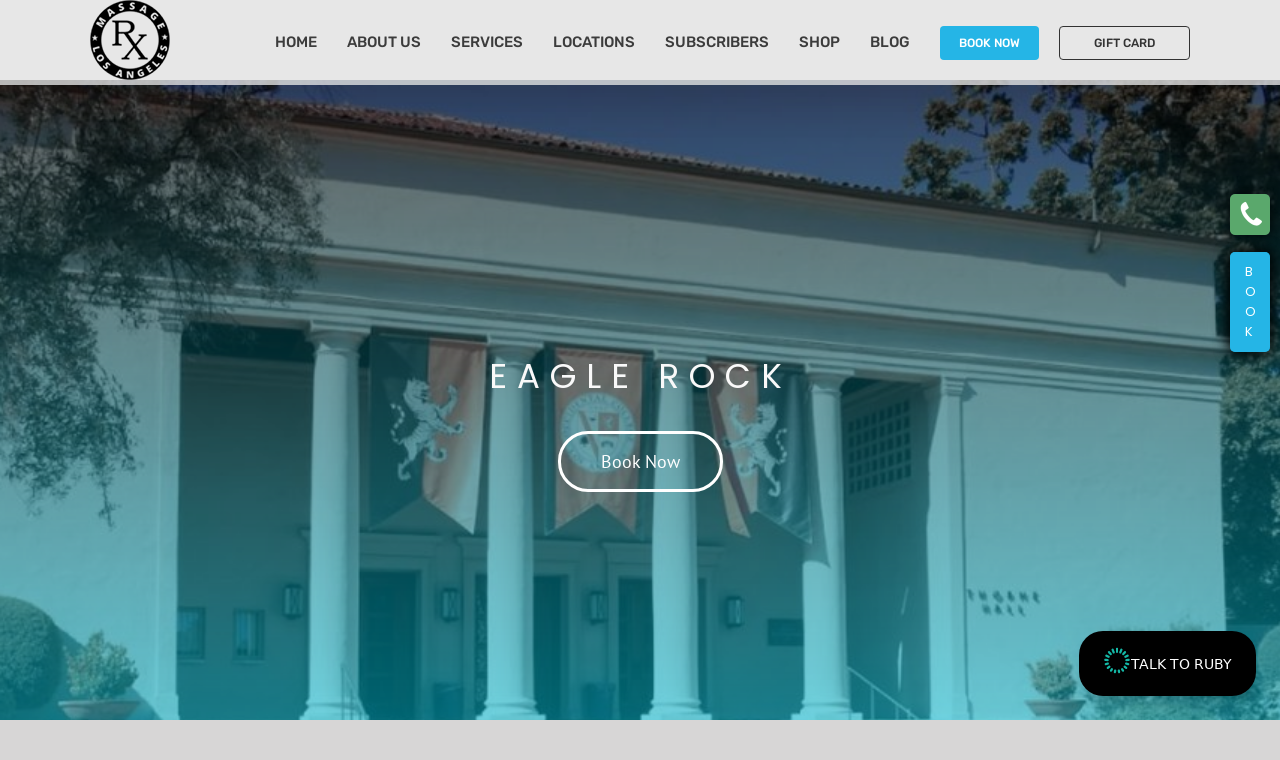

--- FILE ---
content_type: text/css
request_url: https://massagerxla.com/wp-content/plugins/wp-video-sticky/library/css/style.css?ver=1
body_size: 163
content:
.vdgk-video-wrapper {
	position: relative;
	display: inline-block;
}

.vdgk-sticky_vd.vdgk_sticky_play.vdgk_sticky {
	z-index: 999999999999999999999 !important;
}

span.vdgk_play {
	position: absolute;
	top: 30%;
	left: 40%;
	right: 40%;
	bottom: 40%;
	border-radius: 50%;
	background-color: rgba(0, 0, 0, 0);
}

.vdgk-video-wrapper iframe.vdgk-sticky_vd.vdgk-myVideo.vdgk-youtube-iframe {
	margin-bottom: 0;
	float: left;
}

.vdgk-sticky-anchor {
	background-color: #f1f1f1;
	position: absolute;
	width: 100%;
	height: 100%;
	top: 0;
	right: 0;
	bottom: 0;
	left: 0;
}

.vdgk-sticky_vd {
	margin: 0px;
	will-change: position, transform, opacity;
}

.vdgk-sticky_vd.vdgk-myVideo_tag {
	width: 100%;
}

span.vdgk_video_close,
span.vdgk_video_draggable.ui-draggable-handle {
	display: none;
}
/* @media (min-width:1024px){ */
	.vdgk_sticky span.vdgk_video_draggable.ui-draggable-handle {
		background-image: url(../image/move.png);
		background-repeat: no-repeat;
		display: block;
		float: left;
		width: 22px;
		height: 22px;
		cursor: move;
		margin-top: 5px;
		margin-left: 5px;
		position: absolute;
		left: 0;
		top: 0;
		z-index: 1;
	}
/* } */

.vdgk_sticky.vdgk_sticky_play span.vdgk_video_close {
	display: block;
	float: right; 
	position: absolute;
	right: 0;
	top: 0;
	color: #000;
	background: #ffffff;
	line-height: 20px;
	width: 22px;
	border-radius: 50%;
	text-align: center;
	font-weight: bold;
	font-size: 24px;
	cursor: pointer;
	z-index: 999;
	border: 1px solid #000;
	margin-top: 5px;
    margin-right: 5px;
	z-index:1;
	
}

.vdgk_sticky.vdgk_sticky_play iframe,
.vdgk_sticky.vdgk_sticky_play video {
	height: 100%;
	width: 100%;
}

embed,
iframe,
object,
video {
	margin: 0 !important;
}

.vdgk-myVideo {
	width: 100%;
}

@media (max-width:480px) {
	iframe.vdgk-youtube-iframe {
		height: auto !important;
		width: 100% !important;
	}
}
@media (min-width:481px) and (max-width:1199px){
	.vdgk-video-wrapper {
		width: 100% !important;
	}
}

--- FILE ---
content_type: text/css
request_url: https://massagerxla.com/wp-content/themes/Avada-Child-Theme/style.css?ver=6.8.3
body_size: -181
content:
/*
Theme Name: Avada Child
Description: Child theme for Avada theme
Author: ThemeFusion
Author URI: https://theme-fusion.com
Template: Avada
Version: 1.0.0
Text Domain:  Avada
*//*call now*/.fixed-btn.second-fixed-btn{    top: 23% !important;    padding: 5px !important;}
#sms-id123{display:none;}

--- FILE ---
content_type: application/javascript
request_url: https://massagerxla.com/wp-content/plugins/wp-video-sticky/library/js/script.js?ver=1
body_size: 868
content:
jQuery(document).ready(function () {
	var style="";
	var stylee="";
	function sticky_relocate() {
		if (jQuery(".vdgk-sticky-anchor").hasClass("vdgk_sticky_play_anchor")) {
			
			//console.log("style_count"+style_count);
			stylee=jQuery('.vdgk-sticky_vd.vdgk_sticky_play').attr('style');
			
			if(stylee.length > 20 ){				style=jQuery('.vdgk-sticky_vd.vdgk_sticky_play').attr('style');			}
			var window_top = jQuery(window).scrollTop();
			var div_top = jQuery('.vdgk-sticky-anchor.vdgk_sticky_play_anchor') .offset().top;
			if (window_top > div_top) {
				jQuery('.vdgk-sticky_vd').attr('style',style);
				jQuery('.vdgk-sticky_vd.vdgk_sticky_play').addClass('vdgk_sticky');
			} else if (window_top < div_top - jQuery(window).height()) {
				jQuery('.vdgk-sticky_vd').attr('style',style);
				jQuery('.vdgk-sticky_vd.vdgk_sticky_play').addClass('vdgk_sticky');
			} else {
				jQuery('.vdgk-sticky_vd').removeClass('vdgk_sticky');
				stylee=jQuery('.vdgk-sticky_vd.vdgk_sticky_play').attr('style');
				if(stylee.length > 20){
					style=jQuery('.vdgk-sticky_vd.vdgk_sticky_play').attr('style');
				}
				jQuery('.vdgk-sticky_vd').css('left','');
				jQuery('.vdgk-sticky_vd').css('top','');
				}			}
	}
	jQuery(function () {
		jQuery(window).scroll(sticky_relocate);
		sticky_relocate();
	});
	var dir = 1;
	var MIN_TOP = 200;
	var MAX_TOP = 350;

	function autoscroll() {
		var window_top = jQuery(window).scrollTop() + dir;
		if (window_top >= MAX_TOP) {
			window_top = MAX_TOP;
			dir = -1;
		} else if (window_top <= MIN_TOP) {
			window_top = MIN_TOP;
			dir = 1;
		}
		jQuery(window).scrollTop(window_top);
		window.setTimeout(autoscroll, 100);
	}
	var videocontainer = '.vdgk-myVideo';
	jQuery(videocontainer).on('play', function () {
		jQuery("iframe").removeClass('playing');
		jQuery(".fancybox-close").trigger("click");
		jQuery(".vdgk_stop_vimeo").trigger("click");

		jQuery(".vdgk-sticky-anchor").removeClass("vdgk_sticky_play_anchor");
		jQuery(".vdgk-sticky_vd").removeClass('vdgk_sticky_play');
		jQuery(this).parent().addClass('vdgk_sticky_play');
		jQuery(this).parent().prev().addClass('vdgk_sticky_play_anchor');

	});
	jQuery(videocontainer).on('pause', function () {
		//jQuery(this).parent().removeClass('vdgk_sticky_play');
		//jQuery(this).parent().prev().removeClass("vdgk_sticky_play_anchor");

	});
	jQuery(".vdgk_play").bind("click", function () {
		var vid = jQuery(this).prev().get(0);

		if (vid.paused) {
			jQuery(".vdgk_stop_vimeo").trigger("click");
			jQuery(".vdgk-myVideo_tag").each(function (index) {
				jQuery(this).parent().removeClass('vdgk_sticky_play');
				jQuery(this).parent().prev().removeClass("vdgk_sticky_play_anchor");
				jQuery(this).get(0).pause();
			});
			vid.play();
		} else {
			
			vid.pause();
			
		}
	});
	jQuery(".vdgk_video_close_video_tag").bind("click", function () {
		jQuery(".vdgk-sticky-anchor").removeClass("vdgk_sticky_play_anchor");
		jQuery(".vdgk-sticky_vd").removeClass('vdgk_sticky_play');
		jQuery(".vdgk-sticky_vd").removeClass('vdgk_sticky');
		var vid = jQuery(".vdgk-myVideo_tag").get(0);
		if (vid.paused) {
			jQuery(".vdgk_stop_vimeo").trigger("click");
			jQuery(".vdgk-myVideo_tag").each(function (index) {
				jQuery(this).get(0).pause();
			});
			//vid.play();
		} else {
			
			vid.pause();
		}
	});
	
});
//youtube
var ytplayerList;
window.onYouTubeIframeAPIReady = function () {
	var player = [],
		$iframe_parent,
		$this;
	// each all iframe
	jQuery('.vdgk-youtube-iframe').each(function (i) {
		// get parent element
		$this = jQuery(this);
		var this_iframe = jQuery(this);
		$iframe_parent = $this.closest('.iframe-video');
		player[i] = new YT.Player(this, {
			// callbacks
			events: {
				'onReady': function (event) {
					// mute on/off 
					if ($iframe_parent.data('mute')) {
						event.target.mute();
					}
				},
				'onStateChange': function (event) {
					switch (event.data) {
						case 1:
							// start play
							
							if (jQuery(this_iframe).parent().next().hasClass("fancybox-start")) {
								
								jQuery("iframe").removeClass('playing');
								jQuery(this_iframe).addClass('playing');
								jQuery(".fancybox-close").trigger("click");
								jQuery(".vdgk-myVideo_tag").each(function (index) {
									jQuery(this).get(0).pause();
								});
								jQuery(".vdgk_stop_vimeo").trigger("click");
								jQuery(".vdgk-sticky-anchor").removeClass("vdgk_sticky_play_anchor");
								jQuery(".vdgk-sticky_vd").removeClass('vdgk_sticky_play');
								jQuery(this_iframe).parent().addClass('vdgk_sticky_play');
								jQuery(this_iframe).parent().prev().addClass('vdgk_sticky_play_anchor');
								jQuery(this_iframe).parent().next().removeClass("fancybox-start");
								jQuery(this_iframe).parent().next().addClass("fancybox-close");
							}
							/* else{
                            	player[i].pauseVideo();
                            } */
							break;
						case 2:
							// pause
							
							jQuery(this_iframe).removeClass('vdgk_sticky_play');
							jQuery(this_iframe).parent().prev().removeClass("vdgk_sticky_play_anchor");
							jQuery(this_iframe).parent().next().addClass("fancybox-start");
							jQuery(this_iframe).parent().next().removeClass("fancybox-close");

							break;
						case 3:
							// buffering
							
							break;
						case 0:
							// end video
							
							break;
						default:
							'-1'
							// not play
					}
				}
			}
		});

		jQuery(document).on('click', '.vdgk_video_close_youtube', function () {
			
				jQuery(this).parent().removeClass('vdgk_sticky_play');
				jQuery(this).parent().prev().removeClass("vdgk_sticky_play_anchor");
				jQuery(".vdgk-sticky_vd").removeClass('vdgk_sticky');
				player[i].pauseVideo();
				jQuery(this).next().next().addClass("fancybox-start");
				jQuery(this).next().next().removeClass("fancybox-close");
				return false;
			
		});
		jQuery(document).on('click', '.fancybox-close', function () {
			if (!jQuery(this).prev('iframe').hasClass('playing')) {
				var src = "";
				jQuery(this).prev().removeClass('vdgk_sticky_play');
				jQuery(this).prev().prev().removeClass("vdgk_sticky_play_anchor");
				jQuery.each(player, function (j) {
					
					if (jQuery.inArray("playing", player[j]['a']['classList']) !== -1) {
						//in array
					} else {
						player[j].pauseVideo(); //not in array
					}
				});
				jQuery(this).addClass("fancybox-start");
				jQuery(this).removeClass("fancybox-close");
				return false;
			}
		});
	});
}

--- FILE ---
content_type: text/javascript; charset=utf-8
request_url: https://unpkg.com/@vapi-ai/client-sdk-react@0.1.1/dist/embed/widget.umd.js
body_size: 184579
content:
(function(){"use strict";try{if(typeof document<"u"){var r=document.createElement("style");r.appendChild(document.createTextNode(`.container{width:100%}@media (min-width: 640px){.container{max-width:640px}}@media (min-width: 768px){.container{max-width:768px}}@media (min-width: 1024px){.container{max-width:1024px}}@media (min-width: 1280px){.container{max-width:1280px}}@media (min-width: 1536px){.container{max-width:1536px}}.vapi-widget-wrapper .sr-only{position:absolute;width:1px;height:1px;padding:0;margin:-1px;overflow:hidden;clip:rect(0,0,0,0);white-space:nowrap;border-width:0}.vapi-widget-wrapper .static{position:static}.vapi-widget-wrapper .fixed{position:fixed}.vapi-widget-wrapper .absolute{position:absolute}.vapi-widget-wrapper .relative{position:relative}.vapi-widget-wrapper .sticky{position:sticky}.vapi-widget-wrapper .inset-0{inset:0}.vapi-widget-wrapper .bottom-6{bottom:1.5rem}.vapi-widget-wrapper .left-0{left:0}.vapi-widget-wrapper .left-1\\/2{left:50%}.vapi-widget-wrapper .left-6{left:1.5rem}.vapi-widget-wrapper .right-6{right:1.5rem}.vapi-widget-wrapper .top-0{top:0}.vapi-widget-wrapper .top-6{top:1.5rem}.vapi-widget-wrapper .top-8{top:2rem}.vapi-widget-wrapper .top-full{top:100%}.vapi-widget-wrapper .z-10{z-index:10}.vapi-widget-wrapper .z-40{z-index:40}.vapi-widget-wrapper .z-50{z-index:50}.vapi-widget-wrapper .mx-auto{margin-left:auto;margin-right:auto}.vapi-widget-wrapper .my-3{margin-top:.75rem;margin-bottom:.75rem}.vapi-widget-wrapper .mb-0\\.5{margin-bottom:.125rem}.vapi-widget-wrapper .mb-1{margin-bottom:.25rem}.vapi-widget-wrapper .mb-2{margin-bottom:.5rem}.vapi-widget-wrapper .mb-3{margin-bottom:.75rem}.vapi-widget-wrapper .mb-4{margin-bottom:1rem}.vapi-widget-wrapper .mb-6{margin-bottom:1.5rem}.vapi-widget-wrapper .mb-8{margin-bottom:2rem}.vapi-widget-wrapper .ml-0\\.5{margin-left:.125rem}.vapi-widget-wrapper .ml-1{margin-left:.25rem}.vapi-widget-wrapper .ml-2{margin-left:.5rem}.vapi-widget-wrapper .mt-1{margin-top:.25rem}.vapi-widget-wrapper .mt-2{margin-top:.5rem}.vapi-widget-wrapper .mt-6{margin-top:1.5rem}.vapi-widget-wrapper .block{display:block}.vapi-widget-wrapper .inline-block{display:inline-block}.vapi-widget-wrapper .inline{display:inline}.vapi-widget-wrapper .flex{display:flex}.vapi-widget-wrapper .inline-flex{display:inline-flex}.vapi-widget-wrapper .grid{display:grid}.vapi-widget-wrapper .hidden{display:none}.vapi-widget-wrapper .h-1\\.5{height:.375rem}.vapi-widget-wrapper .h-10{height:2.5rem}.vapi-widget-wrapper .h-12{height:3rem}.vapi-widget-wrapper .h-14{height:3.5rem}.vapi-widget-wrapper .h-16{height:4rem}.vapi-widget-wrapper .h-20{height:5rem}.vapi-widget-wrapper .h-3{height:.75rem}.vapi-widget-wrapper .h-4{height:1rem}.vapi-widget-wrapper .h-5{height:1.25rem}.vapi-widget-wrapper .h-6{height:1.5rem}.vapi-widget-wrapper .h-8{height:2rem}.vapi-widget-wrapper .h-80{height:20rem}.vapi-widget-wrapper .h-\\[24rem\\]{height:24rem}.vapi-widget-wrapper .h-\\[32rem\\]{height:32rem}.vapi-widget-wrapper .h-\\[36rem\\]{height:36rem}.vapi-widget-wrapper .h-\\[40rem\\]{height:40rem}.vapi-widget-wrapper .h-\\[44rem\\]{height:44rem}.vapi-widget-wrapper .max-h-\\[calc\\(100vh-4rem\\)\\]{max-height:calc(100vh - 4rem)}.vapi-widget-wrapper .min-h-screen{min-height:100vh}.vapi-widget-wrapper .w-0\\.5{width:.125rem}.vapi-widget-wrapper .w-1\\.5{width:.375rem}.vapi-widget-wrapper .w-10{width:2.5rem}.vapi-widget-wrapper .w-11{width:2.75rem}.vapi-widget-wrapper .w-12{width:3rem}.vapi-widget-wrapper .w-16{width:4rem}.vapi-widget-wrapper .w-20{width:5rem}.vapi-widget-wrapper .w-3{width:.75rem}.vapi-widget-wrapper .w-4{width:1rem}.vapi-widget-wrapper .w-5{width:1.25rem}.vapi-widget-wrapper .w-6{width:1.5rem}.vapi-widget-wrapper .w-72{width:18rem}.vapi-widget-wrapper .w-8{width:2rem}.vapi-widget-wrapper .w-96{width:24rem}.vapi-widget-wrapper .w-\\[28rem\\]{width:28rem}.vapi-widget-wrapper .w-full{width:100%}.vapi-widget-wrapper .max-w-7xl{max-width:80rem}.vapi-widget-wrapper .max-w-xs{max-width:20rem}.vapi-widget-wrapper .flex-1{flex:1 1 0%}.vapi-widget-wrapper .flex-shrink-0{flex-shrink:0}.vapi-widget-wrapper .-translate-x-1\\/2{--tw-translate-x: -50%;transform:translate(var(--tw-translate-x),var(--tw-translate-y)) rotate(var(--tw-rotate)) skew(var(--tw-skew-x)) skewY(var(--tw-skew-y)) scaleX(var(--tw-scale-x)) scaleY(var(--tw-scale-y))}.vapi-widget-wrapper .transform{transform:translate(var(--tw-translate-x),var(--tw-translate-y)) rotate(var(--tw-rotate)) skew(var(--tw-skew-x)) skewY(var(--tw-skew-y)) scaleX(var(--tw-scale-x)) scaleY(var(--tw-scale-y))}@keyframes pulse{50%{opacity:.5}}.vapi-widget-wrapper .animate-pulse{animation:pulse 2s cubic-bezier(.4,0,.6,1) infinite}@keyframes spin{to{transform:rotate(360deg)}}.vapi-widget-wrapper .animate-spin{animation:spin 1s linear infinite}.vapi-widget-wrapper .cursor-not-allowed{cursor:not-allowed}.vapi-widget-wrapper .cursor-pointer{cursor:pointer}.vapi-widget-wrapper .list-inside{list-style-position:inside}.vapi-widget-wrapper .list-decimal{list-style-type:decimal}.vapi-widget-wrapper .list-disc{list-style-type:disc}.vapi-widget-wrapper .grid-cols-1{grid-template-columns:repeat(1,minmax(0,1fr))}.vapi-widget-wrapper .grid-cols-2{grid-template-columns:repeat(2,minmax(0,1fr))}.vapi-widget-wrapper .grid-cols-3{grid-template-columns:repeat(3,minmax(0,1fr))}.vapi-widget-wrapper .flex-col{flex-direction:column}.vapi-widget-wrapper .items-center{align-items:center}.vapi-widget-wrapper .justify-start{justify-content:flex-start}.vapi-widget-wrapper .justify-end{justify-content:flex-end}.vapi-widget-wrapper .justify-center{justify-content:center}.vapi-widget-wrapper .justify-between{justify-content:space-between}.vapi-widget-wrapper .gap-2{gap:.5rem}.vapi-widget-wrapper .gap-3{gap:.75rem}.vapi-widget-wrapper .gap-4{gap:1rem}.vapi-widget-wrapper .gap-8{gap:2rem}.vapi-widget-wrapper :is(.space-x-1>:not([hidden])~:not([hidden])){--tw-space-x-reverse: 0;margin-right:calc(.25rem * var(--tw-space-x-reverse));margin-left:calc(.25rem * calc(1 - var(--tw-space-x-reverse)))}.vapi-widget-wrapper :is(.space-x-2>:not([hidden])~:not([hidden])){--tw-space-x-reverse: 0;margin-right:calc(.5rem * var(--tw-space-x-reverse));margin-left:calc(.5rem * calc(1 - var(--tw-space-x-reverse)))}.vapi-widget-wrapper :is(.space-x-3>:not([hidden])~:not([hidden])){--tw-space-x-reverse: 0;margin-right:calc(.75rem * var(--tw-space-x-reverse));margin-left:calc(.75rem * calc(1 - var(--tw-space-x-reverse)))}.vapi-widget-wrapper :is(.space-x-8>:not([hidden])~:not([hidden])){--tw-space-x-reverse: 0;margin-right:calc(2rem * var(--tw-space-x-reverse));margin-left:calc(2rem * calc(1 - var(--tw-space-x-reverse)))}.vapi-widget-wrapper :is(.space-y-2>:not([hidden])~:not([hidden])){--tw-space-y-reverse: 0;margin-top:calc(.5rem * calc(1 - var(--tw-space-y-reverse)));margin-bottom:calc(.5rem * var(--tw-space-y-reverse))}.vapi-widget-wrapper :is(.space-y-3>:not([hidden])~:not([hidden])){--tw-space-y-reverse: 0;margin-top:calc(.75rem * calc(1 - var(--tw-space-y-reverse)));margin-bottom:calc(.75rem * var(--tw-space-y-reverse))}.vapi-widget-wrapper :is(.space-y-4>:not([hidden])~:not([hidden])){--tw-space-y-reverse: 0;margin-top:calc(1rem * calc(1 - var(--tw-space-y-reverse)));margin-bottom:calc(1rem * var(--tw-space-y-reverse))}.vapi-widget-wrapper :is(.space-y-6>:not([hidden])~:not([hidden])){--tw-space-y-reverse: 0;margin-top:calc(1.5rem * calc(1 - var(--tw-space-y-reverse)));margin-bottom:calc(1.5rem * var(--tw-space-y-reverse))}.vapi-widget-wrapper :is(.space-y-8>:not([hidden])~:not([hidden])){--tw-space-y-reverse: 0;margin-top:calc(2rem * calc(1 - var(--tw-space-y-reverse)));margin-bottom:calc(2rem * var(--tw-space-y-reverse))}.vapi-widget-wrapper .overflow-hidden{overflow:hidden}.vapi-widget-wrapper .overflow-x-auto{overflow-x:auto}.vapi-widget-wrapper .overflow-y-auto{overflow-y:auto}.vapi-widget-wrapper .rounded{border-radius:.25rem}.vapi-widget-wrapper .rounded-2xl{border-radius:1rem}.vapi-widget-wrapper .rounded-3xl{border-radius:1.5rem}.vapi-widget-wrapper .rounded-full{border-radius:9999px}.vapi-widget-wrapper .rounded-lg{border-radius:.5rem}.vapi-widget-wrapper .rounded-md{border-radius:.375rem}.vapi-widget-wrapper .rounded-none{border-radius:0}.vapi-widget-wrapper .rounded-xl{border-radius:.75rem}.vapi-widget-wrapper .border{border-width:1px}.vapi-widget-wrapper .border-2{border-width:2px}.vapi-widget-wrapper .border-b{border-bottom-width:1px}.vapi-widget-wrapper .border-b-2{border-bottom-width:2px}.vapi-widget-wrapper .border-l-2{border-left-width:2px}.vapi-widget-wrapper .border-dashed{border-style:dashed}.vapi-widget-wrapper .border-current{border-color:currentColor}.vapi-widget-wrapper .border-gray-200{--tw-border-opacity: 1;border-color:rgb(229 231 235 / var(--tw-border-opacity))}.vapi-widget-wrapper .border-gray-300{--tw-border-opacity: 1;border-color:rgb(209 213 219 / var(--tw-border-opacity))}.vapi-widget-wrapper .border-gray-400{--tw-border-opacity: 1;border-color:rgb(156 163 175 / var(--tw-border-opacity))}.vapi-widget-wrapper .border-gray-600{--tw-border-opacity: 1;border-color:rgb(75 85 99 / var(--tw-border-opacity))}.vapi-widget-wrapper .border-gray-700{--tw-border-opacity: 1;border-color:rgb(55 65 81 / var(--tw-border-opacity))}.vapi-widget-wrapper .border-gray-800{--tw-border-opacity: 1;border-color:rgb(31 41 55 / var(--tw-border-opacity))}.vapi-widget-wrapper .border-teal-500{--tw-border-opacity: 1;border-color:rgb(20 184 166 / var(--tw-border-opacity))}.vapi-widget-wrapper .border-transparent{border-color:transparent}.vapi-widget-wrapper .border-t-transparent{border-top-color:transparent}.vapi-widget-wrapper .bg-black{--tw-bg-opacity: 1;background-color:rgb(0 0 0 / var(--tw-bg-opacity))}.vapi-widget-wrapper .bg-current{background-color:currentColor}.vapi-widget-wrapper .bg-gray-100{--tw-bg-opacity: 1;background-color:rgb(243 244 246 / var(--tw-bg-opacity))}.vapi-widget-wrapper .bg-gray-200{--tw-bg-opacity: 1;background-color:rgb(229 231 235 / var(--tw-bg-opacity))}.vapi-widget-wrapper .bg-gray-300{--tw-bg-opacity: 1;background-color:rgb(209 213 219 / var(--tw-bg-opacity))}.vapi-widget-wrapper .bg-gray-50{--tw-bg-opacity: 1;background-color:rgb(249 250 251 / var(--tw-bg-opacity))}.vapi-widget-wrapper .bg-gray-600{--tw-bg-opacity: 1;background-color:rgb(75 85 99 / var(--tw-bg-opacity))}.vapi-widget-wrapper .bg-gray-700{--tw-bg-opacity: 1;background-color:rgb(55 65 81 / var(--tw-bg-opacity))}.vapi-widget-wrapper .bg-gray-800{--tw-bg-opacity: 1;background-color:rgb(31 41 55 / var(--tw-bg-opacity))}.vapi-widget-wrapper .bg-green-400{--tw-bg-opacity: 1;background-color:rgb(74 222 128 / var(--tw-bg-opacity))}.vapi-widget-wrapper .bg-teal-50{--tw-bg-opacity: 1;background-color:rgb(240 253 250 / var(--tw-bg-opacity))}.vapi-widget-wrapper .bg-teal-500{--tw-bg-opacity: 1;background-color:rgb(20 184 166 / var(--tw-bg-opacity))}.vapi-widget-wrapper .bg-white{--tw-bg-opacity: 1;background-color:rgb(255 255 255 / var(--tw-bg-opacity))}.vapi-widget-wrapper .bg-opacity-10{--tw-bg-opacity: .1}.vapi-widget-wrapper .p-1{padding:.25rem}.vapi-widget-wrapper .p-2{padding:.5rem}.vapi-widget-wrapper .p-3{padding:.75rem}.vapi-widget-wrapper .p-4{padding:1rem}.vapi-widget-wrapper .p-6{padding:1.5rem}.vapi-widget-wrapper .p-8{padding:2rem}.vapi-widget-wrapper .px-1{padding-left:.25rem;padding-right:.25rem}.vapi-widget-wrapper .px-2{padding-left:.5rem;padding-right:.5rem}.vapi-widget-wrapper .px-3{padding-left:.75rem;padding-right:.75rem}.vapi-widget-wrapper .px-4{padding-left:1rem;padding-right:1rem}.vapi-widget-wrapper .px-6{padding-left:1.5rem;padding-right:1.5rem}.vapi-widget-wrapper .py-0\\.5{padding-top:.125rem;padding-bottom:.125rem}.vapi-widget-wrapper .py-1{padding-top:.25rem;padding-bottom:.25rem}.vapi-widget-wrapper .py-1\\.5{padding-top:.375rem;padding-bottom:.375rem}.vapi-widget-wrapper .py-2{padding-top:.5rem;padding-bottom:.5rem}.vapi-widget-wrapper .py-3{padding-top:.75rem;padding-bottom:.75rem}.vapi-widget-wrapper .py-4{padding-top:1rem;padding-bottom:1rem}.vapi-widget-wrapper .py-8{padding-top:2rem;padding-bottom:2rem}.vapi-widget-wrapper .pl-2{padding-left:.5rem}.vapi-widget-wrapper .text-center{text-align:center}.vapi-widget-wrapper .font-mono{font-family:ui-monospace,SFMono-Regular,Menlo,Monaco,Consolas,Liberation Mono,Courier New,monospace}.vapi-widget-wrapper .text-3xl{font-size:1.875rem;line-height:2.25rem}.vapi-widget-wrapper .text-base{font-size:1rem;line-height:1.5rem}.vapi-widget-wrapper .text-lg{font-size:1.125rem;line-height:1.75rem}.vapi-widget-wrapper .text-sm{font-size:.875rem;line-height:1.25rem}.vapi-widget-wrapper .text-xl{font-size:1.25rem;line-height:1.75rem}.vapi-widget-wrapper .text-xs{font-size:.75rem;line-height:1rem}.vapi-widget-wrapper .font-bold{font-weight:700}.vapi-widget-wrapper .font-medium{font-weight:500}.vapi-widget-wrapper .font-normal{font-weight:400}.vapi-widget-wrapper .font-semibold{font-weight:600}.vapi-widget-wrapper .capitalize{text-transform:capitalize}.vapi-widget-wrapper .italic{font-style:italic}.vapi-widget-wrapper .text-gray-100{--tw-text-opacity: 1;color:rgb(243 244 246 / var(--tw-text-opacity))}.vapi-widget-wrapper .text-gray-200{--tw-text-opacity: 1;color:rgb(229 231 235 / var(--tw-text-opacity))}.vapi-widget-wrapper .text-gray-300{--tw-text-opacity: 1;color:rgb(209 213 219 / var(--tw-text-opacity))}.vapi-widget-wrapper .text-gray-400{--tw-text-opacity: 1;color:rgb(156 163 175 / var(--tw-text-opacity))}.vapi-widget-wrapper .text-gray-500{--tw-text-opacity: 1;color:rgb(107 114 128 / var(--tw-text-opacity))}.vapi-widget-wrapper .text-gray-600{--tw-text-opacity: 1;color:rgb(75 85 99 / var(--tw-text-opacity))}.vapi-widget-wrapper .text-gray-700{--tw-text-opacity: 1;color:rgb(55 65 81 / var(--tw-text-opacity))}.vapi-widget-wrapper .text-gray-800{--tw-text-opacity: 1;color:rgb(31 41 55 / var(--tw-text-opacity))}.vapi-widget-wrapper .text-gray-900{--tw-text-opacity: 1;color:rgb(17 24 39 / var(--tw-text-opacity))}.vapi-widget-wrapper .text-green-400{--tw-text-opacity: 1;color:rgb(74 222 128 / var(--tw-text-opacity))}.vapi-widget-wrapper .text-indigo-600{--tw-text-opacity: 1;color:rgb(79 70 229 / var(--tw-text-opacity))}.vapi-widget-wrapper .text-red-400{--tw-text-opacity: 1;color:rgb(248 113 113 / var(--tw-text-opacity))}.vapi-widget-wrapper .text-red-500{--tw-text-opacity: 1;color:rgb(239 68 68 / var(--tw-text-opacity))}.vapi-widget-wrapper .text-red-600{--tw-text-opacity: 1;color:rgb(220 38 38 / var(--tw-text-opacity))}.vapi-widget-wrapper .text-teal-600{--tw-text-opacity: 1;color:rgb(13 148 136 / var(--tw-text-opacity))}.vapi-widget-wrapper .text-white{--tw-text-opacity: 1;color:rgb(255 255 255 / var(--tw-text-opacity))}.vapi-widget-wrapper .underline{text-decoration-line:underline}.vapi-widget-wrapper .placeholder-gray-400::-moz-placeholder{--tw-placeholder-opacity: 1;color:rgb(156 163 175 / var(--tw-placeholder-opacity))}.vapi-widget-wrapper .placeholder-gray-400::placeholder{--tw-placeholder-opacity: 1;color:rgb(156 163 175 / var(--tw-placeholder-opacity))}.vapi-widget-wrapper .placeholder-gray-500::-moz-placeholder{--tw-placeholder-opacity: 1;color:rgb(107 114 128 / var(--tw-placeholder-opacity))}.vapi-widget-wrapper .placeholder-gray-500::placeholder{--tw-placeholder-opacity: 1;color:rgb(107 114 128 / var(--tw-placeholder-opacity))}.vapi-widget-wrapper .accent-teal-500{accent-color:#14b8a6}.vapi-widget-wrapper .opacity-50{opacity:.5}.vapi-widget-wrapper .opacity-80{opacity:.8}.vapi-widget-wrapper .shadow-lg{--tw-shadow: 0 10px 15px -3px rgb(0 0 0 / .1), 0 4px 6px -4px rgb(0 0 0 / .1);--tw-shadow-colored: 0 10px 15px -3px var(--tw-shadow-color), 0 4px 6px -4px var(--tw-shadow-color);box-shadow:var(--tw-ring-offset-shadow, 0 0 #0000),var(--tw-ring-shadow, 0 0 #0000),var(--tw-shadow)}.vapi-widget-wrapper .shadow-sm{--tw-shadow: 0 1px 2px 0 rgb(0 0 0 / .05);--tw-shadow-colored: 0 1px 2px 0 var(--tw-shadow-color);box-shadow:var(--tw-ring-offset-shadow, 0 0 #0000),var(--tw-ring-shadow, 0 0 #0000),var(--tw-shadow)}.vapi-widget-wrapper .shadow-xl{--tw-shadow: 0 20px 25px -5px rgb(0 0 0 / .1), 0 8px 10px -6px rgb(0 0 0 / .1);--tw-shadow-colored: 0 20px 25px -5px var(--tw-shadow-color), 0 8px 10px -6px var(--tw-shadow-color);box-shadow:var(--tw-ring-offset-shadow, 0 0 #0000),var(--tw-ring-shadow, 0 0 #0000),var(--tw-shadow)}.vapi-widget-wrapper .filter{filter:var(--tw-blur) var(--tw-brightness) var(--tw-contrast) var(--tw-grayscale) var(--tw-hue-rotate) var(--tw-invert) var(--tw-saturate) var(--tw-sepia) var(--tw-drop-shadow)}.vapi-widget-wrapper .transition{transition-property:color,background-color,border-color,text-decoration-color,fill,stroke,opacity,box-shadow,transform,filter,-webkit-backdrop-filter;transition-property:color,background-color,border-color,text-decoration-color,fill,stroke,opacity,box-shadow,transform,filter,backdrop-filter;transition-property:color,background-color,border-color,text-decoration-color,fill,stroke,opacity,box-shadow,transform,filter,backdrop-filter,-webkit-backdrop-filter;transition-timing-function:cubic-bezier(.4,0,.2,1);transition-duration:.15s}.vapi-widget-wrapper .transition-all{transition-property:all;transition-timing-function:cubic-bezier(.4,0,.2,1);transition-duration:.15s}.vapi-widget-wrapper .transition-colors{transition-property:color,background-color,border-color,text-decoration-color,fill,stroke;transition-timing-function:cubic-bezier(.4,0,.2,1);transition-duration:.15s}.vapi-widget-wrapper .duration-150{transition-duration:.15s}.vapi-widget-wrapper .duration-300{transition-duration:.3s}.vapi-widget-wrapper .ease-in-out{transition-timing-function:cubic-bezier(.4,0,.2,1)}.vapi-widget-wrapper{box-sizing:border-box}.vapi-widget-wrapper *,.vapi-widget-wrapper *:before,.vapi-widget-wrapper *:after{box-sizing:border-box}.vapi-widget-wrapper{line-height:1.5;-webkit-text-size-adjust:100%;-moz-tab-size:4;-o-tab-size:4;tab-size:4;font-family:ui-sans-serif,system-ui,-apple-system,BlinkMacSystemFont,Segoe UI,Roboto,Helvetica Neue,Arial,Noto Sans,sans-serif,"Apple Color Emoji","Segoe UI Emoji",Segoe UI Symbol,"Noto Color Emoji";font-feature-settings:normal;font-variation-settings:normal}.vapi-widget-wrapper button,.vapi-widget-wrapper [role=button],.vapi-widget-wrapper input,.vapi-widget-wrapper textarea,.vapi-widget-wrapper select{margin:0;padding:0;border:0 solid;border-radius:0;background-color:transparent;background-image:none;font-family:inherit;font-size:100%;font-weight:inherit;line-height:inherit;color:inherit}.vapi-widget-wrapper button,.vapi-widget-wrapper [role=button]{cursor:pointer;text-align:inherit;-webkit-appearance:button;-moz-appearance:button;appearance:button}.vapi-widget-wrapper input,.vapi-widget-wrapper textarea,.vapi-widget-wrapper select{-webkit-appearance:none;-moz-appearance:none;appearance:none}.vapi-widget-wrapper button:focus,.vapi-widget-wrapper input:focus,.vapi-widget-wrapper textarea:focus,.vapi-widget-wrapper select:focus{outline:0;outline-offset:0}.vapi-widget-wrapper h1,.vapi-widget-wrapper h2,.vapi-widget-wrapper h3,.vapi-widget-wrapper h4,.vapi-widget-wrapper h5,.vapi-widget-wrapper h6,.vapi-widget-wrapper p{margin:0;font-size:inherit;font-weight:inherit}.vapi-widget-wrapper ul,.vapi-widget-wrapper ol{margin:0;padding:0;list-style:none}.vapi-widget-wrapper a{color:inherit;text-decoration:inherit}.vapi-widget-wrapper fieldset{margin:0;padding:0;border:0}.vapi-widget-wrapper legend{padding:0}.vapi-widget-wrapper input,.vapi-widget-wrapper textarea{-webkit-text-size-adjust:100%}.vapi-conversation-area{scrollbar-width:none}.vapi-conversation-area::-webkit-scrollbar{display:none}.vapi-widget-wrapper .after\\:absolute:after{content:var(--tw-content);position:absolute}.vapi-widget-wrapper .after\\:left-\\[2px\\]:after{content:var(--tw-content);left:2px}.vapi-widget-wrapper .after\\:top-\\[2px\\]:after{content:var(--tw-content);top:2px}.vapi-widget-wrapper .after\\:h-5:after{content:var(--tw-content);height:1.25rem}.vapi-widget-wrapper .after\\:w-5:after{content:var(--tw-content);width:1.25rem}.vapi-widget-wrapper .after\\:rounded-full:after{content:var(--tw-content);border-radius:9999px}.vapi-widget-wrapper .after\\:bg-white:after{content:var(--tw-content);--tw-bg-opacity: 1;background-color:rgb(255 255 255 / var(--tw-bg-opacity))}.vapi-widget-wrapper .after\\:transition-all:after{content:var(--tw-content);transition-property:all;transition-timing-function:cubic-bezier(.4,0,.2,1);transition-duration:.15s}.vapi-widget-wrapper .after\\:content-\\[\\'\\'\\]:after{--tw-content: "";content:var(--tw-content)}.vapi-widget-wrapper .last\\:mb-0:last-child{margin-bottom:0}.vapi-widget-wrapper .hover\\:-translate-y-1:hover{--tw-translate-y: -.25rem;transform:translate(var(--tw-translate-x),var(--tw-translate-y)) rotate(var(--tw-rotate)) skew(var(--tw-skew-x)) skewY(var(--tw-skew-y)) scaleX(var(--tw-scale-x)) scaleY(var(--tw-scale-y))}.vapi-widget-wrapper .hover\\:scale-105:hover{--tw-scale-x: 1.05;--tw-scale-y: 1.05;transform:translate(var(--tw-translate-x),var(--tw-translate-y)) rotate(var(--tw-rotate)) skew(var(--tw-skew-x)) skewY(var(--tw-skew-y)) scaleX(var(--tw-scale-x)) scaleY(var(--tw-scale-y))}.vapi-widget-wrapper .hover\\:border-gray-300:hover{--tw-border-opacity: 1;border-color:rgb(209 213 219 / var(--tw-border-opacity))}.vapi-widget-wrapper .hover\\:border-gray-400:hover{--tw-border-opacity: 1;border-color:rgb(156 163 175 / var(--tw-border-opacity))}.vapi-widget-wrapper .hover\\:border-red-600:hover{--tw-border-opacity: 1;border-color:rgb(220 38 38 / var(--tw-border-opacity))}.vapi-widget-wrapper .hover\\:bg-gray-100:hover{--tw-bg-opacity: 1;background-color:rgb(243 244 246 / var(--tw-bg-opacity))}.vapi-widget-wrapper .hover\\:bg-gray-200:hover{--tw-bg-opacity: 1;background-color:rgb(229 231 235 / var(--tw-bg-opacity))}.vapi-widget-wrapper .hover\\:bg-gray-50:hover{--tw-bg-opacity: 1;background-color:rgb(249 250 251 / var(--tw-bg-opacity))}.vapi-widget-wrapper .hover\\:bg-red-50:hover{--tw-bg-opacity: 1;background-color:rgb(254 242 242 / var(--tw-bg-opacity))}.vapi-widget-wrapper .hover\\:bg-teal-600:hover{--tw-bg-opacity: 1;background-color:rgb(13 148 136 / var(--tw-bg-opacity))}.vapi-widget-wrapper .hover\\:text-gray-700:hover{--tw-text-opacity: 1;color:rgb(55 65 81 / var(--tw-text-opacity))}.vapi-widget-wrapper .hover\\:text-teal-700:hover{--tw-text-opacity: 1;color:rgb(15 118 110 / var(--tw-text-opacity))}.vapi-widget-wrapper .hover\\:opacity-80:hover{opacity:.8}.vapi-widget-wrapper .hover\\:opacity-90:hover{opacity:.9}.vapi-widget-wrapper .hover\\:shadow-xl:hover{--tw-shadow: 0 20px 25px -5px rgb(0 0 0 / .1), 0 8px 10px -6px rgb(0 0 0 / .1);--tw-shadow-colored: 0 20px 25px -5px var(--tw-shadow-color), 0 8px 10px -6px var(--tw-shadow-color);box-shadow:var(--tw-ring-offset-shadow, 0 0 #0000),var(--tw-ring-shadow, 0 0 #0000),var(--tw-shadow)}.vapi-widget-wrapper .focus\\:border-indigo-500:focus{--tw-border-opacity: 1;border-color:rgb(99 102 241 / var(--tw-border-opacity))}.vapi-widget-wrapper .focus\\:border-teal-500:focus{--tw-border-opacity: 1;border-color:rgb(20 184 166 / var(--tw-border-opacity))}.vapi-widget-wrapper .focus\\:outline-none:focus{outline:2px solid transparent;outline-offset:2px}.vapi-widget-wrapper .focus\\:ring-2:focus{--tw-ring-offset-shadow: var(--tw-ring-inset) 0 0 0 var(--tw-ring-offset-width) var(--tw-ring-offset-color);--tw-ring-shadow: var(--tw-ring-inset) 0 0 0 calc(2px + var(--tw-ring-offset-width)) var(--tw-ring-color);box-shadow:var(--tw-ring-offset-shadow),var(--tw-ring-shadow),var(--tw-shadow, 0 0 #0000)}.vapi-widget-wrapper .focus\\:ring-indigo-500:focus{--tw-ring-opacity: 1;--tw-ring-color: rgb(99 102 241 / var(--tw-ring-opacity))}.vapi-widget-wrapper .focus\\:ring-teal-500:focus{--tw-ring-opacity: 1;--tw-ring-color: rgb(20 184 166 / var(--tw-ring-opacity))}.vapi-widget-wrapper .active\\:scale-95:active{--tw-scale-x: .95;--tw-scale-y: .95;transform:translate(var(--tw-translate-x),var(--tw-translate-y)) rotate(var(--tw-rotate)) skew(var(--tw-skew-x)) skewY(var(--tw-skew-y)) scaleX(var(--tw-scale-x)) scaleY(var(--tw-scale-y))}.vapi-widget-wrapper :is(.peer:checked~.peer-checked\\:bg-teal-600){--tw-bg-opacity: 1;background-color:rgb(13 148 136 / var(--tw-bg-opacity))}.vapi-widget-wrapper :is(.peer:checked~.peer-checked\\:after\\:translate-x-full):after{content:var(--tw-content);--tw-translate-x: 100%;transform:translate(var(--tw-translate-x),var(--tw-translate-y)) rotate(var(--tw-rotate)) skew(var(--tw-skew-x)) skewY(var(--tw-skew-y)) scaleX(var(--tw-scale-x)) scaleY(var(--tw-scale-y))}.vapi-widget-wrapper :is(.peer:checked~.peer-checked\\:after\\:border-white):after{content:var(--tw-content);--tw-border-opacity: 1;border-color:rgb(255 255 255 / var(--tw-border-opacity))}.vapi-widget-wrapper :is(.peer:focus~.peer-focus\\:outline-none){outline:2px solid transparent;outline-offset:2px}@media (min-width: 640px){.vapi-widget-wrapper .sm\\:text-sm{font-size:.875rem;line-height:1.25rem}}@media (min-width: 1024px){.vapi-widget-wrapper .lg\\:sticky{position:sticky}.vapi-widget-wrapper .lg\\:top-8{top:2rem}.vapi-widget-wrapper .lg\\:col-span-1{grid-column:span 1 / span 1}.vapi-widget-wrapper .lg\\:col-span-2{grid-column:span 2 / span 2}.vapi-widget-wrapper .lg\\:grid-cols-3{grid-template-columns:repeat(3,minmax(0,1fr))}}@keyframes pulse{0%,to{opacity:1}50%{opacity:.5}}@keyframes blink{0%,50%{opacity:1}51%,to{opacity:0}}@keyframes spin{0%{transform:rotate(0)}to{transform:rotate(360deg)}}@keyframes glow{0%,to{box-shadow:0 0 0 4px #ef44444d,0 0 25px #ef444480}50%{box-shadow:0 0 0 8px #ef44444d,0 0 40px #ef4444b3}}.animate-pulse{animation:pulse 1s cubic-bezier(.4,0,.6,1) infinite}.animate-blink{animation:blink 1s steps(1,start) infinite}.animate-spin{animation:spin 1s linear infinite}.animate-glow{animation:glow 2s ease-in-out infinite}`)),document.head.appendChild(r)}}catch(e){console.error("vite-plugin-css-injected-by-js",e)}})();
(function(yr,ho){typeof exports=="object"&&typeof module<"u"?module.exports=ho():typeof define=="function"&&define.amd?define(ho):(yr=typeof globalThis<"u"?globalThis:yr||self,yr.WidgetLoader=ho())})(this,function(){"use strict";function yr(e){return e&&e.__esModule&&Object.prototype.hasOwnProperty.call(e,"default")?e.default:e}function ho(e){if(Object.prototype.hasOwnProperty.call(e,"__esModule"))return e;var t=e.default;if(typeof t=="function"){var r=function a(){var o=!1;try{o=this instanceof a}catch{}return o?Reflect.construct(t,arguments,this.constructor):t.apply(this,arguments)};r.prototype=t.prototype}else r={};return Object.defineProperty(r,"__esModule",{value:!0}),Object.keys(e).forEach(function(a){var o=Object.getOwnPropertyDescriptor(e,a);Object.defineProperty(r,a,o.get?o:{enumerable:!0,get:function(){return e[a]}})}),r}var Ll={exports:{}},je={};/**
 * @license React
 * react.production.min.js
 *
 * Copyright (c) Facebook, Inc. and its affiliates.
 *
 * This source code is licensed under the MIT license found in the
 * LICENSE file in the root directory of this source tree.
 */var Mf;function w1(){if(Mf)return je;Mf=1;var e=Symbol.for("react.element"),t=Symbol.for("react.portal"),r=Symbol.for("react.fragment"),a=Symbol.for("react.strict_mode"),o=Symbol.for("react.profiler"),s=Symbol.for("react.provider"),u=Symbol.for("react.context"),f=Symbol.for("react.forward_ref"),p=Symbol.for("react.suspense"),m=Symbol.for("react.memo"),y=Symbol.for("react.lazy"),v=Symbol.iterator;function _(I){return I===null||typeof I!="object"?null:(I=v&&I[v]||I["@@iterator"],typeof I=="function"?I:null)}var k={isMounted:function(){return!1},enqueueForceUpdate:function(){},enqueueReplaceState:function(){},enqueueSetState:function(){}},T=Object.assign,b={};function D(I,G,d){this.props=I,this.context=G,this.refs=b,this.updater=d||k}D.prototype.isReactComponent={},D.prototype.setState=function(I,G){if(typeof I!="object"&&typeof I!="function"&&I!=null)throw Error("setState(...): takes an object of state variables to update or a function which returns an object of state variables.");this.updater.enqueueSetState(this,I,G,"setState")},D.prototype.forceUpdate=function(I){this.updater.enqueueForceUpdate(this,I,"forceUpdate")};function M(){}M.prototype=D.prototype;function z(I,G,d){this.props=I,this.context=G,this.refs=b,this.updater=d||k}var B=z.prototype=new M;B.constructor=z,T(B,D.prototype),B.isPureReactComponent=!0;var j=Array.isArray,R=Object.prototype.hasOwnProperty,A={current:null},H={key:!0,ref:!0,__self:!0,__source:!0};function V(I,G,d){var S,w={},C=null,P=null;if(G!=null)for(S in G.ref!==void 0&&(P=G.ref),G.key!==void 0&&(C=""+G.key),G)R.call(G,S)&&!H.hasOwnProperty(S)&&(w[S]=G[S]);var U=arguments.length-2;if(U===1)w.children=d;else if(1<U){for(var Y=Array(U),Z=0;Z<U;Z++)Y[Z]=arguments[Z+2];w.children=Y}if(I&&I.defaultProps)for(S in U=I.defaultProps,U)w[S]===void 0&&(w[S]=U[S]);return{$$typeof:e,type:I,key:C,ref:P,props:w,_owner:A.current}}function ne(I,G){return{$$typeof:e,type:I.type,key:G,ref:I.ref,props:I.props,_owner:I._owner}}function te(I){return typeof I=="object"&&I!==null&&I.$$typeof===e}function oe(I){var G={"=":"=0",":":"=2"};return"$"+I.replace(/[=:]/g,function(d){return G[d]})}var le=/\/+/g;function pe(I,G){return typeof I=="object"&&I!==null&&I.key!=null?oe(""+I.key):G.toString(36)}function $(I,G,d,S,w){var C=typeof I;(C==="undefined"||C==="boolean")&&(I=null);var P=!1;if(I===null)P=!0;else switch(C){case"string":case"number":P=!0;break;case"object":switch(I.$$typeof){case e:case t:P=!0}}if(P)return P=I,w=w(P),I=S===""?"."+pe(P,0):S,j(w)?(d="",I!=null&&(d=I.replace(le,"$&/")+"/"),$(w,G,d,"",function(Z){return Z})):w!=null&&(te(w)&&(w=ne(w,d+(!w.key||P&&P.key===w.key?"":(""+w.key).replace(le,"$&/")+"/")+I)),G.push(w)),1;if(P=0,S=S===""?".":S+":",j(I))for(var U=0;U<I.length;U++){C=I[U];var Y=S+pe(C,U);P+=$(C,G,d,Y,w)}else if(Y=_(I),typeof Y=="function")for(I=Y.call(I),U=0;!(C=I.next()).done;)C=C.value,Y=S+pe(C,U++),P+=$(C,G,d,Y,w);else if(C==="object")throw G=String(I),Error("Objects are not valid as a React child (found: "+(G==="[object Object]"?"object with keys {"+Object.keys(I).join(", ")+"}":G)+"). If you meant to render a collection of children, use an array instead.");return P}function ue(I,G,d){if(I==null)return I;var S=[],w=0;return $(I,S,"","",function(C){return G.call(d,C,w++)}),S}function ge(I){if(I._status===-1){var G=I._result;G=G(),G.then(function(d){(I._status===0||I._status===-1)&&(I._status=1,I._result=d)},function(d){(I._status===0||I._status===-1)&&(I._status=2,I._result=d)}),I._status===-1&&(I._status=0,I._result=G)}if(I._status===1)return I._result.default;throw I._result}var we={current:null},K={transition:null},ce={ReactCurrentDispatcher:we,ReactCurrentBatchConfig:K,ReactCurrentOwner:A};function x(){throw Error("act(...) is not supported in production builds of React.")}return je.Children={map:ue,forEach:function(I,G,d){ue(I,function(){G.apply(this,arguments)},d)},count:function(I){var G=0;return ue(I,function(){G++}),G},toArray:function(I){return ue(I,function(G){return G})||[]},only:function(I){if(!te(I))throw Error("React.Children.only expected to receive a single React element child.");return I}},je.Component=D,je.Fragment=r,je.Profiler=o,je.PureComponent=z,je.StrictMode=a,je.Suspense=p,je.__SECRET_INTERNALS_DO_NOT_USE_OR_YOU_WILL_BE_FIRED=ce,je.act=x,je.cloneElement=function(I,G,d){if(I==null)throw Error("React.cloneElement(...): The argument must be a React element, but you passed "+I+".");var S=T({},I.props),w=I.key,C=I.ref,P=I._owner;if(G!=null){if(G.ref!==void 0&&(C=G.ref,P=A.current),G.key!==void 0&&(w=""+G.key),I.type&&I.type.defaultProps)var U=I.type.defaultProps;for(Y in G)R.call(G,Y)&&!H.hasOwnProperty(Y)&&(S[Y]=G[Y]===void 0&&U!==void 0?U[Y]:G[Y])}var Y=arguments.length-2;if(Y===1)S.children=d;else if(1<Y){U=Array(Y);for(var Z=0;Z<Y;Z++)U[Z]=arguments[Z+2];S.children=U}return{$$typeof:e,type:I.type,key:w,ref:C,props:S,_owner:P}},je.createContext=function(I){return I={$$typeof:u,_currentValue:I,_currentValue2:I,_threadCount:0,Provider:null,Consumer:null,_defaultValue:null,_globalName:null},I.Provider={$$typeof:s,_context:I},I.Consumer=I},je.createElement=V,je.createFactory=function(I){var G=V.bind(null,I);return G.type=I,G},je.createRef=function(){return{current:null}},je.forwardRef=function(I){return{$$typeof:f,render:I}},je.isValidElement=te,je.lazy=function(I){return{$$typeof:y,_payload:{_status:-1,_result:I},_init:ge}},je.memo=function(I,G){return{$$typeof:m,type:I,compare:G===void 0?null:G}},je.startTransition=function(I){var G=K.transition;K.transition={};try{I()}finally{K.transition=G}},je.unstable_act=x,je.useCallback=function(I,G){return we.current.useCallback(I,G)},je.useContext=function(I){return we.current.useContext(I)},je.useDebugValue=function(){},je.useDeferredValue=function(I){return we.current.useDeferredValue(I)},je.useEffect=function(I,G){return we.current.useEffect(I,G)},je.useId=function(){return we.current.useId()},je.useImperativeHandle=function(I,G,d){return we.current.useImperativeHandle(I,G,d)},je.useInsertionEffect=function(I,G){return we.current.useInsertionEffect(I,G)},je.useLayoutEffect=function(I,G){return we.current.useLayoutEffect(I,G)},je.useMemo=function(I,G){return we.current.useMemo(I,G)},je.useReducer=function(I,G,d){return we.current.useReducer(I,G,d)},je.useRef=function(I){return we.current.useRef(I)},je.useState=function(I){return we.current.useState(I)},je.useSyncExternalStore=function(I,G,d){return we.current.useSyncExternalStore(I,G,d)},je.useTransition=function(){return we.current.useTransition()},je.version="18.3.1",je}var Pf;function Dl(){return Pf||(Pf=1,Ll.exports=w1()),Ll.exports}var L=Dl();const S1=yr(L);var Ta={},jl={exports:{}},Jt={},Nl={exports:{}},Rl={};/**
 * @license React
 * scheduler.production.min.js
 *
 * Copyright (c) Facebook, Inc. and its affiliates.
 *
 * This source code is licensed under the MIT license found in the
 * LICENSE file in the root directory of this source tree.
 */var Of;function k1(){return Of||(Of=1,function(e){function t(K,ce){var x=K.length;K.push(ce);e:for(;0<x;){var I=x-1>>>1,G=K[I];if(0<o(G,ce))K[I]=ce,K[x]=G,x=I;else break e}}function r(K){return K.length===0?null:K[0]}function a(K){if(K.length===0)return null;var ce=K[0],x=K.pop();if(x!==ce){K[0]=x;e:for(var I=0,G=K.length,d=G>>>1;I<d;){var S=2*(I+1)-1,w=K[S],C=S+1,P=K[C];if(0>o(w,x))C<G&&0>o(P,w)?(K[I]=P,K[C]=x,I=C):(K[I]=w,K[S]=x,I=S);else if(C<G&&0>o(P,x))K[I]=P,K[C]=x,I=C;else break e}}return ce}function o(K,ce){var x=K.sortIndex-ce.sortIndex;return x!==0?x:K.id-ce.id}if(typeof performance=="object"&&typeof performance.now=="function"){var s=performance;e.unstable_now=function(){return s.now()}}else{var u=Date,f=u.now();e.unstable_now=function(){return u.now()-f}}var p=[],m=[],y=1,v=null,_=3,k=!1,T=!1,b=!1,D=typeof setTimeout=="function"?setTimeout:null,M=typeof clearTimeout=="function"?clearTimeout:null,z=typeof setImmediate<"u"?setImmediate:null;typeof navigator<"u"&&navigator.scheduling!==void 0&&navigator.scheduling.isInputPending!==void 0&&navigator.scheduling.isInputPending.bind(navigator.scheduling);function B(K){for(var ce=r(m);ce!==null;){if(ce.callback===null)a(m);else if(ce.startTime<=K)a(m),ce.sortIndex=ce.expirationTime,t(p,ce);else break;ce=r(m)}}function j(K){if(b=!1,B(K),!T)if(r(p)!==null)T=!0,ge(R);else{var ce=r(m);ce!==null&&we(j,ce.startTime-K)}}function R(K,ce){T=!1,b&&(b=!1,M(V),V=-1),k=!0;var x=_;try{for(B(ce),v=r(p);v!==null&&(!(v.expirationTime>ce)||K&&!oe());){var I=v.callback;if(typeof I=="function"){v.callback=null,_=v.priorityLevel;var G=I(v.expirationTime<=ce);ce=e.unstable_now(),typeof G=="function"?v.callback=G:v===r(p)&&a(p),B(ce)}else a(p);v=r(p)}if(v!==null)var d=!0;else{var S=r(m);S!==null&&we(j,S.startTime-ce),d=!1}return d}finally{v=null,_=x,k=!1}}var A=!1,H=null,V=-1,ne=5,te=-1;function oe(){return!(e.unstable_now()-te<ne)}function le(){if(H!==null){var K=e.unstable_now();te=K;var ce=!0;try{ce=H(!0,K)}finally{ce?pe():(A=!1,H=null)}}else A=!1}var pe;if(typeof z=="function")pe=function(){z(le)};else if(typeof MessageChannel<"u"){var $=new MessageChannel,ue=$.port2;$.port1.onmessage=le,pe=function(){ue.postMessage(null)}}else pe=function(){D(le,0)};function ge(K){H=K,A||(A=!0,pe())}function we(K,ce){V=D(function(){K(e.unstable_now())},ce)}e.unstable_IdlePriority=5,e.unstable_ImmediatePriority=1,e.unstable_LowPriority=4,e.unstable_NormalPriority=3,e.unstable_Profiling=null,e.unstable_UserBlockingPriority=2,e.unstable_cancelCallback=function(K){K.callback=null},e.unstable_continueExecution=function(){T||k||(T=!0,ge(R))},e.unstable_forceFrameRate=function(K){0>K||125<K?console.error("forceFrameRate takes a positive int between 0 and 125, forcing frame rates higher than 125 fps is not supported"):ne=0<K?Math.floor(1e3/K):5},e.unstable_getCurrentPriorityLevel=function(){return _},e.unstable_getFirstCallbackNode=function(){return r(p)},e.unstable_next=function(K){switch(_){case 1:case 2:case 3:var ce=3;break;default:ce=_}var x=_;_=ce;try{return K()}finally{_=x}},e.unstable_pauseExecution=function(){},e.unstable_requestPaint=function(){},e.unstable_runWithPriority=function(K,ce){switch(K){case 1:case 2:case 3:case 4:case 5:break;default:K=3}var x=_;_=K;try{return ce()}finally{_=x}},e.unstable_scheduleCallback=function(K,ce,x){var I=e.unstable_now();switch(typeof x=="object"&&x!==null?(x=x.delay,x=typeof x=="number"&&0<x?I+x:I):x=I,K){case 1:var G=-1;break;case 2:G=250;break;case 5:G=1073741823;break;case 4:G=1e4;break;default:G=5e3}return G=x+G,K={id:y++,callback:ce,priorityLevel:K,startTime:x,expirationTime:G,sortIndex:-1},x>I?(K.sortIndex=x,t(m,K),r(p)===null&&K===r(m)&&(b?(M(V),V=-1):b=!0,we(j,x-I))):(K.sortIndex=G,t(p,K),T||k||(T=!0,ge(R))),K},e.unstable_shouldYield=oe,e.unstable_wrapCallback=function(K){var ce=_;return function(){var x=_;_=ce;try{return K.apply(this,arguments)}finally{_=x}}}}(Rl)),Rl}var If;function _1(){return If||(If=1,Nl.exports=k1()),Nl.exports}/**
 * @license React
 * react-dom.production.min.js
 *
 * Copyright (c) Facebook, Inc. and its affiliates.
 *
 * This source code is licensed under the MIT license found in the
 * LICENSE file in the root directory of this source tree.
 */var Lf;function E1(){if(Lf)return Jt;Lf=1;var e=Dl(),t=_1();function r(n){for(var i="https://reactjs.org/docs/error-decoder.html?invariant="+n,l=1;l<arguments.length;l++)i+="&args[]="+encodeURIComponent(arguments[l]);return"Minified React error #"+n+"; visit "+i+" for the full message or use the non-minified dev environment for full errors and additional helpful warnings."}var a=new Set,o={};function s(n,i){u(n,i),u(n+"Capture",i)}function u(n,i){for(o[n]=i,n=0;n<i.length;n++)a.add(i[n])}var f=!(typeof window>"u"||typeof window.document>"u"||typeof window.document.createElement>"u"),p=Object.prototype.hasOwnProperty,m=/^[:A-Z_a-z\u00C0-\u00D6\u00D8-\u00F6\u00F8-\u02FF\u0370-\u037D\u037F-\u1FFF\u200C-\u200D\u2070-\u218F\u2C00-\u2FEF\u3001-\uD7FF\uF900-\uFDCF\uFDF0-\uFFFD][:A-Z_a-z\u00C0-\u00D6\u00D8-\u00F6\u00F8-\u02FF\u0370-\u037D\u037F-\u1FFF\u200C-\u200D\u2070-\u218F\u2C00-\u2FEF\u3001-\uD7FF\uF900-\uFDCF\uFDF0-\uFFFD\-.0-9\u00B7\u0300-\u036F\u203F-\u2040]*$/,y={},v={};function _(n){return p.call(v,n)?!0:p.call(y,n)?!1:m.test(n)?v[n]=!0:(y[n]=!0,!1)}function k(n,i,l,c){if(l!==null&&l.type===0)return!1;switch(typeof i){case"function":case"symbol":return!0;case"boolean":return c?!1:l!==null?!l.acceptsBooleans:(n=n.toLowerCase().slice(0,5),n!=="data-"&&n!=="aria-");default:return!1}}function T(n,i,l,c){if(i===null||typeof i>"u"||k(n,i,l,c))return!0;if(c)return!1;if(l!==null)switch(l.type){case 3:return!i;case 4:return i===!1;case 5:return isNaN(i);case 6:return isNaN(i)||1>i}return!1}function b(n,i,l,c,h,g,E){this.acceptsBooleans=i===2||i===3||i===4,this.attributeName=c,this.attributeNamespace=h,this.mustUseProperty=l,this.propertyName=n,this.type=i,this.sanitizeURL=g,this.removeEmptyString=E}var D={};"children dangerouslySetInnerHTML defaultValue defaultChecked innerHTML suppressContentEditableWarning suppressHydrationWarning style".split(" ").forEach(function(n){D[n]=new b(n,0,!1,n,null,!1,!1)}),[["acceptCharset","accept-charset"],["className","class"],["htmlFor","for"],["httpEquiv","http-equiv"]].forEach(function(n){var i=n[0];D[i]=new b(i,1,!1,n[1],null,!1,!1)}),["contentEditable","draggable","spellCheck","value"].forEach(function(n){D[n]=new b(n,2,!1,n.toLowerCase(),null,!1,!1)}),["autoReverse","externalResourcesRequired","focusable","preserveAlpha"].forEach(function(n){D[n]=new b(n,2,!1,n,null,!1,!1)}),"allowFullScreen async autoFocus autoPlay controls default defer disabled disablePictureInPicture disableRemotePlayback formNoValidate hidden loop noModule noValidate open playsInline readOnly required reversed scoped seamless itemScope".split(" ").forEach(function(n){D[n]=new b(n,3,!1,n.toLowerCase(),null,!1,!1)}),["checked","multiple","muted","selected"].forEach(function(n){D[n]=new b(n,3,!0,n,null,!1,!1)}),["capture","download"].forEach(function(n){D[n]=new b(n,4,!1,n,null,!1,!1)}),["cols","rows","size","span"].forEach(function(n){D[n]=new b(n,6,!1,n,null,!1,!1)}),["rowSpan","start"].forEach(function(n){D[n]=new b(n,5,!1,n.toLowerCase(),null,!1,!1)});var M=/[\-:]([a-z])/g;function z(n){return n[1].toUpperCase()}"accent-height alignment-baseline arabic-form baseline-shift cap-height clip-path clip-rule color-interpolation color-interpolation-filters color-profile color-rendering dominant-baseline enable-background fill-opacity fill-rule flood-color flood-opacity font-family font-size font-size-adjust font-stretch font-style font-variant font-weight glyph-name glyph-orientation-horizontal glyph-orientation-vertical horiz-adv-x horiz-origin-x image-rendering letter-spacing lighting-color marker-end marker-mid marker-start overline-position overline-thickness paint-order panose-1 pointer-events rendering-intent shape-rendering stop-color stop-opacity strikethrough-position strikethrough-thickness stroke-dasharray stroke-dashoffset stroke-linecap stroke-linejoin stroke-miterlimit stroke-opacity stroke-width text-anchor text-decoration text-rendering underline-position underline-thickness unicode-bidi unicode-range units-per-em v-alphabetic v-hanging v-ideographic v-mathematical vector-effect vert-adv-y vert-origin-x vert-origin-y word-spacing writing-mode xmlns:xlink x-height".split(" ").forEach(function(n){var i=n.replace(M,z);D[i]=new b(i,1,!1,n,null,!1,!1)}),"xlink:actuate xlink:arcrole xlink:role xlink:show xlink:title xlink:type".split(" ").forEach(function(n){var i=n.replace(M,z);D[i]=new b(i,1,!1,n,"http://www.w3.org/1999/xlink",!1,!1)}),["xml:base","xml:lang","xml:space"].forEach(function(n){var i=n.replace(M,z);D[i]=new b(i,1,!1,n,"http://www.w3.org/XML/1998/namespace",!1,!1)}),["tabIndex","crossOrigin"].forEach(function(n){D[n]=new b(n,1,!1,n.toLowerCase(),null,!1,!1)}),D.xlinkHref=new b("xlinkHref",1,!1,"xlink:href","http://www.w3.org/1999/xlink",!0,!1),["src","href","action","formAction"].forEach(function(n){D[n]=new b(n,1,!1,n.toLowerCase(),null,!0,!0)});function B(n,i,l,c){var h=D.hasOwnProperty(i)?D[i]:null;(h!==null?h.type!==0:c||!(2<i.length)||i[0]!=="o"&&i[0]!=="O"||i[1]!=="n"&&i[1]!=="N")&&(T(i,l,h,c)&&(l=null),c||h===null?_(i)&&(l===null?n.removeAttribute(i):n.setAttribute(i,""+l)):h.mustUseProperty?n[h.propertyName]=l===null?h.type===3?!1:"":l:(i=h.attributeName,c=h.attributeNamespace,l===null?n.removeAttribute(i):(h=h.type,l=h===3||h===4&&l===!0?"":""+l,c?n.setAttributeNS(c,i,l):n.setAttribute(i,l))))}var j=e.__SECRET_INTERNALS_DO_NOT_USE_OR_YOU_WILL_BE_FIRED,R=Symbol.for("react.element"),A=Symbol.for("react.portal"),H=Symbol.for("react.fragment"),V=Symbol.for("react.strict_mode"),ne=Symbol.for("react.profiler"),te=Symbol.for("react.provider"),oe=Symbol.for("react.context"),le=Symbol.for("react.forward_ref"),pe=Symbol.for("react.suspense"),$=Symbol.for("react.suspense_list"),ue=Symbol.for("react.memo"),ge=Symbol.for("react.lazy"),we=Symbol.for("react.offscreen"),K=Symbol.iterator;function ce(n){return n===null||typeof n!="object"?null:(n=K&&n[K]||n["@@iterator"],typeof n=="function"?n:null)}var x=Object.assign,I;function G(n){if(I===void 0)try{throw Error()}catch(l){var i=l.stack.trim().match(/\n( *(at )?)/);I=i&&i[1]||""}return`
`+I+n}var d=!1;function S(n,i){if(!n||d)return"";d=!0;var l=Error.prepareStackTrace;Error.prepareStackTrace=void 0;try{if(i)if(i=function(){throw Error()},Object.defineProperty(i.prototype,"props",{set:function(){throw Error()}}),typeof Reflect=="object"&&Reflect.construct){try{Reflect.construct(i,[])}catch(W){var c=W}Reflect.construct(n,[],i)}else{try{i.call()}catch(W){c=W}n.call(i.prototype)}else{try{throw Error()}catch(W){c=W}n()}}catch(W){if(W&&c&&typeof W.stack=="string"){for(var h=W.stack.split(`
`),g=c.stack.split(`
`),E=h.length-1,O=g.length-1;1<=E&&0<=O&&h[E]!==g[O];)O--;for(;1<=E&&0<=O;E--,O--)if(h[E]!==g[O]){if(E!==1||O!==1)do if(E--,O--,0>O||h[E]!==g[O]){var N=`
`+h[E].replace(" at new "," at ");return n.displayName&&N.includes("<anonymous>")&&(N=N.replace("<anonymous>",n.displayName)),N}while(1<=E&&0<=O);break}}}finally{d=!1,Error.prepareStackTrace=l}return(n=n?n.displayName||n.name:"")?G(n):""}function w(n){switch(n.tag){case 5:return G(n.type);case 16:return G("Lazy");case 13:return G("Suspense");case 19:return G("SuspenseList");case 0:case 2:case 15:return n=S(n.type,!1),n;case 11:return n=S(n.type.render,!1),n;case 1:return n=S(n.type,!0),n;default:return""}}function C(n){if(n==null)return null;if(typeof n=="function")return n.displayName||n.name||null;if(typeof n=="string")return n;switch(n){case H:return"Fragment";case A:return"Portal";case ne:return"Profiler";case V:return"StrictMode";case pe:return"Suspense";case $:return"SuspenseList"}if(typeof n=="object")switch(n.$$typeof){case oe:return(n.displayName||"Context")+".Consumer";case te:return(n._context.displayName||"Context")+".Provider";case le:var i=n.render;return n=n.displayName,n||(n=i.displayName||i.name||"",n=n!==""?"ForwardRef("+n+")":"ForwardRef"),n;case ue:return i=n.displayName||null,i!==null?i:C(n.type)||"Memo";case ge:i=n._payload,n=n._init;try{return C(n(i))}catch{}}return null}function P(n){var i=n.type;switch(n.tag){case 24:return"Cache";case 9:return(i.displayName||"Context")+".Consumer";case 10:return(i._context.displayName||"Context")+".Provider";case 18:return"DehydratedFragment";case 11:return n=i.render,n=n.displayName||n.name||"",i.displayName||(n!==""?"ForwardRef("+n+")":"ForwardRef");case 7:return"Fragment";case 5:return i;case 4:return"Portal";case 3:return"Root";case 6:return"Text";case 16:return C(i);case 8:return i===V?"StrictMode":"Mode";case 22:return"Offscreen";case 12:return"Profiler";case 21:return"Scope";case 13:return"Suspense";case 19:return"SuspenseList";case 25:return"TracingMarker";case 1:case 0:case 17:case 2:case 14:case 15:if(typeof i=="function")return i.displayName||i.name||null;if(typeof i=="string")return i}return null}function U(n){switch(typeof n){case"boolean":case"number":case"string":case"undefined":return n;case"object":return n;default:return""}}function Y(n){var i=n.type;return(n=n.nodeName)&&n.toLowerCase()==="input"&&(i==="checkbox"||i==="radio")}function Z(n){var i=Y(n)?"checked":"value",l=Object.getOwnPropertyDescriptor(n.constructor.prototype,i),c=""+n[i];if(!n.hasOwnProperty(i)&&typeof l<"u"&&typeof l.get=="function"&&typeof l.set=="function"){var h=l.get,g=l.set;return Object.defineProperty(n,i,{configurable:!0,get:function(){return h.call(this)},set:function(E){c=""+E,g.call(this,E)}}),Object.defineProperty(n,i,{enumerable:l.enumerable}),{getValue:function(){return c},setValue:function(E){c=""+E},stopTracking:function(){n._valueTracker=null,delete n[i]}}}}function he(n){n._valueTracker||(n._valueTracker=Z(n))}function Te(n){if(!n)return!1;var i=n._valueTracker;if(!i)return!0;var l=i.getValue(),c="";return n&&(c=Y(n)?n.checked?"true":"false":n.value),n=c,n!==l?(i.setValue(n),!0):!1}function Ie(n){if(n=n||(typeof document<"u"?document:void 0),typeof n>"u")return null;try{return n.activeElement||n.body}catch{return n.body}}function vt(n,i){var l=i.checked;return x({},i,{defaultChecked:void 0,defaultValue:void 0,value:void 0,checked:l??n._wrapperState.initialChecked})}function Vt(n,i){var l=i.defaultValue==null?"":i.defaultValue,c=i.checked!=null?i.checked:i.defaultChecked;l=U(i.value!=null?i.value:l),n._wrapperState={initialChecked:c,initialValue:l,controlled:i.type==="checkbox"||i.type==="radio"?i.checked!=null:i.value!=null}}function un(n,i){i=i.checked,i!=null&&B(n,"checked",i,!1)}function We(n,i){un(n,i);var l=U(i.value),c=i.type;if(l!=null)c==="number"?(l===0&&n.value===""||n.value!=l)&&(n.value=""+l):n.value!==""+l&&(n.value=""+l);else if(c==="submit"||c==="reset"){n.removeAttribute("value");return}i.hasOwnProperty("value")?wt(n,i.type,l):i.hasOwnProperty("defaultValue")&&wt(n,i.type,U(i.defaultValue)),i.checked==null&&i.defaultChecked!=null&&(n.defaultChecked=!!i.defaultChecked)}function at(n,i,l){if(i.hasOwnProperty("value")||i.hasOwnProperty("defaultValue")){var c=i.type;if(!(c!=="submit"&&c!=="reset"||i.value!==void 0&&i.value!==null))return;i=""+n._wrapperState.initialValue,l||i===n.value||(n.value=i),n.defaultValue=i}l=n.name,l!==""&&(n.name=""),n.defaultChecked=!!n._wrapperState.initialChecked,l!==""&&(n.name=l)}function wt(n,i,l){(i!=="number"||Ie(n.ownerDocument)!==n)&&(l==null?n.defaultValue=""+n._wrapperState.initialValue:n.defaultValue!==""+l&&(n.defaultValue=""+l))}var Mt=Array.isArray;function zt(n,i,l,c){if(n=n.options,i){i={};for(var h=0;h<l.length;h++)i["$"+l[h]]=!0;for(l=0;l<n.length;l++)h=i.hasOwnProperty("$"+n[l].value),n[l].selected!==h&&(n[l].selected=h),h&&c&&(n[l].defaultSelected=!0)}else{for(l=""+U(l),i=null,h=0;h<n.length;h++){if(n[h].value===l){n[h].selected=!0,c&&(n[h].defaultSelected=!0);return}i!==null||n[h].disabled||(i=n[h])}i!==null&&(i.selected=!0)}}function Bt(n,i){if(i.dangerouslySetInnerHTML!=null)throw Error(r(91));return x({},i,{value:void 0,defaultValue:void 0,children:""+n._wrapperState.initialValue})}function Ut(n,i){var l=i.value;if(l==null){if(l=i.children,i=i.defaultValue,l!=null){if(i!=null)throw Error(r(92));if(Mt(l)){if(1<l.length)throw Error(r(93));l=l[0]}i=l}i==null&&(i=""),l=i}n._wrapperState={initialValue:U(l)}}function cn(n,i){var l=U(i.value),c=U(i.defaultValue);l!=null&&(l=""+l,l!==n.value&&(n.value=l),i.defaultValue==null&&n.defaultValue!==l&&(n.defaultValue=l)),c!=null&&(n.defaultValue=""+c)}function On(n){var i=n.textContent;i===n._wrapperState.initialValue&&i!==""&&i!==null&&(n.value=i)}function Q(n){switch(n){case"svg":return"http://www.w3.org/2000/svg";case"math":return"http://www.w3.org/1998/Math/MathML";default:return"http://www.w3.org/1999/xhtml"}}function fe(n,i){return n==null||n==="http://www.w3.org/1999/xhtml"?Q(i):n==="http://www.w3.org/2000/svg"&&i==="foreignObject"?"http://www.w3.org/1999/xhtml":n}var be,Le=function(n){return typeof MSApp<"u"&&MSApp.execUnsafeLocalFunction?function(i,l,c,h){MSApp.execUnsafeLocalFunction(function(){return n(i,l,c,h)})}:n}(function(n,i){if(n.namespaceURI!=="http://www.w3.org/2000/svg"||"innerHTML"in n)n.innerHTML=i;else{for(be=be||document.createElement("div"),be.innerHTML="<svg>"+i.valueOf().toString()+"</svg>",i=be.firstChild;n.firstChild;)n.removeChild(n.firstChild);for(;i.firstChild;)n.appendChild(i.firstChild)}});function Fe(n,i){if(i){var l=n.firstChild;if(l&&l===n.lastChild&&l.nodeType===3){l.nodeValue=i;return}}n.textContent=i}var st={animationIterationCount:!0,aspectRatio:!0,borderImageOutset:!0,borderImageSlice:!0,borderImageWidth:!0,boxFlex:!0,boxFlexGroup:!0,boxOrdinalGroup:!0,columnCount:!0,columns:!0,flex:!0,flexGrow:!0,flexPositive:!0,flexShrink:!0,flexNegative:!0,flexOrder:!0,gridArea:!0,gridRow:!0,gridRowEnd:!0,gridRowSpan:!0,gridRowStart:!0,gridColumn:!0,gridColumnEnd:!0,gridColumnSpan:!0,gridColumnStart:!0,fontWeight:!0,lineClamp:!0,lineHeight:!0,opacity:!0,order:!0,orphans:!0,tabSize:!0,widows:!0,zIndex:!0,zoom:!0,fillOpacity:!0,floodOpacity:!0,stopOpacity:!0,strokeDasharray:!0,strokeDashoffset:!0,strokeMiterlimit:!0,strokeOpacity:!0,strokeWidth:!0},In=["Webkit","ms","Moz","O"];Object.keys(st).forEach(function(n){In.forEach(function(i){i=i+n.charAt(0).toUpperCase()+n.substring(1),st[i]=st[n]})});function Qt(n,i,l){return i==null||typeof i=="boolean"||i===""?"":l||typeof i!="number"||i===0||st.hasOwnProperty(n)&&st[n]?(""+i).trim():i+"px"}function Wn(n,i){n=n.style;for(var l in i)if(i.hasOwnProperty(l)){var c=l.indexOf("--")===0,h=Qt(l,i[l],c);l==="float"&&(l="cssFloat"),c?n.setProperty(l,h):n[l]=h}}var Ln=x({menuitem:!0},{area:!0,base:!0,br:!0,col:!0,embed:!0,hr:!0,img:!0,input:!0,keygen:!0,link:!0,meta:!0,param:!0,source:!0,track:!0,wbr:!0});function pt(n,i){if(i){if(Ln[n]&&(i.children!=null||i.dangerouslySetInnerHTML!=null))throw Error(r(137,n));if(i.dangerouslySetInnerHTML!=null){if(i.children!=null)throw Error(r(60));if(typeof i.dangerouslySetInnerHTML!="object"||!("__html"in i.dangerouslySetInnerHTML))throw Error(r(61))}if(i.style!=null&&typeof i.style!="object")throw Error(r(62))}}function Sn(n,i){if(n.indexOf("-")===-1)return typeof i.is=="string";switch(n){case"annotation-xml":case"color-profile":case"font-face":case"font-face-src":case"font-face-uri":case"font-face-format":case"font-face-name":case"missing-glyph":return!1;default:return!0}}var $t=null;function Bo(n){return n=n.target||n.srcElement||window,n.correspondingUseElement&&(n=n.correspondingUseElement),n.nodeType===3?n.parentNode:n}var Vi=null,ar=null,sr=null;function Uo(n){if(n=fa(n)){if(typeof Vi!="function")throw Error(r(280));var i=n.stateNode;i&&(i=Gs(i),Vi(n.stateNode,n.type,i))}}function bs(n){ar?sr?sr.push(n):sr=[n]:ar=n}function zi(){if(ar){var n=ar,i=sr;if(sr=ar=null,Uo(n),i)for(n=0;n<i.length;n++)Uo(i[n])}}function Bi(n,i){return n(i)}function Cs(){}var $o=!1;function Ui(n,i,l){if($o)return n(i,l);$o=!0;try{return Bi(n,i,l)}finally{$o=!1,(ar!==null||sr!==null)&&(Cs(),zi())}}function ui(n,i){var l=n.stateNode;if(l===null)return null;var c=Gs(l);if(c===null)return null;l=c[i];e:switch(i){case"onClick":case"onClickCapture":case"onDoubleClick":case"onDoubleClickCapture":case"onMouseDown":case"onMouseDownCapture":case"onMouseMove":case"onMouseMoveCapture":case"onMouseUp":case"onMouseUpCapture":case"onMouseEnter":(c=!c.disabled)||(n=n.type,c=!(n==="button"||n==="input"||n==="select"||n==="textarea")),n=!c;break e;default:n=!1}if(n)return null;if(l&&typeof l!="function")throw Error(r(231,i,typeof l));return l}var qo=!1;if(f)try{var Tr={};Object.defineProperty(Tr,"passive",{get:function(){qo=!0}}),window.addEventListener("test",Tr,Tr),window.removeEventListener("test",Tr,Tr)}catch{qo=!1}function zc(n,i,l,c,h,g,E,O,N){var W=Array.prototype.slice.call(arguments,3);try{i.apply(l,W)}catch(ie){this.onError(ie)}}var ke=!1,lt=null,Ho=!1,ht=null,Bc={onError:function(n){ke=!0,lt=n}};function Uc(n,i,l,c,h,g,E,O,N){ke=!1,lt=null,zc.apply(Bc,arguments)}function $c(n,i,l,c,h,g,E,O,N){if(Uc.apply(this,arguments),ke){if(ke){var W=lt;ke=!1,lt=null}else throw Error(r(198));Ho||(Ho=!0,ht=W)}}function lr(n){var i=n,l=n;if(n.alternate)for(;i.return;)i=i.return;else{n=i;do i=n,(i.flags&4098)!==0&&(l=i.return),n=i.return;while(n)}return i.tag===3?l:null}function xs(n){if(n.tag===13){var i=n.memoizedState;if(i===null&&(n=n.alternate,n!==null&&(i=n.memoizedState)),i!==null)return i.dehydrated}return null}function Ts(n){if(lr(n)!==n)throw Error(r(188))}function qc(n){var i=n.alternate;if(!i){if(i=lr(n),i===null)throw Error(r(188));return i!==n?null:n}for(var l=n,c=i;;){var h=l.return;if(h===null)break;var g=h.alternate;if(g===null){if(c=h.return,c!==null){l=c;continue}break}if(h.child===g.child){for(g=h.child;g;){if(g===l)return Ts(h),n;if(g===c)return Ts(h),i;g=g.sibling}throw Error(r(188))}if(l.return!==c.return)l=h,c=g;else{for(var E=!1,O=h.child;O;){if(O===l){E=!0,l=h,c=g;break}if(O===c){E=!0,c=h,l=g;break}O=O.sibling}if(!E){for(O=g.child;O;){if(O===l){E=!0,l=g,c=h;break}if(O===c){E=!0,c=g,l=h;break}O=O.sibling}if(!E)throw Error(r(189))}}if(l.alternate!==c)throw Error(r(190))}if(l.tag!==3)throw Error(r(188));return l.stateNode.current===l?n:i}function $i(n){return n=qc(n),n!==null?Jo(n):null}function Jo(n){if(n.tag===5||n.tag===6)return n;for(n=n.child;n!==null;){var i=Jo(n);if(i!==null)return i;n=n.sibling}return null}var Wo=t.unstable_scheduleCallback,As=t.unstable_cancelCallback,Hc=t.unstable_shouldYield,Jc=t.unstable_requestPaint,et=t.unstable_now,Wc=t.unstable_getCurrentPriorityLevel,Ar=t.unstable_ImmediatePriority,Ms=t.unstable_UserBlockingPriority,qi=t.unstable_NormalPriority,Gc=t.unstable_LowPriority,dt=t.unstable_IdlePriority,Pt=null,Ot=null;function u2(n){if(Ot&&typeof Ot.onCommitFiberRoot=="function")try{Ot.onCommitFiberRoot(Pt,n,void 0,(n.current.flags&128)===128)}catch{}}var Dn=Math.clz32?Math.clz32:f2,c2=Math.log,d2=Math.LN2;function f2(n){return n>>>=0,n===0?32:31-(c2(n)/d2|0)|0}var Ps=64,Os=4194304;function Go(n){switch(n&-n){case 1:return 1;case 2:return 2;case 4:return 4;case 8:return 8;case 16:return 16;case 32:return 32;case 64:case 128:case 256:case 512:case 1024:case 2048:case 4096:case 8192:case 16384:case 32768:case 65536:case 131072:case 262144:case 524288:case 1048576:case 2097152:return n&4194240;case 4194304:case 8388608:case 16777216:case 33554432:case 67108864:return n&130023424;case 134217728:return 134217728;case 268435456:return 268435456;case 536870912:return 536870912;case 1073741824:return 1073741824;default:return n}}function Is(n,i){var l=n.pendingLanes;if(l===0)return 0;var c=0,h=n.suspendedLanes,g=n.pingedLanes,E=l&268435455;if(E!==0){var O=E&~h;O!==0?c=Go(O):(g&=E,g!==0&&(c=Go(g)))}else E=l&~h,E!==0?c=Go(E):g!==0&&(c=Go(g));if(c===0)return 0;if(i!==0&&i!==c&&(i&h)===0&&(h=c&-c,g=i&-i,h>=g||h===16&&(g&4194240)!==0))return i;if((c&4)!==0&&(c|=l&16),i=n.entangledLanes,i!==0)for(n=n.entanglements,i&=c;0<i;)l=31-Dn(i),h=1<<l,c|=n[l],i&=~h;return c}function p2(n,i){switch(n){case 1:case 2:case 4:return i+250;case 8:case 16:case 32:case 64:case 128:case 256:case 512:case 1024:case 2048:case 4096:case 8192:case 16384:case 32768:case 65536:case 131072:case 262144:case 524288:case 1048576:case 2097152:return i+5e3;case 4194304:case 8388608:case 16777216:case 33554432:case 67108864:return-1;case 134217728:case 268435456:case 536870912:case 1073741824:return-1;default:return-1}}function h2(n,i){for(var l=n.suspendedLanes,c=n.pingedLanes,h=n.expirationTimes,g=n.pendingLanes;0<g;){var E=31-Dn(g),O=1<<E,N=h[E];N===-1?((O&l)===0||(O&c)!==0)&&(h[E]=p2(O,i)):N<=i&&(n.expiredLanes|=O),g&=~O}}function Yc(n){return n=n.pendingLanes&-1073741825,n!==0?n:n&1073741824?1073741824:0}function Qy(){var n=Ps;return Ps<<=1,(Ps&4194240)===0&&(Ps=64),n}function Qc(n){for(var i=[],l=0;31>l;l++)i.push(n);return i}function Yo(n,i,l){n.pendingLanes|=i,i!==536870912&&(n.suspendedLanes=0,n.pingedLanes=0),n=n.eventTimes,i=31-Dn(i),n[i]=l}function m2(n,i){var l=n.pendingLanes&~i;n.pendingLanes=i,n.suspendedLanes=0,n.pingedLanes=0,n.expiredLanes&=i,n.mutableReadLanes&=i,n.entangledLanes&=i,i=n.entanglements;var c=n.eventTimes;for(n=n.expirationTimes;0<l;){var h=31-Dn(l),g=1<<h;i[h]=0,c[h]=-1,n[h]=-1,l&=~g}}function Zc(n,i){var l=n.entangledLanes|=i;for(n=n.entanglements;l;){var c=31-Dn(l),h=1<<c;h&i|n[c]&i&&(n[c]|=i),l&=~h}}var qe=0;function Zy(n){return n&=-n,1<n?4<n?(n&268435455)!==0?16:536870912:4:1}var Ky,Kc,Xy,ev,tv,Xc=!1,Ls=[],Mr=null,Pr=null,Or=null,Qo=new Map,Zo=new Map,Ir=[],g2="mousedown mouseup touchcancel touchend touchstart auxclick dblclick pointercancel pointerdown pointerup dragend dragstart drop compositionend compositionstart keydown keypress keyup input textInput copy cut paste click change contextmenu reset submit".split(" ");function nv(n,i){switch(n){case"focusin":case"focusout":Mr=null;break;case"dragenter":case"dragleave":Pr=null;break;case"mouseover":case"mouseout":Or=null;break;case"pointerover":case"pointerout":Qo.delete(i.pointerId);break;case"gotpointercapture":case"lostpointercapture":Zo.delete(i.pointerId)}}function Ko(n,i,l,c,h,g){return n===null||n.nativeEvent!==g?(n={blockedOn:i,domEventName:l,eventSystemFlags:c,nativeEvent:g,targetContainers:[h]},i!==null&&(i=fa(i),i!==null&&Kc(i)),n):(n.eventSystemFlags|=c,i=n.targetContainers,h!==null&&i.indexOf(h)===-1&&i.push(h),n)}function y2(n,i,l,c,h){switch(i){case"focusin":return Mr=Ko(Mr,n,i,l,c,h),!0;case"dragenter":return Pr=Ko(Pr,n,i,l,c,h),!0;case"mouseover":return Or=Ko(Or,n,i,l,c,h),!0;case"pointerover":var g=h.pointerId;return Qo.set(g,Ko(Qo.get(g)||null,n,i,l,c,h)),!0;case"gotpointercapture":return g=h.pointerId,Zo.set(g,Ko(Zo.get(g)||null,n,i,l,c,h)),!0}return!1}function rv(n){var i=ci(n.target);if(i!==null){var l=lr(i);if(l!==null){if(i=l.tag,i===13){if(i=xs(l),i!==null){n.blockedOn=i,tv(n.priority,function(){Xy(l)});return}}else if(i===3&&l.stateNode.current.memoizedState.isDehydrated){n.blockedOn=l.tag===3?l.stateNode.containerInfo:null;return}}}n.blockedOn=null}function Ds(n){if(n.blockedOn!==null)return!1;for(var i=n.targetContainers;0<i.length;){var l=td(n.domEventName,n.eventSystemFlags,i[0],n.nativeEvent);if(l===null){l=n.nativeEvent;var c=new l.constructor(l.type,l);$t=c,l.target.dispatchEvent(c),$t=null}else return i=fa(l),i!==null&&Kc(i),n.blockedOn=l,!1;i.shift()}return!0}function iv(n,i,l){Ds(n)&&l.delete(i)}function v2(){Xc=!1,Mr!==null&&Ds(Mr)&&(Mr=null),Pr!==null&&Ds(Pr)&&(Pr=null),Or!==null&&Ds(Or)&&(Or=null),Qo.forEach(iv),Zo.forEach(iv)}function Xo(n,i){n.blockedOn===i&&(n.blockedOn=null,Xc||(Xc=!0,t.unstable_scheduleCallback(t.unstable_NormalPriority,v2)))}function ea(n){function i(h){return Xo(h,n)}if(0<Ls.length){Xo(Ls[0],n);for(var l=1;l<Ls.length;l++){var c=Ls[l];c.blockedOn===n&&(c.blockedOn=null)}}for(Mr!==null&&Xo(Mr,n),Pr!==null&&Xo(Pr,n),Or!==null&&Xo(Or,n),Qo.forEach(i),Zo.forEach(i),l=0;l<Ir.length;l++)c=Ir[l],c.blockedOn===n&&(c.blockedOn=null);for(;0<Ir.length&&(l=Ir[0],l.blockedOn===null);)rv(l),l.blockedOn===null&&Ir.shift()}var Hi=j.ReactCurrentBatchConfig,js=!0;function w2(n,i,l,c){var h=qe,g=Hi.transition;Hi.transition=null;try{qe=1,ed(n,i,l,c)}finally{qe=h,Hi.transition=g}}function S2(n,i,l,c){var h=qe,g=Hi.transition;Hi.transition=null;try{qe=4,ed(n,i,l,c)}finally{qe=h,Hi.transition=g}}function ed(n,i,l,c){if(js){var h=td(n,i,l,c);if(h===null)vd(n,i,c,Ns,l),nv(n,c);else if(y2(h,n,i,l,c))c.stopPropagation();else if(nv(n,c),i&4&&-1<g2.indexOf(n)){for(;h!==null;){var g=fa(h);if(g!==null&&Ky(g),g=td(n,i,l,c),g===null&&vd(n,i,c,Ns,l),g===h)break;h=g}h!==null&&c.stopPropagation()}else vd(n,i,c,null,l)}}var Ns=null;function td(n,i,l,c){if(Ns=null,n=Bo(c),n=ci(n),n!==null)if(i=lr(n),i===null)n=null;else if(l=i.tag,l===13){if(n=xs(i),n!==null)return n;n=null}else if(l===3){if(i.stateNode.current.memoizedState.isDehydrated)return i.tag===3?i.stateNode.containerInfo:null;n=null}else i!==n&&(n=null);return Ns=n,null}function ov(n){switch(n){case"cancel":case"click":case"close":case"contextmenu":case"copy":case"cut":case"auxclick":case"dblclick":case"dragend":case"dragstart":case"drop":case"focusin":case"focusout":case"input":case"invalid":case"keydown":case"keypress":case"keyup":case"mousedown":case"mouseup":case"paste":case"pause":case"play":case"pointercancel":case"pointerdown":case"pointerup":case"ratechange":case"reset":case"resize":case"seeked":case"submit":case"touchcancel":case"touchend":case"touchstart":case"volumechange":case"change":case"selectionchange":case"textInput":case"compositionstart":case"compositionend":case"compositionupdate":case"beforeblur":case"afterblur":case"beforeinput":case"blur":case"fullscreenchange":case"focus":case"hashchange":case"popstate":case"select":case"selectstart":return 1;case"drag":case"dragenter":case"dragexit":case"dragleave":case"dragover":case"mousemove":case"mouseout":case"mouseover":case"pointermove":case"pointerout":case"pointerover":case"scroll":case"toggle":case"touchmove":case"wheel":case"mouseenter":case"mouseleave":case"pointerenter":case"pointerleave":return 4;case"message":switch(Wc()){case Ar:return 1;case Ms:return 4;case qi:case Gc:return 16;case dt:return 536870912;default:return 16}default:return 16}}var Lr=null,nd=null,Rs=null;function av(){if(Rs)return Rs;var n,i=nd,l=i.length,c,h="value"in Lr?Lr.value:Lr.textContent,g=h.length;for(n=0;n<l&&i[n]===h[n];n++);var E=l-n;for(c=1;c<=E&&i[l-c]===h[g-c];c++);return Rs=h.slice(n,1<c?1-c:void 0)}function Fs(n){var i=n.keyCode;return"charCode"in n?(n=n.charCode,n===0&&i===13&&(n=13)):n=i,n===10&&(n=13),32<=n||n===13?n:0}function Vs(){return!0}function sv(){return!1}function dn(n){function i(l,c,h,g,E){this._reactName=l,this._targetInst=h,this.type=c,this.nativeEvent=g,this.target=E,this.currentTarget=null;for(var O in n)n.hasOwnProperty(O)&&(l=n[O],this[O]=l?l(g):g[O]);return this.isDefaultPrevented=(g.defaultPrevented!=null?g.defaultPrevented:g.returnValue===!1)?Vs:sv,this.isPropagationStopped=sv,this}return x(i.prototype,{preventDefault:function(){this.defaultPrevented=!0;var l=this.nativeEvent;l&&(l.preventDefault?l.preventDefault():typeof l.returnValue!="unknown"&&(l.returnValue=!1),this.isDefaultPrevented=Vs)},stopPropagation:function(){var l=this.nativeEvent;l&&(l.stopPropagation?l.stopPropagation():typeof l.cancelBubble!="unknown"&&(l.cancelBubble=!0),this.isPropagationStopped=Vs)},persist:function(){},isPersistent:Vs}),i}var Ji={eventPhase:0,bubbles:0,cancelable:0,timeStamp:function(n){return n.timeStamp||Date.now()},defaultPrevented:0,isTrusted:0},rd=dn(Ji),ta=x({},Ji,{view:0,detail:0}),k2=dn(ta),id,od,na,zs=x({},ta,{screenX:0,screenY:0,clientX:0,clientY:0,pageX:0,pageY:0,ctrlKey:0,shiftKey:0,altKey:0,metaKey:0,getModifierState:sd,button:0,buttons:0,relatedTarget:function(n){return n.relatedTarget===void 0?n.fromElement===n.srcElement?n.toElement:n.fromElement:n.relatedTarget},movementX:function(n){return"movementX"in n?n.movementX:(n!==na&&(na&&n.type==="mousemove"?(id=n.screenX-na.screenX,od=n.screenY-na.screenY):od=id=0,na=n),id)},movementY:function(n){return"movementY"in n?n.movementY:od}}),lv=dn(zs),_2=x({},zs,{dataTransfer:0}),E2=dn(_2),b2=x({},ta,{relatedTarget:0}),ad=dn(b2),C2=x({},Ji,{animationName:0,elapsedTime:0,pseudoElement:0}),x2=dn(C2),T2=x({},Ji,{clipboardData:function(n){return"clipboardData"in n?n.clipboardData:window.clipboardData}}),A2=dn(T2),M2=x({},Ji,{data:0}),uv=dn(M2),P2={Esc:"Escape",Spacebar:" ",Left:"ArrowLeft",Up:"ArrowUp",Right:"ArrowRight",Down:"ArrowDown",Del:"Delete",Win:"OS",Menu:"ContextMenu",Apps:"ContextMenu",Scroll:"ScrollLock",MozPrintableKey:"Unidentified"},O2={8:"Backspace",9:"Tab",12:"Clear",13:"Enter",16:"Shift",17:"Control",18:"Alt",19:"Pause",20:"CapsLock",27:"Escape",32:" ",33:"PageUp",34:"PageDown",35:"End",36:"Home",37:"ArrowLeft",38:"ArrowUp",39:"ArrowRight",40:"ArrowDown",45:"Insert",46:"Delete",112:"F1",113:"F2",114:"F3",115:"F4",116:"F5",117:"F6",118:"F7",119:"F8",120:"F9",121:"F10",122:"F11",123:"F12",144:"NumLock",145:"ScrollLock",224:"Meta"},I2={Alt:"altKey",Control:"ctrlKey",Meta:"metaKey",Shift:"shiftKey"};function L2(n){var i=this.nativeEvent;return i.getModifierState?i.getModifierState(n):(n=I2[n])?!!i[n]:!1}function sd(){return L2}var D2=x({},ta,{key:function(n){if(n.key){var i=P2[n.key]||n.key;if(i!=="Unidentified")return i}return n.type==="keypress"?(n=Fs(n),n===13?"Enter":String.fromCharCode(n)):n.type==="keydown"||n.type==="keyup"?O2[n.keyCode]||"Unidentified":""},code:0,location:0,ctrlKey:0,shiftKey:0,altKey:0,metaKey:0,repeat:0,locale:0,getModifierState:sd,charCode:function(n){return n.type==="keypress"?Fs(n):0},keyCode:function(n){return n.type==="keydown"||n.type==="keyup"?n.keyCode:0},which:function(n){return n.type==="keypress"?Fs(n):n.type==="keydown"||n.type==="keyup"?n.keyCode:0}}),j2=dn(D2),N2=x({},zs,{pointerId:0,width:0,height:0,pressure:0,tangentialPressure:0,tiltX:0,tiltY:0,twist:0,pointerType:0,isPrimary:0}),cv=dn(N2),R2=x({},ta,{touches:0,targetTouches:0,changedTouches:0,altKey:0,metaKey:0,ctrlKey:0,shiftKey:0,getModifierState:sd}),F2=dn(R2),V2=x({},Ji,{propertyName:0,elapsedTime:0,pseudoElement:0}),z2=dn(V2),B2=x({},zs,{deltaX:function(n){return"deltaX"in n?n.deltaX:"wheelDeltaX"in n?-n.wheelDeltaX:0},deltaY:function(n){return"deltaY"in n?n.deltaY:"wheelDeltaY"in n?-n.wheelDeltaY:"wheelDelta"in n?-n.wheelDelta:0},deltaZ:0,deltaMode:0}),U2=dn(B2),$2=[9,13,27,32],ld=f&&"CompositionEvent"in window,ra=null;f&&"documentMode"in document&&(ra=document.documentMode);var q2=f&&"TextEvent"in window&&!ra,dv=f&&(!ld||ra&&8<ra&&11>=ra),fv=" ",pv=!1;function hv(n,i){switch(n){case"keyup":return $2.indexOf(i.keyCode)!==-1;case"keydown":return i.keyCode!==229;case"keypress":case"mousedown":case"focusout":return!0;default:return!1}}function mv(n){return n=n.detail,typeof n=="object"&&"data"in n?n.data:null}var Wi=!1;function H2(n,i){switch(n){case"compositionend":return mv(i);case"keypress":return i.which!==32?null:(pv=!0,fv);case"textInput":return n=i.data,n===fv&&pv?null:n;default:return null}}function J2(n,i){if(Wi)return n==="compositionend"||!ld&&hv(n,i)?(n=av(),Rs=nd=Lr=null,Wi=!1,n):null;switch(n){case"paste":return null;case"keypress":if(!(i.ctrlKey||i.altKey||i.metaKey)||i.ctrlKey&&i.altKey){if(i.char&&1<i.char.length)return i.char;if(i.which)return String.fromCharCode(i.which)}return null;case"compositionend":return dv&&i.locale!=="ko"?null:i.data;default:return null}}var W2={color:!0,date:!0,datetime:!0,"datetime-local":!0,email:!0,month:!0,number:!0,password:!0,range:!0,search:!0,tel:!0,text:!0,time:!0,url:!0,week:!0};function gv(n){var i=n&&n.nodeName&&n.nodeName.toLowerCase();return i==="input"?!!W2[n.type]:i==="textarea"}function yv(n,i,l,c){bs(c),i=Hs(i,"onChange"),0<i.length&&(l=new rd("onChange","change",null,l,c),n.push({event:l,listeners:i}))}var ia=null,oa=null;function G2(n){jv(n,0)}function Bs(n){var i=Ki(n);if(Te(i))return n}function Y2(n,i){if(n==="change")return i}var vv=!1;if(f){var ud;if(f){var cd="oninput"in document;if(!cd){var wv=document.createElement("div");wv.setAttribute("oninput","return;"),cd=typeof wv.oninput=="function"}ud=cd}else ud=!1;vv=ud&&(!document.documentMode||9<document.documentMode)}function Sv(){ia&&(ia.detachEvent("onpropertychange",kv),oa=ia=null)}function kv(n){if(n.propertyName==="value"&&Bs(oa)){var i=[];yv(i,oa,n,Bo(n)),Ui(G2,i)}}function Q2(n,i,l){n==="focusin"?(Sv(),ia=i,oa=l,ia.attachEvent("onpropertychange",kv)):n==="focusout"&&Sv()}function Z2(n){if(n==="selectionchange"||n==="keyup"||n==="keydown")return Bs(oa)}function K2(n,i){if(n==="click")return Bs(i)}function X2(n,i){if(n==="input"||n==="change")return Bs(i)}function ex(n,i){return n===i&&(n!==0||1/n===1/i)||n!==n&&i!==i}var jn=typeof Object.is=="function"?Object.is:ex;function aa(n,i){if(jn(n,i))return!0;if(typeof n!="object"||n===null||typeof i!="object"||i===null)return!1;var l=Object.keys(n),c=Object.keys(i);if(l.length!==c.length)return!1;for(c=0;c<l.length;c++){var h=l[c];if(!p.call(i,h)||!jn(n[h],i[h]))return!1}return!0}function _v(n){for(;n&&n.firstChild;)n=n.firstChild;return n}function Ev(n,i){var l=_v(n);n=0;for(var c;l;){if(l.nodeType===3){if(c=n+l.textContent.length,n<=i&&c>=i)return{node:l,offset:i-n};n=c}e:{for(;l;){if(l.nextSibling){l=l.nextSibling;break e}l=l.parentNode}l=void 0}l=_v(l)}}function bv(n,i){return n&&i?n===i?!0:n&&n.nodeType===3?!1:i&&i.nodeType===3?bv(n,i.parentNode):"contains"in n?n.contains(i):n.compareDocumentPosition?!!(n.compareDocumentPosition(i)&16):!1:!1}function Cv(){for(var n=window,i=Ie();i instanceof n.HTMLIFrameElement;){try{var l=typeof i.contentWindow.location.href=="string"}catch{l=!1}if(l)n=i.contentWindow;else break;i=Ie(n.document)}return i}function dd(n){var i=n&&n.nodeName&&n.nodeName.toLowerCase();return i&&(i==="input"&&(n.type==="text"||n.type==="search"||n.type==="tel"||n.type==="url"||n.type==="password")||i==="textarea"||n.contentEditable==="true")}function tx(n){var i=Cv(),l=n.focusedElem,c=n.selectionRange;if(i!==l&&l&&l.ownerDocument&&bv(l.ownerDocument.documentElement,l)){if(c!==null&&dd(l)){if(i=c.start,n=c.end,n===void 0&&(n=i),"selectionStart"in l)l.selectionStart=i,l.selectionEnd=Math.min(n,l.value.length);else if(n=(i=l.ownerDocument||document)&&i.defaultView||window,n.getSelection){n=n.getSelection();var h=l.textContent.length,g=Math.min(c.start,h);c=c.end===void 0?g:Math.min(c.end,h),!n.extend&&g>c&&(h=c,c=g,g=h),h=Ev(l,g);var E=Ev(l,c);h&&E&&(n.rangeCount!==1||n.anchorNode!==h.node||n.anchorOffset!==h.offset||n.focusNode!==E.node||n.focusOffset!==E.offset)&&(i=i.createRange(),i.setStart(h.node,h.offset),n.removeAllRanges(),g>c?(n.addRange(i),n.extend(E.node,E.offset)):(i.setEnd(E.node,E.offset),n.addRange(i)))}}for(i=[],n=l;n=n.parentNode;)n.nodeType===1&&i.push({element:n,left:n.scrollLeft,top:n.scrollTop});for(typeof l.focus=="function"&&l.focus(),l=0;l<i.length;l++)n=i[l],n.element.scrollLeft=n.left,n.element.scrollTop=n.top}}var nx=f&&"documentMode"in document&&11>=document.documentMode,Gi=null,fd=null,sa=null,pd=!1;function xv(n,i,l){var c=l.window===l?l.document:l.nodeType===9?l:l.ownerDocument;pd||Gi==null||Gi!==Ie(c)||(c=Gi,"selectionStart"in c&&dd(c)?c={start:c.selectionStart,end:c.selectionEnd}:(c=(c.ownerDocument&&c.ownerDocument.defaultView||window).getSelection(),c={anchorNode:c.anchorNode,anchorOffset:c.anchorOffset,focusNode:c.focusNode,focusOffset:c.focusOffset}),sa&&aa(sa,c)||(sa=c,c=Hs(fd,"onSelect"),0<c.length&&(i=new rd("onSelect","select",null,i,l),n.push({event:i,listeners:c}),i.target=Gi)))}function Us(n,i){var l={};return l[n.toLowerCase()]=i.toLowerCase(),l["Webkit"+n]="webkit"+i,l["Moz"+n]="moz"+i,l}var Yi={animationend:Us("Animation","AnimationEnd"),animationiteration:Us("Animation","AnimationIteration"),animationstart:Us("Animation","AnimationStart"),transitionend:Us("Transition","TransitionEnd")},hd={},Tv={};f&&(Tv=document.createElement("div").style,"AnimationEvent"in window||(delete Yi.animationend.animation,delete Yi.animationiteration.animation,delete Yi.animationstart.animation),"TransitionEvent"in window||delete Yi.transitionend.transition);function $s(n){if(hd[n])return hd[n];if(!Yi[n])return n;var i=Yi[n],l;for(l in i)if(i.hasOwnProperty(l)&&l in Tv)return hd[n]=i[l];return n}var Av=$s("animationend"),Mv=$s("animationiteration"),Pv=$s("animationstart"),Ov=$s("transitionend"),Iv=new Map,Lv="abort auxClick cancel canPlay canPlayThrough click close contextMenu copy cut drag dragEnd dragEnter dragExit dragLeave dragOver dragStart drop durationChange emptied encrypted ended error gotPointerCapture input invalid keyDown keyPress keyUp load loadedData loadedMetadata loadStart lostPointerCapture mouseDown mouseMove mouseOut mouseOver mouseUp paste pause play playing pointerCancel pointerDown pointerMove pointerOut pointerOver pointerUp progress rateChange reset resize seeked seeking stalled submit suspend timeUpdate touchCancel touchEnd touchStart volumeChange scroll toggle touchMove waiting wheel".split(" ");function Dr(n,i){Iv.set(n,i),s(i,[n])}for(var md=0;md<Lv.length;md++){var gd=Lv[md],rx=gd.toLowerCase(),ix=gd[0].toUpperCase()+gd.slice(1);Dr(rx,"on"+ix)}Dr(Av,"onAnimationEnd"),Dr(Mv,"onAnimationIteration"),Dr(Pv,"onAnimationStart"),Dr("dblclick","onDoubleClick"),Dr("focusin","onFocus"),Dr("focusout","onBlur"),Dr(Ov,"onTransitionEnd"),u("onMouseEnter",["mouseout","mouseover"]),u("onMouseLeave",["mouseout","mouseover"]),u("onPointerEnter",["pointerout","pointerover"]),u("onPointerLeave",["pointerout","pointerover"]),s("onChange","change click focusin focusout input keydown keyup selectionchange".split(" ")),s("onSelect","focusout contextmenu dragend focusin keydown keyup mousedown mouseup selectionchange".split(" ")),s("onBeforeInput",["compositionend","keypress","textInput","paste"]),s("onCompositionEnd","compositionend focusout keydown keypress keyup mousedown".split(" ")),s("onCompositionStart","compositionstart focusout keydown keypress keyup mousedown".split(" ")),s("onCompositionUpdate","compositionupdate focusout keydown keypress keyup mousedown".split(" "));var la="abort canplay canplaythrough durationchange emptied encrypted ended error loadeddata loadedmetadata loadstart pause play playing progress ratechange resize seeked seeking stalled suspend timeupdate volumechange waiting".split(" "),ox=new Set("cancel close invalid load scroll toggle".split(" ").concat(la));function Dv(n,i,l){var c=n.type||"unknown-event";n.currentTarget=l,$c(c,i,void 0,n),n.currentTarget=null}function jv(n,i){i=(i&4)!==0;for(var l=0;l<n.length;l++){var c=n[l],h=c.event;c=c.listeners;e:{var g=void 0;if(i)for(var E=c.length-1;0<=E;E--){var O=c[E],N=O.instance,W=O.currentTarget;if(O=O.listener,N!==g&&h.isPropagationStopped())break e;Dv(h,O,W),g=N}else for(E=0;E<c.length;E++){if(O=c[E],N=O.instance,W=O.currentTarget,O=O.listener,N!==g&&h.isPropagationStopped())break e;Dv(h,O,W),g=N}}}if(Ho)throw n=ht,Ho=!1,ht=null,n}function Ke(n,i){var l=i[bd];l===void 0&&(l=i[bd]=new Set);var c=n+"__bubble";l.has(c)||(Nv(i,n,2,!1),l.add(c))}function yd(n,i,l){var c=0;i&&(c|=4),Nv(l,n,c,i)}var qs="_reactListening"+Math.random().toString(36).slice(2);function ua(n){if(!n[qs]){n[qs]=!0,a.forEach(function(l){l!=="selectionchange"&&(ox.has(l)||yd(l,!1,n),yd(l,!0,n))});var i=n.nodeType===9?n:n.ownerDocument;i===null||i[qs]||(i[qs]=!0,yd("selectionchange",!1,i))}}function Nv(n,i,l,c){switch(ov(i)){case 1:var h=w2;break;case 4:h=S2;break;default:h=ed}l=h.bind(null,i,l,n),h=void 0,!qo||i!=="touchstart"&&i!=="touchmove"&&i!=="wheel"||(h=!0),c?h!==void 0?n.addEventListener(i,l,{capture:!0,passive:h}):n.addEventListener(i,l,!0):h!==void 0?n.addEventListener(i,l,{passive:h}):n.addEventListener(i,l,!1)}function vd(n,i,l,c,h){var g=c;if((i&1)===0&&(i&2)===0&&c!==null)e:for(;;){if(c===null)return;var E=c.tag;if(E===3||E===4){var O=c.stateNode.containerInfo;if(O===h||O.nodeType===8&&O.parentNode===h)break;if(E===4)for(E=c.return;E!==null;){var N=E.tag;if((N===3||N===4)&&(N=E.stateNode.containerInfo,N===h||N.nodeType===8&&N.parentNode===h))return;E=E.return}for(;O!==null;){if(E=ci(O),E===null)return;if(N=E.tag,N===5||N===6){c=g=E;continue e}O=O.parentNode}}c=c.return}Ui(function(){var W=g,ie=Bo(l),ae=[];e:{var re=Iv.get(n);if(re!==void 0){var me=rd,ve=n;switch(n){case"keypress":if(Fs(l)===0)break e;case"keydown":case"keyup":me=j2;break;case"focusin":ve="focus",me=ad;break;case"focusout":ve="blur",me=ad;break;case"beforeblur":case"afterblur":me=ad;break;case"click":if(l.button===2)break e;case"auxclick":case"dblclick":case"mousedown":case"mousemove":case"mouseup":case"mouseout":case"mouseover":case"contextmenu":me=lv;break;case"drag":case"dragend":case"dragenter":case"dragexit":case"dragleave":case"dragover":case"dragstart":case"drop":me=E2;break;case"touchcancel":case"touchend":case"touchmove":case"touchstart":me=F2;break;case Av:case Mv:case Pv:me=x2;break;case Ov:me=z2;break;case"scroll":me=k2;break;case"wheel":me=U2;break;case"copy":case"cut":case"paste":me=A2;break;case"gotpointercapture":case"lostpointercapture":case"pointercancel":case"pointerdown":case"pointermove":case"pointerout":case"pointerover":case"pointerup":me=cv}var Se=(i&4)!==0,ut=!Se&&n==="scroll",q=Se?re!==null?re+"Capture":null:re;Se=[];for(var F=W,J;F!==null;){J=F;var de=J.stateNode;if(J.tag===5&&de!==null&&(J=de,q!==null&&(de=ui(F,q),de!=null&&Se.push(ca(F,de,J)))),ut)break;F=F.return}0<Se.length&&(re=new me(re,ve,null,l,ie),ae.push({event:re,listeners:Se}))}}if((i&7)===0){e:{if(re=n==="mouseover"||n==="pointerover",me=n==="mouseout"||n==="pointerout",re&&l!==$t&&(ve=l.relatedTarget||l.fromElement)&&(ci(ve)||ve[ur]))break e;if((me||re)&&(re=ie.window===ie?ie:(re=ie.ownerDocument)?re.defaultView||re.parentWindow:window,me?(ve=l.relatedTarget||l.toElement,me=W,ve=ve?ci(ve):null,ve!==null&&(ut=lr(ve),ve!==ut||ve.tag!==5&&ve.tag!==6)&&(ve=null)):(me=null,ve=W),me!==ve)){if(Se=lv,de="onMouseLeave",q="onMouseEnter",F="mouse",(n==="pointerout"||n==="pointerover")&&(Se=cv,de="onPointerLeave",q="onPointerEnter",F="pointer"),ut=me==null?re:Ki(me),J=ve==null?re:Ki(ve),re=new Se(de,F+"leave",me,l,ie),re.target=ut,re.relatedTarget=J,de=null,ci(ie)===W&&(Se=new Se(q,F+"enter",ve,l,ie),Se.target=J,Se.relatedTarget=ut,de=Se),ut=de,me&&ve)t:{for(Se=me,q=ve,F=0,J=Se;J;J=Qi(J))F++;for(J=0,de=q;de;de=Qi(de))J++;for(;0<F-J;)Se=Qi(Se),F--;for(;0<J-F;)q=Qi(q),J--;for(;F--;){if(Se===q||q!==null&&Se===q.alternate)break t;Se=Qi(Se),q=Qi(q)}Se=null}else Se=null;me!==null&&Rv(ae,re,me,Se,!1),ve!==null&&ut!==null&&Rv(ae,ut,ve,Se,!0)}}e:{if(re=W?Ki(W):window,me=re.nodeName&&re.nodeName.toLowerCase(),me==="select"||me==="input"&&re.type==="file")var _e=Y2;else if(gv(re))if(vv)_e=X2;else{_e=Z2;var Ce=Q2}else(me=re.nodeName)&&me.toLowerCase()==="input"&&(re.type==="checkbox"||re.type==="radio")&&(_e=K2);if(_e&&(_e=_e(n,W))){yv(ae,_e,l,ie);break e}Ce&&Ce(n,re,W),n==="focusout"&&(Ce=re._wrapperState)&&Ce.controlled&&re.type==="number"&&wt(re,"number",re.value)}switch(Ce=W?Ki(W):window,n){case"focusin":(gv(Ce)||Ce.contentEditable==="true")&&(Gi=Ce,fd=W,sa=null);break;case"focusout":sa=fd=Gi=null;break;case"mousedown":pd=!0;break;case"contextmenu":case"mouseup":case"dragend":pd=!1,xv(ae,l,ie);break;case"selectionchange":if(nx)break;case"keydown":case"keyup":xv(ae,l,ie)}var xe;if(ld)e:{switch(n){case"compositionstart":var Pe="onCompositionStart";break e;case"compositionend":Pe="onCompositionEnd";break e;case"compositionupdate":Pe="onCompositionUpdate";break e}Pe=void 0}else Wi?hv(n,l)&&(Pe="onCompositionEnd"):n==="keydown"&&l.keyCode===229&&(Pe="onCompositionStart");Pe&&(dv&&l.locale!=="ko"&&(Wi||Pe!=="onCompositionStart"?Pe==="onCompositionEnd"&&Wi&&(xe=av()):(Lr=ie,nd="value"in Lr?Lr.value:Lr.textContent,Wi=!0)),Ce=Hs(W,Pe),0<Ce.length&&(Pe=new uv(Pe,n,null,l,ie),ae.push({event:Pe,listeners:Ce}),xe?Pe.data=xe:(xe=mv(l),xe!==null&&(Pe.data=xe)))),(xe=q2?H2(n,l):J2(n,l))&&(W=Hs(W,"onBeforeInput"),0<W.length&&(ie=new uv("onBeforeInput","beforeinput",null,l,ie),ae.push({event:ie,listeners:W}),ie.data=xe))}jv(ae,i)})}function ca(n,i,l){return{instance:n,listener:i,currentTarget:l}}function Hs(n,i){for(var l=i+"Capture",c=[];n!==null;){var h=n,g=h.stateNode;h.tag===5&&g!==null&&(h=g,g=ui(n,l),g!=null&&c.unshift(ca(n,g,h)),g=ui(n,i),g!=null&&c.push(ca(n,g,h))),n=n.return}return c}function Qi(n){if(n===null)return null;do n=n.return;while(n&&n.tag!==5);return n||null}function Rv(n,i,l,c,h){for(var g=i._reactName,E=[];l!==null&&l!==c;){var O=l,N=O.alternate,W=O.stateNode;if(N!==null&&N===c)break;O.tag===5&&W!==null&&(O=W,h?(N=ui(l,g),N!=null&&E.unshift(ca(l,N,O))):h||(N=ui(l,g),N!=null&&E.push(ca(l,N,O)))),l=l.return}E.length!==0&&n.push({event:i,listeners:E})}var ax=/\r\n?/g,sx=/\u0000|\uFFFD/g;function Fv(n){return(typeof n=="string"?n:""+n).replace(ax,`
`).replace(sx,"")}function Js(n,i,l){if(i=Fv(i),Fv(n)!==i&&l)throw Error(r(425))}function Ws(){}var wd=null,Sd=null;function kd(n,i){return n==="textarea"||n==="noscript"||typeof i.children=="string"||typeof i.children=="number"||typeof i.dangerouslySetInnerHTML=="object"&&i.dangerouslySetInnerHTML!==null&&i.dangerouslySetInnerHTML.__html!=null}var _d=typeof setTimeout=="function"?setTimeout:void 0,lx=typeof clearTimeout=="function"?clearTimeout:void 0,Vv=typeof Promise=="function"?Promise:void 0,ux=typeof queueMicrotask=="function"?queueMicrotask:typeof Vv<"u"?function(n){return Vv.resolve(null).then(n).catch(cx)}:_d;function cx(n){setTimeout(function(){throw n})}function Ed(n,i){var l=i,c=0;do{var h=l.nextSibling;if(n.removeChild(l),h&&h.nodeType===8)if(l=h.data,l==="/$"){if(c===0){n.removeChild(h),ea(i);return}c--}else l!=="$"&&l!=="$?"&&l!=="$!"||c++;l=h}while(l);ea(i)}function jr(n){for(;n!=null;n=n.nextSibling){var i=n.nodeType;if(i===1||i===3)break;if(i===8){if(i=n.data,i==="$"||i==="$!"||i==="$?")break;if(i==="/$")return null}}return n}function zv(n){n=n.previousSibling;for(var i=0;n;){if(n.nodeType===8){var l=n.data;if(l==="$"||l==="$!"||l==="$?"){if(i===0)return n;i--}else l==="/$"&&i++}n=n.previousSibling}return null}var Zi=Math.random().toString(36).slice(2),Gn="__reactFiber$"+Zi,da="__reactProps$"+Zi,ur="__reactContainer$"+Zi,bd="__reactEvents$"+Zi,dx="__reactListeners$"+Zi,fx="__reactHandles$"+Zi;function ci(n){var i=n[Gn];if(i)return i;for(var l=n.parentNode;l;){if(i=l[ur]||l[Gn]){if(l=i.alternate,i.child!==null||l!==null&&l.child!==null)for(n=zv(n);n!==null;){if(l=n[Gn])return l;n=zv(n)}return i}n=l,l=n.parentNode}return null}function fa(n){return n=n[Gn]||n[ur],!n||n.tag!==5&&n.tag!==6&&n.tag!==13&&n.tag!==3?null:n}function Ki(n){if(n.tag===5||n.tag===6)return n.stateNode;throw Error(r(33))}function Gs(n){return n[da]||null}var Cd=[],Xi=-1;function Nr(n){return{current:n}}function Xe(n){0>Xi||(n.current=Cd[Xi],Cd[Xi]=null,Xi--)}function Ze(n,i){Xi++,Cd[Xi]=n.current,n.current=i}var Rr={},It=Nr(Rr),Zt=Nr(!1),di=Rr;function eo(n,i){var l=n.type.contextTypes;if(!l)return Rr;var c=n.stateNode;if(c&&c.__reactInternalMemoizedUnmaskedChildContext===i)return c.__reactInternalMemoizedMaskedChildContext;var h={},g;for(g in l)h[g]=i[g];return c&&(n=n.stateNode,n.__reactInternalMemoizedUnmaskedChildContext=i,n.__reactInternalMemoizedMaskedChildContext=h),h}function Kt(n){return n=n.childContextTypes,n!=null}function Ys(){Xe(Zt),Xe(It)}function Bv(n,i,l){if(It.current!==Rr)throw Error(r(168));Ze(It,i),Ze(Zt,l)}function Uv(n,i,l){var c=n.stateNode;if(i=i.childContextTypes,typeof c.getChildContext!="function")return l;c=c.getChildContext();for(var h in c)if(!(h in i))throw Error(r(108,P(n)||"Unknown",h));return x({},l,c)}function Qs(n){return n=(n=n.stateNode)&&n.__reactInternalMemoizedMergedChildContext||Rr,di=It.current,Ze(It,n),Ze(Zt,Zt.current),!0}function $v(n,i,l){var c=n.stateNode;if(!c)throw Error(r(169));l?(n=Uv(n,i,di),c.__reactInternalMemoizedMergedChildContext=n,Xe(Zt),Xe(It),Ze(It,n)):Xe(Zt),Ze(Zt,l)}var cr=null,Zs=!1,xd=!1;function qv(n){cr===null?cr=[n]:cr.push(n)}function px(n){Zs=!0,qv(n)}function Fr(){if(!xd&&cr!==null){xd=!0;var n=0,i=qe;try{var l=cr;for(qe=1;n<l.length;n++){var c=l[n];do c=c(!0);while(c!==null)}cr=null,Zs=!1}catch(h){throw cr!==null&&(cr=cr.slice(n+1)),Wo(Ar,Fr),h}finally{qe=i,xd=!1}}return null}var to=[],no=0,Ks=null,Xs=0,kn=[],_n=0,fi=null,dr=1,fr="";function pi(n,i){to[no++]=Xs,to[no++]=Ks,Ks=n,Xs=i}function Hv(n,i,l){kn[_n++]=dr,kn[_n++]=fr,kn[_n++]=fi,fi=n;var c=dr;n=fr;var h=32-Dn(c)-1;c&=~(1<<h),l+=1;var g=32-Dn(i)+h;if(30<g){var E=h-h%5;g=(c&(1<<E)-1).toString(32),c>>=E,h-=E,dr=1<<32-Dn(i)+h|l<<h|c,fr=g+n}else dr=1<<g|l<<h|c,fr=n}function Td(n){n.return!==null&&(pi(n,1),Hv(n,1,0))}function Ad(n){for(;n===Ks;)Ks=to[--no],to[no]=null,Xs=to[--no],to[no]=null;for(;n===fi;)fi=kn[--_n],kn[_n]=null,fr=kn[--_n],kn[_n]=null,dr=kn[--_n],kn[_n]=null}var fn=null,pn=null,tt=!1,Nn=null;function Jv(n,i){var l=xn(5,null,null,0);l.elementType="DELETED",l.stateNode=i,l.return=n,i=n.deletions,i===null?(n.deletions=[l],n.flags|=16):i.push(l)}function Wv(n,i){switch(n.tag){case 5:var l=n.type;return i=i.nodeType!==1||l.toLowerCase()!==i.nodeName.toLowerCase()?null:i,i!==null?(n.stateNode=i,fn=n,pn=jr(i.firstChild),!0):!1;case 6:return i=n.pendingProps===""||i.nodeType!==3?null:i,i!==null?(n.stateNode=i,fn=n,pn=null,!0):!1;case 13:return i=i.nodeType!==8?null:i,i!==null?(l=fi!==null?{id:dr,overflow:fr}:null,n.memoizedState={dehydrated:i,treeContext:l,retryLane:1073741824},l=xn(18,null,null,0),l.stateNode=i,l.return=n,n.child=l,fn=n,pn=null,!0):!1;default:return!1}}function Md(n){return(n.mode&1)!==0&&(n.flags&128)===0}function Pd(n){if(tt){var i=pn;if(i){var l=i;if(!Wv(n,i)){if(Md(n))throw Error(r(418));i=jr(l.nextSibling);var c=fn;i&&Wv(n,i)?Jv(c,l):(n.flags=n.flags&-4097|2,tt=!1,fn=n)}}else{if(Md(n))throw Error(r(418));n.flags=n.flags&-4097|2,tt=!1,fn=n}}}function Gv(n){for(n=n.return;n!==null&&n.tag!==5&&n.tag!==3&&n.tag!==13;)n=n.return;fn=n}function el(n){if(n!==fn)return!1;if(!tt)return Gv(n),tt=!0,!1;var i;if((i=n.tag!==3)&&!(i=n.tag!==5)&&(i=n.type,i=i!=="head"&&i!=="body"&&!kd(n.type,n.memoizedProps)),i&&(i=pn)){if(Md(n))throw Yv(),Error(r(418));for(;i;)Jv(n,i),i=jr(i.nextSibling)}if(Gv(n),n.tag===13){if(n=n.memoizedState,n=n!==null?n.dehydrated:null,!n)throw Error(r(317));e:{for(n=n.nextSibling,i=0;n;){if(n.nodeType===8){var l=n.data;if(l==="/$"){if(i===0){pn=jr(n.nextSibling);break e}i--}else l!=="$"&&l!=="$!"&&l!=="$?"||i++}n=n.nextSibling}pn=null}}else pn=fn?jr(n.stateNode.nextSibling):null;return!0}function Yv(){for(var n=pn;n;)n=jr(n.nextSibling)}function ro(){pn=fn=null,tt=!1}function Od(n){Nn===null?Nn=[n]:Nn.push(n)}var hx=j.ReactCurrentBatchConfig;function pa(n,i,l){if(n=l.ref,n!==null&&typeof n!="function"&&typeof n!="object"){if(l._owner){if(l=l._owner,l){if(l.tag!==1)throw Error(r(309));var c=l.stateNode}if(!c)throw Error(r(147,n));var h=c,g=""+n;return i!==null&&i.ref!==null&&typeof i.ref=="function"&&i.ref._stringRef===g?i.ref:(i=function(E){var O=h.refs;E===null?delete O[g]:O[g]=E},i._stringRef=g,i)}if(typeof n!="string")throw Error(r(284));if(!l._owner)throw Error(r(290,n))}return n}function tl(n,i){throw n=Object.prototype.toString.call(i),Error(r(31,n==="[object Object]"?"object with keys {"+Object.keys(i).join(", ")+"}":n))}function Qv(n){var i=n._init;return i(n._payload)}function Zv(n){function i(q,F){if(n){var J=q.deletions;J===null?(q.deletions=[F],q.flags|=16):J.push(F)}}function l(q,F){if(!n)return null;for(;F!==null;)i(q,F),F=F.sibling;return null}function c(q,F){for(q=new Map;F!==null;)F.key!==null?q.set(F.key,F):q.set(F.index,F),F=F.sibling;return q}function h(q,F){return q=Jr(q,F),q.index=0,q.sibling=null,q}function g(q,F,J){return q.index=J,n?(J=q.alternate,J!==null?(J=J.index,J<F?(q.flags|=2,F):J):(q.flags|=2,F)):(q.flags|=1048576,F)}function E(q){return n&&q.alternate===null&&(q.flags|=2),q}function O(q,F,J,de){return F===null||F.tag!==6?(F=Ef(J,q.mode,de),F.return=q,F):(F=h(F,J),F.return=q,F)}function N(q,F,J,de){var _e=J.type;return _e===H?ie(q,F,J.props.children,de,J.key):F!==null&&(F.elementType===_e||typeof _e=="object"&&_e!==null&&_e.$$typeof===ge&&Qv(_e)===F.type)?(de=h(F,J.props),de.ref=pa(q,F,J),de.return=q,de):(de=Cl(J.type,J.key,J.props,null,q.mode,de),de.ref=pa(q,F,J),de.return=q,de)}function W(q,F,J,de){return F===null||F.tag!==4||F.stateNode.containerInfo!==J.containerInfo||F.stateNode.implementation!==J.implementation?(F=bf(J,q.mode,de),F.return=q,F):(F=h(F,J.children||[]),F.return=q,F)}function ie(q,F,J,de,_e){return F===null||F.tag!==7?(F=ki(J,q.mode,de,_e),F.return=q,F):(F=h(F,J),F.return=q,F)}function ae(q,F,J){if(typeof F=="string"&&F!==""||typeof F=="number")return F=Ef(""+F,q.mode,J),F.return=q,F;if(typeof F=="object"&&F!==null){switch(F.$$typeof){case R:return J=Cl(F.type,F.key,F.props,null,q.mode,J),J.ref=pa(q,null,F),J.return=q,J;case A:return F=bf(F,q.mode,J),F.return=q,F;case ge:var de=F._init;return ae(q,de(F._payload),J)}if(Mt(F)||ce(F))return F=ki(F,q.mode,J,null),F.return=q,F;tl(q,F)}return null}function re(q,F,J,de){var _e=F!==null?F.key:null;if(typeof J=="string"&&J!==""||typeof J=="number")return _e!==null?null:O(q,F,""+J,de);if(typeof J=="object"&&J!==null){switch(J.$$typeof){case R:return J.key===_e?N(q,F,J,de):null;case A:return J.key===_e?W(q,F,J,de):null;case ge:return _e=J._init,re(q,F,_e(J._payload),de)}if(Mt(J)||ce(J))return _e!==null?null:ie(q,F,J,de,null);tl(q,J)}return null}function me(q,F,J,de,_e){if(typeof de=="string"&&de!==""||typeof de=="number")return q=q.get(J)||null,O(F,q,""+de,_e);if(typeof de=="object"&&de!==null){switch(de.$$typeof){case R:return q=q.get(de.key===null?J:de.key)||null,N(F,q,de,_e);case A:return q=q.get(de.key===null?J:de.key)||null,W(F,q,de,_e);case ge:var Ce=de._init;return me(q,F,J,Ce(de._payload),_e)}if(Mt(de)||ce(de))return q=q.get(J)||null,ie(F,q,de,_e,null);tl(F,de)}return null}function ve(q,F,J,de){for(var _e=null,Ce=null,xe=F,Pe=F=0,_t=null;xe!==null&&Pe<J.length;Pe++){xe.index>Pe?(_t=xe,xe=null):_t=xe.sibling;var Be=re(q,xe,J[Pe],de);if(Be===null){xe===null&&(xe=_t);break}n&&xe&&Be.alternate===null&&i(q,xe),F=g(Be,F,Pe),Ce===null?_e=Be:Ce.sibling=Be,Ce=Be,xe=_t}if(Pe===J.length)return l(q,xe),tt&&pi(q,Pe),_e;if(xe===null){for(;Pe<J.length;Pe++)xe=ae(q,J[Pe],de),xe!==null&&(F=g(xe,F,Pe),Ce===null?_e=xe:Ce.sibling=xe,Ce=xe);return tt&&pi(q,Pe),_e}for(xe=c(q,xe);Pe<J.length;Pe++)_t=me(xe,q,Pe,J[Pe],de),_t!==null&&(n&&_t.alternate!==null&&xe.delete(_t.key===null?Pe:_t.key),F=g(_t,F,Pe),Ce===null?_e=_t:Ce.sibling=_t,Ce=_t);return n&&xe.forEach(function(Wr){return i(q,Wr)}),tt&&pi(q,Pe),_e}function Se(q,F,J,de){var _e=ce(J);if(typeof _e!="function")throw Error(r(150));if(J=_e.call(J),J==null)throw Error(r(151));for(var Ce=_e=null,xe=F,Pe=F=0,_t=null,Be=J.next();xe!==null&&!Be.done;Pe++,Be=J.next()){xe.index>Pe?(_t=xe,xe=null):_t=xe.sibling;var Wr=re(q,xe,Be.value,de);if(Wr===null){xe===null&&(xe=_t);break}n&&xe&&Wr.alternate===null&&i(q,xe),F=g(Wr,F,Pe),Ce===null?_e=Wr:Ce.sibling=Wr,Ce=Wr,xe=_t}if(Be.done)return l(q,xe),tt&&pi(q,Pe),_e;if(xe===null){for(;!Be.done;Pe++,Be=J.next())Be=ae(q,Be.value,de),Be!==null&&(F=g(Be,F,Pe),Ce===null?_e=Be:Ce.sibling=Be,Ce=Be);return tt&&pi(q,Pe),_e}for(xe=c(q,xe);!Be.done;Pe++,Be=J.next())Be=me(xe,q,Pe,Be.value,de),Be!==null&&(n&&Be.alternate!==null&&xe.delete(Be.key===null?Pe:Be.key),F=g(Be,F,Pe),Ce===null?_e=Be:Ce.sibling=Be,Ce=Be);return n&&xe.forEach(function(Wx){return i(q,Wx)}),tt&&pi(q,Pe),_e}function ut(q,F,J,de){if(typeof J=="object"&&J!==null&&J.type===H&&J.key===null&&(J=J.props.children),typeof J=="object"&&J!==null){switch(J.$$typeof){case R:e:{for(var _e=J.key,Ce=F;Ce!==null;){if(Ce.key===_e){if(_e=J.type,_e===H){if(Ce.tag===7){l(q,Ce.sibling),F=h(Ce,J.props.children),F.return=q,q=F;break e}}else if(Ce.elementType===_e||typeof _e=="object"&&_e!==null&&_e.$$typeof===ge&&Qv(_e)===Ce.type){l(q,Ce.sibling),F=h(Ce,J.props),F.ref=pa(q,Ce,J),F.return=q,q=F;break e}l(q,Ce);break}else i(q,Ce);Ce=Ce.sibling}J.type===H?(F=ki(J.props.children,q.mode,de,J.key),F.return=q,q=F):(de=Cl(J.type,J.key,J.props,null,q.mode,de),de.ref=pa(q,F,J),de.return=q,q=de)}return E(q);case A:e:{for(Ce=J.key;F!==null;){if(F.key===Ce)if(F.tag===4&&F.stateNode.containerInfo===J.containerInfo&&F.stateNode.implementation===J.implementation){l(q,F.sibling),F=h(F,J.children||[]),F.return=q,q=F;break e}else{l(q,F);break}else i(q,F);F=F.sibling}F=bf(J,q.mode,de),F.return=q,q=F}return E(q);case ge:return Ce=J._init,ut(q,F,Ce(J._payload),de)}if(Mt(J))return ve(q,F,J,de);if(ce(J))return Se(q,F,J,de);tl(q,J)}return typeof J=="string"&&J!==""||typeof J=="number"?(J=""+J,F!==null&&F.tag===6?(l(q,F.sibling),F=h(F,J),F.return=q,q=F):(l(q,F),F=Ef(J,q.mode,de),F.return=q,q=F),E(q)):l(q,F)}return ut}var io=Zv(!0),Kv=Zv(!1),nl=Nr(null),rl=null,oo=null,Id=null;function Ld(){Id=oo=rl=null}function Dd(n){var i=nl.current;Xe(nl),n._currentValue=i}function jd(n,i,l){for(;n!==null;){var c=n.alternate;if((n.childLanes&i)!==i?(n.childLanes|=i,c!==null&&(c.childLanes|=i)):c!==null&&(c.childLanes&i)!==i&&(c.childLanes|=i),n===l)break;n=n.return}}function ao(n,i){rl=n,Id=oo=null,n=n.dependencies,n!==null&&n.firstContext!==null&&((n.lanes&i)!==0&&(Xt=!0),n.firstContext=null)}function En(n){var i=n._currentValue;if(Id!==n)if(n={context:n,memoizedValue:i,next:null},oo===null){if(rl===null)throw Error(r(308));oo=n,rl.dependencies={lanes:0,firstContext:n}}else oo=oo.next=n;return i}var hi=null;function Nd(n){hi===null?hi=[n]:hi.push(n)}function Xv(n,i,l,c){var h=i.interleaved;return h===null?(l.next=l,Nd(i)):(l.next=h.next,h.next=l),i.interleaved=l,pr(n,c)}function pr(n,i){n.lanes|=i;var l=n.alternate;for(l!==null&&(l.lanes|=i),l=n,n=n.return;n!==null;)n.childLanes|=i,l=n.alternate,l!==null&&(l.childLanes|=i),l=n,n=n.return;return l.tag===3?l.stateNode:null}var Vr=!1;function Rd(n){n.updateQueue={baseState:n.memoizedState,firstBaseUpdate:null,lastBaseUpdate:null,shared:{pending:null,interleaved:null,lanes:0},effects:null}}function e0(n,i){n=n.updateQueue,i.updateQueue===n&&(i.updateQueue={baseState:n.baseState,firstBaseUpdate:n.firstBaseUpdate,lastBaseUpdate:n.lastBaseUpdate,shared:n.shared,effects:n.effects})}function hr(n,i){return{eventTime:n,lane:i,tag:0,payload:null,callback:null,next:null}}function zr(n,i,l){var c=n.updateQueue;if(c===null)return null;if(c=c.shared,(ze&2)!==0){var h=c.pending;return h===null?i.next=i:(i.next=h.next,h.next=i),c.pending=i,pr(n,l)}return h=c.interleaved,h===null?(i.next=i,Nd(c)):(i.next=h.next,h.next=i),c.interleaved=i,pr(n,l)}function il(n,i,l){if(i=i.updateQueue,i!==null&&(i=i.shared,(l&4194240)!==0)){var c=i.lanes;c&=n.pendingLanes,l|=c,i.lanes=l,Zc(n,l)}}function t0(n,i){var l=n.updateQueue,c=n.alternate;if(c!==null&&(c=c.updateQueue,l===c)){var h=null,g=null;if(l=l.firstBaseUpdate,l!==null){do{var E={eventTime:l.eventTime,lane:l.lane,tag:l.tag,payload:l.payload,callback:l.callback,next:null};g===null?h=g=E:g=g.next=E,l=l.next}while(l!==null);g===null?h=g=i:g=g.next=i}else h=g=i;l={baseState:c.baseState,firstBaseUpdate:h,lastBaseUpdate:g,shared:c.shared,effects:c.effects},n.updateQueue=l;return}n=l.lastBaseUpdate,n===null?l.firstBaseUpdate=i:n.next=i,l.lastBaseUpdate=i}function ol(n,i,l,c){var h=n.updateQueue;Vr=!1;var g=h.firstBaseUpdate,E=h.lastBaseUpdate,O=h.shared.pending;if(O!==null){h.shared.pending=null;var N=O,W=N.next;N.next=null,E===null?g=W:E.next=W,E=N;var ie=n.alternate;ie!==null&&(ie=ie.updateQueue,O=ie.lastBaseUpdate,O!==E&&(O===null?ie.firstBaseUpdate=W:O.next=W,ie.lastBaseUpdate=N))}if(g!==null){var ae=h.baseState;E=0,ie=W=N=null,O=g;do{var re=O.lane,me=O.eventTime;if((c&re)===re){ie!==null&&(ie=ie.next={eventTime:me,lane:0,tag:O.tag,payload:O.payload,callback:O.callback,next:null});e:{var ve=n,Se=O;switch(re=i,me=l,Se.tag){case 1:if(ve=Se.payload,typeof ve=="function"){ae=ve.call(me,ae,re);break e}ae=ve;break e;case 3:ve.flags=ve.flags&-65537|128;case 0:if(ve=Se.payload,re=typeof ve=="function"?ve.call(me,ae,re):ve,re==null)break e;ae=x({},ae,re);break e;case 2:Vr=!0}}O.callback!==null&&O.lane!==0&&(n.flags|=64,re=h.effects,re===null?h.effects=[O]:re.push(O))}else me={eventTime:me,lane:re,tag:O.tag,payload:O.payload,callback:O.callback,next:null},ie===null?(W=ie=me,N=ae):ie=ie.next=me,E|=re;if(O=O.next,O===null){if(O=h.shared.pending,O===null)break;re=O,O=re.next,re.next=null,h.lastBaseUpdate=re,h.shared.pending=null}}while(!0);if(ie===null&&(N=ae),h.baseState=N,h.firstBaseUpdate=W,h.lastBaseUpdate=ie,i=h.shared.interleaved,i!==null){h=i;do E|=h.lane,h=h.next;while(h!==i)}else g===null&&(h.shared.lanes=0);yi|=E,n.lanes=E,n.memoizedState=ae}}function n0(n,i,l){if(n=i.effects,i.effects=null,n!==null)for(i=0;i<n.length;i++){var c=n[i],h=c.callback;if(h!==null){if(c.callback=null,c=l,typeof h!="function")throw Error(r(191,h));h.call(c)}}}var ha={},Yn=Nr(ha),ma=Nr(ha),ga=Nr(ha);function mi(n){if(n===ha)throw Error(r(174));return n}function Fd(n,i){switch(Ze(ga,i),Ze(ma,n),Ze(Yn,ha),n=i.nodeType,n){case 9:case 11:i=(i=i.documentElement)?i.namespaceURI:fe(null,"");break;default:n=n===8?i.parentNode:i,i=n.namespaceURI||null,n=n.tagName,i=fe(i,n)}Xe(Yn),Ze(Yn,i)}function so(){Xe(Yn),Xe(ma),Xe(ga)}function r0(n){mi(ga.current);var i=mi(Yn.current),l=fe(i,n.type);i!==l&&(Ze(ma,n),Ze(Yn,l))}function Vd(n){ma.current===n&&(Xe(Yn),Xe(ma))}var nt=Nr(0);function al(n){for(var i=n;i!==null;){if(i.tag===13){var l=i.memoizedState;if(l!==null&&(l=l.dehydrated,l===null||l.data==="$?"||l.data==="$!"))return i}else if(i.tag===19&&i.memoizedProps.revealOrder!==void 0){if((i.flags&128)!==0)return i}else if(i.child!==null){i.child.return=i,i=i.child;continue}if(i===n)break;for(;i.sibling===null;){if(i.return===null||i.return===n)return null;i=i.return}i.sibling.return=i.return,i=i.sibling}return null}var zd=[];function Bd(){for(var n=0;n<zd.length;n++)zd[n]._workInProgressVersionPrimary=null;zd.length=0}var sl=j.ReactCurrentDispatcher,Ud=j.ReactCurrentBatchConfig,gi=0,rt=null,mt=null,St=null,ll=!1,ya=!1,va=0,mx=0;function Lt(){throw Error(r(321))}function $d(n,i){if(i===null)return!1;for(var l=0;l<i.length&&l<n.length;l++)if(!jn(n[l],i[l]))return!1;return!0}function qd(n,i,l,c,h,g){if(gi=g,rt=i,i.memoizedState=null,i.updateQueue=null,i.lanes=0,sl.current=n===null||n.memoizedState===null?wx:Sx,n=l(c,h),ya){g=0;do{if(ya=!1,va=0,25<=g)throw Error(r(301));g+=1,St=mt=null,i.updateQueue=null,sl.current=kx,n=l(c,h)}while(ya)}if(sl.current=dl,i=mt!==null&&mt.next!==null,gi=0,St=mt=rt=null,ll=!1,i)throw Error(r(300));return n}function Hd(){var n=va!==0;return va=0,n}function Qn(){var n={memoizedState:null,baseState:null,baseQueue:null,queue:null,next:null};return St===null?rt.memoizedState=St=n:St=St.next=n,St}function bn(){if(mt===null){var n=rt.alternate;n=n!==null?n.memoizedState:null}else n=mt.next;var i=St===null?rt.memoizedState:St.next;if(i!==null)St=i,mt=n;else{if(n===null)throw Error(r(310));mt=n,n={memoizedState:mt.memoizedState,baseState:mt.baseState,baseQueue:mt.baseQueue,queue:mt.queue,next:null},St===null?rt.memoizedState=St=n:St=St.next=n}return St}function wa(n,i){return typeof i=="function"?i(n):i}function Jd(n){var i=bn(),l=i.queue;if(l===null)throw Error(r(311));l.lastRenderedReducer=n;var c=mt,h=c.baseQueue,g=l.pending;if(g!==null){if(h!==null){var E=h.next;h.next=g.next,g.next=E}c.baseQueue=h=g,l.pending=null}if(h!==null){g=h.next,c=c.baseState;var O=E=null,N=null,W=g;do{var ie=W.lane;if((gi&ie)===ie)N!==null&&(N=N.next={lane:0,action:W.action,hasEagerState:W.hasEagerState,eagerState:W.eagerState,next:null}),c=W.hasEagerState?W.eagerState:n(c,W.action);else{var ae={lane:ie,action:W.action,hasEagerState:W.hasEagerState,eagerState:W.eagerState,next:null};N===null?(O=N=ae,E=c):N=N.next=ae,rt.lanes|=ie,yi|=ie}W=W.next}while(W!==null&&W!==g);N===null?E=c:N.next=O,jn(c,i.memoizedState)||(Xt=!0),i.memoizedState=c,i.baseState=E,i.baseQueue=N,l.lastRenderedState=c}if(n=l.interleaved,n!==null){h=n;do g=h.lane,rt.lanes|=g,yi|=g,h=h.next;while(h!==n)}else h===null&&(l.lanes=0);return[i.memoizedState,l.dispatch]}function Wd(n){var i=bn(),l=i.queue;if(l===null)throw Error(r(311));l.lastRenderedReducer=n;var c=l.dispatch,h=l.pending,g=i.memoizedState;if(h!==null){l.pending=null;var E=h=h.next;do g=n(g,E.action),E=E.next;while(E!==h);jn(g,i.memoizedState)||(Xt=!0),i.memoizedState=g,i.baseQueue===null&&(i.baseState=g),l.lastRenderedState=g}return[g,c]}function i0(){}function o0(n,i){var l=rt,c=bn(),h=i(),g=!jn(c.memoizedState,h);if(g&&(c.memoizedState=h,Xt=!0),c=c.queue,Gd(l0.bind(null,l,c,n),[n]),c.getSnapshot!==i||g||St!==null&&St.memoizedState.tag&1){if(l.flags|=2048,Sa(9,s0.bind(null,l,c,h,i),void 0,null),kt===null)throw Error(r(349));(gi&30)!==0||a0(l,i,h)}return h}function a0(n,i,l){n.flags|=16384,n={getSnapshot:i,value:l},i=rt.updateQueue,i===null?(i={lastEffect:null,stores:null},rt.updateQueue=i,i.stores=[n]):(l=i.stores,l===null?i.stores=[n]:l.push(n))}function s0(n,i,l,c){i.value=l,i.getSnapshot=c,u0(i)&&c0(n)}function l0(n,i,l){return l(function(){u0(i)&&c0(n)})}function u0(n){var i=n.getSnapshot;n=n.value;try{var l=i();return!jn(n,l)}catch{return!0}}function c0(n){var i=pr(n,1);i!==null&&zn(i,n,1,-1)}function d0(n){var i=Qn();return typeof n=="function"&&(n=n()),i.memoizedState=i.baseState=n,n={pending:null,interleaved:null,lanes:0,dispatch:null,lastRenderedReducer:wa,lastRenderedState:n},i.queue=n,n=n.dispatch=vx.bind(null,rt,n),[i.memoizedState,n]}function Sa(n,i,l,c){return n={tag:n,create:i,destroy:l,deps:c,next:null},i=rt.updateQueue,i===null?(i={lastEffect:null,stores:null},rt.updateQueue=i,i.lastEffect=n.next=n):(l=i.lastEffect,l===null?i.lastEffect=n.next=n:(c=l.next,l.next=n,n.next=c,i.lastEffect=n)),n}function f0(){return bn().memoizedState}function ul(n,i,l,c){var h=Qn();rt.flags|=n,h.memoizedState=Sa(1|i,l,void 0,c===void 0?null:c)}function cl(n,i,l,c){var h=bn();c=c===void 0?null:c;var g=void 0;if(mt!==null){var E=mt.memoizedState;if(g=E.destroy,c!==null&&$d(c,E.deps)){h.memoizedState=Sa(i,l,g,c);return}}rt.flags|=n,h.memoizedState=Sa(1|i,l,g,c)}function p0(n,i){return ul(8390656,8,n,i)}function Gd(n,i){return cl(2048,8,n,i)}function h0(n,i){return cl(4,2,n,i)}function m0(n,i){return cl(4,4,n,i)}function g0(n,i){if(typeof i=="function")return n=n(),i(n),function(){i(null)};if(i!=null)return n=n(),i.current=n,function(){i.current=null}}function y0(n,i,l){return l=l!=null?l.concat([n]):null,cl(4,4,g0.bind(null,i,n),l)}function Yd(){}function v0(n,i){var l=bn();i=i===void 0?null:i;var c=l.memoizedState;return c!==null&&i!==null&&$d(i,c[1])?c[0]:(l.memoizedState=[n,i],n)}function w0(n,i){var l=bn();i=i===void 0?null:i;var c=l.memoizedState;return c!==null&&i!==null&&$d(i,c[1])?c[0]:(n=n(),l.memoizedState=[n,i],n)}function S0(n,i,l){return(gi&21)===0?(n.baseState&&(n.baseState=!1,Xt=!0),n.memoizedState=l):(jn(l,i)||(l=Qy(),rt.lanes|=l,yi|=l,n.baseState=!0),i)}function gx(n,i){var l=qe;qe=l!==0&&4>l?l:4,n(!0);var c=Ud.transition;Ud.transition={};try{n(!1),i()}finally{qe=l,Ud.transition=c}}function k0(){return bn().memoizedState}function yx(n,i,l){var c=qr(n);if(l={lane:c,action:l,hasEagerState:!1,eagerState:null,next:null},_0(n))E0(i,l);else if(l=Xv(n,i,l,c),l!==null){var h=Ht();zn(l,n,c,h),b0(l,i,c)}}function vx(n,i,l){var c=qr(n),h={lane:c,action:l,hasEagerState:!1,eagerState:null,next:null};if(_0(n))E0(i,h);else{var g=n.alternate;if(n.lanes===0&&(g===null||g.lanes===0)&&(g=i.lastRenderedReducer,g!==null))try{var E=i.lastRenderedState,O=g(E,l);if(h.hasEagerState=!0,h.eagerState=O,jn(O,E)){var N=i.interleaved;N===null?(h.next=h,Nd(i)):(h.next=N.next,N.next=h),i.interleaved=h;return}}catch{}finally{}l=Xv(n,i,h,c),l!==null&&(h=Ht(),zn(l,n,c,h),b0(l,i,c))}}function _0(n){var i=n.alternate;return n===rt||i!==null&&i===rt}function E0(n,i){ya=ll=!0;var l=n.pending;l===null?i.next=i:(i.next=l.next,l.next=i),n.pending=i}function b0(n,i,l){if((l&4194240)!==0){var c=i.lanes;c&=n.pendingLanes,l|=c,i.lanes=l,Zc(n,l)}}var dl={readContext:En,useCallback:Lt,useContext:Lt,useEffect:Lt,useImperativeHandle:Lt,useInsertionEffect:Lt,useLayoutEffect:Lt,useMemo:Lt,useReducer:Lt,useRef:Lt,useState:Lt,useDebugValue:Lt,useDeferredValue:Lt,useTransition:Lt,useMutableSource:Lt,useSyncExternalStore:Lt,useId:Lt,unstable_isNewReconciler:!1},wx={readContext:En,useCallback:function(n,i){return Qn().memoizedState=[n,i===void 0?null:i],n},useContext:En,useEffect:p0,useImperativeHandle:function(n,i,l){return l=l!=null?l.concat([n]):null,ul(4194308,4,g0.bind(null,i,n),l)},useLayoutEffect:function(n,i){return ul(4194308,4,n,i)},useInsertionEffect:function(n,i){return ul(4,2,n,i)},useMemo:function(n,i){var l=Qn();return i=i===void 0?null:i,n=n(),l.memoizedState=[n,i],n},useReducer:function(n,i,l){var c=Qn();return i=l!==void 0?l(i):i,c.memoizedState=c.baseState=i,n={pending:null,interleaved:null,lanes:0,dispatch:null,lastRenderedReducer:n,lastRenderedState:i},c.queue=n,n=n.dispatch=yx.bind(null,rt,n),[c.memoizedState,n]},useRef:function(n){var i=Qn();return n={current:n},i.memoizedState=n},useState:d0,useDebugValue:Yd,useDeferredValue:function(n){return Qn().memoizedState=n},useTransition:function(){var n=d0(!1),i=n[0];return n=gx.bind(null,n[1]),Qn().memoizedState=n,[i,n]},useMutableSource:function(){},useSyncExternalStore:function(n,i,l){var c=rt,h=Qn();if(tt){if(l===void 0)throw Error(r(407));l=l()}else{if(l=i(),kt===null)throw Error(r(349));(gi&30)!==0||a0(c,i,l)}h.memoizedState=l;var g={value:l,getSnapshot:i};return h.queue=g,p0(l0.bind(null,c,g,n),[n]),c.flags|=2048,Sa(9,s0.bind(null,c,g,l,i),void 0,null),l},useId:function(){var n=Qn(),i=kt.identifierPrefix;if(tt){var l=fr,c=dr;l=(c&~(1<<32-Dn(c)-1)).toString(32)+l,i=":"+i+"R"+l,l=va++,0<l&&(i+="H"+l.toString(32)),i+=":"}else l=mx++,i=":"+i+"r"+l.toString(32)+":";return n.memoizedState=i},unstable_isNewReconciler:!1},Sx={readContext:En,useCallback:v0,useContext:En,useEffect:Gd,useImperativeHandle:y0,useInsertionEffect:h0,useLayoutEffect:m0,useMemo:w0,useReducer:Jd,useRef:f0,useState:function(){return Jd(wa)},useDebugValue:Yd,useDeferredValue:function(n){var i=bn();return S0(i,mt.memoizedState,n)},useTransition:function(){var n=Jd(wa)[0],i=bn().memoizedState;return[n,i]},useMutableSource:i0,useSyncExternalStore:o0,useId:k0,unstable_isNewReconciler:!1},kx={readContext:En,useCallback:v0,useContext:En,useEffect:Gd,useImperativeHandle:y0,useInsertionEffect:h0,useLayoutEffect:m0,useMemo:w0,useReducer:Wd,useRef:f0,useState:function(){return Wd(wa)},useDebugValue:Yd,useDeferredValue:function(n){var i=bn();return mt===null?i.memoizedState=n:S0(i,mt.memoizedState,n)},useTransition:function(){var n=Wd(wa)[0],i=bn().memoizedState;return[n,i]},useMutableSource:i0,useSyncExternalStore:o0,useId:k0,unstable_isNewReconciler:!1};function Rn(n,i){if(n&&n.defaultProps){i=x({},i),n=n.defaultProps;for(var l in n)i[l]===void 0&&(i[l]=n[l]);return i}return i}function Qd(n,i,l,c){i=n.memoizedState,l=l(c,i),l=l==null?i:x({},i,l),n.memoizedState=l,n.lanes===0&&(n.updateQueue.baseState=l)}var fl={isMounted:function(n){return(n=n._reactInternals)?lr(n)===n:!1},enqueueSetState:function(n,i,l){n=n._reactInternals;var c=Ht(),h=qr(n),g=hr(c,h);g.payload=i,l!=null&&(g.callback=l),i=zr(n,g,h),i!==null&&(zn(i,n,h,c),il(i,n,h))},enqueueReplaceState:function(n,i,l){n=n._reactInternals;var c=Ht(),h=qr(n),g=hr(c,h);g.tag=1,g.payload=i,l!=null&&(g.callback=l),i=zr(n,g,h),i!==null&&(zn(i,n,h,c),il(i,n,h))},enqueueForceUpdate:function(n,i){n=n._reactInternals;var l=Ht(),c=qr(n),h=hr(l,c);h.tag=2,i!=null&&(h.callback=i),i=zr(n,h,c),i!==null&&(zn(i,n,c,l),il(i,n,c))}};function C0(n,i,l,c,h,g,E){return n=n.stateNode,typeof n.shouldComponentUpdate=="function"?n.shouldComponentUpdate(c,g,E):i.prototype&&i.prototype.isPureReactComponent?!aa(l,c)||!aa(h,g):!0}function x0(n,i,l){var c=!1,h=Rr,g=i.contextType;return typeof g=="object"&&g!==null?g=En(g):(h=Kt(i)?di:It.current,c=i.contextTypes,g=(c=c!=null)?eo(n,h):Rr),i=new i(l,g),n.memoizedState=i.state!==null&&i.state!==void 0?i.state:null,i.updater=fl,n.stateNode=i,i._reactInternals=n,c&&(n=n.stateNode,n.__reactInternalMemoizedUnmaskedChildContext=h,n.__reactInternalMemoizedMaskedChildContext=g),i}function T0(n,i,l,c){n=i.state,typeof i.componentWillReceiveProps=="function"&&i.componentWillReceiveProps(l,c),typeof i.UNSAFE_componentWillReceiveProps=="function"&&i.UNSAFE_componentWillReceiveProps(l,c),i.state!==n&&fl.enqueueReplaceState(i,i.state,null)}function Zd(n,i,l,c){var h=n.stateNode;h.props=l,h.state=n.memoizedState,h.refs={},Rd(n);var g=i.contextType;typeof g=="object"&&g!==null?h.context=En(g):(g=Kt(i)?di:It.current,h.context=eo(n,g)),h.state=n.memoizedState,g=i.getDerivedStateFromProps,typeof g=="function"&&(Qd(n,i,g,l),h.state=n.memoizedState),typeof i.getDerivedStateFromProps=="function"||typeof h.getSnapshotBeforeUpdate=="function"||typeof h.UNSAFE_componentWillMount!="function"&&typeof h.componentWillMount!="function"||(i=h.state,typeof h.componentWillMount=="function"&&h.componentWillMount(),typeof h.UNSAFE_componentWillMount=="function"&&h.UNSAFE_componentWillMount(),i!==h.state&&fl.enqueueReplaceState(h,h.state,null),ol(n,l,h,c),h.state=n.memoizedState),typeof h.componentDidMount=="function"&&(n.flags|=4194308)}function lo(n,i){try{var l="",c=i;do l+=w(c),c=c.return;while(c);var h=l}catch(g){h=`
Error generating stack: `+g.message+`
`+g.stack}return{value:n,source:i,stack:h,digest:null}}function Kd(n,i,l){return{value:n,source:null,stack:l??null,digest:i??null}}function Xd(n,i){try{console.error(i.value)}catch(l){setTimeout(function(){throw l})}}var _x=typeof WeakMap=="function"?WeakMap:Map;function A0(n,i,l){l=hr(-1,l),l.tag=3,l.payload={element:null};var c=i.value;return l.callback=function(){wl||(wl=!0,mf=c),Xd(n,i)},l}function M0(n,i,l){l=hr(-1,l),l.tag=3;var c=n.type.getDerivedStateFromError;if(typeof c=="function"){var h=i.value;l.payload=function(){return c(h)},l.callback=function(){Xd(n,i)}}var g=n.stateNode;return g!==null&&typeof g.componentDidCatch=="function"&&(l.callback=function(){Xd(n,i),typeof c!="function"&&(Ur===null?Ur=new Set([this]):Ur.add(this));var E=i.stack;this.componentDidCatch(i.value,{componentStack:E!==null?E:""})}),l}function P0(n,i,l){var c=n.pingCache;if(c===null){c=n.pingCache=new _x;var h=new Set;c.set(i,h)}else h=c.get(i),h===void 0&&(h=new Set,c.set(i,h));h.has(l)||(h.add(l),n=Nx.bind(null,n,i,l),i.then(n,n))}function O0(n){do{var i;if((i=n.tag===13)&&(i=n.memoizedState,i=i!==null?i.dehydrated!==null:!0),i)return n;n=n.return}while(n!==null);return null}function I0(n,i,l,c,h){return(n.mode&1)===0?(n===i?n.flags|=65536:(n.flags|=128,l.flags|=131072,l.flags&=-52805,l.tag===1&&(l.alternate===null?l.tag=17:(i=hr(-1,1),i.tag=2,zr(l,i,1))),l.lanes|=1),n):(n.flags|=65536,n.lanes=h,n)}var Ex=j.ReactCurrentOwner,Xt=!1;function qt(n,i,l,c){i.child=n===null?Kv(i,null,l,c):io(i,n.child,l,c)}function L0(n,i,l,c,h){l=l.render;var g=i.ref;return ao(i,h),c=qd(n,i,l,c,g,h),l=Hd(),n!==null&&!Xt?(i.updateQueue=n.updateQueue,i.flags&=-2053,n.lanes&=~h,mr(n,i,h)):(tt&&l&&Td(i),i.flags|=1,qt(n,i,c,h),i.child)}function D0(n,i,l,c,h){if(n===null){var g=l.type;return typeof g=="function"&&!_f(g)&&g.defaultProps===void 0&&l.compare===null&&l.defaultProps===void 0?(i.tag=15,i.type=g,j0(n,i,g,c,h)):(n=Cl(l.type,null,c,i,i.mode,h),n.ref=i.ref,n.return=i,i.child=n)}if(g=n.child,(n.lanes&h)===0){var E=g.memoizedProps;if(l=l.compare,l=l!==null?l:aa,l(E,c)&&n.ref===i.ref)return mr(n,i,h)}return i.flags|=1,n=Jr(g,c),n.ref=i.ref,n.return=i,i.child=n}function j0(n,i,l,c,h){if(n!==null){var g=n.memoizedProps;if(aa(g,c)&&n.ref===i.ref)if(Xt=!1,i.pendingProps=c=g,(n.lanes&h)!==0)(n.flags&131072)!==0&&(Xt=!0);else return i.lanes=n.lanes,mr(n,i,h)}return ef(n,i,l,c,h)}function N0(n,i,l){var c=i.pendingProps,h=c.children,g=n!==null?n.memoizedState:null;if(c.mode==="hidden")if((i.mode&1)===0)i.memoizedState={baseLanes:0,cachePool:null,transitions:null},Ze(co,hn),hn|=l;else{if((l&1073741824)===0)return n=g!==null?g.baseLanes|l:l,i.lanes=i.childLanes=1073741824,i.memoizedState={baseLanes:n,cachePool:null,transitions:null},i.updateQueue=null,Ze(co,hn),hn|=n,null;i.memoizedState={baseLanes:0,cachePool:null,transitions:null},c=g!==null?g.baseLanes:l,Ze(co,hn),hn|=c}else g!==null?(c=g.baseLanes|l,i.memoizedState=null):c=l,Ze(co,hn),hn|=c;return qt(n,i,h,l),i.child}function R0(n,i){var l=i.ref;(n===null&&l!==null||n!==null&&n.ref!==l)&&(i.flags|=512,i.flags|=2097152)}function ef(n,i,l,c,h){var g=Kt(l)?di:It.current;return g=eo(i,g),ao(i,h),l=qd(n,i,l,c,g,h),c=Hd(),n!==null&&!Xt?(i.updateQueue=n.updateQueue,i.flags&=-2053,n.lanes&=~h,mr(n,i,h)):(tt&&c&&Td(i),i.flags|=1,qt(n,i,l,h),i.child)}function F0(n,i,l,c,h){if(Kt(l)){var g=!0;Qs(i)}else g=!1;if(ao(i,h),i.stateNode===null)hl(n,i),x0(i,l,c),Zd(i,l,c,h),c=!0;else if(n===null){var E=i.stateNode,O=i.memoizedProps;E.props=O;var N=E.context,W=l.contextType;typeof W=="object"&&W!==null?W=En(W):(W=Kt(l)?di:It.current,W=eo(i,W));var ie=l.getDerivedStateFromProps,ae=typeof ie=="function"||typeof E.getSnapshotBeforeUpdate=="function";ae||typeof E.UNSAFE_componentWillReceiveProps!="function"&&typeof E.componentWillReceiveProps!="function"||(O!==c||N!==W)&&T0(i,E,c,W),Vr=!1;var re=i.memoizedState;E.state=re,ol(i,c,E,h),N=i.memoizedState,O!==c||re!==N||Zt.current||Vr?(typeof ie=="function"&&(Qd(i,l,ie,c),N=i.memoizedState),(O=Vr||C0(i,l,O,c,re,N,W))?(ae||typeof E.UNSAFE_componentWillMount!="function"&&typeof E.componentWillMount!="function"||(typeof E.componentWillMount=="function"&&E.componentWillMount(),typeof E.UNSAFE_componentWillMount=="function"&&E.UNSAFE_componentWillMount()),typeof E.componentDidMount=="function"&&(i.flags|=4194308)):(typeof E.componentDidMount=="function"&&(i.flags|=4194308),i.memoizedProps=c,i.memoizedState=N),E.props=c,E.state=N,E.context=W,c=O):(typeof E.componentDidMount=="function"&&(i.flags|=4194308),c=!1)}else{E=i.stateNode,e0(n,i),O=i.memoizedProps,W=i.type===i.elementType?O:Rn(i.type,O),E.props=W,ae=i.pendingProps,re=E.context,N=l.contextType,typeof N=="object"&&N!==null?N=En(N):(N=Kt(l)?di:It.current,N=eo(i,N));var me=l.getDerivedStateFromProps;(ie=typeof me=="function"||typeof E.getSnapshotBeforeUpdate=="function")||typeof E.UNSAFE_componentWillReceiveProps!="function"&&typeof E.componentWillReceiveProps!="function"||(O!==ae||re!==N)&&T0(i,E,c,N),Vr=!1,re=i.memoizedState,E.state=re,ol(i,c,E,h);var ve=i.memoizedState;O!==ae||re!==ve||Zt.current||Vr?(typeof me=="function"&&(Qd(i,l,me,c),ve=i.memoizedState),(W=Vr||C0(i,l,W,c,re,ve,N)||!1)?(ie||typeof E.UNSAFE_componentWillUpdate!="function"&&typeof E.componentWillUpdate!="function"||(typeof E.componentWillUpdate=="function"&&E.componentWillUpdate(c,ve,N),typeof E.UNSAFE_componentWillUpdate=="function"&&E.UNSAFE_componentWillUpdate(c,ve,N)),typeof E.componentDidUpdate=="function"&&(i.flags|=4),typeof E.getSnapshotBeforeUpdate=="function"&&(i.flags|=1024)):(typeof E.componentDidUpdate!="function"||O===n.memoizedProps&&re===n.memoizedState||(i.flags|=4),typeof E.getSnapshotBeforeUpdate!="function"||O===n.memoizedProps&&re===n.memoizedState||(i.flags|=1024),i.memoizedProps=c,i.memoizedState=ve),E.props=c,E.state=ve,E.context=N,c=W):(typeof E.componentDidUpdate!="function"||O===n.memoizedProps&&re===n.memoizedState||(i.flags|=4),typeof E.getSnapshotBeforeUpdate!="function"||O===n.memoizedProps&&re===n.memoizedState||(i.flags|=1024),c=!1)}return tf(n,i,l,c,g,h)}function tf(n,i,l,c,h,g){R0(n,i);var E=(i.flags&128)!==0;if(!c&&!E)return h&&$v(i,l,!1),mr(n,i,g);c=i.stateNode,Ex.current=i;var O=E&&typeof l.getDerivedStateFromError!="function"?null:c.render();return i.flags|=1,n!==null&&E?(i.child=io(i,n.child,null,g),i.child=io(i,null,O,g)):qt(n,i,O,g),i.memoizedState=c.state,h&&$v(i,l,!0),i.child}function V0(n){var i=n.stateNode;i.pendingContext?Bv(n,i.pendingContext,i.pendingContext!==i.context):i.context&&Bv(n,i.context,!1),Fd(n,i.containerInfo)}function z0(n,i,l,c,h){return ro(),Od(h),i.flags|=256,qt(n,i,l,c),i.child}var nf={dehydrated:null,treeContext:null,retryLane:0};function rf(n){return{baseLanes:n,cachePool:null,transitions:null}}function B0(n,i,l){var c=i.pendingProps,h=nt.current,g=!1,E=(i.flags&128)!==0,O;if((O=E)||(O=n!==null&&n.memoizedState===null?!1:(h&2)!==0),O?(g=!0,i.flags&=-129):(n===null||n.memoizedState!==null)&&(h|=1),Ze(nt,h&1),n===null)return Pd(i),n=i.memoizedState,n!==null&&(n=n.dehydrated,n!==null)?((i.mode&1)===0?i.lanes=1:n.data==="$!"?i.lanes=8:i.lanes=1073741824,null):(E=c.children,n=c.fallback,g?(c=i.mode,g=i.child,E={mode:"hidden",children:E},(c&1)===0&&g!==null?(g.childLanes=0,g.pendingProps=E):g=xl(E,c,0,null),n=ki(n,c,l,null),g.return=i,n.return=i,g.sibling=n,i.child=g,i.child.memoizedState=rf(l),i.memoizedState=nf,n):of(i,E));if(h=n.memoizedState,h!==null&&(O=h.dehydrated,O!==null))return bx(n,i,E,c,O,h,l);if(g){g=c.fallback,E=i.mode,h=n.child,O=h.sibling;var N={mode:"hidden",children:c.children};return(E&1)===0&&i.child!==h?(c=i.child,c.childLanes=0,c.pendingProps=N,i.deletions=null):(c=Jr(h,N),c.subtreeFlags=h.subtreeFlags&14680064),O!==null?g=Jr(O,g):(g=ki(g,E,l,null),g.flags|=2),g.return=i,c.return=i,c.sibling=g,i.child=c,c=g,g=i.child,E=n.child.memoizedState,E=E===null?rf(l):{baseLanes:E.baseLanes|l,cachePool:null,transitions:E.transitions},g.memoizedState=E,g.childLanes=n.childLanes&~l,i.memoizedState=nf,c}return g=n.child,n=g.sibling,c=Jr(g,{mode:"visible",children:c.children}),(i.mode&1)===0&&(c.lanes=l),c.return=i,c.sibling=null,n!==null&&(l=i.deletions,l===null?(i.deletions=[n],i.flags|=16):l.push(n)),i.child=c,i.memoizedState=null,c}function of(n,i){return i=xl({mode:"visible",children:i},n.mode,0,null),i.return=n,n.child=i}function pl(n,i,l,c){return c!==null&&Od(c),io(i,n.child,null,l),n=of(i,i.pendingProps.children),n.flags|=2,i.memoizedState=null,n}function bx(n,i,l,c,h,g,E){if(l)return i.flags&256?(i.flags&=-257,c=Kd(Error(r(422))),pl(n,i,E,c)):i.memoizedState!==null?(i.child=n.child,i.flags|=128,null):(g=c.fallback,h=i.mode,c=xl({mode:"visible",children:c.children},h,0,null),g=ki(g,h,E,null),g.flags|=2,c.return=i,g.return=i,c.sibling=g,i.child=c,(i.mode&1)!==0&&io(i,n.child,null,E),i.child.memoizedState=rf(E),i.memoizedState=nf,g);if((i.mode&1)===0)return pl(n,i,E,null);if(h.data==="$!"){if(c=h.nextSibling&&h.nextSibling.dataset,c)var O=c.dgst;return c=O,g=Error(r(419)),c=Kd(g,c,void 0),pl(n,i,E,c)}if(O=(E&n.childLanes)!==0,Xt||O){if(c=kt,c!==null){switch(E&-E){case 4:h=2;break;case 16:h=8;break;case 64:case 128:case 256:case 512:case 1024:case 2048:case 4096:case 8192:case 16384:case 32768:case 65536:case 131072:case 262144:case 524288:case 1048576:case 2097152:case 4194304:case 8388608:case 16777216:case 33554432:case 67108864:h=32;break;case 536870912:h=268435456;break;default:h=0}h=(h&(c.suspendedLanes|E))!==0?0:h,h!==0&&h!==g.retryLane&&(g.retryLane=h,pr(n,h),zn(c,n,h,-1))}return kf(),c=Kd(Error(r(421))),pl(n,i,E,c)}return h.data==="$?"?(i.flags|=128,i.child=n.child,i=Rx.bind(null,n),h._reactRetry=i,null):(n=g.treeContext,pn=jr(h.nextSibling),fn=i,tt=!0,Nn=null,n!==null&&(kn[_n++]=dr,kn[_n++]=fr,kn[_n++]=fi,dr=n.id,fr=n.overflow,fi=i),i=of(i,c.children),i.flags|=4096,i)}function U0(n,i,l){n.lanes|=i;var c=n.alternate;c!==null&&(c.lanes|=i),jd(n.return,i,l)}function af(n,i,l,c,h){var g=n.memoizedState;g===null?n.memoizedState={isBackwards:i,rendering:null,renderingStartTime:0,last:c,tail:l,tailMode:h}:(g.isBackwards=i,g.rendering=null,g.renderingStartTime=0,g.last=c,g.tail=l,g.tailMode=h)}function $0(n,i,l){var c=i.pendingProps,h=c.revealOrder,g=c.tail;if(qt(n,i,c.children,l),c=nt.current,(c&2)!==0)c=c&1|2,i.flags|=128;else{if(n!==null&&(n.flags&128)!==0)e:for(n=i.child;n!==null;){if(n.tag===13)n.memoizedState!==null&&U0(n,l,i);else if(n.tag===19)U0(n,l,i);else if(n.child!==null){n.child.return=n,n=n.child;continue}if(n===i)break e;for(;n.sibling===null;){if(n.return===null||n.return===i)break e;n=n.return}n.sibling.return=n.return,n=n.sibling}c&=1}if(Ze(nt,c),(i.mode&1)===0)i.memoizedState=null;else switch(h){case"forwards":for(l=i.child,h=null;l!==null;)n=l.alternate,n!==null&&al(n)===null&&(h=l),l=l.sibling;l=h,l===null?(h=i.child,i.child=null):(h=l.sibling,l.sibling=null),af(i,!1,h,l,g);break;case"backwards":for(l=null,h=i.child,i.child=null;h!==null;){if(n=h.alternate,n!==null&&al(n)===null){i.child=h;break}n=h.sibling,h.sibling=l,l=h,h=n}af(i,!0,l,null,g);break;case"together":af(i,!1,null,null,void 0);break;default:i.memoizedState=null}return i.child}function hl(n,i){(i.mode&1)===0&&n!==null&&(n.alternate=null,i.alternate=null,i.flags|=2)}function mr(n,i,l){if(n!==null&&(i.dependencies=n.dependencies),yi|=i.lanes,(l&i.childLanes)===0)return null;if(n!==null&&i.child!==n.child)throw Error(r(153));if(i.child!==null){for(n=i.child,l=Jr(n,n.pendingProps),i.child=l,l.return=i;n.sibling!==null;)n=n.sibling,l=l.sibling=Jr(n,n.pendingProps),l.return=i;l.sibling=null}return i.child}function Cx(n,i,l){switch(i.tag){case 3:V0(i),ro();break;case 5:r0(i);break;case 1:Kt(i.type)&&Qs(i);break;case 4:Fd(i,i.stateNode.containerInfo);break;case 10:var c=i.type._context,h=i.memoizedProps.value;Ze(nl,c._currentValue),c._currentValue=h;break;case 13:if(c=i.memoizedState,c!==null)return c.dehydrated!==null?(Ze(nt,nt.current&1),i.flags|=128,null):(l&i.child.childLanes)!==0?B0(n,i,l):(Ze(nt,nt.current&1),n=mr(n,i,l),n!==null?n.sibling:null);Ze(nt,nt.current&1);break;case 19:if(c=(l&i.childLanes)!==0,(n.flags&128)!==0){if(c)return $0(n,i,l);i.flags|=128}if(h=i.memoizedState,h!==null&&(h.rendering=null,h.tail=null,h.lastEffect=null),Ze(nt,nt.current),c)break;return null;case 22:case 23:return i.lanes=0,N0(n,i,l)}return mr(n,i,l)}var q0,sf,H0,J0;q0=function(n,i){for(var l=i.child;l!==null;){if(l.tag===5||l.tag===6)n.appendChild(l.stateNode);else if(l.tag!==4&&l.child!==null){l.child.return=l,l=l.child;continue}if(l===i)break;for(;l.sibling===null;){if(l.return===null||l.return===i)return;l=l.return}l.sibling.return=l.return,l=l.sibling}},sf=function(){},H0=function(n,i,l,c){var h=n.memoizedProps;if(h!==c){n=i.stateNode,mi(Yn.current);var g=null;switch(l){case"input":h=vt(n,h),c=vt(n,c),g=[];break;case"select":h=x({},h,{value:void 0}),c=x({},c,{value:void 0}),g=[];break;case"textarea":h=Bt(n,h),c=Bt(n,c),g=[];break;default:typeof h.onClick!="function"&&typeof c.onClick=="function"&&(n.onclick=Ws)}pt(l,c);var E;l=null;for(W in h)if(!c.hasOwnProperty(W)&&h.hasOwnProperty(W)&&h[W]!=null)if(W==="style"){var O=h[W];for(E in O)O.hasOwnProperty(E)&&(l||(l={}),l[E]="")}else W!=="dangerouslySetInnerHTML"&&W!=="children"&&W!=="suppressContentEditableWarning"&&W!=="suppressHydrationWarning"&&W!=="autoFocus"&&(o.hasOwnProperty(W)?g||(g=[]):(g=g||[]).push(W,null));for(W in c){var N=c[W];if(O=h?.[W],c.hasOwnProperty(W)&&N!==O&&(N!=null||O!=null))if(W==="style")if(O){for(E in O)!O.hasOwnProperty(E)||N&&N.hasOwnProperty(E)||(l||(l={}),l[E]="");for(E in N)N.hasOwnProperty(E)&&O[E]!==N[E]&&(l||(l={}),l[E]=N[E])}else l||(g||(g=[]),g.push(W,l)),l=N;else W==="dangerouslySetInnerHTML"?(N=N?N.__html:void 0,O=O?O.__html:void 0,N!=null&&O!==N&&(g=g||[]).push(W,N)):W==="children"?typeof N!="string"&&typeof N!="number"||(g=g||[]).push(W,""+N):W!=="suppressContentEditableWarning"&&W!=="suppressHydrationWarning"&&(o.hasOwnProperty(W)?(N!=null&&W==="onScroll"&&Ke("scroll",n),g||O===N||(g=[])):(g=g||[]).push(W,N))}l&&(g=g||[]).push("style",l);var W=g;(i.updateQueue=W)&&(i.flags|=4)}},J0=function(n,i,l,c){l!==c&&(i.flags|=4)};function ka(n,i){if(!tt)switch(n.tailMode){case"hidden":i=n.tail;for(var l=null;i!==null;)i.alternate!==null&&(l=i),i=i.sibling;l===null?n.tail=null:l.sibling=null;break;case"collapsed":l=n.tail;for(var c=null;l!==null;)l.alternate!==null&&(c=l),l=l.sibling;c===null?i||n.tail===null?n.tail=null:n.tail.sibling=null:c.sibling=null}}function Dt(n){var i=n.alternate!==null&&n.alternate.child===n.child,l=0,c=0;if(i)for(var h=n.child;h!==null;)l|=h.lanes|h.childLanes,c|=h.subtreeFlags&14680064,c|=h.flags&14680064,h.return=n,h=h.sibling;else for(h=n.child;h!==null;)l|=h.lanes|h.childLanes,c|=h.subtreeFlags,c|=h.flags,h.return=n,h=h.sibling;return n.subtreeFlags|=c,n.childLanes=l,i}function xx(n,i,l){var c=i.pendingProps;switch(Ad(i),i.tag){case 2:case 16:case 15:case 0:case 11:case 7:case 8:case 12:case 9:case 14:return Dt(i),null;case 1:return Kt(i.type)&&Ys(),Dt(i),null;case 3:return c=i.stateNode,so(),Xe(Zt),Xe(It),Bd(),c.pendingContext&&(c.context=c.pendingContext,c.pendingContext=null),(n===null||n.child===null)&&(el(i)?i.flags|=4:n===null||n.memoizedState.isDehydrated&&(i.flags&256)===0||(i.flags|=1024,Nn!==null&&(vf(Nn),Nn=null))),sf(n,i),Dt(i),null;case 5:Vd(i);var h=mi(ga.current);if(l=i.type,n!==null&&i.stateNode!=null)H0(n,i,l,c,h),n.ref!==i.ref&&(i.flags|=512,i.flags|=2097152);else{if(!c){if(i.stateNode===null)throw Error(r(166));return Dt(i),null}if(n=mi(Yn.current),el(i)){c=i.stateNode,l=i.type;var g=i.memoizedProps;switch(c[Gn]=i,c[da]=g,n=(i.mode&1)!==0,l){case"dialog":Ke("cancel",c),Ke("close",c);break;case"iframe":case"object":case"embed":Ke("load",c);break;case"video":case"audio":for(h=0;h<la.length;h++)Ke(la[h],c);break;case"source":Ke("error",c);break;case"img":case"image":case"link":Ke("error",c),Ke("load",c);break;case"details":Ke("toggle",c);break;case"input":Vt(c,g),Ke("invalid",c);break;case"select":c._wrapperState={wasMultiple:!!g.multiple},Ke("invalid",c);break;case"textarea":Ut(c,g),Ke("invalid",c)}pt(l,g),h=null;for(var E in g)if(g.hasOwnProperty(E)){var O=g[E];E==="children"?typeof O=="string"?c.textContent!==O&&(g.suppressHydrationWarning!==!0&&Js(c.textContent,O,n),h=["children",O]):typeof O=="number"&&c.textContent!==""+O&&(g.suppressHydrationWarning!==!0&&Js(c.textContent,O,n),h=["children",""+O]):o.hasOwnProperty(E)&&O!=null&&E==="onScroll"&&Ke("scroll",c)}switch(l){case"input":he(c),at(c,g,!0);break;case"textarea":he(c),On(c);break;case"select":case"option":break;default:typeof g.onClick=="function"&&(c.onclick=Ws)}c=h,i.updateQueue=c,c!==null&&(i.flags|=4)}else{E=h.nodeType===9?h:h.ownerDocument,n==="http://www.w3.org/1999/xhtml"&&(n=Q(l)),n==="http://www.w3.org/1999/xhtml"?l==="script"?(n=E.createElement("div"),n.innerHTML="<script><\/script>",n=n.removeChild(n.firstChild)):typeof c.is=="string"?n=E.createElement(l,{is:c.is}):(n=E.createElement(l),l==="select"&&(E=n,c.multiple?E.multiple=!0:c.size&&(E.size=c.size))):n=E.createElementNS(n,l),n[Gn]=i,n[da]=c,q0(n,i,!1,!1),i.stateNode=n;e:{switch(E=Sn(l,c),l){case"dialog":Ke("cancel",n),Ke("close",n),h=c;break;case"iframe":case"object":case"embed":Ke("load",n),h=c;break;case"video":case"audio":for(h=0;h<la.length;h++)Ke(la[h],n);h=c;break;case"source":Ke("error",n),h=c;break;case"img":case"image":case"link":Ke("error",n),Ke("load",n),h=c;break;case"details":Ke("toggle",n),h=c;break;case"input":Vt(n,c),h=vt(n,c),Ke("invalid",n);break;case"option":h=c;break;case"select":n._wrapperState={wasMultiple:!!c.multiple},h=x({},c,{value:void 0}),Ke("invalid",n);break;case"textarea":Ut(n,c),h=Bt(n,c),Ke("invalid",n);break;default:h=c}pt(l,h),O=h;for(g in O)if(O.hasOwnProperty(g)){var N=O[g];g==="style"?Wn(n,N):g==="dangerouslySetInnerHTML"?(N=N?N.__html:void 0,N!=null&&Le(n,N)):g==="children"?typeof N=="string"?(l!=="textarea"||N!=="")&&Fe(n,N):typeof N=="number"&&Fe(n,""+N):g!=="suppressContentEditableWarning"&&g!=="suppressHydrationWarning"&&g!=="autoFocus"&&(o.hasOwnProperty(g)?N!=null&&g==="onScroll"&&Ke("scroll",n):N!=null&&B(n,g,N,E))}switch(l){case"input":he(n),at(n,c,!1);break;case"textarea":he(n),On(n);break;case"option":c.value!=null&&n.setAttribute("value",""+U(c.value));break;case"select":n.multiple=!!c.multiple,g=c.value,g!=null?zt(n,!!c.multiple,g,!1):c.defaultValue!=null&&zt(n,!!c.multiple,c.defaultValue,!0);break;default:typeof h.onClick=="function"&&(n.onclick=Ws)}switch(l){case"button":case"input":case"select":case"textarea":c=!!c.autoFocus;break e;case"img":c=!0;break e;default:c=!1}}c&&(i.flags|=4)}i.ref!==null&&(i.flags|=512,i.flags|=2097152)}return Dt(i),null;case 6:if(n&&i.stateNode!=null)J0(n,i,n.memoizedProps,c);else{if(typeof c!="string"&&i.stateNode===null)throw Error(r(166));if(l=mi(ga.current),mi(Yn.current),el(i)){if(c=i.stateNode,l=i.memoizedProps,c[Gn]=i,(g=c.nodeValue!==l)&&(n=fn,n!==null))switch(n.tag){case 3:Js(c.nodeValue,l,(n.mode&1)!==0);break;case 5:n.memoizedProps.suppressHydrationWarning!==!0&&Js(c.nodeValue,l,(n.mode&1)!==0)}g&&(i.flags|=4)}else c=(l.nodeType===9?l:l.ownerDocument).createTextNode(c),c[Gn]=i,i.stateNode=c}return Dt(i),null;case 13:if(Xe(nt),c=i.memoizedState,n===null||n.memoizedState!==null&&n.memoizedState.dehydrated!==null){if(tt&&pn!==null&&(i.mode&1)!==0&&(i.flags&128)===0)Yv(),ro(),i.flags|=98560,g=!1;else if(g=el(i),c!==null&&c.dehydrated!==null){if(n===null){if(!g)throw Error(r(318));if(g=i.memoizedState,g=g!==null?g.dehydrated:null,!g)throw Error(r(317));g[Gn]=i}else ro(),(i.flags&128)===0&&(i.memoizedState=null),i.flags|=4;Dt(i),g=!1}else Nn!==null&&(vf(Nn),Nn=null),g=!0;if(!g)return i.flags&65536?i:null}return(i.flags&128)!==0?(i.lanes=l,i):(c=c!==null,c!==(n!==null&&n.memoizedState!==null)&&c&&(i.child.flags|=8192,(i.mode&1)!==0&&(n===null||(nt.current&1)!==0?gt===0&&(gt=3):kf())),i.updateQueue!==null&&(i.flags|=4),Dt(i),null);case 4:return so(),sf(n,i),n===null&&ua(i.stateNode.containerInfo),Dt(i),null;case 10:return Dd(i.type._context),Dt(i),null;case 17:return Kt(i.type)&&Ys(),Dt(i),null;case 19:if(Xe(nt),g=i.memoizedState,g===null)return Dt(i),null;if(c=(i.flags&128)!==0,E=g.rendering,E===null)if(c)ka(g,!1);else{if(gt!==0||n!==null&&(n.flags&128)!==0)for(n=i.child;n!==null;){if(E=al(n),E!==null){for(i.flags|=128,ka(g,!1),c=E.updateQueue,c!==null&&(i.updateQueue=c,i.flags|=4),i.subtreeFlags=0,c=l,l=i.child;l!==null;)g=l,n=c,g.flags&=14680066,E=g.alternate,E===null?(g.childLanes=0,g.lanes=n,g.child=null,g.subtreeFlags=0,g.memoizedProps=null,g.memoizedState=null,g.updateQueue=null,g.dependencies=null,g.stateNode=null):(g.childLanes=E.childLanes,g.lanes=E.lanes,g.child=E.child,g.subtreeFlags=0,g.deletions=null,g.memoizedProps=E.memoizedProps,g.memoizedState=E.memoizedState,g.updateQueue=E.updateQueue,g.type=E.type,n=E.dependencies,g.dependencies=n===null?null:{lanes:n.lanes,firstContext:n.firstContext}),l=l.sibling;return Ze(nt,nt.current&1|2),i.child}n=n.sibling}g.tail!==null&&et()>fo&&(i.flags|=128,c=!0,ka(g,!1),i.lanes=4194304)}else{if(!c)if(n=al(E),n!==null){if(i.flags|=128,c=!0,l=n.updateQueue,l!==null&&(i.updateQueue=l,i.flags|=4),ka(g,!0),g.tail===null&&g.tailMode==="hidden"&&!E.alternate&&!tt)return Dt(i),null}else 2*et()-g.renderingStartTime>fo&&l!==1073741824&&(i.flags|=128,c=!0,ka(g,!1),i.lanes=4194304);g.isBackwards?(E.sibling=i.child,i.child=E):(l=g.last,l!==null?l.sibling=E:i.child=E,g.last=E)}return g.tail!==null?(i=g.tail,g.rendering=i,g.tail=i.sibling,g.renderingStartTime=et(),i.sibling=null,l=nt.current,Ze(nt,c?l&1|2:l&1),i):(Dt(i),null);case 22:case 23:return Sf(),c=i.memoizedState!==null,n!==null&&n.memoizedState!==null!==c&&(i.flags|=8192),c&&(i.mode&1)!==0?(hn&1073741824)!==0&&(Dt(i),i.subtreeFlags&6&&(i.flags|=8192)):Dt(i),null;case 24:return null;case 25:return null}throw Error(r(156,i.tag))}function Tx(n,i){switch(Ad(i),i.tag){case 1:return Kt(i.type)&&Ys(),n=i.flags,n&65536?(i.flags=n&-65537|128,i):null;case 3:return so(),Xe(Zt),Xe(It),Bd(),n=i.flags,(n&65536)!==0&&(n&128)===0?(i.flags=n&-65537|128,i):null;case 5:return Vd(i),null;case 13:if(Xe(nt),n=i.memoizedState,n!==null&&n.dehydrated!==null){if(i.alternate===null)throw Error(r(340));ro()}return n=i.flags,n&65536?(i.flags=n&-65537|128,i):null;case 19:return Xe(nt),null;case 4:return so(),null;case 10:return Dd(i.type._context),null;case 22:case 23:return Sf(),null;case 24:return null;default:return null}}var ml=!1,jt=!1,Ax=typeof WeakSet=="function"?WeakSet:Set,ye=null;function uo(n,i){var l=n.ref;if(l!==null)if(typeof l=="function")try{l(null)}catch(c){it(n,i,c)}else l.current=null}function lf(n,i,l){try{l()}catch(c){it(n,i,c)}}var W0=!1;function Mx(n,i){if(wd=js,n=Cv(),dd(n)){if("selectionStart"in n)var l={start:n.selectionStart,end:n.selectionEnd};else e:{l=(l=n.ownerDocument)&&l.defaultView||window;var c=l.getSelection&&l.getSelection();if(c&&c.rangeCount!==0){l=c.anchorNode;var h=c.anchorOffset,g=c.focusNode;c=c.focusOffset;try{l.nodeType,g.nodeType}catch{l=null;break e}var E=0,O=-1,N=-1,W=0,ie=0,ae=n,re=null;t:for(;;){for(var me;ae!==l||h!==0&&ae.nodeType!==3||(O=E+h),ae!==g||c!==0&&ae.nodeType!==3||(N=E+c),ae.nodeType===3&&(E+=ae.nodeValue.length),(me=ae.firstChild)!==null;)re=ae,ae=me;for(;;){if(ae===n)break t;if(re===l&&++W===h&&(O=E),re===g&&++ie===c&&(N=E),(me=ae.nextSibling)!==null)break;ae=re,re=ae.parentNode}ae=me}l=O===-1||N===-1?null:{start:O,end:N}}else l=null}l=l||{start:0,end:0}}else l=null;for(Sd={focusedElem:n,selectionRange:l},js=!1,ye=i;ye!==null;)if(i=ye,n=i.child,(i.subtreeFlags&1028)!==0&&n!==null)n.return=i,ye=n;else for(;ye!==null;){i=ye;try{var ve=i.alternate;if((i.flags&1024)!==0)switch(i.tag){case 0:case 11:case 15:break;case 1:if(ve!==null){var Se=ve.memoizedProps,ut=ve.memoizedState,q=i.stateNode,F=q.getSnapshotBeforeUpdate(i.elementType===i.type?Se:Rn(i.type,Se),ut);q.__reactInternalSnapshotBeforeUpdate=F}break;case 3:var J=i.stateNode.containerInfo;J.nodeType===1?J.textContent="":J.nodeType===9&&J.documentElement&&J.removeChild(J.documentElement);break;case 5:case 6:case 4:case 17:break;default:throw Error(r(163))}}catch(de){it(i,i.return,de)}if(n=i.sibling,n!==null){n.return=i.return,ye=n;break}ye=i.return}return ve=W0,W0=!1,ve}function _a(n,i,l){var c=i.updateQueue;if(c=c!==null?c.lastEffect:null,c!==null){var h=c=c.next;do{if((h.tag&n)===n){var g=h.destroy;h.destroy=void 0,g!==void 0&&lf(i,l,g)}h=h.next}while(h!==c)}}function gl(n,i){if(i=i.updateQueue,i=i!==null?i.lastEffect:null,i!==null){var l=i=i.next;do{if((l.tag&n)===n){var c=l.create;l.destroy=c()}l=l.next}while(l!==i)}}function uf(n){var i=n.ref;if(i!==null){var l=n.stateNode;switch(n.tag){case 5:n=l;break;default:n=l}typeof i=="function"?i(n):i.current=n}}function G0(n){var i=n.alternate;i!==null&&(n.alternate=null,G0(i)),n.child=null,n.deletions=null,n.sibling=null,n.tag===5&&(i=n.stateNode,i!==null&&(delete i[Gn],delete i[da],delete i[bd],delete i[dx],delete i[fx])),n.stateNode=null,n.return=null,n.dependencies=null,n.memoizedProps=null,n.memoizedState=null,n.pendingProps=null,n.stateNode=null,n.updateQueue=null}function Y0(n){return n.tag===5||n.tag===3||n.tag===4}function Q0(n){e:for(;;){for(;n.sibling===null;){if(n.return===null||Y0(n.return))return null;n=n.return}for(n.sibling.return=n.return,n=n.sibling;n.tag!==5&&n.tag!==6&&n.tag!==18;){if(n.flags&2||n.child===null||n.tag===4)continue e;n.child.return=n,n=n.child}if(!(n.flags&2))return n.stateNode}}function cf(n,i,l){var c=n.tag;if(c===5||c===6)n=n.stateNode,i?l.nodeType===8?l.parentNode.insertBefore(n,i):l.insertBefore(n,i):(l.nodeType===8?(i=l.parentNode,i.insertBefore(n,l)):(i=l,i.appendChild(n)),l=l._reactRootContainer,l!=null||i.onclick!==null||(i.onclick=Ws));else if(c!==4&&(n=n.child,n!==null))for(cf(n,i,l),n=n.sibling;n!==null;)cf(n,i,l),n=n.sibling}function df(n,i,l){var c=n.tag;if(c===5||c===6)n=n.stateNode,i?l.insertBefore(n,i):l.appendChild(n);else if(c!==4&&(n=n.child,n!==null))for(df(n,i,l),n=n.sibling;n!==null;)df(n,i,l),n=n.sibling}var bt=null,Fn=!1;function Br(n,i,l){for(l=l.child;l!==null;)Z0(n,i,l),l=l.sibling}function Z0(n,i,l){if(Ot&&typeof Ot.onCommitFiberUnmount=="function")try{Ot.onCommitFiberUnmount(Pt,l)}catch{}switch(l.tag){case 5:jt||uo(l,i);case 6:var c=bt,h=Fn;bt=null,Br(n,i,l),bt=c,Fn=h,bt!==null&&(Fn?(n=bt,l=l.stateNode,n.nodeType===8?n.parentNode.removeChild(l):n.removeChild(l)):bt.removeChild(l.stateNode));break;case 18:bt!==null&&(Fn?(n=bt,l=l.stateNode,n.nodeType===8?Ed(n.parentNode,l):n.nodeType===1&&Ed(n,l),ea(n)):Ed(bt,l.stateNode));break;case 4:c=bt,h=Fn,bt=l.stateNode.containerInfo,Fn=!0,Br(n,i,l),bt=c,Fn=h;break;case 0:case 11:case 14:case 15:if(!jt&&(c=l.updateQueue,c!==null&&(c=c.lastEffect,c!==null))){h=c=c.next;do{var g=h,E=g.destroy;g=g.tag,E!==void 0&&((g&2)!==0||(g&4)!==0)&&lf(l,i,E),h=h.next}while(h!==c)}Br(n,i,l);break;case 1:if(!jt&&(uo(l,i),c=l.stateNode,typeof c.componentWillUnmount=="function"))try{c.props=l.memoizedProps,c.state=l.memoizedState,c.componentWillUnmount()}catch(O){it(l,i,O)}Br(n,i,l);break;case 21:Br(n,i,l);break;case 22:l.mode&1?(jt=(c=jt)||l.memoizedState!==null,Br(n,i,l),jt=c):Br(n,i,l);break;default:Br(n,i,l)}}function K0(n){var i=n.updateQueue;if(i!==null){n.updateQueue=null;var l=n.stateNode;l===null&&(l=n.stateNode=new Ax),i.forEach(function(c){var h=Fx.bind(null,n,c);l.has(c)||(l.add(c),c.then(h,h))})}}function Vn(n,i){var l=i.deletions;if(l!==null)for(var c=0;c<l.length;c++){var h=l[c];try{var g=n,E=i,O=E;e:for(;O!==null;){switch(O.tag){case 5:bt=O.stateNode,Fn=!1;break e;case 3:bt=O.stateNode.containerInfo,Fn=!0;break e;case 4:bt=O.stateNode.containerInfo,Fn=!0;break e}O=O.return}if(bt===null)throw Error(r(160));Z0(g,E,h),bt=null,Fn=!1;var N=h.alternate;N!==null&&(N.return=null),h.return=null}catch(W){it(h,i,W)}}if(i.subtreeFlags&12854)for(i=i.child;i!==null;)X0(i,n),i=i.sibling}function X0(n,i){var l=n.alternate,c=n.flags;switch(n.tag){case 0:case 11:case 14:case 15:if(Vn(i,n),Zn(n),c&4){try{_a(3,n,n.return),gl(3,n)}catch(Se){it(n,n.return,Se)}try{_a(5,n,n.return)}catch(Se){it(n,n.return,Se)}}break;case 1:Vn(i,n),Zn(n),c&512&&l!==null&&uo(l,l.return);break;case 5:if(Vn(i,n),Zn(n),c&512&&l!==null&&uo(l,l.return),n.flags&32){var h=n.stateNode;try{Fe(h,"")}catch(Se){it(n,n.return,Se)}}if(c&4&&(h=n.stateNode,h!=null)){var g=n.memoizedProps,E=l!==null?l.memoizedProps:g,O=n.type,N=n.updateQueue;if(n.updateQueue=null,N!==null)try{O==="input"&&g.type==="radio"&&g.name!=null&&un(h,g),Sn(O,E);var W=Sn(O,g);for(E=0;E<N.length;E+=2){var ie=N[E],ae=N[E+1];ie==="style"?Wn(h,ae):ie==="dangerouslySetInnerHTML"?Le(h,ae):ie==="children"?Fe(h,ae):B(h,ie,ae,W)}switch(O){case"input":We(h,g);break;case"textarea":cn(h,g);break;case"select":var re=h._wrapperState.wasMultiple;h._wrapperState.wasMultiple=!!g.multiple;var me=g.value;me!=null?zt(h,!!g.multiple,me,!1):re!==!!g.multiple&&(g.defaultValue!=null?zt(h,!!g.multiple,g.defaultValue,!0):zt(h,!!g.multiple,g.multiple?[]:"",!1))}h[da]=g}catch(Se){it(n,n.return,Se)}}break;case 6:if(Vn(i,n),Zn(n),c&4){if(n.stateNode===null)throw Error(r(162));h=n.stateNode,g=n.memoizedProps;try{h.nodeValue=g}catch(Se){it(n,n.return,Se)}}break;case 3:if(Vn(i,n),Zn(n),c&4&&l!==null&&l.memoizedState.isDehydrated)try{ea(i.containerInfo)}catch(Se){it(n,n.return,Se)}break;case 4:Vn(i,n),Zn(n);break;case 13:Vn(i,n),Zn(n),h=n.child,h.flags&8192&&(g=h.memoizedState!==null,h.stateNode.isHidden=g,!g||h.alternate!==null&&h.alternate.memoizedState!==null||(hf=et())),c&4&&K0(n);break;case 22:if(ie=l!==null&&l.memoizedState!==null,n.mode&1?(jt=(W=jt)||ie,Vn(i,n),jt=W):Vn(i,n),Zn(n),c&8192){if(W=n.memoizedState!==null,(n.stateNode.isHidden=W)&&!ie&&(n.mode&1)!==0)for(ye=n,ie=n.child;ie!==null;){for(ae=ye=ie;ye!==null;){switch(re=ye,me=re.child,re.tag){case 0:case 11:case 14:case 15:_a(4,re,re.return);break;case 1:uo(re,re.return);var ve=re.stateNode;if(typeof ve.componentWillUnmount=="function"){c=re,l=re.return;try{i=c,ve.props=i.memoizedProps,ve.state=i.memoizedState,ve.componentWillUnmount()}catch(Se){it(c,l,Se)}}break;case 5:uo(re,re.return);break;case 22:if(re.memoizedState!==null){n1(ae);continue}}me!==null?(me.return=re,ye=me):n1(ae)}ie=ie.sibling}e:for(ie=null,ae=n;;){if(ae.tag===5){if(ie===null){ie=ae;try{h=ae.stateNode,W?(g=h.style,typeof g.setProperty=="function"?g.setProperty("display","none","important"):g.display="none"):(O=ae.stateNode,N=ae.memoizedProps.style,E=N!=null&&N.hasOwnProperty("display")?N.display:null,O.style.display=Qt("display",E))}catch(Se){it(n,n.return,Se)}}}else if(ae.tag===6){if(ie===null)try{ae.stateNode.nodeValue=W?"":ae.memoizedProps}catch(Se){it(n,n.return,Se)}}else if((ae.tag!==22&&ae.tag!==23||ae.memoizedState===null||ae===n)&&ae.child!==null){ae.child.return=ae,ae=ae.child;continue}if(ae===n)break e;for(;ae.sibling===null;){if(ae.return===null||ae.return===n)break e;ie===ae&&(ie=null),ae=ae.return}ie===ae&&(ie=null),ae.sibling.return=ae.return,ae=ae.sibling}}break;case 19:Vn(i,n),Zn(n),c&4&&K0(n);break;case 21:break;default:Vn(i,n),Zn(n)}}function Zn(n){var i=n.flags;if(i&2){try{e:{for(var l=n.return;l!==null;){if(Y0(l)){var c=l;break e}l=l.return}throw Error(r(160))}switch(c.tag){case 5:var h=c.stateNode;c.flags&32&&(Fe(h,""),c.flags&=-33);var g=Q0(n);df(n,g,h);break;case 3:case 4:var E=c.stateNode.containerInfo,O=Q0(n);cf(n,O,E);break;default:throw Error(r(161))}}catch(N){it(n,n.return,N)}n.flags&=-3}i&4096&&(n.flags&=-4097)}function Px(n,i,l){ye=n,e1(n)}function e1(n,i,l){for(var c=(n.mode&1)!==0;ye!==null;){var h=ye,g=h.child;if(h.tag===22&&c){var E=h.memoizedState!==null||ml;if(!E){var O=h.alternate,N=O!==null&&O.memoizedState!==null||jt;O=ml;var W=jt;if(ml=E,(jt=N)&&!W)for(ye=h;ye!==null;)E=ye,N=E.child,E.tag===22&&E.memoizedState!==null?r1(h):N!==null?(N.return=E,ye=N):r1(h);for(;g!==null;)ye=g,e1(g),g=g.sibling;ye=h,ml=O,jt=W}t1(n)}else(h.subtreeFlags&8772)!==0&&g!==null?(g.return=h,ye=g):t1(n)}}function t1(n){for(;ye!==null;){var i=ye;if((i.flags&8772)!==0){var l=i.alternate;try{if((i.flags&8772)!==0)switch(i.tag){case 0:case 11:case 15:jt||gl(5,i);break;case 1:var c=i.stateNode;if(i.flags&4&&!jt)if(l===null)c.componentDidMount();else{var h=i.elementType===i.type?l.memoizedProps:Rn(i.type,l.memoizedProps);c.componentDidUpdate(h,l.memoizedState,c.__reactInternalSnapshotBeforeUpdate)}var g=i.updateQueue;g!==null&&n0(i,g,c);break;case 3:var E=i.updateQueue;if(E!==null){if(l=null,i.child!==null)switch(i.child.tag){case 5:l=i.child.stateNode;break;case 1:l=i.child.stateNode}n0(i,E,l)}break;case 5:var O=i.stateNode;if(l===null&&i.flags&4){l=O;var N=i.memoizedProps;switch(i.type){case"button":case"input":case"select":case"textarea":N.autoFocus&&l.focus();break;case"img":N.src&&(l.src=N.src)}}break;case 6:break;case 4:break;case 12:break;case 13:if(i.memoizedState===null){var W=i.alternate;if(W!==null){var ie=W.memoizedState;if(ie!==null){var ae=ie.dehydrated;ae!==null&&ea(ae)}}}break;case 19:case 17:case 21:case 22:case 23:case 25:break;default:throw Error(r(163))}jt||i.flags&512&&uf(i)}catch(re){it(i,i.return,re)}}if(i===n){ye=null;break}if(l=i.sibling,l!==null){l.return=i.return,ye=l;break}ye=i.return}}function n1(n){for(;ye!==null;){var i=ye;if(i===n){ye=null;break}var l=i.sibling;if(l!==null){l.return=i.return,ye=l;break}ye=i.return}}function r1(n){for(;ye!==null;){var i=ye;try{switch(i.tag){case 0:case 11:case 15:var l=i.return;try{gl(4,i)}catch(N){it(i,l,N)}break;case 1:var c=i.stateNode;if(typeof c.componentDidMount=="function"){var h=i.return;try{c.componentDidMount()}catch(N){it(i,h,N)}}var g=i.return;try{uf(i)}catch(N){it(i,g,N)}break;case 5:var E=i.return;try{uf(i)}catch(N){it(i,E,N)}}}catch(N){it(i,i.return,N)}if(i===n){ye=null;break}var O=i.sibling;if(O!==null){O.return=i.return,ye=O;break}ye=i.return}}var Ox=Math.ceil,yl=j.ReactCurrentDispatcher,ff=j.ReactCurrentOwner,Cn=j.ReactCurrentBatchConfig,ze=0,kt=null,ft=null,Ct=0,hn=0,co=Nr(0),gt=0,Ea=null,yi=0,vl=0,pf=0,ba=null,en=null,hf=0,fo=1/0,gr=null,wl=!1,mf=null,Ur=null,Sl=!1,$r=null,kl=0,Ca=0,gf=null,_l=-1,El=0;function Ht(){return(ze&6)!==0?et():_l!==-1?_l:_l=et()}function qr(n){return(n.mode&1)===0?1:(ze&2)!==0&&Ct!==0?Ct&-Ct:hx.transition!==null?(El===0&&(El=Qy()),El):(n=qe,n!==0||(n=window.event,n=n===void 0?16:ov(n.type)),n)}function zn(n,i,l,c){if(50<Ca)throw Ca=0,gf=null,Error(r(185));Yo(n,l,c),((ze&2)===0||n!==kt)&&(n===kt&&((ze&2)===0&&(vl|=l),gt===4&&Hr(n,Ct)),tn(n,c),l===1&&ze===0&&(i.mode&1)===0&&(fo=et()+500,Zs&&Fr()))}function tn(n,i){var l=n.callbackNode;h2(n,i);var c=Is(n,n===kt?Ct:0);if(c===0)l!==null&&As(l),n.callbackNode=null,n.callbackPriority=0;else if(i=c&-c,n.callbackPriority!==i){if(l!=null&&As(l),i===1)n.tag===0?px(o1.bind(null,n)):qv(o1.bind(null,n)),ux(function(){(ze&6)===0&&Fr()}),l=null;else{switch(Zy(c)){case 1:l=Ar;break;case 4:l=Ms;break;case 16:l=qi;break;case 536870912:l=dt;break;default:l=qi}l=p1(l,i1.bind(null,n))}n.callbackPriority=i,n.callbackNode=l}}function i1(n,i){if(_l=-1,El=0,(ze&6)!==0)throw Error(r(327));var l=n.callbackNode;if(po()&&n.callbackNode!==l)return null;var c=Is(n,n===kt?Ct:0);if(c===0)return null;if((c&30)!==0||(c&n.expiredLanes)!==0||i)i=bl(n,c);else{i=c;var h=ze;ze|=2;var g=s1();(kt!==n||Ct!==i)&&(gr=null,fo=et()+500,wi(n,i));do try{Dx();break}catch(O){a1(n,O)}while(!0);Ld(),yl.current=g,ze=h,ft!==null?i=0:(kt=null,Ct=0,i=gt)}if(i!==0){if(i===2&&(h=Yc(n),h!==0&&(c=h,i=yf(n,h))),i===1)throw l=Ea,wi(n,0),Hr(n,c),tn(n,et()),l;if(i===6)Hr(n,c);else{if(h=n.current.alternate,(c&30)===0&&!Ix(h)&&(i=bl(n,c),i===2&&(g=Yc(n),g!==0&&(c=g,i=yf(n,g))),i===1))throw l=Ea,wi(n,0),Hr(n,c),tn(n,et()),l;switch(n.finishedWork=h,n.finishedLanes=c,i){case 0:case 1:throw Error(r(345));case 2:Si(n,en,gr);break;case 3:if(Hr(n,c),(c&130023424)===c&&(i=hf+500-et(),10<i)){if(Is(n,0)!==0)break;if(h=n.suspendedLanes,(h&c)!==c){Ht(),n.pingedLanes|=n.suspendedLanes&h;break}n.timeoutHandle=_d(Si.bind(null,n,en,gr),i);break}Si(n,en,gr);break;case 4:if(Hr(n,c),(c&4194240)===c)break;for(i=n.eventTimes,h=-1;0<c;){var E=31-Dn(c);g=1<<E,E=i[E],E>h&&(h=E),c&=~g}if(c=h,c=et()-c,c=(120>c?120:480>c?480:1080>c?1080:1920>c?1920:3e3>c?3e3:4320>c?4320:1960*Ox(c/1960))-c,10<c){n.timeoutHandle=_d(Si.bind(null,n,en,gr),c);break}Si(n,en,gr);break;case 5:Si(n,en,gr);break;default:throw Error(r(329))}}}return tn(n,et()),n.callbackNode===l?i1.bind(null,n):null}function yf(n,i){var l=ba;return n.current.memoizedState.isDehydrated&&(wi(n,i).flags|=256),n=bl(n,i),n!==2&&(i=en,en=l,i!==null&&vf(i)),n}function vf(n){en===null?en=n:en.push.apply(en,n)}function Ix(n){for(var i=n;;){if(i.flags&16384){var l=i.updateQueue;if(l!==null&&(l=l.stores,l!==null))for(var c=0;c<l.length;c++){var h=l[c],g=h.getSnapshot;h=h.value;try{if(!jn(g(),h))return!1}catch{return!1}}}if(l=i.child,i.subtreeFlags&16384&&l!==null)l.return=i,i=l;else{if(i===n)break;for(;i.sibling===null;){if(i.return===null||i.return===n)return!0;i=i.return}i.sibling.return=i.return,i=i.sibling}}return!0}function Hr(n,i){for(i&=~pf,i&=~vl,n.suspendedLanes|=i,n.pingedLanes&=~i,n=n.expirationTimes;0<i;){var l=31-Dn(i),c=1<<l;n[l]=-1,i&=~c}}function o1(n){if((ze&6)!==0)throw Error(r(327));po();var i=Is(n,0);if((i&1)===0)return tn(n,et()),null;var l=bl(n,i);if(n.tag!==0&&l===2){var c=Yc(n);c!==0&&(i=c,l=yf(n,c))}if(l===1)throw l=Ea,wi(n,0),Hr(n,i),tn(n,et()),l;if(l===6)throw Error(r(345));return n.finishedWork=n.current.alternate,n.finishedLanes=i,Si(n,en,gr),tn(n,et()),null}function wf(n,i){var l=ze;ze|=1;try{return n(i)}finally{ze=l,ze===0&&(fo=et()+500,Zs&&Fr())}}function vi(n){$r!==null&&$r.tag===0&&(ze&6)===0&&po();var i=ze;ze|=1;var l=Cn.transition,c=qe;try{if(Cn.transition=null,qe=1,n)return n()}finally{qe=c,Cn.transition=l,ze=i,(ze&6)===0&&Fr()}}function Sf(){hn=co.current,Xe(co)}function wi(n,i){n.finishedWork=null,n.finishedLanes=0;var l=n.timeoutHandle;if(l!==-1&&(n.timeoutHandle=-1,lx(l)),ft!==null)for(l=ft.return;l!==null;){var c=l;switch(Ad(c),c.tag){case 1:c=c.type.childContextTypes,c!=null&&Ys();break;case 3:so(),Xe(Zt),Xe(It),Bd();break;case 5:Vd(c);break;case 4:so();break;case 13:Xe(nt);break;case 19:Xe(nt);break;case 10:Dd(c.type._context);break;case 22:case 23:Sf()}l=l.return}if(kt=n,ft=n=Jr(n.current,null),Ct=hn=i,gt=0,Ea=null,pf=vl=yi=0,en=ba=null,hi!==null){for(i=0;i<hi.length;i++)if(l=hi[i],c=l.interleaved,c!==null){l.interleaved=null;var h=c.next,g=l.pending;if(g!==null){var E=g.next;g.next=h,c.next=E}l.pending=c}hi=null}return n}function a1(n,i){do{var l=ft;try{if(Ld(),sl.current=dl,ll){for(var c=rt.memoizedState;c!==null;){var h=c.queue;h!==null&&(h.pending=null),c=c.next}ll=!1}if(gi=0,St=mt=rt=null,ya=!1,va=0,ff.current=null,l===null||l.return===null){gt=1,Ea=i,ft=null;break}e:{var g=n,E=l.return,O=l,N=i;if(i=Ct,O.flags|=32768,N!==null&&typeof N=="object"&&typeof N.then=="function"){var W=N,ie=O,ae=ie.tag;if((ie.mode&1)===0&&(ae===0||ae===11||ae===15)){var re=ie.alternate;re?(ie.updateQueue=re.updateQueue,ie.memoizedState=re.memoizedState,ie.lanes=re.lanes):(ie.updateQueue=null,ie.memoizedState=null)}var me=O0(E);if(me!==null){me.flags&=-257,I0(me,E,O,g,i),me.mode&1&&P0(g,W,i),i=me,N=W;var ve=i.updateQueue;if(ve===null){var Se=new Set;Se.add(N),i.updateQueue=Se}else ve.add(N);break e}else{if((i&1)===0){P0(g,W,i),kf();break e}N=Error(r(426))}}else if(tt&&O.mode&1){var ut=O0(E);if(ut!==null){(ut.flags&65536)===0&&(ut.flags|=256),I0(ut,E,O,g,i),Od(lo(N,O));break e}}g=N=lo(N,O),gt!==4&&(gt=2),ba===null?ba=[g]:ba.push(g),g=E;do{switch(g.tag){case 3:g.flags|=65536,i&=-i,g.lanes|=i;var q=A0(g,N,i);t0(g,q);break e;case 1:O=N;var F=g.type,J=g.stateNode;if((g.flags&128)===0&&(typeof F.getDerivedStateFromError=="function"||J!==null&&typeof J.componentDidCatch=="function"&&(Ur===null||!Ur.has(J)))){g.flags|=65536,i&=-i,g.lanes|=i;var de=M0(g,O,i);t0(g,de);break e}}g=g.return}while(g!==null)}u1(l)}catch(_e){i=_e,ft===l&&l!==null&&(ft=l=l.return);continue}break}while(!0)}function s1(){var n=yl.current;return yl.current=dl,n===null?dl:n}function kf(){(gt===0||gt===3||gt===2)&&(gt=4),kt===null||(yi&268435455)===0&&(vl&268435455)===0||Hr(kt,Ct)}function bl(n,i){var l=ze;ze|=2;var c=s1();(kt!==n||Ct!==i)&&(gr=null,wi(n,i));do try{Lx();break}catch(h){a1(n,h)}while(!0);if(Ld(),ze=l,yl.current=c,ft!==null)throw Error(r(261));return kt=null,Ct=0,gt}function Lx(){for(;ft!==null;)l1(ft)}function Dx(){for(;ft!==null&&!Hc();)l1(ft)}function l1(n){var i=f1(n.alternate,n,hn);n.memoizedProps=n.pendingProps,i===null?u1(n):ft=i,ff.current=null}function u1(n){var i=n;do{var l=i.alternate;if(n=i.return,(i.flags&32768)===0){if(l=xx(l,i,hn),l!==null){ft=l;return}}else{if(l=Tx(l,i),l!==null){l.flags&=32767,ft=l;return}if(n!==null)n.flags|=32768,n.subtreeFlags=0,n.deletions=null;else{gt=6,ft=null;return}}if(i=i.sibling,i!==null){ft=i;return}ft=i=n}while(i!==null);gt===0&&(gt=5)}function Si(n,i,l){var c=qe,h=Cn.transition;try{Cn.transition=null,qe=1,jx(n,i,l,c)}finally{Cn.transition=h,qe=c}return null}function jx(n,i,l,c){do po();while($r!==null);if((ze&6)!==0)throw Error(r(327));l=n.finishedWork;var h=n.finishedLanes;if(l===null)return null;if(n.finishedWork=null,n.finishedLanes=0,l===n.current)throw Error(r(177));n.callbackNode=null,n.callbackPriority=0;var g=l.lanes|l.childLanes;if(m2(n,g),n===kt&&(ft=kt=null,Ct=0),(l.subtreeFlags&2064)===0&&(l.flags&2064)===0||Sl||(Sl=!0,p1(qi,function(){return po(),null})),g=(l.flags&15990)!==0,(l.subtreeFlags&15990)!==0||g){g=Cn.transition,Cn.transition=null;var E=qe;qe=1;var O=ze;ze|=4,ff.current=null,Mx(n,l),X0(l,n),tx(Sd),js=!!wd,Sd=wd=null,n.current=l,Px(l),Jc(),ze=O,qe=E,Cn.transition=g}else n.current=l;if(Sl&&(Sl=!1,$r=n,kl=h),g=n.pendingLanes,g===0&&(Ur=null),u2(l.stateNode),tn(n,et()),i!==null)for(c=n.onRecoverableError,l=0;l<i.length;l++)h=i[l],c(h.value,{componentStack:h.stack,digest:h.digest});if(wl)throw wl=!1,n=mf,mf=null,n;return(kl&1)!==0&&n.tag!==0&&po(),g=n.pendingLanes,(g&1)!==0?n===gf?Ca++:(Ca=0,gf=n):Ca=0,Fr(),null}function po(){if($r!==null){var n=Zy(kl),i=Cn.transition,l=qe;try{if(Cn.transition=null,qe=16>n?16:n,$r===null)var c=!1;else{if(n=$r,$r=null,kl=0,(ze&6)!==0)throw Error(r(331));var h=ze;for(ze|=4,ye=n.current;ye!==null;){var g=ye,E=g.child;if((ye.flags&16)!==0){var O=g.deletions;if(O!==null){for(var N=0;N<O.length;N++){var W=O[N];for(ye=W;ye!==null;){var ie=ye;switch(ie.tag){case 0:case 11:case 15:_a(8,ie,g)}var ae=ie.child;if(ae!==null)ae.return=ie,ye=ae;else for(;ye!==null;){ie=ye;var re=ie.sibling,me=ie.return;if(G0(ie),ie===W){ye=null;break}if(re!==null){re.return=me,ye=re;break}ye=me}}}var ve=g.alternate;if(ve!==null){var Se=ve.child;if(Se!==null){ve.child=null;do{var ut=Se.sibling;Se.sibling=null,Se=ut}while(Se!==null)}}ye=g}}if((g.subtreeFlags&2064)!==0&&E!==null)E.return=g,ye=E;else e:for(;ye!==null;){if(g=ye,(g.flags&2048)!==0)switch(g.tag){case 0:case 11:case 15:_a(9,g,g.return)}var q=g.sibling;if(q!==null){q.return=g.return,ye=q;break e}ye=g.return}}var F=n.current;for(ye=F;ye!==null;){E=ye;var J=E.child;if((E.subtreeFlags&2064)!==0&&J!==null)J.return=E,ye=J;else e:for(E=F;ye!==null;){if(O=ye,(O.flags&2048)!==0)try{switch(O.tag){case 0:case 11:case 15:gl(9,O)}}catch(_e){it(O,O.return,_e)}if(O===E){ye=null;break e}var de=O.sibling;if(de!==null){de.return=O.return,ye=de;break e}ye=O.return}}if(ze=h,Fr(),Ot&&typeof Ot.onPostCommitFiberRoot=="function")try{Ot.onPostCommitFiberRoot(Pt,n)}catch{}c=!0}return c}finally{qe=l,Cn.transition=i}}return!1}function c1(n,i,l){i=lo(l,i),i=A0(n,i,1),n=zr(n,i,1),i=Ht(),n!==null&&(Yo(n,1,i),tn(n,i))}function it(n,i,l){if(n.tag===3)c1(n,n,l);else for(;i!==null;){if(i.tag===3){c1(i,n,l);break}else if(i.tag===1){var c=i.stateNode;if(typeof i.type.getDerivedStateFromError=="function"||typeof c.componentDidCatch=="function"&&(Ur===null||!Ur.has(c))){n=lo(l,n),n=M0(i,n,1),i=zr(i,n,1),n=Ht(),i!==null&&(Yo(i,1,n),tn(i,n));break}}i=i.return}}function Nx(n,i,l){var c=n.pingCache;c!==null&&c.delete(i),i=Ht(),n.pingedLanes|=n.suspendedLanes&l,kt===n&&(Ct&l)===l&&(gt===4||gt===3&&(Ct&130023424)===Ct&&500>et()-hf?wi(n,0):pf|=l),tn(n,i)}function d1(n,i){i===0&&((n.mode&1)===0?i=1:(i=Os,Os<<=1,(Os&130023424)===0&&(Os=4194304)));var l=Ht();n=pr(n,i),n!==null&&(Yo(n,i,l),tn(n,l))}function Rx(n){var i=n.memoizedState,l=0;i!==null&&(l=i.retryLane),d1(n,l)}function Fx(n,i){var l=0;switch(n.tag){case 13:var c=n.stateNode,h=n.memoizedState;h!==null&&(l=h.retryLane);break;case 19:c=n.stateNode;break;default:throw Error(r(314))}c!==null&&c.delete(i),d1(n,l)}var f1;f1=function(n,i,l){if(n!==null)if(n.memoizedProps!==i.pendingProps||Zt.current)Xt=!0;else{if((n.lanes&l)===0&&(i.flags&128)===0)return Xt=!1,Cx(n,i,l);Xt=(n.flags&131072)!==0}else Xt=!1,tt&&(i.flags&1048576)!==0&&Hv(i,Xs,i.index);switch(i.lanes=0,i.tag){case 2:var c=i.type;hl(n,i),n=i.pendingProps;var h=eo(i,It.current);ao(i,l),h=qd(null,i,c,n,h,l);var g=Hd();return i.flags|=1,typeof h=="object"&&h!==null&&typeof h.render=="function"&&h.$$typeof===void 0?(i.tag=1,i.memoizedState=null,i.updateQueue=null,Kt(c)?(g=!0,Qs(i)):g=!1,i.memoizedState=h.state!==null&&h.state!==void 0?h.state:null,Rd(i),h.updater=fl,i.stateNode=h,h._reactInternals=i,Zd(i,c,n,l),i=tf(null,i,c,!0,g,l)):(i.tag=0,tt&&g&&Td(i),qt(null,i,h,l),i=i.child),i;case 16:c=i.elementType;e:{switch(hl(n,i),n=i.pendingProps,h=c._init,c=h(c._payload),i.type=c,h=i.tag=zx(c),n=Rn(c,n),h){case 0:i=ef(null,i,c,n,l);break e;case 1:i=F0(null,i,c,n,l);break e;case 11:i=L0(null,i,c,n,l);break e;case 14:i=D0(null,i,c,Rn(c.type,n),l);break e}throw Error(r(306,c,""))}return i;case 0:return c=i.type,h=i.pendingProps,h=i.elementType===c?h:Rn(c,h),ef(n,i,c,h,l);case 1:return c=i.type,h=i.pendingProps,h=i.elementType===c?h:Rn(c,h),F0(n,i,c,h,l);case 3:e:{if(V0(i),n===null)throw Error(r(387));c=i.pendingProps,g=i.memoizedState,h=g.element,e0(n,i),ol(i,c,null,l);var E=i.memoizedState;if(c=E.element,g.isDehydrated)if(g={element:c,isDehydrated:!1,cache:E.cache,pendingSuspenseBoundaries:E.pendingSuspenseBoundaries,transitions:E.transitions},i.updateQueue.baseState=g,i.memoizedState=g,i.flags&256){h=lo(Error(r(423)),i),i=z0(n,i,c,l,h);break e}else if(c!==h){h=lo(Error(r(424)),i),i=z0(n,i,c,l,h);break e}else for(pn=jr(i.stateNode.containerInfo.firstChild),fn=i,tt=!0,Nn=null,l=Kv(i,null,c,l),i.child=l;l;)l.flags=l.flags&-3|4096,l=l.sibling;else{if(ro(),c===h){i=mr(n,i,l);break e}qt(n,i,c,l)}i=i.child}return i;case 5:return r0(i),n===null&&Pd(i),c=i.type,h=i.pendingProps,g=n!==null?n.memoizedProps:null,E=h.children,kd(c,h)?E=null:g!==null&&kd(c,g)&&(i.flags|=32),R0(n,i),qt(n,i,E,l),i.child;case 6:return n===null&&Pd(i),null;case 13:return B0(n,i,l);case 4:return Fd(i,i.stateNode.containerInfo),c=i.pendingProps,n===null?i.child=io(i,null,c,l):qt(n,i,c,l),i.child;case 11:return c=i.type,h=i.pendingProps,h=i.elementType===c?h:Rn(c,h),L0(n,i,c,h,l);case 7:return qt(n,i,i.pendingProps,l),i.child;case 8:return qt(n,i,i.pendingProps.children,l),i.child;case 12:return qt(n,i,i.pendingProps.children,l),i.child;case 10:e:{if(c=i.type._context,h=i.pendingProps,g=i.memoizedProps,E=h.value,Ze(nl,c._currentValue),c._currentValue=E,g!==null)if(jn(g.value,E)){if(g.children===h.children&&!Zt.current){i=mr(n,i,l);break e}}else for(g=i.child,g!==null&&(g.return=i);g!==null;){var O=g.dependencies;if(O!==null){E=g.child;for(var N=O.firstContext;N!==null;){if(N.context===c){if(g.tag===1){N=hr(-1,l&-l),N.tag=2;var W=g.updateQueue;if(W!==null){W=W.shared;var ie=W.pending;ie===null?N.next=N:(N.next=ie.next,ie.next=N),W.pending=N}}g.lanes|=l,N=g.alternate,N!==null&&(N.lanes|=l),jd(g.return,l,i),O.lanes|=l;break}N=N.next}}else if(g.tag===10)E=g.type===i.type?null:g.child;else if(g.tag===18){if(E=g.return,E===null)throw Error(r(341));E.lanes|=l,O=E.alternate,O!==null&&(O.lanes|=l),jd(E,l,i),E=g.sibling}else E=g.child;if(E!==null)E.return=g;else for(E=g;E!==null;){if(E===i){E=null;break}if(g=E.sibling,g!==null){g.return=E.return,E=g;break}E=E.return}g=E}qt(n,i,h.children,l),i=i.child}return i;case 9:return h=i.type,c=i.pendingProps.children,ao(i,l),h=En(h),c=c(h),i.flags|=1,qt(n,i,c,l),i.child;case 14:return c=i.type,h=Rn(c,i.pendingProps),h=Rn(c.type,h),D0(n,i,c,h,l);case 15:return j0(n,i,i.type,i.pendingProps,l);case 17:return c=i.type,h=i.pendingProps,h=i.elementType===c?h:Rn(c,h),hl(n,i),i.tag=1,Kt(c)?(n=!0,Qs(i)):n=!1,ao(i,l),x0(i,c,h),Zd(i,c,h,l),tf(null,i,c,!0,n,l);case 19:return $0(n,i,l);case 22:return N0(n,i,l)}throw Error(r(156,i.tag))};function p1(n,i){return Wo(n,i)}function Vx(n,i,l,c){this.tag=n,this.key=l,this.sibling=this.child=this.return=this.stateNode=this.type=this.elementType=null,this.index=0,this.ref=null,this.pendingProps=i,this.dependencies=this.memoizedState=this.updateQueue=this.memoizedProps=null,this.mode=c,this.subtreeFlags=this.flags=0,this.deletions=null,this.childLanes=this.lanes=0,this.alternate=null}function xn(n,i,l,c){return new Vx(n,i,l,c)}function _f(n){return n=n.prototype,!(!n||!n.isReactComponent)}function zx(n){if(typeof n=="function")return _f(n)?1:0;if(n!=null){if(n=n.$$typeof,n===le)return 11;if(n===ue)return 14}return 2}function Jr(n,i){var l=n.alternate;return l===null?(l=xn(n.tag,i,n.key,n.mode),l.elementType=n.elementType,l.type=n.type,l.stateNode=n.stateNode,l.alternate=n,n.alternate=l):(l.pendingProps=i,l.type=n.type,l.flags=0,l.subtreeFlags=0,l.deletions=null),l.flags=n.flags&14680064,l.childLanes=n.childLanes,l.lanes=n.lanes,l.child=n.child,l.memoizedProps=n.memoizedProps,l.memoizedState=n.memoizedState,l.updateQueue=n.updateQueue,i=n.dependencies,l.dependencies=i===null?null:{lanes:i.lanes,firstContext:i.firstContext},l.sibling=n.sibling,l.index=n.index,l.ref=n.ref,l}function Cl(n,i,l,c,h,g){var E=2;if(c=n,typeof n=="function")_f(n)&&(E=1);else if(typeof n=="string")E=5;else e:switch(n){case H:return ki(l.children,h,g,i);case V:E=8,h|=8;break;case ne:return n=xn(12,l,i,h|2),n.elementType=ne,n.lanes=g,n;case pe:return n=xn(13,l,i,h),n.elementType=pe,n.lanes=g,n;case $:return n=xn(19,l,i,h),n.elementType=$,n.lanes=g,n;case we:return xl(l,h,g,i);default:if(typeof n=="object"&&n!==null)switch(n.$$typeof){case te:E=10;break e;case oe:E=9;break e;case le:E=11;break e;case ue:E=14;break e;case ge:E=16,c=null;break e}throw Error(r(130,n==null?n:typeof n,""))}return i=xn(E,l,i,h),i.elementType=n,i.type=c,i.lanes=g,i}function ki(n,i,l,c){return n=xn(7,n,c,i),n.lanes=l,n}function xl(n,i,l,c){return n=xn(22,n,c,i),n.elementType=we,n.lanes=l,n.stateNode={isHidden:!1},n}function Ef(n,i,l){return n=xn(6,n,null,i),n.lanes=l,n}function bf(n,i,l){return i=xn(4,n.children!==null?n.children:[],n.key,i),i.lanes=l,i.stateNode={containerInfo:n.containerInfo,pendingChildren:null,implementation:n.implementation},i}function Bx(n,i,l,c,h){this.tag=i,this.containerInfo=n,this.finishedWork=this.pingCache=this.current=this.pendingChildren=null,this.timeoutHandle=-1,this.callbackNode=this.pendingContext=this.context=null,this.callbackPriority=0,this.eventTimes=Qc(0),this.expirationTimes=Qc(-1),this.entangledLanes=this.finishedLanes=this.mutableReadLanes=this.expiredLanes=this.pingedLanes=this.suspendedLanes=this.pendingLanes=0,this.entanglements=Qc(0),this.identifierPrefix=c,this.onRecoverableError=h,this.mutableSourceEagerHydrationData=null}function Cf(n,i,l,c,h,g,E,O,N){return n=new Bx(n,i,l,O,N),i===1?(i=1,g===!0&&(i|=8)):i=0,g=xn(3,null,null,i),n.current=g,g.stateNode=n,g.memoizedState={element:c,isDehydrated:l,cache:null,transitions:null,pendingSuspenseBoundaries:null},Rd(g),n}function Ux(n,i,l){var c=3<arguments.length&&arguments[3]!==void 0?arguments[3]:null;return{$$typeof:A,key:c==null?null:""+c,children:n,containerInfo:i,implementation:l}}function h1(n){if(!n)return Rr;n=n._reactInternals;e:{if(lr(n)!==n||n.tag!==1)throw Error(r(170));var i=n;do{switch(i.tag){case 3:i=i.stateNode.context;break e;case 1:if(Kt(i.type)){i=i.stateNode.__reactInternalMemoizedMergedChildContext;break e}}i=i.return}while(i!==null);throw Error(r(171))}if(n.tag===1){var l=n.type;if(Kt(l))return Uv(n,l,i)}return i}function m1(n,i,l,c,h,g,E,O,N){return n=Cf(l,c,!0,n,h,g,E,O,N),n.context=h1(null),l=n.current,c=Ht(),h=qr(l),g=hr(c,h),g.callback=i??null,zr(l,g,h),n.current.lanes=h,Yo(n,h,c),tn(n,c),n}function Tl(n,i,l,c){var h=i.current,g=Ht(),E=qr(h);return l=h1(l),i.context===null?i.context=l:i.pendingContext=l,i=hr(g,E),i.payload={element:n},c=c===void 0?null:c,c!==null&&(i.callback=c),n=zr(h,i,E),n!==null&&(zn(n,h,E,g),il(n,h,E)),E}function Al(n){if(n=n.current,!n.child)return null;switch(n.child.tag){case 5:return n.child.stateNode;default:return n.child.stateNode}}function g1(n,i){if(n=n.memoizedState,n!==null&&n.dehydrated!==null){var l=n.retryLane;n.retryLane=l!==0&&l<i?l:i}}function xf(n,i){g1(n,i),(n=n.alternate)&&g1(n,i)}function $x(){return null}var y1=typeof reportError=="function"?reportError:function(n){console.error(n)};function Tf(n){this._internalRoot=n}Ml.prototype.render=Tf.prototype.render=function(n){var i=this._internalRoot;if(i===null)throw Error(r(409));Tl(n,i,null,null)},Ml.prototype.unmount=Tf.prototype.unmount=function(){var n=this._internalRoot;if(n!==null){this._internalRoot=null;var i=n.containerInfo;vi(function(){Tl(null,n,null,null)}),i[ur]=null}};function Ml(n){this._internalRoot=n}Ml.prototype.unstable_scheduleHydration=function(n){if(n){var i=ev();n={blockedOn:null,target:n,priority:i};for(var l=0;l<Ir.length&&i!==0&&i<Ir[l].priority;l++);Ir.splice(l,0,n),l===0&&rv(n)}};function Af(n){return!(!n||n.nodeType!==1&&n.nodeType!==9&&n.nodeType!==11)}function Pl(n){return!(!n||n.nodeType!==1&&n.nodeType!==9&&n.nodeType!==11&&(n.nodeType!==8||n.nodeValue!==" react-mount-point-unstable "))}function v1(){}function qx(n,i,l,c,h){if(h){if(typeof c=="function"){var g=c;c=function(){var W=Al(E);g.call(W)}}var E=m1(i,c,n,0,null,!1,!1,"",v1);return n._reactRootContainer=E,n[ur]=E.current,ua(n.nodeType===8?n.parentNode:n),vi(),E}for(;h=n.lastChild;)n.removeChild(h);if(typeof c=="function"){var O=c;c=function(){var W=Al(N);O.call(W)}}var N=Cf(n,0,!1,null,null,!1,!1,"",v1);return n._reactRootContainer=N,n[ur]=N.current,ua(n.nodeType===8?n.parentNode:n),vi(function(){Tl(i,N,l,c)}),N}function Ol(n,i,l,c,h){var g=l._reactRootContainer;if(g){var E=g;if(typeof h=="function"){var O=h;h=function(){var N=Al(E);O.call(N)}}Tl(i,E,n,h)}else E=qx(l,i,n,h,c);return Al(E)}Ky=function(n){switch(n.tag){case 3:var i=n.stateNode;if(i.current.memoizedState.isDehydrated){var l=Go(i.pendingLanes);l!==0&&(Zc(i,l|1),tn(i,et()),(ze&6)===0&&(fo=et()+500,Fr()))}break;case 13:vi(function(){var c=pr(n,1);if(c!==null){var h=Ht();zn(c,n,1,h)}}),xf(n,1)}},Kc=function(n){if(n.tag===13){var i=pr(n,134217728);if(i!==null){var l=Ht();zn(i,n,134217728,l)}xf(n,134217728)}},Xy=function(n){if(n.tag===13){var i=qr(n),l=pr(n,i);if(l!==null){var c=Ht();zn(l,n,i,c)}xf(n,i)}},ev=function(){return qe},tv=function(n,i){var l=qe;try{return qe=n,i()}finally{qe=l}},Vi=function(n,i,l){switch(i){case"input":if(We(n,l),i=l.name,l.type==="radio"&&i!=null){for(l=n;l.parentNode;)l=l.parentNode;for(l=l.querySelectorAll("input[name="+JSON.stringify(""+i)+'][type="radio"]'),i=0;i<l.length;i++){var c=l[i];if(c!==n&&c.form===n.form){var h=Gs(c);if(!h)throw Error(r(90));Te(c),We(c,h)}}}break;case"textarea":cn(n,l);break;case"select":i=l.value,i!=null&&zt(n,!!l.multiple,i,!1)}},Bi=wf,Cs=vi;var Hx={usingClientEntryPoint:!1,Events:[fa,Ki,Gs,bs,zi,wf]},xa={findFiberByHostInstance:ci,bundleType:0,version:"18.3.1",rendererPackageName:"react-dom"},Jx={bundleType:xa.bundleType,version:xa.version,rendererPackageName:xa.rendererPackageName,rendererConfig:xa.rendererConfig,overrideHookState:null,overrideHookStateDeletePath:null,overrideHookStateRenamePath:null,overrideProps:null,overridePropsDeletePath:null,overridePropsRenamePath:null,setErrorHandler:null,setSuspenseHandler:null,scheduleUpdate:null,currentDispatcherRef:j.ReactCurrentDispatcher,findHostInstanceByFiber:function(n){return n=$i(n),n===null?null:n.stateNode},findFiberByHostInstance:xa.findFiberByHostInstance||$x,findHostInstancesForRefresh:null,scheduleRefresh:null,scheduleRoot:null,setRefreshHandler:null,getCurrentFiber:null,reconcilerVersion:"18.3.1-next-f1338f8080-20240426"};if(typeof __REACT_DEVTOOLS_GLOBAL_HOOK__<"u"){var Il=__REACT_DEVTOOLS_GLOBAL_HOOK__;if(!Il.isDisabled&&Il.supportsFiber)try{Pt=Il.inject(Jx),Ot=Il}catch{}}return Jt.__SECRET_INTERNALS_DO_NOT_USE_OR_YOU_WILL_BE_FIRED=Hx,Jt.createPortal=function(n,i){var l=2<arguments.length&&arguments[2]!==void 0?arguments[2]:null;if(!Af(i))throw Error(r(200));return Ux(n,i,null,l)},Jt.createRoot=function(n,i){if(!Af(n))throw Error(r(299));var l=!1,c="",h=y1;return i!=null&&(i.unstable_strictMode===!0&&(l=!0),i.identifierPrefix!==void 0&&(c=i.identifierPrefix),i.onRecoverableError!==void 0&&(h=i.onRecoverableError)),i=Cf(n,1,!1,null,null,l,!1,c,h),n[ur]=i.current,ua(n.nodeType===8?n.parentNode:n),new Tf(i)},Jt.findDOMNode=function(n){if(n==null)return null;if(n.nodeType===1)return n;var i=n._reactInternals;if(i===void 0)throw typeof n.render=="function"?Error(r(188)):(n=Object.keys(n).join(","),Error(r(268,n)));return n=$i(i),n=n===null?null:n.stateNode,n},Jt.flushSync=function(n){return vi(n)},Jt.hydrate=function(n,i,l){if(!Pl(i))throw Error(r(200));return Ol(null,n,i,!0,l)},Jt.hydrateRoot=function(n,i,l){if(!Af(n))throw Error(r(405));var c=l!=null&&l.hydratedSources||null,h=!1,g="",E=y1;if(l!=null&&(l.unstable_strictMode===!0&&(h=!0),l.identifierPrefix!==void 0&&(g=l.identifierPrefix),l.onRecoverableError!==void 0&&(E=l.onRecoverableError)),i=m1(i,null,n,1,l??null,h,!1,g,E),n[ur]=i.current,ua(n),c)for(n=0;n<c.length;n++)l=c[n],h=l._getVersion,h=h(l._source),i.mutableSourceEagerHydrationData==null?i.mutableSourceEagerHydrationData=[l,h]:i.mutableSourceEagerHydrationData.push(l,h);return new Ml(i)},Jt.render=function(n,i,l){if(!Pl(i))throw Error(r(200));return Ol(null,n,i,!1,l)},Jt.unmountComponentAtNode=function(n){if(!Pl(n))throw Error(r(40));return n._reactRootContainer?(vi(function(){Ol(null,null,n,!1,function(){n._reactRootContainer=null,n[ur]=null})}),!0):!1},Jt.unstable_batchedUpdates=wf,Jt.unstable_renderSubtreeIntoContainer=function(n,i,l,c){if(!Pl(l))throw Error(r(200));if(n==null||n._reactInternals===void 0)throw Error(r(38));return Ol(n,i,l,!1,c)},Jt.version="18.3.1-next-f1338f8080-20240426",Jt}var Df;function b1(){if(Df)return jl.exports;Df=1;function e(){if(!(typeof __REACT_DEVTOOLS_GLOBAL_HOOK__>"u"||typeof __REACT_DEVTOOLS_GLOBAL_HOOK__.checkDCE!="function"))try{__REACT_DEVTOOLS_GLOBAL_HOOK__.checkDCE(e)}catch(t){console.error(t)}}return e(),jl.exports=E1(),jl.exports}var jf;function C1(){if(jf)return Ta;jf=1;var e=b1();return Ta.createRoot=e.createRoot,Ta.hydrateRoot=e.hydrateRoot,Ta}var x1=C1(),Fl={exports:{}},mo={};/**
 * @license React
 * react-jsx-runtime.production.min.js
 *
 * Copyright (c) Facebook, Inc. and its affiliates.
 *
 * This source code is licensed under the MIT license found in the
 * LICENSE file in the root directory of this source tree.
 */var Nf;function T1(){if(Nf)return mo;Nf=1;var e=Dl(),t=Symbol.for("react.element"),r=Symbol.for("react.fragment"),a=Object.prototype.hasOwnProperty,o=e.__SECRET_INTERNALS_DO_NOT_USE_OR_YOU_WILL_BE_FIRED.ReactCurrentOwner,s={key:!0,ref:!0,__self:!0,__source:!0};function u(f,p,m){var y,v={},_=null,k=null;m!==void 0&&(_=""+m),p.key!==void 0&&(_=""+p.key),p.ref!==void 0&&(k=p.ref);for(y in p)a.call(p,y)&&!s.hasOwnProperty(y)&&(v[y]=p[y]);if(f&&f.defaultProps)for(y in p=f.defaultProps,p)v[y]===void 0&&(v[y]=p[y]);return{$$typeof:t,type:f,key:_,ref:k,props:v,_owner:o.current}}return mo.Fragment=r,mo.jsx=u,mo.jsxs=u,mo}var Rf;function A1(){return Rf||(Rf=1,Fl.exports=T1()),Fl.exports}var X=A1(),_i={};function Ff(e,t){if(e==null)return{};var r,a,o=function(u,f){if(u==null)return{};var p={};for(var m in u)if({}.hasOwnProperty.call(u,m)){if(f.indexOf(m)!==-1)continue;p[m]=u[m]}return p}(e,t);if(Object.getOwnPropertySymbols){var s=Object.getOwnPropertySymbols(e);for(a=0;a<s.length;a++)r=s[a],t.indexOf(r)===-1&&{}.propertyIsEnumerable.call(e,r)&&(o[r]=e[r])}return o}function nn(e,t){if(!(e instanceof t))throw new TypeError("Cannot call a class as a function")}function Ve(e){return Ve=typeof Symbol=="function"&&typeof Symbol.iterator=="symbol"?function(t){return typeof t}:function(t){return t&&typeof Symbol=="function"&&t.constructor===Symbol&&t!==Symbol.prototype?"symbol":typeof t},Ve(e)}function Vf(e){var t=function(r,a){if(Ve(r)!="object"||!r)return r;var o=r[Symbol.toPrimitive];if(o!==void 0){var s=o.call(r,a);if(Ve(s)!="object")return s;throw new TypeError("@@toPrimitive must return a primitive value.")}return String(r)}(e,"string");return Ve(t)=="symbol"?t:t+""}function zf(e,t){for(var r=0;r<t.length;r++){var a=t[r];a.enumerable=a.enumerable||!1,a.configurable=!0,"value"in a&&(a.writable=!0),Object.defineProperty(e,Vf(a.key),a)}}function rn(e,t,r){return t&&zf(e.prototype,t),r&&zf(e,r),Object.defineProperty(e,"prototype",{writable:!1}),e}function Aa(e,t){if(t&&(Ve(t)=="object"||typeof t=="function"))return t;if(t!==void 0)throw new TypeError("Derived constructors may only return object or undefined");return function(r){if(r===void 0)throw new ReferenceError("this hasn't been initialised - super() hasn't been called");return r}(e)}function Tn(e){return Tn=Object.setPrototypeOf?Object.getPrototypeOf.bind():function(t){return t.__proto__||Object.getPrototypeOf(t)},Tn(e)}function go(e,t){return go=Object.setPrototypeOf?Object.setPrototypeOf.bind():function(r,a){return r.__proto__=a,r},go(e,t)}function Ma(e,t){if(typeof t!="function"&&t!==null)throw new TypeError("Super expression must either be null or a function");e.prototype=Object.create(t&&t.prototype,{constructor:{value:e,writable:!0,configurable:!0}}),Object.defineProperty(e,"prototype",{writable:!1}),t&&go(e,t)}function Bn(e,t,r){return(t=Vf(t))in e?Object.defineProperty(e,t,{value:r,enumerable:!0,configurable:!0,writable:!0}):e[t]=r,e}function Bf(e,t,r,a,o,s,u){try{var f=e[s](u),p=f.value}catch(m){return void r(m)}f.done?t(p):Promise.resolve(p).then(a,o)}function Ae(e){return function(){var t=this,r=arguments;return new Promise(function(a,o){var s=e.apply(t,r);function u(p){Bf(s,a,o,u,f,"next",p)}function f(p){Bf(s,a,o,u,f,"throw",p)}u(void 0)})}}function Uf(e,t){(t==null||t>e.length)&&(t=e.length);for(var r=0,a=Array(t);r<t;r++)a[r]=e[r];return a}function xt(e,t){return function(r){if(Array.isArray(r))return r}(e)||function(r,a){var o=r==null?null:typeof Symbol<"u"&&r[Symbol.iterator]||r["@@iterator"];if(o!=null){var s,u,f,p,m=[],y=!0,v=!1;try{if(f=(o=o.call(r)).next,a===0){if(Object(o)!==o)return;y=!1}else for(;!(y=(s=f.call(o)).done)&&(m.push(s.value),m.length!==a);y=!0);}catch(_){v=!0,u=_}finally{try{if(!y&&o.return!=null&&(p=o.return(),Object(p)!==p))return}finally{if(v)throw u}}return m}}(e,t)||function(r,a){if(r){if(typeof r=="string")return Uf(r,a);var o={}.toString.call(r).slice(8,-1);return o==="Object"&&r.constructor&&(o=r.constructor.name),o==="Map"||o==="Set"?Array.from(r):o==="Arguments"||/^(?:Ui|I)nt(?:8|16|32)(?:Clamped)?Array$/.test(o)?Uf(r,a):void 0}}(e,t)||function(){throw new TypeError(`Invalid attempt to destructure non-iterable instance.
In order to be iterable, non-array objects must have a [Symbol.iterator]() method.`)}()}function M1(e){return e&&e.__esModule&&Object.prototype.hasOwnProperty.call(e,"default")?e.default:e}var $f,Pa={exports:{}},Vl=function(){if($f)return Pa.exports;$f=1;var e,t=typeof Reflect=="object"?Reflect:null,r=t&&typeof t.apply=="function"?t.apply:function(b,D,M){return Function.prototype.apply.call(b,D,M)};e=t&&typeof t.ownKeys=="function"?t.ownKeys:Object.getOwnPropertySymbols?function(b){return Object.getOwnPropertyNames(b).concat(Object.getOwnPropertySymbols(b))}:function(b){return Object.getOwnPropertyNames(b)};var a=Number.isNaN||function(b){return b!=b};function o(){o.init.call(this)}Pa.exports=o,Pa.exports.once=function(b,D){return new Promise(function(M,z){function B(R){b.removeListener(D,j),z(R)}function j(){typeof b.removeListener=="function"&&b.removeListener("error",B),M([].slice.call(arguments))}T(b,D,j,{once:!0}),D!=="error"&&function(R,A,H){typeof R.on=="function"&&T(R,"error",A,H)}(b,B,{once:!0})})},o.EventEmitter=o,o.prototype._events=void 0,o.prototype._eventsCount=0,o.prototype._maxListeners=void 0;var s=10;function u(b){if(typeof b!="function")throw new TypeError('The "listener" argument must be of type Function. Received type '+typeof b)}function f(b){return b._maxListeners===void 0?o.defaultMaxListeners:b._maxListeners}function p(b,D,M,z){var B,j,R,A;if(u(M),(j=b._events)===void 0?(j=b._events=Object.create(null),b._eventsCount=0):(j.newListener!==void 0&&(b.emit("newListener",D,M.listener?M.listener:M),j=b._events),R=j[D]),R===void 0)R=j[D]=M,++b._eventsCount;else if(typeof R=="function"?R=j[D]=z?[M,R]:[R,M]:z?R.unshift(M):R.push(M),(B=f(b))>0&&R.length>B&&!R.warned){R.warned=!0;var H=new Error("Possible EventEmitter memory leak detected. "+R.length+" "+String(D)+" listeners added. Use emitter.setMaxListeners() to increase limit");H.name="MaxListenersExceededWarning",H.emitter=b,H.type=D,H.count=R.length,A=H,console&&console.warn&&console.warn(A)}return b}function m(){if(!this.fired)return this.target.removeListener(this.type,this.wrapFn),this.fired=!0,arguments.length===0?this.listener.call(this.target):this.listener.apply(this.target,arguments)}function y(b,D,M){var z={fired:!1,wrapFn:void 0,target:b,type:D,listener:M},B=m.bind(z);return B.listener=M,z.wrapFn=B,B}function v(b,D,M){var z=b._events;if(z===void 0)return[];var B=z[D];return B===void 0?[]:typeof B=="function"?M?[B.listener||B]:[B]:M?function(j){for(var R=new Array(j.length),A=0;A<R.length;++A)R[A]=j[A].listener||j[A];return R}(B):k(B,B.length)}function _(b){var D=this._events;if(D!==void 0){var M=D[b];if(typeof M=="function")return 1;if(M!==void 0)return M.length}return 0}function k(b,D){for(var M=new Array(D),z=0;z<D;++z)M[z]=b[z];return M}function T(b,D,M,z){if(typeof b.on=="function")z.once?b.once(D,M):b.on(D,M);else{if(typeof b.addEventListener!="function")throw new TypeError('The "emitter" argument must be of type EventEmitter. Received type '+typeof b);b.addEventListener(D,function B(j){z.once&&b.removeEventListener(D,B),M(j)})}}return Object.defineProperty(o,"defaultMaxListeners",{enumerable:!0,get:function(){return s},set:function(b){if(typeof b!="number"||b<0||a(b))throw new RangeError('The value of "defaultMaxListeners" is out of range. It must be a non-negative number. Received '+b+".");s=b}}),o.init=function(){this._events!==void 0&&this._events!==Object.getPrototypeOf(this)._events||(this._events=Object.create(null),this._eventsCount=0),this._maxListeners=this._maxListeners||void 0},o.prototype.setMaxListeners=function(b){if(typeof b!="number"||b<0||a(b))throw new RangeError('The value of "n" is out of range. It must be a non-negative number. Received '+b+".");return this._maxListeners=b,this},o.prototype.getMaxListeners=function(){return f(this)},o.prototype.emit=function(b){for(var D=[],M=1;M<arguments.length;M++)D.push(arguments[M]);var z=b==="error",B=this._events;if(B!==void 0)z=z&&B.error===void 0;else if(!z)return!1;if(z){var j;if(D.length>0&&(j=D[0]),j instanceof Error)throw j;var R=new Error("Unhandled error."+(j?" ("+j.message+")":""));throw R.context=j,R}var A=B[b];if(A===void 0)return!1;if(typeof A=="function")r(A,this,D);else{var H=A.length,V=k(A,H);for(M=0;M<H;++M)r(V[M],this,D)}return!0},o.prototype.addListener=function(b,D){return p(this,b,D,!1)},o.prototype.on=o.prototype.addListener,o.prototype.prependListener=function(b,D){return p(this,b,D,!0)},o.prototype.once=function(b,D){return u(D),this.on(b,y(this,b,D)),this},o.prototype.prependOnceListener=function(b,D){return u(D),this.prependListener(b,y(this,b,D)),this},o.prototype.removeListener=function(b,D){var M,z,B,j,R;if(u(D),(z=this._events)===void 0)return this;if((M=z[b])===void 0)return this;if(M===D||M.listener===D)--this._eventsCount==0?this._events=Object.create(null):(delete z[b],z.removeListener&&this.emit("removeListener",b,M.listener||D));else if(typeof M!="function"){for(B=-1,j=M.length-1;j>=0;j--)if(M[j]===D||M[j].listener===D){R=M[j].listener,B=j;break}if(B<0)return this;B===0?M.shift():function(A,H){for(;H+1<A.length;H++)A[H]=A[H+1];A.pop()}(M,B),M.length===1&&(z[b]=M[0]),z.removeListener!==void 0&&this.emit("removeListener",b,R||D)}return this},o.prototype.off=o.prototype.removeListener,o.prototype.removeAllListeners=function(b){var D,M,z;if((M=this._events)===void 0)return this;if(M.removeListener===void 0)return arguments.length===0?(this._events=Object.create(null),this._eventsCount=0):M[b]!==void 0&&(--this._eventsCount==0?this._events=Object.create(null):delete M[b]),this;if(arguments.length===0){var B,j=Object.keys(M);for(z=0;z<j.length;++z)(B=j[z])!=="removeListener"&&this.removeAllListeners(B);return this.removeAllListeners("removeListener"),this._events=Object.create(null),this._eventsCount=0,this}if(typeof(D=M[b])=="function")this.removeListener(b,D);else if(D!==void 0)for(z=D.length-1;z>=0;z--)this.removeListener(b,D[z]);return this},o.prototype.listeners=function(b){return v(this,b,!0)},o.prototype.rawListeners=function(b){return v(this,b,!1)},o.listenerCount=function(b,D){return typeof b.listenerCount=="function"?b.listenerCount(D):_.call(b,D)},o.prototype.listenerCount=_,o.prototype.eventNames=function(){return this._eventsCount>0?e(this._events):[]},Pa.exports}(),Oa=M1(Vl),qf=Object.prototype.hasOwnProperty;function Hf(e,t,r){for(r of e.keys())if(Nt(r,t))return r}function Nt(e,t){var r,a,o;if(e===t)return!0;if(e&&t&&(r=e.constructor)===t.constructor){if(r===Date)return e.getTime()===t.getTime();if(r===RegExp)return e.toString()===t.toString();if(r===Array){if((a=e.length)===t.length)for(;a--&&Nt(e[a],t[a]););return a===-1}if(r===Set){if(e.size!==t.size)return!1;for(a of e)if((o=a)&&typeof o=="object"&&!(o=Hf(t,o))||!t.has(o))return!1;return!0}if(r===Map){if(e.size!==t.size)return!1;for(a of e)if((o=a[0])&&typeof o=="object"&&!(o=Hf(t,o))||!Nt(a[1],t.get(o)))return!1;return!0}if(r===ArrayBuffer)e=new Uint8Array(e),t=new Uint8Array(t);else if(r===DataView){if((a=e.byteLength)===t.byteLength)for(;a--&&e.getInt8(a)===t.getInt8(a););return a===-1}if(ArrayBuffer.isView(e)){if((a=e.byteLength)===t.byteLength)for(;a--&&e[a]===t[a];);return a===-1}if(!r||typeof e=="object"){for(r in a=0,e)if(qf.call(e,r)&&++a&&!qf.call(t,r)||!(r in t)||!Nt(e[r],t[r]))return!1;return Object.keys(t).length===a}}return e!=e&&t!=t}const P1={"Amazon Silk":"amazon_silk","Android Browser":"android",Bada:"bada",BlackBerry:"blackberry",Chrome:"chrome",Chromium:"chromium",Electron:"electron",Epiphany:"epiphany",Firefox:"firefox",Focus:"focus",Generic:"generic","Google Search":"google_search",Googlebot:"googlebot","Internet Explorer":"ie","K-Meleon":"k_meleon",Maxthon:"maxthon","Microsoft Edge":"edge","MZ Browser":"mz","NAVER Whale Browser":"naver",Opera:"opera","Opera Coast":"opera_coast",PhantomJS:"phantomjs",Puffin:"puffin",QupZilla:"qupzilla",QQ:"qq",QQLite:"qqlite",Safari:"safari",Sailfish:"sailfish","Samsung Internet for Android":"samsung_internet",SeaMonkey:"seamonkey",Sleipnir:"sleipnir",Swing:"swing",Tizen:"tizen","UC Browser":"uc",Vivaldi:"vivaldi","WebOS Browser":"webos",WeChat:"wechat","Yandex Browser":"yandex",Roku:"roku"},Jf={amazon_silk:"Amazon Silk",android:"Android Browser",bada:"Bada",blackberry:"BlackBerry",chrome:"Chrome",chromium:"Chromium",electron:"Electron",epiphany:"Epiphany",firefox:"Firefox",focus:"Focus",generic:"Generic",googlebot:"Googlebot",google_search:"Google Search",ie:"Internet Explorer",k_meleon:"K-Meleon",maxthon:"Maxthon",edge:"Microsoft Edge",mz:"MZ Browser",naver:"NAVER Whale Browser",opera:"Opera",opera_coast:"Opera Coast",phantomjs:"PhantomJS",puffin:"Puffin",qupzilla:"QupZilla",qq:"QQ Browser",qqlite:"QQ Browser Lite",safari:"Safari",sailfish:"Sailfish",samsung_internet:"Samsung Internet for Android",seamonkey:"SeaMonkey",sleipnir:"Sleipnir",swing:"Swing",tizen:"Tizen",uc:"UC Browser",vivaldi:"Vivaldi",webos:"WebOS Browser",wechat:"WeChat",yandex:"Yandex Browser"},ot={tablet:"tablet",mobile:"mobile",desktop:"desktop",tv:"tv"},Rt={WindowsPhone:"Windows Phone",Windows:"Windows",MacOS:"macOS",iOS:"iOS",Android:"Android",WebOS:"WebOS",BlackBerry:"BlackBerry",Bada:"Bada",Tizen:"Tizen",Linux:"Linux",ChromeOS:"Chrome OS",PlayStation4:"PlayStation 4",Roku:"Roku"},vr={EdgeHTML:"EdgeHTML",Blink:"Blink",Trident:"Trident",Presto:"Presto",Gecko:"Gecko",WebKit:"WebKit"};class ee{static getFirstMatch(t,r){const a=r.match(t);return a&&a.length>0&&a[1]||""}static getSecondMatch(t,r){const a=r.match(t);return a&&a.length>1&&a[2]||""}static matchAndReturnConst(t,r,a){if(t.test(r))return a}static getWindowsVersionName(t){switch(t){case"NT":return"NT";case"XP":case"NT 5.1":return"XP";case"NT 5.0":return"2000";case"NT 5.2":return"2003";case"NT 6.0":return"Vista";case"NT 6.1":return"7";case"NT 6.2":return"8";case"NT 6.3":return"8.1";case"NT 10.0":return"10";default:return}}static getMacOSVersionName(t){const r=t.split(".").splice(0,2).map(a=>parseInt(a,10)||0);if(r.push(0),r[0]===10)switch(r[1]){case 5:return"Leopard";case 6:return"Snow Leopard";case 7:return"Lion";case 8:return"Mountain Lion";case 9:return"Mavericks";case 10:return"Yosemite";case 11:return"El Capitan";case 12:return"Sierra";case 13:return"High Sierra";case 14:return"Mojave";case 15:return"Catalina";default:return}}static getAndroidVersionName(t){const r=t.split(".").splice(0,2).map(a=>parseInt(a,10)||0);if(r.push(0),!(r[0]===1&&r[1]<5))return r[0]===1&&r[1]<6?"Cupcake":r[0]===1&&r[1]>=6?"Donut":r[0]===2&&r[1]<2?"Eclair":r[0]===2&&r[1]===2?"Froyo":r[0]===2&&r[1]>2?"Gingerbread":r[0]===3?"Honeycomb":r[0]===4&&r[1]<1?"Ice Cream Sandwich":r[0]===4&&r[1]<4?"Jelly Bean":r[0]===4&&r[1]>=4?"KitKat":r[0]===5?"Lollipop":r[0]===6?"Marshmallow":r[0]===7?"Nougat":r[0]===8?"Oreo":r[0]===9?"Pie":void 0}static getVersionPrecision(t){return t.split(".").length}static compareVersions(t,r,a=!1){const o=ee.getVersionPrecision(t),s=ee.getVersionPrecision(r);let u=Math.max(o,s),f=0;const p=ee.map([t,r],m=>{const y=u-ee.getVersionPrecision(m),v=m+new Array(y+1).join(".0");return ee.map(v.split("."),_=>new Array(20-_.length).join("0")+_).reverse()});for(a&&(f=u-Math.min(o,s)),u-=1;u>=f;){if(p[0][u]>p[1][u])return 1;if(p[0][u]===p[1][u]){if(u===f)return 0;u-=1}else if(p[0][u]<p[1][u])return-1}}static map(t,r){const a=[];let o;if(Array.prototype.map)return Array.prototype.map.call(t,r);for(o=0;o<t.length;o+=1)a.push(r(t[o]));return a}static find(t,r){let a,o;if(Array.prototype.find)return Array.prototype.find.call(t,r);for(a=0,o=t.length;a<o;a+=1){const s=t[a];if(r(s,a))return s}}static assign(t,...r){const a=t;let o,s;if(Object.assign)return Object.assign(t,...r);for(o=0,s=r.length;o<s;o+=1){const u=r[o];typeof u=="object"&&u!==null&&Object.keys(u).forEach(f=>{a[f]=u[f]})}return t}static getBrowserAlias(t){return P1[t]}static getBrowserTypeByAlias(t){return Jf[t]||""}}const He=/version\/(\d+(\.?_?\d+)+)/i,O1=[{test:[/googlebot/i],describe(e){const t={name:"Googlebot"},r=ee.getFirstMatch(/googlebot\/(\d+(\.\d+))/i,e)||ee.getFirstMatch(He,e);return r&&(t.version=r),t}},{test:[/opera/i],describe(e){const t={name:"Opera"},r=ee.getFirstMatch(He,e)||ee.getFirstMatch(/(?:opera)[\s/](\d+(\.?_?\d+)+)/i,e);return r&&(t.version=r),t}},{test:[/opr\/|opios/i],describe(e){const t={name:"Opera"},r=ee.getFirstMatch(/(?:opr|opios)[\s/](\S+)/i,e)||ee.getFirstMatch(He,e);return r&&(t.version=r),t}},{test:[/SamsungBrowser/i],describe(e){const t={name:"Samsung Internet for Android"},r=ee.getFirstMatch(He,e)||ee.getFirstMatch(/(?:SamsungBrowser)[\s/](\d+(\.?_?\d+)+)/i,e);return r&&(t.version=r),t}},{test:[/Whale/i],describe(e){const t={name:"NAVER Whale Browser"},r=ee.getFirstMatch(He,e)||ee.getFirstMatch(/(?:whale)[\s/](\d+(?:\.\d+)+)/i,e);return r&&(t.version=r),t}},{test:[/MZBrowser/i],describe(e){const t={name:"MZ Browser"},r=ee.getFirstMatch(/(?:MZBrowser)[\s/](\d+(?:\.\d+)+)/i,e)||ee.getFirstMatch(He,e);return r&&(t.version=r),t}},{test:[/focus/i],describe(e){const t={name:"Focus"},r=ee.getFirstMatch(/(?:focus)[\s/](\d+(?:\.\d+)+)/i,e)||ee.getFirstMatch(He,e);return r&&(t.version=r),t}},{test:[/swing/i],describe(e){const t={name:"Swing"},r=ee.getFirstMatch(/(?:swing)[\s/](\d+(?:\.\d+)+)/i,e)||ee.getFirstMatch(He,e);return r&&(t.version=r),t}},{test:[/coast/i],describe(e){const t={name:"Opera Coast"},r=ee.getFirstMatch(He,e)||ee.getFirstMatch(/(?:coast)[\s/](\d+(\.?_?\d+)+)/i,e);return r&&(t.version=r),t}},{test:[/opt\/\d+(?:.?_?\d+)+/i],describe(e){const t={name:"Opera Touch"},r=ee.getFirstMatch(/(?:opt)[\s/](\d+(\.?_?\d+)+)/i,e)||ee.getFirstMatch(He,e);return r&&(t.version=r),t}},{test:[/yabrowser/i],describe(e){const t={name:"Yandex Browser"},r=ee.getFirstMatch(/(?:yabrowser)[\s/](\d+(\.?_?\d+)+)/i,e)||ee.getFirstMatch(He,e);return r&&(t.version=r),t}},{test:[/ucbrowser/i],describe(e){const t={name:"UC Browser"},r=ee.getFirstMatch(He,e)||ee.getFirstMatch(/(?:ucbrowser)[\s/](\d+(\.?_?\d+)+)/i,e);return r&&(t.version=r),t}},{test:[/Maxthon|mxios/i],describe(e){const t={name:"Maxthon"},r=ee.getFirstMatch(He,e)||ee.getFirstMatch(/(?:Maxthon|mxios)[\s/](\d+(\.?_?\d+)+)/i,e);return r&&(t.version=r),t}},{test:[/epiphany/i],describe(e){const t={name:"Epiphany"},r=ee.getFirstMatch(He,e)||ee.getFirstMatch(/(?:epiphany)[\s/](\d+(\.?_?\d+)+)/i,e);return r&&(t.version=r),t}},{test:[/puffin/i],describe(e){const t={name:"Puffin"},r=ee.getFirstMatch(He,e)||ee.getFirstMatch(/(?:puffin)[\s/](\d+(\.?_?\d+)+)/i,e);return r&&(t.version=r),t}},{test:[/sleipnir/i],describe(e){const t={name:"Sleipnir"},r=ee.getFirstMatch(He,e)||ee.getFirstMatch(/(?:sleipnir)[\s/](\d+(\.?_?\d+)+)/i,e);return r&&(t.version=r),t}},{test:[/k-meleon/i],describe(e){const t={name:"K-Meleon"},r=ee.getFirstMatch(He,e)||ee.getFirstMatch(/(?:k-meleon)[\s/](\d+(\.?_?\d+)+)/i,e);return r&&(t.version=r),t}},{test:[/micromessenger/i],describe(e){const t={name:"WeChat"},r=ee.getFirstMatch(/(?:micromessenger)[\s/](\d+(\.?_?\d+)+)/i,e)||ee.getFirstMatch(He,e);return r&&(t.version=r),t}},{test:[/qqbrowser/i],describe(e){const t={name:/qqbrowserlite/i.test(e)?"QQ Browser Lite":"QQ Browser"},r=ee.getFirstMatch(/(?:qqbrowserlite|qqbrowser)[/](\d+(\.?_?\d+)+)/i,e)||ee.getFirstMatch(He,e);return r&&(t.version=r),t}},{test:[/msie|trident/i],describe(e){const t={name:"Internet Explorer"},r=ee.getFirstMatch(/(?:msie |rv:)(\d+(\.?_?\d+)+)/i,e);return r&&(t.version=r),t}},{test:[/\sedg\//i],describe(e){const t={name:"Microsoft Edge"},r=ee.getFirstMatch(/\sedg\/(\d+(\.?_?\d+)+)/i,e);return r&&(t.version=r),t}},{test:[/edg([ea]|ios)/i],describe(e){const t={name:"Microsoft Edge"},r=ee.getSecondMatch(/edg([ea]|ios)\/(\d+(\.?_?\d+)+)/i,e);return r&&(t.version=r),t}},{test:[/vivaldi/i],describe(e){const t={name:"Vivaldi"},r=ee.getFirstMatch(/vivaldi\/(\d+(\.?_?\d+)+)/i,e);return r&&(t.version=r),t}},{test:[/seamonkey/i],describe(e){const t={name:"SeaMonkey"},r=ee.getFirstMatch(/seamonkey\/(\d+(\.?_?\d+)+)/i,e);return r&&(t.version=r),t}},{test:[/sailfish/i],describe(e){const t={name:"Sailfish"},r=ee.getFirstMatch(/sailfish\s?browser\/(\d+(\.\d+)?)/i,e);return r&&(t.version=r),t}},{test:[/silk/i],describe(e){const t={name:"Amazon Silk"},r=ee.getFirstMatch(/silk\/(\d+(\.?_?\d+)+)/i,e);return r&&(t.version=r),t}},{test:[/phantom/i],describe(e){const t={name:"PhantomJS"},r=ee.getFirstMatch(/phantomjs\/(\d+(\.?_?\d+)+)/i,e);return r&&(t.version=r),t}},{test:[/slimerjs/i],describe(e){const t={name:"SlimerJS"},r=ee.getFirstMatch(/slimerjs\/(\d+(\.?_?\d+)+)/i,e);return r&&(t.version=r),t}},{test:[/blackberry|\bbb\d+/i,/rim\stablet/i],describe(e){const t={name:"BlackBerry"},r=ee.getFirstMatch(He,e)||ee.getFirstMatch(/blackberry[\d]+\/(\d+(\.?_?\d+)+)/i,e);return r&&(t.version=r),t}},{test:[/(web|hpw)[o0]s/i],describe(e){const t={name:"WebOS Browser"},r=ee.getFirstMatch(He,e)||ee.getFirstMatch(/w(?:eb)?[o0]sbrowser\/(\d+(\.?_?\d+)+)/i,e);return r&&(t.version=r),t}},{test:[/bada/i],describe(e){const t={name:"Bada"},r=ee.getFirstMatch(/dolfin\/(\d+(\.?_?\d+)+)/i,e);return r&&(t.version=r),t}},{test:[/tizen/i],describe(e){const t={name:"Tizen"},r=ee.getFirstMatch(/(?:tizen\s?)?browser\/(\d+(\.?_?\d+)+)/i,e)||ee.getFirstMatch(He,e);return r&&(t.version=r),t}},{test:[/qupzilla/i],describe(e){const t={name:"QupZilla"},r=ee.getFirstMatch(/(?:qupzilla)[\s/](\d+(\.?_?\d+)+)/i,e)||ee.getFirstMatch(He,e);return r&&(t.version=r),t}},{test:[/firefox|iceweasel|fxios/i],describe(e){const t={name:"Firefox"},r=ee.getFirstMatch(/(?:firefox|iceweasel|fxios)[\s/](\d+(\.?_?\d+)+)/i,e);return r&&(t.version=r),t}},{test:[/electron/i],describe(e){const t={name:"Electron"},r=ee.getFirstMatch(/(?:electron)\/(\d+(\.?_?\d+)+)/i,e);return r&&(t.version=r),t}},{test:[/MiuiBrowser/i],describe(e){const t={name:"Miui"},r=ee.getFirstMatch(/(?:MiuiBrowser)[\s/](\d+(\.?_?\d+)+)/i,e);return r&&(t.version=r),t}},{test:[/chromium/i],describe(e){const t={name:"Chromium"},r=ee.getFirstMatch(/(?:chromium)[\s/](\d+(\.?_?\d+)+)/i,e)||ee.getFirstMatch(He,e);return r&&(t.version=r),t}},{test:[/chrome|crios|crmo/i],describe(e){const t={name:"Chrome"},r=ee.getFirstMatch(/(?:chrome|crios|crmo)\/(\d+(\.?_?\d+)+)/i,e);return r&&(t.version=r),t}},{test:[/GSA/i],describe(e){const t={name:"Google Search"},r=ee.getFirstMatch(/(?:GSA)\/(\d+(\.?_?\d+)+)/i,e);return r&&(t.version=r),t}},{test(e){const t=!e.test(/like android/i),r=e.test(/android/i);return t&&r},describe(e){const t={name:"Android Browser"},r=ee.getFirstMatch(He,e);return r&&(t.version=r),t}},{test:[/playstation 4/i],describe(e){const t={name:"PlayStation 4"},r=ee.getFirstMatch(He,e);return r&&(t.version=r),t}},{test:[/safari|applewebkit/i],describe(e){const t={name:"Safari"},r=ee.getFirstMatch(He,e);return r&&(t.version=r),t}},{test:[/.*/i],describe(e){const t=e.search("\\(")!==-1?/^(.*)\/(.*)[ \t]\((.*)/:/^(.*)\/(.*) /;return{name:ee.getFirstMatch(t,e),version:ee.getSecondMatch(t,e)}}}];var I1=[{test:[/Roku\/DVP/],describe(e){const t=ee.getFirstMatch(/Roku\/DVP-(\d+\.\d+)/i,e);return{name:Rt.Roku,version:t}}},{test:[/windows phone/i],describe(e){const t=ee.getFirstMatch(/windows phone (?:os)?\s?(\d+(\.\d+)*)/i,e);return{name:Rt.WindowsPhone,version:t}}},{test:[/windows /i],describe(e){const t=ee.getFirstMatch(/Windows ((NT|XP)( \d\d?.\d)?)/i,e),r=ee.getWindowsVersionName(t);return{name:Rt.Windows,version:t,versionName:r}}},{test:[/Macintosh(.*?) FxiOS(.*?)\//],describe(e){const t={name:Rt.iOS},r=ee.getSecondMatch(/(Version\/)(\d[\d.]+)/,e);return r&&(t.version=r),t}},{test:[/macintosh/i],describe(e){const t=ee.getFirstMatch(/mac os x (\d+(\.?_?\d+)+)/i,e).replace(/[_\s]/g,"."),r=ee.getMacOSVersionName(t),a={name:Rt.MacOS,version:t};return r&&(a.versionName=r),a}},{test:[/(ipod|iphone|ipad)/i],describe(e){const t=ee.getFirstMatch(/os (\d+([_\s]\d+)*) like mac os x/i,e).replace(/[_\s]/g,".");return{name:Rt.iOS,version:t}}},{test(e){const t=!e.test(/like android/i),r=e.test(/android/i);return t&&r},describe(e){const t=ee.getFirstMatch(/android[\s/-](\d+(\.\d+)*)/i,e),r=ee.getAndroidVersionName(t),a={name:Rt.Android,version:t};return r&&(a.versionName=r),a}},{test:[/(web|hpw)[o0]s/i],describe(e){const t=ee.getFirstMatch(/(?:web|hpw)[o0]s\/(\d+(\.\d+)*)/i,e),r={name:Rt.WebOS};return t&&t.length&&(r.version=t),r}},{test:[/blackberry|\bbb\d+/i,/rim\stablet/i],describe(e){const t=ee.getFirstMatch(/rim\stablet\sos\s(\d+(\.\d+)*)/i,e)||ee.getFirstMatch(/blackberry\d+\/(\d+([_\s]\d+)*)/i,e)||ee.getFirstMatch(/\bbb(\d+)/i,e);return{name:Rt.BlackBerry,version:t}}},{test:[/bada/i],describe(e){const t=ee.getFirstMatch(/bada\/(\d+(\.\d+)*)/i,e);return{name:Rt.Bada,version:t}}},{test:[/tizen/i],describe(e){const t=ee.getFirstMatch(/tizen[/\s](\d+(\.\d+)*)/i,e);return{name:Rt.Tizen,version:t}}},{test:[/linux/i],describe:()=>({name:Rt.Linux})},{test:[/CrOS/],describe:()=>({name:Rt.ChromeOS})},{test:[/PlayStation 4/],describe(e){const t=ee.getFirstMatch(/PlayStation 4[/\s](\d+(\.\d+)*)/i,e);return{name:Rt.PlayStation4,version:t}}}],L1=[{test:[/googlebot/i],describe:()=>({type:"bot",vendor:"Google"})},{test:[/huawei/i],describe(e){const t=ee.getFirstMatch(/(can-l01)/i,e)&&"Nova",r={type:ot.mobile,vendor:"Huawei"};return t&&(r.model=t),r}},{test:[/nexus\s*(?:7|8|9|10).*/i],describe:()=>({type:ot.tablet,vendor:"Nexus"})},{test:[/ipad/i],describe:()=>({type:ot.tablet,vendor:"Apple",model:"iPad"})},{test:[/Macintosh(.*?) FxiOS(.*?)\//],describe:()=>({type:ot.tablet,vendor:"Apple",model:"iPad"})},{test:[/kftt build/i],describe:()=>({type:ot.tablet,vendor:"Amazon",model:"Kindle Fire HD 7"})},{test:[/silk/i],describe:()=>({type:ot.tablet,vendor:"Amazon"})},{test:[/tablet(?! pc)/i],describe:()=>({type:ot.tablet})},{test(e){const t=e.test(/ipod|iphone/i),r=e.test(/like (ipod|iphone)/i);return t&&!r},describe(e){const t=ee.getFirstMatch(/(ipod|iphone)/i,e);return{type:ot.mobile,vendor:"Apple",model:t}}},{test:[/nexus\s*[0-6].*/i,/galaxy nexus/i],describe:()=>({type:ot.mobile,vendor:"Nexus"})},{test:[/[^-]mobi/i],describe:()=>({type:ot.mobile})},{test:e=>e.getBrowserName(!0)==="blackberry",describe:()=>({type:ot.mobile,vendor:"BlackBerry"})},{test:e=>e.getBrowserName(!0)==="bada",describe:()=>({type:ot.mobile})},{test:e=>e.getBrowserName()==="windows phone",describe:()=>({type:ot.mobile,vendor:"Microsoft"})},{test(e){const t=Number(String(e.getOSVersion()).split(".")[0]);return e.getOSName(!0)==="android"&&t>=3},describe:()=>({type:ot.tablet})},{test:e=>e.getOSName(!0)==="android",describe:()=>({type:ot.mobile})},{test:e=>e.getOSName(!0)==="macos",describe:()=>({type:ot.desktop,vendor:"Apple"})},{test:e=>e.getOSName(!0)==="windows",describe:()=>({type:ot.desktop})},{test:e=>e.getOSName(!0)==="linux",describe:()=>({type:ot.desktop})},{test:e=>e.getOSName(!0)==="playstation 4",describe:()=>({type:ot.tv})},{test:e=>e.getOSName(!0)==="roku",describe:()=>({type:ot.tv})}],D1=[{test:e=>e.getBrowserName(!0)==="microsoft edge",describe(e){if(/\sedg\//i.test(e))return{name:vr.Blink};const t=ee.getFirstMatch(/edge\/(\d+(\.?_?\d+)+)/i,e);return{name:vr.EdgeHTML,version:t}}},{test:[/trident/i],describe(e){const t={name:vr.Trident},r=ee.getFirstMatch(/trident\/(\d+(\.?_?\d+)+)/i,e);return r&&(t.version=r),t}},{test:e=>e.test(/presto/i),describe(e){const t={name:vr.Presto},r=ee.getFirstMatch(/presto\/(\d+(\.?_?\d+)+)/i,e);return r&&(t.version=r),t}},{test(e){const t=e.test(/gecko/i),r=e.test(/like gecko/i);return t&&!r},describe(e){const t={name:vr.Gecko},r=ee.getFirstMatch(/gecko\/(\d+(\.?_?\d+)+)/i,e);return r&&(t.version=r),t}},{test:[/(apple)?webkit\/537\.36/i],describe:()=>({name:vr.Blink})},{test:[/(apple)?webkit/i],describe(e){const t={name:vr.WebKit},r=ee.getFirstMatch(/webkit\/(\d+(\.?_?\d+)+)/i,e);return r&&(t.version=r),t}}];class Wf{constructor(t,r=!1){if(t==null||t==="")throw new Error("UserAgent parameter can't be empty");this._ua=t,this.parsedResult={},r!==!0&&this.parse()}getUA(){return this._ua}test(t){return t.test(this._ua)}parseBrowser(){this.parsedResult.browser={};const t=ee.find(O1,r=>{if(typeof r.test=="function")return r.test(this);if(r.test instanceof Array)return r.test.some(a=>this.test(a));throw new Error("Browser's test function is not valid")});return t&&(this.parsedResult.browser=t.describe(this.getUA())),this.parsedResult.browser}getBrowser(){return this.parsedResult.browser?this.parsedResult.browser:this.parseBrowser()}getBrowserName(t){return t?String(this.getBrowser().name).toLowerCase()||"":this.getBrowser().name||""}getBrowserVersion(){return this.getBrowser().version}getOS(){return this.parsedResult.os?this.parsedResult.os:this.parseOS()}parseOS(){this.parsedResult.os={};const t=ee.find(I1,r=>{if(typeof r.test=="function")return r.test(this);if(r.test instanceof Array)return r.test.some(a=>this.test(a));throw new Error("Browser's test function is not valid")});return t&&(this.parsedResult.os=t.describe(this.getUA())),this.parsedResult.os}getOSName(t){const{name:r}=this.getOS();return t?String(r).toLowerCase()||"":r||""}getOSVersion(){return this.getOS().version}getPlatform(){return this.parsedResult.platform?this.parsedResult.platform:this.parsePlatform()}getPlatformType(t=!1){const{type:r}=this.getPlatform();return t?String(r).toLowerCase()||"":r||""}parsePlatform(){this.parsedResult.platform={};const t=ee.find(L1,r=>{if(typeof r.test=="function")return r.test(this);if(r.test instanceof Array)return r.test.some(a=>this.test(a));throw new Error("Browser's test function is not valid")});return t&&(this.parsedResult.platform=t.describe(this.getUA())),this.parsedResult.platform}getEngine(){return this.parsedResult.engine?this.parsedResult.engine:this.parseEngine()}getEngineName(t){return t?String(this.getEngine().name).toLowerCase()||"":this.getEngine().name||""}parseEngine(){this.parsedResult.engine={};const t=ee.find(D1,r=>{if(typeof r.test=="function")return r.test(this);if(r.test instanceof Array)return r.test.some(a=>this.test(a));throw new Error("Browser's test function is not valid")});return t&&(this.parsedResult.engine=t.describe(this.getUA())),this.parsedResult.engine}parse(){return this.parseBrowser(),this.parseOS(),this.parsePlatform(),this.parseEngine(),this}getResult(){return ee.assign({},this.parsedResult)}satisfies(t){const r={};let a=0;const o={};let s=0;if(Object.keys(t).forEach(u=>{const f=t[u];typeof f=="string"?(o[u]=f,s+=1):typeof f=="object"&&(r[u]=f,a+=1)}),a>0){const u=Object.keys(r),f=ee.find(u,m=>this.isOS(m));if(f){const m=this.satisfies(r[f]);if(m!==void 0)return m}const p=ee.find(u,m=>this.isPlatform(m));if(p){const m=this.satisfies(r[p]);if(m!==void 0)return m}}if(s>0){const u=Object.keys(o),f=ee.find(u,p=>this.isBrowser(p,!0));if(f!==void 0)return this.compareVersion(o[f])}}isBrowser(t,r=!1){const a=this.getBrowserName().toLowerCase();let o=t.toLowerCase();const s=ee.getBrowserTypeByAlias(o);return r&&s&&(o=s.toLowerCase()),o===a}compareVersion(t){let r=[0],a=t,o=!1;const s=this.getBrowserVersion();if(typeof s=="string")return t[0]===">"||t[0]==="<"?(a=t.substr(1),t[1]==="="?(o=!0,a=t.substr(2)):r=[],t[0]===">"?r.push(1):r.push(-1)):t[0]==="="?a=t.substr(1):t[0]==="~"&&(o=!0,a=t.substr(1)),r.indexOf(ee.compareVersions(s,a,o))>-1}isOS(t){return this.getOSName(!0)===String(t).toLowerCase()}isPlatform(t){return this.getPlatformType(!0)===String(t).toLowerCase()}isEngine(t){return this.getEngineName(!0)===String(t).toLowerCase()}is(t,r=!1){return this.isBrowser(t,r)||this.isOS(t)||this.isPlatform(t)}some(t=[]){return t.some(r=>this.is(r))}}/*!
 * Bowser - a browser detector
 * https://github.com/lancedikson/bowser
 * MIT License | (c) Dustin Diaz 2012-2015
 * MIT License | (c) Denis Demchenko 2015-2019
 */class j1{static getParser(t,r=!1){if(typeof t!="string")throw new Error("UserAgent should be a string");return new Wf(t,r)}static parse(t){return new Wf(t).getResult()}static get BROWSER_MAP(){return Jf}static get ENGINE_MAP(){return vr}static get OS_MAP(){return Rt}static get PLATFORMS_MAP(){return ot}}function Ia(){return Date.now()+Math.random().toString()}function yo(){throw new Error("Method must be implemented in subclass")}function Gf(e,t){return t!=null&&t.proxyUrl?t.proxyUrl+(t.proxyUrl.slice(-1)==="/"?"":"/")+e.substring(8):e}function La(e){return e!=null&&e.callObjectBundleUrlOverride?e.callObjectBundleUrlOverride:Gf("https://c.daily.co/call-machine/versioned/".concat("0.84.0","/static/call-machine-object-bundle.js"),e)}function Da(e){try{new URL(e)}catch{return!1}return!0}const Ge=typeof __SENTRY_DEBUG__>"u"||__SENTRY_DEBUG__,Gr="8.55.0",Ue=globalThis;function ja(e,t,r){const a=Ue,o=a.__SENTRY__=a.__SENTRY__||{},s=o[Gr]=o[Gr]||{};return s[e]||(s[e]=t())}const Yr=typeof __SENTRY_DEBUG__>"u"||__SENTRY_DEBUG__,zl=["debug","info","warn","error","log","assert","trace"],Na={};function vo(e){if(!("console"in Ue))return e();const t=Ue.console,r={},a=Object.keys(Na);a.forEach(o=>{const s=Na[o];r[o]=t[o],t[o]=s});try{return e()}finally{a.forEach(o=>{t[o]=r[o]})}}const Oe=ja("logger",function(){let e=!1;const t={enable:()=>{e=!0},disable:()=>{e=!1},isEnabled:()=>e};return Yr?zl.forEach(r=>{t[r]=(...a)=>{e&&vo(()=>{Ue.console[r](`Sentry Logger [${r}]:`,...a)})}}):zl.forEach(r=>{t[r]=()=>{}}),t}),Qr="?",Yf=/\(error: (.*)\)/,Qf=/captureMessage|captureException/;function Ra(e){return e[e.length-1]||{}}const Zf="<anonymous>";function wr(e){try{return e&&typeof e=="function"&&e.name||Zf}catch{return Zf}}function Kf(e){const t=e.exception;if(t){const r=[];try{return t.values.forEach(a=>{a.stacktrace.frames&&r.push(...a.stacktrace.frames)}),r}catch{return}}}const Fa={},Xf={};function Zr(e,t){Fa[e]=Fa[e]||[],Fa[e].push(t)}function Kr(e,t){if(!Xf[e]){Xf[e]=!0;try{t()}catch(r){Yr&&Oe.error(`Error while instrumenting ${e}`,r)}}}function An(e,t){const r=e&&Fa[e];if(r)for(const a of r)try{a(t)}catch(o){Yr&&Oe.error(`Error while triggering instrumentation handler.
Type: ${e}
Name: ${wr(a)}
Error:`,o)}}let Bl=null;function N1(){Bl=Ue.onerror,Ue.onerror=function(e,t,r,a,o){return An("error",{column:a,error:o,line:r,msg:e,url:t}),!!Bl&&Bl.apply(this,arguments)},Ue.onerror.__SENTRY_INSTRUMENTED__=!0}let Ul=null;function R1(){Ul=Ue.onunhandledrejection,Ue.onunhandledrejection=function(e){return An("unhandledrejection",e),!Ul||Ul.apply(this,arguments)},Ue.onunhandledrejection.__SENTRY_INSTRUMENTED__=!0}function Va(){return $l(Ue),Ue}function $l(e){const t=e.__SENTRY__=e.__SENTRY__||{};return t.version=t.version||Gr,t[Gr]=t[Gr]||{}}const ep=Object.prototype.toString;function ql(e){switch(ep.call(e)){case"[object Error]":case"[object Exception]":case"[object DOMException]":case"[object WebAssembly.Exception]":return!0;default:return Xr(e,Error)}}function Ei(e,t){return ep.call(e)===`[object ${t}]`}function tp(e){return Ei(e,"ErrorEvent")}function np(e){return Ei(e,"DOMError")}function Kn(e){return Ei(e,"String")}function Hl(e){return typeof e=="object"&&e!==null&&"__sentry_template_string__"in e&&"__sentry_template_values__"in e}function Jl(e){return e===null||Hl(e)||typeof e!="object"&&typeof e!="function"}function bi(e){return Ei(e,"Object")}function za(e){return typeof Event<"u"&&Xr(e,Event)}function Ba(e){return!!(e&&e.then&&typeof e.then=="function")}function Xr(e,t){try{return e instanceof t}catch{return!1}}function rp(e){return!(typeof e!="object"||e===null||!e.__isVue&&!e._isVue)}const Wl=Ue;function ip(e,t={}){if(!e)return"<unknown>";try{let r=e;const a=5,o=[];let s=0,u=0;const f=" > ",p=f.length;let m;const y=Array.isArray(t)?t:t.keyAttrs,v=!Array.isArray(t)&&t.maxStringLength||80;for(;r&&s++<a&&(m=F1(r,y),!(m==="html"||s>1&&u+o.length*p+m.length>=v));)o.push(m),u+=m.length,r=r.parentNode;return o.reverse().join(f)}catch{return"<unknown>"}}function F1(e,t){const r=e,a=[];if(!r||!r.tagName)return"";if(Wl.HTMLElement&&r instanceof HTMLElement&&r.dataset){if(r.dataset.sentryComponent)return r.dataset.sentryComponent;if(r.dataset.sentryElement)return r.dataset.sentryElement}a.push(r.tagName.toLowerCase());const o=t&&t.length?t.filter(u=>r.getAttribute(u)).map(u=>[u,r.getAttribute(u)]):null;if(o&&o.length)o.forEach(u=>{a.push(`[${u[0]}="${u[1]}"]`)});else{r.id&&a.push(`#${r.id}`);const u=r.className;if(u&&Kn(u)){const f=u.split(/\s+/);for(const p of f)a.push(`.${p}`)}}const s=["aria-label","type","name","title","alt"];for(const u of s){const f=r.getAttribute(u);f&&a.push(`[${u}="${f}"]`)}return a.join("")}function Ci(e,t=0){return typeof e!="string"||t===0||e.length<=t?e:`${e.slice(0,t)}...`}function op(e,t){if(!Array.isArray(e))return"";const r=[];for(let a=0;a<e.length;a++){const o=e[a];try{rp(o)?r.push("[VueViewModel]"):r.push(String(o))}catch{r.push("[value cannot be serialized]")}}return r.join(t)}function V1(e,t,r=!1){return!!Kn(e)&&(Ei(t,"RegExp")?t.test(e):!!Kn(t)&&(r?e===t:e.includes(t)))}function Ua(e,t=[],r=!1){return t.some(a=>V1(e,a,r))}function on(e,t,r){if(!(t in e))return;const a=e[t],o=r(a);typeof o=="function"&&ap(o,a);try{e[t]=o}catch{Yr&&Oe.log(`Failed to replace method "${t}" in object`,e)}}function ei(e,t,r){try{Object.defineProperty(e,t,{value:r,writable:!0,configurable:!0})}catch{Yr&&Oe.log(`Failed to add non-enumerable property "${t}" to object`,e)}}function ap(e,t){try{const r=t.prototype||{};e.prototype=t.prototype=r,ei(e,"__sentry_original__",t)}catch{}}function Gl(e){return e.__sentry_original__}function sp(e){if(ql(e))return{message:e.message,name:e.name,stack:e.stack,...up(e)};if(za(e)){const t={type:e.type,target:lp(e.target),currentTarget:lp(e.currentTarget),...up(e)};return typeof CustomEvent<"u"&&Xr(e,CustomEvent)&&(t.detail=e.detail),t}return e}function lp(e){try{return t=e,typeof Element<"u"&&Xr(t,Element)?ip(e):Object.prototype.toString.call(e)}catch{return"<unknown>"}var t}function up(e){if(typeof e=="object"&&e!==null){const t={};for(const r in e)Object.prototype.hasOwnProperty.call(e,r)&&(t[r]=e[r]);return t}return{}}function mn(e){return Yl(e,new Map)}function Yl(e,t){if(function(r){if(!bi(r))return!1;try{const a=Object.getPrototypeOf(r).constructor.name;return!a||a==="Object"}catch{return!0}}(e)){const r=t.get(e);if(r!==void 0)return r;const a={};t.set(e,a);for(const o of Object.getOwnPropertyNames(e))e[o]!==void 0&&(a[o]=Yl(e[o],t));return a}if(Array.isArray(e)){const r=t.get(e);if(r!==void 0)return r;const a=[];return t.set(e,a),e.forEach(o=>{a.push(Yl(o,t))}),a}return e}function wo(){return Date.now()/1e3}const Xn=function(){const{performance:e}=Ue;if(!e||!e.now)return wo;const t=Date.now()-e.now(),r=e.timeOrigin==null?t:e.timeOrigin;return()=>(r+e.now())/1e3}();function gn(){const e=Ue,t=e.crypto||e.msCrypto;let r=()=>16*Math.random();try{if(t&&t.randomUUID)return t.randomUUID().replace(/-/g,"");t&&t.getRandomValues&&(r=()=>{const a=new Uint8Array(1);return t.getRandomValues(a),a[0]})}catch{}return("10000000100040008000"+1e11).replace(/[018]/g,a=>(a^(15&r())>>a/4).toString(16))}function cp(e){return e.exception&&e.exception.values?e.exception.values[0]:void 0}function Sr(e){const{message:t,event_id:r}=e;if(t)return t;const a=cp(e);return a?a.type&&a.value?`${a.type}: ${a.value}`:a.type||a.value||r||"<unknown>":r||"<unknown>"}function Ql(e,t,r){const a=e.exception=e.exception||{},o=a.values=a.values||[],s=o[0]=o[0]||{};s.value||(s.value=t||""),s.type||(s.type="Error")}function xi(e,t){const r=cp(e);if(!r)return;const a=r.mechanism;if(r.mechanism={type:"generic",handled:!0,...a,...t},t&&"data"in t){const o={...a&&a.data,...t.data};r.mechanism.data=o}}function dp(e){if(function(t){try{return t.__sentry_captured__}catch{}}(e))return!0;try{ei(e,"__sentry_captured__",!0)}catch{}return!1}var er;function ti(e){return new yn(t=>{t(e)})}function $a(e){return new yn((t,r)=>{r(e)})}(()=>{const{performance:e}=Ue;!e||!e.now||(e.now(),e.timing&&e.timing.navigationStart)})(),function(e){e[e.PENDING=0]="PENDING",e[e.RESOLVED=1]="RESOLVED",e[e.REJECTED=2]="REJECTED"}(er||(er={}));class yn{constructor(t){yn.prototype.__init.call(this),yn.prototype.__init2.call(this),yn.prototype.__init3.call(this),yn.prototype.__init4.call(this),this._state=er.PENDING,this._handlers=[];try{t(this._resolve,this._reject)}catch(r){this._reject(r)}}then(t,r){return new yn((a,o)=>{this._handlers.push([!1,s=>{if(t)try{a(t(s))}catch(u){o(u)}else a(s)},s=>{if(r)try{a(r(s))}catch(u){o(u)}else o(s)}]),this._executeHandlers()})}catch(t){return this.then(r=>r,t)}finally(t){return new yn((r,a)=>{let o,s;return this.then(u=>{s=!1,o=u,t&&t()},u=>{s=!0,o=u,t&&t()}).then(()=>{s?a(o):r(o)})})}__init(){this._resolve=t=>{this._setResult(er.RESOLVED,t)}}__init2(){this._reject=t=>{this._setResult(er.REJECTED,t)}}__init3(){this._setResult=(t,r)=>{this._state===er.PENDING&&(Ba(r)?r.then(this._resolve,this._reject):(this._state=t,this._value=r,this._executeHandlers()))}}__init4(){this._executeHandlers=()=>{if(this._state===er.PENDING)return;const t=this._handlers.slice();this._handlers=[],t.forEach(r=>{r[0]||(this._state===er.RESOLVED&&r[1](this._value),this._state===er.REJECTED&&r[2](this._value),r[0]=!0)})}}}function z1(e){const t=Xn(),r={sid:gn(),init:!0,timestamp:t,started:t,duration:0,status:"ok",errors:0,ignoreDuration:!1,toJSON:()=>function(a){return mn({sid:`${a.sid}`,init:a.init,started:new Date(1e3*a.started).toISOString(),timestamp:new Date(1e3*a.timestamp).toISOString(),status:a.status,errors:a.errors,did:typeof a.did=="number"||typeof a.did=="string"?`${a.did}`:void 0,duration:a.duration,abnormal_mechanism:a.abnormal_mechanism,attrs:{release:a.release,environment:a.environment,ip_address:a.ipAddress,user_agent:a.userAgent}})}(r)};return e&&Ti(r,e),r}function Ti(e,t={}){if(t.user&&(!e.ipAddress&&t.user.ip_address&&(e.ipAddress=t.user.ip_address),e.did||t.did||(e.did=t.user.id||t.user.email||t.user.username)),e.timestamp=t.timestamp||Xn(),t.abnormal_mechanism&&(e.abnormal_mechanism=t.abnormal_mechanism),t.ignoreDuration&&(e.ignoreDuration=t.ignoreDuration),t.sid&&(e.sid=t.sid.length===32?t.sid:gn()),t.init!==void 0&&(e.init=t.init),!e.did&&t.did&&(e.did=`${t.did}`),typeof t.started=="number"&&(e.started=t.started),e.ignoreDuration)e.duration=void 0;else if(typeof t.duration=="number")e.duration=t.duration;else{const r=e.timestamp-e.started;e.duration=r>=0?r:0}t.release&&(e.release=t.release),t.environment&&(e.environment=t.environment),!e.ipAddress&&t.ipAddress&&(e.ipAddress=t.ipAddress),!e.userAgent&&t.userAgent&&(e.userAgent=t.userAgent),typeof t.errors=="number"&&(e.errors=t.errors),t.status&&(e.status=t.status)}function fp(){return gn()}function Zl(){return gn().substring(16)}function qa(e,t,r=2){if(!t||typeof t!="object"||r<=0)return t;if(e&&t&&Object.keys(t).length===0)return e;const a={...e};for(const o in t)Object.prototype.hasOwnProperty.call(t,o)&&(a[o]=qa(a[o],t[o],r-1));return a}const Kl="_sentrySpan";function pp(e,t){t?ei(e,Kl,t):delete e[Kl]}function hp(e){return e[Kl]}class Xl{constructor(){this._notifyingListeners=!1,this._scopeListeners=[],this._eventProcessors=[],this._breadcrumbs=[],this._attachments=[],this._user={},this._tags={},this._extra={},this._contexts={},this._sdkProcessingMetadata={},this._propagationContext={traceId:fp(),spanId:Zl()}}clone(){const t=new Xl;return t._breadcrumbs=[...this._breadcrumbs],t._tags={...this._tags},t._extra={...this._extra},t._contexts={...this._contexts},this._contexts.flags&&(t._contexts.flags={values:[...this._contexts.flags.values]}),t._user=this._user,t._level=this._level,t._session=this._session,t._transactionName=this._transactionName,t._fingerprint=this._fingerprint,t._eventProcessors=[...this._eventProcessors],t._requestSession=this._requestSession,t._attachments=[...this._attachments],t._sdkProcessingMetadata={...this._sdkProcessingMetadata},t._propagationContext={...this._propagationContext},t._client=this._client,t._lastEventId=this._lastEventId,pp(t,hp(this)),t}setClient(t){this._client=t}setLastEventId(t){this._lastEventId=t}getClient(){return this._client}lastEventId(){return this._lastEventId}addScopeListener(t){this._scopeListeners.push(t)}addEventProcessor(t){return this._eventProcessors.push(t),this}setUser(t){return this._user=t||{email:void 0,id:void 0,ip_address:void 0,username:void 0},this._session&&Ti(this._session,{user:t}),this._notifyScopeListeners(),this}getUser(){return this._user}getRequestSession(){return this._requestSession}setRequestSession(t){return this._requestSession=t,this}setTags(t){return this._tags={...this._tags,...t},this._notifyScopeListeners(),this}setTag(t,r){return this._tags={...this._tags,[t]:r},this._notifyScopeListeners(),this}setExtras(t){return this._extra={...this._extra,...t},this._notifyScopeListeners(),this}setExtra(t,r){return this._extra={...this._extra,[t]:r},this._notifyScopeListeners(),this}setFingerprint(t){return this._fingerprint=t,this._notifyScopeListeners(),this}setLevel(t){return this._level=t,this._notifyScopeListeners(),this}setTransactionName(t){return this._transactionName=t,this._notifyScopeListeners(),this}setContext(t,r){return r===null?delete this._contexts[t]:this._contexts[t]=r,this._notifyScopeListeners(),this}setSession(t){return t?this._session=t:delete this._session,this._notifyScopeListeners(),this}getSession(){return this._session}update(t){if(!t)return this;const r=typeof t=="function"?t(this):t,[a,o]=r instanceof kr?[r.getScopeData(),r.getRequestSession()]:bi(r)?[t,t.requestSession]:[],{tags:s,extra:u,user:f,contexts:p,level:m,fingerprint:y=[],propagationContext:v}=a||{};return this._tags={...this._tags,...s},this._extra={...this._extra,...u},this._contexts={...this._contexts,...p},f&&Object.keys(f).length&&(this._user=f),m&&(this._level=m),y.length&&(this._fingerprint=y),v&&(this._propagationContext=v),o&&(this._requestSession=o),this}clear(){return this._breadcrumbs=[],this._tags={},this._extra={},this._user={},this._contexts={},this._level=void 0,this._transactionName=void 0,this._fingerprint=void 0,this._requestSession=void 0,this._session=void 0,pp(this,void 0),this._attachments=[],this.setPropagationContext({traceId:fp()}),this._notifyScopeListeners(),this}addBreadcrumb(t,r){const a=typeof r=="number"?r:100;if(a<=0)return this;const o={timestamp:wo(),...t};return this._breadcrumbs.push(o),this._breadcrumbs.length>a&&(this._breadcrumbs=this._breadcrumbs.slice(-a),this._client&&this._client.recordDroppedEvent("buffer_overflow","log_item")),this._notifyScopeListeners(),this}getLastBreadcrumb(){return this._breadcrumbs[this._breadcrumbs.length-1]}clearBreadcrumbs(){return this._breadcrumbs=[],this._notifyScopeListeners(),this}addAttachment(t){return this._attachments.push(t),this}clearAttachments(){return this._attachments=[],this}getScopeData(){return{breadcrumbs:this._breadcrumbs,attachments:this._attachments,contexts:this._contexts,tags:this._tags,extra:this._extra,user:this._user,level:this._level,fingerprint:this._fingerprint||[],eventProcessors:this._eventProcessors,propagationContext:this._propagationContext,sdkProcessingMetadata:this._sdkProcessingMetadata,transactionName:this._transactionName,span:hp(this)}}setSDKProcessingMetadata(t){return this._sdkProcessingMetadata=qa(this._sdkProcessingMetadata,t,2),this}setPropagationContext(t){return this._propagationContext={spanId:Zl(),...t},this}getPropagationContext(){return this._propagationContext}captureException(t,r){const a=r&&r.event_id?r.event_id:gn();if(!this._client)return Oe.warn("No client configured on scope - will not capture exception!"),a;const o=new Error("Sentry syntheticException");return this._client.captureException(t,{originalException:t,syntheticException:o,...r,event_id:a},this),a}captureMessage(t,r,a){const o=a&&a.event_id?a.event_id:gn();if(!this._client)return Oe.warn("No client configured on scope - will not capture message!"),o;const s=new Error(t);return this._client.captureMessage(t,r,{originalException:t,syntheticException:s,...a,event_id:o},this),o}captureEvent(t,r){const a=r&&r.event_id?r.event_id:gn();return this._client?(this._client.captureEvent(t,{...r,event_id:a},this),a):(Oe.warn("No client configured on scope - will not capture event!"),a)}_notifyScopeListeners(){this._notifyingListeners||(this._notifyingListeners=!0,this._scopeListeners.forEach(t=>{t(this)}),this._notifyingListeners=!1)}}const kr=Xl;class B1{constructor(t,r){let a,o;a=t||new kr,o=r||new kr,this._stack=[{scope:a}],this._isolationScope=o}withScope(t){const r=this._pushScope();let a;try{a=t(r)}catch(o){throw this._popScope(),o}return Ba(a)?a.then(o=>(this._popScope(),o),o=>{throw this._popScope(),o}):(this._popScope(),a)}getClient(){return this.getStackTop().client}getScope(){return this.getStackTop().scope}getIsolationScope(){return this._isolationScope}getStackTop(){return this._stack[this._stack.length-1]}_pushScope(){const t=this.getScope().clone();return this._stack.push({client:this.getClient(),scope:t}),t}_popScope(){return!(this._stack.length<=1)&&!!this._stack.pop()}}function Ai(){const e=$l(Va());return e.stack=e.stack||new B1(ja("defaultCurrentScope",()=>new kr),ja("defaultIsolationScope",()=>new kr))}function U1(e){return Ai().withScope(e)}function $1(e,t){const r=Ai();return r.withScope(()=>(r.getStackTop().scope=e,t(e)))}function mp(e){return Ai().withScope(()=>e(Ai().getIsolationScope()))}function eu(e){const t=$l(e);return t.acs?t.acs:{withIsolationScope:mp,withScope:U1,withSetScope:$1,withSetIsolationScope:(r,a)=>mp(a),getCurrentScope:()=>Ai().getScope(),getIsolationScope:()=>Ai().getIsolationScope()}}function ni(){return eu(Va()).getCurrentScope()}function So(){return eu(Va()).getIsolationScope()}function Tt(){return ni().getClient()}function q1(e){const t=e.getPropagationContext(),{traceId:r,spanId:a,parentSpanId:o}=t;return mn({trace_id:r,span_id:a,parent_span_id:o})}function H1(e){const t=e._sentryMetrics;if(!t)return;const r={};for(const[,[a,o]]of t)(r[a]||(r[a]=[])).push(mn(o));return r}const J1=/^sentry-/;function W1(e){const t=function(a){if(!(!a||!Kn(a)&&!Array.isArray(a)))return Array.isArray(a)?a.reduce((o,s)=>{const u=gp(s);return Object.entries(u).forEach(([f,p])=>{o[f]=p}),o},{}):gp(a)}(e);if(!t)return;const r=Object.entries(t).reduce((a,[o,s])=>(o.match(J1)&&(a[o.slice(7)]=s),a),{});return Object.keys(r).length>0?r:void 0}function gp(e){return e.split(",").map(t=>t.split("=").map(r=>decodeURIComponent(r.trim()))).reduce((t,[r,a])=>(r&&a&&(t[r]=a),t),{})}let yp=!1;function G1(e){const{spanId:t,traceId:r,isRemote:a}=e.spanContext();return mn({parent_span_id:a?t:tu(e).parent_span_id,span_id:a?Zl():t,trace_id:r})}function vp(e){return typeof e=="number"?wp(e):Array.isArray(e)?e[0]+e[1]/1e9:e instanceof Date?wp(e.getTime()):Xn()}function wp(e){return e>9999999999?e/1e3:e}function tu(e){if(function(t){return typeof t.getSpanJSON=="function"}(e))return e.getSpanJSON();try{const{spanId:t,traceId:r}=e.spanContext();if(function(a){const o=a;return!!(o.attributes&&o.startTime&&o.name&&o.endTime&&o.status)}(e)){const{attributes:a,startTime:o,name:s,endTime:u,parentSpanId:f,status:p}=e;return mn({span_id:t,trace_id:r,data:a,description:s,parent_span_id:f,start_timestamp:vp(o),timestamp:vp(u)||void 0,status:Y1(p),op:a["sentry.op"],origin:a["sentry.origin"],_metrics_summary:H1(e)})}return{span_id:t,trace_id:r}}catch{return{}}}function Y1(e){if(e&&e.code!==0)return e.code===1?"ok":e.message||"unknown_error"}function Sp(e){return e._sentryRootSpan||e}function Q1(){yp||(vo(()=>{console.warn("[Sentry] Deprecation warning: Returning null from `beforeSendSpan` will be disallowed from SDK version 9.0.0 onwards. The callback will only support mutating spans. To drop certain spans, configure the respective integrations directly.")}),yp=!0)}const nu="production";function kp(e,t){const r=t.getOptions(),{publicKey:a}=t.getDsn()||{},o=mn({environment:r.environment||nu,release:r.release,public_key:a,trace_id:e});return t.emit("createDsc",o),o}function Z1(e){const t=Tt();if(!t)return{};const r=Sp(e),a=r._frozenDsc;if(a)return a;const o=r.spanContext().traceState,s=o&&o.get("sentry.dsc"),u=s&&W1(s);if(u)return u;const f=kp(e.spanContext().traceId,t),p=tu(r),m=p.data||{},y=m["sentry.sample_rate"];y!=null&&(f.sample_rate=`${y}`);const v=m["sentry.source"],_=p.description;return v!=="url"&&_&&(f.transaction=_),function(k){if(typeof __SENTRY_TRACING__=="boolean"&&!__SENTRY_TRACING__)return!1;const T=Tt(),b=T&&T.getOptions();return!!b&&(b.enableTracing||"tracesSampleRate"in b||"tracesSampler"in b)}()&&(f.sampled=String(function(k){const{traceFlags:T}=k.spanContext();return T===1}(r))),t.emit("createDsc",f,r),f}const K1=/^(?:(\w+):)\/\/(?:(\w+)(?::(\w+)?)?@)([\w.-]+)(?::(\d+))?\/(.+)/;function Ha(e,t=!1){const{host:r,path:a,pass:o,port:s,projectId:u,protocol:f,publicKey:p}=e;return`${f}://${p}${t&&o?`:${o}`:""}@${r}${s?`:${s}`:""}/${a&&`${a}/`}${u}`}function _p(e){return{protocol:e.protocol,publicKey:e.publicKey||"",pass:e.pass||"",host:e.host,port:e.port||"",path:e.path||"",projectId:e.projectId}}function X1(e){const t=typeof e=="string"?function(r){const a=K1.exec(r);if(!a)return void vo(()=>{console.error(`Invalid Sentry Dsn: ${r}`)});const[o,s,u="",f="",p="",m=""]=a.slice(1);let y="",v=m;const _=v.split("/");if(_.length>1&&(y=_.slice(0,-1).join("/"),v=_.pop()),v){const k=v.match(/^\d+/);k&&(v=k[0])}return _p({host:f,pass:u,path:y,projectId:v,port:p,protocol:o,publicKey:s})}(e):_p(e);if(t&&function(r){if(!Yr)return!0;const{port:a,projectId:o,protocol:s}=r;return!(["protocol","publicKey","host","projectId"].find(u=>!r[u]&&(Oe.error(`Invalid Sentry Dsn: ${u} missing`),!0))||(o.match(/^\d+$/)?function(u){return u==="http"||u==="https"}(s)?a&&isNaN(parseInt(a,10))&&(Oe.error(`Invalid Sentry Dsn: Invalid port ${a}`),1):(Oe.error(`Invalid Sentry Dsn: Invalid protocol ${s}`),1):(Oe.error(`Invalid Sentry Dsn: Invalid projectId ${o}`),1)))}(t))return t}function tr(e,t=100,r=1/0){try{return ru("",e,t,r)}catch(a){return{ERROR:`**non-serializable** (${a})`}}}function Ep(e,t=3,r=102400){const a=tr(e,t);return o=a,function(s){return~-encodeURI(s).split(/%..|./).length}(JSON.stringify(o))>r?Ep(e,t-1,r):a;var o}function ru(e,t,r=1/0,a=1/0,o=function(){const s=typeof WeakSet=="function",u=s?new WeakSet:[];return[function(f){if(s)return!!u.has(f)||(u.add(f),!1);for(let p=0;p<u.length;p++)if(u[p]===f)return!0;return u.push(f),!1},function(f){if(s)u.delete(f);else for(let p=0;p<u.length;p++)if(u[p]===f){u.splice(p,1);break}}]}()){const[s,u]=o;if(t==null||["boolean","string"].includes(typeof t)||typeof t=="number"&&Number.isFinite(t))return t;const f=function(k,T){try{if(k==="domain"&&T&&typeof T=="object"&&T._events)return"[Domain]";if(k==="domainEmitter")return"[DomainEmitter]";if(typeof global<"u"&&T===global)return"[Global]";if(typeof window<"u"&&T===window)return"[Window]";if(typeof document<"u"&&T===document)return"[Document]";if(rp(T))return"[VueViewModel]";if(bi(b=T)&&"nativeEvent"in b&&"preventDefault"in b&&"stopPropagation"in b)return"[SyntheticEvent]";if(typeof T=="number"&&!Number.isFinite(T))return`[${T}]`;if(typeof T=="function")return`[Function: ${wr(T)}]`;if(typeof T=="symbol")return`[${String(T)}]`;if(typeof T=="bigint")return`[BigInt: ${String(T)}]`;const D=function(M){const z=Object.getPrototypeOf(M);return z?z.constructor.name:"null prototype"}(T);return/^HTML(\w*)Element$/.test(D)?`[HTMLElement: ${D}]`:`[object ${D}]`}catch(D){return`**non-serializable** (${D})`}var b}(e,t);if(!f.startsWith("[object "))return f;if(t.__sentry_skip_normalization__)return t;const p=typeof t.__sentry_override_normalization_depth__=="number"?t.__sentry_override_normalization_depth__:r;if(p===0)return f.replace("object ","");if(s(t))return"[Circular ~]";const m=t;if(m&&typeof m.toJSON=="function")try{return ru("",m.toJSON(),p-1,a,o)}catch{}const y=Array.isArray(t)?[]:{};let v=0;const _=sp(t);for(const k in _){if(!Object.prototype.hasOwnProperty.call(_,k))continue;if(v>=a){y[k]="[MaxProperties ~]";break}const T=_[k];y[k]=ru(k,T,p-1,a,o),v++}return u(t),y}function ko(e,t=[]){return[e,t]}function ew(e,t){const[r,a]=e;return[r,[...a,t]]}function bp(e,t){const r=e[1];for(const a of r)if(t(a,a[0].type))return!0;return!1}function iu(e){return Ue.__SENTRY__&&Ue.__SENTRY__.encodePolyfill?Ue.__SENTRY__.encodePolyfill(e):new TextEncoder().encode(e)}function tw(e){const[t,r]=e;let a=JSON.stringify(t);function o(s){typeof a=="string"?a=typeof s=="string"?a+s:[iu(a),s]:a.push(typeof s=="string"?iu(s):s)}for(const s of r){const[u,f]=s;if(o(`
${JSON.stringify(u)}
`),typeof f=="string"||f instanceof Uint8Array)o(f);else{let p;try{p=JSON.stringify(f)}catch{p=JSON.stringify(tr(f))}o(p)}}return typeof a=="string"?a:function(s){const u=s.reduce((m,y)=>m+y.length,0),f=new Uint8Array(u);let p=0;for(const m of s)f.set(m,p),p+=m.length;return f}(a)}function nw(e){const t=typeof e.data=="string"?iu(e.data):e.data;return[mn({type:"attachment",length:t.length,filename:e.filename,content_type:e.contentType,attachment_type:e.attachmentType}),t]}const rw={session:"session",sessions:"session",attachment:"attachment",transaction:"transaction",event:"error",client_report:"internal",user_report:"default",profile:"profile",profile_chunk:"profile",replay_event:"replay",replay_recording:"replay",check_in:"monitor",feedback:"feedback",span:"span",statsd:"metric_bucket",raw_security:"security"};function Cp(e){return rw[e]}function xp(e){if(!e||!e.sdk)return;const{name:t,version:r}=e.sdk;return{name:t,version:r}}function iw(e,t,r,a){const o=xp(r),s=e.type&&e.type!=="replay_event"?e.type:"event";(function(f,p){p&&(f.sdk=f.sdk||{},f.sdk.name=f.sdk.name||p.name,f.sdk.version=f.sdk.version||p.version,f.sdk.integrations=[...f.sdk.integrations||[],...p.integrations||[]],f.sdk.packages=[...f.sdk.packages||[],...p.packages||[]])})(e,r&&r.sdk);const u=function(f,p,m,y){const v=f.sdkProcessingMetadata&&f.sdkProcessingMetadata.dynamicSamplingContext;return{event_id:f.event_id,sent_at:new Date().toISOString(),...p&&{sdk:p},...!!m&&y&&{dsn:Ha(y)},...v&&{trace:mn({...v})}}}(e,o,a,t);return delete e.sdkProcessingMetadata,ko(u,[[{type:s},e]])}function ou(e,t,r,a=0){return new yn((o,s)=>{const u=e[a];if(t===null||typeof u!="function")o(t);else{const f=u({...t},r);Ge&&u.id&&f===null&&Oe.log(`Event processor "${u.id}" dropped event`),Ba(f)?f.then(p=>ou(e,p,r,a+1).then(o)).then(null,s):ou(e,f,r,a+1).then(o).then(null,s)}})}let Ja,Tp,au;function ow(e,t){const{fingerprint:r,span:a,breadcrumbs:o,sdkProcessingMetadata:s}=t;(function(u,f){const{extra:p,tags:m,user:y,contexts:v,level:_,transactionName:k}=f,T=mn(p);T&&Object.keys(T).length&&(u.extra={...T,...u.extra});const b=mn(m);b&&Object.keys(b).length&&(u.tags={...b,...u.tags});const D=mn(y);D&&Object.keys(D).length&&(u.user={...D,...u.user});const M=mn(v);M&&Object.keys(M).length&&(u.contexts={...M,...u.contexts}),_&&(u.level=_),k&&u.type!=="transaction"&&(u.transaction=k)})(e,t),a&&function(u,f){u.contexts={trace:G1(f),...u.contexts},u.sdkProcessingMetadata={dynamicSamplingContext:Z1(f),...u.sdkProcessingMetadata};const p=Sp(f),m=tu(p).description;m&&!u.transaction&&u.type==="transaction"&&(u.transaction=m)}(e,a),function(u,f){u.fingerprint=u.fingerprint?Array.isArray(u.fingerprint)?u.fingerprint:[u.fingerprint]:[],f&&(u.fingerprint=u.fingerprint.concat(f)),u.fingerprint&&!u.fingerprint.length&&delete u.fingerprint}(e,r),function(u,f){const p=[...u.breadcrumbs||[],...f];u.breadcrumbs=p.length?p:void 0}(e,o),function(u,f){u.sdkProcessingMetadata={...u.sdkProcessingMetadata,...f}}(e,s)}function Ap(e,t){const{extra:r,tags:a,user:o,contexts:s,level:u,sdkProcessingMetadata:f,breadcrumbs:p,fingerprint:m,eventProcessors:y,attachments:v,propagationContext:_,transactionName:k,span:T}=t;Wa(e,"extra",r),Wa(e,"tags",a),Wa(e,"user",o),Wa(e,"contexts",s),e.sdkProcessingMetadata=qa(e.sdkProcessingMetadata,f,2),u&&(e.level=u),k&&(e.transactionName=k),T&&(e.span=T),p.length&&(e.breadcrumbs=[...e.breadcrumbs,...p]),m.length&&(e.fingerprint=[...e.fingerprint,...m]),y.length&&(e.eventProcessors=[...e.eventProcessors,...y]),v.length&&(e.attachments=[...e.attachments,...v]),e.propagationContext={...e.propagationContext,..._}}function Wa(e,t,r){e[t]=qa(e[t],r,1)}function aw(e,t,r,a,o,s){const{normalizeDepth:u=3,normalizeMaxBreadth:f=1e3}=e,p={...t,event_id:t.event_id||r.event_id||gn(),timestamp:t.timestamp||wo()},m=r.integrations||e.integrations.map(T=>T.name);(function(T,b){const{environment:D,release:M,dist:z,maxValueLength:B=250}=b;T.environment=T.environment||D||nu,!T.release&&M&&(T.release=M),!T.dist&&z&&(T.dist=z),T.message&&(T.message=Ci(T.message,B));const j=T.exception&&T.exception.values&&T.exception.values[0];j&&j.value&&(j.value=Ci(j.value,B));const R=T.request;R&&R.url&&(R.url=Ci(R.url,B))})(p,e),function(T,b){b.length>0&&(T.sdk=T.sdk||{},T.sdk.integrations=[...T.sdk.integrations||[],...b])}(p,m),o&&o.emit("applyFrameMetadata",t),t.type===void 0&&function(T,b){const D=function(M){const z=Ue._sentryDebugIds;if(!z)return{};const B=Object.keys(z);return au&&B.length===Tp||(Tp=B.length,au=B.reduce((j,R)=>{Ja||(Ja={});const A=Ja[R];if(A)j[A[0]]=A[1];else{const H=M(R);for(let V=H.length-1;V>=0;V--){const ne=H[V],te=ne&&ne.filename,oe=z[R];if(te&&oe){j[te]=oe,Ja[R]=[te,oe];break}}}return j},{})),au}(b);try{T.exception.values.forEach(M=>{M.stacktrace.frames.forEach(z=>{D&&z.filename&&(z.debug_id=D[z.filename])})})}catch{}}(p,e.stackParser);const y=function(T,b){if(!b)return T;const D=T?T.clone():new kr;return D.update(b),D}(a,r.captureContext);r.mechanism&&xi(p,r.mechanism);const v=o?o.getEventProcessors():[],_=ja("globalScope",()=>new kr).getScopeData();s&&Ap(_,s.getScopeData()),y&&Ap(_,y.getScopeData());const k=[...r.attachments||[],..._.attachments];return k.length&&(r.attachments=k),ow(p,_),ou([...v,..._.eventProcessors],p,r).then(T=>(T&&function(b){const D={};try{b.exception.values.forEach(z=>{z.stacktrace.frames.forEach(B=>{B.debug_id&&(B.abs_path?D[B.abs_path]=B.debug_id:B.filename&&(D[B.filename]=B.debug_id),delete B.debug_id)})})}catch{}if(Object.keys(D).length===0)return;b.debug_meta=b.debug_meta||{},b.debug_meta.images=b.debug_meta.images||[];const M=b.debug_meta.images;Object.entries(D).forEach(([z,B])=>{M.push({type:"sourcemap",code_file:z,debug_id:B})})}(T),typeof u=="number"&&u>0?function(b,D,M){if(!b)return null;const z={...b,...b.breadcrumbs&&{breadcrumbs:b.breadcrumbs.map(B=>({...B,...B.data&&{data:tr(B.data,D,M)}}))},...b.user&&{user:tr(b.user,D,M)},...b.contexts&&{contexts:tr(b.contexts,D,M)},...b.extra&&{extra:tr(b.extra,D,M)}};return b.contexts&&b.contexts.trace&&z.contexts&&(z.contexts.trace=b.contexts.trace,b.contexts.trace.data&&(z.contexts.trace.data=tr(b.contexts.trace.data,D,M))),b.spans&&(z.spans=b.spans.map(B=>({...B,...B.data&&{data:tr(B.data,D,M)}}))),b.contexts&&b.contexts.flags&&z.contexts&&(z.contexts.flags=tr(b.contexts.flags,3,M)),z}(T,u,f):T))}function Gx(e){}function Mp(e,t){return ni().captureEvent(e,t)}function Pp(e){const t=Tt(),r=So(),a=ni(),{release:o,environment:s=nu}=t&&t.getOptions()||{},{userAgent:u}=Ue.navigator||{},f=z1({release:o,environment:s,user:a.getUser()||r.getUser(),...u&&{userAgent:u},...e}),p=r.getSession();return p&&p.status==="ok"&&Ti(p,{status:"exited"}),Op(),r.setSession(f),a.setSession(f),f}function Op(){const e=So(),t=ni(),r=t.getSession()||e.getSession();r&&function(a,o){let s={};a.status==="ok"&&(s={status:"exited"}),Ti(a,s)}(r),Ip(),e.setSession(),t.setSession()}function Ip(){const e=So(),t=ni(),r=Tt(),a=t.getSession()||e.getSession();a&&r&&r.captureSession(a)}function Lp(e=!1){e?Op():Ip()}function sw(e,t,r){return t||`${function(a){return`${function(o){const s=o.protocol?`${o.protocol}:`:"",u=o.port?`:${o.port}`:"";return`${s}//${o.host}${u}${o.path?`/${o.path}`:""}/api/`}(a)}${a.projectId}/envelope/`}(e)}?${function(a,o){const s={sentry_version:"7"};return a.publicKey&&(s.sentry_key=a.publicKey),o&&(s.sentry_client=`${o.name}/${o.version}`),new URLSearchParams(s).toString()}(e,r)}`}const Dp=[];function jp(e,t){for(const r of t)r&&r.afterAllSetup&&r.afterAllSetup(e)}function Np(e,t,r){if(r[t.name])Ge&&Oe.log(`Integration skipped because it was already installed: ${t.name}`);else{if(r[t.name]=t,Dp.indexOf(t.name)===-1&&typeof t.setupOnce=="function"&&(t.setupOnce(),Dp.push(t.name)),t.setup&&typeof t.setup=="function"&&t.setup(e),typeof t.preprocessEvent=="function"){const a=t.preprocessEvent.bind(t);e.on("preprocessEvent",(o,s)=>a(o,s,e))}if(typeof t.processEvent=="function"){const a=t.processEvent.bind(t),o=Object.assign((s,u)=>a(s,u,e),{id:t.name});e.addEventProcessor(o)}Ge&&Oe.log(`Integration installed: ${t.name}`)}}class Mn extends Error{constructor(t,r="warn"){super(t),this.message=t,this.logLevel=r}}const Rp="Not capturing exception because it's already been captured.";class lw{constructor(t){if(this._options=t,this._integrations={},this._numProcessing=0,this._outcomes={},this._hooks={},this._eventProcessors=[],t.dsn?this._dsn=X1(t.dsn):Ge&&Oe.warn("No DSN provided, client will not send events."),this._dsn){const a=sw(this._dsn,t.tunnel,t._metadata?t._metadata.sdk:void 0);this._transport=t.transport({tunnel:this._options.tunnel,recordDroppedEvent:this.recordDroppedEvent.bind(this),...t.transportOptions,url:a})}const r=["enableTracing","tracesSampleRate","tracesSampler"].find(a=>a in t&&t[a]==null);r&&vo(()=>{console.warn(`[Sentry] Deprecation warning: \`${r}\` is set to undefined, which leads to tracing being enabled. In v9, a value of \`undefined\` will result in tracing being disabled.`)})}captureException(t,r,a){const o=gn();if(dp(t))return Ge&&Oe.log(Rp),o;const s={event_id:o,...r};return this._process(this.eventFromException(t,s).then(u=>this._captureEvent(u,s,a))),s.event_id}captureMessage(t,r,a,o){const s={event_id:gn(),...a},u=Hl(t)?t:String(t),f=Jl(t)?this.eventFromMessage(u,r,s):this.eventFromException(t,s);return this._process(f.then(p=>this._captureEvent(p,s,o))),s.event_id}captureEvent(t,r,a){const o=gn();if(r&&r.originalException&&dp(r.originalException))return Ge&&Oe.log(Rp),o;const s={event_id:o,...r},u=(t.sdkProcessingMetadata||{}).capturedSpanScope;return this._process(this._captureEvent(t,s,u||a)),s.event_id}captureSession(t){typeof t.release!="string"?Ge&&Oe.warn("Discarded session because of missing or non-string release"):(this.sendSession(t),Ti(t,{init:!1}))}getDsn(){return this._dsn}getOptions(){return this._options}getSdkMetadata(){return this._options._metadata}getTransport(){return this._transport}flush(t){const r=this._transport;return r?(this.emit("flush"),this._isClientDoneProcessing(t).then(a=>r.flush(t).then(o=>a&&o))):ti(!0)}close(t){return this.flush(t).then(r=>(this.getOptions().enabled=!1,this.emit("close"),r))}getEventProcessors(){return this._eventProcessors}addEventProcessor(t){this._eventProcessors.push(t)}init(){(this._isEnabled()||this._options.integrations.some(({name:t})=>t.startsWith("Spotlight")))&&this._setupIntegrations()}getIntegrationByName(t){return this._integrations[t]}addIntegration(t){const r=this._integrations[t.name];Np(this,t,this._integrations),r||jp(this,[t])}sendEvent(t,r={}){this.emit("beforeSendEvent",t,r);let a=iw(t,this._dsn,this._options._metadata,this._options.tunnel);for(const s of r.attachments||[])a=ew(a,nw(s));const o=this.sendEnvelope(a);o&&o.then(s=>this.emit("afterSendEvent",t,s),null)}sendSession(t){const r=function(a,o,s,u){const f=xp(s);return ko({sent_at:new Date().toISOString(),...f&&{sdk:f},...!!u&&o&&{dsn:Ha(o)}},["aggregates"in a?[{type:"sessions"},a]:[{type:"session"},a.toJSON()]])}(t,this._dsn,this._options._metadata,this._options.tunnel);this.sendEnvelope(r)}recordDroppedEvent(t,r,a){if(this._options.sendClientReports){const o=typeof a=="number"?a:1,s=`${t}:${r}`;Ge&&Oe.log(`Recording outcome: "${s}"${o>1?` (${o} times)`:""}`),this._outcomes[s]=(this._outcomes[s]||0)+o}}on(t,r){const a=this._hooks[t]=this._hooks[t]||[];return a.push(r),()=>{const o=a.indexOf(r);o>-1&&a.splice(o,1)}}emit(t,...r){const a=this._hooks[t];a&&a.forEach(o=>o(...r))}sendEnvelope(t){return this.emit("beforeEnvelope",t),this._isEnabled()&&this._transport?this._transport.send(t).then(null,r=>(Ge&&Oe.error("Error while sending envelope:",r),r)):(Ge&&Oe.error("Transport disabled"),ti({}))}_setupIntegrations(){const{integrations:t}=this._options;this._integrations=function(r,a){const o={};return a.forEach(s=>{s&&Np(r,s,o)}),o}(this,t),jp(this,t)}_updateSessionFromEvent(t,r){let a=r.level==="fatal",o=!1;const s=r.exception&&r.exception.values;if(s){o=!0;for(const f of s){const p=f.mechanism;if(p&&p.handled===!1){a=!0;break}}}const u=t.status==="ok";(u&&t.errors===0||u&&a)&&(Ti(t,{...a&&{status:"crashed"},errors:t.errors||Number(o||a)}),this.captureSession(t))}_isClientDoneProcessing(t){return new yn(r=>{let a=0;const o=setInterval(()=>{this._numProcessing==0?(clearInterval(o),r(!0)):(a+=1,t&&a>=t&&(clearInterval(o),r(!1)))},1)})}_isEnabled(){return this.getOptions().enabled!==!1&&this._transport!==void 0}_prepareEvent(t,r,a=ni(),o=So()){const s=this.getOptions(),u=Object.keys(this._integrations);return!r.integrations&&u.length>0&&(r.integrations=u),this.emit("preprocessEvent",t,r),t.type||o.setLastEventId(t.event_id||r.event_id),aw(s,t,r,a,this,o).then(f=>{if(f===null)return f;f.contexts={trace:q1(a),...f.contexts};const p=function(m,y){const v=y.getPropagationContext();return v.dsc||kp(v.traceId,m)}(this,a);return f.sdkProcessingMetadata={dynamicSamplingContext:p,...f.sdkProcessingMetadata},f})}_captureEvent(t,r={},a){return this._processEvent(t,r,a).then(o=>o.event_id,o=>{Ge&&(o instanceof Mn&&o.logLevel==="log"?Oe.log(o.message):Oe.warn(o))})}_processEvent(t,r,a){const o=this.getOptions(),{sampleRate:s}=o,u=Vp(t),f=Fp(t),p=t.type||"error",m=`before send for type \`${p}\``,y=s===void 0?void 0:function(k){if(typeof k=="boolean")return Number(k);const T=typeof k=="string"?parseFloat(k):k;if(!(typeof T!="number"||isNaN(T)||T<0||T>1))return T;Ge&&Oe.warn(`[Tracing] Given sample rate is invalid. Sample rate must be a boolean or a number between 0 and 1. Got ${JSON.stringify(k)} of type ${JSON.stringify(typeof k)}.`)}(s);if(f&&typeof y=="number"&&Math.random()>y)return this.recordDroppedEvent("sample_rate","error",t),$a(new Mn(`Discarding event because it's not included in the random sample (sampling rate = ${s})`,"log"));const v=p==="replay_event"?"replay":p,_=(t.sdkProcessingMetadata||{}).capturedSpanIsolationScope;return this._prepareEvent(t,r,a,_).then(k=>{if(k===null)throw this.recordDroppedEvent("event_processor",v,t),new Mn("An event processor returned `null`, will not send event.","log");if(r.data&&r.data.__sentry__===!0)return k;const T=function(b,D,M,z){const{beforeSend:B,beforeSendTransaction:j,beforeSendSpan:R}=D;if(Fp(M)&&B)return B(M,z);if(Vp(M)){if(M.spans&&R){const A=[];for(const H of M.spans){const V=R(H);V?A.push(V):(Q1(),b.recordDroppedEvent("before_send","span"))}M.spans=A}if(j){if(M.spans){const A=M.spans.length;M.sdkProcessingMetadata={...M.sdkProcessingMetadata,spanCountBeforeProcessing:A}}return j(M,z)}}return M}(this,o,k,r);return function(b,D){const M=`${D} must return \`null\` or a valid event.`;if(Ba(b))return b.then(z=>{if(!bi(z)&&z!==null)throw new Mn(M);return z},z=>{throw new Mn(`${D} rejected with ${z}`)});if(!bi(b)&&b!==null)throw new Mn(M);return b}(T,m)}).then(k=>{if(k===null){if(this.recordDroppedEvent("before_send",v,t),u){const D=1+(t.spans||[]).length;this.recordDroppedEvent("before_send","span",D)}throw new Mn(`${m} returned \`null\`, will not send event.`,"log")}const T=a&&a.getSession();if(!u&&T&&this._updateSessionFromEvent(T,k),u){const D=(k.sdkProcessingMetadata&&k.sdkProcessingMetadata.spanCountBeforeProcessing||0)-(k.spans?k.spans.length:0);D>0&&this.recordDroppedEvent("before_send","span",D)}const b=k.transaction_info;if(u&&b&&k.transaction!==t.transaction){const D="custom";k.transaction_info={...b,source:D}}return this.sendEvent(k,r),k}).then(null,k=>{throw k instanceof Mn?k:(this.captureException(k,{data:{__sentry__:!0},originalException:k}),new Mn(`Event processing pipeline threw an error, original event will not be sent. Details have been sent as a new event.
Reason: ${k}`))})}_process(t){this._numProcessing++,t.then(r=>(this._numProcessing--,r),r=>(this._numProcessing--,r))}_clearOutcomes(){const t=this._outcomes;return this._outcomes={},Object.entries(t).map(([r,a])=>{const[o,s]=r.split(":");return{reason:o,category:s,quantity:a}})}_flushOutcomes(){Ge&&Oe.log("Flushing outcomes...");const t=this._clearOutcomes();if(t.length===0)return void(Ge&&Oe.log("No outcomes to send"));if(!this._dsn)return void(Ge&&Oe.log("No dsn provided, will not send outcomes"));Ge&&Oe.log("Sending outcomes:",t);const r=(a=t,ko((o=this._options.tunnel&&Ha(this._dsn))?{dsn:o}:{},[[{type:"client_report"},{timestamp:s||wo(),discarded_events:a}]]));var a,o,s;this.sendEnvelope(r)}}function Fp(e){return e.type===void 0}function Vp(e){return e.type==="transaction"}function uw(e){const t=[];function r(a){return t.splice(t.indexOf(a),1)[0]||Promise.resolve(void 0)}return{$:t,add:function(a){if(!(e===void 0||t.length<e))return $a(new Mn("Not adding Promise because buffer limit was reached."));const o=a();return t.indexOf(o)===-1&&t.push(o),o.then(()=>r(o)).then(null,()=>r(o).then(null,()=>{})),o},drain:function(a){return new yn((o,s)=>{let u=t.length;if(!u)return o(!0);const f=setTimeout(()=>{a&&a>0&&o(!1)},a);t.forEach(p=>{ti(p).then(()=>{--u||(clearTimeout(f),o(!0))},s)})})}}}function cw(e,{statusCode:t,headers:r},a=Date.now()){const o={...e},s=r&&r["x-sentry-rate-limits"],u=r&&r["retry-after"];if(s)for(const f of s.trim().split(",")){const[p,m,,,y]=f.split(":",5),v=parseInt(p,10),_=1e3*(isNaN(v)?60:v);if(m)for(const k of m.split(";"))k==="metric_bucket"&&y&&!y.split(";").includes("custom")||(o[k]=a+_);else o.all=a+_}else u?o.all=a+function(f,p=Date.now()){const m=parseInt(`${f}`,10);if(!isNaN(m))return 1e3*m;const y=Date.parse(`${f}`);return isNaN(y)?6e4:y-p}(u,a):t===429&&(o.all=a+6e4);return o}function dw(e,t,r=uw(e.bufferSize||64)){let a={};return{send:function(o){const s=[];if(bp(o,(p,m)=>{const y=Cp(m);if(function(v,_,k=Date.now()){return function(T,b){return T[b]||T.all||0}(v,_)>k}(a,y)){const v=zp(p,m);e.recordDroppedEvent("ratelimit_backoff",y,v)}else s.push(p)}),s.length===0)return ti({});const u=ko(o[0],s),f=p=>{bp(u,(m,y)=>{const v=zp(m,y);e.recordDroppedEvent(p,Cp(y),v)})};return r.add(()=>t({body:tw(u)}).then(p=>(p.statusCode!==void 0&&(p.statusCode<200||p.statusCode>=300)&&Ge&&Oe.warn(`Sentry responded with status code ${p.statusCode} to sent event.`),a=cw(a,p),p),p=>{throw f("network_error"),p})).then(p=>p,p=>{if(p instanceof Mn)return Ge&&Oe.error("Skipped sending event because buffer is full."),f("queue_overflow"),ti({});throw p})},flush:o=>r.drain(o)}}function zp(e,t){if(t==="event"||t==="transaction")return Array.isArray(e)?e[1]:void 0}const fw=100;function ri(e,t){const r=Tt(),a=So();if(!r)return;const{beforeBreadcrumb:o=null,maxBreadcrumbs:s=fw}=r.getOptions();if(s<=0)return;const u={timestamp:wo(),...e},f=o?vo(()=>o(u,t)):u;f!==null&&(r.emit&&r.emit("beforeAddBreadcrumb",f,t),a.addBreadcrumb(f,s))}let Bp;const Up=new WeakMap,pw=()=>({name:"FunctionToString",setupOnce(){Bp=Function.prototype.toString;try{Function.prototype.toString=function(...e){const t=Gl(this),r=Up.has(Tt())&&t!==void 0?t:this;return Bp.apply(r,e)}}catch{}},setup(e){Up.set(e,!0)}}),hw=[/^Script error\.?$/,/^Javascript error: Script error\.? on line 0$/,/^ResizeObserver loop completed with undelivered notifications.$/,/^Cannot redefine property: googletag$/,"undefined is not an object (evaluating 'a.L')",`can't redefine non-configurable property "solana"`,"vv().getRestrictions is not a function. (In 'vv().getRestrictions(1,a)', 'vv().getRestrictions' is undefined)","Can't find variable: _AutofillCallbackHandler",/^Non-Error promise rejection captured with value: Object Not Found Matching Id:\d+, MethodName:simulateEvent, ParamCount:\d+$/],mw=(e={})=>({name:"InboundFilters",processEvent(t,r,a){const o=a.getOptions(),s=function(u={},f={}){return{allowUrls:[...u.allowUrls||[],...f.allowUrls||[]],denyUrls:[...u.denyUrls||[],...f.denyUrls||[]],ignoreErrors:[...u.ignoreErrors||[],...f.ignoreErrors||[],...u.disableErrorDefaults?[]:hw],ignoreTransactions:[...u.ignoreTransactions||[],...f.ignoreTransactions||[]],ignoreInternal:u.ignoreInternal===void 0||u.ignoreInternal}}(e,o);return function(u,f){return f.ignoreInternal&&function(p){try{return p.exception.values[0].type==="SentryError"}catch{}return!1}(u)?(Ge&&Oe.warn(`Event dropped due to being internal Sentry Error.
Event: ${Sr(u)}`),!0):function(p,m){return p.type||!m||!m.length?!1:function(y){const v=[];y.message&&v.push(y.message);let _;try{_=y.exception.values[y.exception.values.length-1]}catch{}return _&&_.value&&(v.push(_.value),_.type&&v.push(`${_.type}: ${_.value}`)),v}(p).some(y=>Ua(y,m))}(u,f.ignoreErrors)?(Ge&&Oe.warn(`Event dropped due to being matched by \`ignoreErrors\` option.
Event: ${Sr(u)}`),!0):function(p){return p.type||!p.exception||!p.exception.values||p.exception.values.length===0?!1:!p.message&&!p.exception.values.some(m=>m.stacktrace||m.type&&m.type!=="Error"||m.value)}(u)?(Ge&&Oe.warn(`Event dropped due to not having an error message, error type or stacktrace.
Event: ${Sr(u)}`),!0):function(p,m){if(p.type!=="transaction"||!m||!m.length)return!1;const y=p.transaction;return!!y&&Ua(y,m)}(u,f.ignoreTransactions)?(Ge&&Oe.warn(`Event dropped due to being matched by \`ignoreTransactions\` option.
Event: ${Sr(u)}`),!0):function(p,m){if(!m||!m.length)return!1;const y=Ga(p);return!!y&&Ua(y,m)}(u,f.denyUrls)?(Ge&&Oe.warn(`Event dropped due to being matched by \`denyUrls\` option.
Event: ${Sr(u)}.
Url: ${Ga(u)}`),!0):function(p,m){if(!m||!m.length)return!0;const y=Ga(p);return!y||Ua(y,m)}(u,f.allowUrls)?!1:(Ge&&Oe.warn(`Event dropped due to not being matched by \`allowUrls\` option.
Event: ${Sr(u)}.
Url: ${Ga(u)}`),!0)}(t,s)?null:t}});function Ga(e){try{let t;try{t=e.exception.values[0].stacktrace.frames}catch{}return t?function(r=[]){for(let a=r.length-1;a>=0;a--){const o=r[a];if(o&&o.filename!=="<anonymous>"&&o.filename!=="[native code]")return o.filename||null}return null}(t):null}catch{return Ge&&Oe.error(`Cannot extract url for event ${Sr(e)}`),null}}function gw(e,t,r=250,a,o,s,u){if(!(s.exception&&s.exception.values&&u&&Xr(u.originalException,Error)))return;const f=s.exception.values.length>0?s.exception.values[s.exception.values.length-1]:void 0;var p,m;f&&(s.exception.values=(p=su(e,t,o,u.originalException,a,s.exception.values,f,0),m=r,p.map(y=>(y.value&&(y.value=Ci(y.value,m)),y))))}function su(e,t,r,a,o,s,u,f){if(s.length>=r+1)return s;let p=[...s];if(Xr(a[o],Error)){$p(u,f);const m=e(t,a[o]),y=p.length;qp(m,o,y,f),p=su(e,t,r,a[o],o,[m,...p],m,y)}return Array.isArray(a.errors)&&a.errors.forEach((m,y)=>{if(Xr(m,Error)){$p(u,f);const v=e(t,m),_=p.length;qp(v,`errors[${y}]`,_,f),p=su(e,t,r,m,o,[v,...p],v,_)}}),p}function $p(e,t){e.mechanism=e.mechanism||{type:"generic",handled:!0},e.mechanism={...e.mechanism,...e.type==="AggregateError"&&{is_exception_group:!0},exception_id:t}}function qp(e,t,r,a){e.mechanism=e.mechanism||{type:"generic",handled:!0},e.mechanism={...e.mechanism,type:"chained",source:t,exception_id:r,parent_id:a}}function lu(e){if(!e)return{};const t=e.match(/^(([^:/?#]+):)?(\/\/([^/?#]*))?([^?#]*)(\?([^#]*))?(#(.*))?$/);if(!t)return{};const r=t[6]||"",a=t[8]||"";return{host:t[4],path:t[5],protocol:t[2],search:r,hash:a,relative:t[5]+r+a}}function yw(){"console"in Ue&&zl.forEach(function(e){e in Ue.console&&on(Ue.console,e,function(t){return Na[e]=t,function(...r){An("console",{args:r,level:e});const a=Na[e];a&&a.apply(Ue.console,r)}})})}function vw(e){return e==="warn"?"warning":["fatal","error","warning","log","info","debug"].includes(e)?e:"log"}const ww=()=>{let e;return{name:"Dedupe",processEvent(t){if(t.type)return t;try{if(function(r,a){return a?!!(function(o,s){const u=o.message,f=s.message;return!(!u&&!f||u&&!f||!u&&f||u!==f||!Jp(o,s)||!Hp(o,s))}(r,a)||function(o,s){const u=Wp(s),f=Wp(o);return!(!u||!f||u.type!==f.type||u.value!==f.value||!Jp(o,s)||!Hp(o,s))}(r,a)):!1}(t,e))return Ge&&Oe.warn("Event dropped due to being a duplicate of previously captured event."),null}catch{}return e=t}}};function Hp(e,t){let r=Kf(e),a=Kf(t);if(!r&&!a)return!0;if(r&&!a||!r&&a||a.length!==r.length)return!1;for(let o=0;o<a.length;o++){const s=a[o],u=r[o];if(s.filename!==u.filename||s.lineno!==u.lineno||s.colno!==u.colno||s.function!==u.function)return!1}return!0}function Jp(e,t){let r=e.fingerprint,a=t.fingerprint;if(!r&&!a)return!0;if(r&&!a||!r&&a)return!1;try{return r.join("")===a.join("")}catch{return!1}}function Wp(e){return e.exception&&e.exception.values&&e.exception.values[0]}function Gp(e){return e===void 0?void 0:e>=400&&e<500?"warning":e>=500?"error":void 0}const uu=Ue;function cu(e){return e&&/^function\s+\w+\(\)\s+\{\s+\[native code\]\s+\}$/.test(e.toString())}function Sw(){if(typeof EdgeRuntime=="string")return!0;if(!function(){if(!("fetch"in uu))return!1;try{return new Headers,new Request("http://www.example.com"),new Response,!0}catch{return!1}}())return!1;if(cu(uu.fetch))return!0;let e=!1;const t=uu.document;if(t&&typeof t.createElement=="function")try{const r=t.createElement("iframe");r.hidden=!0,t.head.appendChild(r),r.contentWindow&&r.contentWindow.fetch&&(e=cu(r.contentWindow.fetch)),t.head.removeChild(r)}catch(r){Yr&&Oe.warn("Could not create sandbox iframe for pure fetch check, bailing to window.fetch: ",r)}return e}function kw(e,t){const r="fetch";Zr(r,e),Kr(r,()=>function(a,o=!1){o&&!Sw()||on(Ue,"fetch",function(s){return function(...u){const f=new Error,{method:p,url:m}=function(v){if(v.length===0)return{method:"GET",url:""};if(v.length===2){const[k,T]=v;return{url:Yp(k),method:du(T,"method")?String(T.method).toUpperCase():"GET"}}const _=v[0];return{url:Yp(_),method:du(_,"method")?String(_.method).toUpperCase():"GET"}}(u),y={args:u,fetchData:{method:p,url:m},startTimestamp:1e3*Xn(),virtualError:f};return a||An("fetch",{...y}),s.apply(Ue,u).then(async v=>(a?a(v):An("fetch",{...y,endTimestamp:1e3*Xn(),response:v}),v),v=>{throw An("fetch",{...y,endTimestamp:1e3*Xn(),error:v}),ql(v)&&v.stack===void 0&&(v.stack=f.stack,ei(v,"framesToPop",1)),v})}})}(void 0,t))}function du(e,t){return!!e&&typeof e=="object"&&!!e[t]}function Yp(e){return typeof e=="string"?e:e?du(e,"url")?e.url:e.toString?e.toString():"":""}const Ya=Ue,yt=Ue;let fu=0;function Qp(){return fu>0}function Mi(e,t={}){if(!function(a){return typeof a=="function"}(e))return e;try{const a=e.__sentry_wrapped__;if(a)return typeof a=="function"?a:e;if(Gl(e))return e}catch{return e}const r=function(...a){try{const o=a.map(s=>Mi(s,t));return e.apply(this,o)}catch(o){throw fu++,setTimeout(()=>{fu--}),function(...s){const u=eu(Va());if(s.length===2){const[f,p]=s;return f?u.withSetScope(f,p):u.withScope(p)}u.withScope(s[0])}(s=>{var u;s.addEventProcessor(f=>(t.mechanism&&(Ql(f,void 0),xi(f,t.mechanism)),f.extra={...f.extra,arguments:a},f)),u=o,ni().captureException(u,void 0)}),o}};try{for(const a in e)Object.prototype.hasOwnProperty.call(e,a)&&(r[a]=e[a])}catch{}ap(r,e),ei(e,"__sentry_wrapped__",r);try{Object.getOwnPropertyDescriptor(r,"name").configurable&&Object.defineProperty(r,"name",{get:()=>e.name})}catch{}return r}const Qa=typeof __SENTRY_DEBUG__>"u"||__SENTRY_DEBUG__;function pu(e,t){const r=mu(e,t),a={type:bw(t),value:Cw(t)};return r.length&&(a.stacktrace={frames:r}),a.type===void 0&&a.value===""&&(a.value="Unrecoverable error caught"),a}function _w(e,t,r,a){const o=Tt(),s=o&&o.getOptions().normalizeDepth,u=function(m){for(const y in m)if(Object.prototype.hasOwnProperty.call(m,y)){const v=m[y];if(v instanceof Error)return v}}(t),f={__serialized__:Ep(t,s)};if(u)return{exception:{values:[pu(e,u)]},extra:f};const p={exception:{values:[{type:za(t)?t.constructor.name:a?"UnhandledRejection":"Error",value:xw(t,{isUnhandledRejection:a})}]},extra:f};if(r){const m=mu(e,r);m.length&&(p.exception.values[0].stacktrace={frames:m})}return p}function hu(e,t){return{exception:{values:[pu(e,t)]}}}function mu(e,t){const r=t.stacktrace||t.stack||"",a=function(s){return s&&Ew.test(s.message)?1:0}(t),o=function(s){return typeof s.framesToPop=="number"?s.framesToPop:0}(t);try{return e(r,a,o)}catch{}return[]}const Ew=/Minified React error #\d+;/i;function Zp(e){return typeof WebAssembly<"u"&&WebAssembly.Exception!==void 0&&e instanceof WebAssembly.Exception}function bw(e){const t=e&&e.name;return!t&&Zp(e)?e.message&&Array.isArray(e.message)&&e.message.length==2?e.message[0]:"WebAssembly.Exception":t}function Cw(e){const t=e&&e.message;return t?t.error&&typeof t.error.message=="string"?t.error.message:Zp(e)&&Array.isArray(e.message)&&e.message.length==2?e.message[1]:t:"No error message"}function gu(e,t,r,a,o){let s;if(tp(t)&&t.error)return hu(e,t.error);if(np(t)||Ei(t,"DOMException")){const u=t;if("stack"in t)s=hu(e,t);else{const f=u.name||(np(u)?"DOMError":"DOMException"),p=u.message?`${f}: ${u.message}`:f;s=yu(e,p,r,a),Ql(s,p)}return"code"in u&&(s.tags={...s.tags,"DOMException.code":`${u.code}`}),s}return ql(t)?hu(e,t):bi(t)||za(t)?(s=_w(e,t,r,o),xi(s,{synthetic:!0}),s):(s=yu(e,t,r,a),Ql(s,`${t}`),xi(s,{synthetic:!0}),s)}function yu(e,t,r,a){const o={};if(a&&r){const s=mu(e,r);s.length&&(o.exception={values:[{value:t,stacktrace:{frames:s}}]}),xi(o,{synthetic:!0})}if(Hl(t)){const{__sentry_template_string__:s,__sentry_template_values__:u}=t;return o.logentry={message:s,params:u},o}return o.message=t,o}function xw(e,{isUnhandledRejection:t}){const r=function(o,s=40){const u=Object.keys(sp(o));u.sort();const f=u[0];if(!f)return"[object has no keys]";if(f.length>=s)return Ci(f,s);for(let p=u.length;p>0;p--){const m=u.slice(0,p).join(", ");if(!(m.length>s))return p===u.length?m:Ci(m,s)}return""}(e),a=t?"promise rejection":"exception";return tp(e)?`Event \`ErrorEvent\` captured as ${a} with message \`${e.message}\``:za(e)?`Event \`${function(o){try{const s=Object.getPrototypeOf(o);return s?s.constructor.name:void 0}catch{}}(e)}\` (type=${e.type}) captured as ${a}`:`Object captured as ${a} with keys: ${r}`}class Tw extends lw{constructor(t){const r={parentSpanIsAlwaysRootSpan:!0,...t};(function(a,o,s=[o],u="npm"){const f=a._metadata||{};f.sdk||(f.sdk={name:`sentry.javascript.${o}`,packages:s.map(p=>({name:`${u}:@sentry/${p}`,version:Gr})),version:Gr}),a._metadata=f})(r,"browser",["browser"],yt.SENTRY_SDK_SOURCE||"npm"),super(r),r.sendClientReports&&yt.document&&yt.document.addEventListener("visibilitychange",()=>{yt.document.visibilityState==="hidden"&&this._flushOutcomes()})}eventFromException(t,r){return function(a,o,s,u){const f=gu(a,o,s&&s.syntheticException||void 0,u);return xi(f),f.level="error",s&&s.event_id&&(f.event_id=s.event_id),ti(f)}(this._options.stackParser,t,r,this._options.attachStacktrace)}eventFromMessage(t,r="info",a){return function(o,s,u="info",f,p){const m=yu(o,s,f&&f.syntheticException||void 0,p);return m.level=u,f&&f.event_id&&(m.event_id=f.event_id),ti(m)}(this._options.stackParser,t,r,a,this._options.attachStacktrace)}captureUserFeedback(t){if(!this._isEnabled())return void(Qa&&Oe.warn("SDK not enabled, will not capture user feedback."));const r=function(a,{metadata:o,tunnel:s,dsn:u}){const f={event_id:a.event_id,sent_at:new Date().toISOString(),...o&&o.sdk&&{sdk:{name:o.sdk.name,version:o.sdk.version}},...!!s&&!!u&&{dsn:Ha(u)}};return ko(f,[function(m){return[{type:"user_report"},m]}(a)])}(t,{metadata:this.getSdkMetadata(),dsn:this.getDsn(),tunnel:this.getOptions().tunnel});this.sendEnvelope(r)}_prepareEvent(t,r,a){return t.platform=t.platform||"javascript",super._prepareEvent(t,r,a)}}const Aw=typeof __SENTRY_DEBUG__>"u"||__SENTRY_DEBUG__,Ft=Ue;let Kp,vu,wu,Za;function Mw(){if(!Ft.document)return;const e=An.bind(null,"dom"),t=Xp(e,!0);Ft.document.addEventListener("click",t,!1),Ft.document.addEventListener("keypress",t,!1),["EventTarget","Node"].forEach(r=>{const a=Ft[r],o=a&&a.prototype;o&&o.hasOwnProperty&&o.hasOwnProperty("addEventListener")&&(on(o,"addEventListener",function(s){return function(u,f,p){if(u==="click"||u=="keypress")try{const m=this.__sentry_instrumentation_handlers__=this.__sentry_instrumentation_handlers__||{},y=m[u]=m[u]||{refCount:0};if(!y.handler){const v=Xp(e);y.handler=v,s.call(this,u,v,p)}y.refCount++}catch{}return s.call(this,u,f,p)}}),on(o,"removeEventListener",function(s){return function(u,f,p){if(u==="click"||u=="keypress")try{const m=this.__sentry_instrumentation_handlers__||{},y=m[u];y&&(y.refCount--,y.refCount<=0&&(s.call(this,u,y.handler,p),y.handler=void 0,delete m[u]),Object.keys(m).length===0&&delete this.__sentry_instrumentation_handlers__)}catch{}return s.call(this,u,f,p)}}))})}function Xp(e,t=!1){return r=>{if(!r||r._sentryCaptured)return;const a=function(s){try{return s.target}catch{return null}}(r);if(function(s,u){return s==="keypress"&&(!u||!u.tagName||u.tagName!=="INPUT"&&u.tagName!=="TEXTAREA"&&!u.isContentEditable)}(r.type,a))return;ei(r,"_sentryCaptured",!0),a&&!a._sentryId&&ei(a,"_sentryId",gn());const o=r.type==="keypress"?"input":r.type;(function(s){if(s.type!==vu)return!1;try{if(!s.target||s.target._sentryId!==wu)return!1}catch{}return!0})(r)||(e({event:r,name:o,global:t}),vu=r.type,wu=a?a._sentryId:void 0),clearTimeout(Kp),Kp=Ft.setTimeout(()=>{wu=void 0,vu=void 0},1e3)}}function eh(e){const t="history";Zr(t,e),Kr(t,Pw)}function Pw(){if(!function(){const r=Ya.chrome,a=r&&r.app&&r.app.runtime,o="history"in Ya&&!!Ya.history.pushState&&!!Ya.history.replaceState;return!a&&o}())return;const e=Ft.onpopstate;function t(r){return function(...a){const o=a.length>2?a[2]:void 0;if(o){const s=Za,u=String(o);Za=u,An("history",{from:s,to:u})}return r.apply(this,a)}}Ft.onpopstate=function(...r){const a=Ft.location.href,o=Za;if(Za=a,An("history",{from:o,to:a}),e)try{return e.apply(this,r)}catch{}},on(Ft.history,"pushState",t),on(Ft.history,"replaceState",t)}const Ka={};function th(e){Ka[e]=void 0}const _o="__sentry_xhr_v3__";function Ow(){if(!Ft.XMLHttpRequest)return;const e=XMLHttpRequest.prototype;e.open=new Proxy(e.open,{apply(t,r,a){const o=new Error,s=1e3*Xn(),u=Kn(a[0])?a[0].toUpperCase():void 0,f=function(m){if(Kn(m))return m;try{return m.toString()}catch{}}(a[1]);if(!u||!f)return t.apply(r,a);r[_o]={method:u,url:f,request_headers:{}},u==="POST"&&f.match(/sentry_key/)&&(r.__sentry_own_request__=!0);const p=()=>{const m=r[_o];if(m&&r.readyState===4){try{m.status_code=r.status}catch{}An("xhr",{endTimestamp:1e3*Xn(),startTimestamp:s,xhr:r,virtualError:o})}};return"onreadystatechange"in r&&typeof r.onreadystatechange=="function"?r.onreadystatechange=new Proxy(r.onreadystatechange,{apply:(m,y,v)=>(p(),m.apply(y,v))}):r.addEventListener("readystatechange",p),r.setRequestHeader=new Proxy(r.setRequestHeader,{apply(m,y,v){const[_,k]=v,T=y[_o];return T&&Kn(_)&&Kn(k)&&(T.request_headers[_.toLowerCase()]=k),m.apply(y,v)}}),t.apply(r,a)}}),e.send=new Proxy(e.send,{apply(t,r,a){const o=r[_o];return o?(a[0]!==void 0&&(o.body=a[0]),An("xhr",{startTimestamp:1e3*Xn(),xhr:r}),t.apply(r,a)):t.apply(r,a)}})}function Iw(e,t=function(r){const a=Ka[r];if(a)return a;let o=Ft[r];if(cu(o))return Ka[r]=o.bind(Ft);const s=Ft.document;if(s&&typeof s.createElement=="function")try{const u=s.createElement("iframe");u.hidden=!0,s.head.appendChild(u);const f=u.contentWindow;f&&f[r]&&(o=f[r]),s.head.removeChild(u)}catch(u){Aw&&Oe.warn(`Could not create sandbox iframe for ${r} check, bailing to window.${r}: `,u)}return o&&(Ka[r]=o.bind(Ft))}("fetch")){let r=0,a=0;return dw(e,function(o){const s=o.body.length;r+=s,a++;const u={body:o.body,method:"POST",referrerPolicy:"origin",headers:e.headers,keepalive:r<=6e4&&a<15,...e.fetchOptions};if(!t)return th("fetch"),$a("No fetch implementation available");try{return t(e.url,u).then(f=>(r-=s,a--,{statusCode:f.status,headers:{"x-sentry-rate-limits":f.headers.get("X-Sentry-Rate-Limits"),"retry-after":f.headers.get("Retry-After")}}))}catch(f){return th("fetch"),r-=s,a--,$a(f)}})}function Su(e,t,r,a){const o={filename:e,function:t==="<anonymous>"?Qr:t,in_app:!0};return r!==void 0&&(o.lineno=r),a!==void 0&&(o.colno=a),o}const Lw=/^\s*at (\S+?)(?::(\d+))(?::(\d+))\s*$/i,Dw=/^\s*at (?:(.+?\)(?: \[.+\])?|.*?) ?\((?:address at )?)?(?:async )?((?:<anonymous>|[-a-z]+:|.*bundle|\/)?.*?)(?::(\d+))?(?::(\d+))?\)?\s*$/i,jw=/\((\S*)(?::(\d+))(?::(\d+))\)/,Nw=/^\s*(.*?)(?:\((.*?)\))?(?:^|@)?((?:[-a-z]+)?:\/.*?|\[native code\]|[^@]*(?:bundle|\d+\.js)|\/[\w\-. /=]+)(?::(\d+))?(?::(\d+))?\s*$/i,Rw=/(\S+) line (\d+)(?: > eval line \d+)* > eval/i,Fw=function(...e){const t=e.sort((r,a)=>r[0]-a[0]).map(r=>r[1]);return(r,a=0,o=0)=>{const s=[],u=r.split(`
`);for(let f=a;f<u.length;f++){const p=u[f];if(p.length>1024)continue;const m=Yf.test(p)?p.replace(Yf,"$1"):p;if(!m.match(/\S*Error: /)){for(const y of t){const v=y(m);if(v){s.push(v);break}}if(s.length>=50+o)break}}return function(f){if(!f.length)return[];const p=Array.from(f);return/sentryWrapped/.test(Ra(p).function||"")&&p.pop(),p.reverse(),Qf.test(Ra(p).function||"")&&(p.pop(),Qf.test(Ra(p).function||"")&&p.pop()),p.slice(0,50).map(m=>({...m,filename:m.filename||Ra(p).filename,function:m.function||Qr}))}(s.slice(o))}}([30,e=>{const t=Lw.exec(e);if(t){const[,a,o,s]=t;return Su(a,Qr,+o,+s)}const r=Dw.exec(e);if(r){if(r[2]&&r[2].indexOf("eval")===0){const s=jw.exec(r[2]);s&&(r[2]=s[1],r[3]=s[2],r[4]=s[3])}const[a,o]=nh(r[1]||Qr,r[2]);return Su(o,a,r[3]?+r[3]:void 0,r[4]?+r[4]:void 0)}}],[50,e=>{const t=Nw.exec(e);if(t){if(t[3]&&t[3].indexOf(" > eval")>-1){const o=Rw.exec(t[3]);o&&(t[1]=t[1]||"eval",t[3]=o[1],t[4]=o[2],t[5]="")}let r=t[3],a=t[1]||Qr;return[a,r]=nh(a,r),Su(r,a,t[4]?+t[4]:void 0,t[5]?+t[5]:void 0)}}]),nh=(e,t)=>{const r=e.indexOf("safari-extension")!==-1,a=e.indexOf("safari-web-extension")!==-1;return r||a?[e.indexOf("@")!==-1?e.split("@")[0]:Qr,r?`safari-extension:${t}`:`safari-web-extension:${t}`]:[e,t]},rh=1024,Vw=(e={})=>{const t={console:!0,dom:!0,fetch:!0,history:!0,sentry:!0,xhr:!0,...e};return{name:"Breadcrumbs",setup(r){var a;t.console&&function(o){const s="console";Zr(s,o),Kr(s,yw)}(function(o){return function(s){if(Tt()!==o)return;const u={category:"console",data:{arguments:s.args,logger:"console"},level:vw(s.level),message:op(s.args," ")};if(s.level==="assert"){if(s.args[0]!==!1)return;u.message=`Assertion failed: ${op(s.args.slice(1)," ")||"console.assert"}`,u.data.arguments=s.args.slice(1)}ri(u,{input:s.args,level:s.level})}}(r)),t.dom&&(a=function(o,s){return function(u){if(Tt()!==o)return;let f,p,m=typeof s=="object"?s.serializeAttribute:void 0,y=typeof s=="object"&&typeof s.maxStringLength=="number"?s.maxStringLength:void 0;y&&y>rh&&(Qa&&Oe.warn(`\`dom.maxStringLength\` cannot exceed 1024, but a value of ${y} was configured. Sentry will use 1024 instead.`),y=rh),typeof m=="string"&&(m=[m]);try{const _=u.event,k=function(T){return!!T&&!!T.target}(_)?_.target:_;f=ip(k,{keyAttrs:m,maxStringLength:y}),p=function(T){if(!Wl.HTMLElement)return null;let b=T;for(let D=0;D<5;D++){if(!b)return null;if(b instanceof HTMLElement){if(b.dataset.sentryComponent)return b.dataset.sentryComponent;if(b.dataset.sentryElement)return b.dataset.sentryElement}b=b.parentNode}return null}(k)}catch{f="<unknown>"}if(f.length===0)return;const v={category:`ui.${u.name}`,message:f};p&&(v.data={"ui.component_name":p}),ri(v,{event:u.event,name:u.name,global:u.global})}}(r,t.dom),Zr("dom",a),Kr("dom",Mw)),t.xhr&&function(o){Zr("xhr",o),Kr("xhr",Ow)}(function(o){return function(s){if(Tt()!==o)return;const{startTimestamp:u,endTimestamp:f}=s,p=s.xhr[_o];if(!u||!f||!p)return;const{method:m,url:y,status_code:v,body:_}=p,k={method:m,url:y,status_code:v},T={xhr:s.xhr,input:_,startTimestamp:u,endTimestamp:f};ri({category:"xhr",data:k,type:"http",level:Gp(v)},T)}}(r)),t.fetch&&kw(function(o){return function(s){if(Tt()!==o)return;const{startTimestamp:u,endTimestamp:f}=s;if(f&&(!s.fetchData.url.match(/sentry_key/)||s.fetchData.method!=="POST"))if(s.error)ri({category:"fetch",data:s.fetchData,level:"error",type:"http"},{data:s.error,input:s.args,startTimestamp:u,endTimestamp:f});else{const p=s.response,m={...s.fetchData,status_code:p&&p.status},y={input:s.args,response:p,startTimestamp:u,endTimestamp:f};ri({category:"fetch",data:m,type:"http",level:Gp(m.status_code)},y)}}}(r)),t.history&&eh(function(o){return function(s){if(Tt()!==o)return;let u=s.from,f=s.to;const p=lu(yt.location.href);let m=u?lu(u):void 0;const y=lu(f);m&&m.path||(m=p),p.protocol===y.protocol&&p.host===y.host&&(f=y.relative),p.protocol===m.protocol&&p.host===m.host&&(u=m.relative),ri({category:"navigation",data:{from:u,to:f}})}}(r)),t.sentry&&r.on("beforeSendEvent",function(o){return function(s){Tt()===o&&ri({category:"sentry."+(s.type==="transaction"?"transaction":"event"),event_id:s.event_id,level:s.level,message:Sr(s)},{event:s})}}(r))}}},zw=["EventTarget","Window","Node","ApplicationCache","AudioTrackList","BroadcastChannel","ChannelMergerNode","CryptoOperation","EventSource","FileReader","HTMLUnknownElement","IDBDatabase","IDBRequest","IDBTransaction","KeyOperation","MediaController","MessagePort","ModalWindow","Notification","SVGElementInstance","Screen","SharedWorker","TextTrack","TextTrackCue","TextTrackList","WebSocket","WebSocketWorker","Worker","XMLHttpRequest","XMLHttpRequestEventTarget","XMLHttpRequestUpload"],Bw=(e={})=>{const t={XMLHttpRequest:!0,eventTarget:!0,requestAnimationFrame:!0,setInterval:!0,setTimeout:!0,...e};return{name:"BrowserApiErrors",setupOnce(){t.setTimeout&&on(yt,"setTimeout",ih),t.setInterval&&on(yt,"setInterval",ih),t.requestAnimationFrame&&on(yt,"requestAnimationFrame",Uw),t.XMLHttpRequest&&"XMLHttpRequest"in yt&&on(XMLHttpRequest.prototype,"send",$w);const r=t.eventTarget;r&&(Array.isArray(r)?r:zw).forEach(qw)}}};function ih(e){return function(...t){const r=t[0];return t[0]=Mi(r,{mechanism:{data:{function:wr(e)},handled:!1,type:"instrument"}}),e.apply(this,t)}}function Uw(e){return function(t){return e.apply(this,[Mi(t,{mechanism:{data:{function:"requestAnimationFrame",handler:wr(e)},handled:!1,type:"instrument"}})])}}function $w(e){return function(...t){const r=this;return["onload","onerror","onprogress","onreadystatechange"].forEach(a=>{a in r&&typeof r[a]=="function"&&on(r,a,function(o){const s={mechanism:{data:{function:a,handler:wr(o)},handled:!1,type:"instrument"}},u=Gl(o);return u&&(s.mechanism.data.handler=wr(u)),Mi(o,s)})}),e.apply(this,t)}}function qw(e){const t=yt[e],r=t&&t.prototype;r&&r.hasOwnProperty&&r.hasOwnProperty("addEventListener")&&(on(r,"addEventListener",function(a){return function(o,s,u){try{typeof s.handleEvent=="function"&&(s.handleEvent=Mi(s.handleEvent,{mechanism:{data:{function:"handleEvent",handler:wr(s),target:e},handled:!1,type:"instrument"}}))}catch{}return a.apply(this,[o,Mi(s,{mechanism:{data:{function:"addEventListener",handler:wr(s),target:e},handled:!1,type:"instrument"}}),u])}}),on(r,"removeEventListener",function(a){return function(o,s,u){try{const f=s.__sentry_wrapped__;f&&a.call(this,o,f,u)}catch{}return a.call(this,o,s,u)}}))}const Hw=()=>({name:"BrowserSession",setupOnce(){yt.document!==void 0?(Pp({ignoreDuration:!0}),Lp(),eh(({from:e,to:t})=>{e!==void 0&&e!==t&&(Pp({ignoreDuration:!0}),Lp())})):Qa&&Oe.warn("Using the `browserSessionIntegration` in non-browser environments is not supported.")}}),Jw=(e={})=>{const t={onerror:!0,onunhandledrejection:!0,...e};return{name:"GlobalHandlers",setupOnce(){Error.stackTraceLimit=50},setup(r){t.onerror&&(function(a){(function(o){const s="error";Zr(s,o),Kr(s,N1)})(o=>{const{stackParser:s,attachStacktrace:u}=ah();if(Tt()!==a||Qp())return;const{msg:f,url:p,line:m,column:y,error:v}=o,_=function(k,T,b,D){const M=k.exception=k.exception||{},z=M.values=M.values||[],B=z[0]=z[0]||{},j=B.stacktrace=B.stacktrace||{},R=j.frames=j.frames||[],A=D,H=b,V=Kn(T)&&T.length>0?T:function(){try{return Wl.document.location.href}catch{return""}}();return R.length===0&&R.push({colno:A,filename:V,function:Qr,in_app:!0,lineno:H}),k}(gu(s,v||f,void 0,u,!1),p,m,y);_.level="error",Mp(_,{originalException:v,mechanism:{handled:!1,type:"onerror"}})})}(r),oh("onerror")),t.onunhandledrejection&&(function(a){(function(o){const s="unhandledrejection";Zr(s,o),Kr(s,R1)})(o=>{const{stackParser:s,attachStacktrace:u}=ah();if(Tt()!==a||Qp())return;const f=function(m){if(Jl(m))return m;try{if("reason"in m)return m.reason;if("detail"in m&&"reason"in m.detail)return m.detail.reason}catch{}return m}(o),p=Jl(f)?{exception:{values:[{type:"UnhandledRejection",value:`Non-Error promise rejection captured with value: ${String(f)}`}]}}:gu(s,f,void 0,u,!0);p.level="error",Mp(p,{originalException:f,mechanism:{handled:!1,type:"onunhandledrejection"}})})}(r),oh("onunhandledrejection"))}}};function oh(e){Qa&&Oe.log(`Global Handler attached: ${e}`)}function ah(){const e=Tt();return e&&e.getOptions()||{stackParser:()=>[],attachStacktrace:!1}}const Ww=()=>({name:"HttpContext",preprocessEvent(e){if(!yt.navigator&&!yt.location&&!yt.document)return;const t=e.request&&e.request.url||yt.location&&yt.location.href,{referrer:r}=yt.document||{},{userAgent:a}=yt.navigator||{},o={...e.request&&e.request.headers,...r&&{Referer:r},...a&&{"User-Agent":a}},s={...e.request,...t&&{url:t},headers:o};e.request=s}}),Gw=(e={})=>{const t=e.limit||5,r=e.key||"cause";return{name:"LinkedErrors",preprocessEvent(a,o,s){const u=s.getOptions();gw(pu,u.stackParser,u.maxValueLength,r,t,a,o)}}};var ku="new",sh="loading",lh="loaded",Xa="joining-meeting",_r="joined-meeting",Er="left-meeting",nr="error",Yw="blocked",Qw="off",Zw="sendable",Kw="loading",Xw="interrupted",uh="playable",es="unknown",ch="full",eS="lobby",tS="none",dh="base",nS="*",rS="ejected",iS="nbf-room",oS="nbf-token",aS="exp-room",sS="exp-token",_u="no-room",lS="meeting-full",fh="end-of-life",uS="not-allowed",ph="connection-error",cS="cam-in-use",dS="mic-in-use",fS="cam-mic-in-use",pS="permissions",hS="undefined-mediadevices",mS="not-found",gS="constraints",yS="unknown",hh="iframe-ready-for-launch-config",mh="iframe-launch-config",gh="theme-updated",yh="loading",vh="load-attempt-failed",Eu="loaded",wh="started-camera",Sh="camera-error",kh="joining-meeting",_h="joined-meeting",Eh="left-meeting",bh="participant-joined",Ch="participant-updated",xh="participant-left",Th="participant-counts-updated",Ah="access-state-updated",Mh="meeting-session-summary-updated",Ph="meeting-session-state-updated",vS="meeting-session-data-error",Oh="waiting-participant-added",Ih="waiting-participant-updated",Lh="waiting-participant-removed",Dh="track-started",jh="track-stopped",Nh="transcription-started",Rh="transcription-stopped",Fh="transcription-error",bu="recording-started",Cu="recording-stopped",Vh="recording-stats",zh="recording-error",Bh="recording-upload-completed",Uh="recording-data",$h="app-message",qh="transcription-message",Hh="remote-media-player-started",Jh="remote-media-player-updated",Wh="remote-media-player-stopped",Gh="local-screen-share-started",Yh="local-screen-share-stopped",Qh="local-screen-share-canceled",Zh="active-speaker-change",Kh="active-speaker-mode-change",Xh="network-quality-change",em="network-connection",tm="cpu-load-change",nm="face-counts-updated",Eo="fullscreen",bo="exited-fullscreen",rm="live-streaming-started",im="live-streaming-updated",om="live-streaming-stopped",am="live-streaming-error",sm="lang-updated",lm="receive-settings-updated",xu="input-settings-updated",Tu="nonfatal-error",Au="error",Mu=4096,um=102400,Pu="iframe-call-message",cm="local-screen-start",dm="daily-method-update-live-streaming-endpoints",ts="transmit-log",rr="daily-custom-track",ns={NONE:"none",BGBLUR:"background-blur",BGIMAGE:"background-image",FACE_DETECTION:"face-detection"},fm={NONE:"none",NOISE_CANCELLATION:"noise-cancellation"},Ou={PLAY:"play",PAUSE:"pause"},Iu=["jpg","png","jpeg"],wS="add-endpoints",SS="remove-endpoints",pm="sip-call-transfer";function vn(){return!Ne()&&typeof window<"u"&&window.navigator&&window.navigator.userAgent?window.navigator.userAgent:""}function Ne(){return typeof navigator<"u"&&navigator.product&&navigator.product==="ReactNative"}function hm(){return navigator&&navigator.mediaDevices&&navigator.mediaDevices.getUserMedia}function kS(){return!!(navigator&&navigator.mediaDevices&&navigator.mediaDevices.getDisplayMedia)&&(function(e,t){if(!e||!t)return!0;switch(e){case"Chrome":return t.major>=75;case"Safari":return RTCRtpTransceiver.prototype.hasOwnProperty("currentDirection")&&!(t.major===13&&t.minor===0&&t.point===0);case"Firefox":return t.major>=67}return!0}(ii(),rs())||Ne())}function mm(){if(Ne()||!document)return!1;var e=document.createElement("iframe");return!!e.requestFullscreen||!!e.webkitRequestFullscreen}var Lu="none",_S="software",ES="hardware",bS=function(){try{var e,t=document.createElement("canvas"),r=!1;(e=t.getContext("webgl2",{failIfMajorPerformanceCaveat:!0}))||(r=!0,e=t.getContext("webgl2"));var a=e!=null;return t.remove(),a?r?_S:ES:Lu}catch{return Lu}}();function gm(){var e=arguments.length>0&&arguments[0]!==void 0&&arguments[0];return!Ne()&&bS!==Lu&&(e?function(){return wm()?!1:["Chrome","Firefox"].includes(ii())}():function(){if(wm())return!1;var t=ii();if(t==="Safari"){var r=Nu();if(r.major<15||r.major===15&&r.minor<4)return!1}return t==="Chrome"?ju().major>=77:t==="Firefox"?Ru().major>=97:["Chrome","Firefox","Safari"].includes(t)}())}function ym(){if(Ne()||vm()||typeof AudioWorkletNode>"u")return!1;switch(ii()){case"Chrome":case"Firefox":return!0;case"Safari":var e=rs();return e.major>17||e.major===17&&e.minor>=4}return!1}function Du(){return hm()&&typeof MediaStreamTrack<"u"&&!function(){var e,t=ii();if(!vn())return!0;switch(t){case"Chrome":return(e=ju()).major&&e.major>0&&e.major<75;case"Firefox":return(e=Ru()).major<91;case"Safari":return(e=Nu()).major<13||e.major===13&&e.minor<1;default:return!0}}()}function vm(){return vn().match(/Linux; Android/)}function wm(){var e,t=vn(),r=t.match(/Mac/)&&(!Ne()&&typeof window<"u"&&(e=window)!==null&&e!==void 0&&(e=e.navigator)!==null&&e!==void 0&&e.maxTouchPoints?window.navigator.maxTouchPoints:0)>=5;return!!(t.match(/Mobi/)||t.match(/Android/)||r)||!!vn().match(/DailyAnd\//)||void 0}function ii(){if(typeof window<"u"){var e=vn();return Sm()?"Safari":e.indexOf("Edge")>-1?"Edge":e.match(/Chrome\//)?"Chrome":e.indexOf("Safari")>-1||km()?"Safari":e.indexOf("Firefox")>-1?"Firefox":e.indexOf("MSIE")>-1||e.indexOf(".NET")>-1?"IE":"Unknown Browser"}}function rs(){switch(ii()){case"Chrome":return ju();case"Safari":return Nu();case"Firefox":return Ru();case"Edge":return function(){var e=0,t=0;if(typeof window<"u"){var r=vn().match(/Edge\/(\d+).(\d+)/);if(r)try{e=parseInt(r[1]),t=parseInt(r[2])}catch{}}return{major:e,minor:t}}()}}function ju(){var e=0,t=0,r=0,a=0,o=!1;if(typeof window<"u"){var s=vn(),u=s.match(/Chrome\/(\d+).(\d+).(\d+).(\d+)/);if(u)try{e=parseInt(u[1]),t=parseInt(u[2]),r=parseInt(u[3]),a=parseInt(u[4]),o=s.indexOf("OPR/")>-1}catch{}}return{major:e,minor:t,build:r,patch:a,opera:o}}function Sm(){return!!vn().match(/iPad|iPhone|iPod/i)&&hm()}function km(){return vn().indexOf("AppleWebKit/605.1.15")>-1}function Nu(){var e=0,t=0,r=0;if(typeof window<"u"){var a=vn().match(/Version\/(\d+).(\d+)(.(\d+))?/);if(a)try{e=parseInt(a[1]),t=parseInt(a[2]),r=parseInt(a[4])}catch{}else(Sm()||km())&&(e=14,t=0,r=3)}return{major:e,minor:t,point:r}}function Ru(){var e=0,t=0;if(typeof window<"u"){var r=vn().match(/Firefox\/(\d+).(\d+)/);if(r)try{e=parseInt(r[1]),t=parseInt(r[2])}catch{}}return{major:e,minor:t}}var _m=function(){return rn(function e(){nn(this,e)},[{key:"addListenerForMessagesFromCallMachine",value:function(e,t,r){yo()}},{key:"addListenerForMessagesFromDailyJs",value:function(e,t,r){yo()}},{key:"sendMessageToCallMachine",value:function(e,t,r,a){yo()}},{key:"sendMessageToDailyJs",value:function(e,t){yo()}},{key:"removeListener",value:function(e){yo()}}])}();function Em(e,t){var r=Object.keys(e);if(Object.getOwnPropertySymbols){var a=Object.getOwnPropertySymbols(e);t&&(a=a.filter(function(o){return Object.getOwnPropertyDescriptor(e,o).enumerable})),r.push.apply(r,a)}return r}function Fu(e){for(var t=1;t<arguments.length;t++){var r=arguments[t]!=null?arguments[t]:{};t%2?Em(Object(r),!0).forEach(function(a){Bn(e,a,r[a])}):Object.getOwnPropertyDescriptors?Object.defineProperties(e,Object.getOwnPropertyDescriptors(r)):Em(Object(r)).forEach(function(a){Object.defineProperty(e,a,Object.getOwnPropertyDescriptor(r,a))})}return e}function bm(){try{var e=!Boolean.prototype.valueOf.call(Reflect.construct(Boolean,[],function(){}))}catch{}return(bm=function(){return!!e})()}var CS=function(){function e(){var t,r,a,o;return nn(this,e),r=this,a=Tn(a=e),(t=Aa(r,bm()?Reflect.construct(a,[],Tn(r).constructor):a.apply(r,o)))._wrappedListeners={},t._messageCallbacks={},t}return Ma(e,_m),rn(e,[{key:"addListenerForMessagesFromCallMachine",value:function(t,r,a){var o=this,s=function(u){if(u.data&&u.data.what==="iframe-call-message"&&(!u.data.callClientId||u.data.callClientId===r)&&(!u.data.from||u.data.from!=="module")){var f=Fu({},u.data);if(delete f.from,f.callbackStamp&&o._messageCallbacks[f.callbackStamp]){var p=f.callbackStamp;o._messageCallbacks[p].call(a,f),delete o._messageCallbacks[p]}delete f.what,delete f.callbackStamp,t.call(a,f)}};this._wrappedListeners[t]=s,window.addEventListener("message",s)}},{key:"addListenerForMessagesFromDailyJs",value:function(t,r,a){var o=function(s){var u;if(!(!s.data||s.data.what!==Pu||!s.data.action||s.data.from&&s.data.from!=="module"||s.data.callClientId&&r&&s.data.callClientId!==r||s!=null&&(u=s.data)!==null&&u!==void 0&&u.callFrameId)){var f=s.data;t.call(a,f)}};this._wrappedListeners[t]=o,window.addEventListener("message",o)}},{key:"sendMessageToCallMachine",value:function(t,r,a,o){if(!a)throw new Error("undefined callClientId. Are you trying to use a DailyCall instance previously destroyed?");var s=Fu({},t);if(s.what=Pu,s.from="module",s.callClientId=a,r){var u=Ia();this._messageCallbacks[u]=r,s.callbackStamp=u}var f=o?o.contentWindow:window,p=this._callMachineTargetOrigin(o);p&&f.postMessage(s,p)}},{key:"sendMessageToDailyJs",value:function(t,r){t.what=Pu,t.callClientId=r,t.from="embedded",window.postMessage(t,this._targetOriginFromWindowLocation())}},{key:"removeListener",value:function(t){var r=this._wrappedListeners[t];r&&(window.removeEventListener("message",r),delete this._wrappedListeners[t])}},{key:"forwardPackagedMessageToCallMachine",value:function(t,r,a){var o=Fu({},t);o.callClientId=a;var s=r?r.contentWindow:window,u=this._callMachineTargetOrigin(r);u&&s.postMessage(o,u)}},{key:"addListenerForPackagedMessagesFromCallMachine",value:function(t,r){var a=function(o){if(o.data&&o.data.what==="iframe-call-message"&&(!o.data.callClientId||o.data.callClientId===r)&&(!o.data.from||o.data.from!=="module")){var s=o.data;t(s)}};return this._wrappedListeners[t]=a,window.addEventListener("message",a),t}},{key:"removeListenerForPackagedMessagesFromCallMachine",value:function(t){var r=this._wrappedListeners[t];r&&(window.removeEventListener("message",r),delete this._wrappedListeners[t])}},{key:"_callMachineTargetOrigin",value:function(t){return t?t.src?new URL(t.src).origin:void 0:this._targetOriginFromWindowLocation()}},{key:"_targetOriginFromWindowLocation",value:function(){return window.location.protocol==="file:"?"*":window.location.origin}}])}();function Cm(e,t){var r=Object.keys(e);if(Object.getOwnPropertySymbols){var a=Object.getOwnPropertySymbols(e);t&&(a=a.filter(function(o){return Object.getOwnPropertyDescriptor(e,o).enumerable})),r.push.apply(r,a)}return r}function xm(){try{var e=!Boolean.prototype.valueOf.call(Reflect.construct(Boolean,[],function(){}))}catch{}return(xm=function(){return!!e})()}var xS=function(){function e(){var t,r,a,o;return nn(this,e),r=this,a=Tn(a=e),t=Aa(r,xm()?Reflect.construct(a,[],Tn(r).constructor):a.apply(r,o)),global.callMachineToDailyJsEmitter=global.callMachineToDailyJsEmitter||new Vl.EventEmitter,global.dailyJsToCallMachineEmitter=global.dailyJsToCallMachineEmitter||new Vl.EventEmitter,t._wrappedListeners={},t._messageCallbacks={},t}return Ma(e,_m),rn(e,[{key:"addListenerForMessagesFromCallMachine",value:function(t,r,a){this._addListener(t,global.callMachineToDailyJsEmitter,r,a,"received call machine message")}},{key:"addListenerForMessagesFromDailyJs",value:function(t,r,a){this._addListener(t,global.dailyJsToCallMachineEmitter,r,a,"received daily-js message")}},{key:"sendMessageToCallMachine",value:function(t,r,a){this._sendMessage(t,global.dailyJsToCallMachineEmitter,a,r,"sending message to call machine")}},{key:"sendMessageToDailyJs",value:function(t,r){this._sendMessage(t,global.callMachineToDailyJsEmitter,r,null,"sending message to daily-js")}},{key:"removeListener",value:function(t){var r=this._wrappedListeners[t];r&&(global.callMachineToDailyJsEmitter.removeListener("message",r),global.dailyJsToCallMachineEmitter.removeListener("message",r),delete this._wrappedListeners[t])}},{key:"_addListener",value:function(t,r,a,o,s){var u=this,f=function(p){if(p.callClientId===a){if(p.callbackStamp&&u._messageCallbacks[p.callbackStamp]){var m=p.callbackStamp;u._messageCallbacks[m].call(o,p),delete u._messageCallbacks[m]}t.call(o,p)}};this._wrappedListeners[t]=f,r.addListener("message",f)}},{key:"_sendMessage",value:function(t,r,a,o,s){var u=function(p){for(var m=1;m<arguments.length;m++){var y=arguments[m]!=null?arguments[m]:{};m%2?Cm(Object(y),!0).forEach(function(v){Bn(p,v,y[v])}):Object.getOwnPropertyDescriptors?Object.defineProperties(p,Object.getOwnPropertyDescriptors(y)):Cm(Object(y)).forEach(function(v){Object.defineProperty(p,v,Object.getOwnPropertyDescriptor(y,v))})}return p}({},t);if(u.callClientId=a,o){var f=Ia();this._messageCallbacks[f]=o,u.callbackStamp=f}r.emit("message",u)}}])}(),Vu="replace",zu="shallow-merge",Tm=[Vu,zu],TS=function(){function e(){var t=arguments.length>0&&arguments[0]!==void 0?arguments[0]:{},r=t.data,a=t.mergeStrategy,o=a===void 0?Vu:a;nn(this,e),e._validateMergeStrategy(o),e._validateData(r,o),this.mergeStrategy=o,this.data=r}return rn(e,[{key:"isNoOp",value:function(){return e.isNoOpUpdate(this.data,this.mergeStrategy)}}],[{key:"isNoOpUpdate",value:function(t,r){return Object.keys(t).length===0&&r===zu}},{key:"_validateMergeStrategy",value:function(t){if(!Tm.includes(t))throw Error("Unrecognized mergeStrategy provided. Options are: [".concat(Tm,"]"))}},{key:"_validateData",value:function(t,r){if(!function(f){if(f==null||Ve(f)!=="object")return!1;var p=Object.getPrototypeOf(f);return p==null||p===Object.prototype}(t))throw Error("Meeting session data must be a plain (map-like) object");var a;try{if(a=JSON.stringify(t),r===Vu){var o=JSON.parse(a);Nt(o,t)||console.warn("The meeting session data provided will be modified when serialized.",o,t)}else if(r===zu){for(var s in t)if(Object.hasOwnProperty.call(t,s)&&t[s]!==void 0){var u=JSON.parse(JSON.stringify(t[s]));Nt(t[s],u)||console.warn("At least one key in the meeting session data provided will be modified when serialized.",u,t[s])}}}catch(f){throw Error("Meeting session data must be serializable to JSON: ".concat(f))}if(a.length>um)throw Error("Meeting session data is too large (".concat(a.length," characters). Maximum size suppported is ").concat(um,"."))}}])}();function Am(){try{var e=!Boolean.prototype.valueOf.call(Reflect.construct(Boolean,[],function(){}))}catch{}return(Am=function(){return!!e})()}function Bu(e){var t=typeof Map=="function"?new Map:void 0;return Bu=function(r){if(r===null||!function(o){try{return Function.toString.call(o).indexOf("[native code]")!==-1}catch{return typeof o=="function"}}(r))return r;if(typeof r!="function")throw new TypeError("Super expression must either be null or a function");if(t!==void 0){if(t.has(r))return t.get(r);t.set(r,a)}function a(){return function(o,s,u){if(Am())return Reflect.construct.apply(null,arguments);var f=[null];f.push.apply(f,s);var p=new(o.bind.apply(o,f));return u&&go(p,u.prototype),p}(r,arguments,Tn(this).constructor)}return a.prototype=Object.create(r.prototype,{constructor:{value:a,enumerable:!1,writable:!0,configurable:!0}}),go(a,r)},Bu(e)}function Mm(){try{var e=!Boolean.prototype.valueOf.call(Reflect.construct(Boolean,[],function(){}))}catch{}return(Mm=function(){return!!e})()}function Pm(e){var t,r=(t=window._daily)===null||t===void 0?void 0:t.pendings;if(r){var a=r.indexOf(e);a!==-1&&r.splice(a,1)}}var AS=function(){return rn(function e(t){nn(this,e),this._currentLoad=null,this._callClientId=t},[{key:"load",value:function(){var e,t=this,r=arguments.length>0&&arguments[0]!==void 0?arguments[0]:{},a=arguments.length>1?arguments[1]:void 0,o=arguments.length>2?arguments[2]:void 0;if(this.loaded)return window._daily.instances[this._callClientId].callMachine.reset(),void a(!0);e=this._callClientId,window._daily.pendings.push(e),this._currentLoad&&this._currentLoad.cancel(),this._currentLoad=new MS(r,function(){a(!1)},function(s,u){u||Pm(t._callClientId),o(s,u)}),this._currentLoad.start()}},{key:"cancel",value:function(){this._currentLoad&&this._currentLoad.cancel(),Pm(this._callClientId)}},{key:"loaded",get:function(){return this._currentLoad&&this._currentLoad.succeeded}}])}(),MS=function(){return rn(function e(){var t=arguments.length>0&&arguments[0]!==void 0?arguments[0]:{},r=arguments.length>1?arguments[1]:void 0,a=arguments.length>2?arguments[2]:void 0;nn(this,e),this._attemptsRemaining=3,this._currentAttempt=null,this._dailyConfig=t,this._successCallback=r,this._failureCallback=a},[{key:"start",value:function(){var e=this;if(!this._currentAttempt){var t=function(r){e._currentAttempt.cancelled||(e._attemptsRemaining--,e._failureCallback(r,e._attemptsRemaining>0),e._attemptsRemaining<=0||setTimeout(function(){e._currentAttempt.cancelled||(e._currentAttempt=new Om(e._dailyConfig,e._successCallback,t),e._currentAttempt.start())},3e3))};this._currentAttempt=new Om(this._dailyConfig,this._successCallback,t),this._currentAttempt.start()}}},{key:"cancel",value:function(){this._currentAttempt&&this._currentAttempt.cancel()}},{key:"cancelled",get:function(){return this._currentAttempt&&this._currentAttempt.cancelled}},{key:"succeeded",get:function(){return this._currentAttempt&&this._currentAttempt.succeeded}}])}(),Uu=function(){function e(){return nn(this,e),t=this,a=arguments,r=Tn(r=e),Aa(t,Mm()?Reflect.construct(r,a||[],Tn(t).constructor):r.apply(t,a));var t,r,a}return Ma(e,Bu(Error)),rn(e)}(),is=2e4,Om=function(){return rn(function t(r,a,o){nn(this,t),this._loadAttemptImpl=Ne()||!r.avoidEval?new PS(r,a,o):new OS(r,a,o)},[{key:"start",value:(e=Ae(function*(){return this._loadAttemptImpl.start()}),function(){return e.apply(this,arguments)})},{key:"cancel",value:function(){this._loadAttemptImpl.cancel()}},{key:"cancelled",get:function(){return this._loadAttemptImpl.cancelled}},{key:"succeeded",get:function(){return this._loadAttemptImpl.succeeded}}]);var e}(),PS=function(){return rn(function o(s,u,f){nn(this,o),this.cancelled=!1,this.succeeded=!1,this._networkTimedOut=!1,this._networkTimeout=null,this._iosCache=typeof iOSCallObjectBundleCache<"u"&&iOSCallObjectBundleCache,this._refetchHeaders=null,this._dailyConfig=s,this._successCallback=u,this._failureCallback=f},[{key:"start",value:(a=Ae(function*(){var o=La(this._dailyConfig);!(yield this._tryLoadFromIOSCache(o))&&this._loadFromNetwork(o)}),function(){return a.apply(this,arguments)})},{key:"cancel",value:function(){clearTimeout(this._networkTimeout),this.cancelled=!0}},{key:"_tryLoadFromIOSCache",value:(r=Ae(function*(o){if(!this._iosCache)return!1;try{var s=yield this._iosCache.get(o);return!!this.cancelled||!!s&&(s.code?(Function('"use strict";'+s.code)(),this.succeeded=!0,this._successCallback(),!0):(this._refetchHeaders=s.refetchHeaders,!1))}catch{return!1}}),function(o){return r.apply(this,arguments)})},{key:"_loadFromNetwork",value:(t=Ae(function*(o){var s=this;this._networkTimeout=setTimeout(function(){s._networkTimedOut=!0,s._failureCallback({msg:"Timed out (>".concat(is," ms) when loading call object bundle ").concat(o),type:"timeout"})},is);try{var u=this._refetchHeaders?{headers:this._refetchHeaders}:{},f=yield fetch(o,u);if(clearTimeout(this._networkTimeout),this.cancelled||this._networkTimedOut)throw new Uu;var p=yield this._getBundleCodeFromResponse(o,f);if(this.cancelled)throw new Uu;Function('"use strict";'+p)(),this._iosCache&&this._iosCache.set(o,p,f.headers),this.succeeded=!0,this._successCallback()}catch(m){if(clearTimeout(this._networkTimeout),m instanceof Uu||this.cancelled||this._networkTimedOut)return;this._failureCallback({msg:"Failed to load call object bundle ".concat(o,": ").concat(m),type:m.message})}}),function(o){return t.apply(this,arguments)})},{key:"_getBundleCodeFromResponse",value:(e=Ae(function*(o,s){if(s.ok)return yield s.text();if(this._iosCache&&s.status===304)return(yield this._iosCache.renew(o,s.headers)).code;throw new Error("Received ".concat(s.status," response"))}),function(o,s){return e.apply(this,arguments)})}]);var e,t,r,a}(),OS=function(){return rn(function e(t,r,a){nn(this,e),this.cancelled=!1,this.succeeded=!1,this._dailyConfig=t,this._successCallback=r,this._failureCallback=a,this._attemptId=Ia(),this._networkTimeout=null,this._scriptElement=null},[{key:"start",value:function(){window._dailyCallMachineLoadWaitlist||(window._dailyCallMachineLoadWaitlist=new Set);var e=La(this._dailyConfig);(typeof document>"u"?"undefined":Ve(document))==="object"?this._startLoading(e):this._failureCallback({msg:"Call object bundle must be loaded in a DOM/web context",type:"missing context"})}},{key:"cancel",value:function(){this._stopLoading(),this.cancelled=!0}},{key:"_startLoading",value:function(e){var t=this;this._signUpForCallMachineLoadWaitlist(),this._networkTimeout=setTimeout(function(){t._stopLoading(),t._failureCallback({msg:"Timed out (>".concat(is," ms) when loading call object bundle ").concat(e),type:"timeout"})},is);var r=document.getElementsByTagName("head")[0],a=document.createElement("script");this._scriptElement=a,a.onload=function(){t._stopLoading(),t.succeeded=!0,t._successCallback()},a.onerror=function(o){t._stopLoading(),t._failureCallback({msg:"Failed to load call object bundle ".concat(o.target.src),type:o.message})},a.src=e,r.appendChild(a)}},{key:"_stopLoading",value:function(){this._withdrawFromCallMachineLoadWaitlist(),clearTimeout(this._networkTimeout),this._scriptElement&&(this._scriptElement.onload=null,this._scriptElement.onerror=null)}},{key:"_signUpForCallMachineLoadWaitlist",value:function(){window._dailyCallMachineLoadWaitlist.add(this._attemptId)}},{key:"_withdrawFromCallMachineLoadWaitlist",value:function(){window._dailyCallMachineLoadWaitlist.delete(this._attemptId)}}])}(),os=function(e,t,r){return LS(e.local,t,r)===!0},IS=function(e,t,r){return e.local.streams&&e.local.streams[t]&&e.local.streams[t].stream&&e.local.streams[t].stream["get".concat(r==="video"?"Video":"Audio","Tracks")]()[0]},Pi=function(e,t,r,a){var o=DS(e,t,r,a);return o&&o.pendingTrack},LS=function(e,t,r){if(!e)return!1;var a=function(s){switch(s){case"avatar":return!0;case"staged":return s;default:return!!s}},o=e.public.subscribedTracks;return o&&o[t]?["cam-audio","cam-video","screen-video","screen-audio","rmpAudio","rmpVideo"].indexOf(r)===-1&&o[t].custom?[!0,"staged"].includes(o[t].custom)?a(o[t].custom):a(o[t].custom[r]):a(o[t][r]):!o||a(o.ALL)},DS=function(e,t,r,a){var o=Object.values(e.streams||{}).filter(function(s){return s.participantId===t&&s.type===r&&s.pendingTrack&&s.pendingTrack.kind===a}).sort(function(s,u){return new Date(u.starttime)-new Date(s.starttime)});return o&&o[0]},jS=function(e,t){var r=e.local.public.customTracks;if(r&&r[t])return r[t].track};function Im(e,t){for(var r=t.getState(),a=0,o=["cam","screen"];a<o.length;a++)for(var s=o[a],u=0,f=["video","audio"];u<f.length;u++){var p=f[u],m=s==="cam"?p:"screen".concat(p.charAt(0).toUpperCase()+p.slice(1)),y=e.tracks[m];if(y){var v=e.local?IS(r,s,p):Pi(r,e.session_id,s,p);y.state==="playable"&&(y.track=v),y.persistentTrack=v}}}function Lm(e,t){try{var r=t.getState();for(var a in e.tracks)if(!NS(a)){var o=e.tracks[a].kind;if(o){var s=e.tracks[a];if(s){var u=e.local?jS(r,a):Pi(r,e.session_id,a,o);s.state==="playable"&&(e.tracks[a].track=u),s.persistentTrack=u}}else console.error("unknown type for custom track")}}catch(f){console.error(f)}}function NS(e){return["video","audio","screenVideo","screenAudio"].includes(e)}function Dm(e,t,r){var a=r.getState();if(e.local){if(e.audio)try{e.audioTrack=a.local.streams.cam.stream.getAudioTracks()[0],e.audioTrack||(e.audio=!1)}catch{}if(e.video)try{e.videoTrack=a.local.streams.cam.stream.getVideoTracks()[0],e.videoTrack||(e.video=!1)}catch{}if(e.screen)try{e.screenVideoTrack=a.local.streams.screen.stream.getVideoTracks()[0],e.screenAudioTrack=a.local.streams.screen.stream.getAudioTracks()[0],e.screenVideoTrack||e.screenAudioTrack||(e.screen=!1)}catch{}}else{var o=!0;try{var s=a.participants[e.session_id];s&&s.public&&s.public.rtcType&&s.public.rtcType.impl==="peer-to-peer"&&s.private&&!["connected","completed"].includes(s.private.peeringState)&&(o=!1)}catch(y){console.error(y)}if(!o)return e.audio=!1,e.audioTrack=!1,e.video=!1,e.videoTrack=!1,e.screen=!1,void(e.screenTrack=!1);try{if(a.streams,e.audio&&os(a,e.session_id,"cam-audio")){var u=Pi(a,e.session_id,"cam","audio");u&&(t&&t.audioTrack&&t.audioTrack.id===u.id?e.audioTrack=u:u.muted||(e.audioTrack=u)),e.audioTrack||(e.audio=!1)}if(e.video&&os(a,e.session_id,"cam-video")){var f=Pi(a,e.session_id,"cam","video");f&&(t&&t.videoTrack&&t.videoTrack.id===f.id?e.videoTrack=f:f.muted||(e.videoTrack=f)),e.videoTrack||(e.video=!1)}if(e.screen&&os(a,e.session_id,"screen-audio")){var p=Pi(a,e.session_id,"screen","audio");p&&(t&&t.screenAudioTrack&&t.screenAudioTrack.id===p.id?e.screenAudioTrack=p:p.muted||(e.screenAudioTrack=p))}if(e.screen&&os(a,e.session_id,"screen-video")){var m=Pi(a,e.session_id,"screen","video");m&&(t&&t.screenVideoTrack&&t.screenVideoTrack.id===m.id?e.screenVideoTrack=m:m.muted||(e.screenVideoTrack=m))}e.screenVideoTrack||e.screenAudioTrack||(e.screen=!1)}catch(y){console.error("unexpected error matching up tracks",y)}}}function RS(e,t){var r=typeof Symbol<"u"&&e[Symbol.iterator]||e["@@iterator"];if(!r){if(Array.isArray(e)||(r=function(p,m){if(p){if(typeof p=="string")return jm(p,m);var y={}.toString.call(p).slice(8,-1);return y==="Object"&&p.constructor&&(y=p.constructor.name),y==="Map"||y==="Set"?Array.from(p):y==="Arguments"||/^(?:Ui|I)nt(?:8|16|32)(?:Clamped)?Array$/.test(y)?jm(p,m):void 0}}(e))||t){r&&(e=r);var a=0,o=function(){};return{s:o,n:function(){return a>=e.length?{done:!0}:{done:!1,value:e[a++]}},e:function(p){throw p},f:o}}throw new TypeError(`Invalid attempt to iterate non-iterable instance.
In order to be iterable, non-array objects must have a [Symbol.iterator]() method.`)}var s,u=!0,f=!1;return{s:function(){r=r.call(e)},n:function(){var p=r.next();return u=p.done,p},e:function(p){f=!0,s=p},f:function(){try{u||r.return==null||r.return()}finally{if(f)throw s}}}}function jm(e,t){(t==null||t>e.length)&&(t=e.length);for(var r=0,a=Array(t);r<t;r++)a[r]=e[r];return a}var Un=new Map,Oi=null;function FS(e,t){var r=typeof Symbol<"u"&&e[Symbol.iterator]||e["@@iterator"];if(!r){if(Array.isArray(e)||(r=function(p,m){if(p){if(typeof p=="string")return Nm(p,m);var y={}.toString.call(p).slice(8,-1);return y==="Object"&&p.constructor&&(y=p.constructor.name),y==="Map"||y==="Set"?Array.from(p):y==="Arguments"||/^(?:Ui|I)nt(?:8|16|32)(?:Clamped)?Array$/.test(y)?Nm(p,m):void 0}}(e))||t){r&&(e=r);var a=0,o=function(){};return{s:o,n:function(){return a>=e.length?{done:!0}:{done:!1,value:e[a++]}},e:function(p){throw p},f:o}}throw new TypeError(`Invalid attempt to iterate non-iterable instance.
In order to be iterable, non-array objects must have a [Symbol.iterator]() method.`)}var s,u=!0,f=!1;return{s:function(){r=r.call(e)},n:function(){var p=r.next();return u=p.done,p},e:function(p){f=!0,s=p},f:function(){try{u||r.return==null||r.return()}finally{if(f)throw s}}}}function Nm(e,t){(t==null||t>e.length)&&(t=e.length);for(var r=0,a=Array(t);r<t;r++)a[r]=e[r];return a}var $n=new Map,Co=null;function VS(e){Rm()?function(t){Un.has(t)||(Un.set(t,{}),navigator.mediaDevices.enumerateDevices().then(function(r){Un.has(t)&&(Un.get(t).lastDevicesString=JSON.stringify(r),Oi||(Oi=function(){var a=Ae(function*(){var o,s=yield navigator.mediaDevices.enumerateDevices(),u=RS(Un.keys());try{for(u.s();!(o=u.n()).done;){var f=o.value,p=JSON.stringify(s);p!==Un.get(f).lastDevicesString&&(Un.get(f).lastDevicesString=p,f(s))}}catch(m){u.e(m)}finally{u.f()}});return function(){return a.apply(this,arguments)}}(),navigator.mediaDevices.addEventListener("devicechange",Oi)))}).catch(function(){}))}(e):function(t){$n.has(t)||($n.set(t,{}),navigator.mediaDevices.enumerateDevices().then(function(r){$n.has(t)&&($n.get(t).lastDevicesString=JSON.stringify(r),Co||(Co=setInterval(Ae(function*(){var a,o=yield navigator.mediaDevices.enumerateDevices(),s=FS($n.keys());try{for(s.s();!(a=s.n()).done;){var u=a.value,f=JSON.stringify(o);f!==$n.get(u).lastDevicesString&&($n.get(u).lastDevicesString=f,u(o))}}catch(p){s.e(p)}finally{s.f()}}),3e3)))}))}(e)}function zS(e){Rm()?function(t){Un.has(t)&&(Un.delete(t),Un.size===0&&Oi&&(navigator.mediaDevices.removeEventListener("devicechange",Oi),Oi=null))}(e):function(t){$n.has(t)&&($n.delete(t),$n.size===0&&Co&&(clearInterval(Co),Co=null))}(e)}function Rm(){var e;return Ne()||((e=navigator.mediaDevices)===null||e===void 0?void 0:e.ondevicechange)!==void 0}var BS=new Set;function US(e,t){return e&&e.readyState==="live"&&!function(r,a){return r.muted&&!BS.has(r.id)}(e)}function Fm(e,t){var r=Object.keys(e);if(Object.getOwnPropertySymbols){var a=Object.getOwnPropertySymbols(e);t&&(a=a.filter(function(o){return Object.getOwnPropertyDescriptor(e,o).enumerable})),r.push.apply(r,a)}return r}function br(e){for(var t=1;t<arguments.length;t++){var r=arguments[t]!=null?arguments[t]:{};t%2?Fm(Object(r),!0).forEach(function(a){Bn(e,a,r[a])}):Object.getOwnPropertyDescriptors?Object.defineProperties(e,Object.getOwnPropertyDescriptors(r)):Fm(Object(r)).forEach(function(a){Object.defineProperty(e,a,Object.getOwnPropertyDescriptor(r,a))})}return e}var xo=Object.freeze({VIDEO:"video",AUDIO:"audio",SCREEN_VIDEO:"screenVideo",SCREEN_AUDIO:"screenAudio",CUSTOM_VIDEO:"customVideo",CUSTOM_AUDIO:"customAudio"}),$S=Object.freeze({PARTICIPANTS:"participants",STREAMING:"streaming",TRANSCRIPTION:"transcription"}),To=Object.values(xo),Vm=["v","a","sv","sa","cv","ca"];Object.freeze(To.reduce(function(e,t,r){return e[t]=Vm[r],e},{})),Object.freeze(Vm.reduce(function(e,t,r){return e[t]=To[r],e},{}));var qS=[xo.VIDEO,xo.AUDIO,xo.SCREEN_VIDEO,xo.SCREEN_AUDIO],zm=Object.values($S),Bm=["p","s","t"];Object.freeze(zm.reduce(function(e,t,r){return e[t]=Bm[r],e},{})),Object.freeze(Bm.reduce(function(e,t,r){return e[t]=zm[r],e},{}));var Um=function(){function e(){var t=arguments.length>0&&arguments[0]!==void 0?arguments[0]:{},r=t.base,a=t.byUserId,o=t.byParticipantId;nn(this,e),this.base=r,this.byUserId=a,this.byParticipantId=o}return rn(e,[{key:"clone",value:function(){var t=new e;if(this.base instanceof Et?t.base=this.base.clone():t.base=this.base,this.byUserId!==void 0)for(var r in t.byUserId={},this.byUserId){var a=this.byUserId[r];t.byUserId[r]=a instanceof Et?a.clone():a}if(this.byParticipantId!==void 0)for(var o in t.byParticipantId={},this.byParticipantId){var s=this.byParticipantId[o];t.byParticipantId[o]=s instanceof Et?s.clone():s}return t}},{key:"toJSONObject",value:function(){var t={};if(typeof this.base=="boolean"?t.base=this.base:this.base instanceof Et&&(t.base=this.base.toJSONObject()),this.byUserId!==void 0)for(var r in t.byUserId={},this.byUserId){var a=this.byUserId[r];t.byUserId[r]=a instanceof Et?a.toJSONObject():a}if(this.byParticipantId!==void 0)for(var o in t.byParticipantId={},this.byParticipantId){var s=this.byParticipantId[o];t.byParticipantId[o]=s instanceof Et?s.toJSONObject():s}return t}},{key:"toMinifiedJSONObject",value:function(){var t={};if(this.base!==void 0&&(typeof this.base=="boolean"?t.b=this.base:t.b=this.base.toMinifiedJSONObject()),this.byUserId!==void 0)for(var r in t.u={},this.byUserId){var a=this.byUserId[r];t.u[r]=typeof a=="boolean"?a:a.toMinifiedJSONObject()}if(this.byParticipantId!==void 0)for(var o in t.p={},this.byParticipantId){var s=this.byParticipantId[o];t.p[o]=typeof s=="boolean"?s:s.toMinifiedJSONObject()}return t}},{key:"normalize",value:function(){return this.base instanceof Et&&(this.base=this.base.normalize()),this.byUserId&&(this.byUserId=Object.fromEntries(Object.entries(this.byUserId).map(function(t){var r=xt(t,2),a=r[0],o=r[1];return[a,o instanceof Et?o.normalize():o]}))),this.byParticipantId&&(this.byParticipantId=Object.fromEntries(Object.entries(this.byParticipantId).map(function(t){var r=xt(t,2),a=r[0],o=r[1];return[a,o instanceof Et?o.normalize():o]}))),this}}],[{key:"fromJSONObject",value:function(t){var r,a,o;if(t.base!==void 0&&(r=typeof t.base=="boolean"?t.base:Et.fromJSONObject(t.base)),t.byUserId!==void 0)for(var s in a={},t.byUserId){var u=t.byUserId[s];a[s]=typeof u=="boolean"?u:Et.fromJSONObject(u)}if(t.byParticipantId!==void 0)for(var f in o={},t.byParticipantId){var p=t.byParticipantId[f];o[f]=typeof p=="boolean"?p:Et.fromJSONObject(p)}return new e({base:r,byUserId:a,byParticipantId:o})}},{key:"fromMinifiedJSONObject",value:function(t){var r,a,o;if(t.b!==void 0&&(r=typeof t.b=="boolean"?t.b:Et.fromMinifiedJSONObject(t.b)),t.u!==void 0)for(var s in a={},t.u){var u=t.u[s];a[s]=typeof u=="boolean"?u:Et.fromMinifiedJSONObject(u)}if(t.p!==void 0)for(var f in o={},t.p){var p=t.p[f];o[f]=typeof p=="boolean"?p:Et.fromMinifiedJSONObject(p)}return new e({base:r,byUserId:a,byParticipantId:o})}},{key:"validateJSONObject",value:function(t){if(Ve(t)!=="object")return[!1,"canReceive must be an object"];for(var r=["base","byUserId","byParticipantId"],a=0,o=Object.keys(t);a<o.length;a++){var s=o[a];if(!r.includes(s))return[!1,"canReceive can only contain keys (".concat(r.join(", "),")")];if(s==="base"){var u=xt(Et.validateJSONObject(t.base,!0),2),f=u[0],p=u[1];if(!f)return[!1,p]}else{if(Ve(t[s])!=="object")return[!1,"invalid (non-object) value for field '".concat(s,"' in canReceive")];for(var m=0,y=Object.values(t[s]);m<y.length;m++){var v=y[m],_=xt(Et.validateJSONObject(v),2),k=_[0],T=_[1];if(!k)return[!1,T]}}}return[!0]}}])}(),Et=function(){function e(){var t=arguments.length>0&&arguments[0]!==void 0?arguments[0]:{},r=t.video,a=t.audio,o=t.screenVideo,s=t.screenAudio,u=t.customVideo,f=t.customAudio;nn(this,e),this.video=r,this.audio=a,this.screenVideo=o,this.screenAudio=s,this.customVideo=u,this.customAudio=f}return rn(e,[{key:"clone",value:function(){var t=new e;return this.video!==void 0&&(t.video=this.video),this.audio!==void 0&&(t.audio=this.audio),this.screenVideo!==void 0&&(t.screenVideo=this.screenVideo),this.screenAudio!==void 0&&(t.screenAudio=this.screenAudio),this.customVideo!==void 0&&(t.customVideo=br({},this.customVideo)),this.customAudio!==void 0&&(t.customAudio=br({},this.customAudio)),t}},{key:"toJSONObject",value:function(){var t={};return this.video!==void 0&&(t.video=this.video),this.audio!==void 0&&(t.audio=this.audio),this.screenVideo!==void 0&&(t.screenVideo=this.screenVideo),this.screenAudio!==void 0&&(t.screenAudio=this.screenAudio),this.customVideo!==void 0&&(t.customVideo=br({},this.customVideo)),this.customAudio!==void 0&&(t.customAudio=br({},this.customAudio)),t}},{key:"toMinifiedJSONObject",value:function(){var t={};return this.video!==void 0&&(t.v=this.video),this.audio!==void 0&&(t.a=this.audio),this.screenVideo!==void 0&&(t.sv=this.screenVideo),this.screenAudio!==void 0&&(t.sa=this.screenAudio),this.customVideo!==void 0&&(t.cv=br({},this.customVideo)),this.customAudio!==void 0&&(t.ca=br({},this.customAudio)),t}},{key:"normalize",value:function(){function t(r,a){return r&&Object.keys(r).length===1&&r["*"]===a}return!(this.video!==!0||this.audio!==!0||this.screenVideo!==!0||this.screenAudio!==!0||!t(this.customVideo,!0)||!t(this.customAudio,!0))||(this.video!==!1||this.audio!==!1||this.screenVideo!==!1||this.screenAudio!==!1||!t(this.customVideo,!1)||!t(this.customAudio,!1))&&this}}],[{key:"fromBoolean",value:function(t){return new e({video:t,audio:t,screenVideo:t,screenAudio:t,customVideo:{"*":t},customAudio:{"*":t}})}},{key:"fromJSONObject",value:function(t){return new e({video:t.video,audio:t.audio,screenVideo:t.screenVideo,screenAudio:t.screenAudio,customVideo:t.customVideo!==void 0?br({},t.customVideo):void 0,customAudio:t.customAudio!==void 0?br({},t.customAudio):void 0})}},{key:"fromMinifiedJSONObject",value:function(t){return new e({video:t.v,audio:t.a,screenVideo:t.sv,screenAudio:t.sa,customVideo:t.cv,customAudio:t.ca})}},{key:"validateJSONObject",value:function(t,r){if(typeof t=="boolean")return[!0];if(Ve(t)!=="object")return[!1,"invalid (non-object, non-boolean) value in canReceive"];for(var a=Object.keys(t),o=0,s=a;o<s.length;o++){var u=s[o];if(!To.includes(u))return[!1,"invalid media type '".concat(u,"' in canReceive")];if(qS.includes(u)){if(typeof t[u]!="boolean")return[!1,"invalid (non-boolean) value for media type '".concat(u,"' in canReceive")]}else{if(Ve(t[u])!=="object")return[!1,"invalid (non-object) value for media type '".concat(u,"' in canReceive")];for(var f=0,p=Object.values(t[u]);f<p.length;f++)if(typeof p[f]!="boolean")return[!1,"invalid (non-boolean) value for entry within '".concat(u,"' in canReceive")];if(r&&t[u]["*"]===void 0)return[!1,`canReceive "base" permission must specify "*" as an entry within '`.concat(u,"'")]}}return r&&a.length!==To.length?[!1,'canReceive "base" permission must specify all media types: '.concat(To.join(", ")," (or be set to a boolean shorthand)")]:[!0]}}])}(),HS=["result"],JS=["preserveIframe"];function $m(e,t){var r=Object.keys(e);if(Object.getOwnPropertySymbols){var a=Object.getOwnPropertySymbols(e);t&&(a=a.filter(function(o){return Object.getOwnPropertyDescriptor(e,o).enumerable})),r.push.apply(r,a)}return r}function Ee(e){for(var t=1;t<arguments.length;t++){var r=arguments[t]!=null?arguments[t]:{};t%2?$m(Object(r),!0).forEach(function(a){Bn(e,a,r[a])}):Object.getOwnPropertyDescriptors?Object.defineProperties(e,Object.getOwnPropertyDescriptors(r)):$m(Object(r)).forEach(function(a){Object.defineProperty(e,a,Object.getOwnPropertyDescriptor(r,a))})}return e}function qm(){try{var e=!Boolean.prototype.valueOf.call(Reflect.construct(Boolean,[],function(){}))}catch{}return(qm=function(){return!!e})()}function Hm(e,t){var r=typeof Symbol<"u"&&e[Symbol.iterator]||e["@@iterator"];if(!r){if(Array.isArray(e)||(r=function(p,m){if(p){if(typeof p=="string")return Jm(p,m);var y={}.toString.call(p).slice(8,-1);return y==="Object"&&p.constructor&&(y=p.constructor.name),y==="Map"||y==="Set"?Array.from(p):y==="Arguments"||/^(?:Ui|I)nt(?:8|16|32)(?:Clamped)?Array$/.test(y)?Jm(p,m):void 0}}(e))||t){r&&(e=r);var a=0,o=function(){};return{s:o,n:function(){return a>=e.length?{done:!0}:{done:!1,value:e[a++]}},e:function(p){throw p},f:o}}throw new TypeError(`Invalid attempt to iterate non-iterable instance.
In order to be iterable, non-array objects must have a [Symbol.iterator]() method.`)}var s,u=!0,f=!1;return{s:function(){r=r.call(e)},n:function(){var p=r.next();return u=p.done,p},e:function(p){f=!0,s=p},f:function(){try{u||r.return==null||r.return()}finally{if(f)throw s}}}}function Jm(e,t){(t==null||t>e.length)&&(t=e.length);for(var r=0,a=Array(t);r<t;r++)a[r]=e[r];return a}var oi={},Wm="video",WS="voice",Gm=Ne()?{data:{}}:{data:{},topology:"none"},Ym={present:0,hidden:0},Qm={maxBitrate:{min:1e5,max:25e5},maxFramerate:{min:1,max:30},scaleResolutionDownBy:{min:1,max:8}},$u=Object.keys(Qm),Zm=["state","volume","simulcastEncodings"],Km={androidInCallNotification:{title:"string",subtitle:"string",iconName:"string",disableForCustomOverride:"boolean"},disableAutoDeviceManagement:{audio:"boolean",video:"boolean"}},as={id:{iconPath:"string",iconPathDarkMode:"string",label:"string",tooltip:"string",visualState:"'default' | 'sidebar-open' | 'active'"}},qu={id:{allow:"string",controlledBy:"'*' | 'owners' | string[]",csp:"string",iconURL:"string",label:"string",loading:"'eager' | 'lazy'",location:"'main' | 'sidebar'",name:"string",referrerPolicy:"string",sandbox:"string",src:"string",srcdoc:"string",shared:"string[] | 'owners' | boolean"}},ai={customIntegrations:{validate:lg,help:ag()},customTrayButtons:{validate:sg,help:"customTrayButtons should be a dictionary of the type ".concat(JSON.stringify(as))},url:{validate:function(e){return typeof e=="string"},help:"url should be a string"},baseUrl:{validate:function(e){return typeof e=="string"},help:"baseUrl should be a string"},token:{validate:function(e){return typeof e=="string"},help:"token should be a string",queryString:"t"},dailyConfig:{validate:function(e,t){try{return t.validateDailyConfig(e),!0}catch(r){console.error("Failed to validate dailyConfig",r)}return!1},help:"Unsupported dailyConfig. Check error logs for detailed info."},reactNativeConfig:{validate:function(e){return ug(e,Km)},help:"reactNativeConfig should look like ".concat(JSON.stringify(Km),", all fields optional")},lang:{validate:function(e){return["da","de","en-us","en","es","fi","fr","it","jp","ka","nl","no","pl","pt","pt-BR","ru","sv","tr","user"].includes(e)},help:"language not supported. Options are: da, de, en-us, en, es, fi, fr, it, jp, ka, nl, no, pl, pt, pt-BR, ru, sv, tr, user"},userName:!0,userData:{validate:function(e){try{return eg(e),!0}catch(t){return console.error(t),!1}},help:"invalid userData type provided"},startVideoOff:!0,startAudioOff:!0,allowLocalVideo:!0,allowLocalAudio:!0,activeSpeakerMode:!0,showLeaveButton:!0,showLocalVideo:!0,showParticipantsBar:!0,showFullscreenButton:!0,showUserNameChangeUI:!0,iframeStyle:!0,customLayout:!0,cssFile:!0,cssText:!0,bodyClass:!0,videoSource:{validate:function(e,t){if(typeof e=="boolean")return t._preloadCache.allowLocalVideo=e,!0;var r;if(e instanceof MediaStreamTrack)t._sharedTracks.videoTrack=e,r={customTrack:rr};else{if(delete t._sharedTracks.videoTrack,typeof e!="string")return console.error("videoSource must be a MediaStreamTrack, boolean, or a string"),!1;r={deviceId:e}}return t._updatePreloadCacheInputSettings({video:{settings:r}},!1),!0}},audioSource:{validate:function(e,t){if(typeof e=="boolean")return t._preloadCache.allowLocalAudio=e,!0;var r;if(e instanceof MediaStreamTrack)t._sharedTracks.audioTrack=e,r={customTrack:rr};else{if(delete t._sharedTracks.audioTrack,typeof e!="string")return console.error("audioSource must be a MediaStreamTrack, boolean, or a string"),!1;r={deviceId:e}}return t._updatePreloadCacheInputSettings({audio:{settings:r}},!1),!0}},subscribeToTracksAutomatically:{validate:function(e,t){return t._preloadCache.subscribeToTracksAutomatically=e,!0}},theme:{validate:function(e){var t=["accent","accentText","background","backgroundAccent","baseText","border","mainAreaBg","mainAreaBgAccent","mainAreaText","supportiveText"],r=function(a){for(var o=0,s=Object.keys(a);o<s.length;o++){var u=s[o];if(!t.includes(u))return console.error('unsupported color "'.concat(u,'". Valid colors: ').concat(t.join(", "))),!1;if(!a[u].match(/^#[0-9a-f]{6}|#[0-9a-f]{3}$/i))return console.error("".concat(u,' theme color should be provided in valid hex color format. Received: "').concat(a[u],'"')),!1}return!0};return Ve(e)==="object"&&("light"in e&&"dark"in e||"colors"in e)?"light"in e&&"dark"in e?"colors"in e.light?"colors"in e.dark?r(e.light.colors)&&r(e.dark.colors):(console.error('Dark theme is missing "colors" property.',e),!1):(console.error('Light theme is missing "colors" property.',e),!1):r(e.colors):(console.error('Theme must contain either both "light" and "dark" properties, or "colors".',e),!1)},help:"unsupported theme configuration. Check error logs for detailed info."},layoutConfig:{validate:function(e){if("grid"in e){var t=e.grid;if("maxTilesPerPage"in t){if(!Number.isInteger(t.maxTilesPerPage))return console.error("grid.maxTilesPerPage should be an integer. You passed ".concat(t.maxTilesPerPage,".")),!1;if(t.maxTilesPerPage>49)return console.error("grid.maxTilesPerPage can't be larger than 49 without sacrificing browser performance. Please contact us at https://www.daily.co/contact to talk about your use case."),!1}if("minTilesPerPage"in t){if(!Number.isInteger(t.minTilesPerPage))return console.error("grid.minTilesPerPage should be an integer. You passed ".concat(t.minTilesPerPage,".")),!1;if(t.minTilesPerPage<1)return console.error("grid.minTilesPerPage can't be lower than 1."),!1;if("maxTilesPerPage"in t&&t.minTilesPerPage>t.maxTilesPerPage)return console.error("grid.minTilesPerPage can't be higher than grid.maxTilesPerPage."),!1}}return!0},help:"unsupported layoutConfig. Check error logs for detailed info."},receiveSettings:{validate:function(e){return tg(e,{allowAllParticipantsKey:!1})},help:og({allowAllParticipantsKey:!1})},sendSettings:{validate:function(e,t){return!!function(r,a){try{return a.validateUpdateSendSettings(r),!0}catch(o){return console.error("Failed to validate send settings",o),!1}}(e,t)&&(t._preloadCache.sendSettings=e,!0)},help:"Invalid sendSettings provided. Check error logs for detailed info."},inputSettings:{validate:function(e,t){var r;return!!ng(e)&&(t._inputSettings||(t._inputSettings={}),rg(e,(r=t.properties)===null||r===void 0?void 0:r.dailyConfig,t._sharedTracks),t._updatePreloadCacheInputSettings(e,!0),!0)},help:Wu()},layout:{validate:function(e){return e==="custom-v1"||e==="browser"||e==="none"},help:'layout may only be set to "custom-v1"',queryString:"layout"},emb:{queryString:"emb"},embHref:{queryString:"embHref"},dailyJsVersion:{queryString:"dailyJsVersion"},proxy:{queryString:"proxy"},strictMode:!0,allowMultipleCallInstances:!0},ss={styles:{validate:function(e){for(var t in e)if(t!=="cam"&&t!=="screen")return!1;if(e.cam){for(var r in e.cam)if(r!=="div"&&r!=="video")return!1}if(e.screen){for(var a in e.screen)if(a!=="div"&&a!=="video")return!1}return!0},help:"styles format should be a subset of: { cam: {div: {}, video: {}}, screen: {div: {}, video: {}} }"},setSubscribedTracks:{validate:function(e,t){if(t._preloadCache.subscribeToTracksAutomatically)return!1;var r=[!0,!1,"staged"];if(r.includes(e)||!Ne()&&e==="avatar")return!0;var a=["audio","video","screenAudio","screenVideo","rmpAudio","rmpVideo"],o=function(s){var u=arguments.length>1&&arguments[1]!==void 0&&arguments[1];for(var f in s)if(f==="custom"){if(!r.includes(s[f])&&!o(s[f],!0))return!1}else{var p=!u&&!a.includes(f),m=!r.includes(s[f]);if(p||m)return!1}return!0};return o(e)},help:"setSubscribedTracks cannot be used when setSubscribeToTracksAutomatically is enabled, and should be of the form: "+"true".concat(Ne()?"":" | 'avatar'"," | false | 'staged' | { [audio: true|false|'staged'], [video: true|false|'staged'], [screenAudio: true|false|'staged'], [screenVideo: true|false|'staged'] }")},setAudio:!0,setVideo:!0,setScreenShare:{validate:function(e){return e===!1},help:"setScreenShare must be false, as it's only meant for stopping remote participants' screen shares"},eject:!0,updatePermissions:{validate:function(e){for(var t=0,r=Object.entries(e);t<r.length;t++){var a=xt(r[t],2),o=a[0],s=a[1];switch(o){case"hasPresence":if(typeof s!="boolean")return!1;break;case"canSend":if(s instanceof Set||s instanceof Array||Array.isArray(s)){var u,f=["video","audio","screenVideo","screenAudio","customVideo","customAudio"],p=Hm(s);try{for(p.s();!(u=p.n()).done;){var m=u.value;if(!f.includes(m))return!1}}catch(M){p.e(M)}finally{p.f()}}else if(typeof s!="boolean")return!1;(s instanceof Array||Array.isArray(s))&&(e.canSend=new Set(s));break;case"canReceive":var y=xt(Um.validateJSONObject(s),2),v=y[0],_=y[1];if(!v)return console.error(_),!1;break;case"canAdmin":if(s instanceof Set||s instanceof Array||Array.isArray(s)){var k,T=["participants","streaming","transcription"],b=Hm(s);try{for(b.s();!(k=b.n()).done;){var D=k.value;if(!T.includes(D))return!1}}catch(M){b.e(M)}finally{b.f()}}else if(typeof s!="boolean")return!1;(s instanceof Array||Array.isArray(s))&&(e.canAdmin=new Set(s));break;default:return!1}}return!0},help:"updatePermissions can take hasPresence, canSend, canReceive, and canAdmin permissions. hasPresence must be a boolean. canSend can be a boolean or an Array or Set of media types (video, audio, screenVideo, screenAudio, customVideo, customAudio). canReceive must be an object specifying base, byUserId, and/or byParticipantId fields (see documentation for more details). canAdmin can be a boolean or an Array or Set of admin types (participants, streaming, transcription)."}};Promise.any||(Promise.any=function(){var e=Ae(function*(t){return new Promise(function(r,a){var o=[];t.forEach(function(s){return Promise.resolve(s).then(function(u){r(u)}).catch(function(u){o.push(u),o.length===t.length&&a(o)})})})});return function(t){return e.apply(this,arguments)}}());var GS=function(){function e(d){var S,w,C,P,U,Y,Z=arguments.length>1&&arguments[1]!==void 0?arguments[1]:{};if(nn(this,e),C=this,P=Tn(P=e),Bn(w=Aa(C,qm()?Reflect.construct(P,[],Tn(C).constructor):P.apply(C,U)),"startListeningForDeviceChanges",function(){VS(w.handleDeviceChange)}),Bn(w,"stopListeningForDeviceChanges",function(){zS(w.handleDeviceChange)}),Bn(w,"handleDeviceChange",function(Te){Te=Te.map(function(Ie){return JSON.parse(JSON.stringify(Ie))}),w.emitDailyJSEvent({action:"available-devices-updated",availableDevices:Te})}),Bn(w,"handleNativeAppStateChange",function(){var Te=Ae(function*(Ie){if(Ie==="destroyed")return console.warn("App has been destroyed before leaving the meeting. Cleaning up all the resources!"),void(yield w.destroy());var vt=Ie==="active";w.disableReactNativeAutoDeviceManagement("video")||(vt?w.camUnmutedBeforeLosingNativeActiveState&&w.setLocalVideo(!0):(w.camUnmutedBeforeLosingNativeActiveState=w.localVideo(),w.camUnmutedBeforeLosingNativeActiveState&&w.setLocalVideo(!1)))});return function(Ie){return Te.apply(this,arguments)}}()),Bn(w,"handleNativeAudioFocusChange",function(Te){w.disableReactNativeAutoDeviceManagement("audio")||(w._hasNativeAudioFocus=Te,w.toggleParticipantAudioBasedOnNativeAudioFocus(),w._hasNativeAudioFocus?w.micUnmutedBeforeLosingNativeAudioFocus&&w.setLocalAudio(!0):(w.micUnmutedBeforeLosingNativeAudioFocus=w.localAudio(),w.setLocalAudio(!1)))}),Bn(w,"handleNativeSystemScreenCaptureStop",function(){w.stopScreenShare()}),!Du()&&!Ne())throw new Error("WebRTC not supported or suppressed");if(w.strictMode=Z.strictMode===void 0||Z.strictMode,w.allowMultipleCallInstances=(S=Z.allowMultipleCallInstances)!==null&&S!==void 0&&S,Object.keys(oi).length&&(w._logDuplicateInstanceAttempt(),!w.allowMultipleCallInstances)){if(w.strictMode)throw new Error("Duplicate DailyIframe instances are not allowed");console.warn("Using strictMode: false to allow multiple call instances is now deprecated. Set `allowMultipleCallInstances: true`")}if(window._daily||(window._daily={pendings:[],instances:{}}),w.callClientId=Ia(),oi[(Y=w).callClientId]=Y,window._daily.instances[w.callClientId]={},w._sharedTracks={},window._daily.instances[w.callClientId].tracks=w._sharedTracks,Z.dailyJsVersion=e.version(),w._iframe=d,w._callObjectMode=Z.layout==="none"&&!w._iframe,w._preloadCache={subscribeToTracksAutomatically:!0,outputDeviceId:null,inputSettings:null,sendSettings:null,videoTrackForNetworkConnectivityTest:null,videoTrackForConnectionQualityTest:null},Z.showLocalVideo!==void 0?w._callObjectMode?console.error("showLocalVideo is not available in call object mode"):w._showLocalVideo=!!Z.showLocalVideo:w._showLocalVideo=!0,Z.showParticipantsBar!==void 0?w._callObjectMode?console.error("showParticipantsBar is not available in call object mode"):w._showParticipantsBar=!!Z.showParticipantsBar:w._showParticipantsBar=!0,Z.customIntegrations!==void 0?w._callObjectMode?console.error("customIntegrations is not available in call object mode"):w._customIntegrations=Z.customIntegrations:w._customIntegrations={},Z.customTrayButtons!==void 0?w._callObjectMode?console.error("customTrayButtons is not available in call object mode"):w._customTrayButtons=Z.customTrayButtons:w._customTrayButtons={},Z.activeSpeakerMode!==void 0?w._callObjectMode?console.error("activeSpeakerMode is not available in call object mode"):w._activeSpeakerMode=!!Z.activeSpeakerMode:w._activeSpeakerMode=!1,Z.receiveSettings?w._callObjectMode?w._receiveSettings=Z.receiveSettings:console.error("receiveSettings is only available in call object mode"):w._receiveSettings={},w.validateProperties(Z),w.properties=Ee({},Z),w._inputSettings||(w._inputSettings={}),w._callObjectLoader=w._callObjectMode?new AS(w.callClientId):null,w._callState=ku,w._isPreparingToJoin=!1,w._accessState={access:es},w._meetingSessionSummary={},w._finalSummaryOfPrevSession={},w._meetingSessionState=Gu(Gm,w._callObjectMode),w._nativeInCallAudioMode=Wm,w._participants={},w._isScreenSharing=!1,w._participantCounts=Ym,w._rmpPlayerState={},w._waitingParticipants={},w._network={threshold:"good",quality:100,networkState:"unknown",stats:{}},w._activeSpeaker={},w._localAudioLevel=0,w._isLocalAudioLevelObserverRunning=!1,w._remoteParticipantsAudioLevel={},w._isRemoteParticipantsAudioLevelObserverRunning=!1,w._maxAppMessageSize=Mu,w._messageChannel=Ne()?new xS:new CS,w._iframe&&(w._iframe.requestFullscreen?w._iframe.addEventListener("fullscreenchange",function(){document.fullscreenElement===w._iframe?(w.emitDailyJSEvent({action:Eo}),w.sendMessageToCallMachine({action:Eo})):(w.emitDailyJSEvent({action:bo}),w.sendMessageToCallMachine({action:bo}))}):w._iframe.webkitRequestFullscreen&&w._iframe.addEventListener("webkitfullscreenchange",function(){document.webkitFullscreenElement===w._iframe?(w.emitDailyJSEvent({action:Eo}),w.sendMessageToCallMachine({action:Eo})):(w.emitDailyJSEvent({action:bo}),w.sendMessageToCallMachine({action:bo}))})),Ne()){var he=w.nativeUtils();he.addAudioFocusChangeListener&&he.removeAudioFocusChangeListener&&he.addAppStateChangeListener&&he.removeAppStateChangeListener&&he.addSystemScreenCaptureStopListener&&he.removeSystemScreenCaptureStopListener||console.warn("expected (add|remove)(AudioFocusChange|AppActiveStateChange|SystemScreenCaptureStop)Listener to be available in React Native"),w._hasNativeAudioFocus=!0,he.addAudioFocusChangeListener(w.handleNativeAudioFocusChange),he.addAppStateChangeListener(w.handleNativeAppStateChange),he.addSystemScreenCaptureStopListener(w.handleNativeSystemScreenCaptureStop)}return w._callObjectMode&&w.startListeningForDeviceChanges(),w._messageChannel.addListenerForMessagesFromCallMachine(w.handleMessageFromCallMachine,w.callClientId,w),w}return Ma(e,Oa),rn(e,[{key:"destroy",value:(G=Ae(function*(){var d;try{yield this.leave()}catch{}var S=this._iframe;if(S){var w=S.parentElement;w&&w.removeChild(S)}if(this._messageChannel.removeListener(this.handleMessageFromCallMachine),Ne()){var C=this.nativeUtils();C.removeAudioFocusChangeListener(this.handleNativeAudioFocusChange),C.removeAppStateChangeListener(this.handleNativeAppStateChange),C.removeSystemScreenCaptureStopListener(this.handleNativeSystemScreenCaptureStop)}this._callObjectMode&&this.stopListeningForDeviceChanges(),this.resetMeetingDependentVars(),this._destroyed=!0,this.emitDailyJSEvent({action:"call-instance-destroyed"}),delete oi[this.callClientId],!((d=window)===null||d===void 0||(d=d._daily)===null||d===void 0)&&d.instances&&delete window._daily.instances[this.callClientId],this.strictMode&&(this.callClientId=void 0)}),function(){return G.apply(this,arguments)})},{key:"isDestroyed",value:function(){return!!this._destroyed}},{key:"loadCss",value:function(d){var S=d.bodyClass,w=d.cssFile,C=d.cssText;return Re(),this.sendMessageToCallMachine({action:"load-css",cssFile:this.absoluteUrl(w),bodyClass:S,cssText:C}),this}},{key:"iframe",value:function(){return Re(),this._iframe}},{key:"meetingState",value:function(){return this._callState}},{key:"accessState",value:function(){return Pn(this._callObjectMode,"accessState()"),this._accessState}},{key:"participants",value:function(){return this._participants}},{key:"participantCounts",value:function(){return this._participantCounts}},{key:"waitingParticipants",value:function(){return Pn(this._callObjectMode,"waitingParticipants()"),this._waitingParticipants}},{key:"validateParticipantProperties",value:function(d,S){for(var w in S){if(!ss[w])throw new Error("unrecognized updateParticipant property ".concat(w));if(ss[w].validate&&!ss[w].validate(S[w],this,this._participants[d]))throw new Error(ss[w].help)}}},{key:"updateParticipant",value:function(d,S){return this._participants.local&&this._participants.local.session_id===d&&(d="local"),d&&S&&(this.validateParticipantProperties(d,S),this.sendMessageToCallMachine({action:"update-participant",id:d,properties:S})),this}},{key:"updateParticipants",value:function(d){var S=this._participants.local&&this._participants.local.session_id;for(var w in d)w===S&&(w="local"),w&&d[w]&&this.validateParticipantProperties(w,d[w]);return this.sendMessageToCallMachine({action:"update-participants",participants:d}),this}},{key:"updateWaitingParticipant",value:(I=Ae(function*(){var d=this,S=arguments.length>0&&arguments[0]!==void 0?arguments[0]:"",w=arguments.length>1&&arguments[1]!==void 0?arguments[1]:{};if(Pn(this._callObjectMode,"updateWaitingParticipant()"),Je(this._callState,"updateWaitingParticipant()"),typeof S!="string"||Ve(w)!=="object")throw new Error("updateWaitingParticipant() must take an id string and a updates object");return new Promise(function(C,P){d.sendMessageToCallMachine({action:"daily-method-update-waiting-participant",id:S,updates:w},function(U){U.error&&P(U.error),U.id||P(new Error("unknown error in updateWaitingParticipant()")),C({id:U.id})})})}),function(){return I.apply(this,arguments)})},{key:"updateWaitingParticipants",value:(x=Ae(function*(){var d=this,S=arguments.length>0&&arguments[0]!==void 0?arguments[0]:{};if(Pn(this._callObjectMode,"updateWaitingParticipants()"),Je(this._callState,"updateWaitingParticipants()"),Ve(S)!=="object")throw new Error("updateWaitingParticipants() must take a mapping between ids and update objects");return new Promise(function(w,C){d.sendMessageToCallMachine({action:"daily-method-update-waiting-participants",updatesById:S},function(P){P.error&&C(P.error),P.ids||C(new Error("unknown error in updateWaitingParticipants()")),w({ids:P.ids})})})}),function(){return x.apply(this,arguments)})},{key:"requestAccess",value:(ce=Ae(function*(){var d=this,S=arguments.length>0&&arguments[0]!==void 0?arguments[0]:{},w=S.access,C=w===void 0?{level:ch}:w,P=S.name,U=P===void 0?"":P;return Pn(this._callObjectMode,"requestAccess()"),Je(this._callState,"requestAccess()"),new Promise(function(Y,Z){d.sendMessageToCallMachine({action:"daily-method-request-access",access:C,name:U},function(he){he.error&&Z(he.error),he.access||Z(new Error("unknown error in requestAccess()")),Y({access:he.access,granted:he.granted})})})}),function(){return ce.apply(this,arguments)})},{key:"localAudio",value:function(){return this._participants.local?!["blocked","off"].includes(this._participants.local.tracks.audio.state):null}},{key:"localVideo",value:function(){return this._participants.local?!["blocked","off"].includes(this._participants.local.tracks.video.state):null}},{key:"setLocalAudio",value:function(d){var S=arguments.length>1&&arguments[1]!==void 0?arguments[1]:{};return"forceDiscardTrack"in S&&(Ne()?(console.warn("forceDiscardTrack option not supported in React Native; ignoring"),S={}):d&&(console.warn("forceDiscardTrack option only supported when calling setLocalAudio(false); ignoring"),S={})),this.sendMessageToCallMachine({action:"local-audio",state:d,options:S}),this}},{key:"localScreenAudio",value:function(){return this._participants.local?!["blocked","off"].includes(this._participants.local.tracks.screenAudio.state):null}},{key:"localScreenVideo",value:function(){return this._participants.local?!["blocked","off"].includes(this._participants.local.tracks.screenVideo.state):null}},{key:"updateScreenShare",value:function(d){if(this._isScreenSharing)return this.sendMessageToCallMachine({action:"local-screen-update",options:d}),this;console.warn("There is no screen share in progress. Try calling startScreenShare first.")}},{key:"setLocalVideo",value:function(d){return this.sendMessageToCallMachine({action:"local-video",state:d}),this}},{key:"_setAllowLocalAudio",value:function(d){if(this._preloadCache.allowLocalAudio=d,this._callMachineInitialized)return this.sendMessageToCallMachine({action:"set-allow-local-audio",state:d}),this}},{key:"_setAllowLocalVideo",value:function(d){if(this._preloadCache.allowLocalVideo=d,this._callMachineInitialized)return this.sendMessageToCallMachine({action:"set-allow-local-video",state:d}),this}},{key:"getReceiveSettings",value:(K=Ae(function*(d){var S=this,w=(arguments.length>1&&arguments[1]!==void 0?arguments[1]:{}).showInheritedValues,C=w!==void 0&&w;if(Pn(this._callObjectMode,"getReceiveSettings()"),!this._callMachineInitialized)return this._receiveSettings;switch(Ve(d)){case"string":return new Promise(function(P){S.sendMessageToCallMachine({action:"get-single-participant-receive-settings",id:d,showInheritedValues:C},function(U){P(U.receiveSettings)})});case"undefined":return this._receiveSettings;default:throw new Error('first argument to getReceiveSettings() must be a participant id (or "base"), or there should be no arguments')}}),function(d){return K.apply(this,arguments)})},{key:"updateReceiveSettings",value:(we=Ae(function*(d){var S=this;if(Pn(this._callObjectMode,"updateReceiveSettings()"),!tg(d,{allowAllParticipantsKey:!0}))throw new Error(og({allowAllParticipantsKey:!0}));return Je(this._callState,"updateReceiveSettings()","To specify receive settings earlier, use the receiveSettings config property."),new Promise(function(w){S.sendMessageToCallMachine({action:"update-receive-settings",receiveSettings:d},function(C){w({receiveSettings:C.receiveSettings})})})}),function(d){return we.apply(this,arguments)})},{key:"_prepInputSettingsForSharing",value:function(d,S){if(d){var w={};if(d.audio){var C,P,U;d.audio.settings&&(!Object.keys(d.audio.settings).length&&S||(w.audio={settings:Ee({},d.audio.settings)})),S&&(C=w.audio)!==null&&C!==void 0&&(C=C.settings)!==null&&C!==void 0&&C.customTrack&&(w.audio.settings={customTrack:this._sharedTracks.audioTrack});var Y=((P=d.audio.processor)===null||P===void 0?void 0:P.type)==="none"&&((U=d.audio.processor)===null||U===void 0?void 0:U._isDefaultWhenNone);if(d.audio.processor&&!Y){var Z=Ee({},d.audio.processor);delete Z._isDefaultWhenNone,w.audio=Ee(Ee({},w.audio),{},{processor:Z})}}if(d.video){var he,Te,Ie;d.video.settings&&(!Object.keys(d.video.settings).length&&S||(w.video={settings:Ee({},d.video.settings)})),S&&(he=w.video)!==null&&he!==void 0&&(he=he.settings)!==null&&he!==void 0&&he.customTrack&&(w.video.settings={customTrack:this._sharedTracks.videoTrack});var vt=((Te=d.video.processor)===null||Te===void 0?void 0:Te.type)==="none"&&((Ie=d.video.processor)===null||Ie===void 0?void 0:Ie._isDefaultWhenNone);if(d.video.processor&&!vt){var Vt=Ee({},d.video.processor);delete Vt._isDefaultWhenNone,w.video=Ee(Ee({},w.video),{},{processor:Vt})}}return w}}},{key:"getInputSettings",value:function(){var d=this;return Re(),new Promise(function(S){S(d._getInputSettings())})}},{key:"_getInputSettings",value:function(){var d,S,w,C,P,U,Y={processor:{type:"none",_isDefaultWhenNone:!0}};this._inputSettings?(d=((w=this._inputSettings)===null||w===void 0?void 0:w.video)||Y,S=((C=this._inputSettings)===null||C===void 0?void 0:C.audio)||Y):(d=((P=this._preloadCache)===null||P===void 0||(P=P.inputSettings)===null||P===void 0?void 0:P.video)||Y,S=((U=this._preloadCache)===null||U===void 0||(U=U.inputSettings)===null||U===void 0?void 0:U.audio)||Y);var Z={audio:S,video:d};return this._prepInputSettingsForSharing(Z,!0)}},{key:"_updatePreloadCacheInputSettings",value:function(d,S){var w=this._inputSettings||{},C={};if(d.video){var P,U,Y;C.video={},d.video.settings?(C.video.settings={},S||d.video.settings.customTrack||(Y=w.video)===null||Y===void 0||!Y.settings?C.video.settings=d.video.settings:C.video.settings=Ee(Ee({},w.video.settings),d.video.settings),Object.keys(C.video.settings).length||delete C.video.settings):(P=w.video)!==null&&P!==void 0&&P.settings&&(C.video.settings=w.video.settings),d.video.processor?C.video.processor=d.video.processor:(U=w.video)!==null&&U!==void 0&&U.processor&&(C.video.processor=w.video.processor)}else w.video&&(C.video=w.video);if(d.audio){var Z,he,Te;C.audio={},d.audio.settings?(C.audio.settings={},S||d.audio.settings.customTrack||(Te=w.audio)===null||Te===void 0||!Te.settings?C.audio.settings=d.audio.settings:C.audio.settings=Ee(Ee({},w.audio.settings),d.audio.settings),Object.keys(C.audio.settings).length||delete C.audio.settings):(Z=w.audio)!==null&&Z!==void 0&&Z.settings&&(C.audio.settings=w.audio.settings),d.audio.processor?C.audio.processor=d.audio.processor:(he=w.audio)!==null&&he!==void 0&&he.processor&&(C.audio.processor=w.audio.processor)}else w.audio&&(C.audio=w.audio);this._maybeUpdateInputSettings(C)}},{key:"_devicesFromInputSettings",value:function(d){var S,w,C=(d==null||(S=d.video)===null||S===void 0||(S=S.settings)===null||S===void 0?void 0:S.deviceId)||null,P=(d==null||(w=d.audio)===null||w===void 0||(w=w.settings)===null||w===void 0?void 0:w.deviceId)||null,U=this._preloadCache.outputDeviceId||null;return{camera:C?{deviceId:C}:{},mic:P?{deviceId:P}:{},speaker:U?{deviceId:U}:{}}}},{key:"updateInputSettings",value:(ge=Ae(function*(d){var S=this;return Re(),ng(d)?d.video||d.audio?(rg(d,this.properties.dailyConfig,this._sharedTracks),this._callObjectMode&&!this._callMachineInitialized?(this._updatePreloadCacheInputSettings(d,!0),this._getInputSettings()):new Promise(function(w,C){S.sendMessageToCallMachine({action:"update-input-settings",inputSettings:d},function(P){if(P.error)C(P.error);else{if(P.returnPreloadCache)return S._updatePreloadCacheInputSettings(d,!0),void w(S._getInputSettings());S._maybeUpdateInputSettings(P.inputSettings),w(S._prepInputSettingsForSharing(P.inputSettings,!0))}})})):this._getInputSettings():(console.error(Wu()),Promise.reject(Wu()))}),function(d){return ge.apply(this,arguments)})},{key:"setBandwidth",value:function(d){var S=d.kbs,w=d.trackConstraints;if(Re(),this._callMachineInitialized)return this.sendMessageToCallMachine({action:"set-bandwidth",kbs:S,trackConstraints:w}),this}},{key:"getDailyLang",value:function(){var d=this;if(Re(),this._callMachineInitialized)return new Promise(function(S){d.sendMessageToCallMachine({action:"get-daily-lang"},function(w){delete w.action,delete w.callbackStamp,S(w)})})}},{key:"setDailyLang",value:function(d){return Re(),this.sendMessageToCallMachine({action:"set-daily-lang",lang:d}),this}},{key:"setProxyUrl",value:function(d){return this.sendMessageToCallMachine({action:"set-proxy-url",proxyUrl:d}),this}},{key:"setIceConfig",value:function(d){return this.sendMessageToCallMachine({action:"set-ice-config",iceConfig:d}),this}},{key:"meetingSessionSummary",value:function(){return[Er,nr].includes(this._callState)?this._finalSummaryOfPrevSession:this._meetingSessionSummary}},{key:"getMeetingSession",value:(ue=Ae(function*(){var d=this;return console.warn("getMeetingSession() is deprecated: use meetingSessionSummary(), which will return immediately"),Je(this._callState,"getMeetingSession()"),new Promise(function(S){d.sendMessageToCallMachine({action:"get-meeting-session"},function(w){delete w.action,delete w.callbackStamp,S(w)})})}),function(){return ue.apply(this,arguments)})},{key:"meetingSessionState",value:function(){return Je(this._callState,"meetingSessionState"),this._meetingSessionState}},{key:"setMeetingSessionData",value:function(d){var S=arguments.length>1&&arguments[1]!==void 0?arguments[1]:"replace";Pn(this._callObjectMode,"setMeetingSessionData()"),Je(this._callState,"setMeetingSessionData");try{(function(w,C){new TS({data:w,mergeStrategy:C})})(d,S)}catch(w){throw console.error(w),w}try{this.sendMessageToCallMachine({action:"set-session-data",data:d,mergeStrategy:S})}catch(w){throw new Error("Error setting meeting session data: ".concat(w))}}},{key:"setUserName",value:function(d,S){var w=this;return this.properties.userName=d,new Promise(function(C){w.sendMessageToCallMachine({action:"set-user-name",name:d??"",thisMeetingOnly:Ne()||!!S&&!!S.thisMeetingOnly},function(P){delete P.action,delete P.callbackStamp,C(P)})})}},{key:"setUserData",value:($=Ae(function*(d){var S=this;try{eg(d)}catch(w){throw console.error(w),w}if(this.properties.userData=d,this._callMachineInitialized)return new Promise(function(w){try{S.sendMessageToCallMachine({action:"set-user-data",userData:d},function(C){delete C.action,delete C.callbackStamp,w(C)})}catch(C){throw new Error("Error setting user data: ".concat(C))}})}),function(d){return $.apply(this,arguments)})},{key:"validateAudioLevelInterval",value:function(d){if(d&&(d<100||typeof d!="number"))throw new Error("The interval must be a number greater than or equal to 100 milliseconds.")}},{key:"startLocalAudioLevelObserver",value:function(d){var S=this;if(typeof AudioWorkletNode>"u"&&!Ne())throw new Error("startLocalAudioLevelObserver() is not supported on this browser");if(this.validateAudioLevelInterval(d),this._callMachineInitialized)return this._isLocalAudioLevelObserverRunning=!0,new Promise(function(w,C){S.sendMessageToCallMachine({action:"start-local-audio-level-observer",interval:d},function(P){S._isLocalAudioLevelObserverRunning=!P.error,P.error?C({error:P.error}):w()})});this._preloadCache.localAudioLevelObserver={enabled:!0,interval:d}}},{key:"isLocalAudioLevelObserverRunning",value:function(){return this._isLocalAudioLevelObserverRunning}},{key:"stopLocalAudioLevelObserver",value:function(){this._preloadCache.localAudioLevelObserver=null,this._localAudioLevel=0,this._isLocalAudioLevelObserverRunning=!1,this.sendMessageToCallMachine({action:"stop-local-audio-level-observer"})}},{key:"startRemoteParticipantsAudioLevelObserver",value:function(d){var S=this;if(this.validateAudioLevelInterval(d),this._callMachineInitialized)return this._isRemoteParticipantsAudioLevelObserverRunning=!0,new Promise(function(w,C){S.sendMessageToCallMachine({action:"start-remote-participants-audio-level-observer",interval:d},function(P){S._isRemoteParticipantsAudioLevelObserverRunning=!P.error,P.error?C({error:P.error}):w()})});this._preloadCache.remoteParticipantsAudioLevelObserver={enabled:!0,interval:d}}},{key:"isRemoteParticipantsAudioLevelObserverRunning",value:function(){return this._isRemoteParticipantsAudioLevelObserverRunning}},{key:"stopRemoteParticipantsAudioLevelObserver",value:function(){this._preloadCache.remoteParticipantsAudioLevelObserver=null,this._remoteParticipantsAudioLevel={},this._isRemoteParticipantsAudioLevelObserverRunning=!1,this.sendMessageToCallMachine({action:"stop-remote-participants-audio-level-observer"})}},{key:"startCamera",value:(pe=Ae(function*(){var d=this,S=arguments.length>0&&arguments[0]!==void 0?arguments[0]:{};if(Pn(this._callObjectMode,"startCamera()"),Hu(this._callState,this._isPreparingToJoin,"startCamera()","Did you mean to use setLocalAudio() and/or setLocalVideo() instead?"),this.needsLoad())try{yield this.load(S)}catch(w){return Promise.reject(w)}else{if(this._didPreAuth){if(S.url&&S.url!==this.properties.url)return console.error("url in startCamera() is different than the one used in preAuth()"),Promise.reject();if(S.token&&S.token!==this.properties.token)return console.error("token in startCamera() is different than the one used in preAuth()"),Promise.reject()}this.validateProperties(S),this.properties=Ee(Ee({},this.properties),S)}return new Promise(function(w){d._preloadCache.inputSettings=d._prepInputSettingsForSharing(d._inputSettings,!1),d.sendMessageToCallMachine({action:"start-camera",properties:Ii(d.properties,d.callClientId),preloadCache:Ii(d._preloadCache,d.callClientId)},function(C){w({camera:C.camera,mic:C.mic,speaker:C.speaker})})})}),function(){return pe.apply(this,arguments)})},{key:"validateCustomTrack",value:function(d,S,w){if(w&&w.length>50)throw new Error("Custom track `trackName` must not be more than 50 characters");if(S&&S!=="music"&&S!=="speech"&&!(S instanceof Object))throw new Error("Custom track `mode` must be either `music` | `speech` | `DailyMicAudioModeSettings` or `undefined`");if(w&&["cam-audio","cam-video","screen-video","screen-audio","rmpAudio","rmpVideo","customVideoDefaults"].includes(w))throw new Error("Custom track `trackName` must not match a track name already used by daily: cam-audio, cam-video, customVideoDefaults, screen-video, screen-audio, rmpAudio, rmpVideo");if(!(d instanceof MediaStreamTrack))throw new Error("Custom tracks provided must be instances of MediaStreamTrack")}},{key:"startCustomTrack",value:function(){var d=this,S=arguments.length>0&&arguments[0]!==void 0?arguments[0]:{track,mode,trackName,ignoreAudioLevel};return Re(),Je(this._callState,"startCustomTrack()"),this.validateCustomTrack(S.track,S.mode,S.trackName),new Promise(function(w,C){d._sharedTracks.customTrack=S.track,S.track=rr,d.sendMessageToCallMachine({action:"start-custom-track",properties:S},function(P){P.error?C({error:P.error}):w(P.mediaTag)})})}},{key:"stopCustomTrack",value:function(d){var S=this;return Re(),Je(this._callState,"stopCustomTrack()"),new Promise(function(w){S.sendMessageToCallMachine({action:"stop-custom-track",mediaTag:d},function(C){w(C.mediaTag)})})}},{key:"setCamera",value:function(d){var S=this;return Ao(),us(this._callMachineInitialized,"setCamera()"),new Promise(function(w){S.sendMessageToCallMachine({action:"set-camera",cameraDeviceId:d},function(C){w({device:C.device})})})}},{key:"setAudioDevice",value:(le=Ae(function*(d){return Ao(),this.nativeUtils().setAudioDevice(d),{deviceId:yield this.nativeUtils().getAudioDevice()}}),function(d){return le.apply(this,arguments)})},{key:"cycleCamera",value:function(){var d=this,S=arguments.length>0&&arguments[0]!==void 0?arguments[0]:{};return new Promise(function(w){d.sendMessageToCallMachine({action:"cycle-camera",properties:S},function(C){w({device:C.device})})})}},{key:"cycleMic",value:function(){var d=this;return Re(),new Promise(function(S){d.sendMessageToCallMachine({action:"cycle-mic"},function(w){S({device:w.device})})})}},{key:"getCameraFacingMode",value:function(){var d=this;return Ao(),new Promise(function(S){d.sendMessageToCallMachine({action:"get-camera-facing-mode"},function(w){S(w.facingMode)})})}},{key:"setInputDevicesAsync",value:(oe=Ae(function*(d){var S=this,w=d.audioDeviceId,C=d.videoDeviceId,P=d.audioSource,U=d.videoSource;if(Re(),P!==void 0&&(w=P),U!==void 0&&(C=U),typeof w=="boolean"&&(this._setAllowLocalAudio(w),w=void 0),typeof C=="boolean"&&(this._setAllowLocalVideo(C),C=void 0),!w&&!C)return yield this.getInputDevices();var Y={};return w&&(w instanceof MediaStreamTrack?(this._sharedTracks.audioTrack=w,w=rr,Y.audio={settings:{customTrack:w}}):(delete this._sharedTracks.audioTrack,Y.audio={settings:{deviceId:w}})),C&&(C instanceof MediaStreamTrack?(this._sharedTracks.videoTrack=C,C=rr,Y.video={settings:{customTrack:C}}):(delete this._sharedTracks.videoTrack,Y.video={settings:{deviceId:C}})),this._callObjectMode&&this.needsLoad()?(this._updatePreloadCacheInputSettings(Y,!1),this._devicesFromInputSettings(this._inputSettings)):new Promise(function(Z){S.sendMessageToCallMachine({action:"set-input-devices",audioDeviceId:w,videoDeviceId:C},function(he){if(delete he.action,delete he.callbackStamp,he.returnPreloadCache)return S._updatePreloadCacheInputSettings(Y,!1),void Z(S._devicesFromInputSettings(S._inputSettings));Z(he)})})}),function(d){return oe.apply(this,arguments)})},{key:"setOutputDeviceAsync",value:(te=Ae(function*(d){var S=this,w=d.outputDeviceId;if(Re(),!w||typeof w!="string")throw new Error("outputDeviceId must be provided and must be a valid device id");return this._preloadCache.outputDeviceId=w,this._callObjectMode&&this.needsLoad()?this._devicesFromInputSettings(this._inputSettings):new Promise(function(C,P){S.sendMessageToCallMachine({action:"set-output-device",outputDeviceId:w},function(U){if(delete U.action,delete U.callbackStamp,U.error){var Y=new Error(U.error.message);return Y.type=U.error.type,void P(Y)}U.returnPreloadCache?C(S._devicesFromInputSettings(S._inputSettings)):C(U)})})}),function(d){return te.apply(this,arguments)})},{key:"getInputDevices",value:(ne=Ae(function*(){var d=this;return this._callObjectMode&&this.needsLoad()?this._devicesFromInputSettings(this._inputSettings):new Promise(function(S){d.sendMessageToCallMachine({action:"get-input-devices"},function(w){w.returnPreloadCache?S(d._devicesFromInputSettings(d._inputSettings)):S({camera:w.camera,mic:w.mic,speaker:w.speaker})})})}),function(){return ne.apply(this,arguments)})},{key:"nativeInCallAudioMode",value:function(){return Ao(),this._nativeInCallAudioMode}},{key:"setNativeInCallAudioMode",value:function(d){if(Ao(),[Wm,WS].includes(d)){if(d!==this._nativeInCallAudioMode)return this._nativeInCallAudioMode=d,!this.disableReactNativeAutoDeviceManagement("audio")&&ls(this._callState,this._isPreparingToJoin)&&this.nativeUtils().setAudioMode(this._nativeInCallAudioMode),this}else console.error("invalid in-call audio mode specified: ",d)}},{key:"preAuth",value:(V=Ae(function*(){var d=this,S=arguments.length>0&&arguments[0]!==void 0?arguments[0]:{};if(Pn(this._callObjectMode,"preAuth()"),Hu(this._callState,this._isPreparingToJoin,"preAuth()"),this.needsLoad()&&(yield this.load(S)),!S.url)throw new Error("preAuth() requires at least a url to be provided");return this.validateProperties(S),this.properties=Ee(Ee({},this.properties),S),new Promise(function(w,C){d._preloadCache.inputSettings=d._prepInputSettingsForSharing(d._inputSettings,!1),d.sendMessageToCallMachine({action:"daily-method-preauth",properties:Ii(d.properties,d.callClientId),preloadCache:Ii(d._preloadCache,d.callClientId)},function(P){return P.error?C(P.error):P.access?(d._didPreAuth=!0,void w({access:P.access})):C(new Error("unknown error in preAuth()"))})})}),function(){return V.apply(this,arguments)})},{key:"load",value:(H=Ae(function*(d){var S=this;if(this.needsLoad()){if(this._destroyed&&(this._logUseAfterDestroy(),this.strictMode))throw new Error("Use after destroy");if(d&&(this.validateProperties(d),this.properties=Ee(Ee({},this.properties),d)),!this._callObjectMode&&!this.properties.url)throw new Error("can't load iframe meeting because url property isn't set");return this._updateCallState(sh),this.emitDailyJSEvent({action:yh}),this._callObjectMode?new Promise(function(w,C){S._callObjectLoader.cancel();var P=Date.now();S._callObjectLoader.load(S.properties.dailyConfig,function(U){S._bundleLoadTime=U?"no-op":Date.now()-P,S._updateCallState(lh),U&&S.emitDailyJSEvent({action:Eu}),w()},function(U,Y){if(S.emitDailyJSEvent({action:vh}),!Y){S._updateCallState(nr),S.resetMeetingDependentVars();var Z={action:Au,errorMsg:U.msg,error:{type:"connection-error",msg:"Failed to load call object bundle.",details:{on:"load",sourceError:U,bundleUrl:La(S.properties.dailyConfig)}}};S._maybeSendToSentry(Z),S.emitDailyJSEvent(Z),C(U.msg)}})}):(this._iframe.src=Gf(this.assembleMeetingUrl(),this.properties.dailyConfig),new Promise(function(w,C){S._loadedCallback=function(P){S._callState!==nr?(S._updateCallState(lh),(S.properties.cssFile||S.properties.cssText)&&S.loadCss(S.properties),w()):C(P)}}))}}),function(d){return H.apply(this,arguments)})},{key:"join",value:(A=Ae(function*(){var d=this,S=arguments.length>0&&arguments[0]!==void 0?arguments[0]:{};this._testCallInProgress&&this.stopTestCallQuality();var w=!1;if(this.needsLoad()){this.updateIsPreparingToJoin(!0);try{yield this.load(S)}catch(C){return this.updateIsPreparingToJoin(!1),Promise.reject(C)}}else{if(w=!(!this.properties.cssFile&&!this.properties.cssText),this._didPreAuth){if(S.url&&S.url!==this.properties.url)return console.error("url in join() is different than the one used in preAuth()"),this.updateIsPreparingToJoin(!1),Promise.reject();if(S.token&&S.token!==this.properties.token)return console.error("token in join() is different than the one used in preAuth()"),this.updateIsPreparingToJoin(!1),Promise.reject()}if(S.url&&!this._callObjectMode&&S.url&&S.url!==this.properties.url)return console.error("url in join() is different than the one used in load() (".concat(this.properties.url," -> ").concat(S.url,")")),this.updateIsPreparingToJoin(!1),Promise.reject();this.validateProperties(S),this.properties=Ee(Ee({},this.properties),S)}return S.showLocalVideo!==void 0&&(this._callObjectMode?console.error("showLocalVideo is not available in callObject mode"):this._showLocalVideo=!!S.showLocalVideo),S.showParticipantsBar!==void 0&&(this._callObjectMode?console.error("showParticipantsBar is not available in callObject mode"):this._showParticipantsBar=!!S.showParticipantsBar),this._callState===_r||this._callState===Xa?(console.warn("already joined meeting, call leave() before joining again"),void this.updateIsPreparingToJoin(!1)):(this._updateCallState(Xa,!1),this.emitDailyJSEvent({action:kh}),this._preloadCache.inputSettings=this._prepInputSettingsForSharing(this._inputSettings||{},!1),this.sendMessageToCallMachine({action:"join-meeting",properties:Ii(this.properties,this.callClientId),preloadCache:Ii(this._preloadCache,this.callClientId)}),new Promise(function(C,P){d._joinedCallback=function(U,Y){if(d._callState!==nr){if(d._updateCallState(_r),U)for(var Z in U){if(d._callObjectMode){var he=d._callMachine().store;Im(U[Z],he),Lm(U[Z],he),Dm(U[Z],d._participants[Z],he)}d._participants[Z]=Ee({},U[Z]),d.toggleParticipantAudioBasedOnNativeAudioFocus()}w&&d.loadCss(d.properties),C(U)}else P(Y)}}))}),function(){return A.apply(this,arguments)})},{key:"leave",value:(R=Ae(function*(){var d=this;return this._testCallInProgress&&this.stopTestCallQuality(),new Promise(function(S){d._callState===Er||d._callState===nr?S():d._callObjectLoader&&!d._callObjectLoader.loaded?(d._callObjectLoader.cancel(),d._updateCallState(Er),d.resetMeetingDependentVars(),d.emitDailyJSEvent({action:Er}),S()):(d._resolveLeave=S,d.sendMessageToCallMachine({action:"leave-meeting"}))})}),function(){return R.apply(this,arguments)})},{key:"startScreenShare",value:(j=Ae(function*(){var d=this,S=arguments.length>0&&arguments[0]!==void 0?arguments[0]:{};if(us(this._callMachineInitialized,"startScreenShare()"),S.screenVideoSendSettings&&this._validateVideoSendSettings("screenVideo",S.screenVideoSendSettings),S.mediaStream&&(this._sharedTracks.screenMediaStream=S.mediaStream,S.mediaStream=rr),typeof DailyNativeUtils<"u"&&DailyNativeUtils.isIOS!==void 0&&DailyNativeUtils.isIOS){var w=this.nativeUtils();if(yield w.isScreenBeingCaptured())return void this.emitDailyJSEvent({action:Tu,type:"screen-share-error",errorMsg:"Could not start the screen sharing. The screen is already been captured!"});w.setSystemScreenCaptureStartCallback(function(){w.setSystemScreenCaptureStartCallback(null),d.sendMessageToCallMachine({action:cm,captureOptions:S})}),w.presentSystemScreenCapturePrompt()}else this.sendMessageToCallMachine({action:cm,captureOptions:S})}),function(){return j.apply(this,arguments)})},{key:"stopScreenShare",value:function(){us(this._callMachineInitialized,"stopScreenShare()"),this.sendMessageToCallMachine({action:"local-screen-stop"})}},{key:"startRecording",value:function(){var d=arguments.length>0&&arguments[0]!==void 0?arguments[0]:{},S=d.type;if(S&&S!=="cloud"&&S!=="raw-tracks"&&S!=="local")throw new Error("invalid type: ".concat(S,", allowed values 'cloud', 'raw-tracks', or 'local'"));this.sendMessageToCallMachine(Ee({action:"local-recording-start"},d))}},{key:"updateRecording",value:function(d){var S=d.layout,w=S===void 0?{preset:"default"}:S,C=d.instanceId;this.sendMessageToCallMachine({action:"daily-method-update-recording",layout:w,instanceId:C})}},{key:"stopRecording",value:function(){var d=arguments.length>0&&arguments[0]!==void 0?arguments[0]:{};this.sendMessageToCallMachine(Ee({action:"local-recording-stop"},d))}},{key:"startLiveStreaming",value:function(){var d=arguments.length>0&&arguments[0]!==void 0?arguments[0]:{};this.sendMessageToCallMachine(Ee({action:"daily-method-start-live-streaming"},d))}},{key:"updateLiveStreaming",value:function(d){var S=d.layout,w=S===void 0?{preset:"default"}:S,C=d.instanceId;this.sendMessageToCallMachine({action:"daily-method-update-live-streaming",layout:w,instanceId:C})}},{key:"addLiveStreamingEndpoints",value:function(d){var S=d.endpoints,w=d.instanceId;this.sendMessageToCallMachine({action:dm,endpointsOp:wS,endpoints:S,instanceId:w})}},{key:"removeLiveStreamingEndpoints",value:function(d){var S=d.endpoints,w=d.instanceId;this.sendMessageToCallMachine({action:dm,endpointsOp:SS,endpoints:S,instanceId:w})}},{key:"stopLiveStreaming",value:function(){var d=arguments.length>0&&arguments[0]!==void 0?arguments[0]:{};this.sendMessageToCallMachine(Ee({action:"daily-method-stop-live-streaming"},d))}},{key:"validateDailyConfig",value:function(d){d.camSimulcastEncodings&&(console.warn("camSimulcastEncodings is deprecated. Use sendSettings, found in DailyCallOptions, to provide camera simulcast settings."),this.validateSimulcastEncodings(d.camSimulcastEncodings)),d.screenSimulcastEncodings&&console.warn("screenSimulcastEncodings is deprecated. Use sendSettings, found in DailyCallOptions, to provide screen simulcast settings."),vm()&&d.noAutoDefaultDeviceChange&&console.warn("noAutoDefaultDeviceChange is not supported on Android, and will be ignored.")}},{key:"validateSimulcastEncodings",value:function(d){var S=arguments.length>1&&arguments[1]!==void 0?arguments[1]:null,w=arguments.length>2&&arguments[2]!==void 0&&arguments[2];if(d){if(!(d instanceof Array||Array.isArray(d)))throw new Error("encodings must be an Array");if(!fg(d.length,1,3))throw new Error("encodings must be an Array with between 1 to ".concat(3," layers"));for(var C=0;C<d.length;C++){var P=d[C];for(var U in this._validateEncodingLayerHasValidProperties(P),P)if($u.includes(U)){if(typeof P[U]!="number")throw new Error("".concat(U," must be a number"));if(S){var Y=S[U],Z=Y.min,he=Y.max;if(!fg(P[U],Z,he))throw new Error("".concat(U," value not in range. valid range: ").concat(Z," to ").concat(he))}}else if(!["active","scalabilityMode"].includes(U))throw new Error("Invalid key ".concat(U,", valid keys are:")+Object.values($u));if(w&&!P.hasOwnProperty("maxBitrate"))throw new Error("maxBitrate is not specified")}}}},{key:"startRemoteMediaPlayer",value:(B=Ae(function*(d){var S=this,w=d.url,C=d.settings,P=C===void 0?{state:Ou.PLAY}:C;try{(function(U){if(typeof U!="string")throw new Error('url parameter must be "string" type')})(w),dg(P),function(U){for(var Y in U)if(!Zm.includes(Y))throw new Error("Invalid key ".concat(Y,", valid keys are: ").concat(Zm));U.simulcastEncodings&&this.validateSimulcastEncodings(U.simulcastEncodings,Qm,!0)}(P)}catch(U){throw console.error("invalid argument Error: ".concat(U)),console.error(`startRemoteMediaPlayer arguments must be of the form:
  { url: "playback url",
  settings?:
  {state: "play"|"pause", simulcastEncodings?: [{}] } }`),U}return new Promise(function(U,Y){S.sendMessageToCallMachine({action:"daily-method-start-remote-media-player",url:w,settings:P},function(Z){Z.error?Y({error:Z.error,errorMsg:Z.errorMsg}):U({session_id:Z.session_id,remoteMediaPlayerState:{state:Z.state,settings:Z.settings}})})})}),function(d){return B.apply(this,arguments)})},{key:"stopRemoteMediaPlayer",value:(z=Ae(function*(d){var S=this;if(typeof d!="string")throw new Error(" remotePlayerID must be of type string");return new Promise(function(w,C){S.sendMessageToCallMachine({action:"daily-method-stop-remote-media-player",session_id:d},function(P){P.error?C({error:P.error,errorMsg:P.errorMsg}):w()})})}),function(d){return z.apply(this,arguments)})},{key:"updateRemoteMediaPlayer",value:(M=Ae(function*(d){var S=this,w=d.session_id,C=d.settings;try{dg(C)}catch(P){throw console.error("invalid argument Error: ".concat(P)),console.error(`updateRemoteMediaPlayer arguments must be of the form:
  session_id: "participant session",
  { settings?: {state: "play"|"pause"} }`),P}return new Promise(function(P,U){S.sendMessageToCallMachine({action:"daily-method-update-remote-media-player",session_id:w,settings:C},function(Y){Y.error?U({error:Y.error,errorMsg:Y.errorMsg}):P({session_id:Y.session_id,remoteMediaPlayerState:{state:Y.state,settings:Y.settings}})})})}),function(d){return M.apply(this,arguments)})},{key:"startTranscription",value:function(d){Je(this._callState,"startTranscription()"),this.sendMessageToCallMachine(Ee({action:"daily-method-start-transcription"},d))}},{key:"updateTranscription",value:function(d){if(Je(this._callState,"updateTranscription()"),!d)throw new Error("updateTranscription Error: options is mandatory");if(Ve(d)!=="object")throw new Error("updateTranscription Error: options must be object type");if(d.participants&&!Array.isArray(d.participants))throw new Error("updateTranscription Error: participants must be an array");this.sendMessageToCallMachine(Ee({action:"daily-method-update-transcription"},d))}},{key:"stopTranscription",value:function(d){if(Je(this._callState,"stopTranscription()"),d&&Ve(d)!=="object")throw new Error("stopTranscription Error: options must be object type");if(d&&!d.instanceId)throw new Error('"instanceId" not provided');this.sendMessageToCallMachine(Ee({action:"daily-method-stop-transcription"},d))}},{key:"startDialOut",value:(D=Ae(function*(d){var S=this;Je(this._callState,"startDialOut()");var w=function(Y){if(Y){if(!Array.isArray(Y))throw new Error("Error starting dial out: audio codec must be an array");if(Y.length<=0)throw new Error("Error starting dial out: audio codec array specified but empty");Y.forEach(function(Z){if(typeof Z!="string")throw new Error("Error starting dial out: audio codec must be a string");if(Z!=="OPUS"&&Z!=="PCMU"&&Z!=="PCMA"&&Z!=="G722")throw new Error("Error starting dial out: audio codec must be one of OPUS, PCMU, PCMA, G722")})}};if(!d.sipUri&&!d.phoneNumber)throw new Error("Error starting dial out: either a sip uri or phone number must be provided");if(d.sipUri&&d.phoneNumber)throw new Error("Error starting dial out: only one of sip uri or phone number must be provided");if(d.sipUri){if(typeof d.sipUri!="string")throw new Error("Error starting dial out: sipUri must be a string");if(!d.sipUri.startsWith("sip:"))throw new Error("Error starting dial out: Invalid SIP URI, must start with 'sip:'");if(d.video&&typeof d.video!="boolean")throw new Error("Error starting dial out: video must be a boolean value");(function(Y){if(Y&&(w(Y.audio),Y.video)){if(!Array.isArray(Y.video))throw new Error("Error starting dial out: video codec must be an array");if(Y.video.length<=0)throw new Error("Error starting dial out: video codec array specified but empty");Y.video.forEach(function(Z){if(typeof Z!="string")throw new Error("Error starting dial out: video codec must be a string");if(Z!=="H264"&&Z!=="VP8")throw new Error("Error starting dial out: video codec must be H264 or VP8")})}})(d.codecs)}if(d.phoneNumber){if(typeof d.phoneNumber!="string")throw new Error("Error starting dial out: phoneNumber must be a string");if(!/^\+\d{1,}$/.test(d.phoneNumber))throw new Error("Error starting dial out: Invalid phone number, must be valid phone number as per E.164");d.codecs&&w(d.codecs.audio)}if(d.callerId){if(typeof d.callerId!="string")throw new Error("Error starting dial out: callerId must be a string");if(d.sipUri)throw new Error("Error starting dial out: callerId not allowed with sipUri")}if(d.displayName){if(typeof d.displayName!="string")throw new Error("Error starting dial out: displayName must be a string");if(d.displayName.length>=200)throw new Error("Error starting dial out: displayName length must be less than 200")}if(d.userId){if(typeof d.userId!="string")throw new Error("Error starting dial out: userId must be a string");if(d.userId.length>36)throw new Error("Error starting dial out: userId length must be less than or equal to 36")}if(Xm(d),d.permissions&&d.permissions.canReceive){var C=xt(Um.validateJSONObject(d.permissions.canReceive),2),P=C[0],U=C[1];if(!P)throw new Error(U)}return new Promise(function(Y,Z){S.sendMessageToCallMachine(Ee({action:"dialout-start"},d),function(he){he.error?Z(he.error):Y(he)})})}),function(d){return D.apply(this,arguments)})},{key:"stopDialOut",value:function(d){var S=this;return Je(this._callState,"stopDialOut()"),new Promise(function(w,C){S.sendMessageToCallMachine(Ee({action:"dialout-stop"},d),function(P){P.error?C(P.error):w(P)})})}},{key:"sipCallTransfer",value:(b=Ae(function*(d){var S=this;if(Je(this._callState,"sipCallTransfer()"),!d)throw new Error("sipCallTransfer() requires a sessionId and toEndPoint");return d.useSipRefer=!1,cg(d,"sipCallTransfer"),Xm(d),new Promise(function(w,C){S.sendMessageToCallMachine(Ee({action:pm},d),function(P){P.error?C(P.error):w(P)})})}),function(d){return b.apply(this,arguments)})},{key:"sipRefer",value:(T=Ae(function*(d){var S=this;if(Je(this._callState,"sipRefer()"),!d)throw new Error("sessionId and toEndPoint are mandatory parameter");return d.useSipRefer=!0,cg(d,"sipRefer"),new Promise(function(w,C){S.sendMessageToCallMachine(Ee({action:pm},d),function(P){P.error?C(P.error):w(P)})})}),function(d){return T.apply(this,arguments)})},{key:"sendDTMF",value:(k=Ae(function*(d){var S=this;return Je(this._callState,"sendDTMF()"),function(w){var C=w.sessionId,P=w.tones;if(!C||!P)throw new Error("sessionId and tones are mandatory parameter");if(typeof C!="string"||typeof P!="string")throw new Error("sessionId and tones should be of string type");if(P.length>20)throw new Error("tones string must be upto 20 characters");var U=/[^0-9A-D*#]/g,Y=P.match(U);if(Y&&Y[0])throw new Error("".concat(Y[0]," is not valid DTMF tone"))}(d),new Promise(function(w,C){S.sendMessageToCallMachine(Ee({action:"send-dtmf"},d),function(P){P.error?C(P.error):w(P)})})}),function(d){return k.apply(this,arguments)})},{key:"getNetworkStats",value:function(){var d=this;return this._callState!==_r?Promise.resolve(Ee({stats:{latest:{}}},this._network)):new Promise(function(S){d.sendMessageToCallMachine({action:"get-calc-stats"},function(w){S(Ee(Ee({},d._network),{},{stats:w.stats}))})})}},{key:"testWebsocketConnectivity",value:(_=Ae(function*(){var d=this;if(Ju(this._testCallInProgress,"testWebsocketConnectivity()"),this.needsLoad())try{yield this.load()}catch(S){return Promise.reject(S)}return new Promise(function(S,w){d.sendMessageToCallMachine({action:"test-websocket-connectivity"},function(C){C.error?w(C.error):S(C.results)})})}),function(){return _.apply(this,arguments)})},{key:"abortTestWebsocketConnectivity",value:function(){this.sendMessageToCallMachine({action:"abort-test-websocket-connectivity"})}},{key:"_validateVideoTrackForNetworkTests",value:function(d){return d?d instanceof MediaStreamTrack?!!US(d)||(console.error("Video track is not playable. This test needs a live video track."),!1):(console.error("Video track needs to be of type `MediaStreamTrack`."),!1):(console.error("Missing video track. You must provide a video track in order to run this test."),!1)}},{key:"testCallQuality",value:(v=Ae(function*(){var d=this;Re(),Pn(this._callObjectMode,"testCallQuality()"),us(this._callMachineInitialized,"testCallQuality()",null,!0),Hu(this._callState,this._isPreparingToJoin,"testCallQuality()");var S=this._testCallAlreadyInProgress,w=function(P){S||(d._testCallInProgress=P)};if(w(!0),this.needsLoad())try{var C=this._callState;yield this.load(),this._callState=C}catch(P){return w(!1),Promise.reject(P)}return new Promise(function(P){d.sendMessageToCallMachine({action:"test-call-quality",dailyJsVersion:d.properties.dailyJsVersion},function(U){var Y=U.results,Z=Y.result,he=Ff(Y,HS);if(Z==="failed"){var Te,Ie=Ee({},he);(Te=he.error)!==null&&Te!==void 0&&Te.details?(he.error.details=JSON.parse(he.error.details),Ie.error=Ee(Ee({},Ie.error),{},{details:Ee({},Ie.error.details)}),Ie.error.details.duringTest="testCallQuality"):(Ie.error=Ie.error?Ee({},Ie.error):{},Ie.error.details={duringTest:"testCallQuality"}),d._maybeSendToSentry(Ie)}w(!1),P(Ee({result:Z},he))})})}),function(){return v.apply(this,arguments)})},{key:"stopTestCallQuality",value:function(){this.sendMessageToCallMachine({action:"stop-test-call-quality"})}},{key:"testConnectionQuality",value:(y=Ae(function*(d){var S;Ne()?(console.warn("testConnectionQuality() is deprecated: use testPeerToPeerCallQuality() instead"),S=yield this.testPeerToPeerCallQuality(d)):(console.warn("testConnectionQuality() is deprecated: use testCallQuality() instead"),S=yield this.testCallQuality());var w={result:S.result,secondsElapsed:S.secondsElapsed};return S.data&&(w.data={maxRTT:S.data.maxRoundTripTime,packetLoss:S.data.avgRecvPacketLoss}),w}),function(d){return y.apply(this,arguments)})},{key:"testPeerToPeerCallQuality",value:(m=Ae(function*(d){var S=this;if(Ju(this._testCallInProgress,"testPeerToPeerCallQuality()"),this.needsLoad())try{yield this.load()}catch(P){return Promise.reject(P)}var w=d.videoTrack,C=d.duration;if(!this._validateVideoTrackForNetworkTests(w))throw new Error("Video track error");return this._sharedTracks.videoTrackForConnectionQualityTest=w,new Promise(function(P,U){S.sendMessageToCallMachine({action:"test-p2p-call-quality",duration:C},function(Y){Y.error?U(Y.error):P(Y.results)})})}),function(d){return m.apply(this,arguments)})},{key:"stopTestConnectionQuality",value:function(){Ne()?(console.warn("stopTestConnectionQuality() is deprecated: use testPeerToPeerCallQuality() and stopTestPeerToPeerCallQuality() instead"),this.stopTestPeerToPeerCallQuality()):(console.warn("stopTestConnectionQuality() is deprecated: use testCallQuality() and stopTestCallQuality() instead"),this.stopTestCallQuality())}},{key:"stopTestPeerToPeerCallQuality",value:function(){this.sendMessageToCallMachine({action:"stop-test-p2p-call-quality"})}},{key:"testNetworkConnectivity",value:(p=Ae(function*(d){var S=this;if(Ju(this._testCallInProgress,"testNetworkConnectivity()"),this.needsLoad())try{yield this.load()}catch(w){return Promise.reject(w)}if(!this._validateVideoTrackForNetworkTests(d))throw new Error("Video track error");return this._sharedTracks.videoTrackForNetworkConnectivityTest=d,new Promise(function(w,C){S.sendMessageToCallMachine({action:"test-network-connectivity"},function(P){P.error?C(P.error):w(P.results)})})}),function(d){return p.apply(this,arguments)})},{key:"abortTestNetworkConnectivity",value:function(){this.sendMessageToCallMachine({action:"abort-test-network-connectivity"})}},{key:"getCpuLoadStats",value:function(){var d=this;return new Promise(function(S){d._callState===_r?d.sendMessageToCallMachine({action:"get-cpu-load-stats"},function(w){S(w.cpuStats)}):S({cpuLoadState:void 0,cpuLoadStateReason:void 0,stats:{}})})}},{key:"_validateEncodingLayerHasValidProperties",value:function(d){var S;if(!(((S=Object.keys(d))===null||S===void 0?void 0:S.length)>0))throw new Error("Empty encoding is not allowed. At least one of these valid keys should be specified:"+Object.values($u))}},{key:"_validateVideoSendSettings",value:function(d,S){var w=d==="screenVideo"?["default-screen-video","detail-optimized","motion-optimized","motion-and-detail-balanced"]:["default-video","bandwidth-optimized","bandwidth-and-quality-balanced","quality-optimized","adaptive-2-layers","adaptive-3-layers"],C="Video send settings should be either an object or one of the supported presets: ".concat(w.join());if(typeof S=="string"){if(!w.includes(S))throw new Error(C)}else{if(Ve(S)!=="object")throw new Error(C);if(!S.maxQuality&&!S.encodings&&S.allowAdaptiveLayers===void 0)throw new Error("Video send settings must contain at least maxQuality, allowAdaptiveLayers or encodings attribute");if(S.maxQuality&&["low","medium","high"].indexOf(S.maxQuality)===-1)throw new Error("maxQuality must be either low, medium or high");if(S.encodings){var P=!1;switch(Object.keys(S.encodings).length){case 1:P=!S.encodings.low;break;case 2:P=!S.encodings.low||!S.encodings.medium;break;case 3:P=!S.encodings.low||!S.encodings.medium||!S.encodings.high;break;default:P=!0}if(P)throw new Error("Encodings must be defined as: low, low and medium, or low, medium and high.");S.encodings.low&&this._validateEncodingLayerHasValidProperties(S.encodings.low),S.encodings.medium&&this._validateEncodingLayerHasValidProperties(S.encodings.medium),S.encodings.high&&this._validateEncodingLayerHasValidProperties(S.encodings.high)}}}},{key:"validateUpdateSendSettings",value:function(d){var S=this;if(!d||Object.keys(d).length===0)throw new Error("Send settings must contain at least information for one track!");Object.entries(d).forEach(function(w){var C=xt(w,2),P=C[0],U=C[1];S._validateVideoSendSettings(P,U)})}},{key:"updateSendSettings",value:function(d){var S=this;return this.validateUpdateSendSettings(d),this.needsLoad()?(this._preloadCache.sendSettings=d,{sendSettings:this._preloadCache.sendSettings}):new Promise(function(w,C){S.sendMessageToCallMachine({action:"update-send-settings",sendSettings:d},function(P){P.error?C(P.error):w(P.sendSettings)})})}},{key:"getSendSettings",value:function(){return this._sendSettings||this._preloadCache.sendSettings}},{key:"getLocalAudioLevel",value:function(){return this._localAudioLevel}},{key:"getRemoteParticipantsAudioLevel",value:function(){return this._remoteParticipantsAudioLevel}},{key:"getActiveSpeaker",value:function(){return Re(),this._activeSpeaker}},{key:"setActiveSpeakerMode",value:function(d){return Re(),this.sendMessageToCallMachine({action:"set-active-speaker-mode",enabled:d}),this}},{key:"activeSpeakerMode",value:function(){return Re(),this._activeSpeakerMode}},{key:"subscribeToTracksAutomatically",value:function(){return this._preloadCache.subscribeToTracksAutomatically}},{key:"setSubscribeToTracksAutomatically",value:function(d){return Je(this._callState,"setSubscribeToTracksAutomatically()","Use the subscribeToTracksAutomatically configuration property."),this._preloadCache.subscribeToTracksAutomatically=d,this.sendMessageToCallMachine({action:"daily-method-subscribe-to-tracks-automatically",enabled:d}),this}},{key:"enumerateDevices",value:(f=Ae(function*(){var d=this;if(this._callObjectMode){var S=yield navigator.mediaDevices.enumerateDevices();return ii()==="Firefox"&&rs().major>115&&rs().major<123&&(S=S.filter(function(w){return w.kind!=="audiooutput"})),{devices:S.map(function(w){var C=JSON.parse(JSON.stringify(w));if(!Ne()&&w.kind==="videoinput"&&w.getCapabilities){var P,U=w.getCapabilities();C.facing=(U==null||(P=U.facingMode)===null||P===void 0?void 0:P.length)>=1?U.facingMode[0]:void 0}return C})}}return new Promise(function(w){d.sendMessageToCallMachine({action:"enumerate-devices"},function(C){w({devices:C.devices})})})}),function(){return f.apply(this,arguments)})},{key:"sendAppMessage",value:function(d){var S=arguments.length>1&&arguments[1]!==void 0?arguments[1]:"*";if(Je(this._callState,"sendAppMessage()"),JSON.stringify(d).length>this._maxAppMessageSize)throw new Error("Message data too large. Max size is "+this._maxAppMessageSize);return this.sendMessageToCallMachine({action:"app-msg",data:d,to:S}),this}},{key:"addFakeParticipant",value:function(d){return Re(),Je(this._callState,"addFakeParticipant()"),this.sendMessageToCallMachine(Ee({action:"add-fake-participant"},d)),this}},{key:"setShowNamesMode",value:function(d){return an(this._callObjectMode,"setShowNamesMode()"),Re(),d&&d!=="always"&&d!=="never"?(console.error('setShowNamesMode argument should be "always", "never", or false'),this):(this.sendMessageToCallMachine({action:"set-show-names",mode:d}),this)}},{key:"setShowLocalVideo",value:function(){var d=!(arguments.length>0&&arguments[0]!==void 0)||arguments[0];return an(this._callObjectMode,"setShowLocalVideo()"),Re(),Je(this._callState,"setShowLocalVideo()"),typeof d!="boolean"?(console.error("setShowLocalVideo only accepts a boolean value"),this):(this.sendMessageToCallMachine({action:"set-show-local-video",show:d}),this._showLocalVideo=d,this)}},{key:"showLocalVideo",value:function(){return an(this._callObjectMode,"showLocalVideo()"),Re(),this._showLocalVideo}},{key:"setShowParticipantsBar",value:function(){var d=!(arguments.length>0&&arguments[0]!==void 0)||arguments[0];return an(this._callObjectMode,"setShowParticipantsBar()"),Re(),Je(this._callState,"setShowParticipantsBar()"),typeof d!="boolean"?(console.error("setShowParticipantsBar only accepts a boolean value"),this):(this.sendMessageToCallMachine({action:"set-show-participants-bar",show:d}),this._showParticipantsBar=d,this)}},{key:"showParticipantsBar",value:function(){return an(this._callObjectMode,"showParticipantsBar()"),Re(),this._showParticipantsBar}},{key:"customIntegrations",value:function(){return Re(),an(this._callObjectMode,"customIntegrations()"),this._customIntegrations}},{key:"setCustomIntegrations",value:function(d){return Re(),an(this._callObjectMode,"setCustomIntegrations()"),Je(this._callState,"setCustomIntegrations()"),lg(d)?(this.sendMessageToCallMachine({action:"set-custom-integrations",integrations:d}),this._customIntegrations=d,this):this}},{key:"startCustomIntegrations",value:function(d){var S=this;if(Re(),an(this._callObjectMode,"startCustomIntegrations()"),Je(this._callState,"startCustomIntegrations()"),Array.isArray(d)&&d.some(function(P){return typeof P!="string"})||!Array.isArray(d)&&typeof d!="string")return console.error("startCustomIntegrations() only accepts string | string[]"),this;var w=typeof d=="string"?[d]:d,C=w.filter(function(P){return!(P in S._customIntegrations)});return C.length?(console.error(`Can't find custom integration(s): "`.concat(C.join(", "),'"')),this):(this.sendMessageToCallMachine({action:"start-custom-integrations",ids:w}),this)}},{key:"stopCustomIntegrations",value:function(d){var S=this;if(Re(),an(this._callObjectMode,"stopCustomIntegrations()"),Je(this._callState,"stopCustomIntegrations()"),Array.isArray(d)&&d.some(function(P){return typeof P!="string"})||!Array.isArray(d)&&typeof d!="string")return console.error("stopCustomIntegrations() only accepts string | string[]"),this;var w=typeof d=="string"?[d]:d,C=w.filter(function(P){return!(P in S._customIntegrations)});return C.length?(console.error(`Can't find custom integration(s): "`.concat(C.join(", "),'"')),this):(this.sendMessageToCallMachine({action:"stop-custom-integrations",ids:w}),this)}},{key:"customTrayButtons",value:function(){return an(this._callObjectMode,"customTrayButtons()"),Re(),this._customTrayButtons}},{key:"updateCustomTrayButtons",value:function(d){return an(this._callObjectMode,"updateCustomTrayButtons()"),Re(),Je(this._callState,"updateCustomTrayButtons()"),sg(d)?(this.sendMessageToCallMachine({action:"update-custom-tray-buttons",btns:d}),this._customTrayButtons=d,this):(console.error("updateCustomTrayButtons only accepts a dictionary of the type ".concat(JSON.stringify(as))),this)}},{key:"theme",value:function(){return an(this._callObjectMode,"theme()"),this.properties.theme}},{key:"setTheme",value:function(d){var S=this;return an(this._callObjectMode,"setTheme()"),new Promise(function(w,C){try{S.validateProperties({theme:d}),S.properties.theme=Ee({},d),S.sendMessageToCallMachine({action:"set-theme",theme:S.properties.theme});try{S.emitDailyJSEvent({action:gh,theme:S.properties.theme})}catch(P){console.log("could not emit 'theme-updated'",P)}w(S.properties.theme)}catch(P){C(P)}})}},{key:"requestFullscreen",value:(u=Ae(function*(){if(Re(),this._iframe&&!document.fullscreenElement&&mm())try{(yield this._iframe.requestFullscreen)?this._iframe.requestFullscreen():this._iframe.webkitRequestFullscreen()}catch(d){console.log("could not make video call fullscreen",d)}}),function(){return u.apply(this,arguments)})},{key:"exitFullscreen",value:function(){Re(),document.fullscreenElement?document.exitFullscreen():document.webkitFullscreenElement&&document.webkitExitFullscreen()}},{key:"getSidebarView",value:(s=Ae(function*(){var d=this;return this._callObjectMode?(console.error("getSidebarView is not available in callObject mode"),Promise.resolve(null)):new Promise(function(S){d.sendMessageToCallMachine({action:"get-sidebar-view"},function(w){S(w.view)})})}),function(){return s.apply(this,arguments)})},{key:"setSidebarView",value:function(d){return this._callObjectMode?(console.error("setSidebarView is not available in callObject mode"),this):(this.sendMessageToCallMachine({action:"set-sidebar-view",view:d}),this)}},{key:"room",value:(o=Ae(function*(){var d=this,S=(arguments.length>0&&arguments[0]!==void 0?arguments[0]:{}).includeRoomConfigDefaults,w=S===void 0||S;return this._accessState.access===es||this.needsLoad()?this.properties.url?{roomUrlPendingJoin:this.properties.url}:null:new Promise(function(C){d.sendMessageToCallMachine({action:"lib-room-info",includeRoomConfigDefaults:w},function(P){delete P.action,delete P.callbackStamp,C(P)})})}),function(){return o.apply(this,arguments)})},{key:"geo",value:(a=Ae(function*(){try{var d=yield fetch("https://gs.daily.co/_ks_/x-swsl/:");return{current:(yield d.json()).geo}}catch(S){return console.error("geo lookup failed",S),{current:""}}}),function(){return a.apply(this,arguments)})},{key:"setNetworkTopology",value:(r=Ae(function*(d){var S=this;return Re(),Je(this._callState,"setNetworkTopology()"),new Promise(function(w,C){S.sendMessageToCallMachine({action:"set-network-topology",opts:d},function(P){P.error?C({error:P.error}):w({workerId:P.workerId})})})}),function(d){return r.apply(this,arguments)})},{key:"getNetworkTopology",value:(t=Ae(function*(){var d=this;return new Promise(function(S,w){d.needsLoad()&&S({topology:"none"}),d.sendMessageToCallMachine({action:"get-network-topology"},function(C){C.error?w({error:C.error}):S({topology:C.topology})})})}),function(){return t.apply(this,arguments)})},{key:"setPlayNewParticipantSound",value:function(d){if(Re(),typeof d!="number"&&d!==!0&&d!==!1)throw new Error("argument to setShouldPlayNewParticipantSound should be true, false, or a number, but is ".concat(d));this.sendMessageToCallMachine({action:"daily-method-set-play-ding",arg:d})}},{key:"on",value:function(d,S){return Oa.prototype.on.call(this,d,S)}},{key:"once",value:function(d,S){return Oa.prototype.once.call(this,d,S)}},{key:"off",value:function(d,S){return Oa.prototype.off.call(this,d,S)}},{key:"validateProperties",value:function(d){var S,w;if(d!=null&&(S=d.dailyConfig)!==null&&S!==void 0&&S.userMediaAudioConstraints){var C,P;Ne()||console.warn("userMediaAudioConstraints is deprecated. You can override constraints with inputSettings.audio.settings, found in DailyCallOptions.");var U=d.inputSettings||{};U.audio=((C=d.inputSettings)===null||C===void 0?void 0:C.audio)||{},U.audio.settings=((P=d.inputSettings)===null||P===void 0||(P=P.audio)===null||P===void 0?void 0:P.settings)||{},U.audio.settings=Ee(Ee({},U.audio.settings),d.dailyConfig.userMediaAudioConstraints),d.inputSettings=U,delete d.dailyConfig.userMediaAudioConstraints}if(d!=null&&(w=d.dailyConfig)!==null&&w!==void 0&&w.userMediaVideoConstraints){var Y,Z;Ne()||console.warn("userMediaVideoConstraints is deprecated. You can override constraints with inputSettings.video.settings, found in DailyCallOptions.");var he=d.inputSettings||{};he.video=((Y=d.inputSettings)===null||Y===void 0?void 0:Y.video)||{},he.video.settings=((Z=d.inputSettings)===null||Z===void 0||(Z=Z.video)===null||Z===void 0?void 0:Z.settings)||{},he.video.settings=Ee(Ee({},he.video.settings),d.dailyConfig.userMediaVideoConstraints),d.inputSettings=he,delete d.dailyConfig.userMediaVideoConstraints}for(var Te in d)if(ai[Te]){if(ai[Te].validate&&!ai[Te].validate(d[Te],this))throw new Error("property '".concat(Te,"': ").concat(ai[Te].help))}else console.warn("Ignoring unrecognized property '".concat(Te,"'")),delete d[Te]}},{key:"assembleMeetingUrl",value:function(){var d,S,w=Ee(Ee({},this.properties),{},{emb:this.callClientId,embHref:encodeURIComponent(window.location.href),proxy:(d=this.properties.dailyConfig)!==null&&d!==void 0&&d.proxyUrl?encodeURIComponent((S=this.properties.dailyConfig)===null||S===void 0?void 0:S.proxyUrl):void 0}),C=w.url.match(/\?/)?"&":"?";return w.url+C+Object.keys(ai).filter(function(P){return ai[P].queryString&&w[P]!==void 0}).map(function(P){return"".concat(ai[P].queryString,"=").concat(w[P])}).join("&")}},{key:"needsLoad",value:function(){return[ku,sh,Er,nr].includes(this._callState)}},{key:"sendMessageToCallMachine",value:function(d,S){if(this._destroyed&&(this._logUseAfterDestroy(),this.strictMode))throw new Error("Use after destroy");this._messageChannel.sendMessageToCallMachine(d,S,this.callClientId,this._iframe)}},{key:"forwardPackagedMessageToCallMachine",value:function(d){this._messageChannel.forwardPackagedMessageToCallMachine(d,this._iframe,this.callClientId)}},{key:"addListenerForPackagedMessagesFromCallMachine",value:function(d){return this._messageChannel.addListenerForPackagedMessagesFromCallMachine(d,this.callClientId)}},{key:"removeListenerForPackagedMessagesFromCallMachine",value:function(d){this._messageChannel.removeListenerForPackagedMessagesFromCallMachine(d)}},{key:"handleMessageFromCallMachine",value:function(d){switch(d.action){case hh:this.sendMessageToCallMachine(Ee({action:mh},this.properties));break;case"call-machine-initialized":this._callMachineInitialized=!0;var S={action:ts,level:"log",code:1011,stats:{event:"bundle load",time:this._bundleLoadTime==="no-op"?0:this._bundleLoadTime,preLoaded:this._bundleLoadTime==="no-op",url:La(this.properties.dailyConfig)}};this.sendMessageToCallMachine(S),this._delayDuplicateInstanceLog&&this._logDuplicateInstanceAttempt();break;case Eu:this._loadedCallback&&(this._loadedCallback(),this._loadedCallback=null),this.emitDailyJSEvent(d);break;case _h:var w,C=Ee({},d);delete C.internal,this._maxAppMessageSize=((w=d.internal)===null||w===void 0?void 0:w._maxAppMessageSize)||Mu,this._joinedCallback&&(this._joinedCallback(d.participants),this._joinedCallback=null),this.emitDailyJSEvent(C);break;case bh:case Ch:if(this._callState===Er)return;if(d.participant&&d.participant.session_id){var P=d.participant.local?"local":d.participant.session_id;if(this._callObjectMode){var U=this._callMachine().store;Im(d.participant,U),Lm(d.participant,U),Dm(d.participant,this._participants[P],U)}try{this.maybeParticipantTracksStopped(this._participants[P],d.participant),this.maybeParticipantTracksStarted(this._participants[P],d.participant),this.maybeEventRecordingStopped(this._participants[P],d.participant),this.maybeEventRecordingStarted(this._participants[P],d.participant)}catch(Q){console.error("track events error",Q)}this.compareEqualForParticipantUpdateEvent(d.participant,this._participants[P])||(this._participants[P]=Ee({},d.participant),this.toggleParticipantAudioBasedOnNativeAudioFocus(),this.emitDailyJSEvent(d))}break;case xh:if(d.participant&&d.participant.session_id){var Y=this._participants[d.participant.session_id];Y&&this.maybeParticipantTracksStopped(Y,null),delete this._participants[d.participant.session_id],this.emitDailyJSEvent(d)}break;case Th:Nt(this._participantCounts,d.participantCounts)||(this._participantCounts=d.participantCounts,this.emitDailyJSEvent(d));break;case Ah:var Z={access:d.access};d.awaitingAccess&&(Z.awaitingAccess=d.awaitingAccess),Nt(this._accessState,Z)||(this._accessState=Z,this.emitDailyJSEvent(d));break;case Mh:if(d.meetingSession){this._meetingSessionSummary=d.meetingSession,this.emitDailyJSEvent(d);var he=Ee(Ee({},d),{},{action:"meeting-session-updated"});this.emitDailyJSEvent(he)}break;case Au:var Te;this._iframe&&!d.preserveIframe&&(this._iframe.src=""),this._updateCallState(nr),this.resetMeetingDependentVars(),this._loadedCallback&&(this._loadedCallback(d.errorMsg),this._loadedCallback=null),d.preserveIframe;var Ie=Ff(d,JS);Ie!=null&&(Te=Ie.error)!==null&&Te!==void 0&&Te.details&&(Ie.error.details=JSON.parse(Ie.error.details)),this._maybeSendToSentry(d),this._joinedCallback&&(this._joinedCallback(null,Ie),this._joinedCallback=null),this.emitDailyJSEvent(Ie);break;case Eh:this._callState!==nr&&this._updateCallState(Er),this.resetMeetingDependentVars(),this._resolveLeave&&(this._resolveLeave(),this._resolveLeave=null),this.emitDailyJSEvent(d);break;case"selected-devices-updated":d.devices&&this.emitDailyJSEvent(d);break;case Xh:var vt=d.state,Vt=d.threshold,un=d.quality,We=vt.state,at=vt.reasons;We===this._network.networkState&&Nt(at,this._network.networkStateReasons)&&Vt===this._network.threshold&&un===this._network.quality||(this._network.networkState=We,this._network.networkStateReasons=at,this._network.quality=un,this._network.threshold=Vt,d.networkState=We,at.length&&(d.networkStateReasons=at),delete d.state,this.emitDailyJSEvent(d));break;case tm:d&&d.cpuLoadState&&this.emitDailyJSEvent(d);break;case nm:d&&d.faceCounts!==void 0&&this.emitDailyJSEvent(d);break;case Zh:var wt=d.activeSpeaker;this._activeSpeaker.peerId!==wt.peerId&&(this._activeSpeaker.peerId=wt.peerId,this.emitDailyJSEvent({action:d.action,activeSpeaker:this._activeSpeaker}));break;case"show-local-video-changed":if(this._callObjectMode)return;var Mt=d.show;this._showLocalVideo=Mt,this.emitDailyJSEvent({action:d.action,show:Mt});break;case Kh:var zt=d.enabled;this._activeSpeakerMode!==zt&&(this._activeSpeakerMode=zt,this.emitDailyJSEvent({action:d.action,enabled:this._activeSpeakerMode}));break;case Oh:case Ih:case Lh:this._waitingParticipants=d.allWaitingParticipants,this.emitDailyJSEvent({action:d.action,participant:d.participant});break;case lm:Nt(this._receiveSettings,d.receiveSettings)||(this._receiveSettings=d.receiveSettings,this.emitDailyJSEvent({action:d.action,receiveSettings:d.receiveSettings}));break;case xu:this._maybeUpdateInputSettings(d.inputSettings);break;case"send-settings-updated":Nt(this._sendSettings,d.sendSettings)||(this._sendSettings=d.sendSettings,this._preloadCache.sendSettings=null,this.emitDailyJSEvent({action:d.action,sendSettings:d.sendSettings}));break;case"local-audio-level":this._localAudioLevel=d.audioLevel,this._preloadCache.localAudioLevelObserver=null,this.emitDailyJSEvent(d);break;case"remote-participants-audio-level":this._remoteParticipantsAudioLevel=d.participantsAudioLevel,this._preloadCache.remoteParticipantsAudioLevelObserver=null,this.emitDailyJSEvent(d);break;case Hh:var Bt=d.session_id;this._rmpPlayerState[Bt]=d.playerState,this.emitDailyJSEvent(d);break;case Wh:delete this._rmpPlayerState[d.session_id],this.emitDailyJSEvent(d);break;case Jh:var Ut=d.session_id,cn=this._rmpPlayerState[Ut];cn&&this.compareEqualForRMPUpdateEvent(cn,d.remoteMediaPlayerState)||(this._rmpPlayerState[Ut]=d.remoteMediaPlayerState,this.emitDailyJSEvent(d));break;case"custom-button-click":case"sidebar-view-changed":case"pip-started":case"pip-stopped":this.emitDailyJSEvent(d);break;case Ph:var On=this._meetingSessionState.topology!==(d.meetingSessionState&&d.meetingSessionState.topology);this._meetingSessionState=Gu(d.meetingSessionState,this._callObjectMode),(this._callObjectMode||On)&&this.emitDailyJSEvent(d);break;case Gh:this._isScreenSharing=!0,this.emitDailyJSEvent(d);break;case Yh:case Qh:this._isScreenSharing=!1,this.emitDailyJSEvent(d);break;case bu:case Cu:case Vh:case zh:case Bh:case Nh:case Rh:case Fh:case wh:case Sh:case $h:case qh:case"test-completed":case em:case Uh:case rm:case im:case om:case am:case Tu:case sm:case"dialin-ready":case"dialin-connected":case"dialin-error":case"dialin-stopped":case"dialin-warning":case"dialout-connected":case"dialout-answered":case"dialout-error":case"dialout-stopped":case"dialout-warning":this.emitDailyJSEvent(d);break;case"request-fullscreen":this.requestFullscreen();break;case"request-exit-fullscreen":this.exitFullscreen()}}},{key:"maybeEventRecordingStopped",value:function(d,S){var w="record";d&&(S.local||S[w]!==!1||d[w]===S[w]||this.emitDailyJSEvent({action:Cu}))}},{key:"maybeEventRecordingStarted",value:function(d,S){var w="record";d&&(S.local||S[w]!==!0||d[w]===S[w]||this.emitDailyJSEvent({action:bu}))}},{key:"_trackStatePlayable",value:function(d){return!(!d||d.state!==uh)}},{key:"_trackChanged",value:function(d,S){return d?.id!==S?.id}},{key:"maybeEventTrackStopped",value:function(d,S,w){var C,P,U=(C=S?.tracks[d])!==null&&C!==void 0?C:null,Y=(P=w?.tracks[d])!==null&&P!==void 0?P:null,Z=U?.track;if(Z){var he=this._trackStatePlayable(U),Te=this._trackStatePlayable(Y),Ie=this._trackChanged(Z,Y?.track);he&&(Te&&!Ie||this.emitDailyJSEvent({action:jh,track:Z,participant:w??S,type:d}))}}},{key:"maybeEventTrackStarted",value:function(d,S,w){var C,P,U=(C=S?.tracks[d])!==null&&C!==void 0?C:null,Y=(P=w?.tracks[d])!==null&&P!==void 0?P:null,Z=Y?.track;if(Z){var he=this._trackStatePlayable(U),Te=this._trackStatePlayable(Y),Ie=this._trackChanged(U?.track,Z);Te&&(he&&!Ie||this.emitDailyJSEvent({action:Dh,track:Z,participant:w,type:d}))}}},{key:"maybeParticipantTracksStopped",value:function(d,S){if(d)for(var w in d.tracks)this.maybeEventTrackStopped(w,d,S)}},{key:"maybeParticipantTracksStarted",value:function(d,S){if(S)for(var w in S.tracks)this.maybeEventTrackStarted(w,d,S)}},{key:"compareEqualForRMPUpdateEvent",value:function(d,S){var w,C;return d.state===S.state&&((w=d.settings)===null||w===void 0?void 0:w.volume)===((C=S.settings)===null||C===void 0?void 0:C.volume)}},{key:"emitDailyJSEvent",value:function(d){try{d.callClientId=this.callClientId,this.emit(d.action,d)}catch(S){console.log("could not emit",d,S)}}},{key:"compareEqualForParticipantUpdateEvent",value:function(d,S){return!!Nt(d,S)&&(!d.videoTrack||!S.videoTrack||d.videoTrack.id===S.videoTrack.id&&d.videoTrack.muted===S.videoTrack.muted&&d.videoTrack.enabled===S.videoTrack.enabled)&&(!d.audioTrack||!S.audioTrack||d.audioTrack.id===S.audioTrack.id&&d.audioTrack.muted===S.audioTrack.muted&&d.audioTrack.enabled===S.audioTrack.enabled)}},{key:"nativeUtils",value:function(){return Ne()?typeof DailyNativeUtils>"u"?(console.warn("in React Native, DailyNativeUtils is expected to be available"),null):DailyNativeUtils:null}},{key:"updateIsPreparingToJoin",value:function(d){this._updateCallState(this._callState,d)}},{key:"_updateCallState",value:function(d){var S=arguments.length>1&&arguments[1]!==void 0?arguments[1]:this._isPreparingToJoin;if(d!==this._callState||S!==this._isPreparingToJoin){var w=this._callState,C=this._isPreparingToJoin;this._callState=d,this._isPreparingToJoin=S;var P=this._callState===_r;this.updateShowAndroidOngoingMeetingNotification(P);var U=ls(w,C),Y=ls(this._callState,this._isPreparingToJoin);U!==Y&&(this.updateKeepDeviceAwake(Y),this.updateDeviceAudioMode(Y),this.updateNoOpRecordingEnsuringBackgroundContinuity(Y))}}},{key:"resetMeetingDependentVars",value:function(){this._participants={},this._participantCounts=Ym,this._waitingParticipants={},this._activeSpeaker={},this._activeSpeakerMode=!1,this._didPreAuth=!1,this._accessState={access:es},this._finalSummaryOfPrevSession=this._meetingSessionSummary,this._meetingSessionSummary={},this._meetingSessionState=Gu(Gm,this._callObjectMode),this._isScreenSharing=!1,this._receiveSettings={},this._inputSettings=void 0,this._sendSettings={},this._localAudioLevel=0,this._isLocalAudioLevelObserverRunning=!1,this._remoteParticipantsAudioLevel={},this._isRemoteParticipantsAudioLevelObserverRunning=!1,this._maxAppMessageSize=Mu,this._callMachineInitialized=!1,this._bundleLoadTime=void 0,this._preloadCache}},{key:"updateKeepDeviceAwake",value:function(d){Ne()&&this.nativeUtils().setKeepDeviceAwake(d,this.callClientId)}},{key:"updateDeviceAudioMode",value:function(d){if(Ne()&&!this.disableReactNativeAutoDeviceManagement("audio")){var S=d?this._nativeInCallAudioMode:"idle";this.nativeUtils().setAudioMode(S)}}},{key:"updateShowAndroidOngoingMeetingNotification",value:function(d){if(Ne()&&this.nativeUtils().setShowOngoingMeetingNotification){var S,w,C,P;if(this.properties.reactNativeConfig&&this.properties.reactNativeConfig.androidInCallNotification){var U=this.properties.reactNativeConfig.androidInCallNotification;S=U.title,w=U.subtitle,C=U.iconName,P=U.disableForCustomOverride}P&&(d=!1),this.nativeUtils().setShowOngoingMeetingNotification(d,S,w,C,this.callClientId)}}},{key:"updateNoOpRecordingEnsuringBackgroundContinuity",value:function(d){Ne()&&this.nativeUtils().enableNoOpRecordingEnsuringBackgroundContinuity&&this.nativeUtils().enableNoOpRecordingEnsuringBackgroundContinuity(d)}},{key:"toggleParticipantAudioBasedOnNativeAudioFocus",value:function(){var d;if(Ne()){var S=(d=this._callMachine())===null||d===void 0||(d=d.store)===null||d===void 0?void 0:d.getState();for(var w in S?.streams){var C=S.streams[w];C&&C.pendingTrack&&C.pendingTrack.kind==="audio"&&(C.pendingTrack.enabled=this._hasNativeAudioFocus)}}}},{key:"disableReactNativeAutoDeviceManagement",value:function(d){return this.properties.reactNativeConfig&&this.properties.reactNativeConfig.disableAutoDeviceManagement&&this.properties.reactNativeConfig.disableAutoDeviceManagement[d]}},{key:"absoluteUrl",value:function(d){if(d!==void 0){var S=document.createElement("a");return S.href=d,S.href}}},{key:"sayHello",value:function(){var d="hello, world.";return console.log(d),d}},{key:"_logUseAfterDestroy",value:function(){var d=Object.values(oi)[0];if(this.needsLoad())if(d&&!d.needsLoad()){var S={action:ts,level:"error",code:this.strictMode?9995:9997};d.sendMessageToCallMachine(S)}else this.strictMode||console.error("You are are attempting to use a call instance that was previously destroyed, which is unsupported. Please remove `strictMode: false` from your constructor properties to enable strict mode to track down and fix this unsupported usage.");else{var w={action:ts,level:"error",code:this.strictMode?9995:9997};this._messageChannel.sendMessageToCallMachine(w,null,this.callClientId,this._iframe)}}},{key:"_logDuplicateInstanceAttempt",value:function(){for(var d=0,S=Object.values(oi);d<S.length;d++){var w=S[d];w._callMachineInitialized?(w.sendMessageToCallMachine({action:ts,level:"warn",code:this.allowMultipleCallInstances?9993:9992}),w._delayDuplicateInstanceLog=!1):w._delayDuplicateInstanceLog=!0}}},{key:"_maybeSendToSentry",value:function(d){var S,w,C,P;if(!((S=d.error)!==null&&S!==void 0&&S.type&&(![ph,fh,_u].includes(d.error.type)||d.error.type===_u&&d.error.msg.includes("deleted")))){var U=(w=this.properties)!==null&&w!==void 0&&w.url?new URL(this.properties.url):void 0,Y="production";U&&U.host.includes(".staging.daily")&&(Y="staging");var Z,he,Te,Ie,vt,Vt=function(Bt){const Ut=[mw(),pw(),Bw(),Vw(),Jw(),Gw(),ww(),Ww()];return Bt.autoSessionTracking!==!1&&Ut.push(Hw()),Ut}({}).filter(function(Bt){return!["BrowserApiErrors","Breadcrumbs","GlobalHandlers"].includes(Bt.name)}),un=new Tw({dsn:"https://f10f1c81e5d44a4098416c0867a8b740@o77906.ingest.sentry.io/168844",transport:Iw,stackParser:Fw,integrations:Vt,environment:Y}),We=new kr;if(We.setClient(un),un.init(),this.session_id&&We.setExtra("sessionId",this.session_id),this.properties){var at=Ee({},this.properties);at.userName=at.userName?"[Filtered]":void 0,at.userData=at.userData?"[Filtered]":void 0,at.token=at.token?"[Filtered]":void 0,We.setExtra("properties",at)}if(U){var wt=U.searchParams.get("domain");if(!wt){var Mt=U.host.match(/(.*?)\./);wt=Mt&&Mt[1]||""}wt&&We.setTag("domain",wt)}d.error&&(We.setTag("fatalErrorType",d.error.type),We.setExtra("errorDetails",d.error.details),!((Z=d.error.details)===null||Z===void 0)&&Z.uri&&We.setTag("serverAddress",d.error.details.uri),!((he=d.error.details)===null||he===void 0)&&he.workerGroup&&We.setTag("workerGroup",d.error.details.workerGroup),!((Te=d.error.details)===null||Te===void 0)&&Te.geoGroup&&We.setTag("geoGroup",d.error.details.geoGroup),!((Ie=d.error.details)===null||Ie===void 0)&&Ie.on&&We.setTag("connectionAttempt",d.error.details.on),(vt=d.error.details)!==null&&vt!==void 0&&vt.bundleUrl&&(We.setTag("bundleUrl",d.error.details.bundleUrl),We.setTag("bundleError",d.error.details.sourceError.type))),We.setTags({callMode:this._callObjectMode?Ne()?"reactNative":(C=this.properties)!==null&&C!==void 0&&(C=C.dailyConfig)!==null&&C!==void 0&&(C=C.callMode)!==null&&C!==void 0&&C.includes("prebuilt")?this.properties.dailyConfig.callMode:"custom":"prebuilt-frame",version:e.version()});var zt=((P=d.error)===null||P===void 0?void 0:P.msg)||d.errorMsg;We.captureException(new Error(zt))}}},{key:"_callMachine",value:function(){var d;return(d=window._daily)===null||d===void 0||(d=d.instances)===null||d===void 0||(d=d[this.callClientId])===null||d===void 0?void 0:d.callMachine}},{key:"_maybeUpdateInputSettings",value:function(d){if(!Nt(this._inputSettings,d)){var S=this._getInputSettings();this._inputSettings=d;var w=this._getInputSettings();Nt(S,w)||this.emitDailyJSEvent({action:xu,inputSettings:w})}}}],[{key:"supportedBrowser",value:function(){if(Ne())return{supported:!0,mobile:!0,name:"React Native",version:null,supportsScreenShare:!0,supportsSfu:!0,supportsVideoProcessing:!1,supportsAudioProcessing:!1};var d=j1.getParser(vn());return{supported:!!Du(),mobile:d.getPlatformType()==="mobile",name:d.getBrowserName(),version:d.getBrowserVersion(),supportsFullscreen:!!mm(),supportsScreenShare:!!kS(),supportsSfu:!!Du(),supportsVideoProcessing:gm(),supportsAudioProcessing:ym()}}},{key:"version",value:function(){return"0.84.0"}},{key:"createCallObject",value:function(){var d=arguments.length>0&&arguments[0]!==void 0?arguments[0]:{};return d.layout="none",new e(null,d)}},{key:"wrap",value:function(d){var S=arguments.length>1&&arguments[1]!==void 0?arguments[1]:{};if(Re(),!d||!d.contentWindow||typeof d.src!="string")throw new Error("DailyIframe::Wrap needs an iframe-like first argument");return S.layout||(S.customLayout?S.layout="custom-v1":S.layout="browser"),new e(d,S)}},{key:"createFrame",value:function(d,S){var w,C;Re(),d&&S?(w=d,C=S):d&&d.append?(w=d,C={}):(w=document.body,C=d||{});var P=C.iframeStyle;P||(P=w===document.body?{position:"fixed",border:"1px solid black",backgroundColor:"white",width:"375px",height:"450px",right:"1em",bottom:"1em"}:{border:0,width:"100%",height:"100%"});var U=document.createElement("iframe");window.navigator&&window.navigator.userAgent.match(/Chrome\/61\./)?U.allow="microphone, camera":U.allow="microphone; camera; autoplay; display-capture; screen-wake-lock",U.style.visibility="hidden",w.appendChild(U),U.style.visibility=null,Object.keys(P).forEach(function(Y){return U.style[Y]=P[Y]}),C.layout||(C.customLayout?C.layout="custom-v1":C.layout="browser");try{return new e(U,C)}catch(Y){throw w.removeChild(U),Y}}},{key:"createTransparentFrame",value:function(){var d=arguments.length>0&&arguments[0]!==void 0?arguments[0]:{};Re();var S=document.createElement("iframe");return S.allow="microphone; camera; autoplay",S.style.cssText=`
      position: fixed;
      top: 0;
      left: 0;
      width: 100%;
      height: 100%;
      border: 0;
      pointer-events: none;
    `,document.body.appendChild(S),d.layout||(d.layout="custom-v1"),e.wrap(S,d)}},{key:"getCallInstance",value:function(){var d=arguments.length>0&&arguments[0]!==void 0?arguments[0]:void 0;return d?oi[d]:Object.values(oi)[0]}}]);var t,r,a,o,s,u,f,p,m,y,v,_,k,T,b,D,M,z,B,j,R,A,H,V,ne,te,oe,le,pe,$,ue,ge,we,K,ce,x,I,G}();function Xm(e){if(e.extension){if(typeof e.extension!="string")throw new Error("Error starting dial out: extension must be a string");if(e.extension.length>20)throw new Error("Error starting dial out: extension length must be less than or equal to 20")}if(e.waitBeforeExtensionDialSec){if(typeof e.waitBeforeExtensionDialSec!="number")throw new Error("Error starting dial out: waitBeforeExtensionDialSec must be a number");if(e.waitBeforeExtensionDialSec>60)throw new Error("Error starting dial out: waitBeforeExtensionDialSec must be less than or equal to 60");if(!e.extension)throw new Error("Error starting dial out: waitBeforeExtensionDialSec requires a phoneNumber and extension")}}function Ii(e,t){var r={};for(var a in e)if(e[a]instanceof MediaStreamTrack)console.warn("MediaStreamTrack found in props or cache.",a),r[a]=rr;else if(a==="dailyConfig"){if(e[a].modifyLocalSdpHook){var o=window._daily.instances[t].customCallbacks||{};o.modifyLocalSdpHook=e[a].modifyLocalSdpHook,window._daily.instances[t].customCallbacks=o,delete e[a].modifyLocalSdpHook}if(e[a].modifyRemoteSdpHook){var s=window._daily.instances[t].customCallbacks||{};s.modifyRemoteSdpHook=e[a].modifyRemoteSdpHook,window._daily.instances[t].customCallbacks=s,delete e[a].modifyRemoteSdpHook}r[a]=e[a]}else r[a]=e[a];return r}function Je(e){var t=arguments.length>2?arguments[2]:void 0;if(e!==_r){var r="".concat(arguments.length>1&&arguments[1]!==void 0?arguments[1]:"This daily-js method"," only supported after join.");throw t&&(r+=" ".concat(t)),console.error(r),new Error(r)}}function ls(e,t){return[Xa,_r].includes(e)||t}function Hu(e,t){var r=arguments.length>2&&arguments[2]!==void 0?arguments[2]:"This daily-js method",a=arguments.length>3?arguments[3]:void 0;if(ls(e,t)){var o="".concat(r," not supported after joining a meeting.");throw a&&(o+=" ".concat(a)),console.error(o),new Error(o)}}function us(e){var t=arguments.length>1&&arguments[1]!==void 0?arguments[1]:"This daily-js method",r=arguments.length>2?arguments[2]:void 0;if(!e){var a="".concat(t,arguments.length>3&&arguments[3]!==void 0&&arguments[3]?" requires preAuth() or startCamera() to initialize call state.":" requires preAuth(), startCamera(), or join() to initialize call state.");throw r&&(a+=" ".concat(r)),console.error(a),new Error(a)}}function Ju(e){if(e){var t="A pre-call quality test is in progress. Please try ".concat(arguments.length>1&&arguments[1]!==void 0?arguments[1]:"This daily-js method"," again once testing has completed. Use stopTestCallQuality() to end it early.");throw console.error(t),new Error(t)}}function Pn(e){if(!e){var t="".concat(arguments.length>1&&arguments[1]!==void 0?arguments[1]:"This daily-js method"," is only supported on custom callObject instances");throw console.error(t),new Error(t)}}function an(e){if(e){var t="".concat(arguments.length>1&&arguments[1]!==void 0?arguments[1]:"This daily-js method"," is only supported as part of Daily's Prebuilt");throw console.error(t),new Error(t)}}function Re(){if(Ne())throw new Error("This daily-js method is not currently supported in React Native")}function Ao(){if(!Ne())throw new Error("This daily-js method is only supported in React Native")}function eg(e){if(e===void 0)return!0;var t;if(typeof e=="string")t=e;else try{t=JSON.stringify(e),Nt(JSON.parse(t),e)||console.warn("The userData provided will be modified when serialized.")}catch(r){throw Error("userData must be serializable to JSON: ".concat(r))}if(t.length>4096)throw Error("userData is too large (".concat(t.length," characters). Maximum size suppported is ").concat(4096,"."));return!0}function tg(e,t){for(var r=t.allowAllParticipantsKey,a=function(v){var _=["local"];return r||_.push("*"),v&&!_.includes(v)},o=function(v){return!!(v.layer===void 0||Number.isInteger(v.layer)&&v.layer>=0||v.layer==="inherit")},s=function(v){return!!v&&!(v.video&&!o(v.video))&&!(v.screenVideo&&!o(v.screenVideo))},u=0,f=Object.entries(e);u<f.length;u++){var p=xt(f[u],2),m=p[0],y=p[1];if(!a(m)||!s(y))return!1}return!0}function ng(e){if(Ve(e)!=="object")return!1;for(var t=0,r=Object.entries(e);t<r.length;t++){var a=xt(r[t],2),o=a[0],s=a[1];switch(o){case"video":if(Ve(s)!=="object")return!1;for(var u=0,f=Object.entries(s);u<f.length;u++){var p=xt(f[u],2),m=p[0],y=p[1];switch(m){case"processor":if(!QS(y))return!1;break;case"settings":if(!ig(y))return!1;break;default:return!1}}break;case"audio":if(Ve(s)!=="object")return!1;for(var v=0,_=Object.entries(s);v<_.length;v++){var k=xt(_[v],2),T=k[0],b=k[1];switch(T){case"processor":if(!YS(b))return!1;break;case"settings":if(!ig(b))return!1;break;default:return!1}}break;default:return!1}}return!0}function rg(e,t,r){var a,o=[];e.video&&e.video.processor&&(gm((a=t?.useLegacyVideoProcessor)!==null&&a!==void 0&&a)||(e.video.settings?delete e.video.processor:delete e.video,o.push("video"))),e.audio&&e.audio.processor&&(ym()||(e.audio.settings?delete e.audio.processor:delete e.audio,o.push("audio"))),o.length>0&&console.error("Ignoring settings for browser- or platform-unsupported input processor(s): ".concat(o.join(", "))),e.audio&&e.audio.settings&&(e.audio.settings.customTrack?(r.audioTrack=e.audio.settings.customTrack,e.audio.settings={customTrack:rr}):delete r.audioTrack),e.video&&e.video.settings&&(e.video.settings.customTrack?(r.videoTrack=e.video.settings.customTrack,e.video.settings={customTrack:rr}):delete r.videoTrack)}function YS(e){if(Ne())return console.warn("Video processing is not yet supported in React Native"),!1;var t=["type"];return!!e&&Ve(e)==="object"&&(Object.keys(e).filter(function(r){return!t.includes(r)}).forEach(function(r){console.warn("invalid key inputSettings -> audio -> processor : ".concat(r)),delete e[r]}),!!function(r){return typeof r!="string"?!1:Object.values(fm).includes(r)?!0:(console.error("inputSettings audio processor type invalid"),!1)}(e.type))}function QS(e){if(Ne())return console.warn("Video processing is not yet supported in React Native"),!1;var t=["type","config"];return!e||Ve(e)!=="object"||!function(r){return typeof r!="string"?!1:Object.values(ns).includes(r)?!0:(console.error("inputSettings video processor type invalid"),!1)}(e.type)||e.config&&(Ve(e.config)!=="object"||!function(r,a){var o=Object.keys(a);if(o.length===0)return!0;var s="invalid object in inputSettings -> video -> processor -> config";switch(r){case ns.BGBLUR:return o.length>1||o[0]!=="strength"?(console.error(s),!1):!(typeof a.strength!="number"||a.strength<=0||a.strength>1||isNaN(a.strength))||(console.error("".concat(s,"; expected: {0 < strength <= 1}, got: ").concat(a.strength)),!1);case ns.BGIMAGE:return!(a.source!==void 0&&!function(u){if(u.source==="default")return u.type="default",!0;if(u.source instanceof ArrayBuffer)return!0;if(Da(u.source))return u.type="url",!!function(m){var y=new URL(m),v=y.pathname;if(y.protocol==="data:")try{var _=v.substring(v.indexOf(":")+1,v.indexOf(";")).split("/")[1];return Iu.includes(_)}catch(T){return console.error("failed to deduce blob content type",T),!1}var k=v.split(".").at(-1).toLowerCase().trim();return Iu.includes(k)}(u.source)||(console.error("invalid image type; supported types: [".concat(Iu.join(", "),"]")),!1);return f=u.source,p=Number(f),isNaN(p)||!Number.isInteger(p)||p<=0||p>10?(console.error("invalid image selection; must be an int, > 0, <= ".concat(10)),!1):(u.type="daily-preselect",!0);var f,p}(a));default:return!0}}(e.type,e.config))?!1:(Object.keys(e).filter(function(r){return!t.includes(r)}).forEach(function(r){console.warn("invalid key inputSettings -> video -> processor : ".concat(r)),delete e[r]}),!0)}function ig(e){return Ve(e)==="object"&&(!e.customTrack||e.customTrack instanceof MediaStreamTrack)}function Wu(){var e=Object.values(ns).join(" | "),t=Object.values(fm).join(" | ");return"inputSettings must be of the form: { video?: { processor?: { type: [ ".concat(e," ], config?: {} } }, audio?: { processor: {type: [ ").concat(t," ] } } }")}function og(e){var t=e.allowAllParticipantsKey;return"receiveSettings must be of the form { [<remote participant id> | ".concat(dh).concat(t?' | "'.concat("*",'"'):"","]: ")+'{ [video: [{ layer: [<non-negative integer> | "inherit"] } | "inherit"]], [screenVideo: [{ layer: [<non-negative integer> | "inherit"] } | "inherit"]] }}}'}function ag(){return"customIntegrations should be an object of type ".concat(JSON.stringify(qu),".")}function sg(e){if(e&&Ve(e)!=="object"||Array.isArray(e))return console.error("customTrayButtons should be an Object of the type ".concat(JSON.stringify(as),".")),!1;if(e)for(var t=0,r=Object.entries(e);t<r.length;t++)for(var a=xt(r[t],1)[0],o=0,s=Object.entries(e[a]);o<s.length;o++){var u=xt(s[o],2),f=u[0],p=u[1],m=as.id[f];if(!m)return console.error("customTrayButton does not support key ".concat(f)),!1;switch(f){case"iconPath":case"iconPathDarkMode":if(!Da(p))return console.error("customTrayButton ".concat(f," should be a url.")),!1;break;case"visualState":if(!["default","sidebar-open","active"].includes(p))return console.error("customTrayButton ".concat(f," should be ").concat(m,". Got: ").concat(p)),!1;break;default:if(Ve(p)!==m)return console.error("customTrayButton ".concat(f," should be a ").concat(m,".")),!1}}return!0}function lg(e){if(!e||e&&Ve(e)!=="object"||Array.isArray(e))return console.error(ag()),!1;for(var t=function(v){return"".concat(v," should be ").concat(qu.id[v])},r=function(v,_){return console.error("customIntegration ".concat(v,": ").concat(_))},a=0,o=Object.entries(e);a<o.length;a++){var s=xt(o[a],1)[0];if(!("label"in e[s]))return r(s,"label is required"),!1;if(!("location"in e[s]))return r(s,"location is required"),!1;if(!("src"in e[s])&&!("srcdoc"in e[s]))return r(s,"src or srcdoc is required"),!1;for(var u=0,f=Object.entries(e[s]);u<f.length;u++){var p=xt(f[u],2),m=p[0],y=p[1];switch(m){case"allow":case"csp":case"name":case"referrerPolicy":case"sandbox":if(typeof y!="string")return r(s,t(m)),!1;break;case"iconURL":if(!Da(y))return r(s,"".concat(m," should be a url")),!1;break;case"src":if("srcdoc"in e[s])return r(s,"cannot have both src and srcdoc"),!1;if(!Da(y))return r(s,'src "'.concat(y,'" is not a valid URL')),!1;break;case"srcdoc":if("src"in e[s])return r(s,"cannot have both src and srcdoc"),!1;if(typeof y!="string")return r(s,t(m)),!1;break;case"location":if(!["main","sidebar"].includes(y))return r(s,t(m)),!1;break;case"controlledBy":if(y!=="*"&&y!=="owners"&&(!Array.isArray(y)||y.some(function(v){return typeof v!="string"})))return r(s,t(m)),!1;break;case"shared":if((!Array.isArray(y)||y.some(function(v){return typeof v!="string"}))&&y!=="owners"&&typeof y!="boolean")return r(s,t(m)),!1;break;default:if(!qu.id[m])return console.error("customIntegration does not support key ".concat(m)),!1}}}return!0}function ug(e,t){if(t===void 0)return!1;switch(Ve(t)){case"string":return Ve(e)===t;case"object":if(Ve(e)!=="object")return!1;for(var r in e)if(!ug(e[r],t[r]))return!1;return!0;default:return!1}}function cg(e,t){var r=e.sessionId,a=e.toEndPoint,o=e.callerId,s=e.useSipRefer;if(!r||!a)throw new Error("".concat(t,"() requires a sessionId and toEndPoint"));if(typeof r!="string"||typeof a!="string")throw new Error("Invalid paramater: sessionId and toEndPoint must be of type string");if(s&&!a.startsWith("sip:"))throw new Error('"toEndPoint" must be a "sip" address');if(!a.startsWith("sip:")&&!a.startsWith("+"))throw new Error("toEndPoint: ".concat(a,' must starts with either "sip:" or "+"'));if(o&&typeof o!="string")throw new Error("callerId must be of type string");if(o&&!a.startsWith("+"))throw new Error("callerId is only valid when transferring to a PSTN number")}function dg(e){if(Ve(e)!=="object")throw new Error('RemoteMediaPlayerSettings: must be "object" type');if(e.state&&!Object.values(Ou).includes(e.state))throw new Error("Invalid value for RemoteMediaPlayerSettings.state, valid values are: "+JSON.stringify(Ou));if(e.volume){if(typeof e.volume!="number")throw new Error('RemoteMediaPlayerSettings.volume: must be "number" type');if(e.volume<0||e.volume>2)throw new Error("RemoteMediaPlayerSettings.volume: must be between 0.0 - 2.0")}}function fg(e,t,r){return!(typeof e!="number"||e<t||e>r)}function Gu(e,t){return e&&!t&&delete e.data,e}const ZS=ho(Object.freeze(Object.defineProperty({__proto__:null,DAILY_ACCESS_LEVEL_FULL:ch,DAILY_ACCESS_LEVEL_LOBBY:eS,DAILY_ACCESS_LEVEL_NONE:tS,DAILY_ACCESS_UNKNOWN:es,DAILY_CAMERA_ERROR_CAM_AND_MIC_IN_USE:fS,DAILY_CAMERA_ERROR_CAM_IN_USE:cS,DAILY_CAMERA_ERROR_CONSTRAINTS:gS,DAILY_CAMERA_ERROR_MIC_IN_USE:dS,DAILY_CAMERA_ERROR_NOT_FOUND:mS,DAILY_CAMERA_ERROR_PERMISSIONS:pS,DAILY_CAMERA_ERROR_UNDEF_MEDIADEVICES:hS,DAILY_CAMERA_ERROR_UNKNOWN:yS,DAILY_EVENT_ACCESS_STATE_UPDATED:Ah,DAILY_EVENT_ACTIVE_SPEAKER_CHANGE:Zh,DAILY_EVENT_ACTIVE_SPEAKER_MODE_CHANGE:Kh,DAILY_EVENT_APP_MSG:$h,DAILY_EVENT_CAMERA_ERROR:Sh,DAILY_EVENT_CPU_LOAD_CHANGE:tm,DAILY_EVENT_ERROR:Au,DAILY_EVENT_EXIT_FULLSCREEN:bo,DAILY_EVENT_FACE_COUNTS_UPDATED:nm,DAILY_EVENT_FULLSCREEN:Eo,DAILY_EVENT_IFRAME_LAUNCH_CONFIG:mh,DAILY_EVENT_IFRAME_READY_FOR_LAUNCH_CONFIG:hh,DAILY_EVENT_INPUT_SETTINGS_UPDATED:xu,DAILY_EVENT_JOINED_MEETING:_h,DAILY_EVENT_JOINING_MEETING:kh,DAILY_EVENT_LANG_UPDATED:sm,DAILY_EVENT_LEFT_MEETING:Eh,DAILY_EVENT_LIVE_STREAMING_ERROR:am,DAILY_EVENT_LIVE_STREAMING_STARTED:rm,DAILY_EVENT_LIVE_STREAMING_STOPPED:om,DAILY_EVENT_LIVE_STREAMING_UPDATED:im,DAILY_EVENT_LOADED:Eu,DAILY_EVENT_LOADING:yh,DAILY_EVENT_LOAD_ATTEMPT_FAILED:vh,DAILY_EVENT_LOCAL_SCREEN_SHARE_CANCELED:Qh,DAILY_EVENT_LOCAL_SCREEN_SHARE_STARTED:Gh,DAILY_EVENT_LOCAL_SCREEN_SHARE_STOPPED:Yh,DAILY_EVENT_MEETING_SESSION_DATA_ERROR:vS,DAILY_EVENT_MEETING_SESSION_STATE_UPDATED:Ph,DAILY_EVENT_MEETING_SESSION_SUMMARY_UPDATED:Mh,DAILY_EVENT_NETWORK_CONNECTION:em,DAILY_EVENT_NETWORK_QUALITY_CHANGE:Xh,DAILY_EVENT_NONFATAL_ERROR:Tu,DAILY_EVENT_PARTICIPANT_COUNTS_UPDATED:Th,DAILY_EVENT_PARTICIPANT_JOINED:bh,DAILY_EVENT_PARTICIPANT_LEFT:xh,DAILY_EVENT_PARTICIPANT_UPDATED:Ch,DAILY_EVENT_RECEIVE_SETTINGS_UPDATED:lm,DAILY_EVENT_RECORDING_DATA:Uh,DAILY_EVENT_RECORDING_ERROR:zh,DAILY_EVENT_RECORDING_STARTED:bu,DAILY_EVENT_RECORDING_STATS:Vh,DAILY_EVENT_RECORDING_STOPPED:Cu,DAILY_EVENT_RECORDING_UPLOAD_COMPLETED:Bh,DAILY_EVENT_REMOTE_MEDIA_PLAYER_STARTED:Hh,DAILY_EVENT_REMOTE_MEDIA_PLAYER_STOPPED:Wh,DAILY_EVENT_REMOTE_MEDIA_PLAYER_UPDATED:Jh,DAILY_EVENT_STARTED_CAMERA:wh,DAILY_EVENT_THEME_UPDATED:gh,DAILY_EVENT_TRACK_STARTED:Dh,DAILY_EVENT_TRACK_STOPPED:jh,DAILY_EVENT_TRANSCRIPTION_ERROR:Fh,DAILY_EVENT_TRANSCRIPTION_MSG:qh,DAILY_EVENT_TRANSCRIPTION_STARTED:Nh,DAILY_EVENT_TRANSCRIPTION_STOPPED:Rh,DAILY_EVENT_WAITING_PARTICIPANT_ADDED:Oh,DAILY_EVENT_WAITING_PARTICIPANT_REMOVED:Lh,DAILY_EVENT_WAITING_PARTICIPANT_UPDATED:Ih,DAILY_FATAL_ERROR_CONNECTION:ph,DAILY_FATAL_ERROR_EJECTED:rS,DAILY_FATAL_ERROR_EOL:fh,DAILY_FATAL_ERROR_EXP_ROOM:aS,DAILY_FATAL_ERROR_EXP_TOKEN:sS,DAILY_FATAL_ERROR_MEETING_FULL:lS,DAILY_FATAL_ERROR_NBF_ROOM:iS,DAILY_FATAL_ERROR_NBF_TOKEN:oS,DAILY_FATAL_ERROR_NOT_ALLOWED:uS,DAILY_FATAL_ERROR_NO_ROOM:_u,DAILY_RECEIVE_SETTINGS_ALL_PARTICIPANTS_KEY:nS,DAILY_RECEIVE_SETTINGS_BASE_KEY:dh,DAILY_STATE_ERROR:nr,DAILY_STATE_JOINED:_r,DAILY_STATE_JOINING:Xa,DAILY_STATE_LEFT:Er,DAILY_STATE_NEW:ku,DAILY_TRACK_STATE_BLOCKED:Yw,DAILY_TRACK_STATE_INTERRUPTED:Xw,DAILY_TRACK_STATE_LOADING:Kw,DAILY_TRACK_STATE_OFF:Qw,DAILY_TRACK_STATE_PLAYABLE:uh,DAILY_TRACK_STATE_SENDABLE:Zw,default:GS},Symbol.toStringTag,{value:"Module"})));var cs={exports:{}},pg;function KS(){if(pg)return cs.exports;pg=1;var e=typeof Reflect=="object"?Reflect:null,t=e&&typeof e.apply=="function"?e.apply:function(R,A,H){return Function.prototype.apply.call(R,A,H)},r;e&&typeof e.ownKeys=="function"?r=e.ownKeys:Object.getOwnPropertySymbols?r=function(R){return Object.getOwnPropertyNames(R).concat(Object.getOwnPropertySymbols(R))}:r=function(R){return Object.getOwnPropertyNames(R)};function a(j){console&&console.warn&&console.warn(j)}var o=Number.isNaN||function(R){return R!==R};function s(){s.init.call(this)}cs.exports=s,cs.exports.once=M,s.EventEmitter=s,s.prototype._events=void 0,s.prototype._eventsCount=0,s.prototype._maxListeners=void 0;var u=10;function f(j){if(typeof j!="function")throw new TypeError('The "listener" argument must be of type Function. Received type '+typeof j)}Object.defineProperty(s,"defaultMaxListeners",{enumerable:!0,get:function(){return u},set:function(j){if(typeof j!="number"||j<0||o(j))throw new RangeError('The value of "defaultMaxListeners" is out of range. It must be a non-negative number. Received '+j+".");u=j}}),s.init=function(){(this._events===void 0||this._events===Object.getPrototypeOf(this)._events)&&(this._events=Object.create(null),this._eventsCount=0),this._maxListeners=this._maxListeners||void 0},s.prototype.setMaxListeners=function(R){if(typeof R!="number"||R<0||o(R))throw new RangeError('The value of "n" is out of range. It must be a non-negative number. Received '+R+".");return this._maxListeners=R,this};function p(j){return j._maxListeners===void 0?s.defaultMaxListeners:j._maxListeners}s.prototype.getMaxListeners=function(){return p(this)},s.prototype.emit=function(R){for(var A=[],H=1;H<arguments.length;H++)A.push(arguments[H]);var V=R==="error",ne=this._events;if(ne!==void 0)V=V&&ne.error===void 0;else if(!V)return!1;if(V){var te;if(A.length>0&&(te=A[0]),te instanceof Error)throw te;var oe=new Error("Unhandled error."+(te?" ("+te.message+")":""));throw oe.context=te,oe}var le=ne[R];if(le===void 0)return!1;if(typeof le=="function")t(le,this,A);else for(var pe=le.length,$=T(le,pe),H=0;H<pe;++H)t($[H],this,A);return!0};function m(j,R,A,H){var V,ne,te;if(f(A),ne=j._events,ne===void 0?(ne=j._events=Object.create(null),j._eventsCount=0):(ne.newListener!==void 0&&(j.emit("newListener",R,A.listener?A.listener:A),ne=j._events),te=ne[R]),te===void 0)te=ne[R]=A,++j._eventsCount;else if(typeof te=="function"?te=ne[R]=H?[A,te]:[te,A]:H?te.unshift(A):te.push(A),V=p(j),V>0&&te.length>V&&!te.warned){te.warned=!0;var oe=new Error("Possible EventEmitter memory leak detected. "+te.length+" "+String(R)+" listeners added. Use emitter.setMaxListeners() to increase limit");oe.name="MaxListenersExceededWarning",oe.emitter=j,oe.type=R,oe.count=te.length,a(oe)}return j}s.prototype.addListener=function(R,A){return m(this,R,A,!1)},s.prototype.on=s.prototype.addListener,s.prototype.prependListener=function(R,A){return m(this,R,A,!0)};function y(){if(!this.fired)return this.target.removeListener(this.type,this.wrapFn),this.fired=!0,arguments.length===0?this.listener.call(this.target):this.listener.apply(this.target,arguments)}function v(j,R,A){var H={fired:!1,wrapFn:void 0,target:j,type:R,listener:A},V=y.bind(H);return V.listener=A,H.wrapFn=V,V}s.prototype.once=function(R,A){return f(A),this.on(R,v(this,R,A)),this},s.prototype.prependOnceListener=function(R,A){return f(A),this.prependListener(R,v(this,R,A)),this},s.prototype.removeListener=function(R,A){var H,V,ne,te,oe;if(f(A),V=this._events,V===void 0)return this;if(H=V[R],H===void 0)return this;if(H===A||H.listener===A)--this._eventsCount===0?this._events=Object.create(null):(delete V[R],V.removeListener&&this.emit("removeListener",R,H.listener||A));else if(typeof H!="function"){for(ne=-1,te=H.length-1;te>=0;te--)if(H[te]===A||H[te].listener===A){oe=H[te].listener,ne=te;break}if(ne<0)return this;ne===0?H.shift():b(H,ne),H.length===1&&(V[R]=H[0]),V.removeListener!==void 0&&this.emit("removeListener",R,oe||A)}return this},s.prototype.off=s.prototype.removeListener,s.prototype.removeAllListeners=function(R){var A,H,V;if(H=this._events,H===void 0)return this;if(H.removeListener===void 0)return arguments.length===0?(this._events=Object.create(null),this._eventsCount=0):H[R]!==void 0&&(--this._eventsCount===0?this._events=Object.create(null):delete H[R]),this;if(arguments.length===0){var ne=Object.keys(H),te;for(V=0;V<ne.length;++V)te=ne[V],te!=="removeListener"&&this.removeAllListeners(te);return this.removeAllListeners("removeListener"),this._events=Object.create(null),this._eventsCount=0,this}if(A=H[R],typeof A=="function")this.removeListener(R,A);else if(A!==void 0)for(V=A.length-1;V>=0;V--)this.removeListener(R,A[V]);return this};function _(j,R,A){var H=j._events;if(H===void 0)return[];var V=H[R];return V===void 0?[]:typeof V=="function"?A?[V.listener||V]:[V]:A?D(V):T(V,V.length)}s.prototype.listeners=function(R){return _(this,R,!0)},s.prototype.rawListeners=function(R){return _(this,R,!1)},s.listenerCount=function(j,R){return typeof j.listenerCount=="function"?j.listenerCount(R):k.call(j,R)},s.prototype.listenerCount=k;function k(j){var R=this._events;if(R!==void 0){var A=R[j];if(typeof A=="function")return 1;if(A!==void 0)return A.length}return 0}s.prototype.eventNames=function(){return this._eventsCount>0?r(this._events):[]};function T(j,R){for(var A=new Array(R),H=0;H<R;++H)A[H]=j[H];return A}function b(j,R){for(;R+1<j.length;R++)j[R]=j[R+1];j.pop()}function D(j){for(var R=new Array(j.length),A=0;A<R.length;++A)R[A]=j[A].listener||j[A];return R}function M(j,R){return new Promise(function(A,H){function V(te){j.removeListener(R,ne),H(te)}function ne(){typeof j.removeListener=="function"&&j.removeListener("error",V),A([].slice.call(arguments))}B(j,R,ne,{once:!0}),R!=="error"&&z(j,V,{once:!0})})}function z(j,R,A){typeof j.on=="function"&&B(j,"error",R,A)}function B(j,R,A,H){if(typeof j.on=="function")H.once?j.once(R,A):j.on(R,A);else if(typeof j.addEventListener=="function")j.addEventListener(R,function V(ne){H.once&&j.removeEventListener(R,V),A(ne)});else throw new TypeError('The "emitter" argument must be of type EventEmitter. Received type '+typeof j)}return cs.exports}var Mo={},ir={},hg;function XS(){if(hg)return ir;hg=1,Object.defineProperty(ir,"__esModule",{value:!0}),ir.Api=ir.HttpClient=ir.ContentType=void 0;var e;(function(a){a.Json="application/json",a.JsonApi="application/vnd.api+json",a.FormData="multipart/form-data",a.UrlEncoded="application/x-www-form-urlencoded",a.Text="text/plain"})(e||(ir.ContentType=e={}));class t{baseUrl="https://api.vapi.ai";securityData=null;securityWorker;abortControllers=new Map;customFetch=(...o)=>fetch(...o);baseApiParams={credentials:"same-origin",headers:{},redirect:"follow",referrerPolicy:"no-referrer"};constructor(o={}){Object.assign(this,o)}setSecurityData=o=>{this.securityData=o};encodeQueryParam(o,s){return`${encodeURIComponent(o)}=${encodeURIComponent(typeof s=="number"?s:`${s}`)}`}addQueryParam(o,s){return this.encodeQueryParam(s,o[s])}addArrayQueryParam(o,s){return o[s].map(f=>this.encodeQueryParam(s,f)).join("&")}toQueryString(o){const s=o||{};return Object.keys(s).filter(f=>typeof s[f]<"u").map(f=>Array.isArray(s[f])?this.addArrayQueryParam(s,f):this.addQueryParam(s,f)).join("&")}addQueryParams(o){const s=this.toQueryString(o);return s?`?${s}`:""}contentFormatters={[e.Json]:o=>o!==null&&(typeof o=="object"||typeof o=="string")?JSON.stringify(o):o,[e.JsonApi]:o=>o!==null&&(typeof o=="object"||typeof o=="string")?JSON.stringify(o):o,[e.Text]:o=>o!==null&&typeof o!="string"?JSON.stringify(o):o,[e.FormData]:o=>o instanceof FormData?o:Object.keys(o||{}).reduce((s,u)=>{const f=o[u];return s.append(u,f instanceof Blob?f:typeof f=="object"&&f!==null?JSON.stringify(f):`${f}`),s},new FormData),[e.UrlEncoded]:o=>this.toQueryString(o)};mergeRequestParams(o,s){return{...this.baseApiParams,...o,...s||{},headers:{...this.baseApiParams.headers||{},...o.headers||{},...s&&s.headers||{}}}}createAbortSignal=o=>{if(this.abortControllers.has(o)){const u=this.abortControllers.get(o);return u?u.signal:void 0}const s=new AbortController;return this.abortControllers.set(o,s),s.signal};abortRequest=o=>{const s=this.abortControllers.get(o);s&&(s.abort(),this.abortControllers.delete(o))};request=async({body:o,secure:s,path:u,type:f,query:p,format:m,baseUrl:y,cancelToken:v,..._})=>{const k=(typeof s=="boolean"?s:this.baseApiParams.secure)&&this.securityWorker&&await this.securityWorker(this.securityData)||{},T=this.mergeRequestParams(_,k),b=p&&this.toQueryString(p),D=this.contentFormatters[f||e.Json],M=m||T.format;return this.customFetch(`${y||this.baseUrl||""}${u}${b?`?${b}`:""}`,{...T,headers:{...T.headers||{},...f&&f!==e.FormData?{"Content-Type":f}:{}},signal:(v?this.createAbortSignal(v):T.signal)||null,body:typeof o>"u"||o===null?null:D(o)}).then(async z=>{const B=z;B.data=null,B.error=null;const j=M?z.clone():z,R=M?await j[M]().then(A=>(B.ok?B.data=A:B.error=A,B)).catch(A=>(B.error=A,B)):B;if(v&&this.abortControllers.delete(v),!z.ok)throw R;return R})}}ir.HttpClient=t;class r extends t{assistant={assistantControllerCreate:(o,s={})=>this.request({path:"/assistant",method:"POST",body:o,secure:!0,type:e.Json,format:"json",...s}),assistantControllerFindAll:(o,s={})=>this.request({path:"/assistant",method:"GET",query:o,secure:!0,format:"json",...s}),assistantControllerFindOne:(o,s={})=>this.request({path:`/assistant/${o}`,method:"GET",secure:!0,format:"json",...s}),assistantControllerUpdate:(o,s,u={})=>this.request({path:`/assistant/${o}`,method:"PATCH",body:s,secure:!0,type:e.Json,format:"json",...u}),assistantControllerReplace:(o,s,u={})=>this.request({path:`/assistant/${o}`,method:"PUT",body:s,secure:!0,type:e.Json,format:"json",...u}),assistantControllerRemove:(o,s={})=>this.request({path:`/assistant/${o}`,method:"DELETE",secure:!0,format:"json",...s}),assistantControllerFindVersions:(o,s,u={})=>this.request({path:`/assistant/${o}/version`,method:"GET",query:s,secure:!0,format:"json",...u})};v2={assistantControllerFindAllPaginated:(o,s={})=>this.request({path:"/v2/assistant",method:"GET",query:o,secure:!0,format:"json",...s}),callControllerCallsExport:(o,s={})=>this.request({path:"/v2/call/export",method:"GET",query:o,secure:!0,...s}),callControllerFindAllPaginated:(o,s={})=>this.request({path:"/v2/call",method:"GET",query:o,secure:!0,format:"json",...s}),callControllerFindAllMetadataPaginated:(o,s={})=>this.request({path:"/v2/call/metadata",method:"GET",query:o,secure:!0,format:"json",...s}),phoneNumberControllerFindAllPaginated:(o,s={})=>this.request({path:"/v2/phone-number",method:"GET",query:o,secure:!0,format:"json",...s})};squad={squadControllerCreate:(o,s={})=>this.request({path:"/squad",method:"POST",body:o,secure:!0,type:e.Json,format:"json",...s}),squadControllerFindAll:(o,s={})=>this.request({path:"/squad",method:"GET",query:o,secure:!0,format:"json",...s}),squadControllerFindOne:(o,s={})=>this.request({path:`/squad/${o}`,method:"GET",secure:!0,format:"json",...s}),squadControllerUpdate:(o,s,u={})=>this.request({path:`/squad/${o}`,method:"PATCH",body:s,secure:!0,type:e.Json,format:"json",...u}),squadControllerRemove:(o,s={})=>this.request({path:`/squad/${o}`,method:"DELETE",secure:!0,format:"json",...s})};workflow={workflowControllerFindAll:(o={})=>this.request({path:"/workflow",method:"GET",secure:!0,format:"json",...o}),workflowControllerCreate:(o,s={})=>this.request({path:"/workflow",method:"POST",body:o,secure:!0,type:e.Json,format:"json",...s}),workflowControllerFindOne:(o,s={})=>this.request({path:`/workflow/${o}`,method:"GET",secure:!0,format:"json",...s}),workflowControllerDelete:(o,s={})=>this.request({path:`/workflow/${o}`,method:"DELETE",secure:!0,format:"json",...s}),workflowControllerUpdate:(o,s,u={})=>this.request({path:`/workflow/${o}`,method:"PATCH",body:s,secure:!0,type:e.Json,format:"json",...u})};call={callControllerCreate:(o,s={})=>this.request({path:"/call",method:"POST",body:o,secure:!0,type:e.Json,format:"json",...s}),callControllerFindAll:(o,s={})=>this.request({path:"/call",method:"GET",query:o,secure:!0,format:"json",...s}),callControllerFindOne:(o,s={})=>this.request({path:`/call/${o}`,method:"GET",secure:!0,format:"json",...s}),callControllerUpdate:(o,s,u={})=>this.request({path:`/call/${o}`,method:"PATCH",body:s,secure:!0,type:e.Json,format:"json",...u}),callControllerDeleteCallData:(o,s={})=>this.request({path:`/call/${o}`,method:"DELETE",secure:!0,format:"json",...s}),callControllerCreatePhoneCall:(o,s={})=>this.request({path:"/call/phone",method:"POST",body:o,secure:!0,type:e.Json,format:"json",...s}),callControllerCreateWebCall:(o,s={})=>this.request({path:"/call/web",method:"POST",body:o,secure:!0,type:e.Json,format:"json",...s})};chat={chatControllerListChats:(o,s={})=>this.request({path:"/chat",method:"GET",query:o,secure:!0,format:"json",...s}),chatControllerCreateChat:(o,s={})=>this.request({path:"/chat",method:"POST",body:o,secure:!0,type:e.Json,format:"json",...s}),chatControllerGetChat:(o,s={})=>this.request({path:`/chat/${o}`,method:"GET",secure:!0,format:"json",...s}),chatControllerDeleteChat:(o,s={})=>this.request({path:`/chat/${o}`,method:"DELETE",secure:!0,format:"json",...s}),chatControllerCreateOpenAiChat:(o,s={})=>this.request({path:"/chat/responses",method:"POST",body:o,secure:!0,type:e.Json,format:"json",...s}),chatControllerCreateWebChat:(o,s={})=>this.request({path:"/chat/web",method:"POST",body:o,secure:!0,type:e.Json,format:"json",...s}),chatControllerCreateOpenAiWebChat:(o,s={})=>this.request({path:"/chat/web/responses",method:"POST",body:o,secure:!0,type:e.Json,format:"json",...s})};campaign={campaignControllerCreate:(o,s={})=>this.request({path:"/campaign",method:"POST",body:o,secure:!0,type:e.Json,format:"json",...s}),campaignControllerFindAll:(o,s={})=>this.request({path:"/campaign",method:"GET",query:o,secure:!0,format:"json",...s}),campaignControllerFindOne:(o,s={})=>this.request({path:`/campaign/${o}`,method:"GET",secure:!0,format:"json",...s}),campaignControllerUpdate:(o,s,u={})=>this.request({path:`/campaign/${o}`,method:"PATCH",body:s,secure:!0,type:e.Json,format:"json",...u}),campaignControllerRemove:(o,s={})=>this.request({path:`/campaign/${o}`,method:"DELETE",secure:!0,format:"json",...s})};session={sessionControllerCreate:(o,s={})=>this.request({path:"/session",method:"POST",body:o,secure:!0,type:e.Json,format:"json",...s}),sessionControllerFindAllPaginated:(o,s={})=>this.request({path:"/session",method:"GET",query:o,secure:!0,format:"json",...s}),sessionControllerFindOne:(o,s={})=>this.request({path:`/session/${o}`,method:"GET",secure:!0,format:"json",...s}),sessionControllerUpdate:(o,s,u={})=>this.request({path:`/session/${o}`,method:"PATCH",body:s,secure:!0,type:e.Json,format:"json",...u}),sessionControllerRemove:(o,s={})=>this.request({path:`/session/${o}`,method:"DELETE",secure:!0,format:"json",...s})};phoneNumber={phoneNumberControllerImportTwilio:(o,s={})=>this.request({path:"/phone-number/import/twilio",method:"POST",body:o,secure:!0,type:e.Json,format:"json",...s}),phoneNumberControllerImportVonage:(o,s={})=>this.request({path:"/phone-number/import/vonage",method:"POST",body:o,secure:!0,type:e.Json,format:"json",...s}),phoneNumberControllerCreate:(o,s={})=>this.request({path:"/phone-number",method:"POST",body:o,secure:!0,type:e.Json,format:"json",...s}),phoneNumberControllerFindAll:(o,s={})=>this.request({path:"/phone-number",method:"GET",query:o,secure:!0,format:"json",...s}),phoneNumberControllerFindOne:(o,s={})=>this.request({path:`/phone-number/${o}`,method:"GET",secure:!0,format:"json",...s}),phoneNumberControllerUpdate:(o,s,u={})=>this.request({path:`/phone-number/${o}`,method:"PATCH",body:s,secure:!0,type:e.Json,format:"json",...u}),phoneNumberControllerRemove:(o,s={})=>this.request({path:`/phone-number/${o}`,method:"DELETE",secure:!0,format:"json",...s})};tool={toolControllerCreate:(o,s={})=>this.request({path:"/tool",method:"POST",body:o,secure:!0,type:e.Json,format:"json",...s}),toolControllerFindAll:(o,s={})=>this.request({path:"/tool",method:"GET",query:o,secure:!0,format:"json",...s}),toolControllerFindOne:(o,s={})=>this.request({path:`/tool/${o}`,method:"GET",secure:!0,format:"json",...s}),toolControllerUpdate:(o,s,u={})=>this.request({path:`/tool/${o}`,method:"PATCH",body:s,secure:!0,type:e.Json,format:"json",...u}),toolControllerRemove:(o,s={})=>this.request({path:`/tool/${o}`,method:"DELETE",secure:!0,format:"json",...s})};file={fileControllerCreateDeprecated:(o,s={})=>this.request({path:"/file/upload",method:"POST",body:o,secure:!0,type:e.FormData,format:"json",...s}),fileControllerCreate:(o,s={})=>this.request({path:"/file",method:"POST",body:o,secure:!0,type:e.FormData,format:"json",...s}),fileControllerFindAll:(o={})=>this.request({path:"/file",method:"GET",secure:!0,format:"json",...o}),fileControllerFindOne:(o,s={})=>this.request({path:`/file/${o}`,method:"GET",secure:!0,format:"json",...s}),fileControllerUpdate:(o,s,u={})=>this.request({path:`/file/${o}`,method:"PATCH",body:s,secure:!0,type:e.Json,format:"json",...u}),fileControllerRemove:(o,s={})=>this.request({path:`/file/${o}`,method:"DELETE",secure:!0,format:"json",...s})};knowledgeBase={knowledgeBaseControllerCreate:(o,s={})=>this.request({path:"/knowledge-base",method:"POST",body:o,secure:!0,type:e.Json,format:"json",...s}),knowledgeBaseControllerFindAll:(o,s={})=>this.request({path:"/knowledge-base",method:"GET",query:o,secure:!0,format:"json",...s}),knowledgeBaseControllerFindOne:(o,s={})=>this.request({path:`/knowledge-base/${o}`,method:"GET",secure:!0,format:"json",...s}),knowledgeBaseControllerUpdate:(o,s,u={})=>this.request({path:`/knowledge-base/${o}`,method:"PATCH",body:s,secure:!0,type:e.Json,format:"json",...u}),knowledgeBaseControllerRemove:(o,s={})=>this.request({path:`/knowledge-base/${o}`,method:"DELETE",secure:!0,format:"json",...s})};structuredOutput={structuredOutputControllerFindAll:(o,s={})=>this.request({path:"/structured-output",method:"GET",query:o,secure:!0,format:"json",...s}),structuredOutputControllerCreate:(o,s={})=>this.request({path:"/structured-output",method:"POST",body:o,secure:!0,type:e.Json,format:"json",...s}),structuredOutputControllerFindOne:(o,s={})=>this.request({path:`/structured-output/${o}`,method:"GET",secure:!0,format:"json",...s}),structuredOutputControllerUpdate:(o,s,u,f={})=>this.request({path:`/structured-output/${o}`,method:"PATCH",query:s,body:u,secure:!0,type:e.Json,format:"json",...f}),structuredOutputControllerRemove:(o,s={})=>this.request({path:`/structured-output/${o}`,method:"DELETE",secure:!0,format:"json",...s})};testSuite={testSuiteControllerFindAllPaginated:(o,s={})=>this.request({path:"/test-suite",method:"GET",query:o,secure:!0,format:"json",...s}),testSuiteControllerCreate:(o,s={})=>this.request({path:"/test-suite",method:"POST",body:o,secure:!0,type:e.Json,format:"json",...s}),testSuiteControllerFindOne:(o,s={})=>this.request({path:`/test-suite/${o}`,method:"GET",secure:!0,format:"json",...s}),testSuiteControllerUpdate:(o,s,u={})=>this.request({path:`/test-suite/${o}`,method:"PATCH",body:s,secure:!0,type:e.Json,format:"json",...u}),testSuiteControllerRemove:(o,s={})=>this.request({path:`/test-suite/${o}`,method:"DELETE",secure:!0,format:"json",...s}),testSuiteTestControllerFindAllPaginated:(o,s,u={})=>this.request({path:`/test-suite/${o}/test`,method:"GET",query:s,secure:!0,format:"json",...u}),testSuiteTestControllerCreate:(o,s,u={})=>this.request({path:`/test-suite/${o}/test`,method:"POST",body:s,secure:!0,type:e.Json,format:"json",...u}),testSuiteTestControllerFindOne:(o,s,u={})=>this.request({path:`/test-suite/${o}/test/${s}`,method:"GET",secure:!0,format:"json",...u}),testSuiteTestControllerUpdate:(o,s,u,f={})=>this.request({path:`/test-suite/${o}/test/${s}`,method:"PATCH",body:u,secure:!0,type:e.Json,format:"json",...f}),testSuiteTestControllerRemove:(o,s,u={})=>this.request({path:`/test-suite/${o}/test/${s}`,method:"DELETE",secure:!0,format:"json",...u}),testSuiteRunControllerFindAllPaginated:(o,s,u={})=>this.request({path:`/test-suite/${o}/run`,method:"GET",query:s,secure:!0,format:"json",...u}),testSuiteRunControllerCreate:(o,s,u={})=>this.request({path:`/test-suite/${o}/run`,method:"POST",body:s,secure:!0,type:e.Json,format:"json",...u}),testSuiteRunControllerFindOne:(o,s,u={})=>this.request({path:`/test-suite/${o}/run/${s}`,method:"GET",secure:!0,format:"json",...u}),testSuiteRunControllerUpdate:(o,s,u,f={})=>this.request({path:`/test-suite/${o}/run/${s}`,method:"PATCH",body:u,secure:!0,type:e.Json,format:"json",...f}),testSuiteRunControllerRemove:(o,s,u={})=>this.request({path:`/test-suite/${o}/run/${s}`,method:"DELETE",secure:!0,format:"json",...u})};eval={evalControllerCreate:(o,s={})=>this.request({path:"/eval",method:"POST",body:o,secure:!0,type:e.Json,format:"json",...s}),evalControllerGetPaginated:(o,s={})=>this.request({path:"/eval",method:"GET",query:o,secure:!0,format:"json",...s}),evalControllerUpdate:(o,s,u={})=>this.request({path:`/eval/${o}`,method:"PATCH",body:s,secure:!0,type:e.Json,format:"json",...u}),evalControllerRemove:(o,s={})=>this.request({path:`/eval/${o}`,method:"DELETE",secure:!0,format:"json",...s}),evalControllerGet:(o,s={})=>this.request({path:`/eval/${o}`,method:"GET",secure:!0,format:"json",...s}),evalControllerRemoveRun:(o,s={})=>this.request({path:`/eval/run/${o}`,method:"DELETE",secure:!0,format:"json",...s}),evalControllerGetRun:(o,s={})=>this.request({path:`/eval/run/${o}`,method:"GET",secure:!0,format:"json",...s}),evalControllerRun:(o,s={})=>this.request({path:"/eval/run",method:"POST",body:o,secure:!0,type:e.Json,...s}),evalControllerGetRunsPaginated:(o,s={})=>this.request({path:"/eval/run",method:"GET",query:o,secure:!0,format:"json",...s})};org={orgControllerCreate:(o,s={})=>this.request({path:"/org",method:"POST",body:o,secure:!0,type:e.Json,format:"json",...s}),orgControllerFindAll:(o={})=>this.request({path:"/org",method:"GET",secure:!0,format:"json",...o}),orgControllerFeatureFlagEnabled:(o,s={})=>this.request({path:"/org/feature-flag",method:"GET",query:o,secure:!0,format:"json",...s}),orgControllerFindOne:(o,s={})=>this.request({path:`/org/${o}`,method:"GET",secure:!0,format:"json",...s}),orgControllerUpdate:(o,s,u={})=>this.request({path:`/org/${o}`,method:"PATCH",body:s,secure:!0,type:e.Json,format:"json",...u}),orgControllerDeleteOrg:(o,s={})=>this.request({path:`/org/${o}`,method:"DELETE",secure:!0,...s}),orgControllerFindAllUsers:(o,s={})=>this.request({path:`/org/${o}/user`,method:"GET",secure:!0,format:"json",...s}),orgControllerOrgLeave:(o,s={})=>this.request({path:`/org/${o}/leave`,method:"DELETE",secure:!0,...s}),orgControllerOrgRemoveUser:(o,s,u={})=>this.request({path:`/org/${o}/member/${s}/leave`,method:"DELETE",secure:!0,...u}),orgControllerUsersInvite:(o,s,u={})=>this.request({path:`/org/${o}/invite`,method:"POST",body:s,secure:!0,type:e.Json,...u}),orgControllerUserUpdate:(o,s,u={})=>this.request({path:`/org/${o}/role`,method:"PATCH",body:s,secure:!0,type:e.Json,...u}),orgControllerOrgToken:(o,s={})=>this.request({path:`/org/${o}/auth`,method:"GET",secure:!0,format:"json",...s})};token={tokenControllerCreate:(o,s={})=>this.request({path:"/token",method:"POST",body:o,secure:!0,type:e.Json,format:"json",...s}),tokenControllerFindAll:(o,s={})=>this.request({path:"/token",method:"GET",query:o,secure:!0,format:"json",...s}),tokenControllerFindOne:(o,s={})=>this.request({path:`/token/${o}`,method:"GET",secure:!0,format:"json",...s}),tokenControllerUpdate:(o,s,u={})=>this.request({path:`/token/${o}`,method:"PATCH",body:s,secure:!0,type:e.Json,format:"json",...u}),tokenControllerRemove:(o,s={})=>this.request({path:`/token/${o}`,method:"DELETE",secure:!0,format:"json",...s})};credential={credentialControllerCreate:(o,s={})=>this.request({path:"/credential",method:"POST",body:o,secure:!0,type:e.Json,format:"json",...s}),credentialControllerFindAll:(o,s={})=>this.request({path:"/credential",method:"GET",query:o,secure:!0,format:"json",...s}),credentialControllerFindOne:(o,s={})=>this.request({path:`/credential/${o}`,method:"GET",secure:!0,format:"json",...s}),credentialControllerUpdate:(o,s,u={})=>this.request({path:`/credential/${o}`,method:"PATCH",body:s,secure:!0,type:e.Json,format:"json",...u}),credentialControllerRemove:(o,s={})=>this.request({path:`/credential/${o}`,method:"DELETE",secure:!0,format:"json",...s}),credentialControllerGenerateSession:(o,s={})=>this.request({path:"/credential/session",method:"POST",body:o,secure:!0,type:e.Json,format:"json",...s}),credentialControllerHandleWebhook:(o,s={})=>this.request({path:"/credential/webhook",method:"POST",body:o,type:e.Json,...s}),credentialControllerTriggerCredentialAction:(o,s={})=>this.request({path:"/credential/trigger",method:"POST",body:o,secure:!0,type:e.Json,...s})};template={templateControllerCreate:(o,s={})=>this.request({path:"/template",method:"POST",body:o,secure:!0,type:e.Json,format:"json",...s}),templateControllerFindAll:(o,s={})=>this.request({path:"/template",method:"GET",query:o,secure:!0,format:"json",...s}),templateControllerFindAllPinned:(o={})=>this.request({path:"/template/pinned",method:"GET",secure:!0,format:"json",...o}),templateControllerFindOne:(o,s={})=>this.request({path:`/template/${o}`,method:"GET",secure:!0,format:"json",...s}),templateControllerUpdate:(o,s,u={})=>this.request({path:`/template/${o}`,method:"PATCH",body:s,secure:!0,type:e.Json,format:"json",...u}),templateControllerRemove:(o,s={})=>this.request({path:`/template/${o}`,method:"DELETE",secure:!0,format:"json",...s})};voiceLibrary={voiceLibraryControllerVoiceGetByProvider:(o,s,u={})=>this.request({path:`/voice-library/${o}`,method:"GET",query:s,secure:!0,format:"json",...u}),voiceLibraryControllerVoiceGetAccentsByProvider:(o,s={})=>this.request({path:`/voice-library/${o}/accents`,method:"GET",secure:!0,format:"json",...s}),voiceLibraryControllerVoiceLibrarySyncByProvider:(o,s={})=>this.request({path:`/voice-library/sync/${o}`,method:"POST",secure:!0,format:"json",...s}),voiceLibraryControllerVoiceLibrarySyncDefaultVoices:(o,s={})=>this.request({path:"/voice-library/sync",method:"POST",body:o,secure:!0,type:e.Json,format:"json",...s}),voiceLibraryControllerVoiceLibraryCreateSesameVoice:(o,s={})=>this.request({path:"/voice-library/create-sesame-voice",method:"POST",body:o,secure:!0,type:e.Json,...s})};provider={providerResourceControllerCreateProviderResource:(o,s,u={})=>this.request({path:`/provider/${o}/${s}`,method:"POST",secure:!0,format:"json",...u}),providerResourceControllerGetProviderResourcesPaginated:(o,s,u,f={})=>this.request({path:`/provider/${o}/${s}`,method:"GET",query:u,secure:!0,format:"json",...f}),providerResourceControllerGetProviderResource:(o,s,u,f={})=>this.request({path:`/provider/${o}/${s}/${u}`,method:"GET",secure:!0,format:"json",...f}),providerResourceControllerDeleteProviderResource:(o,s,u,f={})=>this.request({path:`/provider/${o}/${s}/${u}`,method:"DELETE",secure:!0,format:"json",...f}),providerResourceControllerUpdateProviderResource:(o,s,u,f={})=>this.request({path:`/provider/${o}/${s}/${u}`,method:"PATCH",secure:!0,format:"json",...f}),providerControllerGetWorkflows:(o,s,u={})=>this.request({path:`/${o}/workflows`,method:"GET",query:s,secure:!0,format:"json",...u}),providerControllerGetWorkflowTriggerHook:(o,s,u={})=>this.request({path:`/${o}/workflows/${s}/hooks`,method:"GET",secure:!0,format:"json",...u}),providerControllerGetLocations:(o,s={})=>this.request({path:`/${o}/locations`,method:"GET",secure:!0,format:"json",...s}),voiceProviderControllerSearchVoices:(o,s,u={})=>this.request({path:`/${o}/voices/search`,method:"GET",query:s,secure:!0,format:"json",...u}),voiceProviderControllerSearchVoice:(o,s,u={})=>this.request({path:`/${o}/voice/search`,method:"GET",query:s,secure:!0,format:"json",...u}),voiceProviderControllerAddVoices:(o,s,u={})=>this.request({path:`/${o}/voices/add`,method:"POST",body:s,secure:!0,type:e.Json,format:"json",...u}),voiceProviderControllerAddVoice:(o,s,u={})=>this.request({path:`/${o}/voice/add`,method:"POST",body:s,secure:!0,type:e.Json,format:"json",...u})};v11Labs={voiceProviderControllerCloneVoices:(o,s={})=>this.request({path:"/11labs/voice/clone",method:"POST",body:o,secure:!0,type:e.FormData,...s})};analytics={analyticsControllerQuery:(o,s={})=>this.request({path:"/analytics",method:"POST",body:o,secure:!0,type:e.Json,format:"json",...s})}}return ir.Api=r,ir}var mg;function ek(){if(mg)return Mo;mg=1,Object.defineProperty(Mo,"__esModule",{value:!0}),Mo.client=void 0;const e=XS(),t=new e.Api({baseUrl:"https://api.vapi.ai",baseApiParams:{secure:!0},securityWorker:async r=>{if(r)return{headers:{Authorization:`Bearer ${r}`}}}});return Mo.client=t,Mo}var si={},gg;function tk(){if(gg)return si;gg=1,Object.defineProperty(si,"__esModule",{value:!0}),si.createSafeDailyConfig=e,si.safeSetLocalAudio=t,si.safeSetInputDevicesAsync=r,si.createSafeDailyFactoryOptions=a;function e(o){if(!o)return{};const{alwaysIncludeMicInPermissionPrompt:s,...u}=o;return s===!1?(console.warn("[Vapi] alwaysIncludeMicInPermissionPrompt:false detected. This can cause Chrome 140+ issues. Removing the property."),u):o}function t(o,s){if(!o)throw new Error("Call object is not available.");o.setLocalAudio(s)}async function r(o,s){if(!o)throw new Error("Call object is not available.");if("audioSource"in s&&s.audioSource===!1){console.warn("[Vapi] setInputDevicesAsync with audioSource:false detected. This can cause Chrome 140+ issues. Using default device instead.");const{audioSource:u,...f}=s;await o.setInputDevicesAsync(f);return}await o.setInputDevicesAsync(s)}function a(o){return o?o.audioSource===!1?(console.warn("[Vapi] audioSource:false detected in factory options. This can cause Chrome 140+ issues. Defaulting to true."),{...o,audioSource:!0}):o:{}}return si}var yg;function nk(){if(yg)return _i;yg=1;var e=_i&&_i.__importDefault||function(v){return v&&v.__esModule?v:{default:v}};Object.defineProperty(_i,"__esModule",{value:!0});const t=e(ZS),r=e(KS()),a=ek(),o=tk();async function s(v,_){v.muted=!1,v.autoplay=!0,_!=null&&(v.srcObject=new MediaStream([_]),await v.play())}async function u(v,_){const k=document.createElement("audio");return k.dataset.participantId=_,document.body.appendChild(k),await s(k,v),k}function f(v){document.querySelector(`audio[data-participant-id="${v}"]`)?.remove()}function p(v,_,k,T){v.participant.local||_.updateParticipant(v.participant.session_id,{setSubscribedTracks:{audio:!0,video:k||T}})}class m extends r.default{on(_,k){return super.on(_,k),this}once(_,k){return super.once(_,k),this}emit(_,...k){return super.emit(_,...k)}removeListener(_,k){return super.removeListener(_,k),this}removeAllListeners(_){return super.removeAllListeners(_),this}}class y extends m{started=!1;call=null;speakingTimeout=null;dailyCallConfig={};dailyCallObject={};hasEmittedCallEndedStatus=!1;constructor(_,k,T,b){super(),a.client.baseUrl=k??"https://api.vapi.ai",a.client.setSecurityData(_),this.dailyCallConfig=(0,o.createSafeDailyConfig)(T),this.dailyCallObject=(0,o.createSafeDailyFactoryOptions)(b)}async cleanup(){this.started=!1,this.hasEmittedCallEndedStatus=!1,this.call&&(await this.call.destroy(),this.call=null),this.speakingTimeout=null}isMobileDevice(){if(typeof navigator>"u")return!1;const _=navigator.userAgent;return/android|iphone|ipad|ipod|iemobile|blackberry|bada/i.test(_.toLowerCase())}async sleep(_){return new Promise(k=>setTimeout(k,_))}async start(_,k,T,b,D,M){const z=Date.now();if(!_&&!T&&!b){const B=new Error("Assistant or Squad or Workflow must be provided.");throw this.emit("error",{type:"validation-error",stage:"input-validation",message:B.message,timestamp:new Date().toISOString()}),B}if(this.started)return this.emit("call-start-progress",{stage:"validation",status:"failed",timestamp:new Date().toISOString(),metadata:{reason:"already-started"}}),null;this.emit("call-start-progress",{stage:"initialization",status:"started",timestamp:new Date().toISOString(),metadata:{hasAssistant:!!_,hasSquad:!!T,hasWorkflow:!!b}}),this.started=!0;try{this.emit("call-start-progress",{stage:"web-call-creation",status:"started",timestamp:new Date().toISOString()});const B=Date.now(),j=(await a.client.call.callControllerCreateWebCall({assistant:typeof _=="string"?void 0:_,assistantId:typeof _=="string"?_:void 0,assistantOverrides:k,squad:typeof T=="string"?void 0:T,squadId:typeof T=="string"?T:void 0,workflow:typeof b=="string"?void 0:b,workflowId:typeof b=="string"?b:void 0,workflowOverrides:D,roomDeleteOnUserLeaveEnabled:M?.roomDeleteOnUserLeaveEnabled})).data,R=Date.now()-B;this.emit("call-start-progress",{stage:"web-call-creation",status:"completed",duration:R,timestamp:new Date().toISOString(),metadata:{callId:j?.id||"unknown",videoRecordingEnabled:j?.artifactPlan?.videoRecordingEnabled??!1,voiceProvider:j?.assistant?.voice?.provider||"unknown"}}),this.call&&(this.emit("call-start-progress",{stage:"daily-call-object-creation",status:"started",timestamp:new Date().toISOString(),metadata:{action:"cleanup-existing"}}),await this.cleanup());const A=j?.artifactPlan?.videoRecordingEnabled??!1,H=j?.assistant?.voice?.provider==="tavus";this.emit("call-start-progress",{stage:"daily-call-object-creation",status:"started",timestamp:new Date().toISOString(),metadata:{audioSource:this.dailyCallObject.audioSource??!0,videoSource:this.dailyCallObject.videoSource??A,isVideoRecordingEnabled:A,isVideoEnabled:H}});const V=Date.now();try{this.call=t.default.createCallObject({audioSource:this.dailyCallObject.audioSource??!0,videoSource:this.dailyCallObject.videoSource??A,dailyConfig:this.dailyCallConfig});const $=Date.now()-V;this.emit("call-start-progress",{stage:"daily-call-object-creation",status:"completed",duration:$,timestamp:new Date().toISOString()})}catch($){const ue=Date.now()-V;throw this.emit("call-start-progress",{stage:"daily-call-object-creation",status:"failed",duration:ue,timestamp:new Date().toISOString(),metadata:{error:$?.toString()}}),this.emit("error",{type:"daily-call-object-creation-error",stage:"daily-call-object-creation",error:$,timestamp:new Date().toISOString()}),$}this.call.iframe()?.style.setProperty("display","none"),this.call.on("left-meeting",()=>{this.emit("call-end"),this.hasEmittedCallEndedStatus||(this.emit("message",{type:"status-update",status:"ended",endedReason:"customer-ended-call"}),this.hasEmittedCallEndedStatus=!0),A&&this.call?.stopRecording(),this.cleanup().catch(console.error)}),this.call.on("error",$=>{this.emit("error",$),A&&this.call?.stopRecording()}),this.call.on("camera-error",$=>{this.emit("camera-error",$)}),this.call.on("network-quality-change",$=>{this.emit("network-quality-change",$)}),this.call.on("network-connection",$=>{this.emit("network-connection",$)}),this.call.on("track-started",async $=>{!$||!$.participant||$.participant?.local||$.participant?.user_name==="Vapi Speaker"&&($.track.kind==="video"&&this.emit("video",$.track),$.track.kind==="audio"&&await u($.track,$.participant.session_id),this.call?.sendAppMessage("playable"))}),this.call.on("participant-joined",$=>{!$||!this.call||p($,this.call,A,H)}),this.call.on("participant-updated",$=>{$&&this.emit("daily-participant-updated",$.participant)}),this.call.on("participant-left",$=>{$&&f($.participant.session_id)});const ne=this.isMobileDevice();if(this.emit("call-start-progress",{stage:"mobile-permissions",status:"started",timestamp:new Date().toISOString(),metadata:{isMobile:ne}}),ne){const $=Date.now();await this.sleep(1e3);const ue=Date.now()-$;this.emit("call-start-progress",{stage:"mobile-permissions",status:"completed",duration:ue,timestamp:new Date().toISOString(),metadata:{action:"permissions-wait"}})}else this.emit("call-start-progress",{stage:"mobile-permissions",status:"completed",timestamp:new Date().toISOString(),metadata:{action:"skipped-not-mobile"}});this.emit("call-start-progress",{stage:"daily-call-join",status:"started",timestamp:new Date().toISOString()});const te=Date.now();try{await this.call.join({url:j.webCallUrl,subscribeToTracksAutomatically:!1});const $=Date.now()-te;this.emit("call-start-progress",{stage:"daily-call-join",status:"completed",duration:$,timestamp:new Date().toISOString()})}catch($){const ue=Date.now()-te;throw this.emit("call-start-progress",{stage:"daily-call-join",status:"failed",duration:ue,timestamp:new Date().toISOString(),metadata:{error:$?.toString()}}),this.emit("error",{type:"daily-call-join-error",stage:"daily-call-join",error:$,duration:ue,timestamp:new Date().toISOString()}),$}if(A){this.emit("call-start-progress",{stage:"video-recording-setup",status:"started",timestamp:new Date().toISOString()});const $=new Date().getTime(),ue=Date.now();try{this.call.startRecording({width:1280,height:720,backgroundColor:"#FF1F2D3D",layout:{preset:"default"}});const ge=Date.now()-ue;this.emit("call-start-progress",{stage:"video-recording-setup",status:"completed",duration:ge,timestamp:new Date().toISOString()}),this.call.on("recording-started",()=>{const we=(new Date().getTime()-$)/1e3;this.emit("call-start-progress",{stage:"video-recording-started",status:"completed",timestamp:new Date().toISOString(),metadata:{delaySeconds:we}}),this.send({type:"control",control:"say-first-message",videoRecordingStartDelaySeconds:we})})}catch(ge){const we=Date.now()-ue;this.emit("call-start-progress",{stage:"video-recording-setup",status:"failed",duration:we,timestamp:new Date().toISOString(),metadata:{error:ge?.toString()}}),this.emit("error",{type:"video-recording-setup-error",stage:"video-recording-setup",error:ge,timestamp:new Date().toISOString()})}}else this.emit("call-start-progress",{stage:"video-recording-setup",status:"completed",timestamp:new Date().toISOString(),metadata:{action:"skipped-not-enabled"}});this.emit("call-start-progress",{stage:"audio-observer-setup",status:"started",timestamp:new Date().toISOString()});const oe=Date.now();try{this.call.startRemoteParticipantsAudioLevelObserver(100);const $=Date.now()-oe;this.emit("call-start-progress",{stage:"audio-observer-setup",status:"completed",duration:$,timestamp:new Date().toISOString()})}catch($){const ue=Date.now()-oe;this.emit("call-start-progress",{stage:"audio-observer-setup",status:"failed",duration:ue,timestamp:new Date().toISOString(),metadata:{error:$?.toString()}}),this.emit("error",{type:"audio-observer-setup-error",stage:"audio-observer-setup",error:$,timestamp:new Date().toISOString()})}this.call.on("remote-participants-audio-level",$=>{$&&this.handleRemoteParticipantsAudioLevel($)}),this.call.on("app-message",$=>this.onAppMessage($)),this.call.on("nonfatal-error",$=>{$?.type==="audio-processor-error"&&this.call?.updateInputSettings({audio:{processor:{type:"none"}}}).then(()=>{(0,o.safeSetLocalAudio)(this.call,!0)})}),this.emit("call-start-progress",{stage:"audio-processing-setup",status:"started",timestamp:new Date().toISOString()});const le=Date.now();try{this.call.updateInputSettings({audio:{processor:{type:"noise-cancellation"}}});const $=Date.now()-le;this.emit("call-start-progress",{stage:"audio-processing-setup",status:"completed",duration:$,timestamp:new Date().toISOString()})}catch($){const ue=Date.now()-le;this.emit("call-start-progress",{stage:"audio-processing-setup",status:"failed",duration:ue,timestamp:new Date().toISOString(),metadata:{error:$?.toString()}}),this.emit("error",{type:"audio-processing-setup-error",stage:"audio-processing-setup",error:$,timestamp:new Date().toISOString()})}const pe=Date.now()-z;return this.emit("call-start-success",{totalDuration:pe,callId:j?.id||"unknown",timestamp:new Date().toISOString()}),j}catch(B){const j=Date.now()-z;return this.emit("call-start-failed",{stage:"unknown",totalDuration:j,error:B?.toString()||"Unknown error occurred",errorStack:B instanceof Error?B.stack:"No stack trace available",timestamp:new Date().toISOString(),context:{hasAssistant:!!_,hasSquad:!!T,hasWorkflow:!!b,isMobile:this.isMobileDevice()}}),this.emit("error",{type:"start-method-error",stage:"unknown",error:B,totalDuration:j,timestamp:new Date().toISOString(),context:{hasAssistant:!!_,hasSquad:!!T,hasWorkflow:!!b,isMobile:this.isMobileDevice()}}),await this.cleanup(),null}}onAppMessage(_){if(_)try{if(_.data==="listening")return this.emit("call-start");try{const k=JSON.parse(_.data);this.emit("message",k),k&&"type"in k&&"status"in k&&k.type==="status-update"&&k.status==="ended"&&(this.hasEmittedCallEndedStatus=!0)}catch(k){console.log("Error parsing message data: ",k)}}catch(k){console.error(k)}}handleRemoteParticipantsAudioLevel(_){const k=Object.values(_.participantsAudioLevel).reduce((b,D)=>b+D,0);this.emit("volume-level",Math.min(1,k/.15)),k>.01&&(this.speakingTimeout?(clearTimeout(this.speakingTimeout),this.speakingTimeout=null):this.emit("speech-start"),this.speakingTimeout=setTimeout(()=>{this.emit("speech-end"),this.speakingTimeout=null},1e3))}async stop(){this.started=!1,this.call&&(await this.call.destroy(),this.call=null),this.speakingTimeout=null}send(_){this.call?.sendAppMessage(JSON.stringify(_))}setMuted(_){(0,o.safeSetLocalAudio)(this.call,!_)}isMuted(){return this.call?this.call.localAudio()===!1:!1}say(_,k,T,b){this.send({type:"say",message:_,endCallAfterSpoken:k,interruptionsEnabled:T??!1,interruptAssistantEnabled:b??!1})}end(){this.send({type:"end-call"}),this.stop()}setInputDevicesAsync(_){return(0,o.safeSetInputDevicesAsync)(this.call,_)}async increaseMicLevel(_){if(!this.call)throw new Error("Call object is not available.");try{const k=await navigator.mediaDevices.getUserMedia({audio:!0}),T=new AudioContext,b=T.createMediaStreamSource(k),D=T.createGain();D.gain.value=_,b.connect(D);const M=T.createMediaStreamDestination();D.connect(M);const[z]=M.stream.getAudioTracks();await(0,o.safeSetInputDevicesAsync)(this.call,{audioSource:z})}catch(k){console.error("Error adjusting microphone level:",k)}}setOutputDeviceAsync(_){this.call?.setOutputDeviceAsync(_)}getDailyCallObject(){return this.call}startScreenSharing(_,k){this.call?.startScreenShare({displayMediaOptions:_,screenVideoSendSettings:k})}stopScreenSharing(){this.call?.stopScreenShare()}async reconnect(_){const k=Date.now();if(this.started)throw new Error("Cannot reconnect while a call is already in progress. Call stop() first.");if(!_.webCallUrl)throw new Error("webCallUrl is required for reconnection.");this.emit("call-start-progress",{stage:"reconnect-initialization",status:"started",timestamp:new Date().toISOString(),metadata:{callId:_.id||"unknown",hasVideoRecording:!!_?.artifactPlan?.videoRecordingEnabled,voiceProvider:_?.assistant?.voice?.provider||"unknown"}}),this.started=!0;try{this.call&&(this.emit("call-start-progress",{stage:"cleanup-existing-call",status:"started",timestamp:new Date().toISOString()}),await this.cleanup(),this.emit("call-start-progress",{stage:"cleanup-existing-call",status:"completed",timestamp:new Date().toISOString()}));const T=_?.artifactPlan?.videoRecordingEnabled??!1,b=_?.assistant?.voice?.provider==="tavus";this.emit("call-start-progress",{stage:"daily-call-object-creation",status:"started",timestamp:new Date().toISOString(),metadata:{audioSource:this.dailyCallObject.audioSource??!0,videoSource:this.dailyCallObject.videoSource??T,isVideoRecordingEnabled:T,isVideoEnabled:b}});const D=Date.now();this.call=t.default.createCallObject({audioSource:this.dailyCallObject.audioSource??!0,videoSource:this.dailyCallObject.videoSource??T,dailyConfig:this.dailyCallConfig});const M=Date.now()-D;this.emit("call-start-progress",{stage:"daily-call-object-creation",status:"completed",duration:M,timestamp:new Date().toISOString()}),this.call.iframe()?.style.setProperty("display","none"),this.call.on("left-meeting",()=>{this.emit("call-end"),this.hasEmittedCallEndedStatus||(this.emit("message",{type:"status-update",status:"ended",endedReason:"customer-ended-call"}),this.hasEmittedCallEndedStatus=!0),T&&this.call?.stopRecording(),this.cleanup().catch(console.error)}),this.call.on("error",V=>{this.emit("error",V),T&&this.call?.stopRecording()}),this.call.on("camera-error",V=>{this.emit("camera-error",V)}),this.call.on("network-quality-change",V=>{this.emit("network-quality-change",V)}),this.call.on("network-connection",V=>{this.emit("network-connection",V)}),this.call.on("track-started",async V=>{!V||!V.participant||V.participant?.local||V.participant?.user_name==="Vapi Speaker"&&(V.track.kind==="video"&&this.emit("video",V.track),V.track.kind==="audio"&&await u(V.track,V.participant.session_id),this.call?.sendAppMessage("playable"))}),this.call.on("participant-joined",V=>{!V||!this.call||p(V,this.call,T,b)}),this.call.on("participant-updated",V=>{V&&this.emit("daily-participant-updated",V.participant)}),this.call.on("participant-left",V=>{V&&f(V.participant.session_id)}),this.call.on("remote-participants-audio-level",V=>{V&&this.handleRemoteParticipantsAudioLevel(V)}),this.call.on("app-message",V=>this.onAppMessage(V)),this.call.on("nonfatal-error",V=>{V?.type==="audio-processor-error"&&this.call?.updateInputSettings({audio:{processor:{type:"none"}}}).then(()=>{(0,o.safeSetLocalAudio)(this.call,!0)})});const z=this.isMobileDevice();if(this.emit("call-start-progress",{stage:"mobile-permissions",status:"started",timestamp:new Date().toISOString(),metadata:{isMobile:z}}),z){const V=Date.now();await this.sleep(1e3);const ne=Date.now()-V;this.emit("call-start-progress",{stage:"mobile-permissions",status:"completed",duration:ne,timestamp:new Date().toISOString(),metadata:{action:"permissions-wait"}})}else this.emit("call-start-progress",{stage:"mobile-permissions",status:"completed",timestamp:new Date().toISOString(),metadata:{action:"skipped-not-mobile"}});this.emit("call-start-progress",{stage:"daily-call-join",status:"started",timestamp:new Date().toISOString()});const B=Date.now();await this.call.join({url:_.webCallUrl,subscribeToTracksAutomatically:!1});const j=Date.now()-B;if(this.emit("call-start-progress",{stage:"daily-call-join",status:"completed",duration:j,timestamp:new Date().toISOString()}),T){this.emit("call-start-progress",{stage:"video-recording-setup",status:"started",timestamp:new Date().toISOString()});const V=Date.now(),ne=new Date().getTime();try{this.call.startRecording({width:1280,height:720,backgroundColor:"#FF1F2D3D",layout:{preset:"default"}});const te=Date.now()-V;this.emit("call-start-progress",{stage:"video-recording-setup",status:"completed",duration:te,timestamp:new Date().toISOString()}),this.call.on("recording-started",()=>{const oe=(new Date().getTime()-ne)/1e3;this.emit("call-start-progress",{stage:"video-recording-started",status:"completed",timestamp:new Date().toISOString(),metadata:{delaySeconds:oe}}),this.send({type:"control",control:"say-first-message",videoRecordingStartDelaySeconds:oe})})}catch(te){const oe=Date.now()-V;this.emit("call-start-progress",{stage:"video-recording-setup",status:"failed",duration:oe,timestamp:new Date().toISOString(),metadata:{error:te?.toString()}})}}else this.emit("call-start-progress",{stage:"video-recording-setup",status:"completed",timestamp:new Date().toISOString(),metadata:{action:"skipped-not-enabled"}});this.emit("call-start-progress",{stage:"audio-observer-setup",status:"started",timestamp:new Date().toISOString()});const R=Date.now();try{this.call.startRemoteParticipantsAudioLevelObserver(100);const V=Date.now()-R;this.emit("call-start-progress",{stage:"audio-observer-setup",status:"completed",duration:V,timestamp:new Date().toISOString()})}catch(V){const ne=Date.now()-R;this.emit("call-start-progress",{stage:"audio-observer-setup",status:"failed",duration:ne,timestamp:new Date().toISOString(),metadata:{error:V?.toString()}})}this.emit("call-start-progress",{stage:"audio-processing-setup",status:"started",timestamp:new Date().toISOString()});const A=Date.now();try{this.call.updateInputSettings({audio:{processor:{type:"noise-cancellation"}}});const V=Date.now()-A;this.emit("call-start-progress",{stage:"audio-processing-setup",status:"completed",duration:V,timestamp:new Date().toISOString()})}catch(V){const ne=Date.now()-A;this.emit("call-start-progress",{stage:"audio-processing-setup",status:"failed",duration:ne,timestamp:new Date().toISOString(),metadata:{error:V?.toString()}})}const H=Date.now()-k;this.emit("call-start-success",{totalDuration:H,callId:_?.id||"unknown",timestamp:new Date().toISOString()}),this.emit("call-start")}catch(T){const b=Date.now()-k;throw this.emit("call-start-failed",{stage:"reconnect",totalDuration:b,error:T?.toString()||"Unknown error occurred",errorStack:T instanceof Error?T.stack:"No stack trace available",timestamp:new Date().toISOString(),context:{isReconnect:!0,callId:_?.id||"unknown",hasVideoRecording:!!_?.artifactPlan?.videoRecordingEnabled,voiceProvider:_?.assistant?.voice?.provider||"unknown",isMobile:this.isMobileDevice()}}),this.emit("error",{type:"reconnect-error",error:T,totalDuration:b,timestamp:new Date().toISOString(),context:{isReconnect:!0,callId:_?.id||"unknown",hasVideoRecording:!!_?.artifactPlan?.videoRecordingEnabled,voiceProvider:_?.assistant?.voice?.provider||"unknown",isMobile:this.isMobileDevice()}}),await this.cleanup(),T}}}return _i.default=y,_i}var rk=nk();const ik=yr(rk);/*! js-cookie v3.0.5 | MIT */function ds(e){for(var t=1;t<arguments.length;t++){var r=arguments[t];for(var a in r)e[a]=r[a]}return e}var ok={read:function(e){return e[0]==='"'&&(e=e.slice(1,-1)),e.replace(/(%[\dA-F]{2})+/gi,decodeURIComponent)},write:function(e){return encodeURIComponent(e).replace(/%(2[346BF]|3[AC-F]|40|5[BDE]|60|7[BCD])/g,decodeURIComponent)}};function Yu(e,t){function r(o,s,u){if(!(typeof document>"u")){u=ds({},t,u),typeof u.expires=="number"&&(u.expires=new Date(Date.now()+u.expires*864e5)),u.expires&&(u.expires=u.expires.toUTCString()),o=encodeURIComponent(o).replace(/%(2[346B]|5E|60|7C)/g,decodeURIComponent).replace(/[()]/g,escape);var f="";for(var p in u)u[p]&&(f+="; "+p,u[p]!==!0&&(f+="="+u[p].split(";")[0]));return document.cookie=o+"="+e.write(s,o)+f}}function a(o){if(!(typeof document>"u"||arguments.length&&!o)){for(var s=document.cookie?document.cookie.split("; "):[],u={},f=0;f<s.length;f++){var p=s[f].split("="),m=p.slice(1).join("=");try{var y=decodeURIComponent(p[0]);if(u[y]=e.read(m,y),o===y)break}catch{}}return o?u[o]:u}}return Object.create({set:r,get:a,remove:function(o,s){r(o,"",ds({},s,{expires:-1}))},withAttributes:function(o){return Yu(this.converter,ds({},this.attributes,o))},withConverter:function(o){return Yu(ds({},this.converter,o),this.attributes)}},{attributes:{value:Object.freeze(t)},converter:{value:Object.freeze(e)}})}var Qu=Yu(ok,{path:"/"});function vg(){const e=window.location.hostname;if(e==="localhost"||e==="127.0.0.1"||/^\d+\.\d+\.\d+\.\d+$/.test(e))return e;const t=e.split(".");return t.length<=2?e:"."+t.slice(-2).join(".")}const ak=(e,t,r,a="session")=>{const o=t.webCallUrl||t.transport?.callUrl;if(!o){console.warn("No webCallUrl found in call object, cannot store for reconnection");return}const s={webCallUrl:o,id:t.id,artifactPlan:t.artifactPlan,assistant:t.assistant,callOptions:r,timestamp:Date.now()};if(a==="session")sessionStorage.setItem(e,JSON.stringify(s));else if(a==="cookies")try{const u=vg();Qu.set(e,JSON.stringify(s),{domain:u,path:"/",secure:!0,sameSite:"lax",expires:1/24})}catch(u){console.error("Failed to store call data in cookie:",u)}},sk=(e,t="session")=>{try{if(t==="session"){const r=sessionStorage.getItem(e);return r?JSON.parse(r):null}else if(t==="cookies"){const r=Qu.get(e);return r?JSON.parse(r):null}return null}catch(r){return console.error("Error reading stored call data:",r),null}},fs=(e,t="session")=>{if(t==="session")sessionStorage.removeItem(e);else if(t==="cookies"){const r=vg();Qu.remove(e,{domain:r,path:"/"})}},lk=(e,t)=>{if(e===t)return!0;if(!e||!t)return!1;try{return JSON.stringify(e)===JSON.stringify(t)}catch{return e===t}},uk=({publicKey:e,callOptions:t,apiUrl:r,enabled:a=!0,voiceAutoReconnect:o=!1,voiceReconnectStorage:s="session",reconnectStorageKey:u="vapi_widget_web_call",onCallStart:f,onCallEnd:p,onMessage:m,onError:y,onTranscript:v})=>{const[_]=L.useState(()=>e?new ik(e,r):null),[k,T]=L.useState(!1),[b,D]=L.useState(!1),[M,z]=L.useState(!1),[B,j]=L.useState(0),[R,A]=L.useState("disconnected"),H=L.useRef({onCallStart:f,onCallEnd:p,onMessage:m,onError:y,onTranscript:v});L.useEffect(()=>{H.current={onCallStart:f,onCallEnd:p,onMessage:m,onError:y,onTranscript:v}}),L.useEffect(()=>{if(!_)return;const $=()=>{T(!0),A("connected"),H.current.onCallStart?.()},ue=()=>{T(!1),A("disconnected"),j(0),D(!1),z(!1),fs(u,s),H.current.onCallEnd?.()},ge=()=>{D(!0)},we=()=>{D(!1)},K=I=>{j(I)},ce=I=>{I.type==="transcript"&&I.transcriptType==="final"&&(I.role==="user"||I.role==="assistant")&&H.current.onTranscript?.({role:I.role,text:I.transcript,timestamp:new Date}),H.current.onMessage?.(I)},x=I=>{console.error("Vapi error:",I),A("disconnected"),T(!1),D(!1),H.current.onError?.(I)};return _.on("call-start",$),_.on("call-end",ue),_.on("speech-start",ge),_.on("speech-end",we),_.on("volume-level",K),_.on("message",ce),_.on("error",x),()=>{_.removeListener("call-start",$),_.removeListener("call-end",ue),_.removeListener("speech-start",ge),_.removeListener("speech-end",we),_.removeListener("volume-level",K),_.removeListener("message",ce),_.removeListener("error",x)}},[_,u,s]),L.useEffect(()=>()=>{_&&_.stop()},[_]);const V=L.useCallback(async()=>{if(!_||!a){console.error("Cannot start call: no vapi instance or not enabled");return}try{console.log("Starting call with configuration:",t),console.log("Starting call with options:",{voiceAutoReconnect:o}),A("connecting");const $=await _.start(t,void 0,void 0,void 0,void 0,{roomDeleteOnUserLeaveEnabled:!o});$&&o&&ak(u,$,t,s)}catch($){console.error("Error starting call:",$),A("disconnected"),H.current.onError?.($)}},[_,t,a,o,s,u]),ne=L.useCallback(async({force:$=!1}={})=>{if(!_){console.log("Cannot end call: no vapi instance");return}console.log("Ending call with force:",$),$?_.end():_.stop()},[_]),te=L.useCallback(async({force:$=!1}={})=>{k?await ne({force:$}):await V()},[k,V,ne]),oe=L.useCallback(()=>{if(!_||!k){console.log("Cannot toggle mute: no vapi instance or call not active");return}const $=!M;_.setMuted($),z($)},[_,k,M]),le=L.useCallback(async()=>{if(!_||!a){console.error("Cannot reconnect: no vapi instance or not enabled");return}const $=sk(u,s);if(!$){console.warn("No stored call data found for reconnection");return}if(!lk($.callOptions,t)){console.warn("CallOptions have changed since last call, clearing stored data and skipping reconnection"),fs(u,s);return}A("connecting");try{await _.reconnect({webCallUrl:$.webCallUrl,id:$.id,artifactPlan:$.artifactPlan,assistant:$.assistant}),console.log("Successfully reconnected to call")}catch(ue){A("disconnected"),console.error("Reconnection failed:",ue),fs(u,s),H.current.onError?.(ue)}},[_,a,u,s,t]),pe=L.useCallback(()=>{fs(u,s)},[u,s]);return L.useEffect(()=>{!_||!a||!o||le()},[_,a,o,le,u]),{isCallActive:k,isSpeaking:b,volumeLevel:B,connectionStatus:R,isMuted:M,startCall:V,endCall:ne,toggleCall:te,toggleMute:oe,reconnect:le,clearStoredCall:pe}};async function ck(e,t){const r=e.getReader();let a;for(;!(a=await r.read()).done;)t(a.value)}function dk(e){let t,r,a,o=!1;return function(u){t===void 0?(t=u,r=0,a=-1):t=pk(t,u);const f=t.length;let p=0;for(;r<f;){o&&(t[r]===10&&(p=++r),o=!1);let m=-1;for(;r<f&&m===-1;++r)switch(t[r]){case 58:a===-1&&(a=r-p);break;case 13:o=!0;case 10:m=r;break}if(m===-1)break;e(t.subarray(p,m),a),p=r,a=-1}p===f?t=void 0:p!==0&&(t=t.subarray(p),r-=p)}}function fk(e,t,r){let a=wg();const o=new TextDecoder;return function(u,f){if(u.length===0)r?.(a),a=wg();else if(f>0){const p=o.decode(u.subarray(0,f)),m=f+(u[f+1]===32?2:1),y=o.decode(u.subarray(m));switch(p){case"data":a.data=a.data?a.data+`
`+y:y;break;case"event":a.event=y;break;case"id":e(a.id=y);break;case"retry":const v=parseInt(y,10);isNaN(v)||t(a.retry=v);break}}}}function pk(e,t){const r=new Uint8Array(e.length+t.length);return r.set(e),r.set(t,e.length),r}function wg(){return{data:"",event:"",id:"",retry:void 0}}var hk=function(e,t){var r={};for(var a in e)Object.prototype.hasOwnProperty.call(e,a)&&t.indexOf(a)<0&&(r[a]=e[a]);if(e!=null&&typeof Object.getOwnPropertySymbols=="function")for(var o=0,a=Object.getOwnPropertySymbols(e);o<a.length;o++)t.indexOf(a[o])<0&&Object.prototype.propertyIsEnumerable.call(e,a[o])&&(r[a[o]]=e[a[o]]);return r};const Zu="text/event-stream",mk=1e3,Sg="last-event-id";function gk(e,t){var{signal:r,headers:a,onopen:o,onmessage:s,onclose:u,onerror:f,openWhenHidden:p,fetch:m}=t,y=hk(t,["signal","headers","onopen","onmessage","onclose","onerror","openWhenHidden","fetch"]);return new Promise((v,_)=>{const k=Object.assign({},a);k.accept||(k.accept=Zu);let T;function b(){T.abort(),document.hidden||R()}p||document.addEventListener("visibilitychange",b);let D=mk,M=0;function z(){document.removeEventListener("visibilitychange",b),window.clearTimeout(M),T.abort()}r?.addEventListener("abort",()=>{z(),v()});const B=m??window.fetch,j=o??yk;async function R(){var A;T=new AbortController;try{const H=await B(e,Object.assign(Object.assign({},y),{headers:k,signal:T.signal}));await j(H),await ck(H.body,dk(fk(V=>{V?k[Sg]=V:delete k[Sg]},V=>{D=V},s))),u?.(),z(),v()}catch(H){if(!T.signal.aborted)try{const V=(A=f?.(H))!==null&&A!==void 0?A:D;window.clearTimeout(M),M=window.setTimeout(R,V)}catch(V){z(),_(V)}}}R()})}function yk(e){const t=e.headers.get("content-type");if(!t?.startsWith(Zu))throw new Error(`Expected content-type to be ${Zu}, Actual: ${t}`)}class vk extends Error{}class kg extends Error{}class wk{apiUrl;publicKey;abortController=null;constructor(t){this.publicKey=t.publicKey,this.apiUrl=t.apiUrl||"https://api.vapi.ai"}async streamChat(t,r,a,o){this.abort(),this.abortController=new AbortController;try{await gk(`${this.apiUrl}/chat/web`,{method:"POST",headers:{Authorization:`Bearer ${this.publicKey}`,"Content-Type":"application/json","X-Client-ID":"vapi-widget"},body:JSON.stringify({...t,stream:!0}),signal:this.abortController.signal,async onopen(s){if(!(s.ok&&s.headers.get("content-type")?.includes("text/event-stream")))throw s.status>=400&&s.status<500&&s.status!==429?new kg(`HTTP error! status: ${s.status}`):new vk(`HTTP error! status: ${s.status}`)},onmessage(s){if(s.data!=="[DONE]")try{const u=JSON.parse(s.data);(u.delta!==void 0||u.output!==void 0||u.path!==void 0)&&r(u)}catch{console.warn(`Failed to parse SSE data: ${s.data}`)}},onclose(){o?.()},onerror(s){if(s instanceof kg)throw a?.(s),s;if(s instanceof Error&&s.name==="AbortError")throw o?.(),s;console.warn("Retriable error occurred, retrying...",s)}})}catch(s){s instanceof Error&&s.name!=="AbortError"&&a?.(s)}return()=>this.abort()}abort(){this.abortController&&(this.abortController.abort(),this.abortController=null)}}function Sk(e){return e.delta&&e.path==="chat.output[0].content"?e.delta:e.output!==void 0?e.output:null}const kk=(e,t,r,a,o)=>{if(!t||!e.trim())throw new Error("Chat is disabled or message is empty");if(!r||!a)throw new Error("Missing required configuration: publicKey and assistantId");if(!o)throw new Error("Chat client not initialized")},_k=e=>({role:"user",content:e.trim(),timestamp:new Date}),Ek=e=>({role:"assistant",content:e,timestamp:new Date}),_g=(e,t)=>{e.current="",t.current=null},bk=(e,t)=>{t(r=>{const a=[...r];return e.current=a.length,a.push({role:"assistant",content:"",timestamp:new Date}),a})},Ck=(e,t,r,a)=>{console.error("Stream error:",e),t(!1),r.current=null,a?.(e)},xk=(e,t,r,a,o,s)=>{e.sessionId&&e.sessionId!==t&&r(e.sessionId);const u=Sk(e);if(u&&(a.current+=u,o.current!==null)){const f=o.current;s(p=>{const m=[...p];return f<m.length&&(m[f]={...m[f],content:a.current}),m})}},Tk=(e,t,r,a)=>{if(e(!1),t.current=null,r.current){const o=Ek(r.current);a?.(o)}},Ak=({enabled:e=!0,publicKey:t,assistantId:r,assistantOverrides:a,apiUrl:o,sessionId:s,firstChatMessage:u,onMessage:f,onError:p})=>{const[m,y]=L.useState(()=>e&&u?[{role:"assistant",content:u,timestamp:new Date}]:[]),[v,_]=L.useState(!1),[k,T]=L.useState(!1),[b,D]=L.useState(s),M=L.useRef(null),z=L.useRef(null),B=L.useRef(""),j=L.useRef(null),R=L.useRef(!1);L.useEffect(()=>(t&&e&&(M.current=new wk({publicKey:t,apiUrl:o})),()=>{z.current?.()}),[t,o,e]),L.useEffect(()=>{s&&D(s)},[s]);const A=L.useCallback(ne=>{y(te=>[...te,ne]),f?.(ne)},[f]),H=L.useCallback(async(ne,te=!1)=>{try{if(te){if(R.current)return;R.current=!0}if(kk(ne,e,t,r,M.current),T(!0),!te&&ne.trim()){const ge=_k(ne);A(ge)}if(!te)_g(B,j),bk(j,y),_(!0);else{const ge=ne.trim()||"Ending chat...";y(we=>[...we,{role:"assistant",content:ge,timestamp:new Date}]),_(!0)}const oe=ge=>Ck(ge,_,j,p),le=ge=>xk(ge,b,D,B,j,y),pe=te?()=>{_(!1),j.current=null}:()=>Tk(_,j,B,f);let $;te?$=ne.trim():u&&u.trim()!==""&&m.length===1&&m[0].role==="assistant"?$=[{role:"assistant",content:u},{role:"user",content:ne.trim()}]:$=ne.trim();const ue=await M.current.streamChat({input:$,assistantId:r,assistantOverrides:a,sessionId:b,stream:!0,sessionEnd:te},le,oe,pe);z.current=ue}catch(oe){throw console.error("Error sending message:",oe),_(!1),j.current=null,p?.(oe),oe}finally{T(!1),te&&(R.current=!1)}},[e,t,r,a,b,A,p,f,u,m]),V=L.useCallback(()=>{y(e&&u?[{role:"assistant",content:u,timestamp:new Date}]:[]),z.current?.(),_(!1),T(!1),_g(B,j),D(void 0)},[e,u]);return{messages:m,isTyping:v,isLoading:k,sessionId:b,isEnabled:e,sendMessage:H,clearMessages:V}},Mk=({mode:e,publicKey:t,assistantId:r,assistant:a,assistantOverrides:o,apiUrl:s,firstChatMessage:u,voiceAutoReconnect:f=!1,voiceReconnectStorage:p="session",reconnectStorageKey:m,onCallStart:y,onCallEnd:v,onMessage:_,onError:k})=>{const[T,b]=L.useState(null),[D,M]=L.useState(!1),[z,B]=L.useState([]),j=()=>{if(a)return a;if(r)return o?{assistantId:r,assistantOverrides:o}:r},R=e==="voice"||e==="hybrid",A=uk({publicKey:t,callOptions:j(),apiUrl:s,enabled:R,voiceAutoReconnect:f,voiceReconnectStorage:p,reconnectStorageKey:m,onCallStart:()=>{e==="hybrid"&&(V.clearMessages(),B([])),b("voice"),M(!1),y?.()},onCallEnd:()=>{b(null),v?.()},onMessage:_,onError:k,onTranscript:ge=>{const we={role:ge.role,content:ge.text,timestamp:ge.timestamp};B(K=>[...K,we])}}),H=e==="chat"||e==="hybrid",V=Ak({enabled:H,publicKey:H?t:void 0,assistantId:H?r:void 0,assistantOverrides:H?o:void 0,apiUrl:s,onMessage:_,onError:k,firstChatMessage:u}),ne=e==="voice"?z:e==="chat"?V.messages:[...z,...V.messages].sort((ge,we)=>ge.timestamp.getTime()-we.timestamp.getTime()),te=L.useCallback(ge=>{M(ge.length>0)},[]),oe=L.useCallback(async(ge,we=!1)=>{e==="hybrid"&&(A.isCallActive&&await A.endCall({force:!0}),T!=="chat"&&(B([]),V.clearMessages()),b("chat")),await V.sendMessage(ge,we)},[e,V,A,T]),le=L.useCallback(async({force:ge}={})=>{e==="hybrid"&&!A.isCallActive&&(V.clearMessages(),B([]),b("voice"),M(!1)),await A.toggleCall({force:ge})},[e,A,V]),pe=L.useCallback(()=>{B([]),V.clearMessages(),b(null),M(!1)},[V]),$=R&&!A.isCallActive&&!V.isLoading,ue=H&&!V.isLoading;return{mode:e,activeMode:T,conversation:ne,voice:{...A,isAvailable:$,toggleCall:le},chat:{...V,isAvailable:ue,sendMessage:oe,handleInput:te},clearConversation:pe,isUserTyping:D}},Eg={tiny:{button:{width:"3rem",height:"3rem"},expanded:{width:"18rem",height:"20rem"},icon:{width:"1.25rem",height:"1.25rem"}},compact:{button:{paddingLeft:"1rem",paddingRight:"1rem",paddingTop:"0.75rem",paddingBottom:"0.75rem",height:"3rem"},expanded:{width:"24rem",height:"32rem"},icon:{width:"1.25rem",height:"1.25rem"}},full:{button:{paddingLeft:"1.5rem",paddingRight:"1.5rem",paddingTop:"1rem",paddingBottom:"1rem",height:"3.5rem"},expanded:{width:"28rem",height:"40rem"},icon:{width:"1.5rem",height:"1.5rem"}}},Pk={none:{borderRadius:"0"},small:{borderRadius:"0.5rem"},medium:{borderRadius:"1rem"},large:{borderRadius:"1.5rem"}},Ok={none:{borderRadius:"0"},small:{borderRadius:"0.5rem"},medium:{borderRadius:"1rem"},large:{borderRadius:"1.5rem"}},Ik={none:"rounded-none",small:"rounded-md",medium:"rounded-lg",large:"rounded-xl"},Lk={"bottom-right":{bottom:"1.5rem",right:"1.5rem"},"bottom-left":{bottom:"1.5rem",left:"1.5rem"},"top-right":{top:"1.5rem",right:"1.5rem"},"top-left":{top:"1.5rem",left:"1.5rem"},"bottom-center":{bottom:"1.5rem",left:"50%",transform:"translateX(-50%)"}},Ku={none:{borderRadius:"0"},small:{borderRadius:"0.5rem"},medium:{borderRadius:"1rem"},large:{borderRadius:"1.5rem"}},Dk=({consentTitle:e="Terms and conditions",consentContent:t,onAccept:r,onCancel:a,colors:o,styles:s,radius:u})=>{const f=s.theme==="dark",p=f?"#1F2937":"#E5E7EB",m=f?"#FFFFFF":"#111827",y=f?"#D1D5DB":"#4B5563",v={...Ku[u],backgroundColor:o.baseColor,border:`1px solid ${p}`,boxShadow:f?"0 25px 50px -12px rgba(0, 0, 0, 0.5)":"0 25px 50px -12px rgb(0 0 0 / 0.25)",padding:"1rem",maxWidth:"360px",minWidth:"300px"},_={color:m,fontSize:"1rem",fontWeight:"600",marginBottom:"0.75rem",margin:"0 0 0.75rem 0"},k={color:y,fontSize:"0.75rem",lineHeight:"1.5",marginBottom:"1rem",maxHeight:"120px",overflowY:"auto",scrollbarWidth:"thin",scrollbarColor:f?"#4B5563 transparent":"#CBD5E1 transparent"},T={display:"flex",alignItems:"center",justifyContent:"flex-end",gap:"0.5rem"},b={...Ku[u],backgroundColor:"transparent",border:f?"none":"1px solid #D1D5DB",color:f?"#9CA3AF":"#4B5563",padding:"0.5rem 1rem",fontSize:"0.75rem",fontWeight:"500",cursor:"pointer",transition:"all 0.2s ease-in-out"},D={...Ku[u],backgroundColor:f?o.ctaButtonTextColor||"#FFFFFF":o.ctaButtonColor||"#000000",color:f?o.ctaButtonColor||"#000000":o.ctaButtonTextColor||"#FFFFFF",border:"none",padding:"0.5rem 1rem",fontSize:"0.75rem",fontWeight:"500",cursor:"pointer",transition:"all 0.2s ease-in-out"};return X.jsxs("div",{style:v,children:[X.jsx("style",{children:`
        /* Custom scrollbar styles for webkit browsers */
        .consent-terms-content::-webkit-scrollbar {
          width: 6px;
        }
        .consent-terms-content::-webkit-scrollbar-track {
          background: transparent;
        }
        .consent-terms-content::-webkit-scrollbar-thumb {
          background: ${f?"#4B5563":"#CBD5E1"};
          border-radius: 3px;
        }
        .consent-terms-content::-webkit-scrollbar-thumb:hover {
          background: ${f?"#6B7280":"#94A3B8"};
        }
        .consent-cancel-button:hover {
          background-color: ${f?"#1F2937":"#F9FAFB"} !important;
          ${f?"":"border-color: #9CA3AF !important;"}
        }
        .consent-accept-button:hover {
          opacity: 0.9;
          box-shadow: 0 4px 6px -1px rgb(0 0 0 / 0.1), 0 2px 4px -2px rgb(0 0 0 / 0.1);
        }
      `}),X.jsx("h3",{style:_,children:e}),X.jsx("div",{className:"consent-terms-content",style:k,dangerouslySetInnerHTML:{__html:t}}),X.jsxs("div",{style:T,children:[X.jsx("button",{className:"consent-cancel-button",onClick:a,style:b,children:"Cancel"}),X.jsx("button",{className:"consent-accept-button",onClick:r,style:D,children:"Accept"})]})]})},ps=({size:e=40,connectionStatus:t,isCallActive:r,isSpeaking:a,isTyping:o,isError:s,volumeLevel:u=0,baseColor:f="#9CA3AF",animationType:p,animationSpeed:m,colors:y,barCount:v=17,barWidthRatio:_=.08,barHeightRatio:k=.19,className:T=""})=>{const[b,D]=L.useState(0),M=r,z=M?5:v,j=s?{animationType:"pulse",colors:"#EF4444",animationSpeed:300}:t==="connecting"?{animationType:"spin",colors:"#FCD34D",animationSpeed:1e3}:r&&a?{animationType:"scale",colors:"#F87171",animationSpeed:600}:r?{animationType:"none",colors:"#62F6B5",animationSpeed:1e3}:o?{animationType:"sequential",colors:"#60A5FA",animationSpeed:1e3}:{animationType:"none",colors:f,animationSpeed:3e3},R=p??j.animationType,A=m??j.animationSpeed,H=y??j.colors;L.useEffect(()=>{if(R!=="none"){const K=Date.now();let ce;const x=()=>{D((Date.now()-K)/A),ce=requestAnimationFrame(x)};return ce=requestAnimationFrame(x),()=>cancelAnimationFrame(ce)}},[R,A]);const V=M?24:253,te=(()=>{const K=V/2,ce=V/2,x=V*.38;return Array.from({length:z},(I,G)=>{const d=G/z*2*Math.PI-Math.PI/2,S=K+x*Math.cos(d),w=ce+x*Math.sin(d),C=d*180/Math.PI+90;return{x:S,y:w,rotate:C}})})(),oe=()=>{const ce=[.5,.75,1,.75,.5];return Array.from({length:5},(x,I)=>{const S=ce[I];return{x:1+I*4.8,y:6,width:2.8,baseHeight:16*S,maxHeight:22,delay:I===2?0:Math.abs(I-2)*.2,rotate:0}})},le=K=>Array.isArray(H)?H[K%H.length]:H,pe=(K,ce)=>{const x=b%1;switch(R){case"rotate-fade":{const I=z,G=x*I%I,S=Math.min(Math.abs(K-G),Math.abs(K-G+I),Math.abs(K-G-I))/(I/2);return{opacity:Math.max(.14,1-S*.86),transform:""}}case"scale":{if(M&&"delay"in ce){const I=ce,G=Math.max(0,Math.min(1,u)),d=[{sensitivity:.8,frequency:1.2,baseActivity:.3},{sensitivity:1,frequency:1.8,baseActivity:.4},{sensitivity:1.2,frequency:2.5,baseActivity:.5},{sensitivity:1,frequency:2,baseActivity:.4},{sensitivity:.9,frequency:1.5,baseActivity:.35}],S=d[K]||d[2],C=b%1*S.frequency%1,P=Math.sin(C*2*Math.PI)*.3+Math.sin(C*6*Math.PI)*.2+Math.sin(C*12*Math.PI)*.1,U=G*S.sensitivity,Y=Math.max(0,Math.min(1,S.baseActivity+U*.6+P*G*.4)),Z=.7+Y*1.1,he=I.baseHeight*Z,Te=12-he/2;return{opacity:.4+Y*.6,height:he,y:Te,transform:""}}if(!M){const I=Math.max(0,Math.min(1,u)),G=b%1,d=K/z*2*Math.PI,S=Math.sin(G*4*Math.PI+d)*.3+Math.sin(G*8*Math.PI+d*2)*.2+Math.sin(G*16*Math.PI+d*3)*.1,w=.7+.3*Math.sin(d+Math.PI/4),C=Math.max(0,Math.min(1,.3+I*w*.5+S*I*.2));return{opacity:.4+C*.6,transform:C>.5?`scale(${1+(C-.5)*.4})`:""}}return{opacity:1,transform:""}}case"spin":{const I=x*2*Math.PI%(2*Math.PI),G=K/z*2*Math.PI;return{opacity:.3+.7*(1-Math.abs((I-G+Math.PI)%(2*Math.PI)-Math.PI)/Math.PI),transform:""}}case"pulse":return{opacity:.5+.5*Math.sin(x*2*Math.PI),transform:""};case"sequential":{const I=Math.floor(x*z)%z;return{opacity:K===I||K===(I+1)%z?1:.3,transform:""}}case"wave":{const I=x*2*Math.PI,G=K/z*2*Math.PI;return{opacity:.5+.5*Math.sin(I+G),transform:""}}default:return{opacity:1,transform:""}}},$=M?2.8:V*_,ue=M?12:V*k,ge=$/2,we=M?oe():te;return X.jsx("div",{className:`relative ${T}`,style:{width:e,height:e},children:X.jsxs("svg",{width:e,height:e,viewBox:`0 0 ${V} ${M?24:V+1}`,fill:"none",xmlns:"http://www.w3.org/2000/svg",children:[!M&&X.jsx("circle",{cx:V/2,cy:V/2,r:V*.38,fill:"none",stroke:f,strokeWidth:"1",opacity:"0.05"}),we.map((K,ce)=>{const x=R!=="none",I=x?pe(ce,K):{opacity:1},G=x?le(ce):H===f?f:le(ce);if(M&&"width"in K){const d=K,S=I.y!==void 0?I.y:12-d.baseHeight/2;return X.jsx("rect",{x:d.x,y:S,width:d.width,height:I.height!==void 0?I.height:d.baseHeight,fill:G,opacity:I.opacity,rx:d.width/2},ce)}else{const d=K;let S=ue;if(R==="rotate-fade"){const P=z,U=b%1*P,Z=Math.min(Math.abs(ce-U),Math.abs(ce-U+P),Math.abs(ce-U-P))/(P/2),he=.4+.6*(1-Z),Te=Math.sin(Z*Math.PI)*.2;S=ue*(he+Te)}else{const U=.7+.3*(1-Math.min(ce,z-ce)/(z/2));S=ue*U}const w=d.x-$/2,C=d.y-S/2;return X.jsx("rect",{x:w,y:C,width:$,height:S,rx:ge,fill:G,opacity:I.opacity,transform:d.rotate!==0?`rotate(${d.rotate} ${d.x} ${d.y})`:void 0,style:{transition:R==="sequential"?"opacity 0.1s ease-in-out":void 0}},ce)}})]})})},jk=({isCallActive:e,connectionStatus:t,isSpeaking:r,isTyping:a,volumeLevel:o,onClick:s,onToggleCall:u,mainLabel:f,ctaTitle:p,ctaSubtitle:m,colors:y,styles:v,mode:_})=>{const k=_==="voice"&&v.size==="tiny",T=()=>{k&&u?u():s()},b=p||f,D={...k&&e?{width:"5rem",height:"5rem"}:Eg[v.size].button,...Ok[v.radius],backgroundColor:e&&k?"#ef4444":y.ctaButtonColor,boxShadow:"0 10px 15px -3px rgb(0 0 0 / 0.1), 0 4px 6px -4px rgb(0 0 0 / 0.1)",cursor:"pointer",transition:"all 0.3s cubic-bezier(0.4, 0, 0.2, 1)",display:"flex",alignItems:"center",justifyContent:"center",position:"relative",...m&&(v.size==="compact"||v.size==="full")&&!k?{height:v.size==="compact"?"4rem":"4.5rem"}:{}};return X.jsx("div",{className:`hover:scale-105 hover:-translate-y-1 hover:shadow-xl ${k&&e?"animate-glow":""}`,style:D,onClick:T,children:X.jsxs("div",{className:"flex items-center space-x-2",style:{display:"flex",alignItems:"center",gap:"0.5rem"},children:[X.jsx(ps,{size:k&&e?48:v.size==="tiny"?24:28,connectionStatus:t,isCallActive:e,isSpeaking:r,isTyping:a,baseColor:y.accentColor,colors:y.accentColor,volumeLevel:o}),(v.size==="compact"||v.size==="full")&&!k&&X.jsxs("div",{style:{display:"flex",flexDirection:"column",alignItems:"flex-start",justifyContent:"center"},children:[X.jsx("span",{style:{color:y.ctaButtonTextColor,fontSize:"0.875rem",fontWeight:"500",lineHeight:"1.2"},children:b}),m&&X.jsx("span",{style:{color:y.ctaButtonTextColor,fontSize:"0.75rem",fontWeight:"400",opacity:.8,lineHeight:"1.2",marginTop:"0.125rem"},children:m})]})]})})},Nk=new Map([["bold",L.createElement(L.Fragment,null,L.createElement("path",{d:"M228,48V96a12,12,0,0,1-12,12H168a12,12,0,0,1,0-24h19l-7.8-7.8a75.55,75.55,0,0,0-53.32-22.26h-.43A75.49,75.49,0,0,0,72.39,75.57,12,12,0,1,1,55.61,58.41a99.38,99.38,0,0,1,69.87-28.47H126A99.42,99.42,0,0,1,196.2,59.23L204,67V48a12,12,0,0,1,24,0ZM183.61,180.43a75.49,75.49,0,0,1-53.09,21.63h-.43A75.55,75.55,0,0,1,76.77,179.8L69,172H88a12,12,0,0,0,0-24H40a12,12,0,0,0-12,12v48a12,12,0,0,0,24,0V189l7.8,7.8A99.42,99.42,0,0,0,130,226.06h.56a99.38,99.38,0,0,0,69.87-28.47,12,12,0,0,0-16.78-17.16Z"}))],["duotone",L.createElement(L.Fragment,null,L.createElement("path",{d:"M216,128a88,88,0,1,1-88-88A88,88,0,0,1,216,128Z",opacity:"0.2"}),L.createElement("path",{d:"M224,48V96a8,8,0,0,1-8,8H168a8,8,0,0,1,0-16h28.69L182.06,73.37a79.56,79.56,0,0,0-56.13-23.43h-.45A79.52,79.52,0,0,0,69.59,72.71,8,8,0,0,1,58.41,61.27a96,96,0,0,1,135,.79L208,76.69V48a8,8,0,0,1,16,0ZM186.41,183.29a80,80,0,0,1-112.47-.66L59.31,168H88a8,8,0,0,0,0-16H40a8,8,0,0,0-8,8v48a8,8,0,0,0,16,0V179.31l14.63,14.63A95.43,95.43,0,0,0,130,222.06h.53a95.36,95.36,0,0,0,67.07-27.33,8,8,0,0,0-11.18-11.44Z"}))],["fill",L.createElement(L.Fragment,null,L.createElement("path",{d:"M224,48V96a8,8,0,0,1-8,8H168a8,8,0,0,1-5.66-13.66L180.65,72a79.48,79.48,0,0,0-54.72-22.09h-.45A79.52,79.52,0,0,0,69.59,72.71,8,8,0,0,1,58.41,61.27,96,96,0,0,1,192,60.7l18.36-18.36A8,8,0,0,1,224,48ZM186.41,183.29A80,80,0,0,1,75.35,184l18.31-18.31A8,8,0,0,0,88,152H40a8,8,0,0,0-8,8v48a8,8,0,0,0,13.66,5.66L64,195.3a95.42,95.42,0,0,0,66,26.76h.53a95.36,95.36,0,0,0,67.07-27.33,8,8,0,0,0-11.18-11.44Z"}))],["light",L.createElement(L.Fragment,null,L.createElement("path",{d:"M222,48V96a6,6,0,0,1-6,6H168a6,6,0,0,1,0-12h33.52L183.47,72a81.51,81.51,0,0,0-57.53-24h-.46A81.5,81.5,0,0,0,68.19,71.28a6,6,0,1,1-8.38-8.58,93.38,93.38,0,0,1,65.67-26.76H126a93.45,93.45,0,0,1,66,27.53l18,18V48a6,6,0,0,1,12,0ZM187.81,184.72a81.5,81.5,0,0,1-57.29,23.34h-.46a81.51,81.51,0,0,1-57.53-24L54.48,166H88a6,6,0,0,0,0-12H40a6,6,0,0,0-6,6v48a6,6,0,0,0,12,0V174.48l18,18.05a93.45,93.45,0,0,0,66,27.53h.52a93.38,93.38,0,0,0,65.67-26.76,6,6,0,1,0-8.38-8.58Z"}))],["regular",L.createElement(L.Fragment,null,L.createElement("path",{d:"M224,48V96a8,8,0,0,1-8,8H168a8,8,0,0,1,0-16h28.69L182.06,73.37a79.56,79.56,0,0,0-56.13-23.43h-.45A79.52,79.52,0,0,0,69.59,72.71,8,8,0,0,1,58.41,61.27a96,96,0,0,1,135,.79L208,76.69V48a8,8,0,0,1,16,0ZM186.41,183.29a80,80,0,0,1-112.47-.66L59.31,168H88a8,8,0,0,0,0-16H40a8,8,0,0,0-8,8v48a8,8,0,0,0,16,0V179.31l14.63,14.63A95.43,95.43,0,0,0,130,222.06h.53a95.36,95.36,0,0,0,67.07-27.33,8,8,0,0,0-11.18-11.44Z"}))],["thin",L.createElement(L.Fragment,null,L.createElement("path",{d:"M220,48V96a4,4,0,0,1-4,4H168a4,4,0,0,1,0-8h38.34L184.89,70.54A84,84,0,0,0,66.8,69.85a4,4,0,1,1-5.6-5.72,92,92,0,0,1,129.34.76L212,86.34V48a4,4,0,0,1,8,0ZM189.2,186.15a83.44,83.44,0,0,1-58.68,23.91h-.47a83.52,83.52,0,0,1-58.94-24.6L49.66,164H88a4,4,0,0,0,0-8H40a4,4,0,0,0-4,4v48a4,4,0,0,0,8,0V169.66l21.46,21.45A91.43,91.43,0,0,0,130,218.06h.51a91.45,91.45,0,0,0,64.28-26.19,4,4,0,1,0-5.6-5.72Z"}))]]),Rk=new Map([["bold",L.createElement(L.Fragment,null,L.createElement("path",{d:"M128,20A108,108,0,0,0,31.85,177.23L21,209.66A20,20,0,0,0,46.34,235l32.43-10.81A108,108,0,1,0,128,20Zm0,192a84,84,0,0,1-42.06-11.27,12,12,0,0,0-6-1.62,12.1,12.1,0,0,0-3.8.62l-29.79,9.93,9.93-29.79a12,12,0,0,0-1-9.81A84,84,0,1,1,128,212Z"}))],["duotone",L.createElement(L.Fragment,null,L.createElement("path",{d:"M224,128A96,96,0,0,1,79.93,211.11h0L42.54,223.58a8,8,0,0,1-10.12-10.12l12.47-37.39h0A96,96,0,1,1,224,128Z",opacity:"0.2"}),L.createElement("path",{d:"M128,24A104,104,0,0,0,36.18,176.88L24.83,210.93a16,16,0,0,0,20.24,20.24l34.05-11.35A104,104,0,1,0,128,24Zm0,192a87.87,87.87,0,0,1-44.06-11.81,8,8,0,0,0-6.54-.67L40,216,52.47,178.6a8,8,0,0,0-.66-6.54A88,88,0,1,1,128,216Z"}))],["fill",L.createElement(L.Fragment,null,L.createElement("path",{d:"M232,128A104,104,0,0,1,79.12,219.82L45.07,231.17a16,16,0,0,1-20.24-20.24l11.35-34.05A104,104,0,1,1,232,128Z"}))],["light",L.createElement(L.Fragment,null,L.createElement("path",{d:"M128,26A102,102,0,0,0,38.35,176.69L26.73,211.56a14,14,0,0,0,17.71,17.71l34.87-11.62A102,102,0,1,0,128,26Zm0,192a90,90,0,0,1-45.06-12.08,6.09,6.09,0,0,0-3-.81,6.2,6.2,0,0,0-1.9.31L40.65,217.88a2,2,0,0,1-2.53-2.53L50.58,178a6,6,0,0,0-.5-4.91A90,90,0,1,1,128,218Z"}))],["regular",L.createElement(L.Fragment,null,L.createElement("path",{d:"M128,24A104,104,0,0,0,36.18,176.88L24.83,210.93a16,16,0,0,0,20.24,20.24l34.05-11.35A104,104,0,1,0,128,24Zm0,192a87.87,87.87,0,0,1-44.06-11.81,8,8,0,0,0-6.54-.67L40,216,52.47,178.6a8,8,0,0,0-.66-6.54A88,88,0,1,1,128,216Z"}))],["thin",L.createElement(L.Fragment,null,L.createElement("path",{d:"M128,28A100,100,0,0,0,40.53,176.5l-11.9,35.69a12,12,0,0,0,15.18,15.18l35.69-11.9A100,100,0,1,0,128,28Zm0,192a92,92,0,0,1-46.07-12.35,4.05,4.05,0,0,0-2-.54,3.93,3.93,0,0,0-1.27.21L41.28,219.78a4,4,0,0,1-5.06-5.06l12.46-37.38a4,4,0,0,0-.33-3.27A92,92,0,1,1,128,220Z"}))]]),Fk=new Map([["bold",L.createElement(L.Fragment,null,L.createElement("path",{d:"M128,180a52.06,52.06,0,0,0,52-52V64A52,52,0,0,0,76,64v64A52.06,52.06,0,0,0,128,180ZM100,64a28,28,0,0,1,56,0v64a28,28,0,0,1-56,0Zm40,155.22V240a12,12,0,0,1-24,0V219.22A92.14,92.14,0,0,1,36,128a12,12,0,0,1,24,0,68,68,0,0,0,136,0,12,12,0,0,1,24,0A92.14,92.14,0,0,1,140,219.22Z"}))],["duotone",L.createElement(L.Fragment,null,L.createElement("path",{d:"M168,64v64a40,40,0,0,1-40,40h0a40,40,0,0,1-40-40V64a40,40,0,0,1,40-40h0A40,40,0,0,1,168,64Z",opacity:"0.2"}),L.createElement("path",{d:"M128,176a48.05,48.05,0,0,0,48-48V64a48,48,0,0,0-96,0v64A48.05,48.05,0,0,0,128,176ZM96,64a32,32,0,0,1,64,0v64a32,32,0,0,1-64,0Zm40,143.6V240a8,8,0,0,1-16,0V207.6A80.11,80.11,0,0,1,48,128a8,8,0,0,1,16,0,64,64,0,0,0,128,0,8,8,0,0,1,16,0A80.11,80.11,0,0,1,136,207.6Z"}))],["fill",L.createElement(L.Fragment,null,L.createElement("path",{d:"M80,128V64a48,48,0,0,1,96,0v64a48,48,0,0,1-96,0Zm128,0a8,8,0,0,0-16,0,64,64,0,0,1-128,0,8,8,0,0,0-16,0,80.11,80.11,0,0,0,72,79.6V240a8,8,0,0,0,16,0V207.6A80.11,80.11,0,0,0,208,128Z"}))],["light",L.createElement(L.Fragment,null,L.createElement("path",{d:"M128,174a46.06,46.06,0,0,0,46-46V64a46,46,0,0,0-92,0v64A46.06,46.06,0,0,0,128,174ZM94,64a34,34,0,0,1,68,0v64a34,34,0,0,1-68,0Zm40,141.75V240a6,6,0,0,1-12,0V205.75A78.09,78.09,0,0,1,50,128a6,6,0,0,1,12,0,66,66,0,0,0,132,0,6,6,0,0,1,12,0A78.09,78.09,0,0,1,134,205.75Z"}))],["regular",L.createElement(L.Fragment,null,L.createElement("path",{d:"M128,176a48.05,48.05,0,0,0,48-48V64a48,48,0,0,0-96,0v64A48.05,48.05,0,0,0,128,176ZM96,64a32,32,0,0,1,64,0v64a32,32,0,0,1-64,0Zm40,143.6V240a8,8,0,0,1-16,0V207.6A80.11,80.11,0,0,1,48,128a8,8,0,0,1,16,0,64,64,0,0,0,128,0,8,8,0,0,1,16,0A80.11,80.11,0,0,1,136,207.6Z"}))],["thin",L.createElement(L.Fragment,null,L.createElement("path",{d:"M128,172a44.05,44.05,0,0,0,44-44V64a44,44,0,0,0-88,0v64A44.05,44.05,0,0,0,128,172ZM92,64a36,36,0,0,1,72,0v64a36,36,0,0,1-72,0Zm40,139.89V240a4,4,0,0,1-8,0V203.89A76.09,76.09,0,0,1,52,128a4,4,0,0,1,8,0,68,68,0,0,0,136,0,4,4,0,0,1,8,0A76.09,76.09,0,0,1,132,203.89Z"}))]]),Vk=new Map([["bold",L.createElement(L.Fragment,null,L.createElement("path",{d:"M56.88,39.93A12,12,0,1,0,39.12,56.07L76,96.64V128a52,52,0,0,0,72.11,48l11.26,12.39A67.34,67.34,0,0,1,128,196a68.07,68.07,0,0,1-68-68,12,12,0,0,0-24,0,92.14,92.14,0,0,0,80,91.22V240a12,12,0,0,0,24,0V219.23a90.39,90.39,0,0,0,35.92-12.68l23.2,25.52a12,12,0,0,0,17.76-16.14ZM128,156a28,28,0,0,1-28-28v-5l29.9,32.89C129.27,156,128.64,156,128,156Zm63-2.42A67.63,67.63,0,0,0,196,128a12,12,0,0,1,24,0,91.48,91.48,0,0,1-6.74,34.61,12,12,0,0,1-22.23-9ZM85.7,33.75A52,52,0,0,1,180,64v56.54a12,12,0,0,1-24,0V64a28,28,0,0,0-50.79-16.28,12,12,0,0,1-19.51-14Z"}))],["duotone",L.createElement(L.Fragment,null,L.createElement("path",{d:"M168,64v64a40,40,0,0,1-40,40h0a40,40,0,0,1-40-40V64a40,40,0,0,1,40-40h0A40,40,0,0,1,168,64Z",opacity:"0.2"}),L.createElement("path",{d:"M213.92,218.62l-160-176A8,8,0,0,0,42.08,53.38L80,95.09V128a48,48,0,0,0,69.11,43.12l11.1,12.2A63.41,63.41,0,0,1,128,192a64.07,64.07,0,0,1-64-64,8,8,0,0,0-16,0,80.11,80.11,0,0,0,72,79.6V240a8,8,0,0,0,16,0V207.59a78.83,78.83,0,0,0,35.16-12.22l30.92,34a8,8,0,1,0,11.84-10.76ZM128,160a32,32,0,0,1-32-32V112.69l41.66,45.82A32,32,0,0,1,128,160Zm57.52-3.91A63.32,63.32,0,0,0,192,128a8,8,0,0,1,16,0,79.16,79.16,0,0,1-8.11,35.12,8,8,0,0,1-7.19,4.49,7.88,7.88,0,0,1-3.51-.82A8,8,0,0,1,185.52,156.09ZM84,44.87A48,48,0,0,1,176,64v64a49.19,49.19,0,0,1-.26,5,8,8,0,0,1-8,7.17,8.13,8.13,0,0,1-.84,0,8,8,0,0,1-7.12-8.79c.11-1.1.17-2.24.17-3.36V64A32,32,0,0,0,98.64,51.25,8,8,0,1,1,84,44.87Z"}))],["fill",L.createElement(L.Fragment,null,L.createElement("path",{d:"M213.38,229.92a8,8,0,0,1-11.3-.54l-30.92-34A78.83,78.83,0,0,1,136,207.59V240a8,8,0,0,1-16,0V207.6A80.11,80.11,0,0,1,48,128a8,8,0,0,1,16,0,64.07,64.07,0,0,0,64,64,63.41,63.41,0,0,0,32.21-8.68l-11.1-12.2A48,48,0,0,1,80,128V95.09L42.08,53.38A8,8,0,0,1,53.92,42.62l160,176A8,8,0,0,1,213.38,229.92Zm-24.19-63.13a7.88,7.88,0,0,0,3.51.82,8,8,0,0,0,7.19-4.49A79.16,79.16,0,0,0,208,128a8,8,0,0,0-16,0,63.32,63.32,0,0,1-6.48,28.09A8,8,0,0,0,189.19,166.79Zm-27.33-29.22A8,8,0,0,0,175.74,133a49.49,49.49,0,0,0,.26-5V64A48,48,0,0,0,84,44.87a8,8,0,0,0,1.41,8.57Z"}))],["light",L.createElement(L.Fragment,null,L.createElement("path",{d:"M212.44,220,52.44,44A6,6,0,0,0,43.56,52L82,94.32V128a46,46,0,0,0,67.56,40.64l13.75,15.12A65.26,65.26,0,0,1,128,194a66.08,66.08,0,0,1-66-66,6,6,0,0,0-12,0,78.09,78.09,0,0,0,72,77.75V240a6,6,0,0,0,12,0V205.77a76.93,76.93,0,0,0,37.48-13L203.56,228a6,6,0,0,0,8.88-8.08ZM128,162a34,34,0,0,1-34-34V107.52l47.12,51.84A33.82,33.82,0,0,1,128,162Zm59.32-5A65.38,65.38,0,0,0,194,128a6,6,0,0,1,12,0,77.33,77.33,0,0,1-7.9,34.25A6,6,0,1,1,187.32,157ZM85.8,45.67A46,46,0,0,1,174,64v64a45.17,45.17,0,0,1-.25,4.81,6,6,0,0,1-6,5.38q-.31,0-.63,0a6,6,0,0,1-5.34-6.59A35.41,35.41,0,0,0,162,128V64A34,34,0,0,0,96.8,50.45a6,6,0,0,1-11-4.78Z"}))],["regular",L.createElement(L.Fragment,null,L.createElement("path",{d:"M213.92,218.62l-160-176A8,8,0,0,0,42.08,53.38L80,95.09V128a48,48,0,0,0,69.11,43.12l11.1,12.2A63.41,63.41,0,0,1,128,192a64.07,64.07,0,0,1-64-64,8,8,0,0,0-16,0,80.11,80.11,0,0,0,72,79.6V240a8,8,0,0,0,16,0V207.59a78.83,78.83,0,0,0,35.16-12.22l30.92,34a8,8,0,1,0,11.84-10.76ZM128,160a32,32,0,0,1-32-32V112.69l41.66,45.82A32,32,0,0,1,128,160Zm57.52-3.91A63.32,63.32,0,0,0,192,128a8,8,0,0,1,16,0,79.16,79.16,0,0,1-8.11,35.12,8,8,0,0,1-7.19,4.49,7.88,7.88,0,0,1-3.51-.82A8,8,0,0,1,185.52,156.09ZM84,44.87A48,48,0,0,1,176,64v64a49.19,49.19,0,0,1-.26,5,8,8,0,0,1-8,7.17,8.13,8.13,0,0,1-.84,0,8,8,0,0,1-7.12-8.79c.11-1.1.17-2.24.17-3.36V64A32,32,0,0,0,98.64,51.25,8,8,0,1,1,84,44.87Z"}))],["thin",L.createElement(L.Fragment,null,L.createElement("path",{d:"M211,221.31,51,45.31A4,4,0,0,0,45,50.69L84,93.55V128a44,44,0,0,0,66,38.12l16.38,18A67.21,67.21,0,0,1,128,196a68.07,68.07,0,0,1-68-68,4,4,0,0,0-8,0,76.09,76.09,0,0,0,72,75.89V240a4,4,0,0,0,8,0V203.89a75.1,75.1,0,0,0,39.79-13.77L205,226.69a4,4,0,1,0,5.92-5.38ZM128,164a36,36,0,0,1-36-36V102.35L144.43,160A35.83,35.83,0,0,1,128,164Zm61.12-6.15A67.44,67.44,0,0,0,196,128a4,4,0,0,1,8,0,75.28,75.28,0,0,1-7.7,33.37,4,4,0,0,1-7.18-3.52ZM87.63,46.46A44,44,0,0,1,172,64v64a44.2,44.2,0,0,1-.24,4.61,4,4,0,0,1-4,3.58l-.42,0a4,4,0,0,1-3.57-4.39A36.67,36.67,0,0,0,164,128V64A36,36,0,0,0,95,49.66a4,4,0,0,1-7.34-3.2Z"}))]]),zk=new Map([["bold",L.createElement(L.Fragment,null,L.createElement("path",{d:"M230.14,25.86a20,20,0,0,0-19.57-5.11l-.22.07L18.44,79a20,20,0,0,0-3.06,37.25L99,157l40.71,83.65a19.81,19.81,0,0,0,18,11.38c.57,0,1.15,0,1.73-.07A19.82,19.82,0,0,0,177,237.56L235.18,45.65a1.42,1.42,0,0,0,.07-.22A20,20,0,0,0,230.14,25.86ZM156.91,221.07l-34.37-70.64,46-45.95a12,12,0,0,0-17-17l-46,46L34.93,99.09,210,46Z"}))],["duotone",L.createElement(L.Fragment,null,L.createElement("path",{d:"M223.69,42.18l-58.22,192a8,8,0,0,1-14.92,1.25L108,148,20.58,105.45a8,8,0,0,1,1.25-14.92l192-58.22A8,8,0,0,1,223.69,42.18Z",opacity:"0.2"}),L.createElement("path",{d:"M227.32,28.68a16,16,0,0,0-15.66-4.08l-.15,0L19.57,82.84a16,16,0,0,0-2.49,29.8L102,154l41.3,84.87A15.86,15.86,0,0,0,157.74,248q.69,0,1.38-.06a15.88,15.88,0,0,0,14-11.51l58.2-191.94c0-.05,0-.1,0-.15A16,16,0,0,0,227.32,28.68ZM157.83,231.85l-.05.14,0-.07-40.06-82.3,48-48a8,8,0,0,0-11.31-11.31l-48,48L24.08,98.25l-.07,0,.14,0L216,40Z"}))],["fill",L.createElement(L.Fragment,null,L.createElement("path",{d:"M231.4,44.34s0,.1,0,.15l-58.2,191.94a15.88,15.88,0,0,1-14,11.51q-.69.06-1.38.06a15.86,15.86,0,0,1-14.42-9.15L107,164.15a4,4,0,0,1,.77-4.58l57.92-57.92a8,8,0,0,0-11.31-11.31L96.43,148.26a4,4,0,0,1-4.58.77L17.08,112.64a16,16,0,0,1,2.49-29.8l191.94-58.2.15,0A16,16,0,0,1,231.4,44.34Z"}))],["light",L.createElement(L.Fragment,null,L.createElement("path",{d:"M225.88,30.12a13.83,13.83,0,0,0-13.7-3.58l-.11,0L20.14,84.77A14,14,0,0,0,18,110.85l85.56,41.64L145.12,238a13.87,13.87,0,0,0,12.61,8c.4,0,.81,0,1.21-.05a13.9,13.9,0,0,0,12.29-10.09l58.2-191.93,0-.11A13.83,13.83,0,0,0,225.88,30.12Zm-8,10.4L159.73,232.43l0,.11a2,2,0,0,1-3.76.26l-40.68-83.58,49-49a6,6,0,1,0-8.49-8.49l-49,49L23.15,100a2,2,0,0,1,.31-3.74l.11,0L215.48,38.08a1.94,1.94,0,0,1,1.92.52A2,2,0,0,1,217.92,40.52Z"}))],["regular",L.createElement(L.Fragment,null,L.createElement("path",{d:"M227.32,28.68a16,16,0,0,0-15.66-4.08l-.15,0L19.57,82.84a16,16,0,0,0-2.49,29.8L102,154l41.3,84.87A15.86,15.86,0,0,0,157.74,248q.69,0,1.38-.06a15.88,15.88,0,0,0,14-11.51l58.2-191.94c0-.05,0-.1,0-.15A16,16,0,0,0,227.32,28.68ZM157.83,231.85l-.05.14,0-.07-40.06-82.3,48-48a8,8,0,0,0-11.31-11.31l-48,48L24.08,98.25l-.07,0,.14,0L216,40Z"}))],["thin",L.createElement(L.Fragment,null,L.createElement("path",{d:"M224.47,31.52a11.87,11.87,0,0,0-11.82-3L20.74,86.67a12,12,0,0,0-1.91,22.38L105,151l41.92,86.15A11.88,11.88,0,0,0,157.74,244c.34,0,.69,0,1,0a11.89,11.89,0,0,0,10.52-8.63l58.21-192,0-.08A11.85,11.85,0,0,0,224.47,31.52Zm-4.62,9.54-58.23,192a4,4,0,0,1-7.48.59l-41.3-84.86,50-50a4,4,0,1,0-5.66-5.66l-50,50-84.9-41.31a3.88,3.88,0,0,1-2.27-4,3.93,3.93,0,0,1,3-3.54L214.9,36.16A3.93,3.93,0,0,1,216,36a4,4,0,0,1,2.79,1.19A3.93,3.93,0,0,1,219.85,41.06Z"}))]]),Bk=new Map([["bold",L.createElement(L.Fragment,null,L.createElement("path",{d:"M200,36H56A20,20,0,0,0,36,56V200a20,20,0,0,0,20,20H200a20,20,0,0,0,20-20V56A20,20,0,0,0,200,36Zm-4,160H60V60H196Z"}))],["duotone",L.createElement(L.Fragment,null,L.createElement("path",{d:"M208,56V200a8,8,0,0,1-8,8H56a8,8,0,0,1-8-8V56a8,8,0,0,1,8-8H200A8,8,0,0,1,208,56Z",opacity:"0.2"}),L.createElement("path",{d:"M200,40H56A16,16,0,0,0,40,56V200a16,16,0,0,0,16,16H200a16,16,0,0,0,16-16V56A16,16,0,0,0,200,40Zm0,160H56V56H200V200Z"}))],["fill",L.createElement(L.Fragment,null,L.createElement("path",{d:"M216,56V200a16,16,0,0,1-16,16H56a16,16,0,0,1-16-16V56A16,16,0,0,1,56,40H200A16,16,0,0,1,216,56Z"}))],["light",L.createElement(L.Fragment,null,L.createElement("path",{d:"M200,42H56A14,14,0,0,0,42,56V200a14,14,0,0,0,14,14H200a14,14,0,0,0,14-14V56A14,14,0,0,0,200,42Zm2,158a2,2,0,0,1-2,2H56a2,2,0,0,1-2-2V56a2,2,0,0,1,2-2H200a2,2,0,0,1,2,2Z"}))],["regular",L.createElement(L.Fragment,null,L.createElement("path",{d:"M200,40H56A16,16,0,0,0,40,56V200a16,16,0,0,0,16,16H200a16,16,0,0,0,16-16V56A16,16,0,0,0,200,40Zm0,160H56V56H200V200Z"}))],["thin",L.createElement(L.Fragment,null,L.createElement("path",{d:"M200,44H56A12,12,0,0,0,44,56V200a12,12,0,0,0,12,12H200a12,12,0,0,0,12-12V56A12,12,0,0,0,200,44Zm4,156a4,4,0,0,1-4,4H56a4,4,0,0,1-4-4V56a4,4,0,0,1,4-4H200a4,4,0,0,1,4,4Z"}))]]),Uk=new Map([["bold",L.createElement(L.Fragment,null,L.createElement("path",{d:"M60,96v64a12,12,0,0,1-24,0V96a12,12,0,0,1,24,0ZM88,20A12,12,0,0,0,76,32V224a12,12,0,0,0,24,0V32A12,12,0,0,0,88,20Zm40,32a12,12,0,0,0-12,12V192a12,12,0,0,0,24,0V64A12,12,0,0,0,128,52Zm40,32a12,12,0,0,0-12,12v64a12,12,0,0,0,24,0V96A12,12,0,0,0,168,84Zm40-16a12,12,0,0,0-12,12v96a12,12,0,0,0,24,0V80A12,12,0,0,0,208,68Z"}))],["duotone",L.createElement(L.Fragment,null,L.createElement("path",{d:"M208,96v64H48V96Z",opacity:"0.2"}),L.createElement("path",{d:"M56,96v64a8,8,0,0,1-16,0V96a8,8,0,0,1,16,0ZM88,24a8,8,0,0,0-8,8V224a8,8,0,0,0,16,0V32A8,8,0,0,0,88,24Zm40,32a8,8,0,0,0-8,8V192a8,8,0,0,0,16,0V64A8,8,0,0,0,128,56Zm40,32a8,8,0,0,0-8,8v64a8,8,0,0,0,16,0V96A8,8,0,0,0,168,88Zm40-16a8,8,0,0,0-8,8v96a8,8,0,0,0,16,0V80A8,8,0,0,0,208,72Z"}))],["fill",L.createElement(L.Fragment,null,L.createElement("path",{d:"M216,40H40A16,16,0,0,0,24,56V200a16,16,0,0,0,16,16H216a16,16,0,0,0,16-16V56A16,16,0,0,0,216,40ZM72,152a8,8,0,0,1-16,0V104a8,8,0,0,1,16,0Zm32,32a8,8,0,0,1-16,0V72a8,8,0,0,1,16,0Zm32-16a8,8,0,0,1-16,0V88a8,8,0,0,1,16,0Zm32-16a8,8,0,0,1-16,0V104a8,8,0,0,1,16,0Zm32,8a8,8,0,0,1-16,0V96a8,8,0,0,1,16,0Z"}))],["light",L.createElement(L.Fragment,null,L.createElement("path",{d:"M54,96v64a6,6,0,0,1-12,0V96a6,6,0,0,1,12,0ZM88,26a6,6,0,0,0-6,6V224a6,6,0,0,0,12,0V32A6,6,0,0,0,88,26Zm40,32a6,6,0,0,0-6,6V192a6,6,0,0,0,12,0V64A6,6,0,0,0,128,58Zm40,32a6,6,0,0,0-6,6v64a6,6,0,0,0,12,0V96A6,6,0,0,0,168,90Zm40-16a6,6,0,0,0-6,6v96a6,6,0,0,0,12,0V80A6,6,0,0,0,208,74Z"}))],["regular",L.createElement(L.Fragment,null,L.createElement("path",{d:"M56,96v64a8,8,0,0,1-16,0V96a8,8,0,0,1,16,0ZM88,24a8,8,0,0,0-8,8V224a8,8,0,0,0,16,0V32A8,8,0,0,0,88,24Zm40,32a8,8,0,0,0-8,8V192a8,8,0,0,0,16,0V64A8,8,0,0,0,128,56Zm40,32a8,8,0,0,0-8,8v64a8,8,0,0,0,16,0V96A8,8,0,0,0,168,88Zm40-16a8,8,0,0,0-8,8v96a8,8,0,0,0,16,0V80A8,8,0,0,0,208,72Z"}))],["thin",L.createElement(L.Fragment,null,L.createElement("path",{d:"M52,96v64a4,4,0,0,1-8,0V96a4,4,0,0,1,8,0ZM88,28a4,4,0,0,0-4,4V224a4,4,0,0,0,8,0V32A4,4,0,0,0,88,28Zm40,32a4,4,0,0,0-4,4V192a4,4,0,0,0,8,0V64A4,4,0,0,0,128,60Zm40,32a4,4,0,0,0-4,4v64a4,4,0,0,0,8,0V96A4,4,0,0,0,168,92Zm40-16a4,4,0,0,0-4,4v96a4,4,0,0,0,8,0V80A4,4,0,0,0,208,76Z"}))]]),$k=new Map([["bold",L.createElement(L.Fragment,null,L.createElement("path",{d:"M208.49,191.51a12,12,0,0,1-17,17L128,145,64.49,208.49a12,12,0,0,1-17-17L111,128,47.51,64.49a12,12,0,0,1,17-17L128,111l63.51-63.52a12,12,0,0,1,17,17L145,128Z"}))],["duotone",L.createElement(L.Fragment,null,L.createElement("path",{d:"M216,56V200a16,16,0,0,1-16,16H56a16,16,0,0,1-16-16V56A16,16,0,0,1,56,40H200A16,16,0,0,1,216,56Z",opacity:"0.2"}),L.createElement("path",{d:"M205.66,194.34a8,8,0,0,1-11.32,11.32L128,139.31,61.66,205.66a8,8,0,0,1-11.32-11.32L116.69,128,50.34,61.66A8,8,0,0,1,61.66,50.34L128,116.69l66.34-66.35a8,8,0,0,1,11.32,11.32L139.31,128Z"}))],["fill",L.createElement(L.Fragment,null,L.createElement("path",{d:"M208,32H48A16,16,0,0,0,32,48V208a16,16,0,0,0,16,16H208a16,16,0,0,0,16-16V48A16,16,0,0,0,208,32ZM181.66,170.34a8,8,0,0,1-11.32,11.32L128,139.31,85.66,181.66a8,8,0,0,1-11.32-11.32L116.69,128,74.34,85.66A8,8,0,0,1,85.66,74.34L128,116.69l42.34-42.35a8,8,0,0,1,11.32,11.32L139.31,128Z"}))],["light",L.createElement(L.Fragment,null,L.createElement("path",{d:"M204.24,195.76a6,6,0,1,1-8.48,8.48L128,136.49,60.24,204.24a6,6,0,0,1-8.48-8.48L119.51,128,51.76,60.24a6,6,0,0,1,8.48-8.48L128,119.51l67.76-67.75a6,6,0,0,1,8.48,8.48L136.49,128Z"}))],["regular",L.createElement(L.Fragment,null,L.createElement("path",{d:"M205.66,194.34a8,8,0,0,1-11.32,11.32L128,139.31,61.66,205.66a8,8,0,0,1-11.32-11.32L116.69,128,50.34,61.66A8,8,0,0,1,61.66,50.34L128,116.69l66.34-66.35a8,8,0,0,1,11.32,11.32L139.31,128Z"}))],["thin",L.createElement(L.Fragment,null,L.createElement("path",{d:"M202.83,197.17a4,4,0,0,1-5.66,5.66L128,133.66,58.83,202.83a4,4,0,0,1-5.66-5.66L122.34,128,53.17,58.83a4,4,0,0,1,5.66-5.66L128,122.34l69.17-69.17a4,4,0,1,1,5.66,5.66L133.66,128Z"}))]]),qk=L.createContext({color:"currentColor",size:"1em",weight:"regular",mirrored:!1}),or=L.forwardRef((e,t)=>{const{alt:r,color:a,size:o,weight:s,mirrored:u,children:f,weights:p,...m}=e,{color:y="currentColor",size:v,weight:_="regular",mirrored:k=!1,...T}=L.useContext(qk);return L.createElement("svg",{ref:t,xmlns:"http://www.w3.org/2000/svg",width:o??v,height:o??v,fill:a??y,viewBox:"0 0 256 256",transform:u||k?"scale(-1, 1)":void 0,...T,...m},!!r&&L.createElement("title",null,r),f,p.get(s??_))});or.displayName="IconBase";const bg=L.forwardRef((e,t)=>L.createElement(or,{ref:t,...e,weights:Nk}));bg.displayName="ArrowsClockwiseIcon";const Cg=L.forwardRef((e,t)=>L.createElement(or,{ref:t,...e,weights:Rk}));Cg.displayName="ChatCircleIcon";const hs=L.forwardRef((e,t)=>L.createElement(or,{ref:t,...e,weights:Fk}));hs.displayName="MicrophoneIcon";const Xu=L.forwardRef((e,t)=>L.createElement(or,{ref:t,...e,weights:Vk}));Xu.displayName="MicrophoneSlashIcon";const ec=L.forwardRef((e,t)=>L.createElement(or,{ref:t,...e,weights:zk}));ec.displayName="PaperPlaneTiltIcon";const tc=L.forwardRef((e,t)=>L.createElement(or,{ref:t,...e,weights:Bk}));tc.displayName="StopIcon";const nc=L.forwardRef((e,t)=>L.createElement(or,{ref:t,...e,weights:Uk}));nc.displayName="WaveformIcon";const xg=L.forwardRef((e,t)=>L.createElement(or,{ref:t,...e,weights:$k}));xg.displayName="XIcon";const Hk=({mode:e,connectionStatus:t,isCallActive:r,isSpeaking:a,isTyping:o,hasActiveConversation:s,mainLabel:u,onClose:f,onReset:p,onChatComplete:m,showEndChatButton:y,colors:v,styles:_})=>{const k=()=>t==="connecting"?"Connecting...":r?a?"Assistant Speaking...":"Listening...":o?"Assistant is typing...":s?e==="chat"?"Chat active":e==="hybrid"?"Ready to assist":"Connected":e==="voice"?"Click the microphone to start":e==="chat"?"Type a message below":"Choose voice or text";return X.jsxs("div",{className:`relative z-10 p-4 flex items-center justify-between border-b ${_.theme==="dark"?"text-white border-gray-800 shadow-lg":"text-gray-900 border-gray-200 shadow-sm"}`,style:{backgroundColor:v.baseColor},children:[X.jsxs("div",{className:"flex items-center space-x-3",children:[X.jsx(ps,{size:40,connectionStatus:t,isCallActive:r,isSpeaking:a,isTyping:o,baseColor:v.accentColor,colors:v.accentColor}),X.jsxs("div",{children:[X.jsx("div",{className:"font-medium",children:u}),X.jsx("div",{className:`text-sm ${_.theme==="dark"?"text-gray-300":"text-gray-600"}`,children:k()})]})]}),X.jsxs("div",{className:"flex items-center space-x-2",children:[y!==!1&&e==="chat"&&X.jsx("button",{onClick:m,className:"text-red-600 text-sm font-medium px-2 py-1 border border-transparent hover:border-red-600 rounded-md transition-colors",title:"End Chat",children:"End Chat"}),X.jsx("button",{onClick:p,className:"w-8 h-8 rounded-full flex items-center justify-center transition-all}",title:"Reset conversation",children:X.jsx(bg,{size:16,weight:"bold"})}),X.jsx("button",{onClick:f,className:"w-8 h-8 rounded-full flex items-center justify-center transition-all",children:X.jsx(xg,{size:16,weight:"bold"})})]})]})};function Qx(){}function Zx(){}function Jk(e,t){const r={};return(e[e.length-1]===""?[...e,""]:e).join((r.padRight?" ":"")+","+(r.padLeft===!1?"":" ")).trim()}const Wk=/^[$_\p{ID_Start}][$_\u{200C}\u{200D}\p{ID_Continue}]*$/u,Gk=/^[$_\p{ID_Start}][-$_\u{200C}\u{200D}\p{ID_Continue}]*$/u,Yk={};function Tg(e,t){return(Yk.jsx?Gk:Wk).test(e)}const Qk=/[ \t\n\f\r]/g;function Zk(e){return typeof e=="object"?e.type==="text"?Ag(e.value):!1:Ag(e)}function Ag(e){return e.replace(Qk,"")===""}class Po{constructor(t,r,a){this.normal=r,this.property=t,a&&(this.space=a)}}Po.prototype.normal={},Po.prototype.property={},Po.prototype.space=void 0;function Mg(e,t){const r={},a={};for(const o of e)Object.assign(r,o.property),Object.assign(a,o.normal);return new Po(r,a,t)}function rc(e){return e.toLowerCase()}class Wt{constructor(t,r){this.attribute=r,this.property=t}}Wt.prototype.attribute="",Wt.prototype.booleanish=!1,Wt.prototype.boolean=!1,Wt.prototype.commaOrSpaceSeparated=!1,Wt.prototype.commaSeparated=!1,Wt.prototype.defined=!1,Wt.prototype.mustUseProperty=!1,Wt.prototype.number=!1,Wt.prototype.overloadedBoolean=!1,Wt.prototype.property="",Wt.prototype.spaceSeparated=!1,Wt.prototype.space=void 0;let Kk=0;const De=li(),ct=li(),ic=li(),se=li(),Ye=li(),Li=li(),sn=li();function li(){return 2**++Kk}const oc=Object.freeze(Object.defineProperty({__proto__:null,boolean:De,booleanish:ct,commaOrSpaceSeparated:sn,commaSeparated:Li,number:se,overloadedBoolean:ic,spaceSeparated:Ye},Symbol.toStringTag,{value:"Module"})),ac=Object.keys(oc);class sc extends Wt{constructor(t,r,a,o){let s=-1;if(super(t,r),Pg(this,"space",o),typeof a=="number")for(;++s<ac.length;){const u=ac[s];Pg(this,ac[s],(a&oc[u])===oc[u])}}}sc.prototype.defined=!0;function Pg(e,t,r){r&&(e[t]=r)}function Di(e){const t={},r={};for(const[a,o]of Object.entries(e.properties)){const s=new sc(a,e.transform(e.attributes||{},a),o,e.space);e.mustUseProperty&&e.mustUseProperty.includes(a)&&(s.mustUseProperty=!0),t[a]=s,r[rc(a)]=a,r[rc(s.attribute)]=a}return new Po(t,r,e.space)}const Og=Di({properties:{ariaActiveDescendant:null,ariaAtomic:ct,ariaAutoComplete:null,ariaBusy:ct,ariaChecked:ct,ariaColCount:se,ariaColIndex:se,ariaColSpan:se,ariaControls:Ye,ariaCurrent:null,ariaDescribedBy:Ye,ariaDetails:null,ariaDisabled:ct,ariaDropEffect:Ye,ariaErrorMessage:null,ariaExpanded:ct,ariaFlowTo:Ye,ariaGrabbed:ct,ariaHasPopup:null,ariaHidden:ct,ariaInvalid:null,ariaKeyShortcuts:null,ariaLabel:null,ariaLabelledBy:Ye,ariaLevel:se,ariaLive:null,ariaModal:ct,ariaMultiLine:ct,ariaMultiSelectable:ct,ariaOrientation:null,ariaOwns:Ye,ariaPlaceholder:null,ariaPosInSet:se,ariaPressed:ct,ariaReadOnly:ct,ariaRelevant:null,ariaRequired:ct,ariaRoleDescription:Ye,ariaRowCount:se,ariaRowIndex:se,ariaRowSpan:se,ariaSelected:ct,ariaSetSize:se,ariaSort:null,ariaValueMax:se,ariaValueMin:se,ariaValueNow:se,ariaValueText:null,role:null},transform(e,t){return t==="role"?t:"aria-"+t.slice(4).toLowerCase()}});function Ig(e,t){return t in e?e[t]:t}function Lg(e,t){return Ig(e,t.toLowerCase())}const Xk=Di({attributes:{acceptcharset:"accept-charset",classname:"class",htmlfor:"for",httpequiv:"http-equiv"},mustUseProperty:["checked","multiple","muted","selected"],properties:{abbr:null,accept:Li,acceptCharset:Ye,accessKey:Ye,action:null,allow:null,allowFullScreen:De,allowPaymentRequest:De,allowUserMedia:De,alt:null,as:null,async:De,autoCapitalize:null,autoComplete:Ye,autoFocus:De,autoPlay:De,blocking:Ye,capture:null,charSet:null,checked:De,cite:null,className:Ye,cols:se,colSpan:null,content:null,contentEditable:ct,controls:De,controlsList:Ye,coords:se|Li,crossOrigin:null,data:null,dateTime:null,decoding:null,default:De,defer:De,dir:null,dirName:null,disabled:De,download:ic,draggable:ct,encType:null,enterKeyHint:null,fetchPriority:null,form:null,formAction:null,formEncType:null,formMethod:null,formNoValidate:De,formTarget:null,headers:Ye,height:se,hidden:ic,high:se,href:null,hrefLang:null,htmlFor:Ye,httpEquiv:Ye,id:null,imageSizes:null,imageSrcSet:null,inert:De,inputMode:null,integrity:null,is:null,isMap:De,itemId:null,itemProp:Ye,itemRef:Ye,itemScope:De,itemType:Ye,kind:null,label:null,lang:null,language:null,list:null,loading:null,loop:De,low:se,manifest:null,max:null,maxLength:se,media:null,method:null,min:null,minLength:se,multiple:De,muted:De,name:null,nonce:null,noModule:De,noValidate:De,onAbort:null,onAfterPrint:null,onAuxClick:null,onBeforeMatch:null,onBeforePrint:null,onBeforeToggle:null,onBeforeUnload:null,onBlur:null,onCancel:null,onCanPlay:null,onCanPlayThrough:null,onChange:null,onClick:null,onClose:null,onContextLost:null,onContextMenu:null,onContextRestored:null,onCopy:null,onCueChange:null,onCut:null,onDblClick:null,onDrag:null,onDragEnd:null,onDragEnter:null,onDragExit:null,onDragLeave:null,onDragOver:null,onDragStart:null,onDrop:null,onDurationChange:null,onEmptied:null,onEnded:null,onError:null,onFocus:null,onFormData:null,onHashChange:null,onInput:null,onInvalid:null,onKeyDown:null,onKeyPress:null,onKeyUp:null,onLanguageChange:null,onLoad:null,onLoadedData:null,onLoadedMetadata:null,onLoadEnd:null,onLoadStart:null,onMessage:null,onMessageError:null,onMouseDown:null,onMouseEnter:null,onMouseLeave:null,onMouseMove:null,onMouseOut:null,onMouseOver:null,onMouseUp:null,onOffline:null,onOnline:null,onPageHide:null,onPageShow:null,onPaste:null,onPause:null,onPlay:null,onPlaying:null,onPopState:null,onProgress:null,onRateChange:null,onRejectionHandled:null,onReset:null,onResize:null,onScroll:null,onScrollEnd:null,onSecurityPolicyViolation:null,onSeeked:null,onSeeking:null,onSelect:null,onSlotChange:null,onStalled:null,onStorage:null,onSubmit:null,onSuspend:null,onTimeUpdate:null,onToggle:null,onUnhandledRejection:null,onUnload:null,onVolumeChange:null,onWaiting:null,onWheel:null,open:De,optimum:se,pattern:null,ping:Ye,placeholder:null,playsInline:De,popover:null,popoverTarget:null,popoverTargetAction:null,poster:null,preload:null,readOnly:De,referrerPolicy:null,rel:Ye,required:De,reversed:De,rows:se,rowSpan:se,sandbox:Ye,scope:null,scoped:De,seamless:De,selected:De,shadowRootClonable:De,shadowRootDelegatesFocus:De,shadowRootMode:null,shape:null,size:se,sizes:null,slot:null,span:se,spellCheck:ct,src:null,srcDoc:null,srcLang:null,srcSet:null,start:se,step:null,style:null,tabIndex:se,target:null,title:null,translate:null,type:null,typeMustMatch:De,useMap:null,value:ct,width:se,wrap:null,writingSuggestions:null,align:null,aLink:null,archive:Ye,axis:null,background:null,bgColor:null,border:se,borderColor:null,bottomMargin:se,cellPadding:null,cellSpacing:null,char:null,charOff:null,classId:null,clear:null,code:null,codeBase:null,codeType:null,color:null,compact:De,declare:De,event:null,face:null,frame:null,frameBorder:null,hSpace:se,leftMargin:se,link:null,longDesc:null,lowSrc:null,marginHeight:se,marginWidth:se,noResize:De,noHref:De,noShade:De,noWrap:De,object:null,profile:null,prompt:null,rev:null,rightMargin:se,rules:null,scheme:null,scrolling:ct,standby:null,summary:null,text:null,topMargin:se,valueType:null,version:null,vAlign:null,vLink:null,vSpace:se,allowTransparency:null,autoCorrect:null,autoSave:null,disablePictureInPicture:De,disableRemotePlayback:De,prefix:null,property:null,results:se,security:null,unselectable:null},space:"html",transform:Lg}),e_=Di({attributes:{accentHeight:"accent-height",alignmentBaseline:"alignment-baseline",arabicForm:"arabic-form",baselineShift:"baseline-shift",capHeight:"cap-height",className:"class",clipPath:"clip-path",clipRule:"clip-rule",colorInterpolation:"color-interpolation",colorInterpolationFilters:"color-interpolation-filters",colorProfile:"color-profile",colorRendering:"color-rendering",crossOrigin:"crossorigin",dataType:"datatype",dominantBaseline:"dominant-baseline",enableBackground:"enable-background",fillOpacity:"fill-opacity",fillRule:"fill-rule",floodColor:"flood-color",floodOpacity:"flood-opacity",fontFamily:"font-family",fontSize:"font-size",fontSizeAdjust:"font-size-adjust",fontStretch:"font-stretch",fontStyle:"font-style",fontVariant:"font-variant",fontWeight:"font-weight",glyphName:"glyph-name",glyphOrientationHorizontal:"glyph-orientation-horizontal",glyphOrientationVertical:"glyph-orientation-vertical",hrefLang:"hreflang",horizAdvX:"horiz-adv-x",horizOriginX:"horiz-origin-x",horizOriginY:"horiz-origin-y",imageRendering:"image-rendering",letterSpacing:"letter-spacing",lightingColor:"lighting-color",markerEnd:"marker-end",markerMid:"marker-mid",markerStart:"marker-start",navDown:"nav-down",navDownLeft:"nav-down-left",navDownRight:"nav-down-right",navLeft:"nav-left",navNext:"nav-next",navPrev:"nav-prev",navRight:"nav-right",navUp:"nav-up",navUpLeft:"nav-up-left",navUpRight:"nav-up-right",onAbort:"onabort",onActivate:"onactivate",onAfterPrint:"onafterprint",onBeforePrint:"onbeforeprint",onBegin:"onbegin",onCancel:"oncancel",onCanPlay:"oncanplay",onCanPlayThrough:"oncanplaythrough",onChange:"onchange",onClick:"onclick",onClose:"onclose",onCopy:"oncopy",onCueChange:"oncuechange",onCut:"oncut",onDblClick:"ondblclick",onDrag:"ondrag",onDragEnd:"ondragend",onDragEnter:"ondragenter",onDragExit:"ondragexit",onDragLeave:"ondragleave",onDragOver:"ondragover",onDragStart:"ondragstart",onDrop:"ondrop",onDurationChange:"ondurationchange",onEmptied:"onemptied",onEnd:"onend",onEnded:"onended",onError:"onerror",onFocus:"onfocus",onFocusIn:"onfocusin",onFocusOut:"onfocusout",onHashChange:"onhashchange",onInput:"oninput",onInvalid:"oninvalid",onKeyDown:"onkeydown",onKeyPress:"onkeypress",onKeyUp:"onkeyup",onLoad:"onload",onLoadedData:"onloadeddata",onLoadedMetadata:"onloadedmetadata",onLoadStart:"onloadstart",onMessage:"onmessage",onMouseDown:"onmousedown",onMouseEnter:"onmouseenter",onMouseLeave:"onmouseleave",onMouseMove:"onmousemove",onMouseOut:"onmouseout",onMouseOver:"onmouseover",onMouseUp:"onmouseup",onMouseWheel:"onmousewheel",onOffline:"onoffline",onOnline:"ononline",onPageHide:"onpagehide",onPageShow:"onpageshow",onPaste:"onpaste",onPause:"onpause",onPlay:"onplay",onPlaying:"onplaying",onPopState:"onpopstate",onProgress:"onprogress",onRateChange:"onratechange",onRepeat:"onrepeat",onReset:"onreset",onResize:"onresize",onScroll:"onscroll",onSeeked:"onseeked",onSeeking:"onseeking",onSelect:"onselect",onShow:"onshow",onStalled:"onstalled",onStorage:"onstorage",onSubmit:"onsubmit",onSuspend:"onsuspend",onTimeUpdate:"ontimeupdate",onToggle:"ontoggle",onUnload:"onunload",onVolumeChange:"onvolumechange",onWaiting:"onwaiting",onZoom:"onzoom",overlinePosition:"overline-position",overlineThickness:"overline-thickness",paintOrder:"paint-order",panose1:"panose-1",pointerEvents:"pointer-events",referrerPolicy:"referrerpolicy",renderingIntent:"rendering-intent",shapeRendering:"shape-rendering",stopColor:"stop-color",stopOpacity:"stop-opacity",strikethroughPosition:"strikethrough-position",strikethroughThickness:"strikethrough-thickness",strokeDashArray:"stroke-dasharray",strokeDashOffset:"stroke-dashoffset",strokeLineCap:"stroke-linecap",strokeLineJoin:"stroke-linejoin",strokeMiterLimit:"stroke-miterlimit",strokeOpacity:"stroke-opacity",strokeWidth:"stroke-width",tabIndex:"tabindex",textAnchor:"text-anchor",textDecoration:"text-decoration",textRendering:"text-rendering",transformOrigin:"transform-origin",typeOf:"typeof",underlinePosition:"underline-position",underlineThickness:"underline-thickness",unicodeBidi:"unicode-bidi",unicodeRange:"unicode-range",unitsPerEm:"units-per-em",vAlphabetic:"v-alphabetic",vHanging:"v-hanging",vIdeographic:"v-ideographic",vMathematical:"v-mathematical",vectorEffect:"vector-effect",vertAdvY:"vert-adv-y",vertOriginX:"vert-origin-x",vertOriginY:"vert-origin-y",wordSpacing:"word-spacing",writingMode:"writing-mode",xHeight:"x-height",playbackOrder:"playbackorder",timelineBegin:"timelinebegin"},properties:{about:sn,accentHeight:se,accumulate:null,additive:null,alignmentBaseline:null,alphabetic:se,amplitude:se,arabicForm:null,ascent:se,attributeName:null,attributeType:null,azimuth:se,bandwidth:null,baselineShift:null,baseFrequency:null,baseProfile:null,bbox:null,begin:null,bias:se,by:null,calcMode:null,capHeight:se,className:Ye,clip:null,clipPath:null,clipPathUnits:null,clipRule:null,color:null,colorInterpolation:null,colorInterpolationFilters:null,colorProfile:null,colorRendering:null,content:null,contentScriptType:null,contentStyleType:null,crossOrigin:null,cursor:null,cx:null,cy:null,d:null,dataType:null,defaultAction:null,descent:se,diffuseConstant:se,direction:null,display:null,dur:null,divisor:se,dominantBaseline:null,download:De,dx:null,dy:null,edgeMode:null,editable:null,elevation:se,enableBackground:null,end:null,event:null,exponent:se,externalResourcesRequired:null,fill:null,fillOpacity:se,fillRule:null,filter:null,filterRes:null,filterUnits:null,floodColor:null,floodOpacity:null,focusable:null,focusHighlight:null,fontFamily:null,fontSize:null,fontSizeAdjust:null,fontStretch:null,fontStyle:null,fontVariant:null,fontWeight:null,format:null,fr:null,from:null,fx:null,fy:null,g1:Li,g2:Li,glyphName:Li,glyphOrientationHorizontal:null,glyphOrientationVertical:null,glyphRef:null,gradientTransform:null,gradientUnits:null,handler:null,hanging:se,hatchContentUnits:null,hatchUnits:null,height:null,href:null,hrefLang:null,horizAdvX:se,horizOriginX:se,horizOriginY:se,id:null,ideographic:se,imageRendering:null,initialVisibility:null,in:null,in2:null,intercept:se,k:se,k1:se,k2:se,k3:se,k4:se,kernelMatrix:sn,kernelUnitLength:null,keyPoints:null,keySplines:null,keyTimes:null,kerning:null,lang:null,lengthAdjust:null,letterSpacing:null,lightingColor:null,limitingConeAngle:se,local:null,markerEnd:null,markerMid:null,markerStart:null,markerHeight:null,markerUnits:null,markerWidth:null,mask:null,maskContentUnits:null,maskUnits:null,mathematical:null,max:null,media:null,mediaCharacterEncoding:null,mediaContentEncodings:null,mediaSize:se,mediaTime:null,method:null,min:null,mode:null,name:null,navDown:null,navDownLeft:null,navDownRight:null,navLeft:null,navNext:null,navPrev:null,navRight:null,navUp:null,navUpLeft:null,navUpRight:null,numOctaves:null,observer:null,offset:null,onAbort:null,onActivate:null,onAfterPrint:null,onBeforePrint:null,onBegin:null,onCancel:null,onCanPlay:null,onCanPlayThrough:null,onChange:null,onClick:null,onClose:null,onCopy:null,onCueChange:null,onCut:null,onDblClick:null,onDrag:null,onDragEnd:null,onDragEnter:null,onDragExit:null,onDragLeave:null,onDragOver:null,onDragStart:null,onDrop:null,onDurationChange:null,onEmptied:null,onEnd:null,onEnded:null,onError:null,onFocus:null,onFocusIn:null,onFocusOut:null,onHashChange:null,onInput:null,onInvalid:null,onKeyDown:null,onKeyPress:null,onKeyUp:null,onLoad:null,onLoadedData:null,onLoadedMetadata:null,onLoadStart:null,onMessage:null,onMouseDown:null,onMouseEnter:null,onMouseLeave:null,onMouseMove:null,onMouseOut:null,onMouseOver:null,onMouseUp:null,onMouseWheel:null,onOffline:null,onOnline:null,onPageHide:null,onPageShow:null,onPaste:null,onPause:null,onPlay:null,onPlaying:null,onPopState:null,onProgress:null,onRateChange:null,onRepeat:null,onReset:null,onResize:null,onScroll:null,onSeeked:null,onSeeking:null,onSelect:null,onShow:null,onStalled:null,onStorage:null,onSubmit:null,onSuspend:null,onTimeUpdate:null,onToggle:null,onUnload:null,onVolumeChange:null,onWaiting:null,onZoom:null,opacity:null,operator:null,order:null,orient:null,orientation:null,origin:null,overflow:null,overlay:null,overlinePosition:se,overlineThickness:se,paintOrder:null,panose1:null,path:null,pathLength:se,patternContentUnits:null,patternTransform:null,patternUnits:null,phase:null,ping:Ye,pitch:null,playbackOrder:null,pointerEvents:null,points:null,pointsAtX:se,pointsAtY:se,pointsAtZ:se,preserveAlpha:null,preserveAspectRatio:null,primitiveUnits:null,propagate:null,property:sn,r:null,radius:null,referrerPolicy:null,refX:null,refY:null,rel:sn,rev:sn,renderingIntent:null,repeatCount:null,repeatDur:null,requiredExtensions:sn,requiredFeatures:sn,requiredFonts:sn,requiredFormats:sn,resource:null,restart:null,result:null,rotate:null,rx:null,ry:null,scale:null,seed:null,shapeRendering:null,side:null,slope:null,snapshotTime:null,specularConstant:se,specularExponent:se,spreadMethod:null,spacing:null,startOffset:null,stdDeviation:null,stemh:null,stemv:null,stitchTiles:null,stopColor:null,stopOpacity:null,strikethroughPosition:se,strikethroughThickness:se,string:null,stroke:null,strokeDashArray:sn,strokeDashOffset:null,strokeLineCap:null,strokeLineJoin:null,strokeMiterLimit:se,strokeOpacity:se,strokeWidth:null,style:null,surfaceScale:se,syncBehavior:null,syncBehaviorDefault:null,syncMaster:null,syncTolerance:null,syncToleranceDefault:null,systemLanguage:sn,tabIndex:se,tableValues:null,target:null,targetX:se,targetY:se,textAnchor:null,textDecoration:null,textRendering:null,textLength:null,timelineBegin:null,title:null,transformBehavior:null,type:null,typeOf:sn,to:null,transform:null,transformOrigin:null,u1:null,u2:null,underlinePosition:se,underlineThickness:se,unicode:null,unicodeBidi:null,unicodeRange:null,unitsPerEm:se,values:null,vAlphabetic:se,vMathematical:se,vectorEffect:null,vHanging:se,vIdeographic:se,version:null,vertAdvY:se,vertOriginX:se,vertOriginY:se,viewBox:null,viewTarget:null,visibility:null,width:null,widths:null,wordSpacing:null,writingMode:null,x:null,x1:null,x2:null,xChannelSelector:null,xHeight:se,y:null,y1:null,y2:null,yChannelSelector:null,z:null,zoomAndPan:null},space:"svg",transform:Ig}),Dg=Di({properties:{xLinkActuate:null,xLinkArcRole:null,xLinkHref:null,xLinkRole:null,xLinkShow:null,xLinkTitle:null,xLinkType:null},space:"xlink",transform(e,t){return"xlink:"+t.slice(5).toLowerCase()}}),jg=Di({attributes:{xmlnsxlink:"xmlns:xlink"},properties:{xmlnsXLink:null,xmlns:null},space:"xmlns",transform:Lg}),Ng=Di({properties:{xmlBase:null,xmlLang:null,xmlSpace:null},space:"xml",transform(e,t){return"xml:"+t.slice(3).toLowerCase()}}),t_={classId:"classID",dataType:"datatype",itemId:"itemID",strokeDashArray:"strokeDasharray",strokeDashOffset:"strokeDashoffset",strokeLineCap:"strokeLinecap",strokeLineJoin:"strokeLinejoin",strokeMiterLimit:"strokeMiterlimit",typeOf:"typeof",xLinkActuate:"xlinkActuate",xLinkArcRole:"xlinkArcrole",xLinkHref:"xlinkHref",xLinkRole:"xlinkRole",xLinkShow:"xlinkShow",xLinkTitle:"xlinkTitle",xLinkType:"xlinkType",xmlnsXLink:"xmlnsXlink"},n_=/[A-Z]/g,Rg=/-[a-z]/g,r_=/^data[-\w.:]+$/i;function i_(e,t){const r=rc(t);let a=t,o=Wt;if(r in e.normal)return e.property[e.normal[r]];if(r.length>4&&r.slice(0,4)==="data"&&r_.test(t)){if(t.charAt(4)==="-"){const s=t.slice(5).replace(Rg,a_);a="data"+s.charAt(0).toUpperCase()+s.slice(1)}else{const s=t.slice(4);if(!Rg.test(s)){let u=s.replace(n_,o_);u.charAt(0)!=="-"&&(u="-"+u),t="data"+u}}o=sc}return new o(a,t)}function o_(e){return"-"+e.toLowerCase()}function a_(e){return e.charAt(1).toUpperCase()}const s_=Mg([Og,Xk,Dg,jg,Ng],"html"),lc=Mg([Og,e_,Dg,jg,Ng],"svg");function l_(e){return e.join(" ").trim()}var ji={},uc,Fg;function u_(){if(Fg)return uc;Fg=1;var e=/\/\*[^*]*\*+([^/*][^*]*\*+)*\//g,t=/\n/g,r=/^\s*/,a=/^(\*?[-#/*\\\w]+(\[[0-9a-z_-]+\])?)\s*/,o=/^:\s*/,s=/^((?:'(?:\\'|.)*?'|"(?:\\"|.)*?"|\([^)]*?\)|[^};])+)/,u=/^[;\s]*/,f=/^\s+|\s+$/g,p=`
`,m="/",y="*",v="",_="comment",k="declaration";uc=function(b,D){if(typeof b!="string")throw new TypeError("First argument must be a string");if(!b)return[];D=D||{};var M=1,z=1;function B(pe){var $=pe.match(t);$&&(M+=$.length);var ue=pe.lastIndexOf(p);z=~ue?pe.length-ue:z+pe.length}function j(){var pe={line:M,column:z};return function($){return $.position=new R(pe),V(),$}}function R(pe){this.start=pe,this.end={line:M,column:z},this.source=D.source}R.prototype.content=b;function A(pe){var $=new Error(D.source+":"+M+":"+z+": "+pe);if($.reason=pe,$.filename=D.source,$.line=M,$.column=z,$.source=b,!D.silent)throw $}function H(pe){var $=pe.exec(b);if($){var ue=$[0];return B(ue),b=b.slice(ue.length),$}}function V(){H(r)}function ne(pe){var $;for(pe=pe||[];$=te();)$!==!1&&pe.push($);return pe}function te(){var pe=j();if(!(m!=b.charAt(0)||y!=b.charAt(1))){for(var $=2;v!=b.charAt($)&&(y!=b.charAt($)||m!=b.charAt($+1));)++$;if($+=2,v===b.charAt($-1))return A("End of comment missing");var ue=b.slice(2,$-2);return z+=2,B(ue),b=b.slice($),z+=2,pe({type:_,comment:ue})}}function oe(){var pe=j(),$=H(a);if($){if(te(),!H(o))return A("property missing ':'");var ue=H(s),ge=pe({type:k,property:T($[0].replace(e,v)),value:ue?T(ue[0].replace(e,v)):v});return H(u),ge}}function le(){var pe=[];ne(pe);for(var $;$=oe();)$!==!1&&(pe.push($),ne(pe));return pe}return V(),le()};function T(b){return b?b.replace(f,v):v}return uc}var Vg;function c_(){if(Vg)return ji;Vg=1;var e=ji&&ji.__importDefault||function(a){return a&&a.__esModule?a:{default:a}};Object.defineProperty(ji,"__esModule",{value:!0}),ji.default=r;var t=e(u_());function r(a,o){var s=null;if(!a||typeof a!="string")return s;var u=(0,t.default)(a),f=typeof o=="function";return u.forEach(function(p){if(p.type==="declaration"){var m=p.property,y=p.value;f?o(m,y,p):y&&(s=s||{},s[m]=y)}}),s}return ji}var Oo={},zg;function d_(){if(zg)return Oo;zg=1,Object.defineProperty(Oo,"__esModule",{value:!0}),Oo.camelCase=void 0;var e=/^--[a-zA-Z0-9_-]+$/,t=/-([a-z])/g,r=/^[^-]+$/,a=/^-(webkit|moz|ms|o|khtml)-/,o=/^-(ms)-/,s=function(m){return!m||r.test(m)||e.test(m)},u=function(m,y){return y.toUpperCase()},f=function(m,y){return"".concat(y,"-")},p=function(m,y){return y===void 0&&(y={}),s(m)?m:(m=m.toLowerCase(),y.reactCompat?m=m.replace(o,f):m=m.replace(a,f),m.replace(t,u))};return Oo.camelCase=p,Oo}var Io,Bg;function f_(){if(Bg)return Io;Bg=1;var e=Io&&Io.__importDefault||function(o){return o&&o.__esModule?o:{default:o}},t=e(c_()),r=d_();function a(o,s){var u={};return!o||typeof o!="string"||(0,t.default)(o,function(f,p){f&&p&&(u[(0,r.camelCase)(f,s)]=p)}),u}return a.default=a,Io=a,Io}var p_=f_();const h_=yr(p_),Ug=$g("end"),cc=$g("start");function $g(e){return t;function t(r){const a=r&&r.position&&r.position[e]||{};if(typeof a.line=="number"&&a.line>0&&typeof a.column=="number"&&a.column>0)return{line:a.line,column:a.column,offset:typeof a.offset=="number"&&a.offset>-1?a.offset:void 0}}}function m_(e){const t=cc(e),r=Ug(e);if(t&&r)return{start:t,end:r}}function Lo(e){return!e||typeof e!="object"?"":"position"in e||"type"in e?qg(e.position):"start"in e||"end"in e?qg(e):"line"in e||"column"in e?dc(e):""}function dc(e){return Hg(e&&e.line)+":"+Hg(e&&e.column)}function qg(e){return dc(e&&e.start)+"-"+dc(e&&e.end)}function Hg(e){return e&&typeof e=="number"?e:1}class At extends Error{constructor(t,r,a){super(),typeof r=="string"&&(a=r,r=void 0);let o="",s={},u=!1;if(r&&("line"in r&&"column"in r?s={place:r}:"start"in r&&"end"in r?s={place:r}:"type"in r?s={ancestors:[r],place:r.position}:s={...r}),typeof t=="string"?o=t:!s.cause&&t&&(u=!0,o=t.message,s.cause=t),!s.ruleId&&!s.source&&typeof a=="string"){const p=a.indexOf(":");p===-1?s.ruleId=a:(s.source=a.slice(0,p),s.ruleId=a.slice(p+1))}if(!s.place&&s.ancestors&&s.ancestors){const p=s.ancestors[s.ancestors.length-1];p&&(s.place=p.position)}const f=s.place&&"start"in s.place?s.place.start:s.place;this.ancestors=s.ancestors||void 0,this.cause=s.cause||void 0,this.column=f?f.column:void 0,this.fatal=void 0,this.file,this.message=o,this.line=f?f.line:void 0,this.name=Lo(s.place)||"1:1",this.place=s.place||void 0,this.reason=this.message,this.ruleId=s.ruleId||void 0,this.source=s.source||void 0,this.stack=u&&s.cause&&typeof s.cause.stack=="string"?s.cause.stack:"",this.actual,this.expected,this.note,this.url}}At.prototype.file="",At.prototype.name="",At.prototype.reason="",At.prototype.message="",At.prototype.stack="",At.prototype.column=void 0,At.prototype.line=void 0,At.prototype.ancestors=void 0,At.prototype.cause=void 0,At.prototype.fatal=void 0,At.prototype.place=void 0,At.prototype.ruleId=void 0,At.prototype.source=void 0;const fc={}.hasOwnProperty,g_=new Map,y_=/[A-Z]/g,v_=new Set(["table","tbody","thead","tfoot","tr"]),w_=new Set(["td","th"]),Jg="https://github.com/syntax-tree/hast-util-to-jsx-runtime";function S_(e,t){if(!t||t.Fragment===void 0)throw new TypeError("Expected `Fragment` in options");const r=t.filePath||void 0;let a;if(t.development){if(typeof t.jsxDEV!="function")throw new TypeError("Expected `jsxDEV` in options when `development: true`");a=A_(r,t.jsxDEV)}else{if(typeof t.jsx!="function")throw new TypeError("Expected `jsx` in production options");if(typeof t.jsxs!="function")throw new TypeError("Expected `jsxs` in production options");a=T_(r,t.jsx,t.jsxs)}const o={Fragment:t.Fragment,ancestors:[],components:t.components||{},create:a,elementAttributeNameCase:t.elementAttributeNameCase||"react",evaluater:t.createEvaluater?t.createEvaluater():void 0,filePath:r,ignoreInvalidStyle:t.ignoreInvalidStyle||!1,passKeys:t.passKeys!==!1,passNode:t.passNode||!1,schema:t.space==="svg"?lc:s_,stylePropertyNameCase:t.stylePropertyNameCase||"dom",tableCellAlignToStyle:t.tableCellAlignToStyle!==!1},s=Wg(o,e,void 0);return s&&typeof s!="string"?s:o.create(e,o.Fragment,{children:s||void 0},void 0)}function Wg(e,t,r){if(t.type==="element")return k_(e,t,r);if(t.type==="mdxFlowExpression"||t.type==="mdxTextExpression")return __(e,t);if(t.type==="mdxJsxFlowElement"||t.type==="mdxJsxTextElement")return b_(e,t,r);if(t.type==="mdxjsEsm")return E_(e,t);if(t.type==="root")return C_(e,t,r);if(t.type==="text")return x_(e,t)}function k_(e,t,r){const a=e.schema;let o=a;t.tagName.toLowerCase()==="svg"&&a.space==="html"&&(o=lc,e.schema=o),e.ancestors.push(t);const s=Yg(e,t.tagName,!1),u=M_(e,t);let f=hc(e,t);return v_.has(t.tagName)&&(f=f.filter(function(p){return typeof p=="string"?!Zk(p):!0})),Gg(e,u,s,t),pc(u,f),e.ancestors.pop(),e.schema=a,e.create(t,s,u,r)}function __(e,t){if(t.data&&t.data.estree&&e.evaluater){const a=t.data.estree.body[0];return a.type,e.evaluater.evaluateExpression(a.expression)}Do(e,t.position)}function E_(e,t){if(t.data&&t.data.estree&&e.evaluater)return e.evaluater.evaluateProgram(t.data.estree);Do(e,t.position)}function b_(e,t,r){const a=e.schema;let o=a;t.name==="svg"&&a.space==="html"&&(o=lc,e.schema=o),e.ancestors.push(t);const s=t.name===null?e.Fragment:Yg(e,t.name,!0),u=P_(e,t),f=hc(e,t);return Gg(e,u,s,t),pc(u,f),e.ancestors.pop(),e.schema=a,e.create(t,s,u,r)}function C_(e,t,r){const a={};return pc(a,hc(e,t)),e.create(t,e.Fragment,a,r)}function x_(e,t){return t.value}function Gg(e,t,r,a){typeof r!="string"&&r!==e.Fragment&&e.passNode&&(t.node=a)}function pc(e,t){if(t.length>0){const r=t.length>1?t:t[0];r&&(e.children=r)}}function T_(e,t,r){return a;function a(o,s,u,f){const m=Array.isArray(u.children)?r:t;return f?m(s,u,f):m(s,u)}}function A_(e,t){return r;function r(a,o,s,u){const f=Array.isArray(s.children),p=cc(a);return t(o,s,u,f,{columnNumber:p?p.column-1:void 0,fileName:e,lineNumber:p?p.line:void 0},void 0)}}function M_(e,t){const r={};let a,o;for(o in t.properties)if(o!=="children"&&fc.call(t.properties,o)){const s=O_(e,o,t.properties[o]);if(s){const[u,f]=s;e.tableCellAlignToStyle&&u==="align"&&typeof f=="string"&&w_.has(t.tagName)?a=f:r[u]=f}}if(a){const s=r.style||(r.style={});s[e.stylePropertyNameCase==="css"?"text-align":"textAlign"]=a}return r}function P_(e,t){const r={};for(const a of t.attributes)if(a.type==="mdxJsxExpressionAttribute")if(a.data&&a.data.estree&&e.evaluater){const s=a.data.estree.body[0];s.type;const u=s.expression;u.type;const f=u.properties[0];f.type,Object.assign(r,e.evaluater.evaluateExpression(f.argument))}else Do(e,t.position);else{const o=a.name;let s;if(a.value&&typeof a.value=="object")if(a.value.data&&a.value.data.estree&&e.evaluater){const f=a.value.data.estree.body[0];f.type,s=e.evaluater.evaluateExpression(f.expression)}else Do(e,t.position);else s=a.value===null?!0:a.value;r[o]=s}return r}function hc(e,t){const r=[];let a=-1;const o=e.passKeys?new Map:g_;for(;++a<t.children.length;){const s=t.children[a];let u;if(e.passKeys){const p=s.type==="element"?s.tagName:s.type==="mdxJsxFlowElement"||s.type==="mdxJsxTextElement"?s.name:void 0;if(p){const m=o.get(p)||0;u=p+"-"+m,o.set(p,m+1)}}const f=Wg(e,s,u);f!==void 0&&r.push(f)}return r}function O_(e,t,r){const a=i_(e.schema,t);if(!(r==null||typeof r=="number"&&Number.isNaN(r))){if(Array.isArray(r)&&(r=a.commaSeparated?Jk(r):l_(r)),a.property==="style"){let o=typeof r=="object"?r:I_(e,String(r));return e.stylePropertyNameCase==="css"&&(o=L_(o)),["style",o]}return[e.elementAttributeNameCase==="react"&&a.space?t_[a.property]||a.property:a.attribute,r]}}function I_(e,t){try{return h_(t,{reactCompat:!0})}catch(r){if(e.ignoreInvalidStyle)return{};const a=r,o=new At("Cannot parse `style` attribute",{ancestors:e.ancestors,cause:a,ruleId:"style",source:"hast-util-to-jsx-runtime"});throw o.file=e.filePath||void 0,o.url=Jg+"#cannot-parse-style-attribute",o}}function Yg(e,t,r){let a;if(!r)a={type:"Literal",value:t};else if(t.includes(".")){const o=t.split(".");let s=-1,u;for(;++s<o.length;){const f=Tg(o[s])?{type:"Identifier",name:o[s]}:{type:"Literal",value:o[s]};u=u?{type:"MemberExpression",object:u,property:f,computed:!!(s&&f.type==="Literal"),optional:!1}:f}a=u}else a=Tg(t)&&!/^[a-z]/.test(t)?{type:"Identifier",name:t}:{type:"Literal",value:t};if(a.type==="Literal"){const o=a.value;return fc.call(e.components,o)?e.components[o]:o}if(e.evaluater)return e.evaluater.evaluateExpression(a);Do(e)}function Do(e,t){const r=new At("Cannot handle MDX estrees without `createEvaluater`",{ancestors:e.ancestors,place:t,ruleId:"mdx-estree",source:"hast-util-to-jsx-runtime"});throw r.file=e.filePath||void 0,r.url=Jg+"#cannot-handle-mdx-estrees-without-createevaluater",r}function L_(e){const t={};let r;for(r in e)fc.call(e,r)&&(t[D_(r)]=e[r]);return t}function D_(e){let t=e.replace(y_,j_);return t.slice(0,3)==="ms-"&&(t="-"+t),t}function j_(e){return"-"+e.toLowerCase()}const mc={action:["form"],cite:["blockquote","del","ins","q"],data:["object"],formAction:["button","input"],href:["a","area","base","link"],icon:["menuitem"],itemId:null,manifest:["html"],ping:["a","area"],poster:["video"],src:["audio","embed","iframe","img","input","script","source","track","video"]},N_={};function R_(e,t){const r=N_,a=typeof r.includeImageAlt=="boolean"?r.includeImageAlt:!0,o=typeof r.includeHtml=="boolean"?r.includeHtml:!0;return Qg(e,a,o)}function Qg(e,t,r){if(F_(e)){if("value"in e)return e.type==="html"&&!r?"":e.value;if(t&&"alt"in e&&e.alt)return e.alt;if("children"in e)return Zg(e.children,t,r)}return Array.isArray(e)?Zg(e,t,r):""}function Zg(e,t,r){const a=[];let o=-1;for(;++o<e.length;)a[o]=Qg(e[o],t,r);return a.join("")}function F_(e){return!!(e&&typeof e=="object")}const Kg=document.createElement("i");function gc(e){const t="&"+e+";";Kg.innerHTML=t;const r=Kg.textContent;return r.charCodeAt(r.length-1)===59&&e!=="semi"||r===t?!1:r}function qn(e,t,r,a){const o=e.length;let s=0,u;if(t<0?t=-t>o?0:o+t:t=t>o?o:t,r=r>0?r:0,a.length<1e4)u=Array.from(a),u.unshift(t,r),e.splice(...u);else for(r&&e.splice(t,r);s<a.length;)u=a.slice(s,s+1e4),u.unshift(t,0),e.splice(...u),s+=1e4,t+=1e4}function wn(e,t){return e.length>0?(qn(e,e.length,0,t),e):t}const Xg={}.hasOwnProperty;function V_(e){const t={};let r=-1;for(;++r<e.length;)z_(t,e[r]);return t}function z_(e,t){let r;for(r in t){const o=(Xg.call(e,r)?e[r]:void 0)||(e[r]={}),s=t[r];let u;if(s)for(u in s){Xg.call(o,u)||(o[u]=[]);const f=s[u];B_(o[u],Array.isArray(f)?f:f?[f]:[])}}}function B_(e,t){let r=-1;const a=[];for(;++r<t.length;)(t[r].add==="after"?e:a).push(t[r]);qn(e,0,0,a)}function ey(e,t){const r=Number.parseInt(e,t);return r<9||r===11||r>13&&r<32||r>126&&r<160||r>55295&&r<57344||r>64975&&r<65008||(r&65535)===65535||(r&65535)===65534||r>1114111?"�":String.fromCodePoint(r)}function Ni(e){return e.replace(/[\t\n\r ]+/g," ").replace(/^ | $/g,"").toLowerCase().toUpperCase()}const Hn=Cr(/[A-Za-z]/),ln=Cr(/[\dA-Za-z]/),U_=Cr(/[#-'*+\--9=?A-Z^-~]/);function yc(e){return e!==null&&(e<32||e===127)}const vc=Cr(/\d/),$_=Cr(/[\dA-Fa-f]/),q_=Cr(/[!-/:-@[-`{-~]/);function Me(e){return e!==null&&e<-2}function Gt(e){return e!==null&&(e<0||e===32)}function $e(e){return e===-2||e===-1||e===32}const H_=Cr(new RegExp("\\p{P}|\\p{S}","u")),J_=Cr(/\s/);function Cr(e){return t;function t(r){return r!==null&&r>-1&&e.test(String.fromCharCode(r))}}function Ri(e){const t=[];let r=-1,a=0,o=0;for(;++r<e.length;){const s=e.charCodeAt(r);let u="";if(s===37&&ln(e.charCodeAt(r+1))&&ln(e.charCodeAt(r+2)))o=2;else if(s<128)/[!#$&-;=?-Z_a-z~]/.test(String.fromCharCode(s))||(u=String.fromCharCode(s));else if(s>55295&&s<57344){const f=e.charCodeAt(r+1);s<56320&&f>56319&&f<57344?(u=String.fromCharCode(s,f),o=1):u="�"}else u=String.fromCharCode(s);u&&(t.push(e.slice(a,r),encodeURIComponent(u)),a=r+o+1,u=""),o&&(r+=o,o=0)}return t.join("")+e.slice(a)}function Qe(e,t,r,a){const o=a?a-1:Number.POSITIVE_INFINITY;let s=0;return u;function u(p){return $e(p)?(e.enter(r),f(p)):t(p)}function f(p){return $e(p)&&s++<o?(e.consume(p),f):(e.exit(r),t(p))}}const W_={tokenize:G_};function G_(e){const t=e.attempt(this.parser.constructs.contentInitial,a,o);let r;return t;function a(f){if(f===null){e.consume(f);return}return e.enter("lineEnding"),e.consume(f),e.exit("lineEnding"),Qe(e,t,"linePrefix")}function o(f){return e.enter("paragraph"),s(f)}function s(f){const p=e.enter("chunkText",{contentType:"text",previous:r});return r&&(r.next=p),r=p,u(f)}function u(f){if(f===null){e.exit("chunkText"),e.exit("paragraph"),e.consume(f);return}return Me(f)?(e.consume(f),e.exit("chunkText"),s):(e.consume(f),u)}}const Y_={tokenize:Q_},ty={tokenize:Z_};function Q_(e){const t=this,r=[];let a=0,o,s,u;return f;function f(B){if(a<r.length){const j=r[a];return t.containerState=j[1],e.attempt(j[0].continuation,p,m)(B)}return m(B)}function p(B){if(a++,t.containerState._closeFlow){t.containerState._closeFlow=void 0,o&&z();const j=t.events.length;let R=j,A;for(;R--;)if(t.events[R][0]==="exit"&&t.events[R][1].type==="chunkFlow"){A=t.events[R][1].end;break}M(a);let H=j;for(;H<t.events.length;)t.events[H][1].end={...A},H++;return qn(t.events,R+1,0,t.events.slice(j)),t.events.length=H,m(B)}return f(B)}function m(B){if(a===r.length){if(!o)return _(B);if(o.currentConstruct&&o.currentConstruct.concrete)return T(B);t.interrupt=!!(o.currentConstruct&&!o._gfmTableDynamicInterruptHack)}return t.containerState={},e.check(ty,y,v)(B)}function y(B){return o&&z(),M(a),_(B)}function v(B){return t.parser.lazy[t.now().line]=a!==r.length,u=t.now().offset,T(B)}function _(B){return t.containerState={},e.attempt(ty,k,T)(B)}function k(B){return a++,r.push([t.currentConstruct,t.containerState]),_(B)}function T(B){if(B===null){o&&z(),M(0),e.consume(B);return}return o=o||t.parser.flow(t.now()),e.enter("chunkFlow",{_tokenizer:o,contentType:"flow",previous:s}),b(B)}function b(B){if(B===null){D(e.exit("chunkFlow"),!0),M(0),e.consume(B);return}return Me(B)?(e.consume(B),D(e.exit("chunkFlow")),a=0,t.interrupt=void 0,f):(e.consume(B),b)}function D(B,j){const R=t.sliceStream(B);if(j&&R.push(null),B.previous=s,s&&(s.next=B),s=B,o.defineSkip(B.start),o.write(R),t.parser.lazy[B.start.line]){let A=o.events.length;for(;A--;)if(o.events[A][1].start.offset<u&&(!o.events[A][1].end||o.events[A][1].end.offset>u))return;const H=t.events.length;let V=H,ne,te;for(;V--;)if(t.events[V][0]==="exit"&&t.events[V][1].type==="chunkFlow"){if(ne){te=t.events[V][1].end;break}ne=!0}for(M(a),A=H;A<t.events.length;)t.events[A][1].end={...te},A++;qn(t.events,V+1,0,t.events.slice(H)),t.events.length=A}}function M(B){let j=r.length;for(;j-- >B;){const R=r[j];t.containerState=R[1],R[0].exit.call(t,e)}r.length=B}function z(){o.write([null]),s=void 0,o=void 0,t.containerState._closeFlow=void 0}}function Z_(e,t,r){return Qe(e,e.attempt(this.parser.constructs.document,t,r),"linePrefix",this.parser.constructs.disable.null.includes("codeIndented")?void 0:4)}function ny(e){if(e===null||Gt(e)||J_(e))return 1;if(H_(e))return 2}function wc(e,t,r){const a=[];let o=-1;for(;++o<e.length;){const s=e[o].resolveAll;s&&!a.includes(s)&&(t=s(t,r),a.push(s))}return t}const Sc={name:"attention",resolveAll:K_,tokenize:X_};function K_(e,t){let r=-1,a,o,s,u,f,p,m,y;for(;++r<e.length;)if(e[r][0]==="enter"&&e[r][1].type==="attentionSequence"&&e[r][1]._close){for(a=r;a--;)if(e[a][0]==="exit"&&e[a][1].type==="attentionSequence"&&e[a][1]._open&&t.sliceSerialize(e[a][1]).charCodeAt(0)===t.sliceSerialize(e[r][1]).charCodeAt(0)){if((e[a][1]._close||e[r][1]._open)&&(e[r][1].end.offset-e[r][1].start.offset)%3&&!((e[a][1].end.offset-e[a][1].start.offset+e[r][1].end.offset-e[r][1].start.offset)%3))continue;p=e[a][1].end.offset-e[a][1].start.offset>1&&e[r][1].end.offset-e[r][1].start.offset>1?2:1;const v={...e[a][1].end},_={...e[r][1].start};ry(v,-p),ry(_,p),u={type:p>1?"strongSequence":"emphasisSequence",start:v,end:{...e[a][1].end}},f={type:p>1?"strongSequence":"emphasisSequence",start:{...e[r][1].start},end:_},s={type:p>1?"strongText":"emphasisText",start:{...e[a][1].end},end:{...e[r][1].start}},o={type:p>1?"strong":"emphasis",start:{...u.start},end:{...f.end}},e[a][1].end={...u.start},e[r][1].start={...f.end},m=[],e[a][1].end.offset-e[a][1].start.offset&&(m=wn(m,[["enter",e[a][1],t],["exit",e[a][1],t]])),m=wn(m,[["enter",o,t],["enter",u,t],["exit",u,t],["enter",s,t]]),m=wn(m,wc(t.parser.constructs.insideSpan.null,e.slice(a+1,r),t)),m=wn(m,[["exit",s,t],["enter",f,t],["exit",f,t],["exit",o,t]]),e[r][1].end.offset-e[r][1].start.offset?(y=2,m=wn(m,[["enter",e[r][1],t],["exit",e[r][1],t]])):y=0,qn(e,a-1,r-a+3,m),r=a+m.length-y-2;break}}for(r=-1;++r<e.length;)e[r][1].type==="attentionSequence"&&(e[r][1].type="data");return e}function X_(e,t){const r=this.parser.constructs.attentionMarkers.null,a=this.previous,o=ny(a);let s;return u;function u(p){return s=p,e.enter("attentionSequence"),f(p)}function f(p){if(p===s)return e.consume(p),f;const m=e.exit("attentionSequence"),y=ny(p),v=!y||y===2&&o||r.includes(p),_=!o||o===2&&y||r.includes(a);return m._open=!!(s===42?v:v&&(o||!_)),m._close=!!(s===42?_:_&&(y||!v)),t(p)}}function ry(e,t){e.column+=t,e.offset+=t,e._bufferIndex+=t}const eE={name:"autolink",tokenize:tE};function tE(e,t,r){let a=0;return o;function o(k){return e.enter("autolink"),e.enter("autolinkMarker"),e.consume(k),e.exit("autolinkMarker"),e.enter("autolinkProtocol"),s}function s(k){return Hn(k)?(e.consume(k),u):k===64?r(k):m(k)}function u(k){return k===43||k===45||k===46||ln(k)?(a=1,f(k)):m(k)}function f(k){return k===58?(e.consume(k),a=0,p):(k===43||k===45||k===46||ln(k))&&a++<32?(e.consume(k),f):(a=0,m(k))}function p(k){return k===62?(e.exit("autolinkProtocol"),e.enter("autolinkMarker"),e.consume(k),e.exit("autolinkMarker"),e.exit("autolink"),t):k===null||k===32||k===60||yc(k)?r(k):(e.consume(k),p)}function m(k){return k===64?(e.consume(k),y):U_(k)?(e.consume(k),m):r(k)}function y(k){return ln(k)?v(k):r(k)}function v(k){return k===46?(e.consume(k),a=0,y):k===62?(e.exit("autolinkProtocol").type="autolinkEmail",e.enter("autolinkMarker"),e.consume(k),e.exit("autolinkMarker"),e.exit("autolink"),t):_(k)}function _(k){if((k===45||ln(k))&&a++<63){const T=k===45?_:v;return e.consume(k),T}return r(k)}}const ms={partial:!0,tokenize:nE};function nE(e,t,r){return a;function a(s){return $e(s)?Qe(e,o,"linePrefix")(s):o(s)}function o(s){return s===null||Me(s)?t(s):r(s)}}const iy={continuation:{tokenize:iE},exit:oE,name:"blockQuote",tokenize:rE};function rE(e,t,r){const a=this;return o;function o(u){if(u===62){const f=a.containerState;return f.open||(e.enter("blockQuote",{_container:!0}),f.open=!0),e.enter("blockQuotePrefix"),e.enter("blockQuoteMarker"),e.consume(u),e.exit("blockQuoteMarker"),s}return r(u)}function s(u){return $e(u)?(e.enter("blockQuotePrefixWhitespace"),e.consume(u),e.exit("blockQuotePrefixWhitespace"),e.exit("blockQuotePrefix"),t):(e.exit("blockQuotePrefix"),t(u))}}function iE(e,t,r){const a=this;return o;function o(u){return $e(u)?Qe(e,s,"linePrefix",a.parser.constructs.disable.null.includes("codeIndented")?void 0:4)(u):s(u)}function s(u){return e.attempt(iy,t,r)(u)}}function oE(e){e.exit("blockQuote")}const oy={name:"characterEscape",tokenize:aE};function aE(e,t,r){return a;function a(s){return e.enter("characterEscape"),e.enter("escapeMarker"),e.consume(s),e.exit("escapeMarker"),o}function o(s){return q_(s)?(e.enter("characterEscapeValue"),e.consume(s),e.exit("characterEscapeValue"),e.exit("characterEscape"),t):r(s)}}const ay={name:"characterReference",tokenize:sE};function sE(e,t,r){const a=this;let o=0,s,u;return f;function f(v){return e.enter("characterReference"),e.enter("characterReferenceMarker"),e.consume(v),e.exit("characterReferenceMarker"),p}function p(v){return v===35?(e.enter("characterReferenceMarkerNumeric"),e.consume(v),e.exit("characterReferenceMarkerNumeric"),m):(e.enter("characterReferenceValue"),s=31,u=ln,y(v))}function m(v){return v===88||v===120?(e.enter("characterReferenceMarkerHexadecimal"),e.consume(v),e.exit("characterReferenceMarkerHexadecimal"),e.enter("characterReferenceValue"),s=6,u=$_,y):(e.enter("characterReferenceValue"),s=7,u=vc,y(v))}function y(v){if(v===59&&o){const _=e.exit("characterReferenceValue");return u===ln&&!gc(a.sliceSerialize(_))?r(v):(e.enter("characterReferenceMarker"),e.consume(v),e.exit("characterReferenceMarker"),e.exit("characterReference"),t)}return u(v)&&o++<s?(e.consume(v),y):r(v)}}const sy={partial:!0,tokenize:uE},ly={concrete:!0,name:"codeFenced",tokenize:lE};function lE(e,t,r){const a=this,o={partial:!0,tokenize:R};let s=0,u=0,f;return p;function p(A){return m(A)}function m(A){const H=a.events[a.events.length-1];return s=H&&H[1].type==="linePrefix"?H[2].sliceSerialize(H[1],!0).length:0,f=A,e.enter("codeFenced"),e.enter("codeFencedFence"),e.enter("codeFencedFenceSequence"),y(A)}function y(A){return A===f?(u++,e.consume(A),y):u<3?r(A):(e.exit("codeFencedFenceSequence"),$e(A)?Qe(e,v,"whitespace")(A):v(A))}function v(A){return A===null||Me(A)?(e.exit("codeFencedFence"),a.interrupt?t(A):e.check(sy,b,j)(A)):(e.enter("codeFencedFenceInfo"),e.enter("chunkString",{contentType:"string"}),_(A))}function _(A){return A===null||Me(A)?(e.exit("chunkString"),e.exit("codeFencedFenceInfo"),v(A)):$e(A)?(e.exit("chunkString"),e.exit("codeFencedFenceInfo"),Qe(e,k,"whitespace")(A)):A===96&&A===f?r(A):(e.consume(A),_)}function k(A){return A===null||Me(A)?v(A):(e.enter("codeFencedFenceMeta"),e.enter("chunkString",{contentType:"string"}),T(A))}function T(A){return A===null||Me(A)?(e.exit("chunkString"),e.exit("codeFencedFenceMeta"),v(A)):A===96&&A===f?r(A):(e.consume(A),T)}function b(A){return e.attempt(o,j,D)(A)}function D(A){return e.enter("lineEnding"),e.consume(A),e.exit("lineEnding"),M}function M(A){return s>0&&$e(A)?Qe(e,z,"linePrefix",s+1)(A):z(A)}function z(A){return A===null||Me(A)?e.check(sy,b,j)(A):(e.enter("codeFlowValue"),B(A))}function B(A){return A===null||Me(A)?(e.exit("codeFlowValue"),z(A)):(e.consume(A),B)}function j(A){return e.exit("codeFenced"),t(A)}function R(A,H,V){let ne=0;return te;function te(ue){return A.enter("lineEnding"),A.consume(ue),A.exit("lineEnding"),oe}function oe(ue){return A.enter("codeFencedFence"),$e(ue)?Qe(A,le,"linePrefix",a.parser.constructs.disable.null.includes("codeIndented")?void 0:4)(ue):le(ue)}function le(ue){return ue===f?(A.enter("codeFencedFenceSequence"),pe(ue)):V(ue)}function pe(ue){return ue===f?(ne++,A.consume(ue),pe):ne>=u?(A.exit("codeFencedFenceSequence"),$e(ue)?Qe(A,$,"whitespace")(ue):$(ue)):V(ue)}function $(ue){return ue===null||Me(ue)?(A.exit("codeFencedFence"),H(ue)):V(ue)}}}function uE(e,t,r){const a=this;return o;function o(u){return u===null?r(u):(e.enter("lineEnding"),e.consume(u),e.exit("lineEnding"),s)}function s(u){return a.parser.lazy[a.now().line]?r(u):t(u)}}const kc={name:"codeIndented",tokenize:dE},cE={partial:!0,tokenize:fE};function dE(e,t,r){const a=this;return o;function o(m){return e.enter("codeIndented"),Qe(e,s,"linePrefix",5)(m)}function s(m){const y=a.events[a.events.length-1];return y&&y[1].type==="linePrefix"&&y[2].sliceSerialize(y[1],!0).length>=4?u(m):r(m)}function u(m){return m===null?p(m):Me(m)?e.attempt(cE,u,p)(m):(e.enter("codeFlowValue"),f(m))}function f(m){return m===null||Me(m)?(e.exit("codeFlowValue"),u(m)):(e.consume(m),f)}function p(m){return e.exit("codeIndented"),t(m)}}function fE(e,t,r){const a=this;return o;function o(u){return a.parser.lazy[a.now().line]?r(u):Me(u)?(e.enter("lineEnding"),e.consume(u),e.exit("lineEnding"),o):Qe(e,s,"linePrefix",5)(u)}function s(u){const f=a.events[a.events.length-1];return f&&f[1].type==="linePrefix"&&f[2].sliceSerialize(f[1],!0).length>=4?t(u):Me(u)?o(u):r(u)}}const pE={name:"codeText",previous:mE,resolve:hE,tokenize:gE};function hE(e){let t=e.length-4,r=3,a,o;if((e[r][1].type==="lineEnding"||e[r][1].type==="space")&&(e[t][1].type==="lineEnding"||e[t][1].type==="space")){for(a=r;++a<t;)if(e[a][1].type==="codeTextData"){e[r][1].type="codeTextPadding",e[t][1].type="codeTextPadding",r+=2,t-=2;break}}for(a=r-1,t++;++a<=t;)o===void 0?a!==t&&e[a][1].type!=="lineEnding"&&(o=a):(a===t||e[a][1].type==="lineEnding")&&(e[o][1].type="codeTextData",a!==o+2&&(e[o][1].end=e[a-1][1].end,e.splice(o+2,a-o-2),t-=a-o-2,a=o+2),o=void 0);return e}function mE(e){return e!==96||this.events[this.events.length-1][1].type==="characterEscape"}function gE(e,t,r){let a=0,o,s;return u;function u(v){return e.enter("codeText"),e.enter("codeTextSequence"),f(v)}function f(v){return v===96?(e.consume(v),a++,f):(e.exit("codeTextSequence"),p(v))}function p(v){return v===null?r(v):v===32?(e.enter("space"),e.consume(v),e.exit("space"),p):v===96?(s=e.enter("codeTextSequence"),o=0,y(v)):Me(v)?(e.enter("lineEnding"),e.consume(v),e.exit("lineEnding"),p):(e.enter("codeTextData"),m(v))}function m(v){return v===null||v===32||v===96||Me(v)?(e.exit("codeTextData"),p(v)):(e.consume(v),m)}function y(v){return v===96?(e.consume(v),o++,y):o===a?(e.exit("codeTextSequence"),e.exit("codeText"),t(v)):(s.type="codeTextData",m(v))}}class yE{constructor(t){this.left=t?[...t]:[],this.right=[]}get(t){if(t<0||t>=this.left.length+this.right.length)throw new RangeError("Cannot access index `"+t+"` in a splice buffer of size `"+(this.left.length+this.right.length)+"`");return t<this.left.length?this.left[t]:this.right[this.right.length-t+this.left.length-1]}get length(){return this.left.length+this.right.length}shift(){return this.setCursor(0),this.right.pop()}slice(t,r){const a=r??Number.POSITIVE_INFINITY;return a<this.left.length?this.left.slice(t,a):t>this.left.length?this.right.slice(this.right.length-a+this.left.length,this.right.length-t+this.left.length).reverse():this.left.slice(t).concat(this.right.slice(this.right.length-a+this.left.length).reverse())}splice(t,r,a){const o=r||0;this.setCursor(Math.trunc(t));const s=this.right.splice(this.right.length-o,Number.POSITIVE_INFINITY);return a&&jo(this.left,a),s.reverse()}pop(){return this.setCursor(Number.POSITIVE_INFINITY),this.left.pop()}push(t){this.setCursor(Number.POSITIVE_INFINITY),this.left.push(t)}pushMany(t){this.setCursor(Number.POSITIVE_INFINITY),jo(this.left,t)}unshift(t){this.setCursor(0),this.right.push(t)}unshiftMany(t){this.setCursor(0),jo(this.right,t.reverse())}setCursor(t){if(!(t===this.left.length||t>this.left.length&&this.right.length===0||t<0&&this.left.length===0))if(t<this.left.length){const r=this.left.splice(t,Number.POSITIVE_INFINITY);jo(this.right,r.reverse())}else{const r=this.right.splice(this.left.length+this.right.length-t,Number.POSITIVE_INFINITY);jo(this.left,r.reverse())}}}function jo(e,t){let r=0;if(t.length<1e4)e.push(...t);else for(;r<t.length;)e.push(...t.slice(r,r+1e4)),r+=1e4}function uy(e){const t={};let r=-1,a,o,s,u,f,p,m;const y=new yE(e);for(;++r<y.length;){for(;r in t;)r=t[r];if(a=y.get(r),r&&a[1].type==="chunkFlow"&&y.get(r-1)[1].type==="listItemPrefix"&&(p=a[1]._tokenizer.events,s=0,s<p.length&&p[s][1].type==="lineEndingBlank"&&(s+=2),s<p.length&&p[s][1].type==="content"))for(;++s<p.length&&p[s][1].type!=="content";)p[s][1].type==="chunkText"&&(p[s][1]._isInFirstContentOfListItem=!0,s++);if(a[0]==="enter")a[1].contentType&&(Object.assign(t,vE(y,r)),r=t[r],m=!0);else if(a[1]._container){for(s=r,o=void 0;s--;)if(u=y.get(s),u[1].type==="lineEnding"||u[1].type==="lineEndingBlank")u[0]==="enter"&&(o&&(y.get(o)[1].type="lineEndingBlank"),u[1].type="lineEnding",o=s);else if(!(u[1].type==="linePrefix"||u[1].type==="listItemIndent"))break;o&&(a[1].end={...y.get(o)[1].start},f=y.slice(o,r),f.unshift(a),y.splice(o,r-o+1,f))}}return qn(e,0,Number.POSITIVE_INFINITY,y.slice(0)),!m}function vE(e,t){const r=e.get(t)[1],a=e.get(t)[2];let o=t-1;const s=[];let u=r._tokenizer;u||(u=a.parser[r.contentType](r.start),r._contentTypeTextTrailing&&(u._contentTypeTextTrailing=!0));const f=u.events,p=[],m={};let y,v,_=-1,k=r,T=0,b=0;const D=[b];for(;k;){for(;e.get(++o)[1]!==k;);s.push(o),k._tokenizer||(y=a.sliceStream(k),k.next||y.push(null),v&&u.defineSkip(k.start),k._isInFirstContentOfListItem&&(u._gfmTasklistFirstContentOfListItem=!0),u.write(y),k._isInFirstContentOfListItem&&(u._gfmTasklistFirstContentOfListItem=void 0)),v=k,k=k.next}for(k=r;++_<f.length;)f[_][0]==="exit"&&f[_-1][0]==="enter"&&f[_][1].type===f[_-1][1].type&&f[_][1].start.line!==f[_][1].end.line&&(b=_+1,D.push(b),k._tokenizer=void 0,k.previous=void 0,k=k.next);for(u.events=[],k?(k._tokenizer=void 0,k.previous=void 0):D.pop(),_=D.length;_--;){const M=f.slice(D[_],D[_+1]),z=s.pop();p.push([z,z+M.length-1]),e.splice(z,2,M)}for(p.reverse(),_=-1;++_<p.length;)m[T+p[_][0]]=T+p[_][1],T+=p[_][1]-p[_][0]-1;return m}const wE={resolve:kE,tokenize:_E},SE={partial:!0,tokenize:EE};function kE(e){return uy(e),e}function _E(e,t){let r;return a;function a(f){return e.enter("content"),r=e.enter("chunkContent",{contentType:"content"}),o(f)}function o(f){return f===null?s(f):Me(f)?e.check(SE,u,s)(f):(e.consume(f),o)}function s(f){return e.exit("chunkContent"),e.exit("content"),t(f)}function u(f){return e.consume(f),e.exit("chunkContent"),r.next=e.enter("chunkContent",{contentType:"content",previous:r}),r=r.next,o}}function EE(e,t,r){const a=this;return o;function o(u){return e.exit("chunkContent"),e.enter("lineEnding"),e.consume(u),e.exit("lineEnding"),Qe(e,s,"linePrefix")}function s(u){if(u===null||Me(u))return r(u);const f=a.events[a.events.length-1];return!a.parser.constructs.disable.null.includes("codeIndented")&&f&&f[1].type==="linePrefix"&&f[2].sliceSerialize(f[1],!0).length>=4?t(u):e.interrupt(a.parser.constructs.flow,r,t)(u)}}function cy(e,t,r,a,o,s,u,f,p){const m=p||Number.POSITIVE_INFINITY;let y=0;return v;function v(M){return M===60?(e.enter(a),e.enter(o),e.enter(s),e.consume(M),e.exit(s),_):M===null||M===32||M===41||yc(M)?r(M):(e.enter(a),e.enter(u),e.enter(f),e.enter("chunkString",{contentType:"string"}),b(M))}function _(M){return M===62?(e.enter(s),e.consume(M),e.exit(s),e.exit(o),e.exit(a),t):(e.enter(f),e.enter("chunkString",{contentType:"string"}),k(M))}function k(M){return M===62?(e.exit("chunkString"),e.exit(f),_(M)):M===null||M===60||Me(M)?r(M):(e.consume(M),M===92?T:k)}function T(M){return M===60||M===62||M===92?(e.consume(M),k):k(M)}function b(M){return!y&&(M===null||M===41||Gt(M))?(e.exit("chunkString"),e.exit(f),e.exit(u),e.exit(a),t(M)):y<m&&M===40?(e.consume(M),y++,b):M===41?(e.consume(M),y--,b):M===null||M===32||M===40||yc(M)?r(M):(e.consume(M),M===92?D:b)}function D(M){return M===40||M===41||M===92?(e.consume(M),b):b(M)}}function dy(e,t,r,a,o,s){const u=this;let f=0,p;return m;function m(k){return e.enter(a),e.enter(o),e.consume(k),e.exit(o),e.enter(s),y}function y(k){return f>999||k===null||k===91||k===93&&!p||k===94&&!f&&"_hiddenFootnoteSupport"in u.parser.constructs?r(k):k===93?(e.exit(s),e.enter(o),e.consume(k),e.exit(o),e.exit(a),t):Me(k)?(e.enter("lineEnding"),e.consume(k),e.exit("lineEnding"),y):(e.enter("chunkString",{contentType:"string"}),v(k))}function v(k){return k===null||k===91||k===93||Me(k)||f++>999?(e.exit("chunkString"),y(k)):(e.consume(k),p||(p=!$e(k)),k===92?_:v)}function _(k){return k===91||k===92||k===93?(e.consume(k),f++,v):v(k)}}function fy(e,t,r,a,o,s){let u;return f;function f(_){return _===34||_===39||_===40?(e.enter(a),e.enter(o),e.consume(_),e.exit(o),u=_===40?41:_,p):r(_)}function p(_){return _===u?(e.enter(o),e.consume(_),e.exit(o),e.exit(a),t):(e.enter(s),m(_))}function m(_){return _===u?(e.exit(s),p(u)):_===null?r(_):Me(_)?(e.enter("lineEnding"),e.consume(_),e.exit("lineEnding"),Qe(e,m,"linePrefix")):(e.enter("chunkString",{contentType:"string"}),y(_))}function y(_){return _===u||_===null||Me(_)?(e.exit("chunkString"),m(_)):(e.consume(_),_===92?v:y)}function v(_){return _===u||_===92?(e.consume(_),y):y(_)}}function No(e,t){let r;return a;function a(o){return Me(o)?(e.enter("lineEnding"),e.consume(o),e.exit("lineEnding"),r=!0,a):$e(o)?Qe(e,a,r?"linePrefix":"lineSuffix")(o):t(o)}}const bE={name:"definition",tokenize:xE},CE={partial:!0,tokenize:TE};function xE(e,t,r){const a=this;let o;return s;function s(k){return e.enter("definition"),u(k)}function u(k){return dy.call(a,e,f,r,"definitionLabel","definitionLabelMarker","definitionLabelString")(k)}function f(k){return o=Ni(a.sliceSerialize(a.events[a.events.length-1][1]).slice(1,-1)),k===58?(e.enter("definitionMarker"),e.consume(k),e.exit("definitionMarker"),p):r(k)}function p(k){return Gt(k)?No(e,m)(k):m(k)}function m(k){return cy(e,y,r,"definitionDestination","definitionDestinationLiteral","definitionDestinationLiteralMarker","definitionDestinationRaw","definitionDestinationString")(k)}function y(k){return e.attempt(CE,v,v)(k)}function v(k){return $e(k)?Qe(e,_,"whitespace")(k):_(k)}function _(k){return k===null||Me(k)?(e.exit("definition"),a.parser.defined.push(o),t(k)):r(k)}}function TE(e,t,r){return a;function a(f){return Gt(f)?No(e,o)(f):r(f)}function o(f){return fy(e,s,r,"definitionTitle","definitionTitleMarker","definitionTitleString")(f)}function s(f){return $e(f)?Qe(e,u,"whitespace")(f):u(f)}function u(f){return f===null||Me(f)?t(f):r(f)}}const AE={name:"hardBreakEscape",tokenize:ME};function ME(e,t,r){return a;function a(s){return e.enter("hardBreakEscape"),e.consume(s),o}function o(s){return Me(s)?(e.exit("hardBreakEscape"),t(s)):r(s)}}const PE={name:"headingAtx",resolve:OE,tokenize:IE};function OE(e,t){let r=e.length-2,a=3,o,s;return e[a][1].type==="whitespace"&&(a+=2),r-2>a&&e[r][1].type==="whitespace"&&(r-=2),e[r][1].type==="atxHeadingSequence"&&(a===r-1||r-4>a&&e[r-2][1].type==="whitespace")&&(r-=a+1===r?2:4),r>a&&(o={type:"atxHeadingText",start:e[a][1].start,end:e[r][1].end},s={type:"chunkText",start:e[a][1].start,end:e[r][1].end,contentType:"text"},qn(e,a,r-a+1,[["enter",o,t],["enter",s,t],["exit",s,t],["exit",o,t]])),e}function IE(e,t,r){let a=0;return o;function o(y){return e.enter("atxHeading"),s(y)}function s(y){return e.enter("atxHeadingSequence"),u(y)}function u(y){return y===35&&a++<6?(e.consume(y),u):y===null||Gt(y)?(e.exit("atxHeadingSequence"),f(y)):r(y)}function f(y){return y===35?(e.enter("atxHeadingSequence"),p(y)):y===null||Me(y)?(e.exit("atxHeading"),t(y)):$e(y)?Qe(e,f,"whitespace")(y):(e.enter("atxHeadingText"),m(y))}function p(y){return y===35?(e.consume(y),p):(e.exit("atxHeadingSequence"),f(y))}function m(y){return y===null||y===35||Gt(y)?(e.exit("atxHeadingText"),f(y)):(e.consume(y),m)}}const LE=["address","article","aside","base","basefont","blockquote","body","caption","center","col","colgroup","dd","details","dialog","dir","div","dl","dt","fieldset","figcaption","figure","footer","form","frame","frameset","h1","h2","h3","h4","h5","h6","head","header","hr","html","iframe","legend","li","link","main","menu","menuitem","nav","noframes","ol","optgroup","option","p","param","search","section","summary","table","tbody","td","tfoot","th","thead","title","tr","track","ul"],py=["pre","script","style","textarea"],DE={concrete:!0,name:"htmlFlow",resolveTo:RE,tokenize:FE},jE={partial:!0,tokenize:zE},NE={partial:!0,tokenize:VE};function RE(e){let t=e.length;for(;t--&&!(e[t][0]==="enter"&&e[t][1].type==="htmlFlow"););return t>1&&e[t-2][1].type==="linePrefix"&&(e[t][1].start=e[t-2][1].start,e[t+1][1].start=e[t-2][1].start,e.splice(t-2,2)),e}function FE(e,t,r){const a=this;let o,s,u,f,p;return m;function m(d){return y(d)}function y(d){return e.enter("htmlFlow"),e.enter("htmlFlowData"),e.consume(d),v}function v(d){return d===33?(e.consume(d),_):d===47?(e.consume(d),s=!0,b):d===63?(e.consume(d),o=3,a.interrupt?t:x):Hn(d)?(e.consume(d),u=String.fromCharCode(d),D):r(d)}function _(d){return d===45?(e.consume(d),o=2,k):d===91?(e.consume(d),o=5,f=0,T):Hn(d)?(e.consume(d),o=4,a.interrupt?t:x):r(d)}function k(d){return d===45?(e.consume(d),a.interrupt?t:x):r(d)}function T(d){const S="CDATA[";return d===S.charCodeAt(f++)?(e.consume(d),f===S.length?a.interrupt?t:le:T):r(d)}function b(d){return Hn(d)?(e.consume(d),u=String.fromCharCode(d),D):r(d)}function D(d){if(d===null||d===47||d===62||Gt(d)){const S=d===47,w=u.toLowerCase();return!S&&!s&&py.includes(w)?(o=1,a.interrupt?t(d):le(d)):LE.includes(u.toLowerCase())?(o=6,S?(e.consume(d),M):a.interrupt?t(d):le(d)):(o=7,a.interrupt&&!a.parser.lazy[a.now().line]?r(d):s?z(d):B(d))}return d===45||ln(d)?(e.consume(d),u+=String.fromCharCode(d),D):r(d)}function M(d){return d===62?(e.consume(d),a.interrupt?t:le):r(d)}function z(d){return $e(d)?(e.consume(d),z):te(d)}function B(d){return d===47?(e.consume(d),te):d===58||d===95||Hn(d)?(e.consume(d),j):$e(d)?(e.consume(d),B):te(d)}function j(d){return d===45||d===46||d===58||d===95||ln(d)?(e.consume(d),j):R(d)}function R(d){return d===61?(e.consume(d),A):$e(d)?(e.consume(d),R):B(d)}function A(d){return d===null||d===60||d===61||d===62||d===96?r(d):d===34||d===39?(e.consume(d),p=d,H):$e(d)?(e.consume(d),A):V(d)}function H(d){return d===p?(e.consume(d),p=null,ne):d===null||Me(d)?r(d):(e.consume(d),H)}function V(d){return d===null||d===34||d===39||d===47||d===60||d===61||d===62||d===96||Gt(d)?R(d):(e.consume(d),V)}function ne(d){return d===47||d===62||$e(d)?B(d):r(d)}function te(d){return d===62?(e.consume(d),oe):r(d)}function oe(d){return d===null||Me(d)?le(d):$e(d)?(e.consume(d),oe):r(d)}function le(d){return d===45&&o===2?(e.consume(d),ge):d===60&&o===1?(e.consume(d),we):d===62&&o===4?(e.consume(d),I):d===63&&o===3?(e.consume(d),x):d===93&&o===5?(e.consume(d),ce):Me(d)&&(o===6||o===7)?(e.exit("htmlFlowData"),e.check(jE,G,pe)(d)):d===null||Me(d)?(e.exit("htmlFlowData"),pe(d)):(e.consume(d),le)}function pe(d){return e.check(NE,$,G)(d)}function $(d){return e.enter("lineEnding"),e.consume(d),e.exit("lineEnding"),ue}function ue(d){return d===null||Me(d)?pe(d):(e.enter("htmlFlowData"),le(d))}function ge(d){return d===45?(e.consume(d),x):le(d)}function we(d){return d===47?(e.consume(d),u="",K):le(d)}function K(d){if(d===62){const S=u.toLowerCase();return py.includes(S)?(e.consume(d),I):le(d)}return Hn(d)&&u.length<8?(e.consume(d),u+=String.fromCharCode(d),K):le(d)}function ce(d){return d===93?(e.consume(d),x):le(d)}function x(d){return d===62?(e.consume(d),I):d===45&&o===2?(e.consume(d),x):le(d)}function I(d){return d===null||Me(d)?(e.exit("htmlFlowData"),G(d)):(e.consume(d),I)}function G(d){return e.exit("htmlFlow"),t(d)}}function VE(e,t,r){const a=this;return o;function o(u){return Me(u)?(e.enter("lineEnding"),e.consume(u),e.exit("lineEnding"),s):r(u)}function s(u){return a.parser.lazy[a.now().line]?r(u):t(u)}}function zE(e,t,r){return a;function a(o){return e.enter("lineEnding"),e.consume(o),e.exit("lineEnding"),e.attempt(ms,t,r)}}const BE={name:"htmlText",tokenize:UE};function UE(e,t,r){const a=this;let o,s,u;return f;function f(x){return e.enter("htmlText"),e.enter("htmlTextData"),e.consume(x),p}function p(x){return x===33?(e.consume(x),m):x===47?(e.consume(x),R):x===63?(e.consume(x),B):Hn(x)?(e.consume(x),V):r(x)}function m(x){return x===45?(e.consume(x),y):x===91?(e.consume(x),s=0,T):Hn(x)?(e.consume(x),z):r(x)}function y(x){return x===45?(e.consume(x),k):r(x)}function v(x){return x===null?r(x):x===45?(e.consume(x),_):Me(x)?(u=v,we(x)):(e.consume(x),v)}function _(x){return x===45?(e.consume(x),k):v(x)}function k(x){return x===62?ge(x):x===45?_(x):v(x)}function T(x){const I="CDATA[";return x===I.charCodeAt(s++)?(e.consume(x),s===I.length?b:T):r(x)}function b(x){return x===null?r(x):x===93?(e.consume(x),D):Me(x)?(u=b,we(x)):(e.consume(x),b)}function D(x){return x===93?(e.consume(x),M):b(x)}function M(x){return x===62?ge(x):x===93?(e.consume(x),M):b(x)}function z(x){return x===null||x===62?ge(x):Me(x)?(u=z,we(x)):(e.consume(x),z)}function B(x){return x===null?r(x):x===63?(e.consume(x),j):Me(x)?(u=B,we(x)):(e.consume(x),B)}function j(x){return x===62?ge(x):B(x)}function R(x){return Hn(x)?(e.consume(x),A):r(x)}function A(x){return x===45||ln(x)?(e.consume(x),A):H(x)}function H(x){return Me(x)?(u=H,we(x)):$e(x)?(e.consume(x),H):ge(x)}function V(x){return x===45||ln(x)?(e.consume(x),V):x===47||x===62||Gt(x)?ne(x):r(x)}function ne(x){return x===47?(e.consume(x),ge):x===58||x===95||Hn(x)?(e.consume(x),te):Me(x)?(u=ne,we(x)):$e(x)?(e.consume(x),ne):ge(x)}function te(x){return x===45||x===46||x===58||x===95||ln(x)?(e.consume(x),te):oe(x)}function oe(x){return x===61?(e.consume(x),le):Me(x)?(u=oe,we(x)):$e(x)?(e.consume(x),oe):ne(x)}function le(x){return x===null||x===60||x===61||x===62||x===96?r(x):x===34||x===39?(e.consume(x),o=x,pe):Me(x)?(u=le,we(x)):$e(x)?(e.consume(x),le):(e.consume(x),$)}function pe(x){return x===o?(e.consume(x),o=void 0,ue):x===null?r(x):Me(x)?(u=pe,we(x)):(e.consume(x),pe)}function $(x){return x===null||x===34||x===39||x===60||x===61||x===96?r(x):x===47||x===62||Gt(x)?ne(x):(e.consume(x),$)}function ue(x){return x===47||x===62||Gt(x)?ne(x):r(x)}function ge(x){return x===62?(e.consume(x),e.exit("htmlTextData"),e.exit("htmlText"),t):r(x)}function we(x){return e.exit("htmlTextData"),e.enter("lineEnding"),e.consume(x),e.exit("lineEnding"),K}function K(x){return $e(x)?Qe(e,ce,"linePrefix",a.parser.constructs.disable.null.includes("codeIndented")?void 0:4)(x):ce(x)}function ce(x){return e.enter("htmlTextData"),u(x)}}const _c={name:"labelEnd",resolveAll:JE,resolveTo:WE,tokenize:GE},$E={tokenize:YE},qE={tokenize:QE},HE={tokenize:ZE};function JE(e){let t=-1;const r=[];for(;++t<e.length;){const a=e[t][1];if(r.push(e[t]),a.type==="labelImage"||a.type==="labelLink"||a.type==="labelEnd"){const o=a.type==="labelImage"?4:2;a.type="data",t+=o}}return e.length!==r.length&&qn(e,0,e.length,r),e}function WE(e,t){let r=e.length,a=0,o,s,u,f;for(;r--;)if(o=e[r][1],s){if(o.type==="link"||o.type==="labelLink"&&o._inactive)break;e[r][0]==="enter"&&o.type==="labelLink"&&(o._inactive=!0)}else if(u){if(e[r][0]==="enter"&&(o.type==="labelImage"||o.type==="labelLink")&&!o._balanced&&(s=r,o.type!=="labelLink")){a=2;break}}else o.type==="labelEnd"&&(u=r);const p={type:e[s][1].type==="labelLink"?"link":"image",start:{...e[s][1].start},end:{...e[e.length-1][1].end}},m={type:"label",start:{...e[s][1].start},end:{...e[u][1].end}},y={type:"labelText",start:{...e[s+a+2][1].end},end:{...e[u-2][1].start}};return f=[["enter",p,t],["enter",m,t]],f=wn(f,e.slice(s+1,s+a+3)),f=wn(f,[["enter",y,t]]),f=wn(f,wc(t.parser.constructs.insideSpan.null,e.slice(s+a+4,u-3),t)),f=wn(f,[["exit",y,t],e[u-2],e[u-1],["exit",m,t]]),f=wn(f,e.slice(u+1)),f=wn(f,[["exit",p,t]]),qn(e,s,e.length,f),e}function GE(e,t,r){const a=this;let o=a.events.length,s,u;for(;o--;)if((a.events[o][1].type==="labelImage"||a.events[o][1].type==="labelLink")&&!a.events[o][1]._balanced){s=a.events[o][1];break}return f;function f(_){return s?s._inactive?v(_):(u=a.parser.defined.includes(Ni(a.sliceSerialize({start:s.end,end:a.now()}))),e.enter("labelEnd"),e.enter("labelMarker"),e.consume(_),e.exit("labelMarker"),e.exit("labelEnd"),p):r(_)}function p(_){return _===40?e.attempt($E,y,u?y:v)(_):_===91?e.attempt(qE,y,u?m:v)(_):u?y(_):v(_)}function m(_){return e.attempt(HE,y,v)(_)}function y(_){return t(_)}function v(_){return s._balanced=!0,r(_)}}function YE(e,t,r){return a;function a(v){return e.enter("resource"),e.enter("resourceMarker"),e.consume(v),e.exit("resourceMarker"),o}function o(v){return Gt(v)?No(e,s)(v):s(v)}function s(v){return v===41?y(v):cy(e,u,f,"resourceDestination","resourceDestinationLiteral","resourceDestinationLiteralMarker","resourceDestinationRaw","resourceDestinationString",32)(v)}function u(v){return Gt(v)?No(e,p)(v):y(v)}function f(v){return r(v)}function p(v){return v===34||v===39||v===40?fy(e,m,r,"resourceTitle","resourceTitleMarker","resourceTitleString")(v):y(v)}function m(v){return Gt(v)?No(e,y)(v):y(v)}function y(v){return v===41?(e.enter("resourceMarker"),e.consume(v),e.exit("resourceMarker"),e.exit("resource"),t):r(v)}}function QE(e,t,r){const a=this;return o;function o(f){return dy.call(a,e,s,u,"reference","referenceMarker","referenceString")(f)}function s(f){return a.parser.defined.includes(Ni(a.sliceSerialize(a.events[a.events.length-1][1]).slice(1,-1)))?t(f):r(f)}function u(f){return r(f)}}function ZE(e,t,r){return a;function a(s){return e.enter("reference"),e.enter("referenceMarker"),e.consume(s),e.exit("referenceMarker"),o}function o(s){return s===93?(e.enter("referenceMarker"),e.consume(s),e.exit("referenceMarker"),e.exit("reference"),t):r(s)}}const KE={name:"labelStartImage",resolveAll:_c.resolveAll,tokenize:XE};function XE(e,t,r){const a=this;return o;function o(f){return e.enter("labelImage"),e.enter("labelImageMarker"),e.consume(f),e.exit("labelImageMarker"),s}function s(f){return f===91?(e.enter("labelMarker"),e.consume(f),e.exit("labelMarker"),e.exit("labelImage"),u):r(f)}function u(f){return f===94&&"_hiddenFootnoteSupport"in a.parser.constructs?r(f):t(f)}}const eb={name:"labelStartLink",resolveAll:_c.resolveAll,tokenize:tb};function tb(e,t,r){const a=this;return o;function o(u){return e.enter("labelLink"),e.enter("labelMarker"),e.consume(u),e.exit("labelMarker"),e.exit("labelLink"),s}function s(u){return u===94&&"_hiddenFootnoteSupport"in a.parser.constructs?r(u):t(u)}}const Ec={name:"lineEnding",tokenize:nb};function nb(e,t){return r;function r(a){return e.enter("lineEnding"),e.consume(a),e.exit("lineEnding"),Qe(e,t,"linePrefix")}}const gs={name:"thematicBreak",tokenize:rb};function rb(e,t,r){let a=0,o;return s;function s(m){return e.enter("thematicBreak"),u(m)}function u(m){return o=m,f(m)}function f(m){return m===o?(e.enter("thematicBreakSequence"),p(m)):a>=3&&(m===null||Me(m))?(e.exit("thematicBreak"),t(m)):r(m)}function p(m){return m===o?(e.consume(m),a++,p):(e.exit("thematicBreakSequence"),$e(m)?Qe(e,f,"whitespace")(m):f(m))}}const Yt={continuation:{tokenize:sb},exit:ub,name:"list",tokenize:ab},ib={partial:!0,tokenize:cb},ob={partial:!0,tokenize:lb};function ab(e,t,r){const a=this,o=a.events[a.events.length-1];let s=o&&o[1].type==="linePrefix"?o[2].sliceSerialize(o[1],!0).length:0,u=0;return f;function f(k){const T=a.containerState.type||(k===42||k===43||k===45?"listUnordered":"listOrdered");if(T==="listUnordered"?!a.containerState.marker||k===a.containerState.marker:vc(k)){if(a.containerState.type||(a.containerState.type=T,e.enter(T,{_container:!0})),T==="listUnordered")return e.enter("listItemPrefix"),k===42||k===45?e.check(gs,r,m)(k):m(k);if(!a.interrupt||k===49)return e.enter("listItemPrefix"),e.enter("listItemValue"),p(k)}return r(k)}function p(k){return vc(k)&&++u<10?(e.consume(k),p):(!a.interrupt||u<2)&&(a.containerState.marker?k===a.containerState.marker:k===41||k===46)?(e.exit("listItemValue"),m(k)):r(k)}function m(k){return e.enter("listItemMarker"),e.consume(k),e.exit("listItemMarker"),a.containerState.marker=a.containerState.marker||k,e.check(ms,a.interrupt?r:y,e.attempt(ib,_,v))}function y(k){return a.containerState.initialBlankLine=!0,s++,_(k)}function v(k){return $e(k)?(e.enter("listItemPrefixWhitespace"),e.consume(k),e.exit("listItemPrefixWhitespace"),_):r(k)}function _(k){return a.containerState.size=s+a.sliceSerialize(e.exit("listItemPrefix"),!0).length,t(k)}}function sb(e,t,r){const a=this;return a.containerState._closeFlow=void 0,e.check(ms,o,s);function o(f){return a.containerState.furtherBlankLines=a.containerState.furtherBlankLines||a.containerState.initialBlankLine,Qe(e,t,"listItemIndent",a.containerState.size+1)(f)}function s(f){return a.containerState.furtherBlankLines||!$e(f)?(a.containerState.furtherBlankLines=void 0,a.containerState.initialBlankLine=void 0,u(f)):(a.containerState.furtherBlankLines=void 0,a.containerState.initialBlankLine=void 0,e.attempt(ob,t,u)(f))}function u(f){return a.containerState._closeFlow=!0,a.interrupt=void 0,Qe(e,e.attempt(Yt,t,r),"linePrefix",a.parser.constructs.disable.null.includes("codeIndented")?void 0:4)(f)}}function lb(e,t,r){const a=this;return Qe(e,o,"listItemIndent",a.containerState.size+1);function o(s){const u=a.events[a.events.length-1];return u&&u[1].type==="listItemIndent"&&u[2].sliceSerialize(u[1],!0).length===a.containerState.size?t(s):r(s)}}function ub(e){e.exit(this.containerState.type)}function cb(e,t,r){const a=this;return Qe(e,o,"listItemPrefixWhitespace",a.parser.constructs.disable.null.includes("codeIndented")?void 0:5);function o(s){const u=a.events[a.events.length-1];return!$e(s)&&u&&u[1].type==="listItemPrefixWhitespace"?t(s):r(s)}}const hy={name:"setextUnderline",resolveTo:db,tokenize:fb};function db(e,t){let r=e.length,a,o,s;for(;r--;)if(e[r][0]==="enter"){if(e[r][1].type==="content"){a=r;break}e[r][1].type==="paragraph"&&(o=r)}else e[r][1].type==="content"&&e.splice(r,1),!s&&e[r][1].type==="definition"&&(s=r);const u={type:"setextHeading",start:{...e[a][1].start},end:{...e[e.length-1][1].end}};return e[o][1].type="setextHeadingText",s?(e.splice(o,0,["enter",u,t]),e.splice(s+1,0,["exit",e[a][1],t]),e[a][1].end={...e[s][1].end}):e[a][1]=u,e.push(["exit",u,t]),e}function fb(e,t,r){const a=this;let o;return s;function s(m){let y=a.events.length,v;for(;y--;)if(a.events[y][1].type!=="lineEnding"&&a.events[y][1].type!=="linePrefix"&&a.events[y][1].type!=="content"){v=a.events[y][1].type==="paragraph";break}return!a.parser.lazy[a.now().line]&&(a.interrupt||v)?(e.enter("setextHeadingLine"),o=m,u(m)):r(m)}function u(m){return e.enter("setextHeadingLineSequence"),f(m)}function f(m){return m===o?(e.consume(m),f):(e.exit("setextHeadingLineSequence"),$e(m)?Qe(e,p,"lineSuffix")(m):p(m))}function p(m){return m===null||Me(m)?(e.exit("setextHeadingLine"),t(m)):r(m)}}const pb={tokenize:hb};function hb(e){const t=this,r=e.attempt(ms,a,e.attempt(this.parser.constructs.flowInitial,o,Qe(e,e.attempt(this.parser.constructs.flow,o,e.attempt(wE,o)),"linePrefix")));return r;function a(s){if(s===null){e.consume(s);return}return e.enter("lineEndingBlank"),e.consume(s),e.exit("lineEndingBlank"),t.currentConstruct=void 0,r}function o(s){if(s===null){e.consume(s);return}return e.enter("lineEnding"),e.consume(s),e.exit("lineEnding"),t.currentConstruct=void 0,r}}const mb={resolveAll:gy()},gb=my("string"),yb=my("text");function my(e){return{resolveAll:gy(e==="text"?vb:void 0),tokenize:t};function t(r){const a=this,o=this.parser.constructs[e],s=r.attempt(o,u,f);return u;function u(y){return m(y)?s(y):f(y)}function f(y){if(y===null){r.consume(y);return}return r.enter("data"),r.consume(y),p}function p(y){return m(y)?(r.exit("data"),s(y)):(r.consume(y),p)}function m(y){if(y===null)return!0;const v=o[y];let _=-1;if(v)for(;++_<v.length;){const k=v[_];if(!k.previous||k.previous.call(a,a.previous))return!0}return!1}}}function gy(e){return t;function t(r,a){let o=-1,s;for(;++o<=r.length;)s===void 0?r[o]&&r[o][1].type==="data"&&(s=o,o++):(!r[o]||r[o][1].type!=="data")&&(o!==s+2&&(r[s][1].end=r[o-1][1].end,r.splice(s+2,o-s-2),o=s+2),s=void 0);return e?e(r,a):r}}function vb(e,t){let r=0;for(;++r<=e.length;)if((r===e.length||e[r][1].type==="lineEnding")&&e[r-1][1].type==="data"){const a=e[r-1][1],o=t.sliceStream(a);let s=o.length,u=-1,f=0,p;for(;s--;){const m=o[s];if(typeof m=="string"){for(u=m.length;m.charCodeAt(u-1)===32;)f++,u--;if(u)break;u=-1}else if(m===-2)p=!0,f++;else if(m!==-1){s++;break}}if(t._contentTypeTextTrailing&&r===e.length&&(f=0),f){const m={type:r===e.length||p||f<2?"lineSuffix":"hardBreakTrailing",start:{_bufferIndex:s?u:a.start._bufferIndex+u,_index:a.start._index+s,line:a.end.line,column:a.end.column-f,offset:a.end.offset-f},end:{...a.end}};a.end={...m.start},a.start.offset===a.end.offset?Object.assign(a,m):(e.splice(r,0,["enter",m,t],["exit",m,t]),r+=2)}r++}return e}const wb=Object.freeze(Object.defineProperty({__proto__:null,attentionMarkers:{null:[42,95]},contentInitial:{91:bE},disable:{null:[]},document:{42:Yt,43:Yt,45:Yt,48:Yt,49:Yt,50:Yt,51:Yt,52:Yt,53:Yt,54:Yt,55:Yt,56:Yt,57:Yt,62:iy},flow:{35:PE,42:gs,45:[hy,gs],60:DE,61:hy,95:gs,96:ly,126:ly},flowInitial:{[-2]:kc,[-1]:kc,32:kc},insideSpan:{null:[Sc,mb]},string:{38:ay,92:oy},text:{[-5]:Ec,[-4]:Ec,[-3]:Ec,33:KE,38:ay,42:Sc,60:[eE,BE],91:eb,92:[AE,oy],93:_c,95:Sc,96:pE}},Symbol.toStringTag,{value:"Module"}));function Sb(e,t,r){let a={_bufferIndex:-1,_index:0,line:r&&r.line||1,column:r&&r.column||1,offset:r&&r.offset||0};const o={},s=[];let u=[],f=[];const p={attempt:H(R),check:H(A),consume:z,enter:B,exit:j,interrupt:H(A,{interrupt:!0})},m={code:null,containerState:{},defineSkip:b,events:[],now:T,parser:e,previous:null,sliceSerialize:_,sliceStream:k,write:v};let y=t.tokenize.call(m,p);return t.resolveAll&&s.push(t),m;function v(oe){return u=wn(u,oe),D(),u[u.length-1]!==null?[]:(V(t,0),m.events=wc(s,m.events,m),m.events)}function _(oe,le){return _b(k(oe),le)}function k(oe){return kb(u,oe)}function T(){const{_bufferIndex:oe,_index:le,line:pe,column:$,offset:ue}=a;return{_bufferIndex:oe,_index:le,line:pe,column:$,offset:ue}}function b(oe){o[oe.line]=oe.column,te()}function D(){let oe;for(;a._index<u.length;){const le=u[a._index];if(typeof le=="string")for(oe=a._index,a._bufferIndex<0&&(a._bufferIndex=0);a._index===oe&&a._bufferIndex<le.length;)M(le.charCodeAt(a._bufferIndex));else M(le)}}function M(oe){y=y(oe)}function z(oe){Me(oe)?(a.line++,a.column=1,a.offset+=oe===-3?2:1,te()):oe!==-1&&(a.column++,a.offset++),a._bufferIndex<0?a._index++:(a._bufferIndex++,a._bufferIndex===u[a._index].length&&(a._bufferIndex=-1,a._index++)),m.previous=oe}function B(oe,le){const pe=le||{};return pe.type=oe,pe.start=T(),m.events.push(["enter",pe,m]),f.push(pe),pe}function j(oe){const le=f.pop();return le.end=T(),m.events.push(["exit",le,m]),le}function R(oe,le){V(oe,le.from)}function A(oe,le){le.restore()}function H(oe,le){return pe;function pe($,ue,ge){let we,K,ce,x;return Array.isArray($)?G($):"tokenize"in $?G([$]):I($);function I(C){return P;function P(U){const Y=U!==null&&C[U],Z=U!==null&&C.null,he=[...Array.isArray(Y)?Y:Y?[Y]:[],...Array.isArray(Z)?Z:Z?[Z]:[]];return G(he)(U)}}function G(C){return we=C,K=0,C.length===0?ge:d(C[K])}function d(C){return P;function P(U){return x=ne(),ce=C,C.partial||(m.currentConstruct=C),C.name&&m.parser.constructs.disable.null.includes(C.name)?w():C.tokenize.call(le?Object.assign(Object.create(m),le):m,p,S,w)(U)}}function S(C){return oe(ce,x),ue}function w(C){return x.restore(),++K<we.length?d(we[K]):ge}}}function V(oe,le){oe.resolveAll&&!s.includes(oe)&&s.push(oe),oe.resolve&&qn(m.events,le,m.events.length-le,oe.resolve(m.events.slice(le),m)),oe.resolveTo&&(m.events=oe.resolveTo(m.events,m))}function ne(){const oe=T(),le=m.previous,pe=m.currentConstruct,$=m.events.length,ue=Array.from(f);return{from:$,restore:ge};function ge(){a=oe,m.previous=le,m.currentConstruct=pe,m.events.length=$,f=ue,te()}}function te(){a.line in o&&a.column<2&&(a.column=o[a.line],a.offset+=o[a.line]-1)}}function kb(e,t){const r=t.start._index,a=t.start._bufferIndex,o=t.end._index,s=t.end._bufferIndex;let u;if(r===o)u=[e[r].slice(a,s)];else{if(u=e.slice(r,o),a>-1){const f=u[0];typeof f=="string"?u[0]=f.slice(a):u.shift()}s>0&&u.push(e[o].slice(0,s))}return u}function _b(e,t){let r=-1;const a=[];let o;for(;++r<e.length;){const s=e[r];let u;if(typeof s=="string")u=s;else switch(s){case-5:{u="\r";break}case-4:{u=`
`;break}case-3:{u=`\r
`;break}case-2:{u=t?" ":"	";break}case-1:{if(!t&&o)continue;u=" ";break}default:u=String.fromCharCode(s)}o=s===-2,a.push(u)}return a.join("")}function Eb(e){const a={constructs:V_([wb,...(e||{}).extensions||[]]),content:o(W_),defined:[],document:o(Y_),flow:o(pb),lazy:{},string:o(gb),text:o(yb)};return a;function o(s){return u;function u(f){return Sb(a,s,f)}}}function bb(e){for(;!uy(e););return e}const yy=/[\0\t\n\r]/g;function Cb(){let e=1,t="",r=!0,a;return o;function o(s,u,f){const p=[];let m,y,v,_,k;for(s=t+(typeof s=="string"?s.toString():new TextDecoder(u||void 0).decode(s)),v=0,t="",r&&(s.charCodeAt(0)===65279&&v++,r=void 0);v<s.length;){if(yy.lastIndex=v,m=yy.exec(s),_=m&&m.index!==void 0?m.index:s.length,k=s.charCodeAt(_),!m){t=s.slice(v);break}if(k===10&&v===_&&a)p.push(-3),a=void 0;else switch(a&&(p.push(-5),a=void 0),v<_&&(p.push(s.slice(v,_)),e+=_-v),k){case 0:{p.push(65533),e++;break}case 9:{for(y=Math.ceil(e/4)*4,p.push(-2);e++<y;)p.push(-1);break}case 10:{p.push(-4),e=1;break}default:a=!0,e=1}v=_+1}return f&&(a&&p.push(-5),t&&p.push(t),p.push(null)),p}}const xb=/\\([!-/:-@[-`{-~])|&(#(?:\d{1,7}|x[\da-f]{1,6})|[\da-z]{1,31});/gi;function Tb(e){return e.replace(xb,Ab)}function Ab(e,t,r){if(t)return t;if(r.charCodeAt(0)===35){const o=r.charCodeAt(1),s=o===120||o===88;return ey(r.slice(s?2:1),s?16:10)}return gc(r)||e}const vy={}.hasOwnProperty;function Mb(e,t,r){return typeof t!="string"&&(r=t,t=void 0),Pb(r)(bb(Eb(r).document().write(Cb()(e,t,!0))))}function Pb(e){const t={transforms:[],canContainEols:["emphasis","fragment","heading","paragraph","strong"],enter:{autolink:s(wt),autolinkProtocol:ne,autolinkEmail:ne,atxHeading:s(Vt),blockQuote:s(Z),characterEscape:ne,characterReference:ne,codeFenced:s(he),codeFencedFenceInfo:u,codeFencedFenceMeta:u,codeIndented:s(he,u),codeText:s(Te,u),codeTextData:ne,data:ne,codeFlowValue:ne,definition:s(Ie),definitionDestinationString:u,definitionLabelString:u,definitionTitleString:u,emphasis:s(vt),hardBreakEscape:s(un),hardBreakTrailing:s(un),htmlFlow:s(We,u),htmlFlowData:ne,htmlText:s(We,u),htmlTextData:ne,image:s(at),label:u,link:s(wt),listItem:s(zt),listItemValue:_,listOrdered:s(Mt,v),listUnordered:s(Mt),paragraph:s(Bt),reference:d,referenceString:u,resourceDestinationString:u,resourceTitleString:u,setextHeading:s(Vt),strong:s(Ut),thematicBreak:s(On)},exit:{atxHeading:p(),atxHeadingSequence:R,autolink:p(),autolinkEmail:Y,autolinkProtocol:U,blockQuote:p(),characterEscapeValue:te,characterReferenceMarkerHexadecimal:w,characterReferenceMarkerNumeric:w,characterReferenceValue:C,characterReference:P,codeFenced:p(D),codeFencedFence:b,codeFencedFenceInfo:k,codeFencedFenceMeta:T,codeFlowValue:te,codeIndented:p(M),codeText:p(ue),codeTextData:te,data:te,definition:p(),definitionDestinationString:j,definitionLabelString:z,definitionTitleString:B,emphasis:p(),hardBreakEscape:p(le),hardBreakTrailing:p(le),htmlFlow:p(pe),htmlFlowData:te,htmlText:p($),htmlTextData:te,image:p(we),label:ce,labelText:K,lineEnding:oe,link:p(ge),listItem:p(),listOrdered:p(),listUnordered:p(),paragraph:p(),referenceString:S,resourceDestinationString:x,resourceTitleString:I,resource:G,setextHeading:p(V),setextHeadingLineSequence:H,setextHeadingText:A,strong:p(),thematicBreak:p()}};wy(t,(e||{}).mdastExtensions||[]);const r={};return a;function a(Q){let fe={type:"root",children:[]};const be={stack:[fe],tokenStack:[],config:t,enter:f,exit:m,buffer:u,resume:y,data:r},Le=[];let Fe=-1;for(;++Fe<Q.length;)if(Q[Fe][1].type==="listOrdered"||Q[Fe][1].type==="listUnordered")if(Q[Fe][0]==="enter")Le.push(Fe);else{const st=Le.pop();Fe=o(Q,st,Fe)}for(Fe=-1;++Fe<Q.length;){const st=t[Q[Fe][0]];vy.call(st,Q[Fe][1].type)&&st[Q[Fe][1].type].call(Object.assign({sliceSerialize:Q[Fe][2].sliceSerialize},be),Q[Fe][1])}if(be.tokenStack.length>0){const st=be.tokenStack[be.tokenStack.length-1];(st[1]||Sy).call(be,void 0,st[0])}for(fe.position={start:xr(Q.length>0?Q[0][1].start:{line:1,column:1,offset:0}),end:xr(Q.length>0?Q[Q.length-2][1].end:{line:1,column:1,offset:0})},Fe=-1;++Fe<t.transforms.length;)fe=t.transforms[Fe](fe)||fe;return fe}function o(Q,fe,be){let Le=fe-1,Fe=-1,st=!1,In,Qt,Wn,Ln;for(;++Le<=be;){const pt=Q[Le];switch(pt[1].type){case"listUnordered":case"listOrdered":case"blockQuote":{pt[0]==="enter"?Fe++:Fe--,Ln=void 0;break}case"lineEndingBlank":{pt[0]==="enter"&&(In&&!Ln&&!Fe&&!Wn&&(Wn=Le),Ln=void 0);break}case"linePrefix":case"listItemValue":case"listItemMarker":case"listItemPrefix":case"listItemPrefixWhitespace":break;default:Ln=void 0}if(!Fe&&pt[0]==="enter"&&pt[1].type==="listItemPrefix"||Fe===-1&&pt[0]==="exit"&&(pt[1].type==="listUnordered"||pt[1].type==="listOrdered")){if(In){let Sn=Le;for(Qt=void 0;Sn--;){const $t=Q[Sn];if($t[1].type==="lineEnding"||$t[1].type==="lineEndingBlank"){if($t[0]==="exit")continue;Qt&&(Q[Qt][1].type="lineEndingBlank",st=!0),$t[1].type="lineEnding",Qt=Sn}else if(!($t[1].type==="linePrefix"||$t[1].type==="blockQuotePrefix"||$t[1].type==="blockQuotePrefixWhitespace"||$t[1].type==="blockQuoteMarker"||$t[1].type==="listItemIndent"))break}Wn&&(!Qt||Wn<Qt)&&(In._spread=!0),In.end=Object.assign({},Qt?Q[Qt][1].start:pt[1].end),Q.splice(Qt||Le,0,["exit",In,pt[2]]),Le++,be++}if(pt[1].type==="listItemPrefix"){const Sn={type:"listItem",_spread:!1,start:Object.assign({},pt[1].start),end:void 0};In=Sn,Q.splice(Le,0,["enter",Sn,pt[2]]),Le++,be++,Wn=void 0,Ln=!0}}}return Q[fe][1]._spread=st,be}function s(Q,fe){return be;function be(Le){f.call(this,Q(Le),Le),fe&&fe.call(this,Le)}}function u(){this.stack.push({type:"fragment",children:[]})}function f(Q,fe,be){this.stack[this.stack.length-1].children.push(Q),this.stack.push(Q),this.tokenStack.push([fe,be||void 0]),Q.position={start:xr(fe.start),end:void 0}}function p(Q){return fe;function fe(be){Q&&Q.call(this,be),m.call(this,be)}}function m(Q,fe){const be=this.stack.pop(),Le=this.tokenStack.pop();if(Le)Le[0].type!==Q.type&&(fe?fe.call(this,Q,Le[0]):(Le[1]||Sy).call(this,Q,Le[0]));else throw new Error("Cannot close `"+Q.type+"` ("+Lo({start:Q.start,end:Q.end})+"): it’s not open");be.position.end=xr(Q.end)}function y(){return R_(this.stack.pop())}function v(){this.data.expectingFirstListItemValue=!0}function _(Q){if(this.data.expectingFirstListItemValue){const fe=this.stack[this.stack.length-2];fe.start=Number.parseInt(this.sliceSerialize(Q),10),this.data.expectingFirstListItemValue=void 0}}function k(){const Q=this.resume(),fe=this.stack[this.stack.length-1];fe.lang=Q}function T(){const Q=this.resume(),fe=this.stack[this.stack.length-1];fe.meta=Q}function b(){this.data.flowCodeInside||(this.buffer(),this.data.flowCodeInside=!0)}function D(){const Q=this.resume(),fe=this.stack[this.stack.length-1];fe.value=Q.replace(/^(\r?\n|\r)|(\r?\n|\r)$/g,""),this.data.flowCodeInside=void 0}function M(){const Q=this.resume(),fe=this.stack[this.stack.length-1];fe.value=Q.replace(/(\r?\n|\r)$/g,"")}function z(Q){const fe=this.resume(),be=this.stack[this.stack.length-1];be.label=fe,be.identifier=Ni(this.sliceSerialize(Q)).toLowerCase()}function B(){const Q=this.resume(),fe=this.stack[this.stack.length-1];fe.title=Q}function j(){const Q=this.resume(),fe=this.stack[this.stack.length-1];fe.url=Q}function R(Q){const fe=this.stack[this.stack.length-1];if(!fe.depth){const be=this.sliceSerialize(Q).length;fe.depth=be}}function A(){this.data.setextHeadingSlurpLineEnding=!0}function H(Q){const fe=this.stack[this.stack.length-1];fe.depth=this.sliceSerialize(Q).codePointAt(0)===61?1:2}function V(){this.data.setextHeadingSlurpLineEnding=void 0}function ne(Q){const be=this.stack[this.stack.length-1].children;let Le=be[be.length-1];(!Le||Le.type!=="text")&&(Le=cn(),Le.position={start:xr(Q.start),end:void 0},be.push(Le)),this.stack.push(Le)}function te(Q){const fe=this.stack.pop();fe.value+=this.sliceSerialize(Q),fe.position.end=xr(Q.end)}function oe(Q){const fe=this.stack[this.stack.length-1];if(this.data.atHardBreak){const be=fe.children[fe.children.length-1];be.position.end=xr(Q.end),this.data.atHardBreak=void 0;return}!this.data.setextHeadingSlurpLineEnding&&t.canContainEols.includes(fe.type)&&(ne.call(this,Q),te.call(this,Q))}function le(){this.data.atHardBreak=!0}function pe(){const Q=this.resume(),fe=this.stack[this.stack.length-1];fe.value=Q}function $(){const Q=this.resume(),fe=this.stack[this.stack.length-1];fe.value=Q}function ue(){const Q=this.resume(),fe=this.stack[this.stack.length-1];fe.value=Q}function ge(){const Q=this.stack[this.stack.length-1];if(this.data.inReference){const fe=this.data.referenceType||"shortcut";Q.type+="Reference",Q.referenceType=fe,delete Q.url,delete Q.title}else delete Q.identifier,delete Q.label;this.data.referenceType=void 0}function we(){const Q=this.stack[this.stack.length-1];if(this.data.inReference){const fe=this.data.referenceType||"shortcut";Q.type+="Reference",Q.referenceType=fe,delete Q.url,delete Q.title}else delete Q.identifier,delete Q.label;this.data.referenceType=void 0}function K(Q){const fe=this.sliceSerialize(Q),be=this.stack[this.stack.length-2];be.label=Tb(fe),be.identifier=Ni(fe).toLowerCase()}function ce(){const Q=this.stack[this.stack.length-1],fe=this.resume(),be=this.stack[this.stack.length-1];if(this.data.inReference=!0,be.type==="link"){const Le=Q.children;be.children=Le}else be.alt=fe}function x(){const Q=this.resume(),fe=this.stack[this.stack.length-1];fe.url=Q}function I(){const Q=this.resume(),fe=this.stack[this.stack.length-1];fe.title=Q}function G(){this.data.inReference=void 0}function d(){this.data.referenceType="collapsed"}function S(Q){const fe=this.resume(),be=this.stack[this.stack.length-1];be.label=fe,be.identifier=Ni(this.sliceSerialize(Q)).toLowerCase(),this.data.referenceType="full"}function w(Q){this.data.characterReferenceType=Q.type}function C(Q){const fe=this.sliceSerialize(Q),be=this.data.characterReferenceType;let Le;be?(Le=ey(fe,be==="characterReferenceMarkerNumeric"?10:16),this.data.characterReferenceType=void 0):Le=gc(fe);const Fe=this.stack[this.stack.length-1];Fe.value+=Le}function P(Q){const fe=this.stack.pop();fe.position.end=xr(Q.end)}function U(Q){te.call(this,Q);const fe=this.stack[this.stack.length-1];fe.url=this.sliceSerialize(Q)}function Y(Q){te.call(this,Q);const fe=this.stack[this.stack.length-1];fe.url="mailto:"+this.sliceSerialize(Q)}function Z(){return{type:"blockquote",children:[]}}function he(){return{type:"code",lang:null,meta:null,value:""}}function Te(){return{type:"inlineCode",value:""}}function Ie(){return{type:"definition",identifier:"",label:null,title:null,url:""}}function vt(){return{type:"emphasis",children:[]}}function Vt(){return{type:"heading",depth:0,children:[]}}function un(){return{type:"break"}}function We(){return{type:"html",value:""}}function at(){return{type:"image",title:null,url:"",alt:null}}function wt(){return{type:"link",title:null,url:"",children:[]}}function Mt(Q){return{type:"list",ordered:Q.type==="listOrdered",start:null,spread:Q._spread,children:[]}}function zt(Q){return{type:"listItem",spread:Q._spread,checked:null,children:[]}}function Bt(){return{type:"paragraph",children:[]}}function Ut(){return{type:"strong",children:[]}}function cn(){return{type:"text",value:""}}function On(){return{type:"thematicBreak"}}}function xr(e){return{line:e.line,column:e.column,offset:e.offset}}function wy(e,t){let r=-1;for(;++r<t.length;){const a=t[r];Array.isArray(a)?wy(e,a):Ob(e,a)}}function Ob(e,t){let r;for(r in t)if(vy.call(t,r))switch(r){case"canContainEols":{const a=t[r];a&&e[r].push(...a);break}case"transforms":{const a=t[r];a&&e[r].push(...a);break}case"enter":case"exit":{const a=t[r];a&&Object.assign(e[r],a);break}}}function Sy(e,t){throw e?new Error("Cannot close `"+e.type+"` ("+Lo({start:e.start,end:e.end})+"): a different token (`"+t.type+"`, "+Lo({start:t.start,end:t.end})+") is open"):new Error("Cannot close document, a token (`"+t.type+"`, "+Lo({start:t.start,end:t.end})+") is still open")}function Ib(e){const t=this;t.parser=r;function r(a){return Mb(a,{...t.data("settings"),...e,extensions:t.data("micromarkExtensions")||[],mdastExtensions:t.data("fromMarkdownExtensions")||[]})}}function Lb(e,t){const r={type:"element",tagName:"blockquote",properties:{},children:e.wrap(e.all(t),!0)};return e.patch(t,r),e.applyData(t,r)}function Db(e,t){const r={type:"element",tagName:"br",properties:{},children:[]};return e.patch(t,r),[e.applyData(t,r),{type:"text",value:`
`}]}function jb(e,t){const r=t.value?t.value+`
`:"",a={};t.lang&&(a.className=["language-"+t.lang]);let o={type:"element",tagName:"code",properties:a,children:[{type:"text",value:r}]};return t.meta&&(o.data={meta:t.meta}),e.patch(t,o),o=e.applyData(t,o),o={type:"element",tagName:"pre",properties:{},children:[o]},e.patch(t,o),o}function Nb(e,t){const r={type:"element",tagName:"del",properties:{},children:e.all(t)};return e.patch(t,r),e.applyData(t,r)}function Rb(e,t){const r={type:"element",tagName:"em",properties:{},children:e.all(t)};return e.patch(t,r),e.applyData(t,r)}function Fb(e,t){const r=typeof e.options.clobberPrefix=="string"?e.options.clobberPrefix:"user-content-",a=String(t.identifier).toUpperCase(),o=Ri(a.toLowerCase()),s=e.footnoteOrder.indexOf(a);let u,f=e.footnoteCounts.get(a);f===void 0?(f=0,e.footnoteOrder.push(a),u=e.footnoteOrder.length):u=s+1,f+=1,e.footnoteCounts.set(a,f);const p={type:"element",tagName:"a",properties:{href:"#"+r+"fn-"+o,id:r+"fnref-"+o+(f>1?"-"+f:""),dataFootnoteRef:!0,ariaDescribedBy:["footnote-label"]},children:[{type:"text",value:String(u)}]};e.patch(t,p);const m={type:"element",tagName:"sup",properties:{},children:[p]};return e.patch(t,m),e.applyData(t,m)}function Vb(e,t){const r={type:"element",tagName:"h"+t.depth,properties:{},children:e.all(t)};return e.patch(t,r),e.applyData(t,r)}function zb(e,t){if(e.options.allowDangerousHtml){const r={type:"raw",value:t.value};return e.patch(t,r),e.applyData(t,r)}}function ky(e,t){const r=t.referenceType;let a="]";if(r==="collapsed"?a+="[]":r==="full"&&(a+="["+(t.label||t.identifier)+"]"),t.type==="imageReference")return[{type:"text",value:"!["+t.alt+a}];const o=e.all(t),s=o[0];s&&s.type==="text"?s.value="["+s.value:o.unshift({type:"text",value:"["});const u=o[o.length-1];return u&&u.type==="text"?u.value+=a:o.push({type:"text",value:a}),o}function Bb(e,t){const r=String(t.identifier).toUpperCase(),a=e.definitionById.get(r);if(!a)return ky(e,t);const o={src:Ri(a.url||""),alt:t.alt};a.title!==null&&a.title!==void 0&&(o.title=a.title);const s={type:"element",tagName:"img",properties:o,children:[]};return e.patch(t,s),e.applyData(t,s)}function Ub(e,t){const r={src:Ri(t.url)};t.alt!==null&&t.alt!==void 0&&(r.alt=t.alt),t.title!==null&&t.title!==void 0&&(r.title=t.title);const a={type:"element",tagName:"img",properties:r,children:[]};return e.patch(t,a),e.applyData(t,a)}function $b(e,t){const r={type:"text",value:t.value.replace(/\r?\n|\r/g," ")};e.patch(t,r);const a={type:"element",tagName:"code",properties:{},children:[r]};return e.patch(t,a),e.applyData(t,a)}function qb(e,t){const r=String(t.identifier).toUpperCase(),a=e.definitionById.get(r);if(!a)return ky(e,t);const o={href:Ri(a.url||"")};a.title!==null&&a.title!==void 0&&(o.title=a.title);const s={type:"element",tagName:"a",properties:o,children:e.all(t)};return e.patch(t,s),e.applyData(t,s)}function Hb(e,t){const r={href:Ri(t.url)};t.title!==null&&t.title!==void 0&&(r.title=t.title);const a={type:"element",tagName:"a",properties:r,children:e.all(t)};return e.patch(t,a),e.applyData(t,a)}function Jb(e,t,r){const a=e.all(t),o=r?Wb(r):_y(t),s={},u=[];if(typeof t.checked=="boolean"){const y=a[0];let v;y&&y.type==="element"&&y.tagName==="p"?v=y:(v={type:"element",tagName:"p",properties:{},children:[]},a.unshift(v)),v.children.length>0&&v.children.unshift({type:"text",value:" "}),v.children.unshift({type:"element",tagName:"input",properties:{type:"checkbox",checked:t.checked,disabled:!0},children:[]}),s.className=["task-list-item"]}let f=-1;for(;++f<a.length;){const y=a[f];(o||f!==0||y.type!=="element"||y.tagName!=="p")&&u.push({type:"text",value:`
`}),y.type==="element"&&y.tagName==="p"&&!o?u.push(...y.children):u.push(y)}const p=a[a.length-1];p&&(o||p.type!=="element"||p.tagName!=="p")&&u.push({type:"text",value:`
`});const m={type:"element",tagName:"li",properties:s,children:u};return e.patch(t,m),e.applyData(t,m)}function Wb(e){let t=!1;if(e.type==="list"){t=e.spread||!1;const r=e.children;let a=-1;for(;!t&&++a<r.length;)t=_y(r[a])}return t}function _y(e){const t=e.spread;return t??e.children.length>1}function Gb(e,t){const r={},a=e.all(t);let o=-1;for(typeof t.start=="number"&&t.start!==1&&(r.start=t.start);++o<a.length;){const u=a[o];if(u.type==="element"&&u.tagName==="li"&&u.properties&&Array.isArray(u.properties.className)&&u.properties.className.includes("task-list-item")){r.className=["contains-task-list"];break}}const s={type:"element",tagName:t.ordered?"ol":"ul",properties:r,children:e.wrap(a,!0)};return e.patch(t,s),e.applyData(t,s)}function Yb(e,t){const r={type:"element",tagName:"p",properties:{},children:e.all(t)};return e.patch(t,r),e.applyData(t,r)}function Qb(e,t){const r={type:"root",children:e.wrap(e.all(t))};return e.patch(t,r),e.applyData(t,r)}function Zb(e,t){const r={type:"element",tagName:"strong",properties:{},children:e.all(t)};return e.patch(t,r),e.applyData(t,r)}function Kb(e,t){const r=e.all(t),a=r.shift(),o=[];if(a){const u={type:"element",tagName:"thead",properties:{},children:e.wrap([a],!0)};e.patch(t.children[0],u),o.push(u)}if(r.length>0){const u={type:"element",tagName:"tbody",properties:{},children:e.wrap(r,!0)},f=cc(t.children[1]),p=Ug(t.children[t.children.length-1]);f&&p&&(u.position={start:f,end:p}),o.push(u)}const s={type:"element",tagName:"table",properties:{},children:e.wrap(o,!0)};return e.patch(t,s),e.applyData(t,s)}function Xb(e,t,r){const a=r?r.children:void 0,s=(a?a.indexOf(t):1)===0?"th":"td",u=r&&r.type==="table"?r.align:void 0,f=u?u.length:t.children.length;let p=-1;const m=[];for(;++p<f;){const v=t.children[p],_={},k=u?u[p]:void 0;k&&(_.align=k);let T={type:"element",tagName:s,properties:_,children:[]};v&&(T.children=e.all(v),e.patch(v,T),T=e.applyData(v,T)),m.push(T)}const y={type:"element",tagName:"tr",properties:{},children:e.wrap(m,!0)};return e.patch(t,y),e.applyData(t,y)}function eC(e,t){const r={type:"element",tagName:"td",properties:{},children:e.all(t)};return e.patch(t,r),e.applyData(t,r)}const Ey=9,by=32;function tC(e){const t=String(e),r=/\r?\n|\r/g;let a=r.exec(t),o=0;const s=[];for(;a;)s.push(Cy(t.slice(o,a.index),o>0,!0),a[0]),o=a.index+a[0].length,a=r.exec(t);return s.push(Cy(t.slice(o),o>0,!1)),s.join("")}function Cy(e,t,r){let a=0,o=e.length;if(t){let s=e.codePointAt(a);for(;s===Ey||s===by;)a++,s=e.codePointAt(a)}if(r){let s=e.codePointAt(o-1);for(;s===Ey||s===by;)o--,s=e.codePointAt(o-1)}return o>a?e.slice(a,o):""}function nC(e,t){const r={type:"text",value:tC(String(t.value))};return e.patch(t,r),e.applyData(t,r)}function rC(e,t){const r={type:"element",tagName:"hr",properties:{},children:[]};return e.patch(t,r),e.applyData(t,r)}const iC={blockquote:Lb,break:Db,code:jb,delete:Nb,emphasis:Rb,footnoteReference:Fb,heading:Vb,html:zb,imageReference:Bb,image:Ub,inlineCode:$b,linkReference:qb,link:Hb,listItem:Jb,list:Gb,paragraph:Yb,root:Qb,strong:Zb,table:Kb,tableCell:eC,tableRow:Xb,text:nC,thematicBreak:rC,toml:ys,yaml:ys,definition:ys,footnoteDefinition:ys};function ys(){}const xy=-1,vs=0,Ro=1,ws=2,bc=3,Cc=4,xc=5,Tc=6,Ty=7,Ay=8,My=typeof self=="object"?self:globalThis,oC=(e,t)=>{const r=(o,s)=>(e.set(s,o),o),a=o=>{if(e.has(o))return e.get(o);const[s,u]=t[o];switch(s){case vs:case xy:return r(u,o);case Ro:{const f=r([],o);for(const p of u)f.push(a(p));return f}case ws:{const f=r({},o);for(const[p,m]of u)f[a(p)]=a(m);return f}case bc:return r(new Date(u),o);case Cc:{const{source:f,flags:p}=u;return r(new RegExp(f,p),o)}case xc:{const f=r(new Map,o);for(const[p,m]of u)f.set(a(p),a(m));return f}case Tc:{const f=r(new Set,o);for(const p of u)f.add(a(p));return f}case Ty:{const{name:f,message:p}=u;return r(new My[f](p),o)}case Ay:return r(BigInt(u),o);case"BigInt":return r(Object(BigInt(u)),o);case"ArrayBuffer":return r(new Uint8Array(u).buffer,u);case"DataView":{const{buffer:f}=new Uint8Array(u);return r(new DataView(f),u)}}return r(new My[s](u),o)};return a},Py=e=>oC(new Map,e)(0),Fi="",{toString:aC}={},{keys:sC}=Object,Fo=e=>{const t=typeof e;if(t!=="object"||!e)return[vs,t];const r=aC.call(e).slice(8,-1);switch(r){case"Array":return[Ro,Fi];case"Object":return[ws,Fi];case"Date":return[bc,Fi];case"RegExp":return[Cc,Fi];case"Map":return[xc,Fi];case"Set":return[Tc,Fi];case"DataView":return[Ro,r]}return r.includes("Array")?[Ro,r]:r.includes("Error")?[Ty,r]:[ws,r]},Ss=([e,t])=>e===vs&&(t==="function"||t==="symbol"),lC=(e,t,r,a)=>{const o=(u,f)=>{const p=a.push(u)-1;return r.set(f,p),p},s=u=>{if(r.has(u))return r.get(u);let[f,p]=Fo(u);switch(f){case vs:{let y=u;switch(p){case"bigint":f=Ay,y=u.toString();break;case"function":case"symbol":if(e)throw new TypeError("unable to serialize "+p);y=null;break;case"undefined":return o([xy],u)}return o([f,y],u)}case Ro:{if(p){let _=u;return p==="DataView"?_=new Uint8Array(u.buffer):p==="ArrayBuffer"&&(_=new Uint8Array(u)),o([p,[..._]],u)}const y=[],v=o([f,y],u);for(const _ of u)y.push(s(_));return v}case ws:{if(p)switch(p){case"BigInt":return o([p,u.toString()],u);case"Boolean":case"Number":case"String":return o([p,u.valueOf()],u)}if(t&&"toJSON"in u)return s(u.toJSON());const y=[],v=o([f,y],u);for(const _ of sC(u))(e||!Ss(Fo(u[_])))&&y.push([s(_),s(u[_])]);return v}case bc:return o([f,u.toISOString()],u);case Cc:{const{source:y,flags:v}=u;return o([f,{source:y,flags:v}],u)}case xc:{const y=[],v=o([f,y],u);for(const[_,k]of u)(e||!(Ss(Fo(_))||Ss(Fo(k))))&&y.push([s(_),s(k)]);return v}case Tc:{const y=[],v=o([f,y],u);for(const _ of u)(e||!Ss(Fo(_)))&&y.push(s(_));return v}}const{message:m}=u;return o([f,{name:p,message:m}],u)};return s},Oy=(e,{json:t,lossy:r}={})=>{const a=[];return lC(!(t||r),!!t,new Map,a)(e),a},ks=typeof structuredClone=="function"?(e,t)=>t&&("json"in t||"lossy"in t)?Py(Oy(e,t)):structuredClone(e):(e,t)=>Py(Oy(e,t));function uC(e,t){const r=[{type:"text",value:"↩"}];return t>1&&r.push({type:"element",tagName:"sup",properties:{},children:[{type:"text",value:String(t)}]}),r}function cC(e,t){return"Back to reference "+(e+1)+(t>1?"-"+t:"")}function dC(e){const t=typeof e.options.clobberPrefix=="string"?e.options.clobberPrefix:"user-content-",r=e.options.footnoteBackContent||uC,a=e.options.footnoteBackLabel||cC,o=e.options.footnoteLabel||"Footnotes",s=e.options.footnoteLabelTagName||"h2",u=e.options.footnoteLabelProperties||{className:["sr-only"]},f=[];let p=-1;for(;++p<e.footnoteOrder.length;){const m=e.footnoteById.get(e.footnoteOrder[p]);if(!m)continue;const y=e.all(m),v=String(m.identifier).toUpperCase(),_=Ri(v.toLowerCase());let k=0;const T=[],b=e.footnoteCounts.get(v);for(;b!==void 0&&++k<=b;){T.length>0&&T.push({type:"text",value:" "});let z=typeof r=="string"?r:r(p,k);typeof z=="string"&&(z={type:"text",value:z}),T.push({type:"element",tagName:"a",properties:{href:"#"+t+"fnref-"+_+(k>1?"-"+k:""),dataFootnoteBackref:"",ariaLabel:typeof a=="string"?a:a(p,k),className:["data-footnote-backref"]},children:Array.isArray(z)?z:[z]})}const D=y[y.length-1];if(D&&D.type==="element"&&D.tagName==="p"){const z=D.children[D.children.length-1];z&&z.type==="text"?z.value+=" ":D.children.push({type:"text",value:" "}),D.children.push(...T)}else y.push(...T);const M={type:"element",tagName:"li",properties:{id:t+"fn-"+_},children:e.wrap(y,!0)};e.patch(m,M),f.push(M)}if(f.length!==0)return{type:"element",tagName:"section",properties:{dataFootnotes:!0,className:["footnotes"]},children:[{type:"element",tagName:s,properties:{...ks(u),id:"footnote-label"},children:[{type:"text",value:o}]},{type:"text",value:`
`},{type:"element",tagName:"ol",properties:{},children:e.wrap(f,!0)},{type:"text",value:`
`}]}}const Iy=function(e){if(e==null)return mC;if(typeof e=="function")return _s(e);if(typeof e=="object")return Array.isArray(e)?fC(e):pC(e);if(typeof e=="string")return hC(e);throw new Error("Expected function, string, or object as test")};function fC(e){const t=[];let r=-1;for(;++r<e.length;)t[r]=Iy(e[r]);return _s(a);function a(...o){let s=-1;for(;++s<t.length;)if(t[s].apply(this,o))return!0;return!1}}function pC(e){const t=e;return _s(r);function r(a){const o=a;let s;for(s in e)if(o[s]!==t[s])return!1;return!0}}function hC(e){return _s(t);function t(r){return r&&r.type===e}}function _s(e){return t;function t(r,a,o){return!!(gC(r)&&e.call(this,r,typeof a=="number"?a:void 0,o||void 0))}}function mC(){return!0}function gC(e){return e!==null&&typeof e=="object"&&"type"in e}function sT(e){return e}const Ly=[],yC=!0,Dy=!1,vC="skip";function wC(e,t,r,a){let o;typeof t=="function"&&typeof r!="function"?(a=r,r=t):o=t;const s=Iy(o),u=a?-1:1;f(e,void 0,[])();function f(p,m,y){const v=p&&typeof p=="object"?p:{};if(typeof v.type=="string"){const k=typeof v.tagName=="string"?v.tagName:typeof v.name=="string"?v.name:void 0;Object.defineProperty(_,"name",{value:"node ("+(p.type+(k?"<"+k+">":""))+")"})}return _;function _(){let k=Ly,T,b,D;if((!t||s(p,m,y[y.length-1]||void 0))&&(k=SC(r(p,y)),k[0]===Dy))return k;if("children"in p&&p.children){const M=p;if(M.children&&k[0]!==vC)for(b=(a?M.children.length:-1)+u,D=y.concat(M);b>-1&&b<M.children.length;){const z=M.children[b];if(T=f(z,b,D)(),T[0]===Dy)return T;b=typeof T[1]=="number"?T[1]:b+u}}return k}}}function SC(e){return Array.isArray(e)?e:typeof e=="number"?[yC,e]:e==null?Ly:[e]}function jy(e,t,r,a){let o,s,u;typeof t=="function"&&typeof r!="function"?(s=void 0,u=t,o=r):(s=t,u=r,o=a),wC(e,s,f,o);function f(p,m){const y=m[m.length-1],v=y?y.children.indexOf(p):void 0;return u(p,v,y)}}const Ac={}.hasOwnProperty,kC={};function _C(e,t){const r=t||kC,a=new Map,o=new Map,s=new Map,u={...iC,...r.handlers},f={all:m,applyData:bC,definitionById:a,footnoteById:o,footnoteCounts:s,footnoteOrder:[],handlers:u,one:p,options:r,patch:EC,wrap:xC};return jy(e,function(y){if(y.type==="definition"||y.type==="footnoteDefinition"){const v=y.type==="definition"?a:o,_=String(y.identifier).toUpperCase();v.has(_)||v.set(_,y)}}),f;function p(y,v){const _=y.type,k=f.handlers[_];if(Ac.call(f.handlers,_)&&k)return k(f,y,v);if(f.options.passThrough&&f.options.passThrough.includes(_)){if("children"in y){const{children:b,...D}=y,M=ks(D);return M.children=f.all(y),M}return ks(y)}return(f.options.unknownHandler||CC)(f,y,v)}function m(y){const v=[];if("children"in y){const _=y.children;let k=-1;for(;++k<_.length;){const T=f.one(_[k],y);if(T){if(k&&_[k-1].type==="break"&&(!Array.isArray(T)&&T.type==="text"&&(T.value=Ny(T.value)),!Array.isArray(T)&&T.type==="element")){const b=T.children[0];b&&b.type==="text"&&(b.value=Ny(b.value))}Array.isArray(T)?v.push(...T):v.push(T)}}}return v}}function EC(e,t){e.position&&(t.position=m_(e))}function bC(e,t){let r=t;if(e&&e.data){const a=e.data.hName,o=e.data.hChildren,s=e.data.hProperties;if(typeof a=="string")if(r.type==="element")r.tagName=a;else{const u="children"in r?r.children:[r];r={type:"element",tagName:a,properties:{},children:u}}r.type==="element"&&s&&Object.assign(r.properties,ks(s)),"children"in r&&r.children&&o!==null&&o!==void 0&&(r.children=o)}return r}function CC(e,t){const r=t.data||{},a="value"in t&&!(Ac.call(r,"hProperties")||Ac.call(r,"hChildren"))?{type:"text",value:t.value}:{type:"element",tagName:"div",properties:{},children:e.all(t)};return e.patch(t,a),e.applyData(t,a)}function xC(e,t){const r=[];let a=-1;for(t&&r.push({type:"text",value:`
`});++a<e.length;)a&&r.push({type:"text",value:`
`}),r.push(e[a]);return t&&e.length>0&&r.push({type:"text",value:`
`}),r}function Ny(e){let t=0,r=e.charCodeAt(t);for(;r===9||r===32;)t++,r=e.charCodeAt(t);return e.slice(t)}function Ry(e,t){const r=_C(e,t),a=r.one(e,void 0),o=dC(r),s=Array.isArray(a)?{type:"root",children:a}:a||{type:"root",children:[]};return o&&s.children.push({type:"text",value:`
`},o),s}function TC(e,t){return e&&"run"in e?async function(r,a){const o=Ry(r,{file:a,...t});await e.run(o,a)}:function(r,a){return Ry(r,{file:a,...e||t})}}function Fy(e){if(e)throw e}var Mc,Vy;function AC(){if(Vy)return Mc;Vy=1;var e=Object.prototype.hasOwnProperty,t=Object.prototype.toString,r=Object.defineProperty,a=Object.getOwnPropertyDescriptor,o=function(m){return typeof Array.isArray=="function"?Array.isArray(m):t.call(m)==="[object Array]"},s=function(m){if(!m||t.call(m)!=="[object Object]")return!1;var y=e.call(m,"constructor"),v=m.constructor&&m.constructor.prototype&&e.call(m.constructor.prototype,"isPrototypeOf");if(m.constructor&&!y&&!v)return!1;var _;for(_ in m);return typeof _>"u"||e.call(m,_)},u=function(m,y){r&&y.name==="__proto__"?r(m,y.name,{enumerable:!0,configurable:!0,value:y.newValue,writable:!0}):m[y.name]=y.newValue},f=function(m,y){if(y==="__proto__")if(e.call(m,y)){if(a)return a(m,y).value}else return;return m[y]};return Mc=function p(){var m,y,v,_,k,T,b=arguments[0],D=1,M=arguments.length,z=!1;for(typeof b=="boolean"&&(z=b,b=arguments[1]||{},D=2),(b==null||typeof b!="object"&&typeof b!="function")&&(b={});D<M;++D)if(m=arguments[D],m!=null)for(y in m)v=f(b,y),_=f(m,y),b!==_&&(z&&_&&(s(_)||(k=o(_)))?(k?(k=!1,T=v&&o(v)?v:[]):T=v&&s(v)?v:{},u(b,{name:y,newValue:p(z,T,_)})):typeof _<"u"&&u(b,{name:y,newValue:_}));return b},Mc}var MC=AC();const Pc=yr(MC);function Oc(e){if(typeof e!="object"||e===null)return!1;const t=Object.getPrototypeOf(e);return(t===null||t===Object.prototype||Object.getPrototypeOf(t)===null)&&!(Symbol.toStringTag in e)&&!(Symbol.iterator in e)}function PC(){const e=[],t={run:r,use:a};return t;function r(...o){let s=-1;const u=o.pop();if(typeof u!="function")throw new TypeError("Expected function as last argument, not "+u);f(null,...o);function f(p,...m){const y=e[++s];let v=-1;if(p){u(p);return}for(;++v<o.length;)(m[v]===null||m[v]===void 0)&&(m[v]=o[v]);o=m,y?OC(y,f)(...m):u(null,...m)}}function a(o){if(typeof o!="function")throw new TypeError("Expected `middelware` to be a function, not "+o);return e.push(o),t}}function OC(e,t){let r;return a;function a(...u){const f=e.length>u.length;let p;f&&u.push(o);try{p=e.apply(this,u)}catch(m){const y=m;if(f&&r)throw y;return o(y)}f||(p&&p.then&&typeof p.then=="function"?p.then(s,o):p instanceof Error?o(p):s(p))}function o(u,...f){r||(r=!0,t(u,...f))}function s(u){o(null,u)}}const Jn={basename:IC,dirname:LC,extname:DC,join:jC,sep:"/"};function IC(e,t){if(t!==void 0&&typeof t!="string")throw new TypeError('"ext" argument must be a string');Vo(e);let r=0,a=-1,o=e.length,s;if(t===void 0||t.length===0||t.length>e.length){for(;o--;)if(e.codePointAt(o)===47){if(s){r=o+1;break}}else a<0&&(s=!0,a=o+1);return a<0?"":e.slice(r,a)}if(t===e)return"";let u=-1,f=t.length-1;for(;o--;)if(e.codePointAt(o)===47){if(s){r=o+1;break}}else u<0&&(s=!0,u=o+1),f>-1&&(e.codePointAt(o)===t.codePointAt(f--)?f<0&&(a=o):(f=-1,a=u));return r===a?a=u:a<0&&(a=e.length),e.slice(r,a)}function LC(e){if(Vo(e),e.length===0)return".";let t=-1,r=e.length,a;for(;--r;)if(e.codePointAt(r)===47){if(a){t=r;break}}else a||(a=!0);return t<0?e.codePointAt(0)===47?"/":".":t===1&&e.codePointAt(0)===47?"//":e.slice(0,t)}function DC(e){Vo(e);let t=e.length,r=-1,a=0,o=-1,s=0,u;for(;t--;){const f=e.codePointAt(t);if(f===47){if(u){a=t+1;break}continue}r<0&&(u=!0,r=t+1),f===46?o<0?o=t:s!==1&&(s=1):o>-1&&(s=-1)}return o<0||r<0||s===0||s===1&&o===r-1&&o===a+1?"":e.slice(o,r)}function jC(...e){let t=-1,r;for(;++t<e.length;)Vo(e[t]),e[t]&&(r=r===void 0?e[t]:r+"/"+e[t]);return r===void 0?".":NC(r)}function NC(e){Vo(e);const t=e.codePointAt(0)===47;let r=RC(e,!t);return r.length===0&&!t&&(r="."),r.length>0&&e.codePointAt(e.length-1)===47&&(r+="/"),t?"/"+r:r}function RC(e,t){let r="",a=0,o=-1,s=0,u=-1,f,p;for(;++u<=e.length;){if(u<e.length)f=e.codePointAt(u);else{if(f===47)break;f=47}if(f===47){if(!(o===u-1||s===1))if(o!==u-1&&s===2){if(r.length<2||a!==2||r.codePointAt(r.length-1)!==46||r.codePointAt(r.length-2)!==46){if(r.length>2){if(p=r.lastIndexOf("/"),p!==r.length-1){p<0?(r="",a=0):(r=r.slice(0,p),a=r.length-1-r.lastIndexOf("/")),o=u,s=0;continue}}else if(r.length>0){r="",a=0,o=u,s=0;continue}}t&&(r=r.length>0?r+"/..":"..",a=2)}else r.length>0?r+="/"+e.slice(o+1,u):r=e.slice(o+1,u),a=u-o-1;o=u,s=0}else f===46&&s>-1?s++:s=-1}return r}function Vo(e){if(typeof e!="string")throw new TypeError("Path must be a string. Received "+JSON.stringify(e))}const FC={cwd:VC};function VC(){return"/"}function Ic(e){return!!(e!==null&&typeof e=="object"&&"href"in e&&e.href&&"protocol"in e&&e.protocol&&e.auth===void 0)}function zC(e){if(typeof e=="string")e=new URL(e);else if(!Ic(e)){const t=new TypeError('The "path" argument must be of type string or an instance of URL. Received `'+e+"`");throw t.code="ERR_INVALID_ARG_TYPE",t}if(e.protocol!=="file:"){const t=new TypeError("The URL must be of scheme file");throw t.code="ERR_INVALID_URL_SCHEME",t}return BC(e)}function BC(e){if(e.hostname!==""){const a=new TypeError('File URL host must be "localhost" or empty on darwin');throw a.code="ERR_INVALID_FILE_URL_HOST",a}const t=e.pathname;let r=-1;for(;++r<t.length;)if(t.codePointAt(r)===37&&t.codePointAt(r+1)===50){const a=t.codePointAt(r+2);if(a===70||a===102){const o=new TypeError("File URL path must not include encoded / characters");throw o.code="ERR_INVALID_FILE_URL_PATH",o}}return decodeURIComponent(t)}const Lc=["history","path","basename","stem","extname","dirname"];class zy{constructor(t){let r;t?Ic(t)?r={path:t}:typeof t=="string"||UC(t)?r={value:t}:r=t:r={},this.cwd="cwd"in r?"":FC.cwd(),this.data={},this.history=[],this.messages=[],this.value,this.map,this.result,this.stored;let a=-1;for(;++a<Lc.length;){const s=Lc[a];s in r&&r[s]!==void 0&&r[s]!==null&&(this[s]=s==="history"?[...r[s]]:r[s])}let o;for(o in r)Lc.includes(o)||(this[o]=r[o])}get basename(){return typeof this.path=="string"?Jn.basename(this.path):void 0}set basename(t){jc(t,"basename"),Dc(t,"basename"),this.path=Jn.join(this.dirname||"",t)}get dirname(){return typeof this.path=="string"?Jn.dirname(this.path):void 0}set dirname(t){By(this.basename,"dirname"),this.path=Jn.join(t||"",this.basename)}get extname(){return typeof this.path=="string"?Jn.extname(this.path):void 0}set extname(t){if(Dc(t,"extname"),By(this.dirname,"extname"),t){if(t.codePointAt(0)!==46)throw new Error("`extname` must start with `.`");if(t.includes(".",1))throw new Error("`extname` cannot contain multiple dots")}this.path=Jn.join(this.dirname,this.stem+(t||""))}get path(){return this.history[this.history.length-1]}set path(t){Ic(t)&&(t=zC(t)),jc(t,"path"),this.path!==t&&this.history.push(t)}get stem(){return typeof this.path=="string"?Jn.basename(this.path,this.extname):void 0}set stem(t){jc(t,"stem"),Dc(t,"stem"),this.path=Jn.join(this.dirname||"",t+(this.extname||""))}fail(t,r,a){const o=this.message(t,r,a);throw o.fatal=!0,o}info(t,r,a){const o=this.message(t,r,a);return o.fatal=void 0,o}message(t,r,a){const o=new At(t,r,a);return this.path&&(o.name=this.path+":"+o.name,o.file=this.path),o.fatal=!1,this.messages.push(o),o}toString(t){return this.value===void 0?"":typeof this.value=="string"?this.value:new TextDecoder(t||void 0).decode(this.value)}}function Dc(e,t){if(e&&e.includes(Jn.sep))throw new Error("`"+t+"` cannot be a path: did not expect `"+Jn.sep+"`")}function jc(e,t){if(!e)throw new Error("`"+t+"` cannot be empty")}function By(e,t){if(!e)throw new Error("Setting `"+t+"` requires `path` to be set too")}function UC(e){return!!(e&&typeof e=="object"&&"byteLength"in e&&"byteOffset"in e)}const $C=function(e){const a=this.constructor.prototype,o=a[e],s=function(){return o.apply(s,arguments)};return Object.setPrototypeOf(s,a),s},qC={}.hasOwnProperty;class Nc extends $C{constructor(){super("copy"),this.Compiler=void 0,this.Parser=void 0,this.attachers=[],this.compiler=void 0,this.freezeIndex=-1,this.frozen=void 0,this.namespace={},this.parser=void 0,this.transformers=PC()}copy(){const t=new Nc;let r=-1;for(;++r<this.attachers.length;){const a=this.attachers[r];t.use(...a)}return t.data(Pc(!0,{},this.namespace)),t}data(t,r){return typeof t=="string"?arguments.length===2?(Vc("data",this.frozen),this.namespace[t]=r,this):qC.call(this.namespace,t)&&this.namespace[t]||void 0:t?(Vc("data",this.frozen),this.namespace=t,this):this.namespace}freeze(){if(this.frozen)return this;const t=this;for(;++this.freezeIndex<this.attachers.length;){const[r,...a]=this.attachers[this.freezeIndex];if(a[0]===!1)continue;a[0]===!0&&(a[0]=void 0);const o=r.call(t,...a);typeof o=="function"&&this.transformers.use(o)}return this.frozen=!0,this.freezeIndex=Number.POSITIVE_INFINITY,this}parse(t){this.freeze();const r=Es(t),a=this.parser||this.Parser;return Rc("parse",a),a(String(r),r)}process(t,r){const a=this;return this.freeze(),Rc("process",this.parser||this.Parser),Fc("process",this.compiler||this.Compiler),r?o(void 0,r):new Promise(o);function o(s,u){const f=Es(t),p=a.parse(f);a.run(p,f,function(y,v,_){if(y||!v||!_)return m(y);const k=v,T=a.stringify(k,_);WC(T)?_.value=T:_.result=T,m(y,_)});function m(y,v){y||!v?u(y):s?s(v):r(void 0,v)}}}processSync(t){let r=!1,a;return this.freeze(),Rc("processSync",this.parser||this.Parser),Fc("processSync",this.compiler||this.Compiler),this.process(t,o),$y("processSync","process",r),a;function o(s,u){r=!0,Fy(s),a=u}}run(t,r,a){Uy(t),this.freeze();const o=this.transformers;return!a&&typeof r=="function"&&(a=r,r=void 0),a?s(void 0,a):new Promise(s);function s(u,f){const p=Es(r);o.run(t,p,m);function m(y,v,_){const k=v||t;y?f(y):u?u(k):a(void 0,k,_)}}}runSync(t,r){let a=!1,o;return this.run(t,r,s),$y("runSync","run",a),o;function s(u,f){Fy(u),o=f,a=!0}}stringify(t,r){this.freeze();const a=Es(r),o=this.compiler||this.Compiler;return Fc("stringify",o),Uy(t),o(t,a)}use(t,...r){const a=this.attachers,o=this.namespace;if(Vc("use",this.frozen),t!=null)if(typeof t=="function")p(t,r);else if(typeof t=="object")Array.isArray(t)?f(t):u(t);else throw new TypeError("Expected usable value, not `"+t+"`");return this;function s(m){if(typeof m=="function")p(m,[]);else if(typeof m=="object")if(Array.isArray(m)){const[y,...v]=m;p(y,v)}else u(m);else throw new TypeError("Expected usable value, not `"+m+"`")}function u(m){if(!("plugins"in m)&&!("settings"in m))throw new Error("Expected usable value but received an empty preset, which is probably a mistake: presets typically come with `plugins` and sometimes with `settings`, but this has neither");f(m.plugins),m.settings&&(o.settings=Pc(!0,o.settings,m.settings))}function f(m){let y=-1;if(m!=null)if(Array.isArray(m))for(;++y<m.length;){const v=m[y];s(v)}else throw new TypeError("Expected a list of plugins, not `"+m+"`")}function p(m,y){let v=-1,_=-1;for(;++v<a.length;)if(a[v][0]===m){_=v;break}if(_===-1)a.push([m,...y]);else if(y.length>0){let[k,...T]=y;const b=a[_][1];Oc(b)&&Oc(k)&&(k=Pc(!0,b,k)),a[_]=[m,k,...T]}}}}const HC=new Nc().freeze();function Rc(e,t){if(typeof t!="function")throw new TypeError("Cannot `"+e+"` without `parser`")}function Fc(e,t){if(typeof t!="function")throw new TypeError("Cannot `"+e+"` without `compiler`")}function Vc(e,t){if(t)throw new Error("Cannot call `"+e+"` on a frozen processor.\nCreate a new processor first, by calling it: use `processor()` instead of `processor`.")}function Uy(e){if(!Oc(e)||typeof e.type!="string")throw new TypeError("Expected node, got `"+e+"`")}function $y(e,t,r){if(!r)throw new Error("`"+e+"` finished async. Use `"+t+"` instead")}function Es(e){return JC(e)?e:new zy(e)}function JC(e){return!!(e&&typeof e=="object"&&"message"in e&&"messages"in e)}function WC(e){return typeof e=="string"||GC(e)}function GC(e){return!!(e&&typeof e=="object"&&"byteLength"in e&&"byteOffset"in e)}const YC="https://github.com/remarkjs/react-markdown/blob/main/changelog.md",qy=[],Hy={allowDangerousHtml:!0},QC=/^(https?|ircs?|mailto|xmpp)$/i,ZC=[{from:"astPlugins",id:"remove-buggy-html-in-markdown-parser"},{from:"allowDangerousHtml",id:"remove-buggy-html-in-markdown-parser"},{from:"allowNode",id:"replace-allownode-allowedtypes-and-disallowedtypes",to:"allowElement"},{from:"allowedTypes",id:"replace-allownode-allowedtypes-and-disallowedtypes",to:"allowedElements"},{from:"className",id:"remove-classname"},{from:"disallowedTypes",id:"replace-allownode-allowedtypes-and-disallowedtypes",to:"disallowedElements"},{from:"escapeHtml",id:"remove-buggy-html-in-markdown-parser"},{from:"includeElementIndex",id:"#remove-includeelementindex"},{from:"includeNodeIndex",id:"change-includenodeindex-to-includeelementindex"},{from:"linkTarget",id:"remove-linktarget"},{from:"plugins",id:"change-plugins-to-remarkplugins",to:"remarkPlugins"},{from:"rawSourcePos",id:"#remove-rawsourcepos"},{from:"renderers",id:"change-renderers-to-components",to:"components"},{from:"source",id:"change-source-to-children",to:"children"},{from:"sourcePos",id:"#remove-sourcepos"},{from:"transformImageUri",id:"#add-urltransform",to:"urlTransform"},{from:"transformLinkUri",id:"#add-urltransform",to:"urlTransform"}];function KC(e){const t=XC(e),r=e2(e);return t2(t.runSync(t.parse(r),r),e)}function XC(e){const t=e.rehypePlugins||qy,r=e.remarkPlugins||qy,a=e.remarkRehypeOptions?{...e.remarkRehypeOptions,...Hy}:Hy;return HC().use(Ib).use(r).use(TC,a).use(t)}function e2(e){const t=e.children||"",r=new zy;return typeof t=="string"&&(r.value=t),r}function t2(e,t){const r=t.allowedElements,a=t.allowElement,o=t.components,s=t.disallowedElements,u=t.skipHtml,f=t.unwrapDisallowed,p=t.urlTransform||n2;for(const y of ZC)Object.hasOwn(t,y.from)&&(""+y.from+(y.to?"use `"+y.to+"` instead":"remove it")+YC+y.id,void 0);return jy(e,m),S_(e,{Fragment:X.Fragment,components:o,ignoreInvalidStyle:!0,jsx:X.jsx,jsxs:X.jsxs,passKeys:!0,passNode:!0});function m(y,v,_){if(y.type==="raw"&&_&&typeof v=="number")return u?_.children.splice(v,1):_.children[v]={type:"text",value:y.value},v;if(y.type==="element"){let k;for(k in mc)if(Object.hasOwn(mc,k)&&Object.hasOwn(y.properties,k)){const T=y.properties[k],b=mc[k];(b===null||b.includes(y.tagName))&&(y.properties[k]=p(String(T||""),k,y))}}if(y.type==="element"){let k=r?!r.includes(y.tagName):s?s.includes(y.tagName):!1;if(!k&&a&&typeof v=="number"&&(k=!a(y,v,_)),k&&_&&typeof v=="number")return f&&y.children?_.children.splice(v,1,...y.children):_.children.splice(v,1),v}}}function n2(e){const t=e.indexOf(":"),r=e.indexOf("?"),a=e.indexOf("#"),o=e.indexOf("/");return t===-1||o!==-1&&t>o||r!==-1&&t>r||a!==-1&&t>a||QC.test(e.slice(0,t))?e:""}const r2=({content:e,isLoading:t,role:r})=>X.jsxs("div",{className:"markdown-content",children:[X.jsx(KC,{components:{p:({children:a})=>X.jsx("p",{className:"mb-3 last:mb-0",children:a}),ul:({children:a})=>X.jsx("ul",{className:"list-disc list-inside mb-3 last:mb-0",children:a}),ol:({children:a})=>X.jsx("ol",{className:"list-decimal list-inside mb-3 last:mb-0",children:a}),li:({children:a})=>X.jsx("li",{className:"mb-0.5",children:a}),code:({children:a,...o})=>!("inline"in o)||o.inline?X.jsx("code",{className:"px-1 py-0.5 rounded bg-black bg-opacity-10 text-sm",children:a}):X.jsx("pre",{className:"p-2 rounded bg-black bg-opacity-10 overflow-x-auto text-sm",children:X.jsx("code",{children:a})}),a:({children:a,href:o})=>X.jsx("a",{href:o,target:"_blank",rel:"noopener noreferrer",className:"underline hover:opacity-80",children:a}),strong:({children:a})=>X.jsx("strong",{className:"font-semibold",children:a}),em:({children:a})=>X.jsx("em",{className:"italic",children:a}),h1:({children:a})=>X.jsx("h1",{className:"text-lg font-bold mb-1",children:a}),h2:({children:a})=>X.jsx("h2",{className:"text-base font-bold mb-1",children:a}),h3:({children:a})=>X.jsx("h3",{className:"text-sm font-bold mb-1",children:a}),blockquote:({children:a})=>X.jsx("blockquote",{className:"border-l-2 pl-2 my-3 opacity-80",children:a})},children:e}),t&&r==="assistant"&&X.jsx("span",{className:"inline-block w-0.5 h-4 ml-0.5 bg-current animate-blink"})]}),i2=({role:e,content:t,colors:r,styles:a,isLoading:o=!1})=>X.jsx("div",{className:`flex ${e==="user"?"justify-end":"justify-start"}`,children:X.jsx("div",{className:`max-w-xs px-3 py-2 ${Ik[a.radius]} text-sm`,style:{backgroundColor:e==="user"?r.accentColor:(a.theme==="dark",r.baseColor),color:e==="user"||a.theme==="dark"?"#FFFFFF":"#1F2937",...e==="assistant"&&{filter:a.theme==="dark"?"brightness(1.5) contrast(0.9)":"brightness(0.95) contrast(1.05)"}},children:X.jsx(r2,{content:t,isLoading:o,role:e})})}),Jy=({mode:e,isCallActive:t,theme:r,voiceEmptyMessage:a,voiceActiveEmptyMessage:o,chatEmptyMessage:s,hybridEmptyMessage:u})=>X.jsxs("div",{className:"text-center",children:[X.jsx("div",{className:`w-16 h-16 rounded-full flex items-center justify-center mx-auto mb-4 ${r==="dark"?"bg-gray-700":"bg-gray-100"}`,children:e==="voice"?X.jsx(hs,{size:32,className:"text-gray-400"}):X.jsx(Cg,{size:32,className:"text-gray-400"})}),X.jsx("p",{className:`text-sm ${r==="dark"?"text-gray-400":"text-gray-500"}`,children:e==="voice"?t?o:a:e==="chat"?s:u})]}),o2=({isCallActive:e,connectionStatus:t,isAvailable:r,isMuted:a,onToggleCall:o,onToggleMute:s,startButtonText:u,endButtonText:f,colors:p})=>X.jsxs("div",{className:"flex items-center justify-center space-x-2",children:[e&&t==="connected"&&X.jsx("button",{onClick:s,className:"h-12 w-12 flex items-center justify-center rounded-full transition-all hover:opacity-90 active:scale-95",style:{backgroundColor:a?"#ef4444":p.accentColor,color:p.ctaButtonTextColor||"white"},title:a?"Unmute microphone":"Mute microphone",children:a?X.jsx(Xu,{size:20,weight:"fill"}):X.jsx(hs,{size:20,weight:"fill"})}),X.jsx("button",{onClick:o,disabled:!r&&!e,className:`px-6 py-3 rounded-full font-medium transition-all flex items-center space-x-2 ${!r&&!e?"opacity-50 cursor-not-allowed":"hover:opacity-90 active:scale-95"}`,style:{backgroundColor:e?"#ef4444":p.accentColor,color:p.ctaButtonTextColor||"white"},children:t==="connecting"?X.jsxs(X.Fragment,{children:[X.jsx("div",{className:"animate-spin w-4 h-4 border-2 border-current border-t-transparent rounded-full"}),X.jsx("span",{children:"Connecting..."})]}):e?X.jsxs(X.Fragment,{children:[X.jsx(tc,{size:16,weight:"fill"}),X.jsx("span",{children:f})]}):X.jsxs(X.Fragment,{children:[X.jsx(nc,{size:16,weight:"bold"}),X.jsx("span",{children:u})]})})]}),a2=({chatInput:e,isAvailable:t,onInputChange:r,onSendMessage:a,colors:o,styles:s,inputRef:u,placeholder:f="Type your message..."})=>X.jsxs("div",{className:"flex items-center space-x-2",children:[X.jsx("input",{ref:u,type:"text",value:e,onChange:r,onKeyPress:p=>p.key==="Enter"&&t&&a(),placeholder:f,className:`flex-1 px-3 py-2 rounded-lg border ${s.theme==="dark"?"border-gray-600 text-white placeholder-gray-400":"border-gray-300 text-gray-900 placeholder-gray-500"} focus:outline-none focus:ring-2`,style:{"--tw-ring-color":s.theme==="dark"?`${o.accentColor}33`:`${o.accentColor}80`,backgroundColor:o.baseColor,filter:s.theme==="dark"?"brightness(1.8)":"brightness(0.98)"}}),X.jsx("button",{onClick:a,disabled:!e.trim()||!t,className:`h-10 w-10 flex items-center justify-center rounded-lg transition-all ${!e.trim()||!t?"opacity-50 cursor-not-allowed":"hover:opacity-90 active:scale-95"}`,style:{backgroundColor:o.accentColor,color:o.ctaButtonTextColor||"white"},children:X.jsx(ec,{size:20,weight:"fill"})})]}),s2=({chatInput:e,isCallActive:t,connectionStatus:r,isChatAvailable:a,isVoiceAvailable:o,isMuted:s,onInputChange:u,onSendMessage:f,onToggleCall:p,onToggleMute:m,colors:y,styles:v,inputRef:_,placeholder:k="Type your message..."})=>X.jsxs("div",{className:"flex items-center space-x-2",children:[X.jsx("input",{ref:_,type:"text",value:e,onChange:u,onKeyPress:T=>T.key==="Enter"&&a&&!t&&f(),placeholder:k,disabled:t,className:`flex-1 px-3 py-2 rounded-lg border ${v.theme==="dark"?"border-gray-600 text-white placeholder-gray-400":"border-gray-300 text-gray-900 placeholder-gray-500"} focus:outline-none focus:ring-2 ${t?"opacity-50 cursor-not-allowed":""}`,style:{"--tw-ring-color":v.theme==="dark"?`${y.accentColor}33`:`${y.accentColor}80`,backgroundColor:y.baseColor,filter:v.theme==="dark"?"brightness(1.8)":"brightness(0.98)"}}),X.jsx("button",{onClick:f,disabled:!e.trim()||!a||t,className:`h-10 w-10 flex items-center justify-center rounded-lg transition-all ${!e.trim()||!a||t?"opacity-50 cursor-not-allowed":"hover:opacity-90 active:scale-95"}`,style:{backgroundColor:y.accentColor,color:y.ctaButtonTextColor||"white"},title:"Send message",children:X.jsx(ec,{size:20,weight:"fill"})}),t&&r==="connected"&&X.jsx("button",{onClick:m,className:"h-10 w-10 flex items-center justify-center rounded-lg transition-all hover:opacity-90 active:scale-95",style:{backgroundColor:s?"#ef4444":y.accentColor,color:y.ctaButtonTextColor||"white"},title:s?"Unmute microphone":"Mute microphone",children:s?X.jsx(Xu,{size:20,weight:"fill"}):X.jsx(hs,{size:20,weight:"fill"})}),X.jsx("button",{onClick:p,disabled:!o&&!t,className:`h-10 w-10 flex items-center justify-center rounded-lg transition-all ${!o&&!t?"opacity-50 cursor-not-allowed":"hover:opacity-90 active:scale-95"}`,style:{backgroundColor:t?"#ef4444":y.accentColor,color:y.ctaButtonTextColor||"white"},title:r==="connecting"?"Connecting...":t?"Stop voice call":"Start voice call",children:r==="connecting"?X.jsx("div",{className:"animate-spin w-5 h-5 border-2 border-current border-t-transparent rounded-full"}):t?X.jsx(tc,{size:20,weight:"fill"}):X.jsx(nc,{size:20,weight:"bold"})})]}),Wy={VapiWidget:({publicKey:e,assistantId:t,assistant:r,assistantOverrides:a,apiUrl:o,position:s="bottom-right",size:u="full",borderRadius:f,radius:p="medium",mode:m="chat",theme:y="light",baseBgColor:v,baseColor:_,accentColor:k,ctaButtonColor:T,buttonBaseColor:b,ctaButtonTextColor:D,buttonAccentColor:M,title:z,mainLabel:B,startButtonText:j,endButtonText:R,ctaTitle:A,ctaSubtitle:H,voiceEmptyMessage:V,emptyVoiceMessage:ne="Click the start button to begin a conversation",voiceActiveEmptyMessage:te,emptyVoiceActiveMessage:oe="Listening...",chatEmptyMessage:le,emptyChatMessage:pe="Type a message to start chatting",hybridEmptyMessage:$,emptyHybridMessage:ue="Use voice or text to communicate",chatFirstMessage:ge,chatEndMessage:we,firstChatMessage:K,chatPlaceholder:ce,voiceShowTranscript:x,showTranscript:I=!1,voiceAutoReconnect:G=!1,voiceReconnectStorage:d="session",reconnectStorageKey:S="vapi_widget_web_call",consentRequired:w,requireConsent:C=!1,consentTitle:P,consentContent:U,termsContent:Y='By clicking "Agree," and each time I interact with this AI agent, I consent to the recording, storage, and sharing of my communications with third-party service providers, and as otherwise described in our Terms of Service.',consentStorageKey:Z,localStorageKey:he="vapi_widget_consent",onVoiceStart:Te,onCallStart:Ie,onVoiceEnd:vt,onCallEnd:Vt,onMessage:un,onError:We})=>{const at="vapi_widget_expanded",[wt,Mt]=L.useState(()=>{try{return sessionStorage.getItem(at)==="true"}catch{return!1}}),[zt,Bt]=L.useState(!1),[Ut,cn]=L.useState(""),[On,Q]=L.useState(!1),fe=L.useRef(null),be=L.useRef(null),Le=L.useCallback(dt=>{Mt(dt);try{sessionStorage.setItem(at,dt.toString())}catch(Pt){console.warn("Failed to save expanded state to localStorage:",Pt)}},[at]),Fe=f??p,st=v??_,In=k??"#14B8A6",Qt=b??T??"#000000",Wn=M??D??"#FFFFFF",Ln=z??B??"Talk with AI",pt=A??Ln,Sn=H,$t=j??"Start",Bo=R??"End Call",Vi=V??ne,ar=te??oe,sr=le??pe,Uo=$??ue,bs=ge??K,zi=x??I,Bi=w??C,Cs=P,$o=U??Y,Ui=Z??he,ui=Te??Ie,qo=vt??Vt,Tr=ce??"Type your message...",zc=we??"This chat has ended. Thank you.",ke=Mk({mode:m,publicKey:e,assistantId:t,assistant:r,assistantOverrides:a,apiUrl:o,firstChatMessage:bs,voiceAutoReconnect:G,voiceReconnectStorage:d,reconnectStorageKey:S,onCallStart:ui,onCallEnd:qo,onMessage:un,onError:We}),lt={baseColor:st?y==="dark"&&st==="#FFFFFF"?"#000000":st:y==="dark"?"#000000":"#FFFFFF",accentColor:In,ctaButtonColor:Qt,ctaButtonTextColor:Wn},ht={size:m!=="voice"&&u==="tiny"?"compact":u,radius:Fe,theme:y},Bc=wt&&!(m==="voice"&&u==="tiny"),Uc=()=>({...Eg[u].expanded,...Pk[p],backgroundColor:lt.baseColor,border:`1px solid ${ht.theme==="dark"?"#1F2937":"#E5E7EB"}`,display:"flex",flexDirection:"column",overflow:"hidden",boxShadow:ht.theme==="dark"?"0 25px 50px -12px rgba(0, 0, 0, 0.5)":"0 25px 50px -12px rgb(0 0 0 / 0.25)"}),$c=()=>({flex:"1 1 0%",padding:"1rem",overflowY:"auto",backgroundColor:lt.baseColor,...ht.theme==="dark"?{filter:"brightness(1.1)"}:{}}),lr=()=>({padding:"1rem",borderTop:`1px solid ${ht.theme==="dark"?"#1F2937":"#E5E7EB"}`,backgroundColor:lt.baseColor,...ht.theme==="dark"?{filter:"brightness(1.05)"}:{filter:"brightness(0.97)"}}),xs=()=>{const dt=ke.conversation.length===0,Pt=!zi&&ke.voice.isCallActive&&(m==="voice"||m==="hybrid"),Ot=m==="voice"&&!ke.voice.isCallActive;return dt||Pt||Ot?{display:"flex",alignItems:"center",justifyContent:"center"}:{display:"flex",flexDirection:"column",gap:"0.75rem"}};L.useEffect(()=>{if(Bi){const Pt=localStorage.getItem(Ui)==="true";Bt(Pt)}else Bt(!0)},[Bi,Ui]),L.useEffect(()=>{fe.current?.scrollIntoView({behavior:"smooth"})},[ke.conversation,ke.chat.isTyping]),L.useEffect(()=>{wt&&(m==="chat"||m==="hybrid")&&setTimeout(()=>{be.current?.focus()},100)},[wt,m]);const Ts=()=>{localStorage.setItem(Ui,"true"),Bt(!0)},qc=()=>{Le(!1)},$i=async()=>{await ke.voice.toggleCall({force:G})},Jo=async()=>{if(!Ut.trim())return;const dt=Ut.trim();cn(""),await ke.chat.sendMessage(dt),be.current?.focus()},Wo=dt=>{const Pt=dt.target.value;cn(Pt),ke.chat.handleInput(Pt)},As=()=>{ke.clearConversation(),Q(!1),ke.voice.isCallActive&&ke.voice.endCall({force:G}),cn(""),(m==="chat"||m==="hybrid")&&setTimeout(()=>{be.current?.focus()},100)},Hc=async()=>{try{await ke.chat.sendMessage("Ending chat...",!0),Q(!0)}finally{cn("")}},Jc=()=>{ke.clearConversation(),Q(!1),(m==="chat"||m==="hybrid")&&setTimeout(()=>{be.current?.focus()},100)},et=()=>{On&&(ke.clearConversation(),Q(!1),cn("")),Le(!1)},Wc=()=>{Le(!0)},Ar=()=>ke.conversation.length===0?X.jsx(Jy,{mode:m,isCallActive:ke.voice.isCallActive,theme:ht.theme,voiceEmptyMessage:Vi,voiceActiveEmptyMessage:ar,chatEmptyMessage:sr,hybridEmptyMessage:Uo}):X.jsxs(X.Fragment,{children:[ke.conversation.map((dt,Pt)=>{try{const Ot=dt?.id||`${dt.role}-${Pt}`;return X.jsx(i2,{role:dt.role,content:dt.content||"",colors:lt,styles:ht,isLoading:Pt===ke.conversation.length-1&&dt.role==="assistant"&&ke.chat.isTyping},Ot)}catch(Ot){return console.error("Error rendering message:",Ot,dt),null}}),X.jsx("div",{ref:fe})]}),Ms=()=>On?X.jsxs("div",{className:"flex flex-col items-center justify-center text-center gap-4",style:{width:"100%"},children:[X.jsx("div",{className:`text-base ${ht.theme==="dark"?"text-gray-200":"text-gray-800"}`,children:zc}),X.jsxs("div",{className:"flex items-center gap-3",children:[X.jsx("button",{onClick:Jc,className:"px-3 py-1.5 rounded-md",style:{backgroundColor:lt.ctaButtonColor,color:lt.ctaButtonTextColor},children:"Start new chat"}),X.jsx("button",{onClick:et,className:`px-3 py-1.5 rounded-md ${ht.theme==="dark"?"bg-gray-800 text-gray-100":"bg-gray-100 text-gray-800"}`,children:"Close"})]})]}):m==="chat"?Ar():m==="hybrid"?ke.voice.isCallActive?zi?Ar():X.jsx(ps,{size:150,connectionStatus:ke.voice.connectionStatus,isCallActive:ke.voice.isCallActive,isSpeaking:ke.voice.isSpeaking,isTyping:ke.chat.isTyping,volumeLevel:ke.voice.volumeLevel,baseColor:lt.accentColor,colors:lt.accentColor}):Ar():m==="voice"&&ke.voice.isCallActive?zi?Ar():X.jsx(ps,{size:150,connectionStatus:ke.voice.connectionStatus,isCallActive:ke.voice.isCallActive,isSpeaking:ke.voice.isSpeaking,isTyping:ke.chat.isTyping,volumeLevel:ke.voice.volumeLevel,baseColor:lt.accentColor,colors:lt.accentColor}):X.jsx(Jy,{mode:m,isCallActive:ke.voice.isCallActive,theme:ht.theme,voiceEmptyMessage:Vi,voiceActiveEmptyMessage:ar,chatEmptyMessage:sr,hybridEmptyMessage:Uo}),qi=()=>On?null:m==="voice"?X.jsx(o2,{isCallActive:ke.voice.isCallActive,connectionStatus:ke.voice.connectionStatus,isAvailable:ke.voice.isAvailable,isMuted:ke.voice.isMuted,onToggleCall:$i,onToggleMute:ke.voice.toggleMute,startButtonText:$t,endButtonText:Bo,colors:lt}):m==="chat"?X.jsx(a2,{chatInput:Ut,isAvailable:ke.chat.isAvailable,onInputChange:Wo,onSendMessage:Jo,colors:lt,styles:ht,inputRef:be,placeholder:Tr}):m==="hybrid"?X.jsx(s2,{chatInput:Ut,isCallActive:ke.voice.isCallActive,connectionStatus:ke.voice.connectionStatus,isChatAvailable:ke.chat.isAvailable,isVoiceAvailable:ke.voice.isAvailable,isMuted:ke.voice.isMuted,onInputChange:Wo,onSendMessage:Jo,onToggleCall:$i,onToggleMute:ke.voice.toggleMute,colors:lt,styles:ht,inputRef:be,placeholder:Tr}):null,Gc=()=>Bi&&!zt?X.jsx(Dk,{consentTitle:Cs,consentContent:$o,onAccept:Ts,onCancel:qc,colors:lt,styles:ht,radius:p}):X.jsxs("div",{style:Uc(),children:[X.jsx(Hk,{mode:m,connectionStatus:ke.voice.connectionStatus,isCallActive:ke.voice.isCallActive,isSpeaking:ke.voice.isSpeaking,isTyping:ke.chat.isTyping,hasActiveConversation:ke.conversation.length>0,mainLabel:Ln,onClose:et,onReset:As,onChatComplete:Hc,showEndChatButton:!On,colors:lt,styles:ht}),X.jsx("div",{className:"vapi-conversation-area",style:{...$c(),...xs()},children:Ms()}),X.jsx("div",{style:lr(),children:qi()})]});return X.jsx("div",{className:"vapi-widget-wrapper",children:X.jsx("div",{style:{position:"fixed",zIndex:9999,...Lk[s]},children:Bc?Gc():X.jsx(jk,{isCallActive:ke.voice.isCallActive,connectionStatus:ke.voice.connectionStatus,isSpeaking:ke.voice.isSpeaking,isTyping:ke.chat.isTyping,volumeLevel:ke.voice.volumeLevel,onClick:Wc,onToggleCall:$i,mainLabel:Ln,ctaTitle:pt,ctaSubtitle:Sn,colors:lt,styles:ht,mode:m})})})}};class zo{root;container;constructor(t){if(this.container=typeof t.container=="string"?document.querySelector(t.container):t.container,!this.container)throw new Error("Container element not found");const r=Wy[t.component];if(!r)throw new Error(`Component "${t.component}" not found`);this.root=x1.createRoot(this.container),this.root.render(S1.createElement(r,t.props||{}))}destroy(){this.root&&(this.root.unmount(),this.root=null)}}function l2(e){return e.replace(/-([a-z])/g,t=>t[1].toUpperCase())}function Gy(e){return e==="true"?!0:e==="false"?!1:!isNaN(Number(e))&&e!==""?Number(e):e}function Yy(){document.querySelectorAll('[data-client-widget="VapiWidget"]').forEach(a=>{const o=a;let s={};const u=o.getAttribute("data-props");if(u)try{s=JSON.parse(u)}catch(f){console.error("Failed to parse data-props:",f)}Array.from(o.attributes).forEach(f=>{if(f.name.startsWith("data-")&&f.name!=="data-client-widget"&&f.name!=="data-props"){const p=l2(f.name.replace("data-",""));if(p==="assistantOverrides"||p==="assistant")try{s[p]=JSON.parse(f.value)}catch(m){console.warn(`Failed to parse ${f.name} JSON:`,m),s[p]=f.value}else s[p]=Gy(f.value)}}),s.publicKey||(console.warn("VapiWidget: publicKey is required but not provided"),s.publicKey="demo-key"),s.assistantId||(console.warn("VapiWidget: assistantId is required but not provided"),s.assistantId="demo-assistant");try{new zo({container:o,component:"VapiWidget",props:s})}catch(f){console.error("Failed to initialize VapiWidget:",f)}}),document.querySelectorAll("vapi-widget").forEach(a=>{const o=a,s={};Object.entries({mode:"mode",theme:"theme",position:"position",size:"size","border-radius":"borderRadius",radius:"radius","base-bg-color":"baseBgColor","accent-color":"accentColor","cta-button-color":"ctaButtonColor","cta-button-text-color":"ctaButtonTextColor",title:"title","cta-title":"ctaTitle","cta-subtitle":"ctaSubtitle","start-button-text":"startButtonText","end-button-text":"endButtonText","voice-empty-message":"voiceEmptyMessage","voice-active-empty-message":"voiceActiveEmptyMessage","chat-empty-message":"chatEmptyMessage","hybrid-empty-message":"hybridEmptyMessage","chat-first-message":"chatFirstMessage","chat-placeholder":"chatPlaceholder","voice-show-transcript":"voiceShowTranscript","voice-auto-reconnect":"voiceAutoReconnect","voice-reconnect-storage":"voiceReconnectStorage","reconnect-storage-key":"reconnectStorageKey","consent-required":"consentRequired","consent-title":"consentTitle","consent-content":"consentContent","consent-storage-key":"consentStorageKey","api-url":"apiUrl","public-key":"publicKey","assistant-id":"assistantId","assistant-overrides":"assistantOverrides",assistant:"assistant","base-color":"baseColor","button-base-color":"buttonBaseColor","button-accent-color":"buttonAccentColor","main-label":"mainLabel","empty-voice-message":"emptyVoiceMessage","empty-voice-active-message":"emptyVoiceActiveMessage","empty-chat-message":"emptyChatMessage","empty-hybrid-message":"emptyHybridMessage","first-chat-message":"firstChatMessage","show-transcript":"showTranscript","require-consent":"requireConsent","terms-content":"termsContent","local-storage-key":"localStorageKey"}).forEach(([f,p])=>{const m=o.getAttribute(f);if(m!==null)if(p==="assistantOverrides"||p==="assistant")try{s[p]=JSON.parse(m)}catch(y){console.warn(`Failed to parse ${f} JSON:`,y)}else s[p]=Gy(m)}),s.publicKey||(console.warn("VapiWidget: publicKey is required but not provided"),s.publicKey="demo-key"),s.assistantId||(console.warn("VapiWidget: assistantId is required but not provided"),s.assistantId="demo-assistant");try{new zo({container:o,component:"VapiWidget",props:s})}catch(f){console.error("Failed to initialize VapiWidget from custom element:",f)}}),document.querySelectorAll("[data-client-widget]").forEach(a=>{const o=a,s=o.getAttribute("data-client-widget");if(s!=="VapiWidget"&&s&&s in Wy){const u=o.getAttribute("data-props");let f={};if(u)try{f=JSON.parse(u)}catch(p){console.error("Failed to parse data-props:",p)}try{new zo({container:o,component:s,props:f})}catch(p){console.error(`Failed to initialize ${s}:`,p)}}})}return document.readyState==="loading"?document.addEventListener("DOMContentLoaded",Yy):Yy(),typeof window<"u"&&(window.WidgetLoader=zo),zo});
